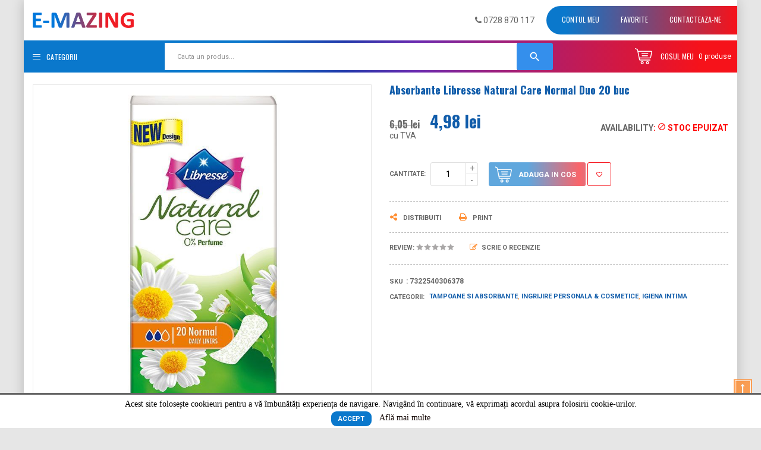

--- FILE ---
content_type: text/html; charset=utf-8
request_url: https://emazing.ro/tampoane-si-absorbante/422-absorbante-libresse-natural-care-normal-duo-20-buc-7322540306378.html
body_size: 27404
content:
    <!doctype html>
<html lang="ro">

  <head>
    
      
  <meta charset="utf-8">


  <meta http-equiv="x-ua-compatible" content="ie=edge">



  <link rel="canonical" href="https://emazing.ro/tampoane-si-absorbante/422-absorbante-libresse-natural-care-normal-duo-20-buc-7322540306378.html">

  <title>Absorbante Libresse Natural Care Normal Duo 20 buc - emazing.ro</title>
  <meta name="description" content="Cumpara Absorbante Libresse Natural Care Normal Duo 20 buc de la emazing.ro">
  <meta name="keywords" content="">
    


<meta name="viewport" content="initial-scale=1, maximum-scale=1, user-scalable=yes">



<link rel="icon" type="image/vnd.microsoft.icon" href="https://emazing.ro/img/favicon.ico?1640260143">
<link rel="shortcut icon" type="image/x-icon" href="https://emazing.ro/img/favicon.ico?1640260143">

  <link href="https://fonts.googleapis.com/css?family=Roboto:400,700" rel="stylesheet">
  <link href="https://fonts.googleapis.com/css?family=Oswald:300,400,600,700" rel="stylesheet">

    <link rel="stylesheet" href="https://emazing.ro/themes/vinova_digimart/assets/cache/theme-191d3a242.css" type="text/css" media="all">




  

  <script type="text/javascript">
        var baseDir = "\/";
        var isLogged = false;
        var isLoggedWishlist = false;
        var prestashop = {"cart":{"products":[],"totals":{"total":{"type":"total","label":"Total","amount":0,"value":"0,00\u00a0lei"},"total_including_tax":{"type":"total","label":"Total (cu taxe)","amount":0,"value":"0,00\u00a0lei"},"total_excluding_tax":{"type":"total","label":"Total (fara TVA)","amount":0,"value":"0,00\u00a0lei"}},"subtotals":{"products":{"type":"products","label":"Subtotal","amount":0,"value":"0,00\u00a0lei"},"discounts":null,"shipping":{"type":"shipping","label":"Livrare","amount":0,"value":""},"tax":null},"products_count":0,"summary_string":"0 articole","vouchers":{"allowed":1,"added":[]},"discounts":[],"minimalPurchase":0,"minimalPurchaseRequired":""},"currency":{"name":"Leu rom\u00e2nesc","iso_code":"RON","iso_code_num":"946","sign":"lei"},"customer":{"lastname":null,"firstname":null,"email":null,"birthday":null,"newsletter":null,"newsletter_date_add":null,"optin":null,"website":null,"company":null,"siret":null,"ape":null,"is_logged":false,"gender":{"type":null,"name":null},"addresses":[]},"language":{"name":"Rom\u00e2n\u0103 (Romanian)","iso_code":"ro","locale":"ro-RO","language_code":"ro-ro","is_rtl":"0","date_format_lite":"Y-m-d","date_format_full":"Y-m-d H:i:s","id":1},"page":{"title":"","canonical":null,"meta":{"title":"Absorbante Libresse Natural Care Normal Duo 20 buc - emazing.ro","description":"Cumpara Absorbante Libresse Natural Care Normal Duo 20 buc de la emazing.ro","keywords":"","robots":"index"},"page_name":"product","body_classes":{"lang-ro":true,"lang-rtl":false,"country-RO":true,"currency-RON":true,"layout-left-column":true,"page-product":true,"tax-display-enabled":true,"product-id-422":true,"product-Absorbante Libresse Natural Care Normal Duo 20 buc":true,"product-id-category-105":true,"product-id-manufacturer-37":true,"product-id-supplier-0":true,"product-available-for-order":true},"admin_notifications":[]},"shop":{"name":"eMazing","logo":"https:\/\/emazing.ro\/img\/emazing-logo-1610368811.jpg","stores_icon":"https:\/\/emazing.ro\/img\/logo_stores.png","favicon":"https:\/\/emazing.ro\/img\/favicon.ico"},"urls":{"base_url":"https:\/\/emazing.ro\/","current_url":"https:\/\/emazing.ro\/tampoane-si-absorbante\/422-absorbante-libresse-natural-care-normal-duo-20-buc-7322540306378.html","shop_domain_url":"https:\/\/emazing.ro","img_ps_url":"https:\/\/emazing.ro\/img\/","img_cat_url":"https:\/\/emazing.ro\/img\/c\/","img_lang_url":"https:\/\/emazing.ro\/img\/l\/","img_prod_url":"https:\/\/emazing.ro\/img\/p\/","img_manu_url":"https:\/\/emazing.ro\/img\/m\/","img_sup_url":"https:\/\/emazing.ro\/img\/su\/","img_ship_url":"https:\/\/emazing.ro\/img\/s\/","img_store_url":"https:\/\/emazing.ro\/img\/st\/","img_col_url":"https:\/\/emazing.ro\/img\/co\/","img_url":"https:\/\/emazing.ro\/themes\/vinova_digimart\/assets\/img\/","css_url":"https:\/\/emazing.ro\/themes\/vinova_digimart\/assets\/css\/","js_url":"https:\/\/emazing.ro\/themes\/vinova_digimart\/assets\/js\/","pic_url":"https:\/\/emazing.ro\/upload\/","pages":{"address":"https:\/\/emazing.ro\/adresa","addresses":"https:\/\/emazing.ro\/adrese","authentication":"https:\/\/emazing.ro\/autentificare","cart":"https:\/\/emazing.ro\/cos","category":"https:\/\/emazing.ro\/index.php?controller=category","cms":"https:\/\/emazing.ro\/index.php?controller=cms","contact":"https:\/\/emazing.ro\/contact","discount":"https:\/\/emazing.ro\/reducere","guest_tracking":"https:\/\/emazing.ro\/urmarire-pentru-oaspeti","history":"https:\/\/emazing.ro\/istoric-comenzi","identity":"https:\/\/emazing.ro\/identitate","index":"https:\/\/emazing.ro\/","my_account":"https:\/\/emazing.ro\/contul-meu","order_confirmation":"https:\/\/emazing.ro\/confirmare-comanda","order_detail":"https:\/\/emazing.ro\/index.php?controller=order-detail","order_follow":"https:\/\/emazing.ro\/returnari","order":"https:\/\/emazing.ro\/comanda","order_return":"https:\/\/emazing.ro\/index.php?controller=order-return","order_slip":"https:\/\/emazing.ro\/nota-credit","pagenotfound":"https:\/\/emazing.ro\/pagina-negasita","password":"https:\/\/emazing.ro\/recuperare-parola","pdf_invoice":"https:\/\/emazing.ro\/index.php?controller=pdf-invoice","pdf_order_return":"https:\/\/emazing.ro\/index.php?controller=pdf-order-return","pdf_order_slip":"https:\/\/emazing.ro\/index.php?controller=pdf-order-slip","prices_drop":"https:\/\/emazing.ro\/reduceri-de-pret","product":"https:\/\/emazing.ro\/index.php?controller=product","search":"https:\/\/emazing.ro\/cautare","sitemap":"https:\/\/emazing.ro\/harta site","stores":"https:\/\/emazing.ro\/magazine","supplier":"https:\/\/emazing.ro\/furnizori","register":"https:\/\/emazing.ro\/autentificare?create_account=1","order_login":"https:\/\/emazing.ro\/comanda?login=1"},"alternative_langs":[],"theme_assets":"\/themes\/vinova_digimart\/assets\/","actions":{"logout":"https:\/\/emazing.ro\/?mylogout="},"no_picture_image":{"bySize":{"small_default":{"url":"https:\/\/emazing.ro\/img\/p\/ro-default-small_default.jpg","width":83,"height":83},"cart_default":{"url":"https:\/\/emazing.ro\/img\/p\/ro-default-cart_default.jpg","width":125,"height":125},"medium_default":{"url":"https:\/\/emazing.ro\/img\/p\/ro-default-medium_default.jpg","width":270,"height":270},"home_default":{"url":"https:\/\/emazing.ro\/img\/p\/ro-default-home_default.jpg","width":447,"height":447},"large_default":{"url":"https:\/\/emazing.ro\/img\/p\/ro-default-large_default.jpg","width":800,"height":800}},"small":{"url":"https:\/\/emazing.ro\/img\/p\/ro-default-small_default.jpg","width":83,"height":83},"medium":{"url":"https:\/\/emazing.ro\/img\/p\/ro-default-medium_default.jpg","width":270,"height":270},"large":{"url":"https:\/\/emazing.ro\/img\/p\/ro-default-large_default.jpg","width":800,"height":800},"legend":""}},"configuration":{"display_taxes_label":true,"display_prices_tax_incl":true,"is_catalog":false,"show_prices":true,"opt_in":{"partner":false},"quantity_discount":{"type":"price","label":"Pret unitar"},"voucher_enabled":1,"return_enabled":0},"field_required":[],"breadcrumb":{"links":[{"title":"Acasa","url":"https:\/\/emazing.ro\/"},{"title":"Ingrijire personala & Cosmetice","url":"https:\/\/emazing.ro\/132-ingrijire-personala-cosmetice"},{"title":"Igiena intima","url":"https:\/\/emazing.ro\/163-igiena-intima"},{"title":"Tampoane si absorbante","url":"https:\/\/emazing.ro\/105-tampoane-si-absorbante"},{"title":"Absorbante Libresse Natural Care Normal Duo 20 buc","url":"https:\/\/emazing.ro\/tampoane-si-absorbante\/422-absorbante-libresse-natural-care-normal-duo-20-buc-7322540306378.html"}],"count":5},"link":{"protocol_link":"https:\/\/","protocol_content":"https:\/\/"},"time":1763386236,"static_token":"b08f1fe55fc6966d83782c4fbbcf7656","token":"209bf18e6dd389a2fc1438e049322ad4","debug":false};
        var psemailsubscription_subscription = "https:\/\/emazing.ro\/module\/ps_emailsubscription\/subscription";
        var psr_icon_color = "#F19D76";
        var search_url = "https:\/\/emazing.ro\/cautare";
        var static_token = "b08f1fe55fc6966d83782c4fbbcf7656";
        var wishlistProductsIdsobject = [];
      </script>



  <!--Modules BA EU Cookie Law-->
<style type="text/css">
	
	#ba_eu_cookie_law{
		background:#FFFFFF;
		border-bottom-color:#0A78CC !important;
		border-bottom-style:solid;
	}
	#ba_eu_cookie_law .ba_eu_cookie_law_text{
		color:#000000;
	}
	#ba_eu_cookie_accept{
		color:#FFFFFF;
		background:#0A78CC;	}
	#ba_eu_cookie_more_info{
		color:#140805;
			}
	#ba_eu_cookie_accept:hover{
		color:#140805;
	}
	#ba_eu_cookie_more_info:hover{
		color:#0A78CC;
	}
	</style>
<script language="javascript" type="text/javascript">
	window.onload = function(){
		if(2 == 3 && getCookie('ba_eu_cookie_law') == 1){
			jQuery(".ba_popup_cookie").hide();
			jQuery(".ba_popup_cookie").css("width","0");
			jQuery(".ba_popup_cookie").css("height","0");
		}
		if(getCookie('ba_eu_cookie_law') != 1){
			if(1 == 1 && 2==1){
				jQuery("#ba_eu_cookie_law").slideDown();
			}else if(1 == 1 && 2==2){
				jQuery("#ba_eu_cookie_law").slideDown();
			}else{
				jQuery("#ba_eu_cookie_law").show();
			}
		}
		jQuery("#ba_eu_cookie_accept").click(function(){
			if(1==1){
				jQuery("#ba_eu_cookie_law").hide();
			}else if(1==2){
				window.close();
				window.open('index.php');
			}else if(Y=="Y"){
				window.open('index.php');
			}
			jQuery(".ba_popup_cookie").hide();
			setCookie("ba_eu_cookie_law", "1", 365);
		});
		if("N"=="Y" && 2 <=2){
			setTimeout(function(){
				if(1==1){
					jQuery("#ba_eu_cookie_law").slideUp();
					
				}else{
					jQuery("#ba_eu_cookie_law").hide();
					
				}
			}, 3000);
		}
		
		$(document).ready(function(){
			if($(window).scrollTop()==0 && 2 <=2){
				jQuery(window).scroll(function() {
					if("N"=="Y"){
						// console.log($(window).scrollTop());
						if(1==1){
							// alert('a');
							jQuery("#ba_eu_cookie_law").slideUp();
							
						}else{
							jQuery("#ba_eu_cookie_law").hide();
							
						}
					}
				});
			}
		});
		
		if("N"=="Y"){
			jQuery("#ba_eu_cookie_law").css("border-width","3px");
			
		}
		if(2==3){
			jQuery(".ba_popup_cookie").show();
			jQuery("#ba_eu_cookie_law .fa-times-circle-o").show();
			var widthBody = jQuery(window).width();
			var heightBody = jQuery(window).height();
			jQuery('#ba_eu_cookie_law').css({ 'width':'80%','overflow':'inherit'});
			var widthPopupCookie = jQuery('#ba_eu_cookie_law').width();
			var heightPopupCookie = jQuery('#ba_eu_cookie_law').height();
			var MarginLeft = ((widthBody - widthPopupCookie)/2);
			var MarginTop = ((heightBody - heightPopupCookie)/2);
			jQuery('#ba_eu_cookie_law').css({ "top":(MarginTop-40)+"px","left":MarginLeft+"px" });
		}
		jQuery('.ba_popup_cookie').click(function(){
			jQuery(this).hide();
			jQuery("#ba_eu_cookie_law").hide();
		});
		jQuery("#ba_eu_cookie_law .fa-times-circle-o").click(function(){
			jQuery(this).hide();
			jQuery('.ba_popup_cookie').hide();
			jQuery("#ba_eu_cookie_law").hide();
		});
		function setCookie(cname, cvalue, exdays) {
			var d = new Date();
			d.setTime(d.getTime() + (exdays*24*60*60*1000));
			var expires = "expires="+d.toUTCString();
			document.cookie = cname + "=" + cvalue + "; " + expires;
		}
		function getCookie(cname) {
			var name = cname + "=";
			var ca = document.cookie.split(';');
			for(var i=0; i<ca.length; i++) {
				var c = ca[i];
				while (c.charAt(0)==' ') c = c.substring(1);
				if (c.indexOf(name) == 0) return c.substring(name.length,c.length);
			}
			return "";
		}
	}
</script>
<div id="ba_eu_cookie_law" class="show_in_footer">
	<div class="ba_eu_cookie_law_button">
		<div class="ba_eu_cookie_law_text" style="display:block;line-height:25px;">
			Acest site folosește cookieuri pentru a vă îmbunătăți experiența de navigare. Navigând în continuare, vă exprimați acordul asupra folosirii cookie-urilor. 		</div>
		<span class="ba_eu_cookie_law_text" style="line-height:17px;">
			<a href="javascript:void(0)" name="acceptSubmit" id="ba_eu_cookie_accept" class="btn btn-default">Accept</a>
			<a href="https://emazing.ro/content/11-politica-de-utilizare-cookie-uri" target="" name="moreInfoSubmit" id="ba_eu_cookie_more_info" class=""> Află mai multe</a>
		</span>
		
	</div>
	<i class="fa fa-times-circle-o icon-remove-circle"></i>
</div>
<div class="ba_popup_cookie"></div>

<style type="text/css">
  #main-site {background-color: #ffffff;}@media (min-width: 1601px) {#main-site {width: 1600px;box-shadow: 0 0 20px rgba(0,0,0,0.2);margin: 0 auto;}}@media (min-width: 1200px) and (max-width: 1600px){#main-site {width: 1200px;box-shadow: 0 0 20px rgba(0,0,0,0.2);margin: 0 auto;}}#popup-subscribe .subscribe_form {background-image: url(/modules/novthemeconfig/images/newsletter_bg.jpg);background-repeat: no-repeat;background-position: top center;}#main-site {display: none;}
</style>

<meta name="google-site-verification" content="ipDhyqsJedN-gm_rzCMeU79jiVQlMJwD43XVeZUXoRg" />
<!-- Global site tag (gtag.js) - Google Analytics -->
<script async src="https://www.googletagmanager.com/gtag/js?id=G-83R2FP4Q09"></script>
<script async src="https://www.googletagmanager.com/gtag/js?id=AW-10813983505"></script>
<script>
  window.dataLayer = window.dataLayer || [];
  function gtag(){dataLayer.push(arguments);}
  gtag('js', new Date());

  gtag('config', 'G-83R2FP4Q09');
  gtag('config', 'AW-10813983505');
</script>


<meta name="facebook-domain-verification" content="6s4rnz1efckh35kgct2c3yr7wimd1d" />
<!-- Facebook Pixel Code -->
<script>
!function(f,b,e,v,n,t,s)
{if(f.fbq)return;n=f.fbq=function(){n.callMethod?
n.callMethod.apply(n,arguments):n.queue.push(arguments)};
if(!f._fbq)f._fbq=n;n.push=n;n.loaded=!0;n.version='2.0';
n.queue=[];t=b.createElement(e);t.async=!0;
t.src=v;s=b.getElementsByTagName(e)[0];
s.parentNode.insertBefore(t,s)}(window, document,'script',
'https://connect.facebook.net/en_US/fbevents.js');
fbq('init', '693755648192339');
fbq('track', 'PageView');
</script>
<noscript><img height="1" width="1" style="display:none"
src="https://www.facebook.com/tr?id=693755648192339&ev=PageView&noscript=1"
/></noscript>
<!-- End Facebook Pixel Code -->
    
  <meta property="og:type" content="product">
  <meta property="og:url" content="https://emazing.ro/tampoane-si-absorbante/422-absorbante-libresse-natural-care-normal-duo-20-buc-7322540306378.html">
  <meta property="og:title" content="Absorbante Libresse Natural Care Normal Duo 20 buc - emazing.ro">
  <meta property="og:site_name" content="eMazing">
  <meta property="og:description" content="Cumpara Absorbante Libresse Natural Care Normal Duo 20 buc de la emazing.ro">
  <meta property="og:image" content="https://emazing.ro/500-large_default/absorbante-libresse-natural-care-normal-duo-20-buc.jpg">
  <meta property="product:pretax_price:amount" content="4.115702">
  <meta property="product:pretax_price:currency" content="RON">
  <meta property="product:price:amount" content="4.98">
  <meta property="product:price:currency" content="RON">
  
  </head>

  <body id="product" class="lang-ro country-ro currency-ron layout-left-column page-product tax-display-enabled product-id-422 product-absorbante-libresse-natural-care-normal-duo-20-buc product-id-category-105 product-id-manufacturer-37 product-id-supplier-0 product-available-for-order
   displayhomenovone layout-boxed">

    
      
    

    <main id="main-site">
    
          
    
    
              <header id="header" class="header-1">

  
  <div class="header-mobile hidden-md-up">
    <div class="hidden-md-up text-xs-center mobile d-flex align-items-center justify-content-between">
      <div id="_mobile_mainmenu" class="item-mobile-top item-mobile-top-left"><i class="zmdi zmdi-view-headline"></i></div>
            <div class="mobile_logo">
        <a href="https://emazing.ro/">
          <img class="logo-mobile img-fluid" src="/modules/novthemeconfig/images/logo e-mazing-1.png" alt="eMazing">
        </a>
      </div>
            <div id="_mobile_search">
        <div id="_mobile_search_content"></div>
      </div>
    </div>
  </div>
  

  
    <div class="header-top hidden-sm-down">
        <div class="d-flex align-items-center">
          <div id="_desktop_logo" class="col-lg-2 col-md-4 col-sm-3">
                          <a href="https://emazing.ro/">
                <img class="logo img-fluid" src="https://emazing.ro/img/emazing-logo-1610368811.jpg" alt="eMazing">
              </a>
                      </div>
          <div class="col-xl-6 col-lg-5 col-md-5 col-sm-3 col-xs-3 widget-header hidden-md-down">
              <div class="nov-html col-lg-12 col-md-12 no-padding">
 <div class="block">
    <div class="block_content">
   <div class="row no-gutters justify-content-end">
<div class="policy-item col"><i class="noviconpolicy noviconpolicy-7"></i>
<div class="policy-content">
<div class="policy-name">Free Delivery</div>
<div class="policy-des">From $ 250</div>
</div>
</div>
<div class="policy-item col"><i class="noviconpolicy noviconpolicy-4"></i>
<div class="policy-content">
<div class="policy-name">Money back</div>
<div class="policy-des">GUARANTEED</div>
</div>
</div>
<div class="policy-item col"><i class="noviconpolicy noviconpolicy-5"></i>
<div class="policy-content">
<div class="policy-name">Cash on delivery</div>
<div class="policy-des">From $ 50</div>
</div>
</div>
<div class="policy-item col"><i class="noviconpolicy noviconpolicy-6"></i>
<div class="policy-content">
<div class="policy-name">AUTHENTICITY</div>
<div class="policy-des">100% GUARANTEED</div>
</div>
</div>
</div>
  </div>
 </div>
</div>

          </div>
          <div class="col-xl-4 col-lg-5 col-md-8 col-sm-3 ml-auto">
              <a href="tel:0728870117"><i class="fa fa-phone"></i> 0728 870 117</a>
            <div class="top-content d-flex align-items-end justify-content-end">
              
                <div id="_desktop_top_menu">
                    <nav id="nov-megamenu" class="clearfix">
    <!-- Brand and toggle get grouped for better mobile display -->
    <div id="megamenu" class="nov-megamenu clearfix">
        <ul class="menu level1"><li class="item " ><a href="https://emazing.ro/contul-meu" title="Contul meu">Contul meu</a></li>
<li class="item " ><a href="https://emazing.ro/module/novblockwishlist/mywishlist" title="Favorite">Favorite</a></li>
<li class="item " ><a href="index.php?controller=contact" title="Contacteaza-ne">Contacteaza-ne</a></li>
</ul>
    </div>
</nav>
                </div>
              
            </div>
          </div>
        </div>
    </div>
  

  
    <div class="header-center hidden-sm-down">
        <div class="d-flex justify-content-first align-items-center">
            <div class="infostore-inline">
              <ul class="list-inline mb-0">
                                <li class="list-inline-item"><i class="novicon novicon-email"></i>Email : <a href="mailto:vinovatheme@gmail.com">vinovatheme@gmail.com</a></li>
                                                <li class="list-inline-item"><i class="novicon novicon-phone"></i>Hotline : <a href="tel:1234 567 899">1234 567 899</a></li>
                              </ul>
            </div>
                        <div id="social_block" class="text-lg-left text-md-left text-sm-center ml-auto">
                <div class="d-flex align-items-center social">
                  <ul class="list-inline mb-0">
                                        <li class="list-inline-item mb-0"><a href="#" target="_blank"><i class="fa fa-facebook"></i></a></li>
                                                            <li class="list-inline-item mb-0"><a href="#" target="_blank"><i class="fa fa-twitter"></i></a></li>
                                                            <li class="list-inline-item mb-0"><a href="#" target="_blank"><i class="fa fa-google"></i></a></li>
                                                            <li class="list-inline-item mb-0"><a href="#" target="_blank"><i class="fa fa-instagram"></i></a></li>
                                                            <li class="list-inline-item mb-0"><a href="#" target="_blank"><i class="fa fa-dribbble"></i></a></li>
                                                                                                                        <li class="list-inline-item mb-0"><a href="#" target="_blank"><i class="fa fa-skype"></i></a></li>
                                      </ul>
                </div>
            </div>
                    </div>
    </div>
  

  
  <div class="header-bottom hidden-sm-down">
      <div class="header-bottom-inner">
        <div class="d-flex align-items-center justify-content-start">
          <div class="verticalmenu col-lg-3-16 col-md-3 col-sm-3 col-xs-12">
            <div class="toggle-nav d-flex align-items-center justify-content-start">
              <span class="btnov-lines"></span>
              <span>Categorii</span>
            </div>
            <div class="verticalmenu-content " data-count_showmore="13" data-count_showmore_tablet="9" data-textshowmore="Show more" data-textless="Close more">
              <div id="_desktop_verticalmenu" class="nov-verticalmenu block">
    <div class="box-content block_content">
		<div id="verticalmenu" class="verticalmenu" role="navigation">
			<ul class="menu level1"><li class="item  parent group" ><a href="https://emazing.ro/128-electrocasnice" title="Electrocasnice">Electrocasnice</a><span class="show-sub fa-active-sub"></span><div class="dropdown-menu" ><ul><div class="item " ><div class="menu-content"><div class="row group-category">
<div class="col"><a href="/8-aparate-de-aer-conditionat" class="menu-sub-title">Aparate de aer conditionat</a>
<ul></ul>
</div>
<div class="col"><a href="/33-dezumidificatoare" class="menu-sub-title">Dezumidificatoare</a>
<ul></ul>
</div>
<div class="col"><a href="/73-purificatoare" class="menu-sub-title">Purificatoare</a>
<ul></ul>
</div>
<div class="col"><a href="/125-aparate-electrocasnice-mici-accesorii" class="menu-sub-title">Aparate electrocasnice mici & accesorii</a>
<ul>
<li><a href="/12-aspiratoare">Aspiratoare</a></li>
<li><a href="/36-espressoare">Espressoare</a></li>
<li><a href="/193-masini-de-paine">Masini de paine</a></li>
<li><a href="/202-masini-de-tocat">Masini de tocat</a></li>
<li><a href="/219-prajitoare-de-paine">Prajitoare de paine</a></li>
</ul>
</div>
<div class="col"><a href="/251-pompe-de-caldura" class="menu-sub-title">Pompe de caldura</a>
<ul></ul>
</div>
</div></div></div></ul></div></li>
<li class="item  parent group" ><a href="https://emazing.ro/129-fashion" title="Fashion">Fashion</a><span class="show-sub fa-active-sub"></span><div class="dropdown-menu" ><ul><div class="item " ><div class="menu-content"><div class="row group-category">
<div class="col"><a href="/136-genti-si-accesorii-femei" class="menu-sub-title">Genti si Accesorii Femei</a>
<ul>
<li><a href="/43-genti-dama">Genti dama</a></li>
<li><a href="/69-portofele-dama">Portofele dama</a></li>
<li><a href="/75-rucsacuri-dama">Rucsacuri dama</a></li>
<li><a href="/111-umbrele-femei">Umbrele femei</a></li>
</ul>
</div>
<div class="col"><a href="/137-genti-si-accesorii-barbati" class="menu-sub-title">Genti si Accesorii Barbati</a>
<ul>
<li><a href="https://emazing.ro/68-portofele-barbati">Portofele barbati</a></li>
<li><a href="/110-umbrele-barbati">Umbrele barbati</a></li>
</ul>
</div>
</div></div></div></ul></div></li>
<li class="item  parent group" ><a href="https://emazing.ro/130-supermarket" title="Supermarket">Supermarket</a><span class="show-sub fa-active-sub"></span><div class="dropdown-menu" ><ul><div class="item " ><div class="menu-content"><div class="row group-category">
<div class="col"><a href="/18-cafea" class="menu-sub-title"> Cafea</a></div>
<div class="col"><a href="/71-produse-gourmet" class="menu-sub-title">Produse gourmet</a></div>
<div class="col"><a href="/35-dulciuri" class="menu-sub-title">Dulciuri</a></div>
</div></div></div></ul></div></li>
<li class="item  parent group" ><a href="https://emazing.ro/131-casa-gradina-bricolaj" title="Casa, Gradina & Bricolaj">Casa, Gradina & Bricolaj</a><span class="show-sub fa-active-sub"></span><div class="dropdown-menu" ><ul><div class="item " ><div class="menu-content"><div class="row group-category">
<div class="col"><a href="/63-organizare-si-depozitare" class="menu-sub-title">Organizare si depozitare</a></div>
<div class="col"><a href=" /152-ustensile-gratar" class="menu-sub-title"> Ustensile Gratar</a></div>
<div class="col"><a href="/139-gradinarit" class="menu-sub-title">Gradinarit</a>
<ul>
<li><a href="/10-articole-deszapezire">Articole Deszapezire</a></li>
</ul>
</div>
<div class="col"><a href="/141-echipamente-protectia-muncii-1" class="menu-sub-title"> Echipamente protectia muncii 1</a>
<ul>
<li><a href="/53-manusi-protectia-muncii"> Manusi protectia muncii</a></li>
</ul>
</div>
<div class="col"><a href="/154-textile-bucatarie" class="menu-sub-title">Textile bucatarie</a>
<ul>
<li><a href="/52-manusi-bucatarie">Manusi bucatarie</a></li>
</ul>
</div>
<div class="col"><a href="/159-articole-pentru-servit" class="menu-sub-title">Articole pentru servit</a>
<ul>
<li><a href="/103-sucitoare"> Sucitoare</a></li>
</ul>
</div>
<div class="col"><a href="/157-pahare-accesorii-bar
" class="menu-sub-title">Pahare & Accesorii bar</a>
<ul>
<li><a href="/108-tirbusoane-si-dopuri">Tirbusoane si dopuri</a></li>
</ul>
</div>
<div class="col"><a href="/138-bricolaj-electric" class="menu-sub-title">Bricolaj Electric</a>
<ul>
<li><a href="/89-seturi-si-accesorii-pentru-gaurit-si-insurubat"> Seturi si accesorii pentru gaurit si insurubat</a></li>
</ul>
</div>
<div class="col"><a href="/140-unelte-depozitare" class="menu-sub-title"> Unelte & Depozitare</a>
<ul>
<li><a href="/46-imbracaminte-protectia-muncii"> Imbracaminte protectia muncii</a></li>
<li><a href="/50-lopeti-si-unelte-de-sapat"> Lopeti si unelte de sapat</a></li>
</ul>
</div>
<div class="col"><a href="/153-covoare-textile-camera" class="menu-sub-title"> Covoare & Textile camera</a>
<ul>
<li><a href="/49-lenjerii-de-pat">Lenjerii de pat</a></li>
<li><a href="/65-paturi-si-cuverturi">Paturi si cuverturi</a></li>
</ul>
</div>
<div class="col"><a href="/161-articole-pentru-depozitare-organizare" class="menu-sub-title">Articole pentru depozitare & organizare</a>
<ul>
<li><a href="/25-cutii-alimentare"> Cutii alimentare</a></li>
</ul>
</div>
<div class="col"><a href="/156-ustensile-gatit" class="menu-sub-title">Ustensile gatit</a>
<ul>
<li><a href="/24-curatatoare-legume-si-fructe">Curatatoare legume si fructe</a></li>
<li><a href="/26-cutite-si-seturi-de-cutite">Cutite si seturi de cutite</a></li>
<li><a href="/70-prese-si-storcatoare-manuale">Prese si storcatoare manuale</a></li>
<li><a href="/67-polonice-linguri-si-clesti-de-bucatarie">Polonice, linguri si clesti de bucatarie</a></li>
<li><a href="/40-forme-prajituri">Forme prajituri</a></li>
<li><a href="/102-strecuratori"> Strecuratori</a></li>
<li><a href="/117-ustensile-ornare-prajituri">Ustensile ornare prajituri</a></li>
<li><a href="/38-foarfeci-bucatarie">Foarfeci bucatarie</a></li>
<li><a href="/11-ascutitoare-cutite">Ascutitoare cutite</a></li>
<li><a href="/37-feliatoare-manuale"> Feliatoare manuale</a></li>
<li><a href="/66-pensule-spatule-si-teluri-bucatarie">Pensule, spatule si teluri bucatarie</a></li>
<li><a href="/74-razatori-si-accesorii">Razatori si accesorii</a></li>
<li><a href="/104-taietoare-manuale">Taietoare manuale</a></li>
<li><a href="/115-ustensile-de-masurat-de-bucatarie">Ustensile de masurat de bucatarie</a></li>
</ul>
</div>
<div class="col"><a href="/155-vase-pentru-gatit" class="menu-sub-title">Vase pentru gatit</a>
<ul>
<li><a href="/58-oale-si-cratite">Oale si cratite</a></li>
<li><a href="/107-tigai">Tigai</a></li>
<li><a href="/19-capace-vase-pentru-gatit">Capace vase pentru gatit</a></li>
<li><a href="/118-vase-termorezistente">Vase termorezistente</a></li>
<li><a href="/106-tavi-copt"> Tavi copt</a></li>
</ul>
</div>
<div class="col"><a href="/162-organizare-transport-si-depozitare" class="menu-sub-title">Organizare, Transport si Depozitare</a>
<ul>
<li><a href="/20-carucioare-pentru-cumparaturi">Carucioare pentru cumparaturi</a></li>
<li><a href="/112-umerase-pentru-haine-si-suporturi">Umerase pentru haine si suporturi</a></li>
<li><a href="/64-organizatoare-imbracaminte-si-incaltaminte">Organizatoare imbracaminte si incaltaminte</a></li>
</ul>
</div>
<div class="col"><a href="/171-accesorii-auto" class="menu-sub-title">Accesorii Auto</a>
<ul>
<li><a href="/61-odorizante-auto">Odorizante auto</a></li>
</ul>
</div>
</div></div></div><li class="item  parent" ><a href="https://emazing.ro/354-utilaje-si-materiale-de-constructii" title="UTILAJE SI MATERIALE DE CONSTRUCTII">UTILAJE SI MATERIALE DE CONSTRUCTII</a><span class="show-sub fa-active-sub"></span><div class="dropdown-menu" ><ul><li class="item " ><a href="https://emazing.ro/355-unelte-de-vopsit-si-tencuit" title=" Unelte de vopsit si tencuit"> Unelte de vopsit si tencuit</a></li>
</ul></div></li>
</ul></div></li>
<li class="item  parent group" ><a href="https://emazing.ro/132-ingrijire-personala-cosmetice" title="Ingrijire personala & Cosmetice">Ingrijire personala & Cosmetice</a><span class="show-sub fa-active-sub"></span><div class="dropdown-menu" ><ul><div class="item  group" ><div class="menu-content"><div class="row group-category">
<div class="col"><a href="/165-igiena-corpului" class="menu-sub-title"> Igiena corpului</a>
<ul>
<li><a href="/27-deodorante-si-antiperspirante">Deodorante si antiperspirante</a></li>
<li><a href="/42-geluri-de-dus"> Geluri de dus</a></li>
<li><a href="/81-sapunuri"> Sapunuri</a></li>
<li><a href="/51-lotiuni-si-creme-de-corp"> Lotiuni si creme de corp</a></li>
<li><a href="/15-bureti-de-baie"> Bureti de baie</a></li>
</ul>
</div>
<div class="col"><a href="/120-ingrijirea-parului-hair-styling" class="menu-sub-title"> Ingrijirea parului & Hair styling</a>
<ul>
<li><a href="/13-balsam-de-par">Balsam de par</a></li>
<li><a href="/109-tratamente-si-masca-de-par"> Tratamente si masca de par</a></li>
<li><a href="/78-sampon-de-par">Sampon de par</a></li>
</ul>
</div>
<div class="col"><a href="/163-igiena-intima" class="menu-sub-title">Igiena intima</a>
<ul>
<li><a href="/82-scutece-adulti">Scutece adulti</a></li>
<li><a href="/105-tampoane-si-absorbante"> Tampoane si absorbante</a></li>
</ul>
</div>
<div class="col"><a href="/164-ingrijire-ten" class="menu-sub-title"> Ingrijire ten</a>
<ul>
<li><a href="/84-servetele-si-dischete-demachiante">Servetele si dischete demachiante</a></li>
</ul>
</div>
<div class="col"><a href="/142-consumabile-medicale" class="menu-sub-title">Consumabile medicale</a>
<ul>
<li><a href="/41-gel-antibacterian">Gel antibacterian</a></li>
<li><a href="/54-manusi-unica-folosinta"> Manusi unica folosinta</a></li>
<li><a href="/97-solutii-dezinfectante"> Solutii dezinfectante</a></li>
<li><a href="/80-sapun-dezinfectant"> Sapun dezinfectant</a></li>
<li><a href="/7-alcool-sanitar"> Alcool sanitar</a></li>
<li><a href="/113-uniforme-medicale-de-unica-folosinta">Uniforme medicale de unica folosinta</a></li>
<li><a href="/55-masti-chirurgicale-medicale"> Masti chirurgicale medicale</a></li>
<li><a href="/85-servetele-umede-antibacteriene-pentru-maini"> Servetele umede antibacteriene pentru maini</a></li>
<li><a href="/86-servetele-umede-antibacteriene-suprafete"> Servetele umede antibacteriene suprafete</a></li>
</ul>
</div>
</div></div></div></ul></div></li>
<li class="item  parent group" ><a href="https://emazing.ro/133-curatenie-si-intretinere-casa" title="Curatenie si Intretinere casa">Curatenie si Intretinere casa</a><span class="show-sub fa-active-sub"></span><div class="dropdown-menu" ><ul><div class="item  group" ><div class="menu-content"><div class="row group-category">
<div class="col"><a href="/143-detergenti-solutii-de-curatat" class="menu-sub-title">Detergenti & Solutii de curatat</a>
<ul>
<li><a href="/148-produse-ingrijire-incaltaminte-si-accesorii">Produse ingrijire incaltaminte si accesorii</a></li>
<li><a href="/59-odorizant-camera">Odorizant camera</a></li>
<li><a href="/44-hartie-igienica">Hartie igienica</a></li>
</ul>
</div>
<div class="col"><a href="/144-produse-curatare-baie" class="menu-sub-title">Produse curatare baie</a>
<ul>
<li><a href="/28-detartrant-toaleta">Detartrant toaleta</a></li>
<li><a href="/99-solutii-suprafete-baie">Solutii suprafete baie</a></li>
<li><a href="/32-dezinfectant-toaleta"> Dezinfectant toaleta</a></li>
<li><a href="/60-odorizant-toaleta">Odorizant toaleta</a></li>
<li><a href="/3-absorbant-umiditate">Absorbant umiditate</a></li>
<li><a href="/96-solutii-desfundat-tevi">Solutii desfundat tevi</a></li>
</ul>
</div>
<div class="col"><a href="/145-produse-curatare-casa-si-exterior" class="menu-sub-title">Produse curatare casa si exterior</a>
<ul>
<li><a href="/31-detergenti-universali">Detergenti universali</a></li>
<li><a href="/90-solutie-curatat-covoare"> Solutie curatat covoare</a></li>
<li><a href="/93-solutie-curatat-podele"> Solutie curatat podele</a></li>
<li><a href="/92-solutie-curatat-mobila">Solutie curatat mobila</a></li>
<li><a href="/48-insecticide-capcane">Insecticide & capcane</a></li>
<li><a href="/91-solutie-curatat-geamuri">Solutie curatat geamuri</a></li>
</ul>
</div>
<div class="col"><a href="/146-produse-curatare-bucatarie" class="menu-sub-title">Produse curatare bucatarie</a>
<ul>
<li><a href="/30-detergent-vase">Detergent vase</a></li>
<li><a href="/100-solutii-suprafete-bucatarie">Solutii suprafete bucatarie</a></li>
<li><a href="/72-prosoape-de-hartie-si-servetele">Prosoape de hartie si servetele</a></li>
<li><a href="/16-bureti-si-lavete">Bureti si lavete</a></li>
<li><a href="/76-saci-menajeri">Saci menajeri</a></li>
<li><a href="/39-folii-si-pungi-alimentare">Folii si pungi alimentare</a></li>
<li><a href="/119-vesela-unica-folosinta">Vesela unica folosinta</a></li>
</ul>
</div>
<div class="col"><a href="/147-spalare-si-intretinere-rufe" class="menu-sub-title">Spalare si intretinere rufe</a>
<ul>
<li><a href="/14-balsam-de-rufe">Balsam de rufe</a></li>
<li><a href="/29-detergent-rufe">Detergent rufe</a></li>
<li><a href="/47-inalbitor-rufe-si-apret"> Inalbitor rufe si apret</a></li>
<li><a href="/98-solutii-intretinere-textile">Solutii intretinere textile</a></li>
<li><a href="/94-solutii-anticalcar">Solutii anticalcar</a></li>
<li><a href="/95-solutii-curatat-pete">Solutii curatat pete</a></li>
</ul>
</div>
<div class="col"><a href="/150-sanitare" class="menu-sub-title">Sanitare</a>
<ul>
<li><a href="/5-accesorii-vase-de-toaleta">Accesorii vase de toaleta</a></li>
<li><a href="/34-dispensere">Dispensere</a></li>
</ul>
</div>
<div class="col"><a href="/160-curatenie-generala" class="menu-sub-title">Curatenie generala</a>
<ul>
<li><a href="/56-maturi-mopuri-si-galeti">Maturi, Mopuri si galeti</a></li>
<li><a href="/88-seturi-curatenie">Seturi curatenie</a></li>
<li><a href="/21-cosuri-de-gunoi"> Cosuri de gunoi</a></li>
<li><a href="/57-mese-de-calcat">Mese de calcat</a></li>
<li><a href="/114-uscatoare-rufe">Uscatoare rufe</a></li>
<li><a href="/4-accesorii-uscatoare-rufe">Accesorii uscatoare rufe</a></li>
<li><a href="/45-huse-mese-de-calcat">Huse mese de calcat</a></li>
<li><a href="/101-stergatoare-geam">Stergatoare geam</a></li>
</ul>
</div>
</div></div></div></ul></div></li>
<li class="item  parent group" ><a href="https://emazing.ro/134-birotica-papetarie" title="Birotica & Papetarie">Birotica & Papetarie</a><span class="show-sub fa-active-sub"></span><div class="dropdown-menu" ><ul><div class="item  group" ><div class="menu-content"><div class="row group-category">
<div class="col"><a href="/166-articole-administrative" class="menu-sub-title">Articole administrative</a>
<ul>
<li><a href="/9-articole-ambalare">Articole ambalare</a></li>
</ul>
</div>
<div class="col"><a href="/167-articole-si-accesorii-birou" class="menu-sub-title">Articole si accesorii birou</a>
<ul>
<li><a href="/6-adezivi-si-benzi-adezive">Adezivi si benzi adezive</a></li>
<li><a href="/22-cosuri-hartie">Cosuri hartie</a></li>
</ul>
</div>
</div></div></div></ul></div></li>
<li class="item  parent group" ><a href="https://emazing.ro/135-jucarii-copii-bebe" title="Jucarii, Copii & Bebe">Jucarii, Copii & Bebe</a><span class="show-sub fa-active-sub"></span><div class="dropdown-menu" ><ul><div class="item  group" ><div class="menu-content"><div class="row group-category">
<div class="col"><a href="/168-baie" class="menu-sub-title">Baie</a></div>
<div class="col"><a href="/169-scutece-si-accesorii" class="menu-sub-title">Scutece si accesorii</a></div>
<div class="col"><a href="/170-igiena-si-ingrijire-copii" class="menu-sub-title">Igiena si ingrijire copii</a></div>
</div></div></div></ul></div></li>
<li class="item " ><a href="https://emazing.ro/249-pachete-promotionale" title=" Pachete Promotionale"> Pachete Promotionale</a></li>
</ul>
		</div>
    </div>
</div>
            </div>
          </div>
          <div id="block_advancedsearch" class="col-lg-9-16 col-md-6 hidden-sm-down">
            <!-- block seach mobile -->
<!-- Block search module TOP -->
<div id="_desktop_search_content" 
	data-id_lang="1" 
	data-ajaxsearch="1" 
	data-novadvancedsearch_type="top"
	data-instantsearch=""
	data-search_ssl="1"
	data-link_search_ssl="https://emazing.ro/cautare"
	data-action="https://emazing.ro/module/novadvancedsearch/result">
	<form method="get" action="https://emazing.ro/module/novadvancedsearch/result" id="searchbox" class="form-novadvancedsearch">
		<input type="hidden" name="fc" value="module">
		<input type="hidden" name="module" value="novadvancedsearch">
		<input type="hidden" name="controller" value="result">
		<input type="hidden" name="orderby" value="position" />
		<input type="hidden" name="orderway" value="desc" />
		<input type="hidden" name="id_category" class="id_category" value="0" />
				<div class="input-group">
			<div class="input-group-btn nov_category_tree">
			    <button type="button" class="btn dropdown-toggle" data-toggle="dropdown" aria-haspopup="true" value="aaaaa" aria-expanded="false">
			      CATEGORIES
			    </button>
			    <div  class="dropdown-menu">
			    	<li class="dropdown-item " data-value="0">All Categories</li>
					<li class="dropdown-item " data-value="2">Acasa</li>
			        			            							<li class="dropdown-item " data-value="249">Pachete Promotionale</li>
			                

				            							<li class="dropdown-item " data-value="128">Electrocasnice</li>
			                

						<li class="dropdown-item" data-value="8" >
									--
								Aparate de aer conditionat
				

				</li>
					<li class="dropdown-item" data-value="33" >
									--
								Dezumidificatoare
				

				</li>
					<li class="dropdown-item" data-value="73" >
									--
								Purificatoare
				

				</li>
					<li class="dropdown-item" data-value="125" >
									--
								Aparate electrocasnice mici &amp; accesorii
				

						<li class="dropdown-item" data-value="12" >
									--
									--
								Aspiratoare
				

				</li>
					<li class="dropdown-item" data-value="36" >
									--
									--
								Espressoare
				

				</li>
					<li class="dropdown-item" data-value="193" >
									--
									--
								Masini de paine
				

				</li>
					<li class="dropdown-item" data-value="202" >
									--
									--
								Masini de tocat
				

				</li>
					<li class="dropdown-item" data-value="219" >
									--
									--
								Prajitoare de paine
				

				</li>
					<li class="dropdown-item" data-value="351" >
									--
									--
								Minifrigidere
				

				</li>
					<li class="dropdown-item" data-value="400" >
									--
									--
								Sandwich-maker
				

				</li>
						</li>
					<li class="dropdown-item" data-value="200" >
									--
								Aparate electrocasnice mari
				

						<li class="dropdown-item" data-value="201" >
									--
									--
								Masini de spalat rufe
				

				</li>
					<li class="dropdown-item" data-value="203" >
									--
									--
								Masini de spalat vase
				

				</li>
					<li class="dropdown-item" data-value="224" >
									--
									--
								Uscatoare de rufe
				

				</li>
						</li>
					<li class="dropdown-item" data-value="206" >
									--
								Aparate frigorifice
				

						<li class="dropdown-item" data-value="207" >
									--
									--
								Frigidere
				

				</li>
					<li class="dropdown-item" data-value="228" >
									--
									--
								Vitrine frigorifice
				

				</li>
					<li class="dropdown-item" data-value="229" >
									--
									--
								Congelatoare
				

				</li>
					<li class="dropdown-item" data-value="243" >
									--
									--
								Lazi frigorifice
				

				</li>
						</li>
					<li class="dropdown-item" data-value="209" >
									--
								Televizoare &amp; accesorii
				

						<li class="dropdown-item" data-value="185" >
									--
									--
								Televizoare
				

				</li>
						</li>
					<li class="dropdown-item" data-value="215" >
									--
								Aragazuri si cuptoare cu microunde
				

						<li class="dropdown-item" data-value="216" selected>
									--
									--
								Plite electrice
				

				</li>
					<li class="dropdown-item" data-value="242" >
									--
									--
								Hote
				

				</li>
						</li>
					<li class="dropdown-item" data-value="221" >
									--
								Aparate filtrare aer
				

						<li class="dropdown-item" data-value="222" >
									--
									--
								Umidificatoare
				

				</li>
						</li>
					<li class="dropdown-item" data-value="226" >
									--
								Climatizare &amp; sisteme de incalzire
				

						<li class="dropdown-item" data-value="227" >
									--
									--
								Ventilatoare si racitoare aer
				

				</li>
					<li class="dropdown-item" data-value="230" >
									--
									--
								Convectoare electrice
				

				</li>
					<li class="dropdown-item" data-value="231" >
									--
									--
								Accesorii aparate climatizare
				

				</li>
					<li class="dropdown-item" data-value="233" >
									--
									--
								Dozatoare de apa
				

				</li>
					<li class="dropdown-item" data-value="234" >
									--
									--
								Boilere
				

				</li>
					<li class="dropdown-item" data-value="235" >
									--
									--
								Calorifere electrice
				

				</li>
					<li class="dropdown-item" data-value="251" >
									--
									--
								Pompe de caldura
				

				</li>
					<li class="dropdown-item" data-value="451" >
									--
									--
								Aparate incalzire aer
				

						<li class="dropdown-item" data-value="452" >
									--
									--
									--
								Seminee electrice
				

				</li>
					<li class="dropdown-item" data-value="453" >
									--
									--
									--
								Aeroterme
				

				</li>
						</li>
						</li>
					<li class="dropdown-item" data-value="269" >
									--
								Umidificatoare
				

				</li>
					<li class="dropdown-item" data-value="271" >
									--
								Kit-uri Smart Home si senzori
				

				</li>
					<li class="dropdown-item" data-value="272" >
									--
								Ventilatoare si racitoare aer
				

				</li>
					<li class="dropdown-item" data-value="385" >
									--
								RADIATOARE SI SEMINEE ELECTRICE
				

				</li>
						            							<li class="dropdown-item " data-value="129">Fashion</li>
			                

						<li class="dropdown-item" data-value="136" >
									--
								Genti si Accesorii Femei
				

						<li class="dropdown-item" data-value="43" >
									--
									--
								Genti dama
				

				</li>
					<li class="dropdown-item" data-value="69" >
									--
									--
								Portofele dama
				

				</li>
					<li class="dropdown-item" data-value="75" >
									--
									--
								Rucsacuri dama
				

				</li>
					<li class="dropdown-item" data-value="111" >
									--
									--
								Umbrele femei
				

				</li>
					<li class="dropdown-item" data-value="350" >
									--
									--
								Ochelari de soare dama
				

				</li>
						</li>
					<li class="dropdown-item" data-value="137" >
									--
								Genti si Accesorii Barbati
				

						<li class="dropdown-item" data-value="68" >
									--
									--
								Portofele barbati
				

				</li>
					<li class="dropdown-item" data-value="110" >
									--
									--
								Umbrele barbati
				

				</li>
						</li>
					<li class="dropdown-item" data-value="254" >
									--
								Genti si Accesorii Copii
				

						<li class="dropdown-item" data-value="255" >
									--
									--
								Umbrele pentru copii
				

				</li>
						</li>
					<li class="dropdown-item" data-value="506" >
									--
								Bijuterii dama
				

				</li>
						            							<li class="dropdown-item " data-value="130">Supermarket</li>
			                

						<li class="dropdown-item" data-value="18" >
									--
								Cafea
				

				</li>
					<li class="dropdown-item" data-value="35" >
									--
								Dulciuri
				

				</li>
					<li class="dropdown-item" data-value="71" >
									--
								Produse gourmet
				

				</li>
					<li class="dropdown-item" data-value="188" >
									--
								Lumanari si candele
				

				</li>
						            							<li class="dropdown-item " data-value="132">Ingrijire personala &amp; Cosmetice</li>
			                

						<li class="dropdown-item" data-value="120" >
									--
								Ingrijirea parului &amp; Hair styling
				

						<li class="dropdown-item" data-value="13" >
									--
									--
								Balsam de par
				

				</li>
					<li class="dropdown-item" data-value="78" >
									--
									--
								Sampon de par
				

				</li>
					<li class="dropdown-item" data-value="109" >
									--
									--
								Tratamente si masca de par
				

				</li>
					<li class="dropdown-item" data-value="213" >
									--
									--
								Articole hair styling
				

						<li class="dropdown-item" data-value="214" >
									--
									--
									--
								Ondulatoare
				

				</li>
						</li>
						</li>
					<li class="dropdown-item" data-value="142" >
									--
								Consumabile medicale
				

						<li class="dropdown-item" data-value="7" >
									--
									--
								Alcool sanitar
				

				</li>
					<li class="dropdown-item" data-value="41" >
									--
									--
								Gel antibacterian
				

				</li>
					<li class="dropdown-item" data-value="54" >
									--
									--
								Manusi unica folosinta
				

				</li>
					<li class="dropdown-item" data-value="55" >
									--
									--
								Masti chirurgicale medicale
				

				</li>
					<li class="dropdown-item" data-value="80" >
									--
									--
								Sapun dezinfectant
				

				</li>
					<li class="dropdown-item" data-value="85" >
									--
									--
								Servetele umede antibacteriene pentru maini
				

				</li>
					<li class="dropdown-item" data-value="86" >
									--
									--
								Servetele umede antibacteriene suprafete
				

				</li>
					<li class="dropdown-item" data-value="97" >
									--
									--
								Solutii dezinfectante
				

				</li>
					<li class="dropdown-item" data-value="113" >
									--
									--
								Uniforme medicale de unica folosinta
				

				</li>
						</li>
					<li class="dropdown-item" data-value="163" >
									--
								Igiena intima
				

						<li class="dropdown-item" data-value="82" >
									--
									--
								Scutece adulti
				

				</li>
					<li class="dropdown-item" data-value="105" >
									--
									--
								Tampoane si absorbante
				

				</li>
						</li>
					<li class="dropdown-item" data-value="164" >
									--
								Ingrijire ten
				

						<li class="dropdown-item" data-value="84" >
									--
									--
								Servetele si dischete demachiante
				

				</li>
						</li>
					<li class="dropdown-item" data-value="165" >
									--
								Igiena corpului
				

						<li class="dropdown-item" data-value="15" >
									--
									--
								Bureti de baie
				

				</li>
					<li class="dropdown-item" data-value="27" >
									--
									--
								Deodorante si antiperspirante
				

				</li>
					<li class="dropdown-item" data-value="42" >
									--
									--
								Geluri de dus
				

				</li>
					<li class="dropdown-item" data-value="51" >
									--
									--
								Lotiuni si creme de corp
				

						<li class="dropdown-item" data-value="175" >
									--
									--
									--
								Creme si lotiuni de corp copii
				

				</li>
						</li>
					<li class="dropdown-item" data-value="81" >
									--
									--
								Sapunuri
				

				</li>
						</li>
					<li class="dropdown-item" data-value="246" >
									--
								Aparate &amp; Accesorii ingrijire personala
				

						<li class="dropdown-item" data-value="247" >
									--
									--
								Uscatoare de par
				

				</li>
						</li>
					<li class="dropdown-item" data-value="347" >
									--
								APARATE MEDICALE
				

						<li class="dropdown-item" data-value="348" >
									--
									--
								Pulsoximetre
				

				</li>
					<li class="dropdown-item" data-value="365" >
									--
									--
								Accesorii medicale pentru recuperare si tratament
				

				</li>
						</li>
					<li class="dropdown-item" data-value="384" >
									--
								INCALZITOARE CORPORALE
				

				</li>
					<li class="dropdown-item" data-value="432" >
									--
								Machiaj
				

						<li class="dropdown-item" data-value="508" >
									--
									--
								Portfarduri si genti cosmetice
				

				</li>
						</li>
					<li class="dropdown-item" data-value="433" >
									--
								Accesorii machiaj
				

				</li>
					<li class="dropdown-item" data-value="447" >
									--
								Articole Sanatate &amp; Wellness
				

						<li class="dropdown-item" data-value="448" >
									--
									--
								Articole wellness
				

						<li class="dropdown-item" data-value="449" >
									--
									--
									--
								Incalzitoare corporale
				

				</li>
						</li>
						</li>
					<li class="dropdown-item" data-value="509" >
									--
								Aplicatoare si pensule machiaj
				

				</li>
						            							<li class="dropdown-item " data-value="131">Casa, Gradina &amp; Bricolaj</li>
			                

						<li class="dropdown-item" data-value="63" >
									--
								Organizare si depozitare
				

				</li>
					<li class="dropdown-item" data-value="138" >
									--
								Bricolaj Electric
				

						<li class="dropdown-item" data-value="89" >
									--
									--
								Seturi si accesorii pentru gaurit si insurubat
				

				</li>
						</li>
					<li class="dropdown-item" data-value="139" >
									--
								Gradinarit
				

						<li class="dropdown-item" data-value="10" >
									--
									--
								Articole Deszapezire
				

				</li>
					<li class="dropdown-item" data-value="380" >
									--
									--
								Articole antidaunatori gradina
				

				</li>
					<li class="dropdown-item" data-value="381" >
									--
									--
								Accesorii unelte gradinarit
				

				</li>
					<li class="dropdown-item" data-value="386" >
									--
									--
								Seturi pentru stropit
				

				</li>
					<li class="dropdown-item" data-value="388" >
									--
									--
								Accesorii pentru gradina
				

				</li>
					<li class="dropdown-item" data-value="415" >
									--
									--
								Sere si solarii
				

				</li>
					<li class="dropdown-item" data-value="458" >
									--
									--
								Irigare
				

						<li class="dropdown-item" data-value="459" >
									--
									--
									--
								Accesorii irigare
				

				</li>
						</li>
						</li>
					<li class="dropdown-item" data-value="140" >
									--
								Unelte &amp; Depozitare
				

						<li class="dropdown-item" data-value="46" >
									--
									--
								Imbracaminte protectia muncii
				

				</li>
					<li class="dropdown-item" data-value="50" >
									--
									--
								Lopeti si unelte de sapat
				

				</li>
						</li>
					<li class="dropdown-item" data-value="141" >
									--
								Echipamente protectia muncii 1
				

						<li class="dropdown-item" data-value="53" >
									--
									--
								Manusi protectia muncii
				

				</li>
						</li>
					<li class="dropdown-item" data-value="152" >
									--
								Ustensile Gratar
				

				</li>
					<li class="dropdown-item" data-value="153" >
									--
								Covoare &amp; Textile camera
				

						<li class="dropdown-item" data-value="49" >
									--
									--
								Lenjerii de pat
				

				</li>
					<li class="dropdown-item" data-value="65" >
									--
									--
								Paturi si cuverturi
				

				</li>
					<li class="dropdown-item" data-value="225" >
									--
									--
								Covorase Intrare
				

				</li>
						</li>
					<li class="dropdown-item" data-value="154" >
									--
								Textile bucatarie
				

						<li class="dropdown-item" data-value="52" >
									--
									--
								Manusi bucatarie
				

				</li>
					<li class="dropdown-item" data-value="368" >
									--
									--
								Fete de masa
				

				</li>
						</li>
					<li class="dropdown-item" data-value="155" >
									--
								Vase pentru gatit
				

						<li class="dropdown-item" data-value="19" >
									--
									--
								Capace vase pentru gatit
				

				</li>
					<li class="dropdown-item" data-value="58" >
									--
									--
								Oale si cratite
				

				</li>
					<li class="dropdown-item" data-value="106" >
									--
									--
								Tavi copt
				

				</li>
					<li class="dropdown-item" data-value="107" >
									--
									--
								Tigai
				

				</li>
					<li class="dropdown-item" data-value="118" >
									--
									--
								Vase termorezistente
				

				</li>
						</li>
					<li class="dropdown-item" data-value="156" >
									--
								Ustensile gatit
				

						<li class="dropdown-item" data-value="11" >
									--
									--
								Ascutitoare cutite
				

				</li>
					<li class="dropdown-item" data-value="24" >
									--
									--
								Curatatoare legume si fructe
				

				</li>
					<li class="dropdown-item" data-value="26" >
									--
									--
								Cutite si seturi de cutite
				

				</li>
					<li class="dropdown-item" data-value="37" >
									--
									--
								Feliatoare manuale
				

				</li>
					<li class="dropdown-item" data-value="38" >
									--
									--
								Foarfeci bucatarie
				

				</li>
					<li class="dropdown-item" data-value="40" >
									--
									--
								Forme prajituri
				

				</li>
					<li class="dropdown-item" data-value="66" >
									--
									--
								Pensule, spatule si teluri bucatarie
				

				</li>
					<li class="dropdown-item" data-value="67" >
									--
									--
								Polonice, linguri si clesti de bucatarie
				

				</li>
					<li class="dropdown-item" data-value="70" >
									--
									--
								Prese si storcatoare manuale
				

				</li>
					<li class="dropdown-item" data-value="74" >
									--
									--
								Razatori si accesorii
				

				</li>
					<li class="dropdown-item" data-value="102" >
									--
									--
								Strecuratori
				

				</li>
					<li class="dropdown-item" data-value="104" >
									--
									--
								Taietoare manuale
				

				</li>
					<li class="dropdown-item" data-value="115" >
									--
									--
								Ustensile de masurat de bucatarie
				

				</li>
					<li class="dropdown-item" data-value="117" >
									--
									--
								Ustensile ornare prajituri
				

				</li>
					<li class="dropdown-item" data-value="253" >
									--
									--
								Cutii alimentare
				

				</li>
					<li class="dropdown-item" data-value="401" >
									--
									--
								Seturi ustensile de bucatarie
				

				</li>
					<li class="dropdown-item" data-value="402" >
									--
									--
								Desfacatoare conserve
				

				</li>
					<li class="dropdown-item" data-value="407" >
									--
									--
								Tocatoare de bucatarie
				

				</li>
						</li>
					<li class="dropdown-item" data-value="157" >
									--
								Pahare &amp; Accesorii bar
				

						<li class="dropdown-item" data-value="108" >
									--
									--
								Tirbusoane si dopuri
				

				</li>
					<li class="dropdown-item" data-value="370" >
									--
									--
								Pahare
				

				</li>
					<li class="dropdown-item" data-value="398" >
									--
									--
								Forme cuburi de gheata
				

				</li>
					<li class="dropdown-item" data-value="406" >
									--
									--
								Carafe si decantoare
				

				</li>
						</li>
					<li class="dropdown-item" data-value="159" >
									--
								Articole pentru servit
				

						<li class="dropdown-item" data-value="103" >
									--
									--
								Sucitoare
				

				</li>
					<li class="dropdown-item" data-value="383" >
									--
									--
								Vesela pentru masa
				

				</li>
					<li class="dropdown-item" data-value="405" >
									--
									--
								Tacamuri si seturi
				

				</li>
					<li class="dropdown-item" data-value="408" >
									--
									--
								Rasnite si dozatoare condimente
				

				</li>
					<li class="dropdown-item" data-value="409" >
									--
									--
								Rasnite si dozatoare condimente
				

				</li>
					<li class="dropdown-item" data-value="531" >
									--
									--
								Tavi servire
				

				</li>
						</li>
					<li class="dropdown-item" data-value="161" >
									--
								Articole pentru depozitare &amp; organizare
				

						<li class="dropdown-item" data-value="25" >
									--
									--
								Cutii alimentare
				

				</li>
					<li class="dropdown-item" data-value="410" >
									--
									--
								Folii si pungi alimentare
				

				</li>
						</li>
					<li class="dropdown-item" data-value="162" >
									--
								Organizare, Transport si Depozitare
				

						<li class="dropdown-item" data-value="20" >
									--
									--
								Carucioare pentru cumparaturi
				

				</li>
					<li class="dropdown-item" data-value="64" >
									--
									--
								Organizatoare imbracaminte si incaltaminte
				

				</li>
					<li class="dropdown-item" data-value="112" >
									--
									--
								Umerase pentru haine si suporturi
				

				</li>
					<li class="dropdown-item" data-value="194" >
									--
									--
								Cutii depozitare
				

				</li>
					<li class="dropdown-item" data-value="197" >
									--
									--
								Organizatoare imbracaminte si incaltaminte
				

				</li>
					<li class="dropdown-item" data-value="186" >
									--
									--
								Cosuri pentru rufe si Ligheane
				

				</li>
					<li class="dropdown-item" data-value="367" >
									--
									--
								Accesorii uscatoare rufe
				

				</li>
						</li>
					<li class="dropdown-item" data-value="171" >
									--
								Accesorii Auto
				

						<li class="dropdown-item" data-value="61" >
									--
									--
								Odorizante auto
				

				</li>
					<li class="dropdown-item" data-value="248" >
									--
									--
								Suporturi auto
				

				</li>
					<li class="dropdown-item" data-value="275" >
									--
									--
								Intretinere Auto
				

				</li>
						</li>
					<li class="dropdown-item" data-value="195" >
									--
								Camping &amp; Drumetii
				

						<li class="dropdown-item" data-value="196" >
									--
									--
								Scaune, mese si umbrele camping
				

				</li>
						</li>
					<li class="dropdown-item" data-value="208" >
									--
								Covoare &amp; Textile baie
				

						<li class="dropdown-item" data-value="184" >
									--
									--
								Covorase baie
				

				</li>
						</li>
					<li class="dropdown-item" data-value="211" >
									--
								Decoratiuni interioare
				

						<li class="dropdown-item" data-value="191" >
									--
									--
								Stickere decorative
				

				</li>
						</li>
					<li class="dropdown-item" data-value="192" >
									--
								Accesorii articole de voiaj
				

						<li class="dropdown-item" data-value="297" >
									--
									--
								Scaune, mese si umbrele camping
				

				</li>
						</li>
					<li class="dropdown-item" data-value="240" >
									--
								Scule electrice &amp; Unelte
				

						<li class="dropdown-item" data-value="241" >
									--
									--
								Seifuri si casete de valori
				

				</li>
					<li class="dropdown-item" data-value="353" >
									--
									--
								Suruburi, dibluri si accesorii prindere
				

				</li>
					<li class="dropdown-item" data-value="356" >
									--
									--
								Chei si truse chei
				

				</li>
					<li class="dropdown-item" data-value="357" >
									--
									--
								Surubelnite
				

				</li>
					<li class="dropdown-item" data-value="358" >
									--
									--
								Accesorii polizare si slefuire
				

				</li>
					<li class="dropdown-item" data-value="436" >
									--
									--
								Feronerie si accesorii
				

						<li class="dropdown-item" data-value="437" >
									--
									--
									--
								Suruburi, dibluri si accesorii uz general
				

				</li>
						</li>
					<li class="dropdown-item" data-value="438" >
									--
									--
								Scule de mana si unelte
				

						<li class="dropdown-item" data-value="439" >
									--
									--
									--
								Seturi scule
				

				</li>
						</li>
						</li>
					<li class="dropdown-item" data-value="265" >
									--
								Sanitare si accesorii
				

						<li class="dropdown-item" data-value="266" >
									--
									--
								Sisteme de ventilatie
				

						<li class="dropdown-item" data-value="315" >
									--
									--
									--
								Ventilație Descentralizată
				

						<li class="dropdown-item" data-value="316" >
									--
									--
									--
									--
								RESIGILATE
				

				</li>
						</li>
					<li class="dropdown-item" data-value="334" >
									--
									--
									--
								Accesorii Recuperatoare
				

				</li>
					<li class="dropdown-item" data-value="413" >
									--
									--
									--
								Ventilatoare Baie
				

						<li class="dropdown-item" data-value="414" >
									--
									--
									--
									--
								RESIGILATE
				

				</li>
						</li>
					<li class="dropdown-item" data-value="478" >
									--
									--
									--
								Ventilatoare Axiale
				

						<li class="dropdown-item" data-value="479" >
									--
									--
									--
									--
								RESIGILATE
				

				</li>
						</li>
					<li class="dropdown-item" data-value="524" >
									--
									--
									--
								RECUPERATOARE DE CĂLDURĂ
				

				</li>
						</li>
					<li class="dropdown-item" data-value="268" >
									--
									--
								Accesorii sisteme de ventilatie
				

						<li class="dropdown-item" data-value="274" >
									--
									--
									--
								Grile Gravitaționale
				

				</li>
					<li class="dropdown-item" data-value="317" >
									--
									--
									--
								Accesorii Tubulatură HDPE
				

				</li>
					<li class="dropdown-item" data-value="335" >
									--
									--
									--
								Tubulatură Flexibilă HDPE
				

				</li>
					<li class="dropdown-item" data-value="483" >
									--
									--
									--
								Accesorii Metalice
				

						<li class="dropdown-item" data-value="484" >
									--
									--
									--
									--
								RESIGILATE
				

				</li>
						</li>
					<li class="dropdown-item" data-value="494" >
									--
									--
									--
								Tubulatură EPP
				

				</li>
					<li class="dropdown-item" data-value="495" >
									--
									--
									--
								Accesorii Recuperatoare
				

				</li>
						</li>
					<li class="dropdown-item" data-value="450" >
									--
									--
								Suporturi si accesorii de baie
				

				</li>
					<li class="dropdown-item" data-value="532" >
									--
									--
								Aparate incalzire si preparare apa menajera
				

				</li>
					<li class="dropdown-item" data-value="533" >
									--
									--
								Centrale termice
				

				</li>
						</li>
					<li class="dropdown-item" data-value="283" >
									--
								Decoratiuni, ornamente si articole Craciun
				

						<li class="dropdown-item" data-value="284" >
									--
									--
								Brazi de Craciun
				

				</li>
					<li class="dropdown-item" data-value="285" >
									--
									--
								Instalatii de Craciun
				

				</li>
						</li>
					<li class="dropdown-item" data-value="286" >
									--
								Figurine si Decoratiuni Craciun
				

				</li>
					<li class="dropdown-item" data-value="306" >
									--
								Accesorii bucatarie
				

				</li>
					<li class="dropdown-item" data-value="307" >
									--
								Accesorii pentru animale
				

				</li>
					<li class="dropdown-item" data-value="308" >
									--
								Articole pentru copii
				

				</li>
					<li class="dropdown-item" data-value="310" >
									--
								Curatatoare fructe si legume
				

				</li>
					<li class="dropdown-item" data-value="311" >
									--
								Cutii depozitare
				

				</li>
					<li class="dropdown-item" data-value="312" >
									--
								Decoratiuni petrecere, party
				

				</li>
					<li class="dropdown-item" data-value="313" >
									--
								Dozatoare apa
				

				</li>
					<li class="dropdown-item" data-value="314" >
									--
								Dozatoare cereale
				

				</li>
					<li class="dropdown-item" data-value="318" >
									--
								Consumabile
				

				</li>
					<li class="dropdown-item" data-value="319" >
									--
								Accesorii gradinarit
				

				</li>
					<li class="dropdown-item" data-value="320" >
									--
								Incalzire si climatizare
				

				</li>
					<li class="dropdown-item" data-value="324" >
									--
								Obiecte de uz casnic
				

				</li>
					<li class="dropdown-item" data-value="325" >
									--
								Pahare si sticle cu pai
				

				</li>
					<li class="dropdown-item" data-value="326" >
									--
								Plase de umbrire
				

				</li>
					<li class="dropdown-item" data-value="327" >
									--
								Scaune de masa bebe
				

				</li>
					<li class="dropdown-item" data-value="328" >
									--
								Umbrele si prelate gradina
				

				</li>
					<li class="dropdown-item" data-value="337" >
									--
								Corturi evenimente
				

				</li>
					<li class="dropdown-item" data-value="296" >
									--
								Textile
				

				</li>
					<li class="dropdown-item" data-value="280" >
									--
								Robineti
				

				</li>
					<li class="dropdown-item" data-value="305" >
									--
								Panouri solare
				

				</li>
					<li class="dropdown-item" data-value="303" >
									--
								SOLARE
				

				</li>
					<li class="dropdown-item" data-value="321" >
									--
								Paturi electrice cu incalzire
				

				</li>
					<li class="dropdown-item" data-value="322" >
									--
								Radiatoare si Seminee electrice
				

				</li>
					<li class="dropdown-item" data-value="293" >
									--
								Lampi de veghe
				

				</li>
					<li class="dropdown-item" data-value="292" >
									--
								Instalatii Solare
				

				</li>
					<li class="dropdown-item" data-value="291" >
									--
								Instalatii cu baterii
				

				</li>
					<li class="dropdown-item" data-value="343" >
									--
								DECORATIUNI
				

						<li class="dropdown-item" data-value="344" >
									--
									--
								Lampioane
				

				</li>
					<li class="dropdown-item" data-value="352" >
									--
									--
								Ceasuri decorative
				

				</li>
					<li class="dropdown-item" data-value="399" >
									--
									--
								Accesorii decorative
				

				</li>
						</li>
					<li class="dropdown-item" data-value="349" >
									--
								SISTEME SI PANOURI SOLARE
				

				</li>
					<li class="dropdown-item" data-value="354" >
									--
								UTILAJE SI MATERIALE DE CONSTRUCTII
				

						<li class="dropdown-item" data-value="355" >
									--
									--
								Unelte de vopsit si tencuit
				

				</li>
					<li class="dropdown-item" data-value="359" >
									--
									--
								Accesorii ferestre
				

				</li>
						</li>
					<li class="dropdown-item" data-value="360" >
									--
								ILUMINAT &amp; ELECTRICE
				

						<li class="dropdown-item" data-value="361" >
									--
									--
								Proiectoare si lampi de lucru
				

				</li>
					<li class="dropdown-item" data-value="362" >
									--
									--
								Lanterne
				

				</li>
					<li class="dropdown-item" data-value="366" >
									--
									--
								Veioze si lampi
				

				</li>
					<li class="dropdown-item" data-value="378" >
									--
									--
								Lampi solare
				

				</li>
					<li class="dropdown-item" data-value="379" >
									--
									--
								Camere de supraveghere
				

				</li>
					<li class="dropdown-item" data-value="434" >
									--
									--
								Felinare si stalpi
				

				</li>
					<li class="dropdown-item" data-value="435" >
									--
									--
								Corpuri de iluminat exterior
				

				</li>
						</li>
					<li class="dropdown-item" data-value="382" >
									--
								ACCESORII ANIMALE
				

				</li>
					<li class="dropdown-item" data-value="392" >
									--
								MOBILA GRADINA
				

						<li class="dropdown-item" data-value="393" >
									--
									--
								Umbrele si pavilioane gradina
				

				</li>
						</li>
					<li class="dropdown-item" data-value="419" >
									--
								Bucatarie &amp; Servire
				

						<li class="dropdown-item" data-value="420" >
									--
									--
								Depozitare alimente
				

						<li class="dropdown-item" data-value="421" >
									--
									--
									--
								Cutii alimentare
				

				</li>
					<li class="dropdown-item" data-value="460" >
									--
									--
									--
								Suporturi servetele
				

				</li>
						</li>
					<li class="dropdown-item" data-value="428" >
									--
									--
								Vesela pentru masa si tacamuri
				

						<li class="dropdown-item" data-value="429" >
									--
									--
									--
								Tacamuri si seturi
				

				</li>
						</li>
						</li>
					<li class="dropdown-item" data-value="425" >
									--
								Mobila gradina &amp; terasa
				

						<li class="dropdown-item" data-value="426" >
									--
									--
								Gratare &amp; Accesorii
				

						<li class="dropdown-item" data-value="427" >
									--
									--
									--
								Accesorii gratar
				

				</li>
						</li>
						</li>
					<li class="dropdown-item" data-value="430" >
									--
								Curatenie, Organizare si Depozitare
				

						<li class="dropdown-item" data-value="431" >
									--
									--
								Maturi, mopuri si galeti
				

				</li>
						</li>
					<li class="dropdown-item" data-value="454" >
									--
								Unelte gradinarit
				

				</li>
					<li class="dropdown-item" data-value="455" >
									--
								Textile camera
				

						<li class="dropdown-item" data-value="456" >
									--
									--
								Paturi si cuverturi
				

				</li>
						</li>
					<li class="dropdown-item" data-value="485" >
									--
								Suporturi umbrele
				

				</li>
					<li class="dropdown-item" data-value="486" >
									--
								Decoratiuni petreceri
				

						<li class="dropdown-item" data-value="487" >
									--
									--
								Baloane
				

				</li>
						</li>
						            							<li class="dropdown-item " data-value="133">Curatenie si Intretinere casa</li>
			                

						<li class="dropdown-item" data-value="143" >
									--
								Detergenti &amp; Solutii de curatat
				

						<li class="dropdown-item" data-value="44" >
									--
									--
								Hartie igienica
				

				</li>
					<li class="dropdown-item" data-value="59" >
									--
									--
								Odorizant camera
				

				</li>
					<li class="dropdown-item" data-value="148" >
									--
									--
								Produse ingrijire incaltaminte si accesorii
				

				</li>
						</li>
					<li class="dropdown-item" data-value="144" >
									--
								Produse curatare baie
				

						<li class="dropdown-item" data-value="3" >
									--
									--
								Absorbant umiditate
				

				</li>
					<li class="dropdown-item" data-value="28" >
									--
									--
								Detartrant toaleta
				

				</li>
					<li class="dropdown-item" data-value="32" >
									--
									--
								Dezinfectant toaleta
				

				</li>
					<li class="dropdown-item" data-value="60" >
									--
									--
								Odorizant toaleta
				

				</li>
					<li class="dropdown-item" data-value="96" >
									--
									--
								Solutii desfundat tevi
				

				</li>
					<li class="dropdown-item" data-value="99" >
									--
									--
								Solutii suprafete baie
				

				</li>
						</li>
					<li class="dropdown-item" data-value="145" >
									--
								Produse curatare casa si exterior
				

						<li class="dropdown-item" data-value="31" >
									--
									--
								Detergenti universali
				

				</li>
					<li class="dropdown-item" data-value="48" >
									--
									--
								Insecticide &amp; capcane
				

				</li>
					<li class="dropdown-item" data-value="90" >
									--
									--
								Solutie curatat covoare
				

				</li>
					<li class="dropdown-item" data-value="91" >
									--
									--
								Solutie curatat geamuri
				

				</li>
					<li class="dropdown-item" data-value="92" >
									--
									--
								Solutie curatat mobila
				

				</li>
					<li class="dropdown-item" data-value="93" >
									--
									--
								Solutie curatat podele
				

				</li>
						</li>
					<li class="dropdown-item" data-value="146" >
									--
								Produse curatare bucatarie
				

						<li class="dropdown-item" data-value="16" >
									--
									--
								Bureti si lavete
				

				</li>
					<li class="dropdown-item" data-value="30" >
									--
									--
								Detergent vase
				

				</li>
					<li class="dropdown-item" data-value="39" >
									--
									--
								Folii si pungi alimentare
				

				</li>
					<li class="dropdown-item" data-value="72" >
									--
									--
								Prosoape de hartie si servetele
				

				</li>
					<li class="dropdown-item" data-value="76" >
									--
									--
								Saci menajeri
				

				</li>
					<li class="dropdown-item" data-value="100" >
									--
									--
								Solutii suprafete bucatarie
				

				</li>
					<li class="dropdown-item" data-value="119" >
									--
									--
								Vesela unica folosinta
				

				</li>
					<li class="dropdown-item" data-value="411" >
									--
									--
								Dispensere
				

				</li>
						</li>
					<li class="dropdown-item" data-value="147" >
									--
								Spalare si intretinere rufe
				

						<li class="dropdown-item" data-value="14" >
									--
									--
								Balsam de rufe
				

				</li>
					<li class="dropdown-item" data-value="29" >
									--
									--
								Detergent rufe
				

				</li>
					<li class="dropdown-item" data-value="47" >
									--
									--
								Inalbitor rufe si apret
				

				</li>
					<li class="dropdown-item" data-value="94" >
									--
									--
								Solutii anticalcar
				

				</li>
					<li class="dropdown-item" data-value="95" >
									--
									--
								Solutii curatat pete
				

				</li>
					<li class="dropdown-item" data-value="98" >
									--
									--
								Solutii intretinere textile
				

				</li>
						</li>
					<li class="dropdown-item" data-value="150" >
									--
								Sanitare
				

						<li class="dropdown-item" data-value="5" >
									--
									--
								Accesorii vase de toaleta
				

				</li>
					<li class="dropdown-item" data-value="34" >
									--
									--
								Dispensere
				

				</li>
						</li>
					<li class="dropdown-item" data-value="160" >
									--
								Curatenie generala
				

						<li class="dropdown-item" data-value="4" >
									--
									--
								Accesorii uscatoare rufe
				

				</li>
					<li class="dropdown-item" data-value="21" >
									--
									--
								Cosuri de gunoi
				

				</li>
					<li class="dropdown-item" data-value="45" >
									--
									--
								Huse mese de calcat
				

				</li>
					<li class="dropdown-item" data-value="56" >
									--
									--
								Maturi, Mopuri si galeti
				

				</li>
					<li class="dropdown-item" data-value="57" >
									--
									--
								Mese de calcat
				

				</li>
					<li class="dropdown-item" data-value="88" >
									--
									--
								Seturi curatenie
				

				</li>
					<li class="dropdown-item" data-value="101" >
									--
									--
								Stergatoare geam
				

				</li>
					<li class="dropdown-item" data-value="114" >
									--
									--
								Uscatoare rufe
				

				</li>
						</li>
					<li class="dropdown-item" data-value="217" >
									--
								Organizare si depozitare
				

						<li class="dropdown-item" data-value="218" >
									--
									--
								Cosuri de gunoi
				

				</li>
						</li>
						            							<li class="dropdown-item " data-value="134">Birotica &amp; Papetarie</li>
			                

						<li class="dropdown-item" data-value="166" >
									--
								Articole administrative
				

						<li class="dropdown-item" data-value="9" >
									--
									--
								Articole ambalare
				

				</li>
						</li>
					<li class="dropdown-item" data-value="167" >
									--
								Articole si accesorii birou
				

						<li class="dropdown-item" data-value="6" >
									--
									--
								Adezivi si benzi adezive
				

				</li>
					<li class="dropdown-item" data-value="22" >
									--
									--
								Cosuri hartie
				

				</li>
					<li class="dropdown-item" data-value="397" >
									--
									--
								Etichete autoadezive
				

				</li>
						</li>
					<li class="dropdown-item" data-value="445" >
									--
								Hartie si produse din hartie
				

						<li class="dropdown-item" data-value="446" >
									--
									--
								Etichete autoadezive
				

				</li>
						</li>
						            							<li class="dropdown-item " data-value="135">Jucarii, Copii &amp; Bebe</li>
			                

						<li class="dropdown-item" data-value="168" >
									--
								Baie
				

						<li class="dropdown-item" data-value="182" >
									--
									--
								Olite si reductoare WC
				

				</li>
					<li class="dropdown-item" data-value="183" >
									--
									--
								Cadite bebe si accesorii baie
				

				</li>
					<li class="dropdown-item" data-value="377" >
									--
									--
								Suporturi pentru spalat parul
				

				</li>
						</li>
					<li class="dropdown-item" data-value="169" >
									--
								Scutece si accesorii
				

						<li class="dropdown-item" data-value="177" >
									--
									--
								Scutece si chilotei
				

				</li>
						</li>
					<li class="dropdown-item" data-value="170" >
									--
								Igiena si ingrijire copii
				

				</li>
					<li class="dropdown-item" data-value="198" >
									--
								Mobilier camera copilului
				

						<li class="dropdown-item" data-value="199" >
									--
									--
								Sisteme de siguranta copii
				

				</li>
					<li class="dropdown-item" data-value="440" >
									--
									--
								Lampi de veghe copii
				

				</li>
						</li>
					<li class="dropdown-item" data-value="210" >
									--
								Jucarii pentru copii
				

						<li class="dropdown-item" data-value="187" >
									--
									--
								Seturi de constructie
				

				</li>
					<li class="dropdown-item" data-value="190" >
									--
									--
								Jucarii interactive copii
				

				</li>
					<li class="dropdown-item" data-value="189" >
									--
									--
								Jucarii educative
				

				</li>
						</li>
					<li class="dropdown-item" data-value="345" >
									--
								CARUCIOARE SI ARTICOLE TRANSPORT
				

						<li class="dropdown-item" data-value="346" >
									--
									--
								Marsupii si hamuri bebe
				

				</li>
						</li>
					<li class="dropdown-item" data-value="373" >
									--
								MASA
				

						<li class="dropdown-item" data-value="374" >
									--
									--
								Articole hranire bebelusi
				

				</li>
					<li class="dropdown-item" data-value="387" >
									--
									--
								Cani, pahare si accesorii bebe
				

				</li>
					<li class="dropdown-item" data-value="389" >
									--
									--
								Scaune de masa bebe
				

				</li>
						</li>
					<li class="dropdown-item" data-value="375" >
									--
								JUCARII BEBELUSI
				

						<li class="dropdown-item" data-value="376" >
									--
									--
								Jucarii pentru dentitie
				

				</li>
					<li class="dropdown-item" data-value="491" >
									--
									--
								Jucarii de baie
				

				</li>
						</li>
					<li class="dropdown-item" data-value="390" >
									--
								CAMERA COPILULUI
				

						<li class="dropdown-item" data-value="391" >
									--
									--
								Paturici bebe
				

				</li>
						</li>
					<li class="dropdown-item" data-value="416" >
									--
								Hrana bebelusi
				

						<li class="dropdown-item" data-value="417" >
									--
									--
								Biberoane, suzete si accesorii hranire
				

						<li class="dropdown-item" data-value="418" >
									--
									--
									--
								Suzete si accesorii
				

				</li>
					<li class="dropdown-item" data-value="457" >
									--
									--
									--
								Cani, pahare si accesorii bebe
				

				</li>
					<li class="dropdown-item" data-value="470" >
									--
									--
									--
								Articole hranire bebelusi
				

				</li>
						</li>
						</li>
					<li class="dropdown-item" data-value="422" >
									--
								Jucarii &amp; jocuri
				

						<li class="dropdown-item" data-value="423" >
									--
									--
								Jocuri si puzzle
				

						<li class="dropdown-item" data-value="424" >
									--
									--
									--
								Jocuri de societate
				

				</li>
					<li class="dropdown-item" data-value="493" >
									--
									--
									--
								Puzzle
				

				</li>
						</li>
					<li class="dropdown-item" data-value="492" >
									--
									--
								Casute de papusi si mobilier
				

				</li>
						</li>
					<li class="dropdown-item" data-value="488" >
									--
								Bijuterii copii
				

				</li>
					<li class="dropdown-item" data-value="489" >
									--
								Jucarii interactive
				

				</li>
					<li class="dropdown-item" data-value="490" >
									--
								Jocuri si jucarii educative
				

						<li class="dropdown-item" data-value="514" >
									--
									--
								Seturi de artizanat
				

				</li>
						</li>
					<li class="dropdown-item" data-value="496" >
									--
								Cuburi si caramizi
				

				</li>
					<li class="dropdown-item" data-value="498" >
									--
								Seturi pictura si desen
				

				</li>
					<li class="dropdown-item" data-value="517" >
									--
								Jocuri de memorie si inteligenta
				

				</li>
						            							<li class="dropdown-item " data-value="276">Pet Shop</li>
			                

						<li class="dropdown-item" data-value="277" >
									--
								Hrana
				

						<li class="dropdown-item" data-value="278" >
									--
									--
								Hrana pentru caini
				

				</li>
					<li class="dropdown-item" data-value="279" >
									--
									--
								Hrana pentru pisici
				

				</li>
						</li>
						            							<li class="dropdown-item " data-value="287">Accesorii si componente</li>
			                

				            							<li class="dropdown-item " data-value="288">Costume Craciun</li>
			                

				            							<li class="dropdown-item " data-value="289">Decoratiuni petrecere, Party</li>
			                

				            							<li class="dropdown-item " data-value="290">Furtun / Tub / Rola</li>
			                

				            							<li class="dropdown-item " data-value="295">SUPORTI AUTO</li>
			                

				            							<li class="dropdown-item " data-value="298">MARTISOARE</li>
			                

						<li class="dropdown-item" data-value="299" >
									--
								Martisoare
				

				</li>
					<li class="dropdown-item" data-value="300" >
									--
								Accesorii Martisoare
				

				</li>
					<li class="dropdown-item" data-value="301" >
									--
								Bratari
				

				</li>
					<li class="dropdown-item" data-value="302" >
									--
								Display-uri prezentare martisoare
				

				</li>
						            							<li class="dropdown-item " data-value="329">PURIFICATOARE &amp; FILTRE</li>
			                

						<li class="dropdown-item" data-value="330" >
									--
								RESIGILATE
				

						<li class="dropdown-item" data-value="331" >
									--
									--
								Purificatoare Aer
				

				</li>
						</li>
					<li class="dropdown-item" data-value="336" >
									--
								Purificatoare Aer
				

				</li>
						            							<li class="dropdown-item " data-value="332">RESIGILATE</li>
			                

						<li class="dropdown-item" data-value="333" >
									--
								DEZUMIDIFICATOARE AER
				

				</li>
					<li class="dropdown-item" data-value="476" >
									--
								PURIFICATOARE AER
				

				</li>
					<li class="dropdown-item" data-value="477" >
									--
								DEZUMIDIFICATOARE
				

				</li>
					<li class="dropdown-item" data-value="513" >
									--
								RĂCITOARE AER
				

				</li>
					<li class="dropdown-item" data-value="521" >
									--
								RĂCIRE AER
				

						<li class="dropdown-item" data-value="522" >
									--
									--
								AER CONDIȚIONAT
				

				</li>
						</li>
					<li class="dropdown-item" data-value="523" >
									--
								Ventilatoare Turn
				

				</li>
						            							<li class="dropdown-item " data-value="338">ACCESORII BICICLETE</li>
			                

						<li class="dropdown-item" data-value="339" >
									--
								Suporti bicicleta
				

				</li>
					<li class="dropdown-item" data-value="340" >
									--
								Lumini biciclete
				

				</li>
						            							<li class="dropdown-item " data-value="341">SPORT &amp; ACTIVITATI IN AER LIBER</li>
			                

						<li class="dropdown-item" data-value="342" >
									--
								ARTICOLE PENTRU SUPORTERI
				

				</li>
					<li class="dropdown-item" data-value="363" >
									--
								CAMPING
				

						<li class="dropdown-item" data-value="364" >
									--
									--
								Accesorii camping si drumetii
				

				</li>
					<li class="dropdown-item" data-value="403" >
									--
									--
								Vesela camping
				

				</li>
						</li>
					<li class="dropdown-item" data-value="394" >
									--
								CICLISM
				

						<li class="dropdown-item" data-value="395" >
									--
									--
								Suporturi accesorii biciclete
				

				</li>
					<li class="dropdown-item" data-value="396" >
									--
									--
								Lumini bicicleta
				

				</li>
					<li class="dropdown-item" data-value="412" >
									--
									--
								Suport telefoane
				

				</li>
						</li>
						            							<li class="dropdown-item " data-value="441">Bacanie</li>
			                

						<li class="dropdown-item" data-value="442" >
									--
								Petshop
				

						<li class="dropdown-item" data-value="443" >
									--
									--
								Accesorii animale de companie
				

						<li class="dropdown-item" data-value="444" >
									--
									--
									--
								Castroane si adapatori animale
				

				</li>
						</li>
						</li>
					<li class="dropdown-item" data-value="502" >
									--
								Articole si accesorii tutun
				

				</li>
						            							<li class="dropdown-item " data-value="461">Sport &amp; Travel</li>
			                

						<li class="dropdown-item" data-value="462" >
									--
								Sporturi de echipa
				

						<li class="dropdown-item" data-value="463" >
									--
									--
								Articole pentru suporteri
				

				</li>
						</li>
					<li class="dropdown-item" data-value="468" >
									--
								Camping
				

						<li class="dropdown-item" data-value="469" >
									--
									--
								Accesorii camping si drumetii
				

				</li>
						</li>
					<li class="dropdown-item" data-value="503" >
									--
								Sporturi de interior
				

						<li class="dropdown-item" data-value="504" >
									--
									--
								Mese foosball
				

				</li>
						</li>
					<li class="dropdown-item" data-value="510" >
									--
								Bord-uri de darts
				

				</li>
						            							<li class="dropdown-item " data-value="464">Auto, Moto &amp; RCA</li>
			                

						<li class="dropdown-item" data-value="465" >
									--
								Accesorii auto exterioare &amp; interioare
				

						<li class="dropdown-item" data-value="466" >
									--
									--
								Accesorii auto interioare
				

						<li class="dropdown-item" data-value="467" >
									--
									--
									--
								Frigidere auto
				

				</li>
						</li>
						</li>
					<li class="dropdown-item" data-value="519" >
									--
								Aspiratoare auto
				

				</li>
					<li class="dropdown-item" data-value="520" >
									--
								Produse cosmetica auto
				

				</li>
						            							<li class="dropdown-item " data-value="471">Gaming, Carti &amp; Birotica</li>
			                

						<li class="dropdown-item" data-value="472" >
									--
								Birotica &amp; Papetarie
				

						<li class="dropdown-item" data-value="473" >
									--
									--
								Articole si accesorii birou
				

						<li class="dropdown-item" data-value="474" >
									--
									--
									--
								Adezivi si benzi adezive
				

				</li>
						</li>
						</li>
					<li class="dropdown-item" data-value="497" >
									--
								Numaratori si alfabetare
				

				</li>
						            							<li class="dropdown-item " data-value="475">ASPIRATOARE</li>
			                

				            							<li class="dropdown-item " data-value="480">UMIDIFICATOARE</li>
			                

						<li class="dropdown-item" data-value="482" >
									--
								RESIGILATE
				

				</li>
						            							<li class="dropdown-item " data-value="481">FILTRE PURIFICATOARE AER</li>
			                

				            							<li class="dropdown-item " data-value="499">Laptop, Tablete &amp; Telefoane</li>
			                

						<li class="dropdown-item" data-value="505" >
									--
								Suport si docking telefoane
				

				</li>
					<li class="dropdown-item" data-value="515" >
									--
								Smartwatch-uri
				

				</li>
					<li class="dropdown-item" data-value="516" >
									--
								Folii protectie telefoane
				

				</li>
					<li class="dropdown-item" data-value="518" >
									--
								Huse telefoane
				

				</li>
						            							<li class="dropdown-item " data-value="500">TV, Audio-Video &amp; Foto</li>
			                

						<li class="dropdown-item" data-value="507" >
									--
								Casti Wireless
				

				</li>
						            							<li class="dropdown-item " data-value="501">Ventilatoare Turn</li>
			                

				            							<li class="dropdown-item " data-value="511">RĂCIRE AER</li>
			                

						<li class="dropdown-item" data-value="512" >
									--
								AER CONDIȚIONAT
				

				</li>
						            							<li class="dropdown-item " data-value="525">RECUPERATOARE DE CĂLDURĂ</li>
			                

						<li class="dropdown-item" data-value="526" >
									--
								Ventilație Descentralizată
				

						<li class="dropdown-item" data-value="527" >
									--
									--
								RESIGILATE
				

				</li>
						</li>
						            							<li class="dropdown-item " data-value="528">PURIFICATOARE AER</li>
			                

						<li class="dropdown-item" data-value="529" >
									--
								PACHETE PROMO
				

				</li>
						            							<li class="dropdown-item " data-value="530">Ventilație Descentralizată</li>
			                

				            			        			    </div >
			</div>

			<input type="text" id="search_query_top" class="search_query ui-autocomplete-input form-control" name="search_query" value="" placeholder="Cauta un produs...">

			<span class="input-group-btn">
				 <button class="btn btn-secondary" type="submit" name="submit_search"><i class="material-icons">search</i></button>
			</span>
	    </div>

	</form>
</div>
<!-- /Block search module TOP -->

          </div>
          <div class="col-lg-4-16 col-md-3 d-flex align-items-center justify-content-end hidden-sm-down no-padding">
            <div id="_desktop_cart">
  <div class="blockcart cart-preview active" data-refresh-url="//emazing.ro/module/ps_shoppingcart/ajax">
    <div class="header-cart">
        <i class="material-icons shopping-cart">shopping_cart</i>
        <div class="">
          <span class="title-cart">Cosul meu</span>
          <span class="cart-products-count">0<span> produse</span></span>
        </div>
    </div>
    <div class="cart_block ">
              <div class="no-items">
          <span>No products in the cart</span>
        </div>
          </div>
  </div>
</div>
            <div id="block_myaccount_infos" class="links wrapper hidden-sm-down">
              <div class="toggle-group-account"> <span class="btnov-lines"></span></div>
              <div class="account-list" id="_desktop_account_list">
                <div class="account-list-content">
                    <div>
    <a class="login" href="https://emazing.ro/contul-meu" rel="nofollow" title="Log in to your customer account"><i class="fa fa-cog"></i><span>My Account</span></a>
  </div>
  <div>
    <a class="login" href="https://emazing.ro/contul-meu" rel="nofollow" title="Log in to your customer account"><i class="fa fa-sign-in"></i><span>Sign in</span></a>
  </div>
  <div>
    <a class="register" href="https://emazing.ro/autentificare?create_account=1" rel="nofollow" title="Register Account"><i class="fa fa-user"></i><span>Register Account</span></a>
  </div>
  <div>
    <a class="check-out" href="https://emazing.ro/comanda" rel="nofollow" title="Checkout"><i class="material-icons">check_circle</i><span>Checkout</span></a>
  </div><li class="link_wishlist">
	<a href="https://emazing.ro/module/novblockwishlist/mywishlist" title="Lista mea cu produse favorite">
		<i class="fa fa-heart"></i><span>Lista mea cu produse favorite</span>
	</a>
</li>
  <div id="_desktop_currency_selector" class="currency-selector groups-selector hidden-sm-down">
    <ul class="clearfix d-flex">
              <li  class="current flex-first" >
          <a title="Leu românesc" rel="nofollow" href="https://emazing.ro/tampoane-si-absorbante/422-absorbante-libresse-natural-care-normal-duo-20-buc-7322540306378.html?SubmitCurrency=1&amp;id_currency=1">RON</a>
        </li>
              <li >
          <a title="Dolar american" rel="nofollow" href="https://emazing.ro/tampoane-si-absorbante/422-absorbante-libresse-natural-care-normal-duo-20-buc-7322540306378.html?SubmitCurrency=1&amp;id_currency=2">USD</a>
        </li>
          </ul>
  </div>

<li>
  <a href="//emazing.ro/module/ps_emailalerts/account">My alerts</a>
</li>

                </div>
              </div>
            </div>
          </div>
        </div>
      </div>
  </div>
  

</header>          

            <div id="wrapper-site">
                  
            <nav data-depth="5" >
  <div class="breadcrumb">
                                      
        <div class="breadcrumb-title-page">Absorbante Libresse Natural Care Normal Duo 20 buc</div>
        
        
  <ol itemscope itemtype="http://schema.org/BreadcrumbList">
          <li itemprop="itemListElement" itemscope itemtype="http://schema.org/ListItem">
        <a itemprop="item" href="https://emazing.ro/">
          <span itemprop="name">Acasa</span>
        </a>
        <meta itemprop="position" content="1">
      </li>
          <li itemprop="itemListElement" itemscope itemtype="http://schema.org/ListItem">
        <a itemprop="item" href="https://emazing.ro/132-ingrijire-personala-cosmetice">
          <span itemprop="name">Ingrijire personala &amp; Cosmetice</span>
        </a>
        <meta itemprop="position" content="2">
      </li>
          <li itemprop="itemListElement" itemscope itemtype="http://schema.org/ListItem">
        <a itemprop="item" href="https://emazing.ro/163-igiena-intima">
          <span itemprop="name">Igiena intima</span>
        </a>
        <meta itemprop="position" content="3">
      </li>
          <li itemprop="itemListElement" itemscope itemtype="http://schema.org/ListItem">
        <a itemprop="item" href="https://emazing.ro/105-tampoane-si-absorbante">
          <span itemprop="name">Tampoane si absorbante</span>
        </a>
        <meta itemprop="position" content="4">
      </li>
          <li itemprop="itemListElement" itemscope itemtype="http://schema.org/ListItem">
        <a itemprop="item" href="https://emazing.ro/tampoane-si-absorbante/422-absorbante-libresse-natural-care-normal-duo-20-buc-7322540306378.html">
          <span itemprop="name">Absorbante Libresse Natural Care Normal Duo 20 buc</span>
        </a>
        <meta itemprop="position" content="5">
      </li>
      </ol>
  
  </div>
</nav>          
                    

              
	<div class="container">
		<div class="row">
	  		<div id="content-wrapper" class="col-xs-12 col-sm-12 col-md-12 col-lg-12">
		    	

  <section id="main" itemscope itemtype="https://schema.org/Product">
    <meta itemprop="url" content="https://emazing.ro/tampoane-si-absorbante/422-absorbante-libresse-natural-care-normal-duo-20-buc-7322540306378.html">
          
        

        
      
        <div class="row">
                <div class="col col-lg-6 col-md-6 col-xs-12">
                  
            <section class="page-content" id="content">
              
                
                
                  
  <div class="images-container">
  
    <div class="product-cover">
      <img 
        class="js-qv-product-cover img-fluid"
        src="https://emazing.ro/500-large_default/absorbante-libresse-natural-care-normal-duo-20-buc.jpg"
        alt="Absorbante Libresse Natural Care Normal Duo 20 buc"
        title="Absorbante Libresse Natural Care Normal Duo 20 buc"
        style="width:100%;"
        itemprop="image"
      >
      <div class="layer hidden-sm-down" data-toggle="modal" data-target="#product-modal">
        <i class="fa fa-expand"></i>
      </div>
    </div>
  

  
      <div class="js-qv-mask mask">
        <div class="product-images owl-carousel" data-autoplay="false" data-autoplayTimeout="6000" data-items="4" data-margin="10" data-nav="true" data-dots="false" data-loop="false" data-items_mobile="3">
                      <div class="item thumb-container">
              <img
                class="thumb js-thumb  selected "
                data-image-medium-src="https://emazing.ro/500-medium_default/absorbante-libresse-natural-care-normal-duo-20-buc.jpg"
                data-image-large-src="https://emazing.ro/500-large_default/absorbante-libresse-natural-care-normal-duo-20-buc.jpg"
                src="https://emazing.ro/500-small_default/absorbante-libresse-natural-care-normal-duo-20-buc.jpg"
                alt="Absorbante Libresse Natural Care Normal Duo 20 buc"
                title="Absorbante Libresse Natural Care Normal Duo 20 buc"
                itemprop="image"
              >
            </div>
                  </div>
      </div>
  
  </div>
                

              
            </section>
          
        </div>
                <div class="col col-lg-6 col-md-6 col-xs-12 mt-xs-10">
          <h1 class="detail-product-name" itemprop="name">Absorbante Libresse Natural Care Normal Duo 20 buc</h1>
                  <div class="group-price d-flex justify-content-start align-items-center">
            
                <div class="product-prices">
    
              <div class="product-discount hidden-xs-up">
          
          <span class="regular-price">6,05 lei</span>
        </div>
          

    
      <div
        class="product-price has-discount"
        itemprop="offers"
        itemscope
        itemtype="https://schema.org/Offer"
      >
        <link itemprop="availability" href="https://schema.org/InStock"/>
        <meta itemprop="priceCurrency" content="RON">

        <div class="current-price">
                    
            <span class="regular-price">6,05 lei</span>
                    <span itemprop="price" content="4.98">4,98 lei</span>
        </div>

        
                  
      </div>
    

    
          

    
          

    
          

    

    <div class="tax-shipping-delivery-label">
              cu TVA
            
      
    </div>
  </div>
            
            
                                                <div class="product-availability ml-auto">
                    <label class="control-label">Availability</label>:
                                                  <span id="product-availability" class="product-unavailable">
                            <i class="material-icons">&#xE14B;</i>
                            Stoc epuizat
                          </span>

                        
                  </div>
                                          
          </div>

          <div class="product-information">
            
              <div id="product-description-short-422" itemprop="description"></div>
            

            
            <div class="product-actions">
              
                <form action="https://emazing.ro/cos" method="post" id="add-to-cart-or-refresh">
                  <input type="hidden" name="token" value="b08f1fe55fc6966d83782c4fbbcf7656">
                  <input type="hidden" name="id_product" value="422" id="product_page_product_id">
                  <input type="hidden" name="id_customization" value="0" id="product_customization_id">

                  
                      
                  

                  
                                      
                  
                  
                    <div class="product-add-to-cart in_border">
      <span class="control-label">Cantitate: </span>
    
      <div class="product-quantity">
        <div class="qty">
          <input
            type="text"
            name="qty"
            id="quantity_wanted"
            value="1"
            class="input-group"
            min="1"
          />
        </div>
        <div class="add">
          <button class="btn btn-primary add-to-cart" data-button-action="add-to-cart" type="submit" disabled>
            <i class="shopping-cart"></i>
            <span>Adauga in cos</span>
          </button>
          
        </div>
        <a class="addToWishlist" href="#" data-rel="422" onclick="WishlistCart('wishlist_block_list', 'add', '422', false, 1, '', 'Absorbante Libresse Natural Care Normal Duo 20 buc', 'https://emazing.ro/tampoane-si-absorbante/422-absorbante-libresse-natural-care-normal-duo-20-buc-7322540306378.html', 'https://emazing.ro/500-cart_default/absorbante-libresse-natural-care-normal-duo-20-buc.jpg'); return false;">
	<i class="zmdi zmdi-favorite-outline"></i>
	<span>Add to Wishlist</span>
</a>
      </div>
      <div class="clearfix"></div>
    

    
      <p class="product-minimal-quantity">
              </p>
    
  </div>
                  

                  <div class="productbuttons in_border">
                    
    <div class="dropdown social-sharing">
    <button class="btn btn-link" type="button" id="social-sharingButton" data-toggle="dropdown" aria-haspopup="true" aria-expanded="false">
      <span><i class="fa fa-share-alt" aria-hidden="true"></i>Distribuiti</span>
    </button>
    <div class="dropdown-menu" aria-labelledby="social-sharingButton">
                        <a class="dropdown-item" href="https://www.facebook.com/sharer.php?u=https%3A%2F%2Femazing.ro%2Ftampoane-si-absorbante%2F422-absorbante-libresse-natural-care-normal-duo-20-buc-7322540306378.html" title="Distribuiti" target="_blank"><i class="fa fa-facebook"></i>Facebook</a>
                                <a class="dropdown-item" href="https://twitter.com/intent/tweet?text=Absorbante+Libresse+Natural+Care+Normal+Duo+20+buc https%3A%2F%2Femazing.ro%2Ftampoane-si-absorbante%2F422-absorbante-libresse-natural-care-normal-duo-20-buc-7322540306378.html" title="Tweet" target="_blank"><i class="fa fa-twitter"></i>Tweet</a>
                                <a class="dropdown-item" href="https://www.pinterest.com/pin/create/button/?media=https%3A%2F%2Femazing.ro%2F500%2Fabsorbante-libresse-natural-care-normal-duo-20-buc.jpg&amp;url=https%3A%2F%2Femazing.ro%2Ftampoane-si-absorbante%2F422-absorbante-libresse-natural-care-normal-duo-20-buc-7322540306378.html" title="Pinterest" target="_blank"><i class="fa fa-pinterest"></i>Pinterest</a>
                  </div>
  </div>
  

                    <a class="btn btn-link" href="javascript:print();">
                      <span><i class="fa fa-print" aria-hidden="true"></i>Print</span>
                    </a>
                  </div>

                  <div class="in_border">
                     <div id="product_comments_block_extra">

	<div class="comments_note">
		<span>Review: </span>
		<div class="star_content clearfix">
									<div class="star"></div>
												<div class="star"></div>
												<div class="star"></div>
												<div class="star"></div>
												<div class="star"></div>
							</div>
	</div>
	

	<div class="comments_advices">
						<a class="open-comment-form" data-toggle="modal" data-target="#new_comment_form" href="#"><i class="fa fa-edit"></i>Scrie o recenzie</a>
			</div>
</div>


<!--  /Module NovProductComments -->

                  </div>

                  <div class="in_border end">

                                        <div class="sku">
                        <label class="control-label">Sku</label>:
                        <span itemprop="sku" content="7322540306378">7322540306378</span>
                    </div>
                                                            <div class="pro-cate">
                        <label class="control-label">Categorii:</label>
                                                                                       <span><a href="https://emazing.ro/105-tampoane-si-absorbante" title="Tampoane si absorbante">Tampoane si absorbante</a></span>
                                                                                                                     <span><a href="https://emazing.ro/132-ingrijire-personala-cosmetice" title="Ingrijire personala &amp; Cosmetice">Ingrijire personala &amp; Cosmetice</a></span>
                                                                                                                     <span><a href="https://emazing.ro/163-igiena-intima" title="Igiena intima">Igiena intima</a></span>
                                                                            </div>
                                                          </div>

                  
                    <input class="product-refresh ps-hidden-by-js" name="refresh" type="submit" value="Improspateaza">
                  
                </form>
              

            </div>

            

          </div>
        </div>
    </div>

    <div class="tabs">
      <ul class="nav nav-tabs">
                <li class="nav-item">
          <a class="nav-link active" data-toggle="tab" href="#description">Descriere</a>
        </li>
                <li class="nav-item">
          <a class="nav-link" data-toggle="tab" href="#product-details">Detalii ale produsului</a>
        </li>
                        <li class="nav-item">
  <a class="nav-link" data-toggle="tab" href="#reviews">Recenzii<span class='count-comment'>(0)</span></a>
</li>
              </ul>

      <div class="tab-content" id="tab-content">
         <div class="tab-pane fade in active" id="description">
           
             <div class="product-description"><p>Absorbante zilnice Libresse Natural Care Normal 20, 20 buc Pantylinerele Libresse Natural Care au o suprafata exterioara ca de bumbac si sunt create cu extracte naturale de aloe vera si musetel, extracte recunoscute pentru proprietatile lor anti-bacteriene si anti-inflamatorii. Libresse Natural Care iti ofera o senzatie de prospetime si curatenie, fara a contine parfum.</p></div>
           
         </div>

         
           <div class="tab-pane fade"
     id="product-details"
     data-product="{&quot;id_shop_default&quot;:&quot;1&quot;,&quot;id_manufacturer&quot;:&quot;37&quot;,&quot;id_supplier&quot;:&quot;0&quot;,&quot;reference&quot;:&quot;7322540306378&quot;,&quot;is_virtual&quot;:&quot;0&quot;,&quot;delivery_in_stock&quot;:&quot;&quot;,&quot;delivery_out_stock&quot;:&quot;&quot;,&quot;id_category_default&quot;:&quot;105&quot;,&quot;on_sale&quot;:&quot;0&quot;,&quot;online_only&quot;:&quot;0&quot;,&quot;ecotax&quot;:0,&quot;minimal_quantity&quot;:&quot;1&quot;,&quot;low_stock_threshold&quot;:null,&quot;low_stock_alert&quot;:&quot;0&quot;,&quot;price&quot;:&quot;4,98\u00a0lei&quot;,&quot;unity&quot;:&quot;&quot;,&quot;unit_price_ratio&quot;:&quot;0.000000&quot;,&quot;additional_shipping_cost&quot;:&quot;0.000000&quot;,&quot;customizable&quot;:&quot;0&quot;,&quot;text_fields&quot;:&quot;0&quot;,&quot;uploadable_files&quot;:&quot;0&quot;,&quot;redirect_type&quot;:&quot;301-category&quot;,&quot;id_type_redirected&quot;:&quot;0&quot;,&quot;available_for_order&quot;:&quot;1&quot;,&quot;available_date&quot;:&quot;0000-00-00&quot;,&quot;show_condition&quot;:&quot;0&quot;,&quot;condition&quot;:&quot;new&quot;,&quot;show_price&quot;:&quot;1&quot;,&quot;indexed&quot;:&quot;1&quot;,&quot;visibility&quot;:&quot;both&quot;,&quot;cache_default_attribute&quot;:&quot;0&quot;,&quot;advanced_stock_management&quot;:&quot;0&quot;,&quot;date_add&quot;:&quot;2021-01-18 22:17:22&quot;,&quot;date_upd&quot;:&quot;2024-05-02 12:04:34&quot;,&quot;pack_stock_type&quot;:&quot;3&quot;,&quot;meta_description&quot;:&quot;Cumpara Absorbante Libresse Natural Care Normal Duo 20 buc de la emazing.ro&quot;,&quot;meta_keywords&quot;:&quot;&quot;,&quot;meta_title&quot;:&quot;Absorbante Libresse Natural Care Normal Duo 20 buc - emazing.ro&quot;,&quot;link_rewrite&quot;:&quot;absorbante-libresse-natural-care-normal-duo-20-buc&quot;,&quot;name&quot;:&quot;Absorbante Libresse Natural Care Normal Duo 20 buc&quot;,&quot;description&quot;:&quot;&lt;p&gt;Absorbante zilnice Libresse Natural Care Normal 20, 20 buc Pantylinerele Libresse Natural Care au o suprafata exterioara ca de bumbac si sunt create cu extracte naturale de aloe vera si musetel, extracte recunoscute pentru proprietatile lor anti-bacteriene si anti-inflamatorii. Libresse Natural Care iti ofera o senzatie de prospetime si curatenie, fara a contine parfum.&lt;\/p&gt;&quot;,&quot;description_short&quot;:&quot;&quot;,&quot;available_now&quot;:&quot;&quot;,&quot;available_later&quot;:&quot;&quot;,&quot;id&quot;:422,&quot;id_product&quot;:422,&quot;out_of_stock&quot;:0,&quot;new&quot;:0,&quot;id_product_attribute&quot;:&quot;0&quot;,&quot;quantity_wanted&quot;:1,&quot;extraContent&quot;:[],&quot;allow_oosp&quot;:0,&quot;category&quot;:&quot;tampoane-si-absorbante&quot;,&quot;category_name&quot;:&quot;Tampoane si absorbante&quot;,&quot;link&quot;:&quot;https:\/\/emazing.ro\/tampoane-si-absorbante\/422-absorbante-libresse-natural-care-normal-duo-20-buc-7322540306378.html&quot;,&quot;attribute_price&quot;:0,&quot;price_tax_exc&quot;:4.11570199999999974949105308041907846927642822265625,&quot;price_without_reduction&quot;:6.04999999999999982236431605997495353221893310546875,&quot;reduction&quot;:1.0700000000000000621724893790087662637233734130859375,&quot;specific_prices&quot;:{&quot;id_specific_price&quot;:&quot;312&quot;,&quot;id_specific_price_rule&quot;:&quot;0&quot;,&quot;id_cart&quot;:&quot;0&quot;,&quot;id_product&quot;:&quot;422&quot;,&quot;id_shop&quot;:&quot;1&quot;,&quot;id_shop_group&quot;:&quot;0&quot;,&quot;id_currency&quot;:&quot;0&quot;,&quot;id_country&quot;:&quot;0&quot;,&quot;id_group&quot;:&quot;0&quot;,&quot;id_customer&quot;:&quot;0&quot;,&quot;id_product_attribute&quot;:&quot;0&quot;,&quot;price&quot;:&quot;-1.000000&quot;,&quot;from_quantity&quot;:&quot;1&quot;,&quot;reduction&quot;:&quot;1.070000&quot;,&quot;reduction_tax&quot;:&quot;1&quot;,&quot;reduction_type&quot;:&quot;amount&quot;,&quot;from&quot;:&quot;0000-00-00 00:00:00&quot;,&quot;to&quot;:&quot;0000-00-00 00:00:00&quot;,&quot;score&quot;:&quot;48&quot;},&quot;quantity&quot;:0,&quot;quantity_all_versions&quot;:0,&quot;id_image&quot;:&quot;ro-default&quot;,&quot;features&quot;:[],&quot;attachments&quot;:[],&quot;virtual&quot;:0,&quot;pack&quot;:0,&quot;packItems&quot;:[],&quot;nopackprice&quot;:0,&quot;customization_required&quot;:false,&quot;rate&quot;:21,&quot;tax_name&quot;:&quot;TVA RO 21%&quot;,&quot;ecotax_rate&quot;:0,&quot;unit_price&quot;:&quot;&quot;,&quot;customizations&quot;:{&quot;fields&quot;:[]},&quot;id_customization&quot;:0,&quot;is_customizable&quot;:false,&quot;show_quantities&quot;:false,&quot;quantity_label&quot;:&quot;Obiect&quot;,&quot;quantity_discounts&quot;:[],&quot;customer_group_discount&quot;:0,&quot;images&quot;:[{&quot;bySize&quot;:{&quot;small_default&quot;:{&quot;url&quot;:&quot;https:\/\/emazing.ro\/500-small_default\/absorbante-libresse-natural-care-normal-duo-20-buc.jpg&quot;,&quot;width&quot;:83,&quot;height&quot;:83},&quot;cart_default&quot;:{&quot;url&quot;:&quot;https:\/\/emazing.ro\/500-cart_default\/absorbante-libresse-natural-care-normal-duo-20-buc.jpg&quot;,&quot;width&quot;:125,&quot;height&quot;:125},&quot;medium_default&quot;:{&quot;url&quot;:&quot;https:\/\/emazing.ro\/500-medium_default\/absorbante-libresse-natural-care-normal-duo-20-buc.jpg&quot;,&quot;width&quot;:270,&quot;height&quot;:270},&quot;home_default&quot;:{&quot;url&quot;:&quot;https:\/\/emazing.ro\/500-home_default\/absorbante-libresse-natural-care-normal-duo-20-buc.jpg&quot;,&quot;width&quot;:447,&quot;height&quot;:447},&quot;large_default&quot;:{&quot;url&quot;:&quot;https:\/\/emazing.ro\/500-large_default\/absorbante-libresse-natural-care-normal-duo-20-buc.jpg&quot;,&quot;width&quot;:800,&quot;height&quot;:800}},&quot;small&quot;:{&quot;url&quot;:&quot;https:\/\/emazing.ro\/500-small_default\/absorbante-libresse-natural-care-normal-duo-20-buc.jpg&quot;,&quot;width&quot;:83,&quot;height&quot;:83},&quot;medium&quot;:{&quot;url&quot;:&quot;https:\/\/emazing.ro\/500-medium_default\/absorbante-libresse-natural-care-normal-duo-20-buc.jpg&quot;,&quot;width&quot;:270,&quot;height&quot;:270},&quot;large&quot;:{&quot;url&quot;:&quot;https:\/\/emazing.ro\/500-large_default\/absorbante-libresse-natural-care-normal-duo-20-buc.jpg&quot;,&quot;width&quot;:800,&quot;height&quot;:800},&quot;legend&quot;:&quot;Absorbante Libresse Natural Care Normal Duo 20 buc&quot;,&quot;id_image&quot;:&quot;500&quot;,&quot;cover&quot;:&quot;1&quot;,&quot;position&quot;:&quot;1&quot;,&quot;associatedVariants&quot;:[]}],&quot;cover&quot;:{&quot;bySize&quot;:{&quot;small_default&quot;:{&quot;url&quot;:&quot;https:\/\/emazing.ro\/500-small_default\/absorbante-libresse-natural-care-normal-duo-20-buc.jpg&quot;,&quot;width&quot;:83,&quot;height&quot;:83},&quot;cart_default&quot;:{&quot;url&quot;:&quot;https:\/\/emazing.ro\/500-cart_default\/absorbante-libresse-natural-care-normal-duo-20-buc.jpg&quot;,&quot;width&quot;:125,&quot;height&quot;:125},&quot;medium_default&quot;:{&quot;url&quot;:&quot;https:\/\/emazing.ro\/500-medium_default\/absorbante-libresse-natural-care-normal-duo-20-buc.jpg&quot;,&quot;width&quot;:270,&quot;height&quot;:270},&quot;home_default&quot;:{&quot;url&quot;:&quot;https:\/\/emazing.ro\/500-home_default\/absorbante-libresse-natural-care-normal-duo-20-buc.jpg&quot;,&quot;width&quot;:447,&quot;height&quot;:447},&quot;large_default&quot;:{&quot;url&quot;:&quot;https:\/\/emazing.ro\/500-large_default\/absorbante-libresse-natural-care-normal-duo-20-buc.jpg&quot;,&quot;width&quot;:800,&quot;height&quot;:800}},&quot;small&quot;:{&quot;url&quot;:&quot;https:\/\/emazing.ro\/500-small_default\/absorbante-libresse-natural-care-normal-duo-20-buc.jpg&quot;,&quot;width&quot;:83,&quot;height&quot;:83},&quot;medium&quot;:{&quot;url&quot;:&quot;https:\/\/emazing.ro\/500-medium_default\/absorbante-libresse-natural-care-normal-duo-20-buc.jpg&quot;,&quot;width&quot;:270,&quot;height&quot;:270},&quot;large&quot;:{&quot;url&quot;:&quot;https:\/\/emazing.ro\/500-large_default\/absorbante-libresse-natural-care-normal-duo-20-buc.jpg&quot;,&quot;width&quot;:800,&quot;height&quot;:800},&quot;legend&quot;:&quot;Absorbante Libresse Natural Care Normal Duo 20 buc&quot;,&quot;id_image&quot;:&quot;500&quot;,&quot;cover&quot;:&quot;1&quot;,&quot;position&quot;:&quot;1&quot;,&quot;associatedVariants&quot;:[]},&quot;has_discount&quot;:true,&quot;discount_type&quot;:&quot;amount&quot;,&quot;discount_percentage&quot;:&quot;-107%&quot;,&quot;discount_percentage_absolute&quot;:&quot;107%&quot;,&quot;discount_amount&quot;:&quot;1,07\u00a0lei&quot;,&quot;discount_amount_to_display&quot;:&quot;-1,07\u00a0lei&quot;,&quot;price_amount&quot;:4.980000000000000426325641456060111522674560546875,&quot;unit_price_full&quot;:&quot;&quot;,&quot;show_availability&quot;:true,&quot;availability_message&quot;:&quot;Stoc epuizat&quot;,&quot;availability_date&quot;:null,&quot;availability&quot;:&quot;unavailable&quot;}"
  >
  
          <div class="product-manufacturer">
                  <label class="label">Marca</label>
          <span>
            <a href="https://emazing.ro/brand/37-libresse">Libresse</a>
          </span>
              </div>
              <div class="product-reference">
        <label class="label">Referinta </label>
        <span itemprop="sku">7322540306378</span>
      </div>
      

  
      

  
      

  
    <div class="product-out-of-stock">
      
    </div>
  

  
      

    
          <section class="product-features">
        <h3>Referinte specifice</h3>
          <dl class="data-sheet">
                      </dl>
      </section>
      

  
      
</div>
         

         
                    

                 <script type="text/javascript">
var novproductcomments_controller_url = 'https://emazing.ro/module/novproductcomments/default';
var confirm_report_message = 'Esti sigur ca vrei sa raportezi aceasta recenzie?';
var secure_key = 'd09dcb3a8719c5647243cf06d18ed69d';
var novproductcomments_url_rewrite = '1';
var productcomment_added = 'Recenzia ta a fost adaugata!';
var productcomment_added_moderation = 'Recenzia ta a fost transmisa. In curand va fi procesata de un moderator.';
var productcomment_title = 'Recenzie noua';
var productcomment_ok = 'OK';
var moderation_active = 0;
</script>

<div class="tab-pane fade in" id="reviews">
	<div id="product_comments_block_tab">
					<p class="text-center mt-10">
			<a class="open-comment-form" data-toggle="modal" data-target="#new_comment_form" href="#">Fii primul care lasa o recenzie !</a>
		</p>
				
	</div>
</div>


<div class="modal fade in" id="new_comment_form" tabindex="-1" role="dialog" aria-labelledby="exampleModalLabel" aria-hidden="true">
  <div class="modal-dialog" role="document">
    <div class="modal-content">
    	<div class="modal-header">
    		<h4 class="modal-title text-xs-center"><i class="fa fa-edit"></i> Scrie o recenzie</h4>
    		<button type="button" class="close" data-dismiss="modal" aria-label="Close">
	          <i class="material-icons close">close</i>
	        </button>
    	</div>
		<div class="modal-body">
			<form id="id_new_comment_form" action="#">
								<div class="product row no-gutters">
					<div class="product-image col-4">
						<img class="img-fluid" src="https://emazing.ro/500-medium_default/absorbante-libresse-natural-care-normal-duo-20-buc.jpg" height="" width="" alt="Absorbante Libresse Natural Care Normal Duo 20 buc" />
					</div>
					<div class="product_desc col-8">
						<p class="product_name">Absorbante Libresse Natural Care Normal Duo 20 buc</p>
						
					</div>
				</div>
								<div class="new_comment_form_content">
					<div id="new_comment_form_error" class="error alert alert-danger">
						<ul></ul>
					</div>
											<ul id="criterions_list">
													<li>
								<label>Review</label>
								<div class="star_content">
									<input class="star" type="radio" name="criterion[1]" value="1" />
									<input class="star" type="radio" name="criterion[1]" value="2" />
									<input class="star" type="radio" name="criterion[1]" value="3" />
									<input class="star" type="radio" name="criterion[1]" value="4" />
									<input class="star" type="radio" name="criterion[1]" value="5" checked="checked" />
								</div>
								<div class="clearfix"></div>
							</li>
												</ul>
										<label for="comment_title">Titlu pentru recenzia ta<sup class="required">*</sup></label>
					<input id="comment_title" name="title" type="text" value=""/>

					<label for="content">Recenzia ta<sup class="required">*</sup></label>
					<textarea id="content" name="content"></textarea>

										<label>Numele tau<sup class="required">*</sup></label>
					<input id="commentCustomerName" name="customer_name" type="text" value=""/>
					
					<div id="new_comment_form_footer">
						<input id="id_product_comment_send" name="id_product" type="hidden" value='422' />
						<div class="fl"><sup class="required">*</sup> Campuri obligatorii</div>
						<div class="fr">
							<button id="submitNewMessage" data-dismiss="modal" aria-label="Close" class="btn btn-primary" name="submitMessage" type="submit">Trimite</button>
						</div>
					</div>
				</div>
			</form><!-- /end new_comment_form_content -->
		</div>
		</div>
	</div>
</div>


              </div>
    </div>

    
          

    
      <script type="text/javascript">
  var productCommentUpdatePostErrorMessage = 'Ne pare rau, aprecierea ta pentru recenzie nu a putut fi trimisa.';
  var productCommentAbuseReportErrorMessage = 'Ne pare rau, raportul tau de abuz nu a putut fi trimis.';
</script>

<div class="row">
  <div class="col-md-12 col-sm-12" id="product-comments-list-header">
    <div class="comments-nb">
      <i class="material-icons" data-icon="chat"></i>
      Comentarii (0)
    </div>
      </div>
</div>

<div id="empty-product-comment" class="product-comment-list-item">
      <button class="btn btn-comment btn-comment-big post-product-comment">
      <i class="material-icons shopping-cart" data-icon="edit"></i>
      Fii primul care scrie o recenzie
    </button>
  </div>
<div class="row">
  <div class="col-md-12 col-sm-12"
       id="product-comments-list"
       data-list-comments-url="https://emazing.ro/module/productcomments/ListComments?id_product=422"
       data-update-comment-usefulness-url="https://emazing.ro/module/productcomments/UpdateCommentUsefulness"
       data-report-comment-url="https://emazing.ro/module/productcomments/ReportComment"
       data-comment-item-prototype="&lt;div class=&quot;product-comment-list-item row&quot; data-product-comment-id=&quot;@COMMENT_ID@&quot; data-product-id=&quot;@PRODUCT_ID@&quot;&gt;
  &lt;div class=&quot;col-md-3 col-sm-3 comment-infos&quot;&gt;
    &lt;div class=&quot;grade-stars&quot; data-grade=&quot;@COMMENT_GRADE@&quot;&gt;&lt;/div&gt;
    &lt;div class=&quot;comment-date&quot;&gt;
      @COMMENT_DATE@
    &lt;/div&gt;
    &lt;div class=&quot;comment-author&quot;&gt;
      de @CUSTOMER_NAME@
    &lt;/div&gt;
  &lt;/div&gt;

  &lt;div class=&quot;col-md-9 col-sm-9 comment-content&quot;&gt;
    &lt;h4&gt;@COMMENT_TITLE@&lt;/h4&gt;
    &lt;p&gt;@COMMENT_COMMENT@&lt;/p&gt;
    &lt;div class=&quot;comment-buttons btn-group&quot;&gt;
              &lt;a class=&quot;useful-review&quot;&gt;
          &lt;i class=&quot;material-icons thumb_up&quot; data-icon=&quot;thumb_up&quot;&gt;&lt;/i&gt;
          &lt;span class=&quot;useful-review-value&quot;&gt;@COMMENT_USEFUL_ADVICES@&lt;/span&gt;
        &lt;/a&gt;
        &lt;a class=&quot;not-useful-review&quot;&gt;
          &lt;i class=&quot;material-icons thumb_down&quot; data-icon=&quot;thumb_down&quot;&gt;&lt;/i&gt;
          &lt;span class=&quot;not-useful-review-value&quot;&gt;@COMMENT_NOT_USEFUL_ADVICES@&lt;/span&gt;
        &lt;/a&gt;
            &lt;a class=&quot;report-abuse&quot; title=&quot;Raporteaza abuz&quot;&gt;
        &lt;i class=&quot;material-icons outlined_flag&quot; data-icon=&quot;flag&quot;&gt;&lt;/i&gt;
      &lt;/a&gt;
    &lt;/div&gt;
  &lt;/div&gt;
&lt;/div&gt;
">
  </div>
</div>
<div class="row">
  <div class="col-md-12 col-sm-12" id="product-comments-list-footer">
    <div id="product-comments-list-pagination"></div>
      </div>
</div>


<script type="text/javascript">
  document.addEventListener("DOMContentLoaded", function() {
    const alertModal = $('#update-comment-usefulness-post-error');
    alertModal.on('hidden.bs.modal', function () {
      alertModal.modal('hide');
    });
  });
</script>

<div id="update-comment-usefulness-post-error" class="modal fade product-comment-modal" role="dialog" aria-hidden="true">
  <div class="modal-dialog" role="document">
    <div class="modal-content">
      <div class="modal-header">
        <h2>
          <i class="material-icons error" data-icon="error"></i>
          Aprecierea ta pentru recenzie nu a putut fi trimisa
        </h2>
      </div>
      <div class="modal-body">
        <div class="row">
          <div class="col-md-12  col-sm-12" id="update-comment-usefulness-post-error-message">
            
          </div>
        </div>
        <div class="row">
          <div class="col-md-12  col-sm-12 post-comment-buttons">
            <button type="button" class="btn btn-comment btn-comment-huge" data-dismiss="modal" aria-label="Da">
              Da
            </button>
          </div>
        </div>
      </div>
    </div>
  </div>
</div>


<script type="text/javascript">
  document.addEventListener("DOMContentLoaded", function() {
    const confirmModal = $('#report-comment-confirmation');
    confirmModal.on('hidden.bs.modal', function () {
      confirmModal.modal('hide');
      confirmModal.trigger('modal:confirm', false);
    });

    $('.confirm-button', confirmModal).click(function() {
      confirmModal.trigger('modal:confirm', true);
    });
    $('.refuse-button', confirmModal).click(function() {
      confirmModal.trigger('modal:confirm', false);
    });
  });
</script>

<div id="report-comment-confirmation" class="modal fade product-comment-modal" role="dialog" aria-hidden="true">
  <div class="modal-dialog" role="document">
    <div class="modal-content">
      <div class="modal-header">
        <h2>
          <i class="material-icons feedback" data-icon="feedback"></i>
          Reclama un comentariu
        </h2>
      </div>
      <div class="modal-body">
        <div class="row">
          <div class="col-md-12  col-sm-12" id="report-comment-confirmation-message">
            Sigur doresti sa raportezi acest comentariu?
          </div>
        </div>
        <div class="row">
          <div class="col-md-12  col-sm-12 post-comment-buttons">
            <button type="button" class="btn btn-comment-inverse btn-comment-huge refuse-button" data-dismiss="modal" aria-label="Nu">
              Nu
            </button>
            <button type="button" class="btn btn-comment btn-comment-huge confirm-button" data-dismiss="modal" aria-label="Da">
              Da
            </button>
          </div>
        </div>
      </div>
    </div>
  </div>
</div>


<script type="text/javascript">
  document.addEventListener("DOMContentLoaded", function() {
    const alertModal = $('#report-comment-posted');
    alertModal.on('hidden.bs.modal', function () {
      alertModal.modal('hide');
    });
  });
</script>

<div id="report-comment-posted" class="modal fade product-comment-modal" role="dialog" aria-hidden="true">
  <div class="modal-dialog" role="document">
    <div class="modal-content">
      <div class="modal-header">
        <h2>
          <i class="material-icons check_circle" data-icon="check_circle"></i>
          Raport trimis
        </h2>
      </div>
      <div class="modal-body">
        <div class="row">
          <div class="col-md-12  col-sm-12" id="report-comment-posted-message">
            Comentariul tau a fost inregistrat si va fi examinat de un moderator.
          </div>
        </div>
        <div class="row">
          <div class="col-md-12  col-sm-12 post-comment-buttons">
            <button type="button" class="btn btn-comment btn-comment-huge" data-dismiss="modal" aria-label="Da">
              Da
            </button>
          </div>
        </div>
      </div>
    </div>
  </div>
</div>


<script type="text/javascript">
  document.addEventListener("DOMContentLoaded", function() {
    const alertModal = $('#report-comment-post-error');
    alertModal.on('hidden.bs.modal', function () {
      alertModal.modal('hide');
    });
  });
</script>

<div id="report-comment-post-error" class="modal fade product-comment-modal" role="dialog" aria-hidden="true">
  <div class="modal-dialog" role="document">
    <div class="modal-content">
      <div class="modal-header">
        <h2>
          <i class="material-icons error" data-icon="error"></i>
          Reclamatia tau nu a putut fi trimisa
        </h2>
      </div>
      <div class="modal-body">
        <div class="row">
          <div class="col-md-12  col-sm-12" id="report-comment-post-error-message">
            
          </div>
        </div>
        <div class="row">
          <div class="col-md-12  col-sm-12 post-comment-buttons">
            <button type="button" class="btn btn-comment btn-comment-huge" data-dismiss="modal" aria-label="Da">
              Da
            </button>
          </div>
        </div>
      </div>
    </div>
  </div>
</div>

<script type="text/javascript">
  var productCommentPostErrorMessage = 'Ne pare rau, recenzia ta nu a putut fi trimisa.';
</script>

<div id="post-product-comment-modal" class="modal fade product-comment-modal" role="dialog" aria-hidden="true">
  <div class="modal-dialog" role="document">
    <div class="modal-content">
      <div class="modal-header">
        <h2>Scrie-ti recenzia</h2>
        <button type="button" class="close" data-dismiss="modal" aria-label="Close">
          <span aria-hidden="true">&times;</span>
        </button>
      </div>
      <div class="modal-body">
        <form id="post-product-comment-form" action="https://emazing.ro/module/productcomments/PostComment?id_product=422" method="POST">
          <div class="row">
            <div class="col-md-2 col-sm-2">
                              
                  <ul class="product-flags">
                                          <li class="product-flag discount">-1,07 lei</li>
                                      </ul>
                

                
                  <div class="product-cover">
                                          <img class="js-qv-product-cover" src="https://emazing.ro/500-medium_default/absorbante-libresse-natural-care-normal-duo-20-buc.jpg" alt="Absorbante Libresse Natural Care Normal Duo 20 buc" title="Absorbante Libresse Natural Care Normal Duo 20 buc" style="width:100%;" itemprop="image">
                                      </div>
                
                          </div>
            <div class="col-md-4 col-sm-4">
              <h3>Absorbante Libresse Natural Care Normal Duo 20 buc</h3>
              
                <div itemprop="description"></div>
              
            </div>
            <div class="col-md-6 col-sm-6">
                              <ul id="criterions_list">
                                      <li>
                      <div class="criterion-rating">
                        <label>Review:</label>
                        <div
                          class="grade-stars"
                          data-grade="3"
                          data-input="criterion[1]">
                        </div>
                      </div>
                    </li>
                                  </ul>
                          </div>
          </div>

          <div class="row">
                          <div class="col-md-8 col-sm-8">
                <label class="form-label" for="comment_title">Mod de adresare<sup class="required">*</sup></label>
                <input name="comment_title" type="text" value=""/>
              </div>
              <div class="col-md-4 col-sm-4">
                <label class="form-label" for="customer_name">Numele tau<sup class="required">*</sup></label>
                <input name="customer_name" type="text" value=""/>
              </div>
                      </div>

          <div class="row">
            <div class="col-md-12 col-sm-12">
              <label class="form-label" for="comment_content">Recenzie<sup class="required">*</sup></label>
            </div>
          </div>
          <div class="row">
            <div class="col-md-12 col-sm-12">
              <textarea name="comment_content"></textarea>
            </div>
          </div>

          <div class="row">
            <div class="col-md-12 col-sm-12">
              
            </div>
          </div>

          <div class="row">
            <div class="col-md-6 col-sm-6">
              <p class="required"><sup>*</sup> Campuri obligatorii</p>
            </div>
            <div class="col-md-6 col-sm-6 post-comment-buttons">
              <button type="button" class="btn btn-comment-inverse btn-comment-big" data-dismiss="modal" aria-label="Anuleaza">
                Anuleaza
              </button>
              <button type="submit" class="btn btn-comment btn-comment-big">
                Trimite
              </button>
            </div>
          </div>
        </form>
      </div>
    </div>
  </div>
</div>

  
<script type="text/javascript">
  document.addEventListener("DOMContentLoaded", function() {
    const alertModal = $('#product-comment-posted-modal');
    alertModal.on('hidden.bs.modal', function () {
      alertModal.modal('hide');
    });
  });
</script>

<div id="product-comment-posted-modal" class="modal fade product-comment-modal" role="dialog" aria-hidden="true">
  <div class="modal-dialog" role="document">
    <div class="modal-content">
      <div class="modal-header">
        <h2>
          <i class="material-icons check_circle" data-icon="check_circle"></i>
          Recenzia a fost trimisa
        </h2>
      </div>
      <div class="modal-body">
        <div class="row">
          <div class="col-md-12  col-sm-12" id="product-comment-posted-modal-message">
            Comentariul tau a fost adaugat!
          </div>
        </div>
        <div class="row">
          <div class="col-md-12  col-sm-12 post-comment-buttons">
            <button type="button" class="btn btn-comment btn-comment-huge" data-dismiss="modal" aria-label="Da">
              Da
            </button>
          </div>
        </div>
      </div>
    </div>
  </div>
</div>


<script type="text/javascript">
  document.addEventListener("DOMContentLoaded", function() {
    const alertModal = $('#product-comment-post-error');
    alertModal.on('hidden.bs.modal', function () {
      alertModal.modal('hide');
    });
  });
</script>

<div id="product-comment-post-error" class="modal fade product-comment-modal" role="dialog" aria-hidden="true">
  <div class="modal-dialog" role="document">
    <div class="modal-content">
      <div class="modal-header">
        <h2>
          <i class="material-icons error" data-icon="error"></i>
          Recenzia ta nu a putut fi trimisa
        </h2>
      </div>
      <div class="modal-body">
        <div class="row">
          <div class="col-md-12  col-sm-12" id="product-comment-post-error-message">
            
          </div>
        </div>
        <div class="row">
          <div class="col-md-12  col-sm-12 post-comment-buttons">
            <button type="button" class="btn btn-comment btn-comment-huge" data-dismiss="modal" aria-label="Da">
              Da
            </button>
          </div>
        </div>
      </div>
    </div>
  </div>
</div>

    

    
      <div class="modal fade js-product-images-modal" id="product-modal" tabindex="-1" role="dialog" aria-labelledby="exampleModalLabel" aria-hidden="true">
  <div class="modal-dialog" role="document">
    <div class="modal-content">
      <div class="modal-body">
                <figure>
          <img class="js-modal-product-cover product-cover-modal" width="800" src="https://emazing.ro/500-large_default/absorbante-libresse-natural-care-normal-duo-20-buc.jpg" alt="Absorbante Libresse Natural Care Normal Duo 20 buc" title="Absorbante Libresse Natural Care Normal Duo 20 buc" itemprop="image">
          <figcaption class="image-caption">
          
            <div id="product-description-short" itemprop="description"></div>
          
          </figcaption>
        </figure>
        <aside id="thumbnails" class="thumbnails js-thumbnails text-xs-center">
          
            <div class="js-modal-mask mask  nomargin ">
              <ul class="product-images js-modal-product-images">
                                  <li class="thumb-container">
                    <img data-image-large-src="https://emazing.ro/500-large_default/absorbante-libresse-natural-care-normal-duo-20-buc.jpg" class="thumb js-modal-thumb" src="https://emazing.ro/500-small_default/absorbante-libresse-natural-care-normal-duo-20-buc.jpg" alt="Absorbante Libresse Natural Care Normal Duo 20 buc" title="Absorbante Libresse Natural Care Normal Duo 20 buc" width="83" itemprop="image">
                  </li>
                              </ul>
            </div>
          
                  </aside>
      </div>
    </div><!-- /.modal-content -->
  </div><!-- /.modal-dialog -->
</div><!-- /.modal -->
    

    
      <footer class="page-footer">
        
          <!-- Footer content -->
        
      </footer>
    
  </section>


  			</div>
  		</div>
  	</div>


              
      </div>
              <footer class="footer footer-one">
  <div class="nov-footer-center">
    <div class="nov-row footer-middle col-lg-12 col-xs-12" style="background-color: #e8f2f7;"><div class="nov-row-wrap row"><div class="nov-image col-lg-4 col-md-4 col-md-12">
 <div class="block">
    
  <div class="block_content">
		<div class="effect">
			<a href="#"> <img class="img-fluid" src="/modules/novpagemanage/img/996c2f19210485331e87792cce8cd6c8.png" alt="Logo Footer" title="Logo Footer"></a>
		</div>
  </div>
 </div>
</div>
<div class="nov-modules col-lg-8 col-md-8 col-md-12 newsletter mt-5"><div class="block nov-wrap"></div></div></div></div><div class="nov-row footer-top col-lg-12 col-xs-12" style="background-color: #e8f2f7;"><div class="nov-row-wrap row"><div class="nov-html col-lg-3 col-md-3 col-md-4 mt-sm-40">
 <div class="block">
     <div class="title_block">
    	COMENZI SI LIVRARE
   </div>
    <div class="block_content">
   <ul>
<li><a href="/content/6-cum-platesc">Cum platesc</a></li>
<li><a href="/content/7-cum-se-livreaza">Cum se livreaza</a></li>
<li><a href="/content/8-returul-produselor">Returul produselor</a></li>
<li><a href="/content/9-garantia-produselor">Garantia produselor</a></li>
</ul>
<p><br /><img src="/img/sigla_NETOPIA,_VISA_si_MASTERCARD.jpg" alt="" class="wp-image-270648" width="250" height="50" /></p>
<div class="payments-icons"><img src="https://emazing.ro/img/cms/mastercard-visa-cards-logos-icons-216354155388k7evd7aso.png" alt="" width="110" height="auto" style="margin-top: 20px;" /></div>
<div class="iso-icons"><a href="https://emazing.ro/img/cms/09.NAT1163.RO.1.jpg" target="_blank"> <img src="https://emazing.ro/img/cms/ISO 9001.png" alt="" width="70" height="auto" style="margin-top: 20px;" /> </a> <a href="https://emazing.ro/img/cms/14.NAT1163.RO.1.jpg" target="_blank"> <img src="https://emazing.ro/img/cms/ISO 14001.png" alt="" width="70" height="auto" style="margin-top: 20px;" /></a></div>
  </div>
 </div>
</div>
<div class="nov-html col-lg-3 col-md-3 col-md-4 mt-sm-40">
 <div class="block">
     <div class="title_block">
    	Informatii pentru clienti
   </div>
    <div class="block_content">
   <ul>
<li><a href="https://emazing.ro/content/4-despre-noi">Despre Noi</a></li>
<li><a href="/content/12-termeni-si-conditii">Termeni si conditii</a></li>
<li><a href="/content/10-politica-de-confidentialitate">Prelucrarea datelor cu caracter personal</a></li>
<li><a href="/content/11-politica-de-utilizare-cookie-uri">Politica de utilizare cookie</a></li>
</ul>
<div class="social-media-footer">
<h3>Urmariti-ne:</h3>
<a href="https://www.facebook.com/emazing.ro/"><i class="fa fa-facebook"></i> </a> <a href="https://www.instagram.com/emazing.ro/"><i class="fa fa-instagram"></i> </a> <a href="https://www.youtube.com/channel/UCB3JiD2YSWLsElliq-FZ76w/featured"><i class="fa fa-youtube"></i></a></div>
<p><br /><a href="https://anpc.ro/ce-este-sal/" target="_blank" rel=" noreferrer noopener"><img src="/img/anpc-sal1-1.png" alt="" class="wp-image-270648" width="250" height="50" /></a></p>
<p><br /><a href="https://ec.europa.eu/consumers/odr/main/index.cfm?event=main.home2.show&lng=RO" target="_blank" rel=" noreferrer noopener"><img src="/img/anpc-sol.png" alt="" class="wp-image-270651" width="250" height="50" /></a></p>
  </div>
 </div>
</div>
<div class="nov-html col-lg-2 col-md-2 col-md-4">
 <div class="block">
     <div class="title_block">
    	Contul meu
   </div>
    <div class="block_content">
   <ul>
<li><a href="/contact">Contact</a></li>
<li><a href="/contul-meu">Contul meu</a></li>
<li><a href="/module/novblockwishlist/mywishlist">Favorite</a></li>
<li><a href="/reduceri-de-pret">Reduceri de pret</a></li>
<li><a href="/harta%20site">Harta Site</a></li>
</ul>
  </div>
 </div>
</div>
<div class="nov-html col-lg-3 col-md-3 col-md-8 block-contact mt-sm-40">
 <div class="block">
     <div class="title_block">
    	Contacteaza-ne
   </div>
    <div class="block_content">
   <div class="data d-flex align-self-stretch"><i class="fa fa-building"></i>
<div class="mr-2"><b>Date firma:</b></div>
<div>Intercom Serv SRL, CUI: RO14947846 , J40/10270/2002</div>
</div>
<div class="data d-flex align-self-stretch"><i class="fa fa-home"></i>
<div class="mr-2"><b>Adresa:</b></div>
<div>Bulevardul Ghencea, Nr.126-132,Et.1,  Sector 6 Bucuresti, Incinta Home Design Mall, Cod Postal 061699</div>
</div>
<div class="data d-flex align-self-stretch"><i class="fa fa-phone"></i>
<div class="mr-2"><b>Telefon:</b></div>
<div><a href="tel:0213117001">021.311.70.01</a></div>
</div>
<div class="data d-flex align-self-stretch"><i class="fa fa-phone"></i>
<div class="mr-2"><b>Telefon / Fax:</b></div>
<div><a href="tel:0213354099">021.335.40.99</a></div>
</div>
<div class="data d-flex align-self-stretch"><i class="fa fa-phone"></i>
<div class="mr-2"><b>Telefon Mobil:</b></div>
<div><a href="tel:0728870117">0728.870.117</a></div>
</div>
<div class="data d-flex align-self-stretch"><i class="fa fa-envelope"></i>
<div class="mr-2"><b>Email:</b></div>
<div><a href="mailto:office@emazing.ro">office@emazing.ro</a></div>
</div>
  </div>
 </div>
</div>
</div></div>
  </div>
  <div id="nov-copyright">
    <div class="row align-items-center">
      <div class="col-lg-6 col-md-6 text-lg-left text-md-left text-sm-center">
    		    			<span>
    			  © 2021 - Toate drepturile rezervate EMAZING™
    			</span>
    			      </div>
      <div class="col-lg-6 col-md-6 text-lg-right text-md-right text-sm-center">
          <img class="img-fluid" src="/themes/vinova_digimart/assets/img//Secured-Icon.png" alt="Secured-Icon" title="Secured Icon" />
      </div>
    </div>
  </div>
</footer>


<div class="canvas-overlay"></div>
<div id="_desktop_back_top">
  <div id="back-top">
    <span>
      <i class="fa fa-long-arrow-up"></i>
    </span>
    <span class="text">On Top</span>
  </div>
</div>            

    </main>

    
      <div id="mobile_top_menu_wrapper" class="hidden-md-up">
        <div class="content">
          <div id="_mobile_verticalmenu"></div>
        </div>
      </div>
    

    <div id="mobile-pagemenu" class="mobile-boxpage d-flex hidden-md-up">
        <div class="content-boxpage col">
          <div class="box-header d-flex justify-content-between align-items-center">
              <div class="title-box">Menu</div>
              <div class="close-box">Close</div>
          </div>
          <div id="_mobile_top_menu" class="js-top-menu box-content"></div>
        </div>
    </div>
    <div id="mobile-blockcart" class="mobile-boxpage d-flex hidden-md-up">
        <div class="content-boxpage col">
          <div class="box-header d-flex justify-content-between align-items-center">
              <div class="title-box">Cos</div>
              <div class="close-box">Close</div>
          </div>
          <div id="_mobile_cart" class="box-content"></div>
        </div>
    </div>
    <div id="mobile-pageaccount" class="mobile-boxpage d-flex hidden-md-up" data-titlebox-parent="Account">
        <div class="content-boxpage col">
          <div class="box-header d-flex justify-content-between align-items-center">
              <div class="back-box">Back</div>
              <div class="title-box">Account</div>
              <div class="close-box">Close</div>
          </div>
          <div class="box-content d-flex justify-content-center align-items-center text-center">
            <div>
                <div id="_mobile_account_list"></div>
                <div class="links-currency" data-target="#box-currency" data-titlebox="Currency"><span>Currency</span><i class="zmdi zmdi-arrow-right"></i></div>
                <div class="links-language" data-target="#box-language" data-titlebox="Language"><span>Language</span><i class="zmdi zmdi-arrow-right"></i></div>
            </div>
          </div>
          <div id="box-currency" class="box-content d-flex">
            <div class="w-100">
                          <div class="item-currency current">
                <a title="Leu românesc" rel="nofollow" href="https://emazing.ro/tampoane-si-absorbante/422-absorbante-libresse-natural-care-normal-duo-20-buc-7322540306378.html?SubmitCurrency=1&amp;id_currency=1">Leu românesc: RON</a>
              </div>
                          <div class="item-currency">
                <a title="Dolar american" rel="nofollow" href="https://emazing.ro/tampoane-si-absorbante/422-absorbante-libresse-natural-care-normal-duo-20-buc-7322540306378.html?SubmitCurrency=1&amp;id_currency=2">Dolar american: USD</a>
              </div>
                        </div>
          </div>

          <div id="box-language" class="box-content d-flex">
            <div class="w-100">
                          <div class="item-language current">
                <a href="https://emazing.ro/tampoane-si-absorbante/422-absorbante-libresse-natural-care-normal-duo-20-buc-7322540306378.html" class="d-flex align-items-center"><img class="img-fluid mr-2" src="/img/l/1.jpg" alt="Română (Romanian)" width="16" height="11" /><span>Română</span></a>
              </div>
                        </div>
          </div>

        </div>
    </div>

    
    <div id="stickymenu_bottom_mobile">
      <div class="row align-items-center justify-content-center hidden-md-up text-center no-gutters">
        <div class="stickymenu-item col">
          <a href="https://emazing.ro/"><i class="icon-house"></i><span>Home</span></a>
        </div>
        <div class="stickymenu-item col">
          <a href="https://emazing.ro/module/novblockwishlist/mywishlist"><i class="zmdi zmdi-favorite-outline"></i><span>Lista cu produse favorite</span></a>
        </div>
        <div class="stickymenu-item col">
          <div id="_mobile_cart_bottom" class="nov-toggle-page" data-target="#mobile-blockcart"></div>
        </div>
        <div class="stickymenu-item col">
          <a href="#" class="nov-toggle-page" data-target="#mobile-pageaccount"><i class="icon-settings"></i><span>Setting</span></a>
        </div>
        <div class="stickymenu-item col"><div id="_mobile_back_top"></div></div>
      </div>
    </div>
    
    <div class="modal-login modal fade" id="novmodal-login">
    <div class="modal-dialog modal-dialog-centered">
    
    <div class="block-form-login">
        <div class="title_login">
            <div class="page_title_account text-center">Sign In</div>
            <p class="text-center mb-15">Insert your account information:</p>
        </div>
        <div class="login-form">
            

  
    <div class="row no-gutters">
      <div class="col-md-10 offset-md-2">
              </div>
    </div>
  

  <form id="login-form-popup" action="https://emazing.ro/autentificare?back=https://emazing.ro/216-plite-electrice?SubmitCurrency=1&amp;id_currency=1" method="post">

    <div>
      
                  
              <input type="hidden" name="back" value="">


          
                  
              <input type="hidden" name="back" value="">


          
                  
              <input type="hidden" name="back" value="">


          
              
      <div class="forgot-password text-center mt-25 mb-25">
        Forgot your
        <a href="https://emazing.ro/recuperare-parola" rel="nofollow">
          <span>Password?</span>
        </a>
      </div>
    </div>

    
      <footer class="form-footer clearfix">
        <div class="row no-gutters">
          <div class="col-md-10 offset-md-2">
            <input type="hidden" name="submitLogin" value="1">
            
              <button class="btn btn-primary form-control-submit" data-link-action="sign-in" type="submit">
                Login
              </button>
            
          </div>
        </div>
      </footer>
    

  </form>

        </div>
        
        
        
        <div class="block_login-social">
            <div class="title-login-social">
              <span> Or</span>
          </div>
          
      </div>
      <div class="no-account">
        <a class="font-weight-bold" href="https://emazing.ro/autentificare?create_account=1" data-link-action="display-register-form">
          <span>No Account ? </span>Register Here
      </a>
  </div>
     </div>
    
    </div>
</div>


    
        <script type="text/javascript" src="https://emazing.ro/themes/vinova_digimart/assets/cache/bottom-56003b241.js" ></script>


    

    
      
    

            <div id="fb-root"></div>
        
        <script>(function(d, s, id) {
          var js, fjs = d.getElementsByTagName(s)[0];
          if (d.getElementById(id)) return;
          js = d.createElement(s); js.id = id;
          js.src = "//connect.facebook.net/en_EN/sdk.js#xfbml=1&version=v2.10";
          fjs.parentNode.insertBefore(js, fjs);
        }(document, 'script', 'facebook-jssdk'));</script>
        
    
        <div id="page-preloader">
        <div class="page-loading">
          <div class="loader">
            <div class="shadow-slider"></div>
            <div class="box-slider"></div>
          </div>
        </div>
    </div>
    
  </body>

</html>

--- FILE ---
content_type: text/css
request_url: https://emazing.ro/themes/vinova_digimart/assets/cache/theme-191d3a242.css
body_size: 152879
content:
html{font-family:sans-serif;line-height:1.15;-ms-text-size-adjust:100%;-webkit-text-size-adjust:100%}body{margin:0}article,aside,footer,header,nav,section{display:block}h1{font-size:2em;margin:.67em 0}figcaption,figure,main{display:block}figure{margin:1em 40px}hr{-webkit-box-sizing:content-box;box-sizing:content-box;height:0;overflow:visible}pre{font-family:monospace,monospace;font-size:1em}a{background-color:transparent;-webkit-text-decoration-skip:objects}a:active,a:hover{outline-width:0}abbr[title]{border-bottom:none;text-decoration:underline;text-decoration:underline dotted}b,strong{font-weight:inherit}b,strong{font-weight:bolder}code,kbd,samp{font-family:monospace,monospace;font-size:1em}dfn{font-style:italic}mark{background-color:#ff0;color:#000}small{font-size:80%}sub,sup{font-size:75%;line-height:0;position:relative;vertical-align:baseline}sub{bottom:-.25em}sup{top:-.5em}audio,video{display:inline-block}audio:not([controls]){display:none;height:0}img{border-style:none}svg:not(:root){overflow:hidden}button,input,optgroup,select,textarea{font-family:sans-serif;font-size:100%;line-height:1.15;margin:0}button,input{overflow:visible}button,select{text-transform:none}[type=reset],[type=submit],button,html [type=button]{-webkit-appearance:button}[type=button]::-moz-focus-inner,[type=reset]::-moz-focus-inner,[type=submit]::-moz-focus-inner,button::-moz-focus-inner{border-style:none;padding:0}[type=button]:-moz-focusring,[type=reset]:-moz-focusring,[type=submit]:-moz-focusring,button:-moz-focusring{outline:1px dotted ButtonText}fieldset{border:1px solid silver;margin:0 2px;padding:.35em .625em .75em}legend{-webkit-box-sizing:border-box;box-sizing:border-box;color:inherit;display:table;max-width:100%;padding:0;white-space:normal}progress{display:inline-block;vertical-align:baseline}textarea{overflow:auto}[type=checkbox],[type=radio]{-webkit-box-sizing:border-box;box-sizing:border-box;padding:0}[type=number]::-webkit-inner-spin-button,[type=number]::-webkit-outer-spin-button{height:auto}[type=search]{-webkit-appearance:textfield;outline-offset:-2px}[type=search]::-webkit-search-cancel-button,[type=search]::-webkit-search-decoration{-webkit-appearance:none}::-webkit-file-upload-button{-webkit-appearance:button;font:inherit}details,menu{display:block}summary{display:list-item}canvas{display:inline-block}template{display:none}[hidden]{display:none}@media print{*,::after,::before,blockquote::first-letter,blockquote::first-line,div::first-letter,div::first-line,li::first-letter,li::first-line,p::first-letter,p::first-line{text-shadow:none!important;-webkit-box-shadow:none!important;box-shadow:none!important}a,a:visited{text-decoration:underline}abbr[title]::after{content:" (" attr(title) ")"}pre{white-space:pre-wrap!important}blockquote,pre{border:1px solid #999;page-break-inside:avoid}thead{display:table-header-group}img,tr{page-break-inside:avoid}h2,h3,p{orphans:3;widows:3}h2,h3{page-break-after:avoid}.navbar{display:none}.badge{border:1px solid #000}.table{border-collapse:collapse!important}.table td,.table th{background-color:#fff!important}.table-bordered td,.table-bordered th{border:1px solid #ddd!important}}html{-webkit-box-sizing:border-box;box-sizing:border-box}*,::after,::before{-webkit-box-sizing:inherit;box-sizing:inherit}@-ms-viewport{width:device-width}html{-ms-overflow-style:scrollbar;-webkit-tap-highlight-color:transparent}body{font-family:-apple-system,system-ui,BlinkMacSystemFont,"Segoe UI",Roboto,"Helvetica Neue",Arial,sans-serif;font-size:1rem;font-weight:400;line-height:1.5;color:#292b2c;background-color:#fff}[tabindex="-1"]:focus{outline:0!important}h1,h2,h3,h4,h5,h6{margin-top:0;margin-bottom:.5rem}p{margin-top:0;margin-bottom:1rem}abbr[data-original-title],abbr[title]{cursor:help}address{margin-bottom:1rem;font-style:normal;line-height:inherit}dl,ol,ul{margin-top:0;margin-bottom:1rem}ol ol,ol ul,ul ol,ul ul{margin-bottom:0}dt{font-weight:700}dd{margin-bottom:.5rem;margin-left:0}blockquote{margin:0 0 1rem}a{color:#0275d8;text-decoration:none}a:focus,a:hover{color:#014c8c;text-decoration:underline}a:not([href]):not([tabindex]){color:inherit;text-decoration:none}a:not([href]):not([tabindex]):focus,a:not([href]):not([tabindex]):hover{color:inherit;text-decoration:none}a:not([href]):not([tabindex]):focus{outline:0}pre{margin-top:0;margin-bottom:1rem;overflow:auto}figure{margin:0 0 1rem}img{vertical-align:middle}[role=button]{cursor:pointer}[role=button],a,area,button,input,label,select,summary,textarea{-ms-touch-action:manipulation;touch-action:manipulation}table{border-collapse:collapse;background-color:transparent}caption{padding-top:.75rem;padding-bottom:.75rem;color:#636c72;text-align:left;caption-side:bottom}th{text-align:left}label{display:inline-block;margin-bottom:.5rem}button:focus{outline:1px dotted;outline:5px auto -webkit-focus-ring-color}button,input,select,textarea{line-height:inherit}input[type=checkbox]:disabled,input[type=radio]:disabled{cursor:not-allowed}input[type=date],input[type=time],input[type=datetime-local],input[type=month]{-webkit-appearance:listbox}textarea{resize:vertical}fieldset{min-width:0;padding:0;margin:0;border:0}legend{display:block;width:100%;padding:0;margin-bottom:.5rem;font-size:1.5rem;line-height:inherit}input[type=search]{-webkit-appearance:none}output{display:inline-block}[hidden]{display:none!important}.h1,.h2,.h3,.h4,.h5,.h6,h1,h2,h3,h4,h5,h6{margin-bottom:.5rem;font-family:inherit;font-weight:500;line-height:1.1;color:inherit}.h1,h1{font-size:2.5rem}.h2,h2{font-size:2rem}.h3,h3{font-size:1.75rem}.h4,h4{font-size:1.5rem}.h5,h5{font-size:1.25rem}.h6,h6{font-size:1rem}.lead{font-size:1.25rem;font-weight:300}.display-1{font-size:6rem;font-weight:300;line-height:1.1}.display-2{font-size:5.5rem;font-weight:300;line-height:1.1}.display-3{font-size:4.5rem;font-weight:300;line-height:1.1}.display-4{font-size:3.5rem;font-weight:300;line-height:1.1}hr{margin-top:1rem;margin-bottom:1rem;border:0;border-top:1px solid rgba(0,0,0,.1)}.small,small{font-size:80%;font-weight:400}.mark,mark{padding:.2em;background-color:#fcf8e3}.list-unstyled{padding-left:0;list-style:none}.list-inline{padding-left:0;list-style:none}.list-inline-item{display:inline-block}.list-inline-item:not(:last-child){margin-right:5px}.initialism{font-size:90%;text-transform:uppercase}.blockquote{padding:.5rem 1rem;margin-bottom:1rem;font-size:1.25rem;border-left:.25rem solid #eceeef}.blockquote-footer{display:block;font-size:80%;color:#636c72}.blockquote-footer::before{content:"\2014 \00A0"}.blockquote-reverse{padding-right:1rem;padding-left:0;text-align:right;border-right:.25rem solid #eceeef;border-left:0}.blockquote-reverse .blockquote-footer::before{content:""}.blockquote-reverse .blockquote-footer::after{content:"\00A0 \2014"}.img-fluid{max-width:100%;height:auto}.img-thumbnail{padding:.25rem;background-color:#fff;border:1px solid #ddd;border-radius:.25rem;-webkit-transition:all .2s ease-in-out;-o-transition:all .2s ease-in-out;transition:all .2s ease-in-out;max-width:100%;height:auto}.figure{display:inline-block}.figure-img{margin-bottom:.5rem;line-height:1}.figure-caption{font-size:90%;color:#636c72}code,kbd,pre,samp{font-family:Menlo,Monaco,Consolas,"Liberation Mono","Courier New",monospace}code{padding:.2rem .4rem;font-size:90%;color:#bd4147;background-color:#f7f7f9;border-radius:.25rem}a>code{padding:0;color:inherit;background-color:inherit}kbd{padding:.2rem .4rem;font-size:90%;color:#fff;background-color:#292b2c;border-radius:.2rem}kbd kbd{padding:0;font-size:100%;font-weight:700}pre{display:block;margin-top:0;margin-bottom:1rem;font-size:90%;color:#292b2c}pre code{padding:0;font-size:inherit;color:inherit;background-color:transparent;border-radius:0}.pre-scrollable{max-height:340px;overflow-y:scroll}.container{position:relative;margin-left:auto;margin-right:auto;padding-right:15px;padding-left:15px}@media (min-width:576px){.container{padding-right:15px;padding-left:15px}}@media (min-width:768px){.container{padding-right:15px;padding-left:15px}}@media (min-width:992px){.container{padding-right:15px;padding-left:15px}}@media (min-width:1200px){.container{padding-right:15px;padding-left:15px}}@media (min-width:576px){.container{width:540px;max-width:100%}}@media (min-width:768px){.container{width:720px;max-width:100%}}@media (min-width:992px){.container{width:960px;max-width:100%}}@media (min-width:1200px){.container{width:1140px;max-width:100%}}.container-fluid{position:relative;margin-left:auto;margin-right:auto;padding-right:15px;padding-left:15px}@media (min-width:576px){.container-fluid{padding-right:15px;padding-left:15px}}@media (min-width:768px){.container-fluid{padding-right:15px;padding-left:15px}}@media (min-width:992px){.container-fluid{padding-right:15px;padding-left:15px}}@media (min-width:1200px){.container-fluid{padding-right:15px;padding-left:15px}}.row{display:-webkit-box;display:-webkit-flex;display:-ms-flexbox;display:flex;-webkit-flex-wrap:wrap;-ms-flex-wrap:wrap;flex-wrap:wrap;margin-right:-15px;margin-left:-15px}@media (min-width:576px){.row{margin-right:-15px;margin-left:-15px}}@media (min-width:768px){.row{margin-right:-15px;margin-left:-15px}}@media (min-width:992px){.row{margin-right:-15px;margin-left:-15px}}@media (min-width:1200px){.row{margin-right:-15px;margin-left:-15px}}.no-gutters{margin-right:0;margin-left:0}.no-gutters>.col,.no-gutters>[class*=col-]{padding-right:0;padding-left:0}.col,.col-1,.col-10,.col-11,.col-12,.col-2,.col-3,.col-4,.col-5,.col-6,.col-7,.col-8,.col-9,.col-lg,.col-lg-1,.col-lg-10,.col-lg-11,.col-lg-12,.col-lg-2,.col-lg-3,.col-lg-4,.col-lg-5,.col-lg-6,.col-lg-7,.col-lg-8,.col-lg-9,.col-md,.col-md-1,.col-md-10,.col-md-11,.col-md-12,.col-md-2,.col-md-3,.col-md-4,.col-md-5,.col-md-6,.col-md-7,.col-md-8,.col-md-9,.col-sm,.col-sm-1,.col-sm-10,.col-sm-11,.col-sm-12,.col-sm-2,.col-sm-3,.col-sm-4,.col-sm-5,.col-sm-6,.col-sm-7,.col-sm-8,.col-sm-9,.col-xl,.col-xl-1,.col-xl-10,.col-xl-11,.col-xl-12,.col-xl-2,.col-xl-3,.col-xl-4,.col-xl-5,.col-xl-6,.col-xl-7,.col-xl-8,.col-xl-9{position:relative;width:100%;min-height:1px;padding-right:15px;padding-left:15px}@media (min-width:576px){.col,.col-1,.col-10,.col-11,.col-12,.col-2,.col-3,.col-4,.col-5,.col-6,.col-7,.col-8,.col-9,.col-lg,.col-lg-1,.col-lg-10,.col-lg-11,.col-lg-12,.col-lg-2,.col-lg-3,.col-lg-4,.col-lg-5,.col-lg-6,.col-lg-7,.col-lg-8,.col-lg-9,.col-md,.col-md-1,.col-md-10,.col-md-11,.col-md-12,.col-md-2,.col-md-3,.col-md-4,.col-md-5,.col-md-6,.col-md-7,.col-md-8,.col-md-9,.col-sm,.col-sm-1,.col-sm-10,.col-sm-11,.col-sm-12,.col-sm-2,.col-sm-3,.col-sm-4,.col-sm-5,.col-sm-6,.col-sm-7,.col-sm-8,.col-sm-9,.col-xl,.col-xl-1,.col-xl-10,.col-xl-11,.col-xl-12,.col-xl-2,.col-xl-3,.col-xl-4,.col-xl-5,.col-xl-6,.col-xl-7,.col-xl-8,.col-xl-9{padding-right:15px;padding-left:15px}}@media (min-width:768px){.col,.col-1,.col-10,.col-11,.col-12,.col-2,.col-3,.col-4,.col-5,.col-6,.col-7,.col-8,.col-9,.col-lg,.col-lg-1,.col-lg-10,.col-lg-11,.col-lg-12,.col-lg-2,.col-lg-3,.col-lg-4,.col-lg-5,.col-lg-6,.col-lg-7,.col-lg-8,.col-lg-9,.col-md,.col-md-1,.col-md-10,.col-md-11,.col-md-12,.col-md-2,.col-md-3,.col-md-4,.col-md-5,.col-md-6,.col-md-7,.col-md-8,.col-md-9,.col-sm,.col-sm-1,.col-sm-10,.col-sm-11,.col-sm-12,.col-sm-2,.col-sm-3,.col-sm-4,.col-sm-5,.col-sm-6,.col-sm-7,.col-sm-8,.col-sm-9,.col-xl,.col-xl-1,.col-xl-10,.col-xl-11,.col-xl-12,.col-xl-2,.col-xl-3,.col-xl-4,.col-xl-5,.col-xl-6,.col-xl-7,.col-xl-8,.col-xl-9{padding-right:15px;padding-left:15px}}@media (min-width:992px){.col,.col-1,.col-10,.col-11,.col-12,.col-2,.col-3,.col-4,.col-5,.col-6,.col-7,.col-8,.col-9,.col-lg,.col-lg-1,.col-lg-10,.col-lg-11,.col-lg-12,.col-lg-2,.col-lg-3,.col-lg-4,.col-lg-5,.col-lg-6,.col-lg-7,.col-lg-8,.col-lg-9,.col-md,.col-md-1,.col-md-10,.col-md-11,.col-md-12,.col-md-2,.col-md-3,.col-md-4,.col-md-5,.col-md-6,.col-md-7,.col-md-8,.col-md-9,.col-sm,.col-sm-1,.col-sm-10,.col-sm-11,.col-sm-12,.col-sm-2,.col-sm-3,.col-sm-4,.col-sm-5,.col-sm-6,.col-sm-7,.col-sm-8,.col-sm-9,.col-xl,.col-xl-1,.col-xl-10,.col-xl-11,.col-xl-12,.col-xl-2,.col-xl-3,.col-xl-4,.col-xl-5,.col-xl-6,.col-xl-7,.col-xl-8,.col-xl-9{padding-right:15px;padding-left:15px}}@media (min-width:1200px){.col,.col-1,.col-10,.col-11,.col-12,.col-2,.col-3,.col-4,.col-5,.col-6,.col-7,.col-8,.col-9,.col-lg,.col-lg-1,.col-lg-10,.col-lg-11,.col-lg-12,.col-lg-2,.col-lg-3,.col-lg-4,.col-lg-5,.col-lg-6,.col-lg-7,.col-lg-8,.col-lg-9,.col-md,.col-md-1,.col-md-10,.col-md-11,.col-md-12,.col-md-2,.col-md-3,.col-md-4,.col-md-5,.col-md-6,.col-md-7,.col-md-8,.col-md-9,.col-sm,.col-sm-1,.col-sm-10,.col-sm-11,.col-sm-12,.col-sm-2,.col-sm-3,.col-sm-4,.col-sm-5,.col-sm-6,.col-sm-7,.col-sm-8,.col-sm-9,.col-xl,.col-xl-1,.col-xl-10,.col-xl-11,.col-xl-12,.col-xl-2,.col-xl-3,.col-xl-4,.col-xl-5,.col-xl-6,.col-xl-7,.col-xl-8,.col-xl-9{padding-right:15px;padding-left:15px}}.col{-webkit-flex-basis:0%;-ms-flex-preferred-size:0;flex-basis:0%;-webkit-box-flex:1;-webkit-flex-grow:1;-ms-flex-positive:1;flex-grow:1;max-width:100%}.col-auto{-webkit-box-flex:0;-webkit-flex:0 0 auto;-ms-flex:0 0 auto;flex:0 0 auto;width:auto}.col-1{-webkit-box-flex:0;-webkit-flex:0 0 8.333333%;-ms-flex:0 0 8.333333%;flex:0 0 8.333333%;max-width:8.333333%}.col-2{-webkit-box-flex:0;-webkit-flex:0 0 16.666667%;-ms-flex:0 0 16.666667%;flex:0 0 16.666667%;max-width:16.666667%}.col-3{-webkit-box-flex:0;-webkit-flex:0 0 25%;-ms-flex:0 0 25%;flex:0 0 25%;max-width:25%}.col-4{-webkit-box-flex:0;-webkit-flex:0 0 33.333333%;-ms-flex:0 0 33.333333%;flex:0 0 33.333333%;max-width:33.333333%}.col-5{-webkit-box-flex:0;-webkit-flex:0 0 41.666667%;-ms-flex:0 0 41.666667%;flex:0 0 41.666667%;max-width:41.666667%}.col-6{-webkit-box-flex:0;-webkit-flex:0 0 50%;-ms-flex:0 0 50%;flex:0 0 50%;max-width:50%}.col-7{-webkit-box-flex:0;-webkit-flex:0 0 58.333333%;-ms-flex:0 0 58.333333%;flex:0 0 58.333333%;max-width:58.333333%}.col-8{-webkit-box-flex:0;-webkit-flex:0 0 66.666667%;-ms-flex:0 0 66.666667%;flex:0 0 66.666667%;max-width:66.666667%}.col-9{-webkit-box-flex:0;-webkit-flex:0 0 75%;-ms-flex:0 0 75%;flex:0 0 75%;max-width:75%}.col-10{-webkit-box-flex:0;-webkit-flex:0 0 83.333333%;-ms-flex:0 0 83.333333%;flex:0 0 83.333333%;max-width:83.333333%}.col-11{-webkit-box-flex:0;-webkit-flex:0 0 91.666667%;-ms-flex:0 0 91.666667%;flex:0 0 91.666667%;max-width:91.666667%}.col-12{-webkit-box-flex:0;-webkit-flex:0 0 100%;-ms-flex:0 0 100%;flex:0 0 100%;max-width:100%}.pull-0{right:auto}.pull-1{right:8.333333%}.pull-2{right:16.666667%}.pull-3{right:25%}.pull-4{right:33.333333%}.pull-5{right:41.666667%}.pull-6{right:50%}.pull-7{right:58.333333%}.pull-8{right:66.666667%}.pull-9{right:75%}.pull-10{right:83.333333%}.pull-11{right:91.666667%}.pull-12{right:100%}.push-0{left:auto}.push-1{left:8.333333%}.push-2{left:16.666667%}.push-3{left:25%}.push-4{left:33.333333%}.push-5{left:41.666667%}.push-6{left:50%}.push-7{left:58.333333%}.push-8{left:66.666667%}.push-9{left:75%}.push-10{left:83.333333%}.push-11{left:91.666667%}.push-12{left:100%}.offset-1{margin-left:8.333333%}.offset-2{margin-left:16.666667%}.offset-3{margin-left:25%}.offset-4{margin-left:33.333333%}.offset-5{margin-left:41.666667%}.offset-6{margin-left:50%}.offset-7{margin-left:58.333333%}.offset-8{margin-left:66.666667%}.offset-9{margin-left:75%}.offset-10{margin-left:83.333333%}.offset-11{margin-left:91.666667%}@media (min-width:576px){.col-sm{-webkit-flex-basis:0%;-ms-flex-preferred-size:0;flex-basis:0%;-webkit-box-flex:1;-webkit-flex-grow:1;-ms-flex-positive:1;flex-grow:1;max-width:100%}.col-sm-auto{-webkit-box-flex:0;-webkit-flex:0 0 auto;-ms-flex:0 0 auto;flex:0 0 auto;width:auto}.col-sm-1{-webkit-box-flex:0;-webkit-flex:0 0 8.333333%;-ms-flex:0 0 8.333333%;flex:0 0 8.333333%;max-width:8.333333%}.col-sm-2{-webkit-box-flex:0;-webkit-flex:0 0 16.666667%;-ms-flex:0 0 16.666667%;flex:0 0 16.666667%;max-width:16.666667%}.col-sm-3{-webkit-box-flex:0;-webkit-flex:0 0 25%;-ms-flex:0 0 25%;flex:0 0 25%;max-width:25%}.col-sm-4{-webkit-box-flex:0;-webkit-flex:0 0 33.333333%;-ms-flex:0 0 33.333333%;flex:0 0 33.333333%;max-width:33.333333%}.col-sm-5{-webkit-box-flex:0;-webkit-flex:0 0 41.666667%;-ms-flex:0 0 41.666667%;flex:0 0 41.666667%;max-width:41.666667%}.col-sm-6{-webkit-box-flex:0;-webkit-flex:0 0 50%;-ms-flex:0 0 50%;flex:0 0 50%;max-width:50%}.col-sm-7{-webkit-box-flex:0;-webkit-flex:0 0 58.333333%;-ms-flex:0 0 58.333333%;flex:0 0 58.333333%;max-width:58.333333%}.col-sm-8{-webkit-box-flex:0;-webkit-flex:0 0 66.666667%;-ms-flex:0 0 66.666667%;flex:0 0 66.666667%;max-width:66.666667%}.col-sm-9{-webkit-box-flex:0;-webkit-flex:0 0 75%;-ms-flex:0 0 75%;flex:0 0 75%;max-width:75%}.col-sm-10{-webkit-box-flex:0;-webkit-flex:0 0 83.333333%;-ms-flex:0 0 83.333333%;flex:0 0 83.333333%;max-width:83.333333%}.col-sm-11{-webkit-box-flex:0;-webkit-flex:0 0 91.666667%;-ms-flex:0 0 91.666667%;flex:0 0 91.666667%;max-width:91.666667%}.col-sm-12{-webkit-box-flex:0;-webkit-flex:0 0 100%;-ms-flex:0 0 100%;flex:0 0 100%;max-width:100%}.pull-sm-0{right:auto}.pull-sm-1{right:8.333333%}.pull-sm-2{right:16.666667%}.pull-sm-3{right:25%}.pull-sm-4{right:33.333333%}.pull-sm-5{right:41.666667%}.pull-sm-6{right:50%}.pull-sm-7{right:58.333333%}.pull-sm-8{right:66.666667%}.pull-sm-9{right:75%}.pull-sm-10{right:83.333333%}.pull-sm-11{right:91.666667%}.pull-sm-12{right:100%}.push-sm-0{left:auto}.push-sm-1{left:8.333333%}.push-sm-2{left:16.666667%}.push-sm-3{left:25%}.push-sm-4{left:33.333333%}.push-sm-5{left:41.666667%}.push-sm-6{left:50%}.push-sm-7{left:58.333333%}.push-sm-8{left:66.666667%}.push-sm-9{left:75%}.push-sm-10{left:83.333333%}.push-sm-11{left:91.666667%}.push-sm-12{left:100%}.offset-sm-0{margin-left:0}.offset-sm-1{margin-left:8.333333%}.offset-sm-2{margin-left:16.666667%}.offset-sm-3{margin-left:25%}.offset-sm-4{margin-left:33.333333%}.offset-sm-5{margin-left:41.666667%}.offset-sm-6{margin-left:50%}.offset-sm-7{margin-left:58.333333%}.offset-sm-8{margin-left:66.666667%}.offset-sm-9{margin-left:75%}.offset-sm-10{margin-left:83.333333%}.offset-sm-11{margin-left:91.666667%}}@media (min-width:768px){.col-md{-webkit-flex-basis:0%;-ms-flex-preferred-size:0;flex-basis:0%;-webkit-box-flex:1;-webkit-flex-grow:1;-ms-flex-positive:1;flex-grow:1;max-width:100%}.col-md-auto{-webkit-box-flex:0;-webkit-flex:0 0 auto;-ms-flex:0 0 auto;flex:0 0 auto;width:auto}.col-md-1{-webkit-box-flex:0;-webkit-flex:0 0 8.333333%;-ms-flex:0 0 8.333333%;flex:0 0 8.333333%;max-width:8.333333%}.col-md-2{-webkit-box-flex:0;-webkit-flex:0 0 16.666667%;-ms-flex:0 0 16.666667%;flex:0 0 16.666667%;max-width:16.666667%}.col-md-3{-webkit-box-flex:0;-webkit-flex:0 0 25%;-ms-flex:0 0 25%;flex:0 0 25%;max-width:25%}.col-md-4{-webkit-box-flex:0;-webkit-flex:0 0 33.333333%;-ms-flex:0 0 33.333333%;flex:0 0 33.333333%;max-width:33.333333%}.col-md-5{-webkit-box-flex:0;-webkit-flex:0 0 41.666667%;-ms-flex:0 0 41.666667%;flex:0 0 41.666667%;max-width:41.666667%}.col-md-6{-webkit-box-flex:0;-webkit-flex:0 0 50%;-ms-flex:0 0 50%;flex:0 0 50%;max-width:50%}.col-md-7{-webkit-box-flex:0;-webkit-flex:0 0 58.333333%;-ms-flex:0 0 58.333333%;flex:0 0 58.333333%;max-width:58.333333%}.col-md-8{-webkit-box-flex:0;-webkit-flex:0 0 66.666667%;-ms-flex:0 0 66.666667%;flex:0 0 66.666667%;max-width:66.666667%}.col-md-9{-webkit-box-flex:0;-webkit-flex:0 0 75%;-ms-flex:0 0 75%;flex:0 0 75%;max-width:75%}.col-md-10{-webkit-box-flex:0;-webkit-flex:0 0 83.333333%;-ms-flex:0 0 83.333333%;flex:0 0 83.333333%;max-width:83.333333%}.col-md-11{-webkit-box-flex:0;-webkit-flex:0 0 91.666667%;-ms-flex:0 0 91.666667%;flex:0 0 91.666667%;max-width:91.666667%}.col-md-12{-webkit-box-flex:0;-webkit-flex:0 0 100%;-ms-flex:0 0 100%;flex:0 0 100%;max-width:100%}.pull-md-0{right:auto}.pull-md-1{right:8.333333%}.pull-md-2{right:16.666667%}.pull-md-3{right:25%}.pull-md-4{right:33.333333%}.pull-md-5{right:41.666667%}.pull-md-6{right:50%}.pull-md-7{right:58.333333%}.pull-md-8{right:66.666667%}.pull-md-9{right:75%}.pull-md-10{right:83.333333%}.pull-md-11{right:91.666667%}.pull-md-12{right:100%}.push-md-0{left:auto}.push-md-1{left:8.333333%}.push-md-2{left:16.666667%}.push-md-3{left:25%}.push-md-4{left:33.333333%}.push-md-5{left:41.666667%}.push-md-6{left:50%}.push-md-7{left:58.333333%}.push-md-8{left:66.666667%}.push-md-9{left:75%}.push-md-10{left:83.333333%}.push-md-11{left:91.666667%}.push-md-12{left:100%}.offset-md-0{margin-left:0}.offset-md-1{margin-left:8.333333%}.offset-md-2{margin-left:16.666667%}.offset-md-3{margin-left:25%}.offset-md-4{margin-left:33.333333%}.offset-md-5{margin-left:41.666667%}.offset-md-6{margin-left:50%}.offset-md-7{margin-left:58.333333%}.offset-md-8{margin-left:66.666667%}.offset-md-9{margin-left:75%}.offset-md-10{margin-left:83.333333%}.offset-md-11{margin-left:91.666667%}}@media (min-width:992px){.col-lg{-webkit-flex-basis:0%;-ms-flex-preferred-size:0;flex-basis:0%;-webkit-box-flex:1;-webkit-flex-grow:1;-ms-flex-positive:1;flex-grow:1;max-width:100%}.col-lg-auto{-webkit-box-flex:0;-webkit-flex:0 0 auto;-ms-flex:0 0 auto;flex:0 0 auto;width:auto}.col-lg-1{-webkit-box-flex:0;-webkit-flex:0 0 8.333333%;-ms-flex:0 0 8.333333%;flex:0 0 8.333333%;max-width:8.333333%}.col-lg-2{-webkit-box-flex:0;-webkit-flex:0 0 16.666667%;-ms-flex:0 0 16.666667%;flex:0 0 16.666667%;max-width:16.666667%}.col-lg-3{-webkit-box-flex:0;-webkit-flex:0 0 25%;-ms-flex:0 0 25%;flex:0 0 25%;max-width:25%}.col-lg-4{-webkit-box-flex:0;-webkit-flex:0 0 33.333333%;-ms-flex:0 0 33.333333%;flex:0 0 33.333333%;max-width:33.333333%}.col-lg-5{-webkit-box-flex:0;-webkit-flex:0 0 41.666667%;-ms-flex:0 0 41.666667%;flex:0 0 41.666667%;max-width:41.666667%}.col-lg-6{-webkit-box-flex:0;-webkit-flex:0 0 50%;-ms-flex:0 0 50%;flex:0 0 50%;max-width:50%}.col-lg-7{-webkit-box-flex:0;-webkit-flex:0 0 58.333333%;-ms-flex:0 0 58.333333%;flex:0 0 58.333333%;max-width:58.333333%}.col-lg-8{-webkit-box-flex:0;-webkit-flex:0 0 66.666667%;-ms-flex:0 0 66.666667%;flex:0 0 66.666667%;max-width:66.666667%}.col-lg-9{-webkit-box-flex:0;-webkit-flex:0 0 75%;-ms-flex:0 0 75%;flex:0 0 75%;max-width:75%}.col-lg-10{-webkit-box-flex:0;-webkit-flex:0 0 83.333333%;-ms-flex:0 0 83.333333%;flex:0 0 83.333333%;max-width:83.333333%}.col-lg-11{-webkit-box-flex:0;-webkit-flex:0 0 91.666667%;-ms-flex:0 0 91.666667%;flex:0 0 91.666667%;max-width:91.666667%}.col-lg-12{-webkit-box-flex:0;-webkit-flex:0 0 100%;-ms-flex:0 0 100%;flex:0 0 100%;max-width:100%}.pull-lg-0{right:auto}.pull-lg-1{right:8.333333%}.pull-lg-2{right:16.666667%}.pull-lg-3{right:25%}.pull-lg-4{right:33.333333%}.pull-lg-5{right:41.666667%}.pull-lg-6{right:50%}.pull-lg-7{right:58.333333%}.pull-lg-8{right:66.666667%}.pull-lg-9{right:75%}.pull-lg-10{right:83.333333%}.pull-lg-11{right:91.666667%}.pull-lg-12{right:100%}.push-lg-0{left:auto}.push-lg-1{left:8.333333%}.push-lg-2{left:16.666667%}.push-lg-3{left:25%}.push-lg-4{left:33.333333%}.push-lg-5{left:41.666667%}.push-lg-6{left:50%}.push-lg-7{left:58.333333%}.push-lg-8{left:66.666667%}.push-lg-9{left:75%}.push-lg-10{left:83.333333%}.push-lg-11{left:91.666667%}.push-lg-12{left:100%}.offset-lg-0{margin-left:0}.offset-lg-1{margin-left:8.333333%}.offset-lg-2{margin-left:16.666667%}.offset-lg-3{margin-left:25%}.offset-lg-4{margin-left:33.333333%}.offset-lg-5{margin-left:41.666667%}.offset-lg-6{margin-left:50%}.offset-lg-7{margin-left:58.333333%}.offset-lg-8{margin-left:66.666667%}.offset-lg-9{margin-left:75%}.offset-lg-10{margin-left:83.333333%}.offset-lg-11{margin-left:91.666667%}}@media (min-width:1200px){.col-xl{-webkit-flex-basis:0%;-ms-flex-preferred-size:0;flex-basis:0%;-webkit-box-flex:1;-webkit-flex-grow:1;-ms-flex-positive:1;flex-grow:1;max-width:100%}.col-xl-auto{-webkit-box-flex:0;-webkit-flex:0 0 auto;-ms-flex:0 0 auto;flex:0 0 auto;width:auto}.col-xl-1{-webkit-box-flex:0;-webkit-flex:0 0 8.333333%;-ms-flex:0 0 8.333333%;flex:0 0 8.333333%;max-width:8.333333%}.col-xl-2{-webkit-box-flex:0;-webkit-flex:0 0 16.666667%;-ms-flex:0 0 16.666667%;flex:0 0 16.666667%;max-width:16.666667%}.col-xl-3{-webkit-box-flex:0;-webkit-flex:0 0 25%;-ms-flex:0 0 25%;flex:0 0 25%;max-width:25%}.col-xl-4{-webkit-box-flex:0;-webkit-flex:0 0 33.333333%;-ms-flex:0 0 33.333333%;flex:0 0 33.333333%;max-width:33.333333%}.col-xl-5{-webkit-box-flex:0;-webkit-flex:0 0 41.666667%;-ms-flex:0 0 41.666667%;flex:0 0 41.666667%;max-width:41.666667%}.col-xl-6{-webkit-box-flex:0;-webkit-flex:0 0 50%;-ms-flex:0 0 50%;flex:0 0 50%;max-width:50%}.col-xl-7{-webkit-box-flex:0;-webkit-flex:0 0 58.333333%;-ms-flex:0 0 58.333333%;flex:0 0 58.333333%;max-width:58.333333%}.col-xl-8{-webkit-box-flex:0;-webkit-flex:0 0 66.666667%;-ms-flex:0 0 66.666667%;flex:0 0 66.666667%;max-width:66.666667%}.col-xl-9{-webkit-box-flex:0;-webkit-flex:0 0 75%;-ms-flex:0 0 75%;flex:0 0 75%;max-width:75%}.col-xl-10{-webkit-box-flex:0;-webkit-flex:0 0 83.333333%;-ms-flex:0 0 83.333333%;flex:0 0 83.333333%;max-width:83.333333%}.col-xl-11{-webkit-box-flex:0;-webkit-flex:0 0 91.666667%;-ms-flex:0 0 91.666667%;flex:0 0 91.666667%;max-width:91.666667%}.col-xl-12{-webkit-box-flex:0;-webkit-flex:0 0 100%;-ms-flex:0 0 100%;flex:0 0 100%;max-width:100%}.pull-xl-0{right:auto}.pull-xl-1{right:8.333333%}.pull-xl-2{right:16.666667%}.pull-xl-3{right:25%}.pull-xl-4{right:33.333333%}.pull-xl-5{right:41.666667%}.pull-xl-6{right:50%}.pull-xl-7{right:58.333333%}.pull-xl-8{right:66.666667%}.pull-xl-9{right:75%}.pull-xl-10{right:83.333333%}.pull-xl-11{right:91.666667%}.pull-xl-12{right:100%}.push-xl-0{left:auto}.push-xl-1{left:8.333333%}.push-xl-2{left:16.666667%}.push-xl-3{left:25%}.push-xl-4{left:33.333333%}.push-xl-5{left:41.666667%}.push-xl-6{left:50%}.push-xl-7{left:58.333333%}.push-xl-8{left:66.666667%}.push-xl-9{left:75%}.push-xl-10{left:83.333333%}.push-xl-11{left:91.666667%}.push-xl-12{left:100%}.offset-xl-0{margin-left:0}.offset-xl-1{margin-left:8.333333%}.offset-xl-2{margin-left:16.666667%}.offset-xl-3{margin-left:25%}.offset-xl-4{margin-left:33.333333%}.offset-xl-5{margin-left:41.666667%}.offset-xl-6{margin-left:50%}.offset-xl-7{margin-left:58.333333%}.offset-xl-8{margin-left:66.666667%}.offset-xl-9{margin-left:75%}.offset-xl-10{margin-left:83.333333%}.offset-xl-11{margin-left:91.666667%}}.table{width:100%;max-width:100%;margin-bottom:1rem}.table td,.table th{padding:.75rem;vertical-align:top;border-top:1px solid #eceeef}.table thead th{vertical-align:bottom;border-bottom:2px solid #eceeef}.table tbody+tbody{border-top:2px solid #eceeef}.table .table{background-color:#fff}.table-sm td,.table-sm th{padding:.3rem}.table-bordered{border:1px solid #eceeef}.table-bordered td,.table-bordered th{border:1px solid #eceeef}.table-bordered thead td,.table-bordered thead th{border-bottom-width:2px}.table-striped tbody tr:nth-of-type(odd){background-color:rgba(0,0,0,.05)}.table-hover tbody tr:hover{background-color:rgba(0,0,0,.075)}.table-active,.table-active>td,.table-active>th{background-color:rgba(0,0,0,.075)}.table-hover .table-active:hover{background-color:rgba(0,0,0,.075)}.table-hover .table-active:hover>td,.table-hover .table-active:hover>th{background-color:rgba(0,0,0,.075)}.table-success,.table-success>td,.table-success>th{background-color:#dff0d8}.table-hover .table-success:hover{background-color:#d0e9c6}.table-hover .table-success:hover>td,.table-hover .table-success:hover>th{background-color:#d0e9c6}.table-info,.table-info>td,.table-info>th{background-color:#d9edf7}.table-hover .table-info:hover{background-color:#c4e3f3}.table-hover .table-info:hover>td,.table-hover .table-info:hover>th{background-color:#c4e3f3}.table-warning,.table-warning>td,.table-warning>th{background-color:#fcf8e3}.table-hover .table-warning:hover{background-color:#faf2cc}.table-hover .table-warning:hover>td,.table-hover .table-warning:hover>th{background-color:#faf2cc}.table-danger,.table-danger>td,.table-danger>th{background-color:#f2dede}.table-hover .table-danger:hover{background-color:#ebcccc}.table-hover .table-danger:hover>td,.table-hover .table-danger:hover>th{background-color:#ebcccc}.thead-inverse th{color:#fff;background-color:#292b2c}.thead-default th{color:#464a4c;background-color:#eceeef}.table-inverse{color:#fff;background-color:#292b2c}.table-inverse td,.table-inverse th,.table-inverse thead th{border-color:#fff}.table-inverse.table-bordered{border:0}.table-responsive{display:block;width:100%;overflow-x:auto;-ms-overflow-style:-ms-autohiding-scrollbar}.table-responsive.table-bordered{border:0}.form-control{display:block;width:100%;padding:.5rem .75rem;font-size:1rem;line-height:1.25;color:#464a4c;background-color:#fff;background-image:none;-webkit-background-clip:padding-box;background-clip:padding-box;border:1px solid rgba(0,0,0,.15);border-radius:.25rem;-webkit-transition:border-color ease-in-out .15s,-webkit-box-shadow ease-in-out .15s;transition:border-color ease-in-out .15s,-webkit-box-shadow ease-in-out .15s;-o-transition:border-color ease-in-out .15s,box-shadow ease-in-out .15s;transition:border-color ease-in-out .15s,box-shadow ease-in-out .15s;transition:border-color ease-in-out .15s,box-shadow ease-in-out .15s,-webkit-box-shadow ease-in-out .15s}.form-control::-ms-expand{background-color:transparent;border:0}.form-control:focus{color:#464a4c;background-color:#fff;border-color:#5cb3fd;outline:0}.form-control::-webkit-input-placeholder{color:#636c72;opacity:1}.form-control::-moz-placeholder{color:#636c72;opacity:1}.form-control:-ms-input-placeholder{color:#636c72;opacity:1}.form-control::placeholder{color:#636c72;opacity:1}.form-control:disabled,.form-control[readonly]{background-color:#eceeef;opacity:1}.form-control:disabled{cursor:not-allowed}select.form-control:not([size]):not([multiple]){height:calc(2.25rem + 2px)}select.form-control:focus::-ms-value{color:#464a4c;background-color:#fff}.form-control-file,.form-control-range{display:block}.col-form-label{padding-top:calc(.5rem - 1px * 2);padding-bottom:calc(.5rem - 1px * 2);margin-bottom:0}.col-form-label-lg{padding-top:calc(.75rem - 1px * 2);padding-bottom:calc(.75rem - 1px * 2);font-size:1.25rem}.col-form-label-sm{padding-top:calc(.25rem - 1px * 2);padding-bottom:calc(.25rem - 1px * 2);font-size:.875rem}.col-form-legend{padding-top:.5rem;padding-bottom:.5rem;margin-bottom:0;font-size:1rem}.form-control-static{padding-top:.5rem;padding-bottom:.5rem;margin-bottom:0;line-height:1.25;border:solid transparent;border-width:1px 0}.form-control-static.form-control-lg,.form-control-static.form-control-sm,.input-group-lg>.form-control-static.form-control,.input-group-lg>.form-control-static.input-group-addon,.input-group-lg>.input-group-btn>.form-control-static.btn,.input-group-sm>.form-control-static.form-control,.input-group-sm>.form-control-static.input-group-addon,.input-group-sm>.input-group-btn>.form-control-static.btn{padding-right:0;padding-left:0}.form-control-sm,.input-group-sm>.form-control,.input-group-sm>.input-group-addon,.input-group-sm>.input-group-btn>.btn{padding:.25rem .5rem;font-size:.875rem;border-radius:.2rem}.input-group-sm>.input-group-btn>select.btn:not([size]):not([multiple]),.input-group-sm>select.form-control:not([size]):not([multiple]),.input-group-sm>select.input-group-addon:not([size]):not([multiple]),select.form-control-sm:not([size]):not([multiple]){height:1.8125rem}.form-control-lg,.input-group-lg>.form-control,.input-group-lg>.input-group-addon,.input-group-lg>.input-group-btn>.btn{padding:.75rem 1.5rem;font-size:1.25rem;border-radius:.3rem}.input-group-lg>.input-group-btn>select.btn:not([size]):not([multiple]),.input-group-lg>select.form-control:not([size]):not([multiple]),.input-group-lg>select.input-group-addon:not([size]):not([multiple]),select.form-control-lg:not([size]):not([multiple]){height:3.166667rem}.form-group{margin-bottom:1rem}.form-text{display:block;margin-top:.25rem}.form-check{position:relative;display:block;margin-bottom:.5rem}.form-check.disabled .form-check-label{color:#636c72;cursor:not-allowed}.form-check-label{padding-left:1.25rem;margin-bottom:0;cursor:pointer}.form-check-input{position:absolute;margin-top:.25rem;margin-left:-1.25rem}.form-check-input:only-child{position:static}.form-check-inline{display:inline-block}.form-check-inline .form-check-label{vertical-align:middle}.form-check-inline+.form-check-inline{margin-left:.75rem}.form-control-feedback{margin-top:.25rem}.form-control-danger,.form-control-success,.form-control-warning{padding-right:2.25rem;background-repeat:no-repeat;background-position:center right .5625rem;-webkit-background-size:1.125rem 1.125rem;background-size:1.125rem 1.125rem}.has-success .col-form-label,.has-success .custom-control,.has-success .form-check-label,.has-success .form-control-feedback,.has-success .form-control-label{color:#5cb85c}.has-success .form-control{border-color:#5cb85c}.has-success .input-group-addon{color:#5cb85c;border-color:#5cb85c;background-color:#eaf6ea}.has-success .form-control-success{background-image:url("data:image/svg+xml;charset=utf8,%3Csvg xmlns='http://www.w3.org/2000/svg' viewBox='0 0 8 8'%3E%3Cpath fill='%235cb85c' d='M2.3 6.73L.6 4.53c-.4-1.04.46-1.4 1.1-.8l1.1 1.4 3.4-3.8c.6-.63 1.6-.27 1.2.7l-4 4.6c-.43.5-.8.4-1.1.1z'/%3E%3C/svg%3E")}.has-warning .col-form-label,.has-warning .custom-control,.has-warning .form-check-label,.has-warning .form-control-feedback,.has-warning .form-control-label{color:#f0ad4e}.has-warning .form-control{border-color:#f0ad4e}.has-warning .input-group-addon{color:#f0ad4e;border-color:#f0ad4e;background-color:#fff}.has-warning .form-control-warning{background-image:url("data:image/svg+xml;charset=utf8,%3Csvg xmlns='http://www.w3.org/2000/svg' viewBox='0 0 8 8'%3E%3Cpath fill='%23f0ad4e' d='M4.4 5.324h-.8v-2.46h.8zm0 1.42h-.8V5.89h.8zM3.76.63L.04 7.075c-.115.2.016.425.26.426h7.397c.242 0 .372-.226.258-.426C6.726 4.924 5.47 2.79 4.253.63c-.113-.174-.39-.174-.494 0z'/%3E%3C/svg%3E")}.has-danger .col-form-label,.has-danger .custom-control,.has-danger .form-check-label,.has-danger .form-control-feedback,.has-danger .form-control-label{color:#d9534f}.has-danger .form-control{border-color:#d9534f}.has-danger .input-group-addon{color:#d9534f;border-color:#d9534f;background-color:#fdf7f7}.has-danger .form-control-danger{background-image:url("data:image/svg+xml;charset=utf8,%3Csvg xmlns='http://www.w3.org/2000/svg' fill='%23d9534f' viewBox='-2 -2 7 7'%3E%3Cpath stroke='%23d9534f' d='M0 0l3 3m0-3L0 3'/%3E%3Ccircle r='.5'/%3E%3Ccircle cx='3' r='.5'/%3E%3Ccircle cy='3' r='.5'/%3E%3Ccircle cx='3' cy='3' r='.5'/%3E%3C/svg%3E")}.form-inline{display:-webkit-box;display:-webkit-flex;display:-ms-flexbox;display:flex;-webkit-flex-flow:row wrap;-ms-flex-flow:row wrap;flex-flow:row wrap;-webkit-box-align:center;-webkit-align-items:center;-ms-flex-align:center;align-items:center}.form-inline .form-check{width:100%}@media (min-width:576px){.form-inline label{display:-webkit-box;display:-webkit-flex;display:-ms-flexbox;display:flex;-webkit-box-align:center;-webkit-align-items:center;-ms-flex-align:center;align-items:center;-webkit-box-pack:center;-webkit-justify-content:center;-ms-flex-pack:center;justify-content:center;margin-bottom:0}.form-inline .form-group{display:-webkit-box;display:-webkit-flex;display:-ms-flexbox;display:flex;-webkit-box-flex:0;-webkit-flex:0 0 auto;-ms-flex:0 0 auto;flex:0 0 auto;-webkit-flex-flow:row wrap;-ms-flex-flow:row wrap;flex-flow:row wrap;-webkit-box-align:center;-webkit-align-items:center;-ms-flex-align:center;align-items:center;margin-bottom:0}.form-inline .form-control{display:inline-block;width:auto;vertical-align:middle}.form-inline .form-control-static{display:inline-block}.form-inline .input-group{width:auto}.form-inline .form-control-label{margin-bottom:0;vertical-align:middle}.form-inline .form-check{display:-webkit-box;display:-webkit-flex;display:-ms-flexbox;display:flex;-webkit-box-align:center;-webkit-align-items:center;-ms-flex-align:center;align-items:center;-webkit-box-pack:center;-webkit-justify-content:center;-ms-flex-pack:center;justify-content:center;width:auto;margin-top:0;margin-bottom:0}.form-inline .form-check-label{padding-left:0}.form-inline .form-check-input{position:relative;margin-top:0;margin-right:.25rem;margin-left:0}.form-inline .custom-control{display:-webkit-box;display:-webkit-flex;display:-ms-flexbox;display:flex;-webkit-box-align:center;-webkit-align-items:center;-ms-flex-align:center;align-items:center;-webkit-box-pack:center;-webkit-justify-content:center;-ms-flex-pack:center;justify-content:center;padding-left:0}.form-inline .custom-control-indicator{position:static;display:inline-block;margin-right:.25rem;vertical-align:text-bottom}.form-inline .has-feedback .form-control-feedback{top:0}}.btn{display:inline-block;font-weight:400;line-height:1.25;text-align:center;white-space:nowrap;vertical-align:middle;-webkit-user-select:none;-moz-user-select:none;-ms-user-select:none;user-select:none;border:1px solid transparent;padding:.5rem 1rem;font-size:1rem;border-radius:.25rem;-webkit-transition:all .2s ease-in-out;-o-transition:all .2s ease-in-out;transition:all .2s ease-in-out}.btn:focus,.btn:hover{text-decoration:none}.btn.focus,.btn:focus{outline:0;-webkit-box-shadow:0 0 0 2px rgba(2,117,216,.25);box-shadow:0 0 0 2px rgba(2,117,216,.25)}.btn.disabled,.btn:disabled{cursor:not-allowed;opacity:.65}.btn.active,.btn:active{background-image:none}a.btn.disabled,fieldset[disabled] a.btn{pointer-events:none}.btn-primary{color:#fff;background-color:#0275d8;border-color:#0275d8}.btn-primary:hover{color:#fff;background-color:#025aa5;border-color:#01549b}.btn-primary.focus,.btn-primary:focus{-webkit-box-shadow:0 0 0 2px rgba(2,117,216,.5);box-shadow:0 0 0 2px rgba(2,117,216,.5)}.btn-primary.disabled,.btn-primary:disabled{background-color:#0275d8;border-color:#0275d8}.btn-primary.active,.btn-primary:active,.show>.btn-primary.dropdown-toggle{color:#fff;background-color:#025aa5;background-image:none;border-color:#01549b}.btn-secondary{color:#292b2c;background-color:#fff;border-color:#ccc}.btn-secondary:hover{color:#292b2c;background-color:#e6e6e6;border-color:#adadad}.btn-secondary.focus,.btn-secondary:focus{-webkit-box-shadow:0 0 0 2px rgba(204,204,204,.5);box-shadow:0 0 0 2px rgba(204,204,204,.5)}.btn-secondary.disabled,.btn-secondary:disabled{background-color:#fff;border-color:#ccc}.btn-secondary.active,.btn-secondary:active,.show>.btn-secondary.dropdown-toggle{color:#292b2c;background-color:#e6e6e6;background-image:none;border-color:#adadad}.btn-info{color:#fff;background-color:#5bc0de;border-color:#5bc0de}.btn-info:hover{color:#fff;background-color:#31b0d5;border-color:#2aabd2}.btn-info.focus,.btn-info:focus{-webkit-box-shadow:0 0 0 2px rgba(91,192,222,.5);box-shadow:0 0 0 2px rgba(91,192,222,.5)}.btn-info.disabled,.btn-info:disabled{background-color:#5bc0de;border-color:#5bc0de}.btn-info.active,.btn-info:active,.show>.btn-info.dropdown-toggle{color:#fff;background-color:#31b0d5;background-image:none;border-color:#2aabd2}.btn-success{color:#fff;background-color:#5cb85c;border-color:#5cb85c}.btn-success:hover{color:#fff;background-color:#449d44;border-color:#419641}.btn-success.focus,.btn-success:focus{-webkit-box-shadow:0 0 0 2px rgba(92,184,92,.5);box-shadow:0 0 0 2px rgba(92,184,92,.5)}.btn-success.disabled,.btn-success:disabled{background-color:#5cb85c;border-color:#5cb85c}.btn-success.active,.btn-success:active,.show>.btn-success.dropdown-toggle{color:#fff;background-color:#449d44;background-image:none;border-color:#419641}.btn-warning{color:#fff;background-color:#f0ad4e;border-color:#f0ad4e}.btn-warning:hover{color:#fff;background-color:#ec971f;border-color:#eb9316}.btn-warning.focus,.btn-warning:focus{-webkit-box-shadow:0 0 0 2px rgba(240,173,78,.5);box-shadow:0 0 0 2px rgba(240,173,78,.5)}.btn-warning.disabled,.btn-warning:disabled{background-color:#f0ad4e;border-color:#f0ad4e}.btn-warning.active,.btn-warning:active,.show>.btn-warning.dropdown-toggle{color:#fff;background-color:#ec971f;background-image:none;border-color:#eb9316}.btn-danger{color:#fff;background-color:#d9534f;border-color:#d9534f}.btn-danger:hover{color:#fff;background-color:#c9302c;border-color:#c12e2a}.btn-danger.focus,.btn-danger:focus{-webkit-box-shadow:0 0 0 2px rgba(217,83,79,.5);box-shadow:0 0 0 2px rgba(217,83,79,.5)}.btn-danger.disabled,.btn-danger:disabled{background-color:#d9534f;border-color:#d9534f}.btn-danger.active,.btn-danger:active,.show>.btn-danger.dropdown-toggle{color:#fff;background-color:#c9302c;background-image:none;border-color:#c12e2a}.btn-outline-primary{color:#0275d8;background-image:none;background-color:transparent;border-color:#0275d8}.btn-outline-primary:hover{color:#fff;background-color:#0275d8;border-color:#0275d8}.btn-outline-primary.focus,.btn-outline-primary:focus{-webkit-box-shadow:0 0 0 2px rgba(2,117,216,.5);box-shadow:0 0 0 2px rgba(2,117,216,.5)}.btn-outline-primary.disabled,.btn-outline-primary:disabled{color:#0275d8;background-color:transparent}.btn-outline-primary.active,.btn-outline-primary:active,.show>.btn-outline-primary.dropdown-toggle{color:#fff;background-color:#0275d8;border-color:#0275d8}.btn-outline-secondary{color:#ccc;background-image:none;background-color:transparent;border-color:#ccc}.btn-outline-secondary:hover{color:#fff;background-color:#ccc;border-color:#ccc}.btn-outline-secondary.focus,.btn-outline-secondary:focus{-webkit-box-shadow:0 0 0 2px rgba(204,204,204,.5);box-shadow:0 0 0 2px rgba(204,204,204,.5)}.btn-outline-secondary.disabled,.btn-outline-secondary:disabled{color:#ccc;background-color:transparent}.btn-outline-secondary.active,.btn-outline-secondary:active,.show>.btn-outline-secondary.dropdown-toggle{color:#fff;background-color:#ccc;border-color:#ccc}.btn-outline-info{color:#5bc0de;background-image:none;background-color:transparent;border-color:#5bc0de}.btn-outline-info:hover{color:#fff;background-color:#5bc0de;border-color:#5bc0de}.btn-outline-info.focus,.btn-outline-info:focus{-webkit-box-shadow:0 0 0 2px rgba(91,192,222,.5);box-shadow:0 0 0 2px rgba(91,192,222,.5)}.btn-outline-info.disabled,.btn-outline-info:disabled{color:#5bc0de;background-color:transparent}.btn-outline-info.active,.btn-outline-info:active,.show>.btn-outline-info.dropdown-toggle{color:#fff;background-color:#5bc0de;border-color:#5bc0de}.btn-outline-success{color:#5cb85c;background-image:none;background-color:transparent;border-color:#5cb85c}.btn-outline-success:hover{color:#fff;background-color:#5cb85c;border-color:#5cb85c}.btn-outline-success.focus,.btn-outline-success:focus{-webkit-box-shadow:0 0 0 2px rgba(92,184,92,.5);box-shadow:0 0 0 2px rgba(92,184,92,.5)}.btn-outline-success.disabled,.btn-outline-success:disabled{color:#5cb85c;background-color:transparent}.btn-outline-success.active,.btn-outline-success:active,.show>.btn-outline-success.dropdown-toggle{color:#fff;background-color:#5cb85c;border-color:#5cb85c}.btn-outline-warning{color:#f0ad4e;background-image:none;background-color:transparent;border-color:#f0ad4e}.btn-outline-warning:hover{color:#fff;background-color:#f0ad4e;border-color:#f0ad4e}.btn-outline-warning.focus,.btn-outline-warning:focus{-webkit-box-shadow:0 0 0 2px rgba(240,173,78,.5);box-shadow:0 0 0 2px rgba(240,173,78,.5)}.btn-outline-warning.disabled,.btn-outline-warning:disabled{color:#f0ad4e;background-color:transparent}.btn-outline-warning.active,.btn-outline-warning:active,.show>.btn-outline-warning.dropdown-toggle{color:#fff;background-color:#f0ad4e;border-color:#f0ad4e}.btn-outline-danger{color:#d9534f;background-image:none;background-color:transparent;border-color:#d9534f}.btn-outline-danger:hover{color:#fff;background-color:#d9534f;border-color:#d9534f}.btn-outline-danger.focus,.btn-outline-danger:focus{-webkit-box-shadow:0 0 0 2px rgba(217,83,79,.5);box-shadow:0 0 0 2px rgba(217,83,79,.5)}.btn-outline-danger.disabled,.btn-outline-danger:disabled{color:#d9534f;background-color:transparent}.btn-outline-danger.active,.btn-outline-danger:active,.show>.btn-outline-danger.dropdown-toggle{color:#fff;background-color:#d9534f;border-color:#d9534f}.btn-link{font-weight:400;color:#0275d8;border-radius:0}.btn-link,.btn-link.active,.btn-link:active,.btn-link:disabled{background-color:transparent}.btn-link,.btn-link:active,.btn-link:focus{border-color:transparent}.btn-link:hover{border-color:transparent}.btn-link:focus,.btn-link:hover{color:#014c8c;text-decoration:underline;background-color:transparent}.btn-link:disabled{color:#636c72}.btn-link:disabled:focus,.btn-link:disabled:hover{text-decoration:none}.btn-group-lg>.btn,.btn-lg{padding:.75rem 1.5rem;font-size:1.25rem;border-radius:.3rem}.btn-group-sm>.btn,.btn-sm{padding:.25rem .5rem;font-size:.875rem;border-radius:.2rem}.btn-block{display:block;width:100%}.btn-block+.btn-block{margin-top:.5rem}input[type=button].btn-block,input[type=reset].btn-block,input[type=submit].btn-block{width:100%}.fade{opacity:0;-webkit-transition:opacity .15s linear;-o-transition:opacity .15s linear;transition:opacity .15s linear}.fade.show{opacity:1}.collapse{display:none}.collapse.show{display:block}tr.collapse.show{display:table-row}tbody.collapse.show{display:table-row-group}.collapsing{position:relative;height:0;overflow:hidden;-webkit-transition:height .35s ease;-o-transition:height .35s ease;transition:height .35s ease}.dropdown,.dropup{position:relative}.dropdown-toggle::after{display:inline-block;width:0;height:0;margin-left:.3em;vertical-align:middle;content:"";border-top:.3em solid;border-right:.3em solid transparent;border-left:.3em solid transparent}.dropdown-toggle:focus{outline:0}.dropup .dropdown-toggle::after{border-top:0;border-bottom:.3em solid}.dropdown-menu{position:absolute;top:100%;left:0;z-index:1000;display:none;float:left;min-width:10rem;padding:.5rem 0;margin:.125rem 0 0;font-size:1rem;color:#292b2c;text-align:left;list-style:none;background-color:#fff;-webkit-background-clip:padding-box;background-clip:padding-box;border:1px solid rgba(0,0,0,.15);border-radius:.25rem}.dropdown-divider{height:1px;margin:.5rem 0;overflow:hidden;background-color:#eceeef}.dropdown-item{display:block;width:100%;padding:3px 1.5rem;clear:both;font-weight:400;color:#292b2c;text-align:inherit;white-space:nowrap;background:0 0;border:0}.dropdown-item:focus,.dropdown-item:hover{color:#1d1e1f;text-decoration:none;background-color:#f7f7f9}.dropdown-item.active,.dropdown-item:active{color:#fff;text-decoration:none;background-color:#0275d8}.dropdown-item.disabled,.dropdown-item:disabled{color:#636c72;cursor:not-allowed;background-color:transparent}.show>.dropdown-menu{display:block}.show>a{outline:0}.dropdown-menu-right{right:0;left:auto}.dropdown-menu-left{right:auto;left:0}.dropdown-header{display:block;padding:.5rem 1.5rem;margin-bottom:0;font-size:.875rem;color:#636c72;white-space:nowrap}.dropdown-backdrop{position:fixed;top:0;right:0;bottom:0;left:0;z-index:990}.dropup .dropdown-menu{top:auto;bottom:100%;margin-bottom:.125rem}.btn-group,.btn-group-vertical{position:relative;display:-webkit-inline-box;display:-webkit-inline-flex;display:-ms-inline-flexbox;display:inline-flex;vertical-align:middle}.btn-group-vertical>.btn,.btn-group>.btn{position:relative;-webkit-box-flex:0;-webkit-flex:0 1 auto;-ms-flex:0 1 auto;flex:0 1 auto}.btn-group-vertical>.btn:hover,.btn-group>.btn:hover{z-index:2}.btn-group-vertical>.btn.active,.btn-group-vertical>.btn:active,.btn-group-vertical>.btn:focus,.btn-group>.btn.active,.btn-group>.btn:active,.btn-group>.btn:focus{z-index:2}.btn-group .btn+.btn,.btn-group .btn+.btn-group,.btn-group .btn-group+.btn,.btn-group .btn-group+.btn-group,.btn-group-vertical .btn+.btn,.btn-group-vertical .btn+.btn-group,.btn-group-vertical .btn-group+.btn,.btn-group-vertical .btn-group+.btn-group{margin-left:-1px}.btn-toolbar{display:-webkit-box;display:-webkit-flex;display:-ms-flexbox;display:flex;-webkit-box-pack:start;-webkit-justify-content:flex-start;-ms-flex-pack:start;justify-content:flex-start}.btn-toolbar .input-group{width:auto}.btn-group>.btn:not(:first-child):not(:last-child):not(.dropdown-toggle){border-radius:0}.btn-group>.btn:first-child{margin-left:0}.btn-group>.btn:first-child:not(:last-child):not(.dropdown-toggle){border-bottom-right-radius:0;border-top-right-radius:0}.btn-group>.btn:last-child:not(:first-child),.btn-group>.dropdown-toggle:not(:first-child){border-bottom-left-radius:0;border-top-left-radius:0}.btn-group>.btn-group{float:left}.btn-group>.btn-group:not(:first-child):not(:last-child)>.btn{border-radius:0}.btn-group>.btn-group:first-child:not(:last-child)>.btn:last-child,.btn-group>.btn-group:first-child:not(:last-child)>.dropdown-toggle{border-bottom-right-radius:0;border-top-right-radius:0}.btn-group>.btn-group:last-child:not(:first-child)>.btn:first-child{border-bottom-left-radius:0;border-top-left-radius:0}.btn-group .dropdown-toggle:active,.btn-group.open .dropdown-toggle{outline:0}.btn+.dropdown-toggle-split{padding-right:.75rem;padding-left:.75rem}.btn+.dropdown-toggle-split::after{margin-left:0}.btn-group-sm>.btn+.dropdown-toggle-split,.btn-sm+.dropdown-toggle-split{padding-right:.375rem;padding-left:.375rem}.btn-group-lg>.btn+.dropdown-toggle-split,.btn-lg+.dropdown-toggle-split{padding-right:1.125rem;padding-left:1.125rem}.btn-group-vertical{display:-webkit-inline-box;display:-webkit-inline-flex;display:-ms-inline-flexbox;display:inline-flex;-webkit-box-orient:vertical;-webkit-box-direction:normal;-webkit-flex-direction:column;-ms-flex-direction:column;flex-direction:column;-webkit-box-align:start;-webkit-align-items:flex-start;-ms-flex-align:start;align-items:flex-start;-webkit-box-pack:center;-webkit-justify-content:center;-ms-flex-pack:center;justify-content:center}.btn-group-vertical .btn,.btn-group-vertical .btn-group{width:100%}.btn-group-vertical>.btn+.btn,.btn-group-vertical>.btn+.btn-group,.btn-group-vertical>.btn-group+.btn,.btn-group-vertical>.btn-group+.btn-group{margin-top:-1px;margin-left:0}.btn-group-vertical>.btn:not(:first-child):not(:last-child){border-radius:0}.btn-group-vertical>.btn:first-child:not(:last-child){border-bottom-right-radius:0;border-bottom-left-radius:0}.btn-group-vertical>.btn:last-child:not(:first-child){border-top-right-radius:0;border-top-left-radius:0}.btn-group-vertical>.btn-group:not(:first-child):not(:last-child)>.btn{border-radius:0}.btn-group-vertical>.btn-group:first-child:not(:last-child)>.btn:last-child,.btn-group-vertical>.btn-group:first-child:not(:last-child)>.dropdown-toggle{border-bottom-right-radius:0;border-bottom-left-radius:0}.btn-group-vertical>.btn-group:last-child:not(:first-child)>.btn:first-child{border-top-right-radius:0;border-top-left-radius:0}[data-toggle=buttons]>.btn input[type=checkbox],[data-toggle=buttons]>.btn input[type=radio],[data-toggle=buttons]>.btn-group>.btn input[type=checkbox],[data-toggle=buttons]>.btn-group>.btn input[type=radio]{position:absolute;clip:rect(0,0,0,0);pointer-events:none}.input-group{position:relative;display:-webkit-box;display:-webkit-flex;display:-ms-flexbox;display:flex;width:100%}.input-group .form-control{position:relative;z-index:2;-webkit-box-flex:1;-webkit-flex:1 1 auto;-ms-flex:1 1 auto;flex:1 1 auto;width:1%;margin-bottom:0}.input-group .form-control:active,.input-group .form-control:focus,.input-group .form-control:hover{z-index:3}.input-group .form-control,.input-group-addon,.input-group-btn{display:-webkit-box;display:-webkit-flex;display:-ms-flexbox;display:flex;-webkit-box-orient:vertical;-webkit-box-direction:normal;-webkit-flex-direction:column;-ms-flex-direction:column;flex-direction:column;-webkit-box-pack:center;-webkit-justify-content:center;-ms-flex-pack:center;justify-content:center}.input-group .form-control:not(:first-child):not(:last-child),.input-group-addon:not(:first-child):not(:last-child),.input-group-btn:not(:first-child):not(:last-child){border-radius:0}.input-group-addon,.input-group-btn{white-space:nowrap;vertical-align:middle}.input-group-addon{padding:.5rem .75rem;margin-bottom:0;font-size:1rem;font-weight:400;line-height:1.25;color:#464a4c;text-align:center;background-color:#eceeef;border:1px solid rgba(0,0,0,.15);border-radius:.25rem}.input-group-addon.form-control-sm,.input-group-sm>.input-group-addon,.input-group-sm>.input-group-btn>.input-group-addon.btn{padding:.25rem .5rem;font-size:.875rem;border-radius:.2rem}.input-group-addon.form-control-lg,.input-group-lg>.input-group-addon,.input-group-lg>.input-group-btn>.input-group-addon.btn{padding:.75rem 1.5rem;font-size:1.25rem;border-radius:.3rem}.input-group-addon input[type=checkbox],.input-group-addon input[type=radio]{margin-top:0}.input-group .form-control:not(:last-child),.input-group-addon:not(:last-child),.input-group-btn:not(:first-child)>.btn-group:not(:last-child)>.btn,.input-group-btn:not(:first-child)>.btn:not(:last-child):not(.dropdown-toggle),.input-group-btn:not(:last-child)>.btn,.input-group-btn:not(:last-child)>.btn-group>.btn,.input-group-btn:not(:last-child)>.dropdown-toggle{border-bottom-right-radius:0;border-top-right-radius:0}.input-group-addon:not(:last-child){border-right:0}.input-group .form-control:not(:first-child),.input-group-addon:not(:first-child),.input-group-btn:not(:first-child)>.btn,.input-group-btn:not(:first-child)>.btn-group>.btn,.input-group-btn:not(:first-child)>.dropdown-toggle,.input-group-btn:not(:last-child)>.btn-group:not(:first-child)>.btn,.input-group-btn:not(:last-child)>.btn:not(:first-child){border-bottom-left-radius:0;border-top-left-radius:0}.form-control+.input-group-addon:not(:first-child){border-left:0}.input-group-btn{position:relative;font-size:0;white-space:nowrap}.input-group-btn>.btn{position:relative;-webkit-box-flex:1;-webkit-flex:1 1 0%;-ms-flex:1 1 0%;flex:1 1 0%}.input-group-btn>.btn+.btn{margin-left:-1px}.input-group-btn>.btn:active,.input-group-btn>.btn:focus,.input-group-btn>.btn:hover{z-index:3}.input-group-btn:not(:last-child)>.btn,.input-group-btn:not(:last-child)>.btn-group{margin-right:-1px}.input-group-btn:not(:first-child)>.btn,.input-group-btn:not(:first-child)>.btn-group{z-index:2;margin-left:-1px}.input-group-btn:not(:first-child)>.btn-group:active,.input-group-btn:not(:first-child)>.btn-group:focus,.input-group-btn:not(:first-child)>.btn-group:hover,.input-group-btn:not(:first-child)>.btn:active,.input-group-btn:not(:first-child)>.btn:focus,.input-group-btn:not(:first-child)>.btn:hover{z-index:3}.custom-control{position:relative;display:-webkit-inline-box;display:-webkit-inline-flex;display:-ms-inline-flexbox;display:inline-flex;min-height:1.5rem;padding-left:1.5rem;margin-right:1rem;cursor:pointer}.custom-control-input{position:absolute;z-index:-1;opacity:0}.custom-control-input:checked~.custom-control-indicator{color:#fff;background-color:#0275d8}.custom-control-input:focus~.custom-control-indicator{-webkit-box-shadow:0 0 0 1px #fff,0 0 0 3px #0275d8;box-shadow:0 0 0 1px #fff,0 0 0 3px #0275d8}.custom-control-input:active~.custom-control-indicator{color:#fff;background-color:#8fcafe}.custom-control-input:disabled~.custom-control-indicator{cursor:not-allowed;background-color:#eceeef}.custom-control-input:disabled~.custom-control-description{color:#636c72;cursor:not-allowed}.custom-control-indicator{position:absolute;top:.25rem;left:0;display:block;width:1rem;height:1rem;pointer-events:none;-webkit-user-select:none;-moz-user-select:none;-ms-user-select:none;user-select:none;background-color:#ddd;background-repeat:no-repeat;background-position:center center;-webkit-background-size:50% 50%;background-size:50% 50%}.custom-checkbox .custom-control-indicator{border-radius:.25rem}.custom-checkbox .custom-control-input:checked~.custom-control-indicator{background-image:url("data:image/svg+xml;charset=utf8,%3Csvg xmlns='http://www.w3.org/2000/svg' viewBox='0 0 8 8'%3E%3Cpath fill='%23fff' d='M6.564.75l-3.59 3.612-1.538-1.55L0 4.26 2.974 7.25 8 2.193z'/%3E%3C/svg%3E")}.custom-checkbox .custom-control-input:indeterminate~.custom-control-indicator{background-color:#0275d8;background-image:url("data:image/svg+xml;charset=utf8,%3Csvg xmlns='http://www.w3.org/2000/svg' viewBox='0 0 4 4'%3E%3Cpath stroke='%23fff' d='M0 2h4'/%3E%3C/svg%3E")}.custom-radio .custom-control-indicator{border-radius:50%}.custom-radio .custom-control-input:checked~.custom-control-indicator{background-image:url("data:image/svg+xml;charset=utf8,%3Csvg xmlns='http://www.w3.org/2000/svg' viewBox='-4 -4 8 8'%3E%3Ccircle r='3' fill='%23fff'/%3E%3C/svg%3E")}.custom-controls-stacked{display:-webkit-box;display:-webkit-flex;display:-ms-flexbox;display:flex;-webkit-box-orient:vertical;-webkit-box-direction:normal;-webkit-flex-direction:column;-ms-flex-direction:column;flex-direction:column}.custom-controls-stacked .custom-control{margin-bottom:.25rem}.custom-controls-stacked .custom-control+.custom-control{margin-left:0}.custom-select{display:inline-block;max-width:100%;height:calc(2.25rem + 2px);padding:.375rem 1.75rem .375rem .75rem;line-height:1.25;color:#464a4c;vertical-align:middle;background:#fff url("data:image/svg+xml;charset=utf8,%3Csvg xmlns='http://www.w3.org/2000/svg' viewBox='0 0 4 5'%3E%3Cpath fill='%23333' d='M2 0L0 2h4zm0 5L0 3h4z'/%3E%3C/svg%3E") no-repeat right .75rem center;-webkit-background-size:8px 10px;background-size:8px 10px;border:1px solid rgba(0,0,0,.15);border-radius:.25rem;-moz-appearance:none;-webkit-appearance:none}.custom-select:focus{border-color:#5cb3fd;outline:0}.custom-select:focus::-ms-value{color:#464a4c;background-color:#fff}.custom-select:disabled{color:#636c72;cursor:not-allowed;background-color:#eceeef}.custom-select::-ms-expand{opacity:0}.custom-select-sm{padding-top:.375rem;padding-bottom:.375rem;font-size:75%}.custom-file{position:relative;display:inline-block;max-width:100%;height:2.5rem;margin-bottom:0;cursor:pointer}.custom-file-input{min-width:14rem;max-width:100%;height:2.5rem;margin:0;filter:alpha(opacity=0);opacity:0}.custom-file-control{position:absolute;top:0;right:0;left:0;z-index:5;height:2.5rem;padding:.5rem 1rem;line-height:1.5;color:#464a4c;pointer-events:none;-webkit-user-select:none;-moz-user-select:none;-ms-user-select:none;user-select:none;background-color:#fff;border:1px solid rgba(0,0,0,.15);border-radius:.25rem}.custom-file-control:lang(en)::after{content:"Choose file..."}.custom-file-control::before{position:absolute;top:-1px;right:-1px;bottom:-1px;z-index:6;display:block;height:2.5rem;padding:.5rem 1rem;line-height:1.5;color:#464a4c;background-color:#eceeef;border:1px solid rgba(0,0,0,.15);border-radius:0 .25rem .25rem 0}.custom-file-control:lang(en)::before{content:"Browse"}.nav{display:-webkit-box;display:-webkit-flex;display:-ms-flexbox;display:flex;padding-left:0;margin-bottom:0;list-style:none}.nav-link{display:block;padding:.5em 1em}.nav-link:focus,.nav-link:hover{text-decoration:none}.nav-link.disabled{color:#636c72;cursor:not-allowed}.nav-tabs{border-bottom:1px solid #ddd}.nav-tabs .nav-item{margin-bottom:-1px}.nav-tabs .nav-link{border:1px solid transparent;border-top-right-radius:.25rem;border-top-left-radius:.25rem}.nav-tabs .nav-link:focus,.nav-tabs .nav-link:hover{border-color:#eceeef #eceeef #ddd}.nav-tabs .nav-link.disabled{color:#636c72;background-color:transparent;border-color:transparent}.nav-tabs .nav-item.show .nav-link,.nav-tabs .nav-link.active{color:#464a4c;background-color:#fff;border-color:#ddd #ddd #fff}.nav-tabs .dropdown-menu{margin-top:-1px;border-top-right-radius:0;border-top-left-radius:0}.nav-pills .nav-link{border-radius:.25rem}.nav-pills .nav-item.show .nav-link,.nav-pills .nav-link.active{color:#fff;cursor:default;background-color:#0275d8}.nav-fill .nav-item{-webkit-box-flex:1;-webkit-flex:1 1 auto;-ms-flex:1 1 auto;flex:1 1 auto;text-align:center}.nav-justified .nav-item{-webkit-box-flex:1;-webkit-flex:1 1 100%;-ms-flex:1 1 100%;flex:1 1 100%;text-align:center}.tab-content>.tab-pane{display:none}.tab-content>.active{display:block}.navbar{position:relative;display:-webkit-box;display:-webkit-flex;display:-ms-flexbox;display:flex;-webkit-box-orient:vertical;-webkit-box-direction:normal;-webkit-flex-direction:column;-ms-flex-direction:column;flex-direction:column;padding:.5rem 1rem}.navbar-brand{display:inline-block;padding-top:.25rem;padding-bottom:.25rem;margin-right:1rem;font-size:1.25rem;line-height:inherit;white-space:nowrap}.navbar-brand:focus,.navbar-brand:hover{text-decoration:none}.navbar-nav{display:-webkit-box;display:-webkit-flex;display:-ms-flexbox;display:flex;-webkit-box-orient:vertical;-webkit-box-direction:normal;-webkit-flex-direction:column;-ms-flex-direction:column;flex-direction:column;padding-left:0;margin-bottom:0;list-style:none}.navbar-nav .nav-link{padding-right:0;padding-left:0}.navbar-text{display:inline-block;padding-top:.425rem;padding-bottom:.425rem}.navbar-toggler{-webkit-align-self:flex-start;-ms-flex-item-align:start;align-self:flex-start;padding:.25rem .75rem;font-size:1.25rem;line-height:1;background:0 0;border:1px solid transparent;border-radius:.25rem}.navbar-toggler:focus,.navbar-toggler:hover{text-decoration:none}.navbar-toggler-icon{display:inline-block;width:1.5em;height:1.5em;vertical-align:middle;content:"";background:no-repeat center center;-webkit-background-size:100% 100%;background-size:100% 100%}.navbar-toggler-left{position:absolute;left:1rem}.navbar-toggler-right{position:absolute;right:1rem}@media (max-width:575px){.navbar-toggleable .navbar-nav .dropdown-menu{position:static;float:none}.navbar-toggleable>.container{padding-right:0;padding-left:0}}@media (min-width:576px){.navbar-toggleable{-webkit-box-orient:horizontal;-webkit-box-direction:normal;-webkit-flex-direction:row;-ms-flex-direction:row;flex-direction:row;-webkit-flex-wrap:nowrap;-ms-flex-wrap:nowrap;flex-wrap:nowrap;-webkit-box-align:center;-webkit-align-items:center;-ms-flex-align:center;align-items:center}.navbar-toggleable .navbar-nav{-webkit-box-orient:horizontal;-webkit-box-direction:normal;-webkit-flex-direction:row;-ms-flex-direction:row;flex-direction:row}.navbar-toggleable .navbar-nav .nav-link{padding-right:.5rem;padding-left:.5rem}.navbar-toggleable>.container{display:-webkit-box;display:-webkit-flex;display:-ms-flexbox;display:flex;-webkit-flex-wrap:nowrap;-ms-flex-wrap:nowrap;flex-wrap:nowrap;-webkit-box-align:center;-webkit-align-items:center;-ms-flex-align:center;align-items:center}.navbar-toggleable .navbar-collapse{display:-webkit-box!important;display:-webkit-flex!important;display:-ms-flexbox!important;display:flex!important;width:100%}.navbar-toggleable .navbar-toggler{display:none}}@media (max-width:767px){.navbar-toggleable-sm .navbar-nav .dropdown-menu{position:static;float:none}.navbar-toggleable-sm>.container{padding-right:0;padding-left:0}}@media (min-width:768px){.navbar-toggleable-sm{-webkit-box-orient:horizontal;-webkit-box-direction:normal;-webkit-flex-direction:row;-ms-flex-direction:row;flex-direction:row;-webkit-flex-wrap:nowrap;-ms-flex-wrap:nowrap;flex-wrap:nowrap;-webkit-box-align:center;-webkit-align-items:center;-ms-flex-align:center;align-items:center}.navbar-toggleable-sm .navbar-nav{-webkit-box-orient:horizontal;-webkit-box-direction:normal;-webkit-flex-direction:row;-ms-flex-direction:row;flex-direction:row}.navbar-toggleable-sm .navbar-nav .nav-link{padding-right:.5rem;padding-left:.5rem}.navbar-toggleable-sm>.container{display:-webkit-box;display:-webkit-flex;display:-ms-flexbox;display:flex;-webkit-flex-wrap:nowrap;-ms-flex-wrap:nowrap;flex-wrap:nowrap;-webkit-box-align:center;-webkit-align-items:center;-ms-flex-align:center;align-items:center}.navbar-toggleable-sm .navbar-collapse{display:-webkit-box!important;display:-webkit-flex!important;display:-ms-flexbox!important;display:flex!important;width:100%}.navbar-toggleable-sm .navbar-toggler{display:none}}@media (max-width:991px){.navbar-toggleable-md .navbar-nav .dropdown-menu{position:static;float:none}.navbar-toggleable-md>.container{padding-right:0;padding-left:0}}@media (min-width:992px){.navbar-toggleable-md{-webkit-box-orient:horizontal;-webkit-box-direction:normal;-webkit-flex-direction:row;-ms-flex-direction:row;flex-direction:row;-webkit-flex-wrap:nowrap;-ms-flex-wrap:nowrap;flex-wrap:nowrap;-webkit-box-align:center;-webkit-align-items:center;-ms-flex-align:center;align-items:center}.navbar-toggleable-md .navbar-nav{-webkit-box-orient:horizontal;-webkit-box-direction:normal;-webkit-flex-direction:row;-ms-flex-direction:row;flex-direction:row}.navbar-toggleable-md .navbar-nav .nav-link{padding-right:.5rem;padding-left:.5rem}.navbar-toggleable-md>.container{display:-webkit-box;display:-webkit-flex;display:-ms-flexbox;display:flex;-webkit-flex-wrap:nowrap;-ms-flex-wrap:nowrap;flex-wrap:nowrap;-webkit-box-align:center;-webkit-align-items:center;-ms-flex-align:center;align-items:center}.navbar-toggleable-md .navbar-collapse{display:-webkit-box!important;display:-webkit-flex!important;display:-ms-flexbox!important;display:flex!important;width:100%}.navbar-toggleable-md .navbar-toggler{display:none}}@media (max-width:1199px){.navbar-toggleable-lg .navbar-nav .dropdown-menu{position:static;float:none}.navbar-toggleable-lg>.container{padding-right:0;padding-left:0}}@media (min-width:1200px){.navbar-toggleable-lg{-webkit-box-orient:horizontal;-webkit-box-direction:normal;-webkit-flex-direction:row;-ms-flex-direction:row;flex-direction:row;-webkit-flex-wrap:nowrap;-ms-flex-wrap:nowrap;flex-wrap:nowrap;-webkit-box-align:center;-webkit-align-items:center;-ms-flex-align:center;align-items:center}.navbar-toggleable-lg .navbar-nav{-webkit-box-orient:horizontal;-webkit-box-direction:normal;-webkit-flex-direction:row;-ms-flex-direction:row;flex-direction:row}.navbar-toggleable-lg .navbar-nav .nav-link{padding-right:.5rem;padding-left:.5rem}.navbar-toggleable-lg>.container{display:-webkit-box;display:-webkit-flex;display:-ms-flexbox;display:flex;-webkit-flex-wrap:nowrap;-ms-flex-wrap:nowrap;flex-wrap:nowrap;-webkit-box-align:center;-webkit-align-items:center;-ms-flex-align:center;align-items:center}.navbar-toggleable-lg .navbar-collapse{display:-webkit-box!important;display:-webkit-flex!important;display:-ms-flexbox!important;display:flex!important;width:100%}.navbar-toggleable-lg .navbar-toggler{display:none}}.navbar-toggleable-xl{-webkit-box-orient:horizontal;-webkit-box-direction:normal;-webkit-flex-direction:row;-ms-flex-direction:row;flex-direction:row;-webkit-flex-wrap:nowrap;-ms-flex-wrap:nowrap;flex-wrap:nowrap;-webkit-box-align:center;-webkit-align-items:center;-ms-flex-align:center;align-items:center}.navbar-toggleable-xl .navbar-nav .dropdown-menu{position:static;float:none}.navbar-toggleable-xl>.container{padding-right:0;padding-left:0}.navbar-toggleable-xl .navbar-nav{-webkit-box-orient:horizontal;-webkit-box-direction:normal;-webkit-flex-direction:row;-ms-flex-direction:row;flex-direction:row}.navbar-toggleable-xl .navbar-nav .nav-link{padding-right:.5rem;padding-left:.5rem}.navbar-toggleable-xl>.container{display:-webkit-box;display:-webkit-flex;display:-ms-flexbox;display:flex;-webkit-flex-wrap:nowrap;-ms-flex-wrap:nowrap;flex-wrap:nowrap;-webkit-box-align:center;-webkit-align-items:center;-ms-flex-align:center;align-items:center}.navbar-toggleable-xl .navbar-collapse{display:-webkit-box!important;display:-webkit-flex!important;display:-ms-flexbox!important;display:flex!important;width:100%}.navbar-toggleable-xl .navbar-toggler{display:none}.navbar-light .navbar-brand,.navbar-light .navbar-toggler{color:rgba(0,0,0,.9)}.navbar-light .navbar-brand:focus,.navbar-light .navbar-brand:hover,.navbar-light .navbar-toggler:focus,.navbar-light .navbar-toggler:hover{color:rgba(0,0,0,.9)}.navbar-light .navbar-nav .nav-link{color:rgba(0,0,0,.5)}.navbar-light .navbar-nav .nav-link:focus,.navbar-light .navbar-nav .nav-link:hover{color:rgba(0,0,0,.7)}.navbar-light .navbar-nav .nav-link.disabled{color:rgba(0,0,0,.3)}.navbar-light .navbar-nav .active>.nav-link,.navbar-light .navbar-nav .nav-link.active,.navbar-light .navbar-nav .nav-link.open,.navbar-light .navbar-nav .open>.nav-link{color:rgba(0,0,0,.9)}.navbar-light .navbar-toggler{border-color:rgba(0,0,0,.1)}.navbar-light .navbar-toggler-icon{background-image:url("data:image/svg+xml;charset=utf8,%3Csvg viewBox='0 0 32 32' xmlns='http://www.w3.org/2000/svg'%3E%3Cpath stroke='rgba(0, 0, 0, 0.5)' stroke-width='2' stroke-linecap='round' stroke-miterlimit='10' d='M4 8h24M4 16h24M4 24h24'/%3E%3C/svg%3E")}.navbar-light .navbar-text{color:rgba(0,0,0,.5)}.navbar-inverse .navbar-brand,.navbar-inverse .navbar-toggler{color:#fff}.navbar-inverse .navbar-brand:focus,.navbar-inverse .navbar-brand:hover,.navbar-inverse .navbar-toggler:focus,.navbar-inverse .navbar-toggler:hover{color:#fff}.navbar-inverse .navbar-nav .nav-link{color:rgba(255,255,255,.5)}.navbar-inverse .navbar-nav .nav-link:focus,.navbar-inverse .navbar-nav .nav-link:hover{color:rgba(255,255,255,.75)}.navbar-inverse .navbar-nav .nav-link.disabled{color:rgba(255,255,255,.25)}.navbar-inverse .navbar-nav .active>.nav-link,.navbar-inverse .navbar-nav .nav-link.active,.navbar-inverse .navbar-nav .nav-link.open,.navbar-inverse .navbar-nav .open>.nav-link{color:#fff}.navbar-inverse .navbar-toggler{border-color:rgba(255,255,255,.1)}.navbar-inverse .navbar-toggler-icon{background-image:url("data:image/svg+xml;charset=utf8,%3Csvg viewBox='0 0 32 32' xmlns='http://www.w3.org/2000/svg'%3E%3Cpath stroke='rgba(255, 255, 255, 0.5)' stroke-width='2' stroke-linecap='round' stroke-miterlimit='10' d='M4 8h24M4 16h24M4 24h24'/%3E%3C/svg%3E")}.navbar-inverse .navbar-text{color:rgba(255,255,255,.5)}.card{position:relative;display:-webkit-box;display:-webkit-flex;display:-ms-flexbox;display:flex;-webkit-box-orient:vertical;-webkit-box-direction:normal;-webkit-flex-direction:column;-ms-flex-direction:column;flex-direction:column;background-color:#fff;border:1px solid rgba(0,0,0,.125);border-radius:.25rem}.card-block{-webkit-box-flex:1;-webkit-flex:1 1 auto;-ms-flex:1 1 auto;flex:1 1 auto;padding:1.25rem}.card-title{margin-bottom:.75rem}.card-subtitle{margin-top:-.375rem;margin-bottom:0}.card-text:last-child{margin-bottom:0}.card-link:hover{text-decoration:none}.card-link+.card-link{margin-left:1.25rem}.card>.list-group:first-child .list-group-item:first-child{border-top-right-radius:.25rem;border-top-left-radius:.25rem}.card>.list-group:last-child .list-group-item:last-child{border-bottom-right-radius:.25rem;border-bottom-left-radius:.25rem}.card-header{padding:.75rem 1.25rem;margin-bottom:0;background-color:#f7f7f9;border-bottom:1px solid rgba(0,0,0,.125)}.card-header:first-child{border-radius:calc(.25rem - 1px) calc(.25rem - 1px) 0 0}.card-footer{padding:.75rem 1.25rem;background-color:#f7f7f9;border-top:1px solid rgba(0,0,0,.125)}.card-footer:last-child{border-radius:0 0 calc(.25rem - 1px) calc(.25rem - 1px)}.card-header-tabs{margin-right:-.625rem;margin-bottom:-.75rem;margin-left:-.625rem;border-bottom:0}.card-header-pills{margin-right:-.625rem;margin-left:-.625rem}.card-primary{background-color:#0275d8;border-color:#0275d8}.card-primary .card-footer,.card-primary .card-header{background-color:transparent}.card-success{background-color:#5cb85c;border-color:#5cb85c}.card-success .card-footer,.card-success .card-header{background-color:transparent}.card-info{background-color:#5bc0de;border-color:#5bc0de}.card-info .card-footer,.card-info .card-header{background-color:transparent}.card-warning{background-color:#f0ad4e;border-color:#f0ad4e}.card-warning .card-footer,.card-warning .card-header{background-color:transparent}.card-danger{background-color:#d9534f;border-color:#d9534f}.card-danger .card-footer,.card-danger .card-header{background-color:transparent}.card-outline-primary{background-color:transparent;border-color:#0275d8}.card-outline-secondary{background-color:transparent;border-color:#ccc}.card-outline-info{background-color:transparent;border-color:#5bc0de}.card-outline-success{background-color:transparent;border-color:#5cb85c}.card-outline-warning{background-color:transparent;border-color:#f0ad4e}.card-outline-danger{background-color:transparent;border-color:#d9534f}.card-inverse{color:rgba(255,255,255,.65)}.card-inverse .card-footer,.card-inverse .card-header{background-color:transparent;border-color:rgba(255,255,255,.2)}.card-inverse .card-blockquote,.card-inverse .card-footer,.card-inverse .card-header,.card-inverse .card-title{color:#fff}.card-inverse .card-blockquote .blockquote-footer,.card-inverse .card-link,.card-inverse .card-subtitle,.card-inverse .card-text{color:rgba(255,255,255,.65)}.card-inverse .card-link:focus,.card-inverse .card-link:hover{color:#fff}.card-blockquote{padding:0;margin-bottom:0;border-left:0}.card-img{border-radius:calc(.25rem - 1px)}.card-img-overlay{position:absolute;top:0;right:0;bottom:0;left:0;padding:1.25rem}.card-img-top{border-top-right-radius:calc(.25rem - 1px);border-top-left-radius:calc(.25rem - 1px)}.card-img-bottom{border-bottom-right-radius:calc(.25rem - 1px);border-bottom-left-radius:calc(.25rem - 1px)}@media (min-width:576px){.card-deck{display:-webkit-box;display:-webkit-flex;display:-ms-flexbox;display:flex;-webkit-flex-flow:row wrap;-ms-flex-flow:row wrap;flex-flow:row wrap}.card-deck .card{display:-webkit-box;display:-webkit-flex;display:-ms-flexbox;display:flex;-webkit-box-flex:1;-webkit-flex:1 0 0%;-ms-flex:1 0 0%;flex:1 0 0%;-webkit-box-orient:vertical;-webkit-box-direction:normal;-webkit-flex-direction:column;-ms-flex-direction:column;flex-direction:column}.card-deck .card:not(:first-child){margin-left:15px}.card-deck .card:not(:last-child){margin-right:15px}}@media (min-width:576px){.card-group{display:-webkit-box;display:-webkit-flex;display:-ms-flexbox;display:flex;-webkit-flex-flow:row wrap;-ms-flex-flow:row wrap;flex-flow:row wrap}.card-group .card{-webkit-box-flex:1;-webkit-flex:1 0 0%;-ms-flex:1 0 0%;flex:1 0 0%}.card-group .card+.card{margin-left:0;border-left:0}.card-group .card:first-child{border-bottom-right-radius:0;border-top-right-radius:0}.card-group .card:first-child .card-img-top{border-top-right-radius:0}.card-group .card:first-child .card-img-bottom{border-bottom-right-radius:0}.card-group .card:last-child{border-bottom-left-radius:0;border-top-left-radius:0}.card-group .card:last-child .card-img-top{border-top-left-radius:0}.card-group .card:last-child .card-img-bottom{border-bottom-left-radius:0}.card-group .card:not(:first-child):not(:last-child){border-radius:0}.card-group .card:not(:first-child):not(:last-child) .card-img-bottom,.card-group .card:not(:first-child):not(:last-child) .card-img-top{border-radius:0}}@media (min-width:576px){.card-columns{-webkit-column-count:3;-moz-column-count:3;column-count:3;-webkit-column-gap:1.25rem;-moz-column-gap:1.25rem;column-gap:1.25rem}.card-columns .card{display:inline-block;width:100%;margin-bottom:.75rem}}.breadcrumb{padding:.75rem 1rem;margin-bottom:1rem;list-style:none;background-color:#eceeef;border-radius:.25rem}.breadcrumb::after{display:block;content:"";clear:both}.breadcrumb-item{float:left}.breadcrumb-item+.breadcrumb-item::before{display:inline-block;padding-right:.5rem;padding-left:.5rem;color:#636c72;content:"/"}.breadcrumb-item+.breadcrumb-item:hover::before{text-decoration:underline}.breadcrumb-item+.breadcrumb-item:hover::before{text-decoration:none}.breadcrumb-item.active{color:#636c72}.pagination{display:-webkit-box;display:-webkit-flex;display:-ms-flexbox;display:flex;padding-left:0;list-style:none;border-radius:.25rem}.page-item:first-child .page-link{margin-left:0;border-bottom-left-radius:.25rem;border-top-left-radius:.25rem}.page-item:last-child .page-link{border-bottom-right-radius:.25rem;border-top-right-radius:.25rem}.page-item.active .page-link{z-index:2;color:#fff;background-color:#0275d8;border-color:#0275d8}.page-item.disabled .page-link{color:#636c72;pointer-events:none;cursor:not-allowed;background-color:#fff;border-color:#ddd}.page-link{position:relative;display:block;padding:.5rem .75rem;margin-left:-1px;line-height:1.25;color:#0275d8;background-color:#fff;border:1px solid #ddd}.page-link:focus,.page-link:hover{color:#014c8c;text-decoration:none;background-color:#eceeef;border-color:#ddd}.pagination-lg .page-link{padding:.75rem 1.5rem;font-size:1.25rem}.pagination-lg .page-item:first-child .page-link{border-bottom-left-radius:.3rem;border-top-left-radius:.3rem}.pagination-lg .page-item:last-child .page-link{border-bottom-right-radius:.3rem;border-top-right-radius:.3rem}.pagination-sm .page-link{padding:.25rem .5rem;font-size:.875rem}.pagination-sm .page-item:first-child .page-link{border-bottom-left-radius:.2rem;border-top-left-radius:.2rem}.pagination-sm .page-item:last-child .page-link{border-bottom-right-radius:.2rem;border-top-right-radius:.2rem}.badge{display:inline-block;padding:.25em .4em;font-size:75%;font-weight:700;line-height:1;color:#fff;text-align:center;white-space:nowrap;vertical-align:baseline;border-radius:.25rem}.badge:empty{display:none}.btn .badge{position:relative;top:-1px}a.badge:focus,a.badge:hover{color:#fff;text-decoration:none;cursor:pointer}.badge-pill{padding-right:.6em;padding-left:.6em;border-radius:10rem}.badge-default{background-color:#636c72}.badge-default[href]:focus,.badge-default[href]:hover{background-color:#4b5257}.badge-primary{background-color:#0275d8}.badge-primary[href]:focus,.badge-primary[href]:hover{background-color:#025aa5}.badge-success{background-color:#5cb85c}.badge-success[href]:focus,.badge-success[href]:hover{background-color:#449d44}.badge-info{background-color:#5bc0de}.badge-info[href]:focus,.badge-info[href]:hover{background-color:#31b0d5}.badge-warning{background-color:#f0ad4e}.badge-warning[href]:focus,.badge-warning[href]:hover{background-color:#ec971f}.badge-danger{background-color:#d9534f}.badge-danger[href]:focus,.badge-danger[href]:hover{background-color:#c9302c}.jumbotron{padding:2rem 1rem;margin-bottom:2rem;background-color:#eceeef;border-radius:.3rem}@media (min-width:576px){.jumbotron{padding:4rem 2rem}}.jumbotron-hr{border-top-color:#d0d5d8}.jumbotron-fluid{padding-right:0;padding-left:0;border-radius:0}.alert{padding:.75rem 1.25rem;margin-bottom:1rem;border:1px solid transparent;border-radius:.25rem}.alert-heading{color:inherit}.alert-link{font-weight:700}.alert-dismissible .close{position:relative;top:-.75rem;right:-1.25rem;padding:.75rem 1.25rem;color:inherit}.alert-success{background-color:#dff0d8;border-color:#d0e9c6;color:#3c763d}.alert-success hr{border-top-color:#c1e2b3}.alert-success .alert-link{color:#2b542c}.alert-info{background-color:#d9edf7;border-color:#bcdff1;color:#31708f}.alert-info hr{border-top-color:#a6d5ec}.alert-info .alert-link{color:#245269}.alert-warning{background-color:#fcf8e3;border-color:#faf2cc;color:#8a6d3b}.alert-warning hr{border-top-color:#f7ecb5}.alert-warning .alert-link{color:#66512c}.alert-danger{background-color:#f2dede;border-color:#ebcccc;color:#a94442}.alert-danger hr{border-top-color:#e4b9b9}.alert-danger .alert-link{color:#843534}@-webkit-keyframes progress-bar-stripes{from{background-position:1rem 0}to{background-position:0 0}}@-o-keyframes progress-bar-stripes{from{background-position:1rem 0}to{background-position:0 0}}@keyframes progress-bar-stripes{from{background-position:1rem 0}to{background-position:0 0}}.progress{display:-webkit-box;display:-webkit-flex;display:-ms-flexbox;display:flex;overflow:hidden;font-size:.75rem;line-height:1rem;text-align:center;background-color:#eceeef;border-radius:.25rem}.progress-bar{height:1rem;color:#fff;background-color:#0275d8}.progress-bar-striped{background-image:-webkit-linear-gradient(45deg,rgba(255,255,255,.15) 25%,transparent 25%,transparent 50%,rgba(255,255,255,.15) 50%,rgba(255,255,255,.15) 75%,transparent 75%,transparent);background-image:-o-linear-gradient(45deg,rgba(255,255,255,.15) 25%,transparent 25%,transparent 50%,rgba(255,255,255,.15) 50%,rgba(255,255,255,.15) 75%,transparent 75%,transparent);background-image:linear-gradient(45deg,rgba(255,255,255,.15) 25%,transparent 25%,transparent 50%,rgba(255,255,255,.15) 50%,rgba(255,255,255,.15) 75%,transparent 75%,transparent);-webkit-background-size:1rem 1rem;background-size:1rem 1rem}.progress-bar-animated{-webkit-animation:progress-bar-stripes 1s linear infinite;-o-animation:progress-bar-stripes 1s linear infinite;animation:progress-bar-stripes 1s linear infinite}.media{display:-webkit-box;display:-webkit-flex;display:-ms-flexbox;display:flex;-webkit-box-align:start;-webkit-align-items:flex-start;-ms-flex-align:start;align-items:flex-start}.media-body{-webkit-box-flex:1;-webkit-flex:1 1 0%;-ms-flex:1 1 0%;flex:1 1 0%}.list-group{display:-webkit-box;display:-webkit-flex;display:-ms-flexbox;display:flex;-webkit-box-orient:vertical;-webkit-box-direction:normal;-webkit-flex-direction:column;-ms-flex-direction:column;flex-direction:column;padding-left:0;margin-bottom:0}.list-group-item-action{width:100%;color:#464a4c;text-align:inherit}.list-group-item-action .list-group-item-heading{color:#292b2c}.list-group-item-action:focus,.list-group-item-action:hover{color:#464a4c;text-decoration:none;background-color:#f7f7f9}.list-group-item-action:active{color:#292b2c;background-color:#eceeef}.list-group-item{position:relative;display:-webkit-box;display:-webkit-flex;display:-ms-flexbox;display:flex;-webkit-flex-flow:row wrap;-ms-flex-flow:row wrap;flex-flow:row wrap;-webkit-box-align:center;-webkit-align-items:center;-ms-flex-align:center;align-items:center;padding:.75rem 1.25rem;margin-bottom:-1px;background-color:#fff;border:1px solid rgba(0,0,0,.125)}.list-group-item:first-child{border-top-right-radius:.25rem;border-top-left-radius:.25rem}.list-group-item:last-child{margin-bottom:0;border-bottom-right-radius:.25rem;border-bottom-left-radius:.25rem}.list-group-item:focus,.list-group-item:hover{text-decoration:none}.list-group-item.disabled,.list-group-item:disabled{color:#636c72;cursor:not-allowed;background-color:#fff}.list-group-item.disabled .list-group-item-heading,.list-group-item:disabled .list-group-item-heading{color:inherit}.list-group-item.disabled .list-group-item-text,.list-group-item:disabled .list-group-item-text{color:#636c72}.list-group-item.active{z-index:2;color:#fff;background-color:#0275d8;border-color:#0275d8}.list-group-item.active .list-group-item-heading,.list-group-item.active .list-group-item-heading>.small,.list-group-item.active .list-group-item-heading>small{color:inherit}.list-group-item.active .list-group-item-text{color:#daeeff}.list-group-flush .list-group-item{border-right:0;border-left:0;border-radius:0}.list-group-flush:first-child .list-group-item:first-child{border-top:0}.list-group-flush:last-child .list-group-item:last-child{border-bottom:0}.list-group-item-success{color:#3c763d;background-color:#dff0d8}a.list-group-item-success,button.list-group-item-success{color:#3c763d}a.list-group-item-success .list-group-item-heading,button.list-group-item-success .list-group-item-heading{color:inherit}a.list-group-item-success:focus,a.list-group-item-success:hover,button.list-group-item-success:focus,button.list-group-item-success:hover{color:#3c763d;background-color:#d0e9c6}a.list-group-item-success.active,button.list-group-item-success.active{color:#fff;background-color:#3c763d;border-color:#3c763d}.list-group-item-info{color:#31708f;background-color:#d9edf7}a.list-group-item-info,button.list-group-item-info{color:#31708f}a.list-group-item-info .list-group-item-heading,button.list-group-item-info .list-group-item-heading{color:inherit}a.list-group-item-info:focus,a.list-group-item-info:hover,button.list-group-item-info:focus,button.list-group-item-info:hover{color:#31708f;background-color:#c4e3f3}a.list-group-item-info.active,button.list-group-item-info.active{color:#fff;background-color:#31708f;border-color:#31708f}.list-group-item-warning{color:#8a6d3b;background-color:#fcf8e3}a.list-group-item-warning,button.list-group-item-warning{color:#8a6d3b}a.list-group-item-warning .list-group-item-heading,button.list-group-item-warning .list-group-item-heading{color:inherit}a.list-group-item-warning:focus,a.list-group-item-warning:hover,button.list-group-item-warning:focus,button.list-group-item-warning:hover{color:#8a6d3b;background-color:#faf2cc}a.list-group-item-warning.active,button.list-group-item-warning.active{color:#fff;background-color:#8a6d3b;border-color:#8a6d3b}.list-group-item-danger{color:#a94442;background-color:#f2dede}a.list-group-item-danger,button.list-group-item-danger{color:#a94442}a.list-group-item-danger .list-group-item-heading,button.list-group-item-danger .list-group-item-heading{color:inherit}a.list-group-item-danger:focus,a.list-group-item-danger:hover,button.list-group-item-danger:focus,button.list-group-item-danger:hover{color:#a94442;background-color:#ebcccc}a.list-group-item-danger.active,button.list-group-item-danger.active{color:#fff;background-color:#a94442;border-color:#a94442}.embed-responsive{position:relative;display:block;width:100%;padding:0;overflow:hidden}.embed-responsive::before{display:block;content:""}.embed-responsive .embed-responsive-item,.embed-responsive embed,.embed-responsive iframe,.embed-responsive object,.embed-responsive video{position:absolute;top:0;bottom:0;left:0;width:100%;height:100%;border:0}.embed-responsive-21by9::before{padding-top:42.857143%}.embed-responsive-16by9::before{padding-top:56.25%}.embed-responsive-4by3::before{padding-top:75%}.embed-responsive-1by1::before{padding-top:100%}.close{float:right;font-size:1.5rem;font-weight:700;line-height:1;color:#000;text-shadow:0 1px 0 #fff;opacity:.5}.close:focus,.close:hover{color:#000;text-decoration:none;cursor:pointer;opacity:.75}button.close{padding:0;cursor:pointer;background:0 0;border:0;-webkit-appearance:none}.modal-open{overflow:hidden}.modal{position:fixed;top:0;right:0;bottom:0;left:0;z-index:1050;display:none;overflow:hidden;outline:0}.modal.fade .modal-dialog{-webkit-transition:-webkit-transform .3s ease-out;transition:-webkit-transform .3s ease-out;-o-transition:-o-transform .3s ease-out;transition:transform .3s ease-out;transition:transform .3s ease-out,-webkit-transform .3s ease-out,-o-transform .3s ease-out;-webkit-transform:translate(0,-25%);-o-transform:translate(0,-25%);transform:translate(0,-25%)}.modal.show .modal-dialog{-webkit-transform:translate(0,0);-o-transform:translate(0,0);transform:translate(0,0)}.modal-open .modal{overflow-x:hidden;overflow-y:auto}.modal-dialog{position:relative;width:auto;margin:10px}.modal-content{position:relative;display:-webkit-box;display:-webkit-flex;display:-ms-flexbox;display:flex;-webkit-box-orient:vertical;-webkit-box-direction:normal;-webkit-flex-direction:column;-ms-flex-direction:column;flex-direction:column;background-color:#fff;-webkit-background-clip:padding-box;background-clip:padding-box;border:1px solid rgba(0,0,0,.2);border-radius:.3rem;outline:0}.modal-backdrop{position:fixed;top:0;right:0;bottom:0;left:0;z-index:1040;background-color:#000}.modal-backdrop.fade{opacity:0}.modal-backdrop.show{opacity:.5}.modal-header{display:-webkit-box;display:-webkit-flex;display:-ms-flexbox;display:flex;-webkit-box-align:center;-webkit-align-items:center;-ms-flex-align:center;align-items:center;-webkit-box-pack:justify;-webkit-justify-content:space-between;-ms-flex-pack:justify;justify-content:space-between;padding:15px;border-bottom:1px solid #eceeef}.modal-title{margin-bottom:0;line-height:1.5}.modal-body{position:relative;-webkit-box-flex:1;-webkit-flex:1 1 auto;-ms-flex:1 1 auto;flex:1 1 auto;padding:15px}.modal-footer{display:-webkit-box;display:-webkit-flex;display:-ms-flexbox;display:flex;-webkit-box-align:center;-webkit-align-items:center;-ms-flex-align:center;align-items:center;-webkit-box-pack:end;-webkit-justify-content:flex-end;-ms-flex-pack:end;justify-content:flex-end;padding:15px;border-top:1px solid #eceeef}.modal-footer>:not(:first-child){margin-left:.25rem}.modal-footer>:not(:last-child){margin-right:.25rem}.modal-scrollbar-measure{position:absolute;top:-9999px;width:50px;height:50px;overflow:scroll}@media (min-width:576px){.modal-dialog{max-width:500px;margin:30px auto}.modal-sm{max-width:300px}}@media (min-width:992px){.modal-lg{max-width:800px}}.tooltip{position:absolute;z-index:1070;display:block;font-family:-apple-system,system-ui,BlinkMacSystemFont,"Segoe UI",Roboto,"Helvetica Neue",Arial,sans-serif;font-style:normal;font-weight:400;letter-spacing:normal;line-break:auto;line-height:1.5;text-align:left;text-align:start;text-decoration:none;text-shadow:none;text-transform:none;white-space:normal;word-break:normal;word-spacing:normal;font-size:.875rem;word-wrap:break-word;opacity:0}.tooltip.show{opacity:.9}.tooltip.bs-tether-element-attached-bottom,.tooltip.tooltip-top{padding:5px 0;margin-top:-3px}.tooltip.bs-tether-element-attached-bottom .tooltip-inner::before,.tooltip.tooltip-top .tooltip-inner::before{bottom:0;left:50%;margin-left:-5px;content:"";border-width:5px 5px 0;border-top-color:#000}.tooltip.bs-tether-element-attached-left,.tooltip.tooltip-right{padding:0 5px;margin-left:3px}.tooltip.bs-tether-element-attached-left .tooltip-inner::before,.tooltip.tooltip-right .tooltip-inner::before{top:50%;left:0;margin-top:-5px;content:"";border-width:5px 5px 5px 0;border-right-color:#000}.tooltip.bs-tether-element-attached-top,.tooltip.tooltip-bottom{padding:5px 0;margin-top:3px}.tooltip.bs-tether-element-attached-top .tooltip-inner::before,.tooltip.tooltip-bottom .tooltip-inner::before{top:0;left:50%;margin-left:-5px;content:"";border-width:0 5px 5px;border-bottom-color:#000}.tooltip.bs-tether-element-attached-right,.tooltip.tooltip-left{padding:0 5px;margin-left:-3px}.tooltip.bs-tether-element-attached-right .tooltip-inner::before,.tooltip.tooltip-left .tooltip-inner::before{top:50%;right:0;margin-top:-5px;content:"";border-width:5px 0 5px 5px;border-left-color:#000}.tooltip-inner{max-width:200px;padding:3px 8px;color:#fff;text-align:center;background-color:#000;border-radius:.25rem}.tooltip-inner::before{position:absolute;width:0;height:0;border-color:transparent;border-style:solid}.popover{position:absolute;top:0;left:0;z-index:1060;display:block;max-width:276px;padding:1px;font-family:-apple-system,system-ui,BlinkMacSystemFont,"Segoe UI",Roboto,"Helvetica Neue",Arial,sans-serif;font-style:normal;font-weight:400;letter-spacing:normal;line-break:auto;line-height:1.5;text-align:left;text-align:start;text-decoration:none;text-shadow:none;text-transform:none;white-space:normal;word-break:normal;word-spacing:normal;font-size:.875rem;word-wrap:break-word;background-color:#fff;-webkit-background-clip:padding-box;background-clip:padding-box;border:1px solid rgba(0,0,0,.2);border-radius:.3rem}.popover.bs-tether-element-attached-bottom,.popover.popover-top{margin-top:-10px}.popover.bs-tether-element-attached-bottom::after,.popover.bs-tether-element-attached-bottom::before,.popover.popover-top::after,.popover.popover-top::before{left:50%;border-bottom-width:0}.popover.bs-tether-element-attached-bottom::before,.popover.popover-top::before{bottom:-11px;margin-left:-11px;border-top-color:rgba(0,0,0,.25)}.popover.bs-tether-element-attached-bottom::after,.popover.popover-top::after{bottom:-10px;margin-left:-10px;border-top-color:#fff}.popover.bs-tether-element-attached-left,.popover.popover-right{margin-left:10px}.popover.bs-tether-element-attached-left::after,.popover.bs-tether-element-attached-left::before,.popover.popover-right::after,.popover.popover-right::before{top:50%;border-left-width:0}.popover.bs-tether-element-attached-left::before,.popover.popover-right::before{left:-11px;margin-top:-11px;border-right-color:rgba(0,0,0,.25)}.popover.bs-tether-element-attached-left::after,.popover.popover-right::after{left:-10px;margin-top:-10px;border-right-color:#fff}.popover.bs-tether-element-attached-top,.popover.popover-bottom{margin-top:10px}.popover.bs-tether-element-attached-top::after,.popover.bs-tether-element-attached-top::before,.popover.popover-bottom::after,.popover.popover-bottom::before{left:50%;border-top-width:0}.popover.bs-tether-element-attached-top::before,.popover.popover-bottom::before{top:-11px;margin-left:-11px;border-bottom-color:rgba(0,0,0,.25)}.popover.bs-tether-element-attached-top::after,.popover.popover-bottom::after{top:-10px;margin-left:-10px;border-bottom-color:#f7f7f7}.popover.bs-tether-element-attached-top .popover-title::before,.popover.popover-bottom .popover-title::before{position:absolute;top:0;left:50%;display:block;width:20px;margin-left:-10px;content:"";border-bottom:1px solid #f7f7f7}.popover.bs-tether-element-attached-right,.popover.popover-left{margin-left:-10px}.popover.bs-tether-element-attached-right::after,.popover.bs-tether-element-attached-right::before,.popover.popover-left::after,.popover.popover-left::before{top:50%;border-right-width:0}.popover.bs-tether-element-attached-right::before,.popover.popover-left::before{right:-11px;margin-top:-11px;border-left-color:rgba(0,0,0,.25)}.popover.bs-tether-element-attached-right::after,.popover.popover-left::after{right:-10px;margin-top:-10px;border-left-color:#fff}.popover-title{padding:8px 14px;margin-bottom:0;font-size:1rem;background-color:#f7f7f7;border-bottom:1px solid #ebebeb;border-top-right-radius:calc(.3rem - 1px);border-top-left-radius:calc(.3rem - 1px)}.popover-title:empty{display:none}.popover-content{padding:9px 14px}.popover::after,.popover::before{position:absolute;display:block;width:0;height:0;border-color:transparent;border-style:solid}.popover::before{content:"";border-width:11px}.popover::after{content:"";border-width:10px}.carousel{position:relative}.carousel-inner{position:relative;width:100%;overflow:hidden}.carousel-item{position:relative;display:none;width:100%}@media (-webkit-transform-3d){.carousel-item{-webkit-transition:-webkit-transform .6s ease-in-out;transition:-webkit-transform .6s ease-in-out;-o-transition:-o-transform .6s ease-in-out;transition:transform .6s ease-in-out;transition:transform .6s ease-in-out,-webkit-transform .6s ease-in-out,-o-transform .6s ease-in-out;-webkit-backface-visibility:hidden;backface-visibility:hidden;-webkit-perspective:1000px;perspective:1000px}}@supports ((-webkit-transform:translate3d(0,0,0)) or (transform:translate3d(0,0,0))){.carousel-item{-webkit-transition:-webkit-transform .6s ease-in-out;transition:-webkit-transform .6s ease-in-out;-o-transition:-o-transform .6s ease-in-out;transition:transform .6s ease-in-out;transition:transform .6s ease-in-out,-webkit-transform .6s ease-in-out,-o-transform .6s ease-in-out;-webkit-backface-visibility:hidden;backface-visibility:hidden;-webkit-perspective:1000px;perspective:1000px}}.carousel-item-next,.carousel-item-prev,.carousel-item.active{display:-webkit-box;display:-webkit-flex;display:-ms-flexbox;display:flex}.carousel-item-next,.carousel-item-prev{position:absolute;top:0}@media (-webkit-transform-3d){.carousel-item-next.carousel-item-left,.carousel-item-prev.carousel-item-right{-webkit-transform:translate3d(0,0,0);transform:translate3d(0,0,0)}.active.carousel-item-right,.carousel-item-next{-webkit-transform:translate3d(100%,0,0);transform:translate3d(100%,0,0)}.active.carousel-item-left,.carousel-item-prev{-webkit-transform:translate3d(-100%,0,0);transform:translate3d(-100%,0,0)}}@supports ((-webkit-transform:translate3d(0,0,0)) or (transform:translate3d(0,0,0))){.carousel-item-next.carousel-item-left,.carousel-item-prev.carousel-item-right{-webkit-transform:translate3d(0,0,0);transform:translate3d(0,0,0)}.active.carousel-item-right,.carousel-item-next{-webkit-transform:translate3d(100%,0,0);transform:translate3d(100%,0,0)}.active.carousel-item-left,.carousel-item-prev{-webkit-transform:translate3d(-100%,0,0);transform:translate3d(-100%,0,0)}}.carousel-control-next,.carousel-control-prev{position:absolute;top:0;bottom:0;display:-webkit-box;display:-webkit-flex;display:-ms-flexbox;display:flex;-webkit-box-align:center;-webkit-align-items:center;-ms-flex-align:center;align-items:center;-webkit-box-pack:center;-webkit-justify-content:center;-ms-flex-pack:center;justify-content:center;width:15%;color:#fff;text-align:center;opacity:.5}.carousel-control-next:focus,.carousel-control-next:hover,.carousel-control-prev:focus,.carousel-control-prev:hover{color:#fff;text-decoration:none;outline:0;opacity:.9}.carousel-control-prev{left:0}.carousel-control-next{right:0}.carousel-control-next-icon,.carousel-control-prev-icon{display:inline-block;width:20px;height:20px;background:transparent no-repeat center center;-webkit-background-size:100% 100%;background-size:100% 100%}.carousel-control-prev-icon{background-image:url("data:image/svg+xml;charset=utf8,%3Csvg xmlns='http://www.w3.org/2000/svg' fill='%23fff' viewBox='0 0 8 8'%3E%3Cpath d='M4 0l-4 4 4 4 1.5-1.5-2.5-2.5 2.5-2.5-1.5-1.5z'/%3E%3C/svg%3E")}.carousel-control-next-icon{background-image:url("data:image/svg+xml;charset=utf8,%3Csvg xmlns='http://www.w3.org/2000/svg' fill='%23fff' viewBox='0 0 8 8'%3E%3Cpath d='M1.5 0l-1.5 1.5 2.5 2.5-2.5 2.5 1.5 1.5 4-4-4-4z'/%3E%3C/svg%3E")}.carousel-indicators{position:absolute;right:0;bottom:10px;left:0;z-index:15;display:-webkit-box;display:-webkit-flex;display:-ms-flexbox;display:flex;-webkit-box-pack:center;-webkit-justify-content:center;-ms-flex-pack:center;justify-content:center;padding-left:0;margin-right:15%;margin-left:15%;list-style:none}.carousel-indicators li{position:relative;-webkit-box-flex:1;-webkit-flex:1 0 auto;-ms-flex:1 0 auto;flex:1 0 auto;max-width:30px;height:3px;margin-right:3px;margin-left:3px;text-indent:-999px;cursor:pointer;background-color:rgba(255,255,255,.5)}.carousel-indicators li::before{position:absolute;top:-10px;left:0;display:inline-block;width:100%;height:10px;content:""}.carousel-indicators li::after{position:absolute;bottom:-10px;left:0;display:inline-block;width:100%;height:10px;content:""}.carousel-indicators .active{background-color:#fff}.carousel-caption{position:absolute;right:15%;bottom:20px;left:15%;z-index:10;padding-top:20px;padding-bottom:20px;color:#fff;text-align:center}.align-baseline{vertical-align:baseline!important}.align-top{vertical-align:top!important}.align-middle{vertical-align:middle!important}.align-bottom{vertical-align:bottom!important}.align-text-bottom{vertical-align:text-bottom!important}.align-text-top{vertical-align:text-top!important}.bg-faded{background-color:#f7f7f7}.bg-primary{background-color:#0275d8!important}a.bg-primary:focus,a.bg-primary:hover{background-color:#025aa5!important}.bg-success{background-color:#5cb85c!important}a.bg-success:focus,a.bg-success:hover{background-color:#449d44!important}.bg-info{background-color:#5bc0de!important}a.bg-info:focus,a.bg-info:hover{background-color:#31b0d5!important}.bg-warning{background-color:#f0ad4e!important}a.bg-warning:focus,a.bg-warning:hover{background-color:#ec971f!important}.bg-danger{background-color:#d9534f!important}a.bg-danger:focus,a.bg-danger:hover{background-color:#c9302c!important}.bg-inverse{background-color:#292b2c!important}a.bg-inverse:focus,a.bg-inverse:hover{background-color:#101112!important}.border-0{border:0!important}.border-top-0{border-top:0!important}.border-right-0{border-right:0!important}.border-bottom-0{border-bottom:0!important}.border-left-0{border-left:0!important}.rounded{border-radius:.25rem}.rounded-top{border-top-right-radius:.25rem;border-top-left-radius:.25rem}.rounded-right{border-bottom-right-radius:.25rem;border-top-right-radius:.25rem}.rounded-bottom{border-bottom-right-radius:.25rem;border-bottom-left-radius:.25rem}.rounded-left{border-bottom-left-radius:.25rem;border-top-left-radius:.25rem}.rounded-circle{border-radius:50%}.rounded-0{border-radius:0}.clearfix::after{display:block;content:"";clear:both}.d-none{display:none!important}.d-inline{display:inline!important}.d-inline-block{display:inline-block!important}.d-block{display:block!important}.d-table{display:table!important}.d-table-cell{display:table-cell!important}.d-flex{display:-webkit-box!important;display:-webkit-flex!important;display:-ms-flexbox!important;display:flex!important}.d-inline-flex{display:-webkit-inline-box!important;display:-webkit-inline-flex!important;display:-ms-inline-flexbox!important;display:inline-flex!important}@media (min-width:576px){.d-sm-none{display:none!important}.d-sm-inline{display:inline!important}.d-sm-inline-block{display:inline-block!important}.d-sm-block{display:block!important}.d-sm-table{display:table!important}.d-sm-table-cell{display:table-cell!important}.d-sm-flex{display:-webkit-box!important;display:-webkit-flex!important;display:-ms-flexbox!important;display:flex!important}.d-sm-inline-flex{display:-webkit-inline-box!important;display:-webkit-inline-flex!important;display:-ms-inline-flexbox!important;display:inline-flex!important}}@media (min-width:768px){.d-md-none{display:none!important}.d-md-inline{display:inline!important}.d-md-inline-block{display:inline-block!important}.d-md-block{display:block!important}.d-md-table{display:table!important}.d-md-table-cell{display:table-cell!important}.d-md-flex{display:-webkit-box!important;display:-webkit-flex!important;display:-ms-flexbox!important;display:flex!important}.d-md-inline-flex{display:-webkit-inline-box!important;display:-webkit-inline-flex!important;display:-ms-inline-flexbox!important;display:inline-flex!important}}@media (min-width:992px){.d-lg-none{display:none!important}.d-lg-inline{display:inline!important}.d-lg-inline-block{display:inline-block!important}.d-lg-block{display:block!important}.d-lg-table{display:table!important}.d-lg-table-cell{display:table-cell!important}.d-lg-flex{display:-webkit-box!important;display:-webkit-flex!important;display:-ms-flexbox!important;display:flex!important}.d-lg-inline-flex{display:-webkit-inline-box!important;display:-webkit-inline-flex!important;display:-ms-inline-flexbox!important;display:inline-flex!important}}@media (min-width:1200px){.d-xl-none{display:none!important}.d-xl-inline{display:inline!important}.d-xl-inline-block{display:inline-block!important}.d-xl-block{display:block!important}.d-xl-table{display:table!important}.d-xl-table-cell{display:table-cell!important}.d-xl-flex{display:-webkit-box!important;display:-webkit-flex!important;display:-ms-flexbox!important;display:flex!important}.d-xl-inline-flex{display:-webkit-inline-box!important;display:-webkit-inline-flex!important;display:-ms-inline-flexbox!important;display:inline-flex!important}}.flex-first{-webkit-box-ordinal-group:0;-webkit-order:-1;-ms-flex-order:-1;order:-1}.flex-last{-webkit-box-ordinal-group:2;-webkit-order:1;-ms-flex-order:1;order:1}.flex-unordered{-webkit-box-ordinal-group:1;-webkit-order:0;-ms-flex-order:0;order:0}.flex-row{-webkit-box-orient:horizontal!important;-webkit-box-direction:normal!important;-webkit-flex-direction:row!important;-ms-flex-direction:row!important;flex-direction:row!important}.flex-column{-webkit-box-orient:vertical!important;-webkit-box-direction:normal!important;-webkit-flex-direction:column!important;-ms-flex-direction:column!important;flex-direction:column!important}.flex-row-reverse{-webkit-box-orient:horizontal!important;-webkit-box-direction:reverse!important;-webkit-flex-direction:row-reverse!important;-ms-flex-direction:row-reverse!important;flex-direction:row-reverse!important}.flex-column-reverse{-webkit-box-orient:vertical!important;-webkit-box-direction:reverse!important;-webkit-flex-direction:column-reverse!important;-ms-flex-direction:column-reverse!important;flex-direction:column-reverse!important}.flex-wrap{-webkit-flex-wrap:wrap!important;-ms-flex-wrap:wrap!important;flex-wrap:wrap!important}.flex-nowrap{-webkit-flex-wrap:nowrap!important;-ms-flex-wrap:nowrap!important;flex-wrap:nowrap!important}.flex-wrap-reverse{-webkit-flex-wrap:wrap-reverse!important;-ms-flex-wrap:wrap-reverse!important;flex-wrap:wrap-reverse!important}.justify-content-start{-webkit-box-pack:start!important;-webkit-justify-content:flex-start!important;-ms-flex-pack:start!important;justify-content:flex-start!important}.justify-content-end{-webkit-box-pack:end!important;-webkit-justify-content:flex-end!important;-ms-flex-pack:end!important;justify-content:flex-end!important}.justify-content-center{-webkit-box-pack:center!important;-webkit-justify-content:center!important;-ms-flex-pack:center!important;justify-content:center!important}.justify-content-between{-webkit-box-pack:justify!important;-webkit-justify-content:space-between!important;-ms-flex-pack:justify!important;justify-content:space-between!important}.justify-content-around{-webkit-justify-content:space-around!important;-ms-flex-pack:distribute!important;justify-content:space-around!important}.align-items-start{-webkit-box-align:start!important;-webkit-align-items:flex-start!important;-ms-flex-align:start!important;align-items:flex-start!important}.align-items-end{-webkit-box-align:end!important;-webkit-align-items:flex-end!important;-ms-flex-align:end!important;align-items:flex-end!important}.align-items-center{-webkit-box-align:center!important;-webkit-align-items:center!important;-ms-flex-align:center!important;align-items:center!important}.align-items-baseline{-webkit-box-align:baseline!important;-webkit-align-items:baseline!important;-ms-flex-align:baseline!important;align-items:baseline!important}.align-items-stretch{-webkit-box-align:stretch!important;-webkit-align-items:stretch!important;-ms-flex-align:stretch!important;align-items:stretch!important}.align-content-start{-webkit-align-content:flex-start!important;-ms-flex-line-pack:start!important;align-content:flex-start!important}.align-content-end{-webkit-align-content:flex-end!important;-ms-flex-line-pack:end!important;align-content:flex-end!important}.align-content-center{-webkit-align-content:center!important;-ms-flex-line-pack:center!important;align-content:center!important}.align-content-between{-webkit-align-content:space-between!important;-ms-flex-line-pack:justify!important;align-content:space-between!important}.align-content-around{-webkit-align-content:space-around!important;-ms-flex-line-pack:distribute!important;align-content:space-around!important}.align-content-stretch{-webkit-align-content:stretch!important;-ms-flex-line-pack:stretch!important;align-content:stretch!important}.align-self-auto{-webkit-align-self:auto!important;-ms-flex-item-align:auto!important;-ms-grid-row-align:auto!important;align-self:auto!important}.align-self-start{-webkit-align-self:flex-start!important;-ms-flex-item-align:start!important;align-self:flex-start!important}.align-self-end{-webkit-align-self:flex-end!important;-ms-flex-item-align:end!important;align-self:flex-end!important}.align-self-center{-webkit-align-self:center!important;-ms-flex-item-align:center!important;-ms-grid-row-align:center!important;align-self:center!important}.align-self-baseline{-webkit-align-self:baseline!important;-ms-flex-item-align:baseline!important;align-self:baseline!important}.align-self-stretch{-webkit-align-self:stretch!important;-ms-flex-item-align:stretch!important;-ms-grid-row-align:stretch!important;align-self:stretch!important}@media (min-width:576px){.flex-sm-first{-webkit-box-ordinal-group:0;-webkit-order:-1;-ms-flex-order:-1;order:-1}.flex-sm-last{-webkit-box-ordinal-group:2;-webkit-order:1;-ms-flex-order:1;order:1}.flex-sm-unordered{-webkit-box-ordinal-group:1;-webkit-order:0;-ms-flex-order:0;order:0}.flex-sm-row{-webkit-box-orient:horizontal!important;-webkit-box-direction:normal!important;-webkit-flex-direction:row!important;-ms-flex-direction:row!important;flex-direction:row!important}.flex-sm-column{-webkit-box-orient:vertical!important;-webkit-box-direction:normal!important;-webkit-flex-direction:column!important;-ms-flex-direction:column!important;flex-direction:column!important}.flex-sm-row-reverse{-webkit-box-orient:horizontal!important;-webkit-box-direction:reverse!important;-webkit-flex-direction:row-reverse!important;-ms-flex-direction:row-reverse!important;flex-direction:row-reverse!important}.flex-sm-column-reverse{-webkit-box-orient:vertical!important;-webkit-box-direction:reverse!important;-webkit-flex-direction:column-reverse!important;-ms-flex-direction:column-reverse!important;flex-direction:column-reverse!important}.flex-sm-wrap{-webkit-flex-wrap:wrap!important;-ms-flex-wrap:wrap!important;flex-wrap:wrap!important}.flex-sm-nowrap{-webkit-flex-wrap:nowrap!important;-ms-flex-wrap:nowrap!important;flex-wrap:nowrap!important}.flex-sm-wrap-reverse{-webkit-flex-wrap:wrap-reverse!important;-ms-flex-wrap:wrap-reverse!important;flex-wrap:wrap-reverse!important}.justify-content-sm-start{-webkit-box-pack:start!important;-webkit-justify-content:flex-start!important;-ms-flex-pack:start!important;justify-content:flex-start!important}.justify-content-sm-end{-webkit-box-pack:end!important;-webkit-justify-content:flex-end!important;-ms-flex-pack:end!important;justify-content:flex-end!important}.justify-content-sm-center{-webkit-box-pack:center!important;-webkit-justify-content:center!important;-ms-flex-pack:center!important;justify-content:center!important}.justify-content-sm-between{-webkit-box-pack:justify!important;-webkit-justify-content:space-between!important;-ms-flex-pack:justify!important;justify-content:space-between!important}.justify-content-sm-around{-webkit-justify-content:space-around!important;-ms-flex-pack:distribute!important;justify-content:space-around!important}.align-items-sm-start{-webkit-box-align:start!important;-webkit-align-items:flex-start!important;-ms-flex-align:start!important;align-items:flex-start!important}.align-items-sm-end{-webkit-box-align:end!important;-webkit-align-items:flex-end!important;-ms-flex-align:end!important;align-items:flex-end!important}.align-items-sm-center{-webkit-box-align:center!important;-webkit-align-items:center!important;-ms-flex-align:center!important;align-items:center!important}.align-items-sm-baseline{-webkit-box-align:baseline!important;-webkit-align-items:baseline!important;-ms-flex-align:baseline!important;align-items:baseline!important}.align-items-sm-stretch{-webkit-box-align:stretch!important;-webkit-align-items:stretch!important;-ms-flex-align:stretch!important;align-items:stretch!important}.align-content-sm-start{-webkit-align-content:flex-start!important;-ms-flex-line-pack:start!important;align-content:flex-start!important}.align-content-sm-end{-webkit-align-content:flex-end!important;-ms-flex-line-pack:end!important;align-content:flex-end!important}.align-content-sm-center{-webkit-align-content:center!important;-ms-flex-line-pack:center!important;align-content:center!important}.align-content-sm-between{-webkit-align-content:space-between!important;-ms-flex-line-pack:justify!important;align-content:space-between!important}.align-content-sm-around{-webkit-align-content:space-around!important;-ms-flex-line-pack:distribute!important;align-content:space-around!important}.align-content-sm-stretch{-webkit-align-content:stretch!important;-ms-flex-line-pack:stretch!important;align-content:stretch!important}.align-self-sm-auto{-webkit-align-self:auto!important;-ms-flex-item-align:auto!important;-ms-grid-row-align:auto!important;align-self:auto!important}.align-self-sm-start{-webkit-align-self:flex-start!important;-ms-flex-item-align:start!important;align-self:flex-start!important}.align-self-sm-end{-webkit-align-self:flex-end!important;-ms-flex-item-align:end!important;align-self:flex-end!important}.align-self-sm-center{-webkit-align-self:center!important;-ms-flex-item-align:center!important;-ms-grid-row-align:center!important;align-self:center!important}.align-self-sm-baseline{-webkit-align-self:baseline!important;-ms-flex-item-align:baseline!important;align-self:baseline!important}.align-self-sm-stretch{-webkit-align-self:stretch!important;-ms-flex-item-align:stretch!important;-ms-grid-row-align:stretch!important;align-self:stretch!important}}@media (min-width:768px){.flex-md-first{-webkit-box-ordinal-group:0;-webkit-order:-1;-ms-flex-order:-1;order:-1}.flex-md-last{-webkit-box-ordinal-group:2;-webkit-order:1;-ms-flex-order:1;order:1}.flex-md-unordered{-webkit-box-ordinal-group:1;-webkit-order:0;-ms-flex-order:0;order:0}.flex-md-row{-webkit-box-orient:horizontal!important;-webkit-box-direction:normal!important;-webkit-flex-direction:row!important;-ms-flex-direction:row!important;flex-direction:row!important}.flex-md-column{-webkit-box-orient:vertical!important;-webkit-box-direction:normal!important;-webkit-flex-direction:column!important;-ms-flex-direction:column!important;flex-direction:column!important}.flex-md-row-reverse{-webkit-box-orient:horizontal!important;-webkit-box-direction:reverse!important;-webkit-flex-direction:row-reverse!important;-ms-flex-direction:row-reverse!important;flex-direction:row-reverse!important}.flex-md-column-reverse{-webkit-box-orient:vertical!important;-webkit-box-direction:reverse!important;-webkit-flex-direction:column-reverse!important;-ms-flex-direction:column-reverse!important;flex-direction:column-reverse!important}.flex-md-wrap{-webkit-flex-wrap:wrap!important;-ms-flex-wrap:wrap!important;flex-wrap:wrap!important}.flex-md-nowrap{-webkit-flex-wrap:nowrap!important;-ms-flex-wrap:nowrap!important;flex-wrap:nowrap!important}.flex-md-wrap-reverse{-webkit-flex-wrap:wrap-reverse!important;-ms-flex-wrap:wrap-reverse!important;flex-wrap:wrap-reverse!important}.justify-content-md-start{-webkit-box-pack:start!important;-webkit-justify-content:flex-start!important;-ms-flex-pack:start!important;justify-content:flex-start!important}.justify-content-md-end{-webkit-box-pack:end!important;-webkit-justify-content:flex-end!important;-ms-flex-pack:end!important;justify-content:flex-end!important}.justify-content-md-center{-webkit-box-pack:center!important;-webkit-justify-content:center!important;-ms-flex-pack:center!important;justify-content:center!important}.justify-content-md-between{-webkit-box-pack:justify!important;-webkit-justify-content:space-between!important;-ms-flex-pack:justify!important;justify-content:space-between!important}.justify-content-md-around{-webkit-justify-content:space-around!important;-ms-flex-pack:distribute!important;justify-content:space-around!important}.align-items-md-start{-webkit-box-align:start!important;-webkit-align-items:flex-start!important;-ms-flex-align:start!important;align-items:flex-start!important}.align-items-md-end{-webkit-box-align:end!important;-webkit-align-items:flex-end!important;-ms-flex-align:end!important;align-items:flex-end!important}.align-items-md-center{-webkit-box-align:center!important;-webkit-align-items:center!important;-ms-flex-align:center!important;align-items:center!important}.align-items-md-baseline{-webkit-box-align:baseline!important;-webkit-align-items:baseline!important;-ms-flex-align:baseline!important;align-items:baseline!important}.align-items-md-stretch{-webkit-box-align:stretch!important;-webkit-align-items:stretch!important;-ms-flex-align:stretch!important;align-items:stretch!important}.align-content-md-start{-webkit-align-content:flex-start!important;-ms-flex-line-pack:start!important;align-content:flex-start!important}.align-content-md-end{-webkit-align-content:flex-end!important;-ms-flex-line-pack:end!important;align-content:flex-end!important}.align-content-md-center{-webkit-align-content:center!important;-ms-flex-line-pack:center!important;align-content:center!important}.align-content-md-between{-webkit-align-content:space-between!important;-ms-flex-line-pack:justify!important;align-content:space-between!important}.align-content-md-around{-webkit-align-content:space-around!important;-ms-flex-line-pack:distribute!important;align-content:space-around!important}.align-content-md-stretch{-webkit-align-content:stretch!important;-ms-flex-line-pack:stretch!important;align-content:stretch!important}.align-self-md-auto{-webkit-align-self:auto!important;-ms-flex-item-align:auto!important;-ms-grid-row-align:auto!important;align-self:auto!important}.align-self-md-start{-webkit-align-self:flex-start!important;-ms-flex-item-align:start!important;align-self:flex-start!important}.align-self-md-end{-webkit-align-self:flex-end!important;-ms-flex-item-align:end!important;align-self:flex-end!important}.align-self-md-center{-webkit-align-self:center!important;-ms-flex-item-align:center!important;-ms-grid-row-align:center!important;align-self:center!important}.align-self-md-baseline{-webkit-align-self:baseline!important;-ms-flex-item-align:baseline!important;align-self:baseline!important}.align-self-md-stretch{-webkit-align-self:stretch!important;-ms-flex-item-align:stretch!important;-ms-grid-row-align:stretch!important;align-self:stretch!important}}@media (min-width:992px){.flex-lg-first{-webkit-box-ordinal-group:0;-webkit-order:-1;-ms-flex-order:-1;order:-1}.flex-lg-last{-webkit-box-ordinal-group:2;-webkit-order:1;-ms-flex-order:1;order:1}.flex-lg-unordered{-webkit-box-ordinal-group:1;-webkit-order:0;-ms-flex-order:0;order:0}.flex-lg-row{-webkit-box-orient:horizontal!important;-webkit-box-direction:normal!important;-webkit-flex-direction:row!important;-ms-flex-direction:row!important;flex-direction:row!important}.flex-lg-column{-webkit-box-orient:vertical!important;-webkit-box-direction:normal!important;-webkit-flex-direction:column!important;-ms-flex-direction:column!important;flex-direction:column!important}.flex-lg-row-reverse{-webkit-box-orient:horizontal!important;-webkit-box-direction:reverse!important;-webkit-flex-direction:row-reverse!important;-ms-flex-direction:row-reverse!important;flex-direction:row-reverse!important}.flex-lg-column-reverse{-webkit-box-orient:vertical!important;-webkit-box-direction:reverse!important;-webkit-flex-direction:column-reverse!important;-ms-flex-direction:column-reverse!important;flex-direction:column-reverse!important}.flex-lg-wrap{-webkit-flex-wrap:wrap!important;-ms-flex-wrap:wrap!important;flex-wrap:wrap!important}.flex-lg-nowrap{-webkit-flex-wrap:nowrap!important;-ms-flex-wrap:nowrap!important;flex-wrap:nowrap!important}.flex-lg-wrap-reverse{-webkit-flex-wrap:wrap-reverse!important;-ms-flex-wrap:wrap-reverse!important;flex-wrap:wrap-reverse!important}.justify-content-lg-start{-webkit-box-pack:start!important;-webkit-justify-content:flex-start!important;-ms-flex-pack:start!important;justify-content:flex-start!important}.justify-content-lg-end{-webkit-box-pack:end!important;-webkit-justify-content:flex-end!important;-ms-flex-pack:end!important;justify-content:flex-end!important}.justify-content-lg-center{-webkit-box-pack:center!important;-webkit-justify-content:center!important;-ms-flex-pack:center!important;justify-content:center!important}.justify-content-lg-between{-webkit-box-pack:justify!important;-webkit-justify-content:space-between!important;-ms-flex-pack:justify!important;justify-content:space-between!important}.justify-content-lg-around{-webkit-justify-content:space-around!important;-ms-flex-pack:distribute!important;justify-content:space-around!important}.align-items-lg-start{-webkit-box-align:start!important;-webkit-align-items:flex-start!important;-ms-flex-align:start!important;align-items:flex-start!important}.align-items-lg-end{-webkit-box-align:end!important;-webkit-align-items:flex-end!important;-ms-flex-align:end!important;align-items:flex-end!important}.align-items-lg-center{-webkit-box-align:center!important;-webkit-align-items:center!important;-ms-flex-align:center!important;align-items:center!important}.align-items-lg-baseline{-webkit-box-align:baseline!important;-webkit-align-items:baseline!important;-ms-flex-align:baseline!important;align-items:baseline!important}.align-items-lg-stretch{-webkit-box-align:stretch!important;-webkit-align-items:stretch!important;-ms-flex-align:stretch!important;align-items:stretch!important}.align-content-lg-start{-webkit-align-content:flex-start!important;-ms-flex-line-pack:start!important;align-content:flex-start!important}.align-content-lg-end{-webkit-align-content:flex-end!important;-ms-flex-line-pack:end!important;align-content:flex-end!important}.align-content-lg-center{-webkit-align-content:center!important;-ms-flex-line-pack:center!important;align-content:center!important}.align-content-lg-between{-webkit-align-content:space-between!important;-ms-flex-line-pack:justify!important;align-content:space-between!important}.align-content-lg-around{-webkit-align-content:space-around!important;-ms-flex-line-pack:distribute!important;align-content:space-around!important}.align-content-lg-stretch{-webkit-align-content:stretch!important;-ms-flex-line-pack:stretch!important;align-content:stretch!important}.align-self-lg-auto{-webkit-align-self:auto!important;-ms-flex-item-align:auto!important;-ms-grid-row-align:auto!important;align-self:auto!important}.align-self-lg-start{-webkit-align-self:flex-start!important;-ms-flex-item-align:start!important;align-self:flex-start!important}.align-self-lg-end{-webkit-align-self:flex-end!important;-ms-flex-item-align:end!important;align-self:flex-end!important}.align-self-lg-center{-webkit-align-self:center!important;-ms-flex-item-align:center!important;-ms-grid-row-align:center!important;align-self:center!important}.align-self-lg-baseline{-webkit-align-self:baseline!important;-ms-flex-item-align:baseline!important;align-self:baseline!important}.align-self-lg-stretch{-webkit-align-self:stretch!important;-ms-flex-item-align:stretch!important;-ms-grid-row-align:stretch!important;align-self:stretch!important}}@media (min-width:1200px){.flex-xl-first{-webkit-box-ordinal-group:0;-webkit-order:-1;-ms-flex-order:-1;order:-1}.flex-xl-last{-webkit-box-ordinal-group:2;-webkit-order:1;-ms-flex-order:1;order:1}.flex-xl-unordered{-webkit-box-ordinal-group:1;-webkit-order:0;-ms-flex-order:0;order:0}.flex-xl-row{-webkit-box-orient:horizontal!important;-webkit-box-direction:normal!important;-webkit-flex-direction:row!important;-ms-flex-direction:row!important;flex-direction:row!important}.flex-xl-column{-webkit-box-orient:vertical!important;-webkit-box-direction:normal!important;-webkit-flex-direction:column!important;-ms-flex-direction:column!important;flex-direction:column!important}.flex-xl-row-reverse{-webkit-box-orient:horizontal!important;-webkit-box-direction:reverse!important;-webkit-flex-direction:row-reverse!important;-ms-flex-direction:row-reverse!important;flex-direction:row-reverse!important}.flex-xl-column-reverse{-webkit-box-orient:vertical!important;-webkit-box-direction:reverse!important;-webkit-flex-direction:column-reverse!important;-ms-flex-direction:column-reverse!important;flex-direction:column-reverse!important}.flex-xl-wrap{-webkit-flex-wrap:wrap!important;-ms-flex-wrap:wrap!important;flex-wrap:wrap!important}.flex-xl-nowrap{-webkit-flex-wrap:nowrap!important;-ms-flex-wrap:nowrap!important;flex-wrap:nowrap!important}.flex-xl-wrap-reverse{-webkit-flex-wrap:wrap-reverse!important;-ms-flex-wrap:wrap-reverse!important;flex-wrap:wrap-reverse!important}.justify-content-xl-start{-webkit-box-pack:start!important;-webkit-justify-content:flex-start!important;-ms-flex-pack:start!important;justify-content:flex-start!important}.justify-content-xl-end{-webkit-box-pack:end!important;-webkit-justify-content:flex-end!important;-ms-flex-pack:end!important;justify-content:flex-end!important}.justify-content-xl-center{-webkit-box-pack:center!important;-webkit-justify-content:center!important;-ms-flex-pack:center!important;justify-content:center!important}.justify-content-xl-between{-webkit-box-pack:justify!important;-webkit-justify-content:space-between!important;-ms-flex-pack:justify!important;justify-content:space-between!important}.justify-content-xl-around{-webkit-justify-content:space-around!important;-ms-flex-pack:distribute!important;justify-content:space-around!important}.align-items-xl-start{-webkit-box-align:start!important;-webkit-align-items:flex-start!important;-ms-flex-align:start!important;align-items:flex-start!important}.align-items-xl-end{-webkit-box-align:end!important;-webkit-align-items:flex-end!important;-ms-flex-align:end!important;align-items:flex-end!important}.align-items-xl-center{-webkit-box-align:center!important;-webkit-align-items:center!important;-ms-flex-align:center!important;align-items:center!important}.align-items-xl-baseline{-webkit-box-align:baseline!important;-webkit-align-items:baseline!important;-ms-flex-align:baseline!important;align-items:baseline!important}.align-items-xl-stretch{-webkit-box-align:stretch!important;-webkit-align-items:stretch!important;-ms-flex-align:stretch!important;align-items:stretch!important}.align-content-xl-start{-webkit-align-content:flex-start!important;-ms-flex-line-pack:start!important;align-content:flex-start!important}.align-content-xl-end{-webkit-align-content:flex-end!important;-ms-flex-line-pack:end!important;align-content:flex-end!important}.align-content-xl-center{-webkit-align-content:center!important;-ms-flex-line-pack:center!important;align-content:center!important}.align-content-xl-between{-webkit-align-content:space-between!important;-ms-flex-line-pack:justify!important;align-content:space-between!important}.align-content-xl-around{-webkit-align-content:space-around!important;-ms-flex-line-pack:distribute!important;align-content:space-around!important}.align-content-xl-stretch{-webkit-align-content:stretch!important;-ms-flex-line-pack:stretch!important;align-content:stretch!important}.align-self-xl-auto{-webkit-align-self:auto!important;-ms-flex-item-align:auto!important;-ms-grid-row-align:auto!important;align-self:auto!important}.align-self-xl-start{-webkit-align-self:flex-start!important;-ms-flex-item-align:start!important;align-self:flex-start!important}.align-self-xl-end{-webkit-align-self:flex-end!important;-ms-flex-item-align:end!important;align-self:flex-end!important}.align-self-xl-center{-webkit-align-self:center!important;-ms-flex-item-align:center!important;-ms-grid-row-align:center!important;align-self:center!important}.align-self-xl-baseline{-webkit-align-self:baseline!important;-ms-flex-item-align:baseline!important;align-self:baseline!important}.align-self-xl-stretch{-webkit-align-self:stretch!important;-ms-flex-item-align:stretch!important;-ms-grid-row-align:stretch!important;align-self:stretch!important}}.float-left{float:left!important}.float-right{float:right!important}.float-none{float:none!important}@media (min-width:576px){.float-sm-left{float:left!important}.float-sm-right{float:right!important}.float-sm-none{float:none!important}}@media (min-width:768px){.float-md-left{float:left!important}.float-md-right{float:right!important}.float-md-none{float:none!important}}@media (min-width:992px){.float-lg-left{float:left!important}.float-lg-right{float:right!important}.float-lg-none{float:none!important}}@media (min-width:1200px){.float-xl-left{float:left!important}.float-xl-right{float:right!important}.float-xl-none{float:none!important}}.fixed-top{position:fixed;top:0;right:0;left:0;z-index:1030}.fixed-bottom{position:fixed;right:0;bottom:0;left:0;z-index:1030}.sticky-top{position:-webkit-sticky;position:sticky;top:0;z-index:1030}.sr-only{position:absolute;width:1px;height:1px;padding:0;margin:-1px;overflow:hidden;clip:rect(0,0,0,0);border:0}.sr-only-focusable:active,.sr-only-focusable:focus{position:static;width:auto;height:auto;margin:0;overflow:visible;clip:auto}.w-25{width:25%!important}.w-50{width:50%!important}.w-75{width:75%!important}.w-100{width:100%!important}.h-25{height:25%!important}.h-50{height:50%!important}.h-75{height:75%!important}.h-100{height:100%!important}.mw-100{max-width:100%!important}.mh-100{max-height:100%!important}.m-0{margin:0 0!important}.mt-0{margin-top:0!important}.mr-0{margin-right:0!important}.mb-0{margin-bottom:0!important}.ml-0{margin-left:0!important}.mx-0{margin-right:0!important;margin-left:0!important}.my-0{margin-top:0!important;margin-bottom:0!important}.m-1{margin:.25rem .25rem!important}.mt-1{margin-top:.25rem!important}.mr-1{margin-right:.25rem!important}.mb-1{margin-bottom:.25rem!important}.ml-1{margin-left:.25rem!important}.mx-1{margin-right:.25rem!important;margin-left:.25rem!important}.my-1{margin-top:.25rem!important;margin-bottom:.25rem!important}.m-2{margin:.5rem .5rem!important}.mt-2{margin-top:.5rem!important}.mr-2{margin-right:.5rem!important}.mb-2{margin-bottom:.5rem!important}.ml-2{margin-left:.5rem!important}.mx-2{margin-right:.5rem!important;margin-left:.5rem!important}.my-2{margin-top:.5rem!important;margin-bottom:.5rem!important}.m-3{margin:1rem 1rem!important}.mt-3{margin-top:1rem!important}.mr-3{margin-right:1rem!important}.mb-3{margin-bottom:1rem!important}.ml-3{margin-left:1rem!important}.mx-3{margin-right:1rem!important;margin-left:1rem!important}.my-3{margin-top:1rem!important;margin-bottom:1rem!important}.m-4{margin:1.5rem 1.5rem!important}.mt-4{margin-top:1.5rem!important}.mr-4{margin-right:1.5rem!important}.mb-4{margin-bottom:1.5rem!important}.ml-4{margin-left:1.5rem!important}.mx-4{margin-right:1.5rem!important;margin-left:1.5rem!important}.my-4{margin-top:1.5rem!important;margin-bottom:1.5rem!important}.m-5{margin:3rem 3rem!important}.mt-5{margin-top:3rem!important}.mr-5{margin-right:3rem!important}.mb-5{margin-bottom:3rem!important}.ml-5{margin-left:3rem!important}.mx-5{margin-right:3rem!important;margin-left:3rem!important}.my-5{margin-top:3rem!important;margin-bottom:3rem!important}.p-0{padding:0 0!important}.pt-0{padding-top:0!important}.pr-0{padding-right:0!important}.pb-0{padding-bottom:0!important}.pl-0{padding-left:0!important}.px-0{padding-right:0!important;padding-left:0!important}.py-0{padding-top:0!important;padding-bottom:0!important}.p-1{padding:.25rem .25rem!important}.pt-1{padding-top:.25rem!important}.pr-1{padding-right:.25rem!important}.pb-1{padding-bottom:.25rem!important}.pl-1{padding-left:.25rem!important}.px-1{padding-right:.25rem!important;padding-left:.25rem!important}.py-1{padding-top:.25rem!important;padding-bottom:.25rem!important}.p-2{padding:.5rem .5rem!important}.pt-2{padding-top:.5rem!important}.pr-2{padding-right:.5rem!important}.pb-2{padding-bottom:.5rem!important}.pl-2{padding-left:.5rem!important}.px-2{padding-right:.5rem!important;padding-left:.5rem!important}.py-2{padding-top:.5rem!important;padding-bottom:.5rem!important}.p-3{padding:1rem 1rem!important}.pt-3{padding-top:1rem!important}.pr-3{padding-right:1rem!important}.pb-3{padding-bottom:1rem!important}.pl-3{padding-left:1rem!important}.px-3{padding-right:1rem!important;padding-left:1rem!important}.py-3{padding-top:1rem!important;padding-bottom:1rem!important}.p-4{padding:1.5rem 1.5rem!important}.pt-4{padding-top:1.5rem!important}.pr-4{padding-right:1.5rem!important}.pb-4{padding-bottom:1.5rem!important}.pl-4{padding-left:1.5rem!important}.px-4{padding-right:1.5rem!important;padding-left:1.5rem!important}.py-4{padding-top:1.5rem!important;padding-bottom:1.5rem!important}.p-5{padding:3rem 3rem!important}.pt-5{padding-top:3rem!important}.pr-5{padding-right:3rem!important}.pb-5{padding-bottom:3rem!important}.pl-5{padding-left:3rem!important}.px-5{padding-right:3rem!important;padding-left:3rem!important}.py-5{padding-top:3rem!important;padding-bottom:3rem!important}.m-auto{margin:auto!important}.mt-auto{margin-top:auto!important}.mr-auto{margin-right:auto!important}.mb-auto{margin-bottom:auto!important}.ml-auto{margin-left:auto!important}.mx-auto{margin-right:auto!important;margin-left:auto!important}.my-auto{margin-top:auto!important;margin-bottom:auto!important}@media (min-width:576px){.m-sm-0{margin:0 0!important}.mt-sm-0{margin-top:0!important}.mr-sm-0{margin-right:0!important}.mb-sm-0{margin-bottom:0!important}.ml-sm-0{margin-left:0!important}.mx-sm-0{margin-right:0!important;margin-left:0!important}.my-sm-0{margin-top:0!important;margin-bottom:0!important}.m-sm-1{margin:.25rem .25rem!important}.mt-sm-1{margin-top:.25rem!important}.mr-sm-1{margin-right:.25rem!important}.mb-sm-1{margin-bottom:.25rem!important}.ml-sm-1{margin-left:.25rem!important}.mx-sm-1{margin-right:.25rem!important;margin-left:.25rem!important}.my-sm-1{margin-top:.25rem!important;margin-bottom:.25rem!important}.m-sm-2{margin:.5rem .5rem!important}.mt-sm-2{margin-top:.5rem!important}.mr-sm-2{margin-right:.5rem!important}.mb-sm-2{margin-bottom:.5rem!important}.ml-sm-2{margin-left:.5rem!important}.mx-sm-2{margin-right:.5rem!important;margin-left:.5rem!important}.my-sm-2{margin-top:.5rem!important;margin-bottom:.5rem!important}.m-sm-3{margin:1rem 1rem!important}.mt-sm-3{margin-top:1rem!important}.mr-sm-3{margin-right:1rem!important}.mb-sm-3{margin-bottom:1rem!important}.ml-sm-3{margin-left:1rem!important}.mx-sm-3{margin-right:1rem!important;margin-left:1rem!important}.my-sm-3{margin-top:1rem!important;margin-bottom:1rem!important}.m-sm-4{margin:1.5rem 1.5rem!important}.mt-sm-4{margin-top:1.5rem!important}.mr-sm-4{margin-right:1.5rem!important}.mb-sm-4{margin-bottom:1.5rem!important}.ml-sm-4{margin-left:1.5rem!important}.mx-sm-4{margin-right:1.5rem!important;margin-left:1.5rem!important}.my-sm-4{margin-top:1.5rem!important;margin-bottom:1.5rem!important}.m-sm-5{margin:3rem 3rem!important}.mt-sm-5{margin-top:3rem!important}.mr-sm-5{margin-right:3rem!important}.mb-sm-5{margin-bottom:3rem!important}.ml-sm-5{margin-left:3rem!important}.mx-sm-5{margin-right:3rem!important;margin-left:3rem!important}.my-sm-5{margin-top:3rem!important;margin-bottom:3rem!important}.p-sm-0{padding:0 0!important}.pt-sm-0{padding-top:0!important}.pr-sm-0{padding-right:0!important}.pb-sm-0{padding-bottom:0!important}.pl-sm-0{padding-left:0!important}.px-sm-0{padding-right:0!important;padding-left:0!important}.py-sm-0{padding-top:0!important;padding-bottom:0!important}.p-sm-1{padding:.25rem .25rem!important}.pt-sm-1{padding-top:.25rem!important}.pr-sm-1{padding-right:.25rem!important}.pb-sm-1{padding-bottom:.25rem!important}.pl-sm-1{padding-left:.25rem!important}.px-sm-1{padding-right:.25rem!important;padding-left:.25rem!important}.py-sm-1{padding-top:.25rem!important;padding-bottom:.25rem!important}.p-sm-2{padding:.5rem .5rem!important}.pt-sm-2{padding-top:.5rem!important}.pr-sm-2{padding-right:.5rem!important}.pb-sm-2{padding-bottom:.5rem!important}.pl-sm-2{padding-left:.5rem!important}.px-sm-2{padding-right:.5rem!important;padding-left:.5rem!important}.py-sm-2{padding-top:.5rem!important;padding-bottom:.5rem!important}.p-sm-3{padding:1rem 1rem!important}.pt-sm-3{padding-top:1rem!important}.pr-sm-3{padding-right:1rem!important}.pb-sm-3{padding-bottom:1rem!important}.pl-sm-3{padding-left:1rem!important}.px-sm-3{padding-right:1rem!important;padding-left:1rem!important}.py-sm-3{padding-top:1rem!important;padding-bottom:1rem!important}.p-sm-4{padding:1.5rem 1.5rem!important}.pt-sm-4{padding-top:1.5rem!important}.pr-sm-4{padding-right:1.5rem!important}.pb-sm-4{padding-bottom:1.5rem!important}.pl-sm-4{padding-left:1.5rem!important}.px-sm-4{padding-right:1.5rem!important;padding-left:1.5rem!important}.py-sm-4{padding-top:1.5rem!important;padding-bottom:1.5rem!important}.p-sm-5{padding:3rem 3rem!important}.pt-sm-5{padding-top:3rem!important}.pr-sm-5{padding-right:3rem!important}.pb-sm-5{padding-bottom:3rem!important}.pl-sm-5{padding-left:3rem!important}.px-sm-5{padding-right:3rem!important;padding-left:3rem!important}.py-sm-5{padding-top:3rem!important;padding-bottom:3rem!important}.m-sm-auto{margin:auto!important}.mt-sm-auto{margin-top:auto!important}.mr-sm-auto{margin-right:auto!important}.mb-sm-auto{margin-bottom:auto!important}.ml-sm-auto{margin-left:auto!important}.mx-sm-auto{margin-right:auto!important;margin-left:auto!important}.my-sm-auto{margin-top:auto!important;margin-bottom:auto!important}}@media (min-width:768px){.m-md-0{margin:0 0!important}.mt-md-0{margin-top:0!important}.mr-md-0{margin-right:0!important}.mb-md-0{margin-bottom:0!important}.ml-md-0{margin-left:0!important}.mx-md-0{margin-right:0!important;margin-left:0!important}.my-md-0{margin-top:0!important;margin-bottom:0!important}.m-md-1{margin:.25rem .25rem!important}.mt-md-1{margin-top:.25rem!important}.mr-md-1{margin-right:.25rem!important}.mb-md-1{margin-bottom:.25rem!important}.ml-md-1{margin-left:.25rem!important}.mx-md-1{margin-right:.25rem!important;margin-left:.25rem!important}.my-md-1{margin-top:.25rem!important;margin-bottom:.25rem!important}.m-md-2{margin:.5rem .5rem!important}.mt-md-2{margin-top:.5rem!important}.mr-md-2{margin-right:.5rem!important}.mb-md-2{margin-bottom:.5rem!important}.ml-md-2{margin-left:.5rem!important}.mx-md-2{margin-right:.5rem!important;margin-left:.5rem!important}.my-md-2{margin-top:.5rem!important;margin-bottom:.5rem!important}.m-md-3{margin:1rem 1rem!important}.mt-md-3{margin-top:1rem!important}.mr-md-3{margin-right:1rem!important}.mb-md-3{margin-bottom:1rem!important}.ml-md-3{margin-left:1rem!important}.mx-md-3{margin-right:1rem!important;margin-left:1rem!important}.my-md-3{margin-top:1rem!important;margin-bottom:1rem!important}.m-md-4{margin:1.5rem 1.5rem!important}.mt-md-4{margin-top:1.5rem!important}.mr-md-4{margin-right:1.5rem!important}.mb-md-4{margin-bottom:1.5rem!important}.ml-md-4{margin-left:1.5rem!important}.mx-md-4{margin-right:1.5rem!important;margin-left:1.5rem!important}.my-md-4{margin-top:1.5rem!important;margin-bottom:1.5rem!important}.m-md-5{margin:3rem 3rem!important}.mt-md-5{margin-top:3rem!important}.mr-md-5{margin-right:3rem!important}.mb-md-5{margin-bottom:3rem!important}.ml-md-5{margin-left:3rem!important}.mx-md-5{margin-right:3rem!important;margin-left:3rem!important}.my-md-5{margin-top:3rem!important;margin-bottom:3rem!important}.p-md-0{padding:0 0!important}.pt-md-0{padding-top:0!important}.pr-md-0{padding-right:0!important}.pb-md-0{padding-bottom:0!important}.pl-md-0{padding-left:0!important}.px-md-0{padding-right:0!important;padding-left:0!important}.py-md-0{padding-top:0!important;padding-bottom:0!important}.p-md-1{padding:.25rem .25rem!important}.pt-md-1{padding-top:.25rem!important}.pr-md-1{padding-right:.25rem!important}.pb-md-1{padding-bottom:.25rem!important}.pl-md-1{padding-left:.25rem!important}.px-md-1{padding-right:.25rem!important;padding-left:.25rem!important}.py-md-1{padding-top:.25rem!important;padding-bottom:.25rem!important}.p-md-2{padding:.5rem .5rem!important}.pt-md-2{padding-top:.5rem!important}.pr-md-2{padding-right:.5rem!important}.pb-md-2{padding-bottom:.5rem!important}.pl-md-2{padding-left:.5rem!important}.px-md-2{padding-right:.5rem!important;padding-left:.5rem!important}.py-md-2{padding-top:.5rem!important;padding-bottom:.5rem!important}.p-md-3{padding:1rem 1rem!important}.pt-md-3{padding-top:1rem!important}.pr-md-3{padding-right:1rem!important}.pb-md-3{padding-bottom:1rem!important}.pl-md-3{padding-left:1rem!important}.px-md-3{padding-right:1rem!important;padding-left:1rem!important}.py-md-3{padding-top:1rem!important;padding-bottom:1rem!important}.p-md-4{padding:1.5rem 1.5rem!important}.pt-md-4{padding-top:1.5rem!important}.pr-md-4{padding-right:1.5rem!important}.pb-md-4{padding-bottom:1.5rem!important}.pl-md-4{padding-left:1.5rem!important}.px-md-4{padding-right:1.5rem!important;padding-left:1.5rem!important}.py-md-4{padding-top:1.5rem!important;padding-bottom:1.5rem!important}.p-md-5{padding:3rem 3rem!important}.pt-md-5{padding-top:3rem!important}.pr-md-5{padding-right:3rem!important}.pb-md-5{padding-bottom:3rem!important}.pl-md-5{padding-left:3rem!important}.px-md-5{padding-right:3rem!important;padding-left:3rem!important}.py-md-5{padding-top:3rem!important;padding-bottom:3rem!important}.m-md-auto{margin:auto!important}.mt-md-auto{margin-top:auto!important}.mr-md-auto{margin-right:auto!important}.mb-md-auto{margin-bottom:auto!important}.ml-md-auto{margin-left:auto!important}.mx-md-auto{margin-right:auto!important;margin-left:auto!important}.my-md-auto{margin-top:auto!important;margin-bottom:auto!important}}@media (min-width:992px){.m-lg-0{margin:0 0!important}.mt-lg-0{margin-top:0!important}.mr-lg-0{margin-right:0!important}.mb-lg-0{margin-bottom:0!important}.ml-lg-0{margin-left:0!important}.mx-lg-0{margin-right:0!important;margin-left:0!important}.my-lg-0{margin-top:0!important;margin-bottom:0!important}.m-lg-1{margin:.25rem .25rem!important}.mt-lg-1{margin-top:.25rem!important}.mr-lg-1{margin-right:.25rem!important}.mb-lg-1{margin-bottom:.25rem!important}.ml-lg-1{margin-left:.25rem!important}.mx-lg-1{margin-right:.25rem!important;margin-left:.25rem!important}.my-lg-1{margin-top:.25rem!important;margin-bottom:.25rem!important}.m-lg-2{margin:.5rem .5rem!important}.mt-lg-2{margin-top:.5rem!important}.mr-lg-2{margin-right:.5rem!important}.mb-lg-2{margin-bottom:.5rem!important}.ml-lg-2{margin-left:.5rem!important}.mx-lg-2{margin-right:.5rem!important;margin-left:.5rem!important}.my-lg-2{margin-top:.5rem!important;margin-bottom:.5rem!important}.m-lg-3{margin:1rem 1rem!important}.mt-lg-3{margin-top:1rem!important}.mr-lg-3{margin-right:1rem!important}.mb-lg-3{margin-bottom:1rem!important}.ml-lg-3{margin-left:1rem!important}.mx-lg-3{margin-right:1rem!important;margin-left:1rem!important}.my-lg-3{margin-top:1rem!important;margin-bottom:1rem!important}.m-lg-4{margin:1.5rem 1.5rem!important}.mt-lg-4{margin-top:1.5rem!important}.mr-lg-4{margin-right:1.5rem!important}.mb-lg-4{margin-bottom:1.5rem!important}.ml-lg-4{margin-left:1.5rem!important}.mx-lg-4{margin-right:1.5rem!important;margin-left:1.5rem!important}.my-lg-4{margin-top:1.5rem!important;margin-bottom:1.5rem!important}.m-lg-5{margin:3rem 3rem!important}.mt-lg-5{margin-top:3rem!important}.mr-lg-5{margin-right:3rem!important}.mb-lg-5{margin-bottom:3rem!important}.ml-lg-5{margin-left:3rem!important}.mx-lg-5{margin-right:3rem!important;margin-left:3rem!important}.my-lg-5{margin-top:3rem!important;margin-bottom:3rem!important}.p-lg-0{padding:0 0!important}.pt-lg-0{padding-top:0!important}.pr-lg-0{padding-right:0!important}.pb-lg-0{padding-bottom:0!important}.pl-lg-0{padding-left:0!important}.px-lg-0{padding-right:0!important;padding-left:0!important}.py-lg-0{padding-top:0!important;padding-bottom:0!important}.p-lg-1{padding:.25rem .25rem!important}.pt-lg-1{padding-top:.25rem!important}.pr-lg-1{padding-right:.25rem!important}.pb-lg-1{padding-bottom:.25rem!important}.pl-lg-1{padding-left:.25rem!important}.px-lg-1{padding-right:.25rem!important;padding-left:.25rem!important}.py-lg-1{padding-top:.25rem!important;padding-bottom:.25rem!important}.p-lg-2{padding:.5rem .5rem!important}.pt-lg-2{padding-top:.5rem!important}.pr-lg-2{padding-right:.5rem!important}.pb-lg-2{padding-bottom:.5rem!important}.pl-lg-2{padding-left:.5rem!important}.px-lg-2{padding-right:.5rem!important;padding-left:.5rem!important}.py-lg-2{padding-top:.5rem!important;padding-bottom:.5rem!important}.p-lg-3{padding:1rem 1rem!important}.pt-lg-3{padding-top:1rem!important}.pr-lg-3{padding-right:1rem!important}.pb-lg-3{padding-bottom:1rem!important}.pl-lg-3{padding-left:1rem!important}.px-lg-3{padding-right:1rem!important;padding-left:1rem!important}.py-lg-3{padding-top:1rem!important;padding-bottom:1rem!important}.p-lg-4{padding:1.5rem 1.5rem!important}.pt-lg-4{padding-top:1.5rem!important}.pr-lg-4{padding-right:1.5rem!important}.pb-lg-4{padding-bottom:1.5rem!important}.pl-lg-4{padding-left:1.5rem!important}.px-lg-4{padding-right:1.5rem!important;padding-left:1.5rem!important}.py-lg-4{padding-top:1.5rem!important;padding-bottom:1.5rem!important}.p-lg-5{padding:3rem 3rem!important}.pt-lg-5{padding-top:3rem!important}.pr-lg-5{padding-right:3rem!important}.pb-lg-5{padding-bottom:3rem!important}.pl-lg-5{padding-left:3rem!important}.px-lg-5{padding-right:3rem!important;padding-left:3rem!important}.py-lg-5{padding-top:3rem!important;padding-bottom:3rem!important}.m-lg-auto{margin:auto!important}.mt-lg-auto{margin-top:auto!important}.mr-lg-auto{margin-right:auto!important}.mb-lg-auto{margin-bottom:auto!important}.ml-lg-auto{margin-left:auto!important}.mx-lg-auto{margin-right:auto!important;margin-left:auto!important}.my-lg-auto{margin-top:auto!important;margin-bottom:auto!important}}@media (min-width:1200px){.m-xl-0{margin:0 0!important}.mt-xl-0{margin-top:0!important}.mr-xl-0{margin-right:0!important}.mb-xl-0{margin-bottom:0!important}.ml-xl-0{margin-left:0!important}.mx-xl-0{margin-right:0!important;margin-left:0!important}.my-xl-0{margin-top:0!important;margin-bottom:0!important}.m-xl-1{margin:.25rem .25rem!important}.mt-xl-1{margin-top:.25rem!important}.mr-xl-1{margin-right:.25rem!important}.mb-xl-1{margin-bottom:.25rem!important}.ml-xl-1{margin-left:.25rem!important}.mx-xl-1{margin-right:.25rem!important;margin-left:.25rem!important}.my-xl-1{margin-top:.25rem!important;margin-bottom:.25rem!important}.m-xl-2{margin:.5rem .5rem!important}.mt-xl-2{margin-top:.5rem!important}.mr-xl-2{margin-right:.5rem!important}.mb-xl-2{margin-bottom:.5rem!important}.ml-xl-2{margin-left:.5rem!important}.mx-xl-2{margin-right:.5rem!important;margin-left:.5rem!important}.my-xl-2{margin-top:.5rem!important;margin-bottom:.5rem!important}.m-xl-3{margin:1rem 1rem!important}.mt-xl-3{margin-top:1rem!important}.mr-xl-3{margin-right:1rem!important}.mb-xl-3{margin-bottom:1rem!important}.ml-xl-3{margin-left:1rem!important}.mx-xl-3{margin-right:1rem!important;margin-left:1rem!important}.my-xl-3{margin-top:1rem!important;margin-bottom:1rem!important}.m-xl-4{margin:1.5rem 1.5rem!important}.mt-xl-4{margin-top:1.5rem!important}.mr-xl-4{margin-right:1.5rem!important}.mb-xl-4{margin-bottom:1.5rem!important}.ml-xl-4{margin-left:1.5rem!important}.mx-xl-4{margin-right:1.5rem!important;margin-left:1.5rem!important}.my-xl-4{margin-top:1.5rem!important;margin-bottom:1.5rem!important}.m-xl-5{margin:3rem 3rem!important}.mt-xl-5{margin-top:3rem!important}.mr-xl-5{margin-right:3rem!important}.mb-xl-5{margin-bottom:3rem!important}.ml-xl-5{margin-left:3rem!important}.mx-xl-5{margin-right:3rem!important;margin-left:3rem!important}.my-xl-5{margin-top:3rem!important;margin-bottom:3rem!important}.p-xl-0{padding:0 0!important}.pt-xl-0{padding-top:0!important}.pr-xl-0{padding-right:0!important}.pb-xl-0{padding-bottom:0!important}.pl-xl-0{padding-left:0!important}.px-xl-0{padding-right:0!important;padding-left:0!important}.py-xl-0{padding-top:0!important;padding-bottom:0!important}.p-xl-1{padding:.25rem .25rem!important}.pt-xl-1{padding-top:.25rem!important}.pr-xl-1{padding-right:.25rem!important}.pb-xl-1{padding-bottom:.25rem!important}.pl-xl-1{padding-left:.25rem!important}.px-xl-1{padding-right:.25rem!important;padding-left:.25rem!important}.py-xl-1{padding-top:.25rem!important;padding-bottom:.25rem!important}.p-xl-2{padding:.5rem .5rem!important}.pt-xl-2{padding-top:.5rem!important}.pr-xl-2{padding-right:.5rem!important}.pb-xl-2{padding-bottom:.5rem!important}.pl-xl-2{padding-left:.5rem!important}.px-xl-2{padding-right:.5rem!important;padding-left:.5rem!important}.py-xl-2{padding-top:.5rem!important;padding-bottom:.5rem!important}.p-xl-3{padding:1rem 1rem!important}.pt-xl-3{padding-top:1rem!important}.pr-xl-3{padding-right:1rem!important}.pb-xl-3{padding-bottom:1rem!important}.pl-xl-3{padding-left:1rem!important}.px-xl-3{padding-right:1rem!important;padding-left:1rem!important}.py-xl-3{padding-top:1rem!important;padding-bottom:1rem!important}.p-xl-4{padding:1.5rem 1.5rem!important}.pt-xl-4{padding-top:1.5rem!important}.pr-xl-4{padding-right:1.5rem!important}.pb-xl-4{padding-bottom:1.5rem!important}.pl-xl-4{padding-left:1.5rem!important}.px-xl-4{padding-right:1.5rem!important;padding-left:1.5rem!important}.py-xl-4{padding-top:1.5rem!important;padding-bottom:1.5rem!important}.p-xl-5{padding:3rem 3rem!important}.pt-xl-5{padding-top:3rem!important}.pr-xl-5{padding-right:3rem!important}.pb-xl-5{padding-bottom:3rem!important}.pl-xl-5{padding-left:3rem!important}.px-xl-5{padding-right:3rem!important;padding-left:3rem!important}.py-xl-5{padding-top:3rem!important;padding-bottom:3rem!important}.m-xl-auto{margin:auto!important}.mt-xl-auto{margin-top:auto!important}.mr-xl-auto{margin-right:auto!important}.mb-xl-auto{margin-bottom:auto!important}.ml-xl-auto{margin-left:auto!important}.mx-xl-auto{margin-right:auto!important;margin-left:auto!important}.my-xl-auto{margin-top:auto!important;margin-bottom:auto!important}}.text-justify{text-align:justify!important}.text-nowrap{white-space:nowrap!important}.text-truncate{overflow:hidden;text-overflow:ellipsis;white-space:nowrap}.text-left{text-align:left!important}.text-right{text-align:right!important}.text-center{text-align:center!important}@media (min-width:576px){.text-sm-left{text-align:left!important}.text-sm-right{text-align:right!important}.text-sm-center{text-align:center!important}}@media (min-width:768px){.text-md-left{text-align:left!important}.text-md-right{text-align:right!important}.text-md-center{text-align:center!important}}@media (min-width:992px){.text-lg-left{text-align:left!important}.text-lg-right{text-align:right!important}.text-lg-center{text-align:center!important}}@media (min-width:1200px){.text-xl-left{text-align:left!important}.text-xl-right{text-align:right!important}.text-xl-center{text-align:center!important}}.text-lowercase{text-transform:lowercase!important}.text-uppercase{text-transform:uppercase!important}.text-capitalize{text-transform:capitalize!important}.font-weight-normal{font-weight:400}.font-weight-bold{font-weight:700}.font-italic{font-style:italic}.text-white{color:#fff!important}.text-muted{color:#636c72!important}a.text-muted:focus,a.text-muted:hover{color:#4b5257!important}.text-primary{color:#0275d8!important}a.text-primary:focus,a.text-primary:hover{color:#025aa5!important}.text-success{color:#5cb85c!important}a.text-success:focus,a.text-success:hover{color:#449d44!important}.text-info{color:#5bc0de!important}a.text-info:focus,a.text-info:hover{color:#31b0d5!important}.text-warning{color:#f0ad4e!important}a.text-warning:focus,a.text-warning:hover{color:#ec971f!important}.text-danger{color:#d9534f!important}a.text-danger:focus,a.text-danger:hover{color:#c9302c!important}.text-gray-dark{color:#292b2c!important}a.text-gray-dark:focus,a.text-gray-dark:hover{color:#101112!important}.text-hide{font:0/0 a;color:transparent;text-shadow:none;background-color:transparent;border:0}.invisible{visibility:hidden!important}.hidden-xs-up{display:none!important}@media (max-width:575px){.hidden-xs-down{display:none!important}}@media (min-width:576px){.hidden-sm-up{display:none!important}}@media (max-width:767px){.hidden-sm-down{display:none!important}}@media (min-width:768px){.hidden-md-up{display:none!important}}@media (max-width:991px){.hidden-md-down{display:none!important}}@media (min-width:992px){.hidden-lg-up{display:none!important}}@media (max-width:1199px){.hidden-lg-down{display:none!important}}@media (min-width:1200px){.hidden-xl-up{display:none!important}}.hidden-xl-down{display:none!important}.visible-print-block{display:none!important}@media print{.visible-print-block{display:block!important}}.visible-print-inline{display:none!important}@media print{.visible-print-inline{display:inline!important}}.visible-print-inline-block{display:none!important}@media print{.visible-print-inline-block{display:inline-block!important}}@media print{.hidden-print{display:none!important}}.blockreassurance{padding-top:10px;text-align:center;width:100%}.blockreassurance .reass-item{display:inline-block;text-align:center;vertical-align:top}.blockreassurance .block-title{font-weight:700}.blockreassurance .block-icon,.blockreassurance .block-icon img,.blockreassurance .block-icon svg{height:70px}@media (max-width:575px){.blockreassurance{text-align:left}.blockreassurance .block-icon{display:inline-block;height:35px;float:left;margin:10px;width:35px}.blockreassurance .block-icon img,.blockreassurance .block-icon svg{height:35px;width:35px}.blockreassurance .block-title{display:inline-block;height:35px;max-width:calc(100% - 55px);padding-top:10px}}.blockreassurance_product{margin-top:25px}.blockreassurance_product .item-product{display:inline-block;height:35px;float:left;margin-right:5px;padding-top:5px;width:35px}.blockreassurance_product .item-product img,.blockreassurance_product .item-product svg{height:35px;width:35px}.blockreassurance_product p.block-title{line-height:40px}body#checkout .container-blockreassurance{min-height:auto}@charset "UTF-8";
/*!
 * animate.css -http://daneden.me/animate
 * Version - 3.5.1
 * Licensed under the MIT license - http://opensource.org/licenses/MIT
 *
 * Copyright (c) 2016 Daniel Eden
 */
 .animated{-webkit-animation-duration:1s;animation-duration:1s;-webkit-animation-fill-mode:both;animation-fill-mode:both}.animated.infinite{-webkit-animation-iteration-count:infinite;animation-iteration-count:infinite}.animated.hinge{-webkit-animation-duration:2s;animation-duration:2s}.animated.bounceIn,.animated.bounceOut,.animated.flipOutX,.animated.flipOutY{-webkit-animation-duration:.75s;animation-duration:.75s}@-webkit-keyframes bounce{0%,20%,53%,80%,to{-webkit-animation-timing-function:cubic-bezier(.215,.61,.355,1);animation-timing-function:cubic-bezier(.215,.61,.355,1);-webkit-transform:translateZ(0);transform:translateZ(0)}40%,43%{-webkit-transform:translate3d(0,-30px,0);transform:translate3d(0,-30px,0)}40%,43%,70%{-webkit-animation-timing-function:cubic-bezier(.755,.05,.855,.06);animation-timing-function:cubic-bezier(.755,.05,.855,.06)}70%{-webkit-transform:translate3d(0,-15px,0);transform:translate3d(0,-15px,0)}90%{-webkit-transform:translate3d(0,-4px,0);transform:translate3d(0,-4px,0)}}@keyframes bounce{0%,20%,53%,80%,to{-webkit-animation-timing-function:cubic-bezier(.215,.61,.355,1);animation-timing-function:cubic-bezier(.215,.61,.355,1);-webkit-transform:translateZ(0);transform:translateZ(0)}40%,43%{-webkit-transform:translate3d(0,-30px,0);transform:translate3d(0,-30px,0)}40%,43%,70%{-webkit-animation-timing-function:cubic-bezier(.755,.05,.855,.06);animation-timing-function:cubic-bezier(.755,.05,.855,.06)}70%{-webkit-transform:translate3d(0,-15px,0);transform:translate3d(0,-15px,0)}90%{-webkit-transform:translate3d(0,-4px,0);transform:translate3d(0,-4px,0)}}.bounce{-webkit-animation-name:bounce;animation-name:bounce;-webkit-transform-origin:center bottom;transform-origin:center bottom}@-webkit-keyframes flash{0%,50%,to{opacity:1}25%,75%{opacity:0}}@keyframes flash{0%,50%,to{opacity:1}25%,75%{opacity:0}}.flash{-webkit-animation-name:flash;animation-name:flash}@-webkit-keyframes pulse{0%{-webkit-transform:scaleX(1);transform:scaleX(1)}50%{-webkit-transform:scale3d(1.05,1.05,1.05);transform:scale3d(1.05,1.05,1.05)}to{-webkit-transform:scaleX(1);transform:scaleX(1)}}@keyframes pulse{0%{-webkit-transform:scaleX(1);transform:scaleX(1)}50%{-webkit-transform:scale3d(1.05,1.05,1.05);transform:scale3d(1.05,1.05,1.05)}to{-webkit-transform:scaleX(1);transform:scaleX(1)}}.pulse{-webkit-animation-name:pulse;animation-name:pulse}@-webkit-keyframes rubberBand{0%{-webkit-transform:scaleX(1);transform:scaleX(1)}30%{-webkit-transform:scale3d(1.25,.75,1);transform:scale3d(1.25,.75,1)}40%{-webkit-transform:scale3d(.75,1.25,1);transform:scale3d(.75,1.25,1)}50%{-webkit-transform:scale3d(1.15,.85,1);transform:scale3d(1.15,.85,1)}65%{-webkit-transform:scale3d(.95,1.05,1);transform:scale3d(.95,1.05,1)}75%{-webkit-transform:scale3d(1.05,.95,1);transform:scale3d(1.05,.95,1)}to{-webkit-transform:scaleX(1);transform:scaleX(1)}}@keyframes rubberBand{0%{-webkit-transform:scaleX(1);transform:scaleX(1)}30%{-webkit-transform:scale3d(1.25,.75,1);transform:scale3d(1.25,.75,1)}40%{-webkit-transform:scale3d(.75,1.25,1);transform:scale3d(.75,1.25,1)}50%{-webkit-transform:scale3d(1.15,.85,1);transform:scale3d(1.15,.85,1)}65%{-webkit-transform:scale3d(.95,1.05,1);transform:scale3d(.95,1.05,1)}75%{-webkit-transform:scale3d(1.05,.95,1);transform:scale3d(1.05,.95,1)}to{-webkit-transform:scaleX(1);transform:scaleX(1)}}.rubberBand{-webkit-animation-name:rubberBand;animation-name:rubberBand}@-webkit-keyframes shake{0%,to{-webkit-transform:translateZ(0);transform:translateZ(0)}10%,30%,50%,70%,90%{-webkit-transform:translate3d(-10px,0,0);transform:translate3d(-10px,0,0)}20%,40%,60%,80%{-webkit-transform:translate3d(10px,0,0);transform:translate3d(10px,0,0)}}@keyframes shake{0%,to{-webkit-transform:translateZ(0);transform:translateZ(0)}10%,30%,50%,70%,90%{-webkit-transform:translate3d(-10px,0,0);transform:translate3d(-10px,0,0)}20%,40%,60%,80%{-webkit-transform:translate3d(10px,0,0);transform:translate3d(10px,0,0)}}.shake{-webkit-animation-name:shake;animation-name:shake}@-webkit-keyframes headShake{0%{-webkit-transform:translateX(0);transform:translateX(0)}6.5%{-webkit-transform:translateX(-6px) rotateY(-9deg);transform:translateX(-6px) rotateY(-9deg)}18.5%{-webkit-transform:translateX(5px) rotateY(7deg);transform:translateX(5px) rotateY(7deg)}31.5%{-webkit-transform:translateX(-3px) rotateY(-5deg);transform:translateX(-3px) rotateY(-5deg)}43.5%{-webkit-transform:translateX(2px) rotateY(3deg);transform:translateX(2px) rotateY(3deg)}50%{-webkit-transform:translateX(0);transform:translateX(0)}}@keyframes headShake{0%{-webkit-transform:translateX(0);transform:translateX(0)}6.5%{-webkit-transform:translateX(-6px) rotateY(-9deg);transform:translateX(-6px) rotateY(-9deg)}18.5%{-webkit-transform:translateX(5px) rotateY(7deg);transform:translateX(5px) rotateY(7deg)}31.5%{-webkit-transform:translateX(-3px) rotateY(-5deg);transform:translateX(-3px) rotateY(-5deg)}43.5%{-webkit-transform:translateX(2px) rotateY(3deg);transform:translateX(2px) rotateY(3deg)}50%{-webkit-transform:translateX(0);transform:translateX(0)}}.headShake{-webkit-animation-timing-function:ease-in-out;animation-timing-function:ease-in-out;-webkit-animation-name:headShake;animation-name:headShake}@-webkit-keyframes swing{20%{-webkit-transform:rotate(15deg);transform:rotate(15deg)}40%{-webkit-transform:rotate(-10deg);transform:rotate(-10deg)}60%{-webkit-transform:rotate(5deg);transform:rotate(5deg)}80%{-webkit-transform:rotate(-5deg);transform:rotate(-5deg)}to{-webkit-transform:rotate(0deg);transform:rotate(0deg)}}@keyframes swing{20%{-webkit-transform:rotate(15deg);transform:rotate(15deg)}40%{-webkit-transform:rotate(-10deg);transform:rotate(-10deg)}60%{-webkit-transform:rotate(5deg);transform:rotate(5deg)}80%{-webkit-transform:rotate(-5deg);transform:rotate(-5deg)}to{-webkit-transform:rotate(0deg);transform:rotate(0deg)}}.swing{-webkit-transform-origin:top center;transform-origin:top center;-webkit-animation-name:swing;animation-name:swing}@-webkit-keyframes tada{0%{-webkit-transform:scaleX(1);transform:scaleX(1)}10%,20%{-webkit-transform:scale3d(.9,.9,.9) rotate(-3deg);transform:scale3d(.9,.9,.9) rotate(-3deg)}30%,50%,70%,90%{-webkit-transform:scale3d(1.1,1.1,1.1) rotate(3deg);transform:scale3d(1.1,1.1,1.1) rotate(3deg)}40%,60%,80%{-webkit-transform:scale3d(1.1,1.1,1.1) rotate(-3deg);transform:scale3d(1.1,1.1,1.1) rotate(-3deg)}to{-webkit-transform:scaleX(1);transform:scaleX(1)}}@keyframes tada{0%{-webkit-transform:scaleX(1);transform:scaleX(1)}10%,20%{-webkit-transform:scale3d(.9,.9,.9) rotate(-3deg);transform:scale3d(.9,.9,.9) rotate(-3deg)}30%,50%,70%,90%{-webkit-transform:scale3d(1.1,1.1,1.1) rotate(3deg);transform:scale3d(1.1,1.1,1.1) rotate(3deg)}40%,60%,80%{-webkit-transform:scale3d(1.1,1.1,1.1) rotate(-3deg);transform:scale3d(1.1,1.1,1.1) rotate(-3deg)}to{-webkit-transform:scaleX(1);transform:scaleX(1)}}.tada{-webkit-animation-name:tada;animation-name:tada}@-webkit-keyframes wobble{0%{-webkit-transform:none;transform:none}15%{-webkit-transform:translate3d(-25%,0,0) rotate(-5deg);transform:translate3d(-25%,0,0) rotate(-5deg)}30%{-webkit-transform:translate3d(20%,0,0) rotate(3deg);transform:translate3d(20%,0,0) rotate(3deg)}45%{-webkit-transform:translate3d(-15%,0,0) rotate(-3deg);transform:translate3d(-15%,0,0) rotate(-3deg)}60%{-webkit-transform:translate3d(10%,0,0) rotate(2deg);transform:translate3d(10%,0,0) rotate(2deg)}75%{-webkit-transform:translate3d(-5%,0,0) rotate(-1deg);transform:translate3d(-5%,0,0) rotate(-1deg)}to{-webkit-transform:none;transform:none}}@keyframes wobble{0%{-webkit-transform:none;transform:none}15%{-webkit-transform:translate3d(-25%,0,0) rotate(-5deg);transform:translate3d(-25%,0,0) rotate(-5deg)}30%{-webkit-transform:translate3d(20%,0,0) rotate(3deg);transform:translate3d(20%,0,0) rotate(3deg)}45%{-webkit-transform:translate3d(-15%,0,0) rotate(-3deg);transform:translate3d(-15%,0,0) rotate(-3deg)}60%{-webkit-transform:translate3d(10%,0,0) rotate(2deg);transform:translate3d(10%,0,0) rotate(2deg)}75%{-webkit-transform:translate3d(-5%,0,0) rotate(-1deg);transform:translate3d(-5%,0,0) rotate(-1deg)}to{-webkit-transform:none;transform:none}}.wobble{-webkit-animation-name:wobble;animation-name:wobble}@-webkit-keyframes jello{0%,11.1%,to{-webkit-transform:none;transform:none}22.2%{-webkit-transform:skewX(-12.5deg) skewY(-12.5deg);transform:skewX(-12.5deg) skewY(-12.5deg)}33.3%{-webkit-transform:skewX(6.25deg) skewY(6.25deg);transform:skewX(6.25deg) skewY(6.25deg)}44.4%{-webkit-transform:skewX(-3.125deg) skewY(-3.125deg);transform:skewX(-3.125deg) skewY(-3.125deg)}55.5%{-webkit-transform:skewX(1.5625deg) skewY(1.5625deg);transform:skewX(1.5625deg) skewY(1.5625deg)}66.6%{-webkit-transform:skewX(-.78125deg) skewY(-.78125deg);transform:skewX(-.78125deg) skewY(-.78125deg)}77.7%{-webkit-transform:skewX(.390625deg) skewY(.390625deg);transform:skewX(.390625deg) skewY(.390625deg)}88.8%{-webkit-transform:skewX(-.1953125deg) skewY(-.1953125deg);transform:skewX(-.1953125deg) skewY(-.1953125deg)}}@keyframes jello{0%,11.1%,to{-webkit-transform:none;transform:none}22.2%{-webkit-transform:skewX(-12.5deg) skewY(-12.5deg);transform:skewX(-12.5deg) skewY(-12.5deg)}33.3%{-webkit-transform:skewX(6.25deg) skewY(6.25deg);transform:skewX(6.25deg) skewY(6.25deg)}44.4%{-webkit-transform:skewX(-3.125deg) skewY(-3.125deg);transform:skewX(-3.125deg) skewY(-3.125deg)}55.5%{-webkit-transform:skewX(1.5625deg) skewY(1.5625deg);transform:skewX(1.5625deg) skewY(1.5625deg)}66.6%{-webkit-transform:skewX(-.78125deg) skewY(-.78125deg);transform:skewX(-.78125deg) skewY(-.78125deg)}77.7%{-webkit-transform:skewX(.390625deg) skewY(.390625deg);transform:skewX(.390625deg) skewY(.390625deg)}88.8%{-webkit-transform:skewX(-.1953125deg) skewY(-.1953125deg);transform:skewX(-.1953125deg) skewY(-.1953125deg)}}.jello{-webkit-animation-name:jello;animation-name:jello;-webkit-transform-origin:center;transform-origin:center}@-webkit-keyframes bounceIn{0%,20%,40%,60%,80%,to{-webkit-animation-timing-function:cubic-bezier(.215,.61,.355,1);animation-timing-function:cubic-bezier(.215,.61,.355,1)}0%{opacity:0;-webkit-transform:scale3d(.3,.3,.3);transform:scale3d(.3,.3,.3)}20%{-webkit-transform:scale3d(1.1,1.1,1.1);transform:scale3d(1.1,1.1,1.1)}40%{-webkit-transform:scale3d(.9,.9,.9);transform:scale3d(.9,.9,.9)}60%{opacity:1;-webkit-transform:scale3d(1.03,1.03,1.03);transform:scale3d(1.03,1.03,1.03)}80%{-webkit-transform:scale3d(.97,.97,.97);transform:scale3d(.97,.97,.97)}to{opacity:1;-webkit-transform:scaleX(1);transform:scaleX(1)}}@keyframes bounceIn{0%,20%,40%,60%,80%,to{-webkit-animation-timing-function:cubic-bezier(.215,.61,.355,1);animation-timing-function:cubic-bezier(.215,.61,.355,1)}0%{opacity:0;-webkit-transform:scale3d(.3,.3,.3);transform:scale3d(.3,.3,.3)}20%{-webkit-transform:scale3d(1.1,1.1,1.1);transform:scale3d(1.1,1.1,1.1)}40%{-webkit-transform:scale3d(.9,.9,.9);transform:scale3d(.9,.9,.9)}60%{opacity:1;-webkit-transform:scale3d(1.03,1.03,1.03);transform:scale3d(1.03,1.03,1.03)}80%{-webkit-transform:scale3d(.97,.97,.97);transform:scale3d(.97,.97,.97)}to{opacity:1;-webkit-transform:scaleX(1);transform:scaleX(1)}}.bounceIn{-webkit-animation-name:bounceIn;animation-name:bounceIn}@-webkit-keyframes bounceInDown{0%,60%,75%,90%,to{-webkit-animation-timing-function:cubic-bezier(.215,.61,.355,1);animation-timing-function:cubic-bezier(.215,.61,.355,1)}0%{opacity:0;-webkit-transform:translate3d(0,-3000px,0);transform:translate3d(0,-3000px,0)}60%{opacity:1;-webkit-transform:translate3d(0,25px,0);transform:translate3d(0,25px,0)}75%{-webkit-transform:translate3d(0,-10px,0);transform:translate3d(0,-10px,0)}90%{-webkit-transform:translate3d(0,5px,0);transform:translate3d(0,5px,0)}to{-webkit-transform:none;transform:none}}@keyframes bounceInDown{0%,60%,75%,90%,to{-webkit-animation-timing-function:cubic-bezier(.215,.61,.355,1);animation-timing-function:cubic-bezier(.215,.61,.355,1)}0%{opacity:0;-webkit-transform:translate3d(0,-3000px,0);transform:translate3d(0,-3000px,0)}60%{opacity:1;-webkit-transform:translate3d(0,25px,0);transform:translate3d(0,25px,0)}75%{-webkit-transform:translate3d(0,-10px,0);transform:translate3d(0,-10px,0)}90%{-webkit-transform:translate3d(0,5px,0);transform:translate3d(0,5px,0)}to{-webkit-transform:none;transform:none}}.bounceInDown{-webkit-animation-name:bounceInDown;animation-name:bounceInDown}@-webkit-keyframes bounceInLeft{0%,60%,75%,90%,to{-webkit-animation-timing-function:cubic-bezier(.215,.61,.355,1);animation-timing-function:cubic-bezier(.215,.61,.355,1)}0%{opacity:0;-webkit-transform:translate3d(-3000px,0,0);transform:translate3d(-3000px,0,0)}60%{opacity:1;-webkit-transform:translate3d(25px,0,0);transform:translate3d(25px,0,0)}75%{-webkit-transform:translate3d(-10px,0,0);transform:translate3d(-10px,0,0)}90%{-webkit-transform:translate3d(5px,0,0);transform:translate3d(5px,0,0)}to{-webkit-transform:none;transform:none}}@keyframes bounceInLeft{0%,60%,75%,90%,to{-webkit-animation-timing-function:cubic-bezier(.215,.61,.355,1);animation-timing-function:cubic-bezier(.215,.61,.355,1)}0%{opacity:0;-webkit-transform:translate3d(-3000px,0,0);transform:translate3d(-3000px,0,0)}60%{opacity:1;-webkit-transform:translate3d(25px,0,0);transform:translate3d(25px,0,0)}75%{-webkit-transform:translate3d(-10px,0,0);transform:translate3d(-10px,0,0)}90%{-webkit-transform:translate3d(5px,0,0);transform:translate3d(5px,0,0)}to{-webkit-transform:none;transform:none}}.bounceInLeft{-webkit-animation-name:bounceInLeft;animation-name:bounceInLeft}@-webkit-keyframes bounceInRight{0%,60%,75%,90%,to{-webkit-animation-timing-function:cubic-bezier(.215,.61,.355,1);animation-timing-function:cubic-bezier(.215,.61,.355,1)}0%{opacity:0;-webkit-transform:translate3d(3000px,0,0);transform:translate3d(3000px,0,0)}60%{opacity:1;-webkit-transform:translate3d(-25px,0,0);transform:translate3d(-25px,0,0)}75%{-webkit-transform:translate3d(10px,0,0);transform:translate3d(10px,0,0)}90%{-webkit-transform:translate3d(-5px,0,0);transform:translate3d(-5px,0,0)}to{-webkit-transform:none;transform:none}}@keyframes bounceInRight{0%,60%,75%,90%,to{-webkit-animation-timing-function:cubic-bezier(.215,.61,.355,1);animation-timing-function:cubic-bezier(.215,.61,.355,1)}0%{opacity:0;-webkit-transform:translate3d(3000px,0,0);transform:translate3d(3000px,0,0)}60%{opacity:1;-webkit-transform:translate3d(-25px,0,0);transform:translate3d(-25px,0,0)}75%{-webkit-transform:translate3d(10px,0,0);transform:translate3d(10px,0,0)}90%{-webkit-transform:translate3d(-5px,0,0);transform:translate3d(-5px,0,0)}to{-webkit-transform:none;transform:none}}.bounceInRight{-webkit-animation-name:bounceInRight;animation-name:bounceInRight}@-webkit-keyframes bounceInUp{0%,60%,75%,90%,to{-webkit-animation-timing-function:cubic-bezier(.215,.61,.355,1);animation-timing-function:cubic-bezier(.215,.61,.355,1)}0%{opacity:0;-webkit-transform:translate3d(0,3000px,0);transform:translate3d(0,3000px,0)}60%{opacity:1;-webkit-transform:translate3d(0,-20px,0);transform:translate3d(0,-20px,0)}75%{-webkit-transform:translate3d(0,10px,0);transform:translate3d(0,10px,0)}90%{-webkit-transform:translate3d(0,-5px,0);transform:translate3d(0,-5px,0)}to{-webkit-transform:translateZ(0);transform:translateZ(0)}}@keyframes bounceInUp{0%,60%,75%,90%,to{-webkit-animation-timing-function:cubic-bezier(.215,.61,.355,1);animation-timing-function:cubic-bezier(.215,.61,.355,1)}0%{opacity:0;-webkit-transform:translate3d(0,3000px,0);transform:translate3d(0,3000px,0)}60%{opacity:1;-webkit-transform:translate3d(0,-20px,0);transform:translate3d(0,-20px,0)}75%{-webkit-transform:translate3d(0,10px,0);transform:translate3d(0,10px,0)}90%{-webkit-transform:translate3d(0,-5px,0);transform:translate3d(0,-5px,0)}to{-webkit-transform:translateZ(0);transform:translateZ(0)}}.bounceInUp{-webkit-animation-name:bounceInUp;animation-name:bounceInUp}@-webkit-keyframes bounceOut{20%{-webkit-transform:scale3d(.9,.9,.9);transform:scale3d(.9,.9,.9)}50%,55%{opacity:1;-webkit-transform:scale3d(1.1,1.1,1.1);transform:scale3d(1.1,1.1,1.1)}to{opacity:0;-webkit-transform:scale3d(.3,.3,.3);transform:scale3d(.3,.3,.3)}}@keyframes bounceOut{20%{-webkit-transform:scale3d(.9,.9,.9);transform:scale3d(.9,.9,.9)}50%,55%{opacity:1;-webkit-transform:scale3d(1.1,1.1,1.1);transform:scale3d(1.1,1.1,1.1)}to{opacity:0;-webkit-transform:scale3d(.3,.3,.3);transform:scale3d(.3,.3,.3)}}.bounceOut{-webkit-animation-name:bounceOut;animation-name:bounceOut}@-webkit-keyframes bounceOutDown{20%{-webkit-transform:translate3d(0,10px,0);transform:translate3d(0,10px,0)}40%,45%{opacity:1;-webkit-transform:translate3d(0,-20px,0);transform:translate3d(0,-20px,0)}to{opacity:0;-webkit-transform:translate3d(0,2000px,0);transform:translate3d(0,2000px,0)}}@keyframes bounceOutDown{20%{-webkit-transform:translate3d(0,10px,0);transform:translate3d(0,10px,0)}40%,45%{opacity:1;-webkit-transform:translate3d(0,-20px,0);transform:translate3d(0,-20px,0)}to{opacity:0;-webkit-transform:translate3d(0,2000px,0);transform:translate3d(0,2000px,0)}}.bounceOutDown{-webkit-animation-name:bounceOutDown;animation-name:bounceOutDown}@-webkit-keyframes bounceOutLeft{20%{opacity:1;-webkit-transform:translate3d(20px,0,0);transform:translate3d(20px,0,0)}to{opacity:0;-webkit-transform:translate3d(-2000px,0,0);transform:translate3d(-2000px,0,0)}}@keyframes bounceOutLeft{20%{opacity:1;-webkit-transform:translate3d(20px,0,0);transform:translate3d(20px,0,0)}to{opacity:0;-webkit-transform:translate3d(-2000px,0,0);transform:translate3d(-2000px,0,0)}}.bounceOutLeft{-webkit-animation-name:bounceOutLeft;animation-name:bounceOutLeft}@-webkit-keyframes bounceOutRight{20%{opacity:1;-webkit-transform:translate3d(-20px,0,0);transform:translate3d(-20px,0,0)}to{opacity:0;-webkit-transform:translate3d(2000px,0,0);transform:translate3d(2000px,0,0)}}@keyframes bounceOutRight{20%{opacity:1;-webkit-transform:translate3d(-20px,0,0);transform:translate3d(-20px,0,0)}to{opacity:0;-webkit-transform:translate3d(2000px,0,0);transform:translate3d(2000px,0,0)}}.bounceOutRight{-webkit-animation-name:bounceOutRight;animation-name:bounceOutRight}@-webkit-keyframes bounceOutUp{20%{-webkit-transform:translate3d(0,-10px,0);transform:translate3d(0,-10px,0)}40%,45%{opacity:1;-webkit-transform:translate3d(0,20px,0);transform:translate3d(0,20px,0)}to{opacity:0;-webkit-transform:translate3d(0,-2000px,0);transform:translate3d(0,-2000px,0)}}@keyframes bounceOutUp{20%{-webkit-transform:translate3d(0,-10px,0);transform:translate3d(0,-10px,0)}40%,45%{opacity:1;-webkit-transform:translate3d(0,20px,0);transform:translate3d(0,20px,0)}to{opacity:0;-webkit-transform:translate3d(0,-2000px,0);transform:translate3d(0,-2000px,0)}}.bounceOutUp{-webkit-animation-name:bounceOutUp;animation-name:bounceOutUp}@-webkit-keyframes fadeIn{0%{opacity:0}to{opacity:1}}@keyframes fadeIn{0%{opacity:0}to{opacity:1}}.fadeIn{-webkit-animation-name:fadeIn;animation-name:fadeIn}@-webkit-keyframes fadeInDown{0%{opacity:0;-webkit-transform:translate3d(0,-100%,0);transform:translate3d(0,-100%,0)}to{opacity:1;-webkit-transform:none;transform:none}}@keyframes fadeInDown{0%{opacity:0;-webkit-transform:translate3d(0,-100%,0);transform:translate3d(0,-100%,0)}to{opacity:1;-webkit-transform:none;transform:none}}.fadeInDown{-webkit-animation-name:fadeInDown;animation-name:fadeInDown}@-webkit-keyframes fadeInDownBig{0%{opacity:0;-webkit-transform:translate3d(0,-2000px,0);transform:translate3d(0,-2000px,0)}to{opacity:1;-webkit-transform:none;transform:none}}@keyframes fadeInDownBig{0%{opacity:0;-webkit-transform:translate3d(0,-2000px,0);transform:translate3d(0,-2000px,0)}to{opacity:1;-webkit-transform:none;transform:none}}.fadeInDownBig{-webkit-animation-name:fadeInDownBig;animation-name:fadeInDownBig}@-webkit-keyframes fadeInLeft{0%{opacity:0;-webkit-transform:translate3d(-100%,0,0);transform:translate3d(-100%,0,0)}to{opacity:1;-webkit-transform:none;transform:none}}@keyframes fadeInLeft{0%{opacity:0;-webkit-transform:translate3d(-100%,0,0);transform:translate3d(-100%,0,0)}to{opacity:1;-webkit-transform:none;transform:none}}.fadeInLeft{-webkit-animation-name:fadeInLeft;animation-name:fadeInLeft}@-webkit-keyframes fadeInLeftBig{0%{opacity:0;-webkit-transform:translate3d(-2000px,0,0);transform:translate3d(-2000px,0,0)}to{opacity:1;-webkit-transform:none;transform:none}}@keyframes fadeInLeftBig{0%{opacity:0;-webkit-transform:translate3d(-2000px,0,0);transform:translate3d(-2000px,0,0)}to{opacity:1;-webkit-transform:none;transform:none}}.fadeInLeftBig{-webkit-animation-name:fadeInLeftBig;animation-name:fadeInLeftBig}@-webkit-keyframes fadeInRight{0%{opacity:0;-webkit-transform:translate3d(100%,0,0);transform:translate3d(100%,0,0)}to{opacity:1;-webkit-transform:none;transform:none}}@keyframes fadeInRight{0%{opacity:0;-webkit-transform:translate3d(100%,0,0);transform:translate3d(100%,0,0)}to{opacity:1;-webkit-transform:none;transform:none}}.fadeInRight{-webkit-animation-name:fadeInRight;animation-name:fadeInRight}@-webkit-keyframes fadeInRightBig{0%{opacity:0;-webkit-transform:translate3d(2000px,0,0);transform:translate3d(2000px,0,0)}to{opacity:1;-webkit-transform:none;transform:none}}@keyframes fadeInRightBig{0%{opacity:0;-webkit-transform:translate3d(2000px,0,0);transform:translate3d(2000px,0,0)}to{opacity:1;-webkit-transform:none;transform:none}}.fadeInRightBig{-webkit-animation-name:fadeInRightBig;animation-name:fadeInRightBig}@-webkit-keyframes fadeInUp{0%{opacity:0;-webkit-transform:translate3d(0,100%,0);transform:translate3d(0,100%,0)}to{opacity:1;-webkit-transform:none;transform:none}}@keyframes fadeInUp{0%{opacity:0;-webkit-transform:translate3d(0,100%,0);transform:translate3d(0,100%,0)}to{opacity:1;-webkit-transform:none;transform:none}}.fadeInUp{-webkit-animation-name:fadeInUp;animation-name:fadeInUp}@-webkit-keyframes fadeInUpBig{0%{opacity:0;-webkit-transform:translate3d(0,2000px,0);transform:translate3d(0,2000px,0)}to{opacity:1;-webkit-transform:none;transform:none}}@keyframes fadeInUpBig{0%{opacity:0;-webkit-transform:translate3d(0,2000px,0);transform:translate3d(0,2000px,0)}to{opacity:1;-webkit-transform:none;transform:none}}.fadeInUpBig{-webkit-animation-name:fadeInUpBig;animation-name:fadeInUpBig}@-webkit-keyframes fadeOut{0%{opacity:1}to{opacity:0}}@keyframes fadeOut{0%{opacity:1}to{opacity:0}}.fadeOut{-webkit-animation-name:fadeOut;animation-name:fadeOut}@-webkit-keyframes fadeOutDown{0%{opacity:1}to{opacity:0;-webkit-transform:translate3d(0,100%,0);transform:translate3d(0,100%,0)}}@keyframes fadeOutDown{0%{opacity:1}to{opacity:0;-webkit-transform:translate3d(0,100%,0);transform:translate3d(0,100%,0)}}.fadeOutDown{-webkit-animation-name:fadeOutDown;animation-name:fadeOutDown}@-webkit-keyframes fadeOutDownBig{0%{opacity:1}to{opacity:0;-webkit-transform:translate3d(0,2000px,0);transform:translate3d(0,2000px,0)}}@keyframes fadeOutDownBig{0%{opacity:1}to{opacity:0;-webkit-transform:translate3d(0,2000px,0);transform:translate3d(0,2000px,0)}}.fadeOutDownBig{-webkit-animation-name:fadeOutDownBig;animation-name:fadeOutDownBig}@-webkit-keyframes fadeOutLeft{0%{opacity:1}to{opacity:0;-webkit-transform:translate3d(-100%,0,0);transform:translate3d(-100%,0,0)}}@keyframes fadeOutLeft{0%{opacity:1}to{opacity:0;-webkit-transform:translate3d(-100%,0,0);transform:translate3d(-100%,0,0)}}.fadeOutLeft{-webkit-animation-name:fadeOutLeft;animation-name:fadeOutLeft}@-webkit-keyframes fadeOutLeftBig{0%{opacity:1}to{opacity:0;-webkit-transform:translate3d(-2000px,0,0);transform:translate3d(-2000px,0,0)}}@keyframes fadeOutLeftBig{0%{opacity:1}to{opacity:0;-webkit-transform:translate3d(-2000px,0,0);transform:translate3d(-2000px,0,0)}}.fadeOutLeftBig{-webkit-animation-name:fadeOutLeftBig;animation-name:fadeOutLeftBig}@-webkit-keyframes fadeOutRight{0%{opacity:1}to{opacity:0;-webkit-transform:translate3d(100%,0,0);transform:translate3d(100%,0,0)}}@keyframes fadeOutRight{0%{opacity:1}to{opacity:0;-webkit-transform:translate3d(100%,0,0);transform:translate3d(100%,0,0)}}.fadeOutRight{-webkit-animation-name:fadeOutRight;animation-name:fadeOutRight}@-webkit-keyframes fadeOutRightBig{0%{opacity:1}to{opacity:0;-webkit-transform:translate3d(2000px,0,0);transform:translate3d(2000px,0,0)}}@keyframes fadeOutRightBig{0%{opacity:1}to{opacity:0;-webkit-transform:translate3d(2000px,0,0);transform:translate3d(2000px,0,0)}}.fadeOutRightBig{-webkit-animation-name:fadeOutRightBig;animation-name:fadeOutRightBig}@-webkit-keyframes fadeOutUp{0%{opacity:1}to{opacity:0;-webkit-transform:translate3d(0,-100%,0);transform:translate3d(0,-100%,0)}}@keyframes fadeOutUp{0%{opacity:1}to{opacity:0;-webkit-transform:translate3d(0,-100%,0);transform:translate3d(0,-100%,0)}}.fadeOutUp{-webkit-animation-name:fadeOutUp;animation-name:fadeOutUp}@-webkit-keyframes fadeOutUpBig{0%{opacity:1}to{opacity:0;-webkit-transform:translate3d(0,-2000px,0);transform:translate3d(0,-2000px,0)}}@keyframes fadeOutUpBig{0%{opacity:1}to{opacity:0;-webkit-transform:translate3d(0,-2000px,0);transform:translate3d(0,-2000px,0)}}.fadeOutUpBig{-webkit-animation-name:fadeOutUpBig;animation-name:fadeOutUpBig}@-webkit-keyframes flip{0%{-webkit-transform:perspective(400px) rotateY(-1turn);transform:perspective(400px) rotateY(-1turn)}0%,40%{-webkit-animation-timing-function:ease-out;animation-timing-function:ease-out}40%{-webkit-transform:perspective(400px) translateZ(150px) rotateY(-190deg);transform:perspective(400px) translateZ(150px) rotateY(-190deg)}50%{-webkit-transform:perspective(400px) translateZ(150px) rotateY(-170deg);transform:perspective(400px) translateZ(150px) rotateY(-170deg)}50%,80%{-webkit-animation-timing-function:ease-in;animation-timing-function:ease-in}80%{-webkit-transform:perspective(400px) scale3d(.95,.95,.95);transform:perspective(400px) scale3d(.95,.95,.95)}to{-webkit-transform:perspective(400px);transform:perspective(400px);-webkit-animation-timing-function:ease-in;animation-timing-function:ease-in}}@keyframes flip{0%{-webkit-transform:perspective(400px) rotateY(-1turn);transform:perspective(400px) rotateY(-1turn)}0%,40%{-webkit-animation-timing-function:ease-out;animation-timing-function:ease-out}40%{-webkit-transform:perspective(400px) translateZ(150px) rotateY(-190deg);transform:perspective(400px) translateZ(150px) rotateY(-190deg)}50%{-webkit-transform:perspective(400px) translateZ(150px) rotateY(-170deg);transform:perspective(400px) translateZ(150px) rotateY(-170deg)}50%,80%{-webkit-animation-timing-function:ease-in;animation-timing-function:ease-in}80%{-webkit-transform:perspective(400px) scale3d(.95,.95,.95);transform:perspective(400px) scale3d(.95,.95,.95)}to{-webkit-transform:perspective(400px);transform:perspective(400px);-webkit-animation-timing-function:ease-in;animation-timing-function:ease-in}}.animated.flip{-webkit-backface-visibility:visible;backface-visibility:visible;-webkit-animation-name:flip;animation-name:flip}@-webkit-keyframes flipInX{0%{-webkit-transform:perspective(400px) rotateX(90deg);transform:perspective(400px) rotateX(90deg);opacity:0}0%,40%{-webkit-animation-timing-function:ease-in;animation-timing-function:ease-in}40%{-webkit-transform:perspective(400px) rotateX(-20deg);transform:perspective(400px) rotateX(-20deg)}60%{-webkit-transform:perspective(400px) rotateX(10deg);transform:perspective(400px) rotateX(10deg);opacity:1}80%{-webkit-transform:perspective(400px) rotateX(-5deg);transform:perspective(400px) rotateX(-5deg)}to{-webkit-transform:perspective(400px);transform:perspective(400px)}}@keyframes flipInX{0%{-webkit-transform:perspective(400px) rotateX(90deg);transform:perspective(400px) rotateX(90deg);opacity:0}0%,40%{-webkit-animation-timing-function:ease-in;animation-timing-function:ease-in}40%{-webkit-transform:perspective(400px) rotateX(-20deg);transform:perspective(400px) rotateX(-20deg)}60%{-webkit-transform:perspective(400px) rotateX(10deg);transform:perspective(400px) rotateX(10deg);opacity:1}80%{-webkit-transform:perspective(400px) rotateX(-5deg);transform:perspective(400px) rotateX(-5deg)}to{-webkit-transform:perspective(400px);transform:perspective(400px)}}.flipInX{-webkit-backface-visibility:visible!important;backface-visibility:visible!important;-webkit-animation-name:flipInX;animation-name:flipInX}@-webkit-keyframes flipInY{0%{-webkit-transform:perspective(400px) rotateY(90deg);transform:perspective(400px) rotateY(90deg);opacity:0}0%,40%{-webkit-animation-timing-function:ease-in;animation-timing-function:ease-in}40%{-webkit-transform:perspective(400px) rotateY(-20deg);transform:perspective(400px) rotateY(-20deg)}60%{-webkit-transform:perspective(400px) rotateY(10deg);transform:perspective(400px) rotateY(10deg);opacity:1}80%{-webkit-transform:perspective(400px) rotateY(-5deg);transform:perspective(400px) rotateY(-5deg)}to{-webkit-transform:perspective(400px);transform:perspective(400px)}}@keyframes flipInY{0%{-webkit-transform:perspective(400px) rotateY(90deg);transform:perspective(400px) rotateY(90deg);opacity:0}0%,40%{-webkit-animation-timing-function:ease-in;animation-timing-function:ease-in}40%{-webkit-transform:perspective(400px) rotateY(-20deg);transform:perspective(400px) rotateY(-20deg)}60%{-webkit-transform:perspective(400px) rotateY(10deg);transform:perspective(400px) rotateY(10deg);opacity:1}80%{-webkit-transform:perspective(400px) rotateY(-5deg);transform:perspective(400px) rotateY(-5deg)}to{-webkit-transform:perspective(400px);transform:perspective(400px)}}.flipInY{-webkit-backface-visibility:visible!important;backface-visibility:visible!important;-webkit-animation-name:flipInY;animation-name:flipInY}@-webkit-keyframes flipOutX{0%{-webkit-transform:perspective(400px);transform:perspective(400px)}30%{-webkit-transform:perspective(400px) rotateX(-20deg);transform:perspective(400px) rotateX(-20deg);opacity:1}to{-webkit-transform:perspective(400px) rotateX(90deg);transform:perspective(400px) rotateX(90deg);opacity:0}}@keyframes flipOutX{0%{-webkit-transform:perspective(400px);transform:perspective(400px)}30%{-webkit-transform:perspective(400px) rotateX(-20deg);transform:perspective(400px) rotateX(-20deg);opacity:1}to{-webkit-transform:perspective(400px) rotateX(90deg);transform:perspective(400px) rotateX(90deg);opacity:0}}.flipOutX{-webkit-animation-name:flipOutX;animation-name:flipOutX;-webkit-backface-visibility:visible!important;backface-visibility:visible!important}@-webkit-keyframes flipOutY{0%{-webkit-transform:perspective(400px);transform:perspective(400px)}30%{-webkit-transform:perspective(400px) rotateY(-15deg);transform:perspective(400px) rotateY(-15deg);opacity:1}to{-webkit-transform:perspective(400px) rotateY(90deg);transform:perspective(400px) rotateY(90deg);opacity:0}}@keyframes flipOutY{0%{-webkit-transform:perspective(400px);transform:perspective(400px)}30%{-webkit-transform:perspective(400px) rotateY(-15deg);transform:perspective(400px) rotateY(-15deg);opacity:1}to{-webkit-transform:perspective(400px) rotateY(90deg);transform:perspective(400px) rotateY(90deg);opacity:0}}.flipOutY{-webkit-backface-visibility:visible!important;backface-visibility:visible!important;-webkit-animation-name:flipOutY;animation-name:flipOutY}@-webkit-keyframes lightSpeedIn{0%{-webkit-transform:translate3d(100%,0,0) skewX(-30deg);transform:translate3d(100%,0,0) skewX(-30deg);opacity:0}60%{-webkit-transform:skewX(20deg);transform:skewX(20deg)}60%,80%{opacity:1}80%{-webkit-transform:skewX(-5deg);transform:skewX(-5deg)}to{-webkit-transform:none;transform:none;opacity:1}}@keyframes lightSpeedIn{0%{-webkit-transform:translate3d(100%,0,0) skewX(-30deg);transform:translate3d(100%,0,0) skewX(-30deg);opacity:0}60%{-webkit-transform:skewX(20deg);transform:skewX(20deg)}60%,80%{opacity:1}80%{-webkit-transform:skewX(-5deg);transform:skewX(-5deg)}to{-webkit-transform:none;transform:none;opacity:1}}.lightSpeedIn{-webkit-animation-name:lightSpeedIn;animation-name:lightSpeedIn;-webkit-animation-timing-function:ease-out;animation-timing-function:ease-out}@-webkit-keyframes lightSpeedOut{0%{opacity:1}to{-webkit-transform:translate3d(100%,0,0) skewX(30deg);transform:translate3d(100%,0,0) skewX(30deg);opacity:0}}@keyframes lightSpeedOut{0%{opacity:1}to{-webkit-transform:translate3d(100%,0,0) skewX(30deg);transform:translate3d(100%,0,0) skewX(30deg);opacity:0}}.lightSpeedOut{-webkit-animation-name:lightSpeedOut;animation-name:lightSpeedOut;-webkit-animation-timing-function:ease-in;animation-timing-function:ease-in}@-webkit-keyframes rotateIn{0%{transform-origin:center;-webkit-transform:rotate(-200deg);transform:rotate(-200deg);opacity:0}0%,to{-webkit-transform-origin:center}to{transform-origin:center;-webkit-transform:none;transform:none;opacity:1}}@keyframes rotateIn{0%{transform-origin:center;-webkit-transform:rotate(-200deg);transform:rotate(-200deg);opacity:0}0%,to{-webkit-transform-origin:center}to{transform-origin:center;-webkit-transform:none;transform:none;opacity:1}}.rotateIn{-webkit-animation-name:rotateIn;animation-name:rotateIn}@-webkit-keyframes rotateInDownLeft{0%{transform-origin:left bottom;-webkit-transform:rotate(-45deg);transform:rotate(-45deg);opacity:0}0%,to{-webkit-transform-origin:left bottom}to{transform-origin:left bottom;-webkit-transform:none;transform:none;opacity:1}}@keyframes rotateInDownLeft{0%{transform-origin:left bottom;-webkit-transform:rotate(-45deg);transform:rotate(-45deg);opacity:0}0%,to{-webkit-transform-origin:left bottom}to{transform-origin:left bottom;-webkit-transform:none;transform:none;opacity:1}}.rotateInDownLeft{-webkit-animation-name:rotateInDownLeft;animation-name:rotateInDownLeft}@-webkit-keyframes rotateInDownRight{0%{transform-origin:right bottom;-webkit-transform:rotate(45deg);transform:rotate(45deg);opacity:0}0%,to{-webkit-transform-origin:right bottom}to{transform-origin:right bottom;-webkit-transform:none;transform:none;opacity:1}}@keyframes rotateInDownRight{0%{transform-origin:right bottom;-webkit-transform:rotate(45deg);transform:rotate(45deg);opacity:0}0%,to{-webkit-transform-origin:right bottom}to{transform-origin:right bottom;-webkit-transform:none;transform:none;opacity:1}}.rotateInDownRight{-webkit-animation-name:rotateInDownRight;animation-name:rotateInDownRight}@-webkit-keyframes rotateInUpLeft{0%{transform-origin:left bottom;-webkit-transform:rotate(45deg);transform:rotate(45deg);opacity:0}0%,to{-webkit-transform-origin:left bottom}to{transform-origin:left bottom;-webkit-transform:none;transform:none;opacity:1}}@keyframes rotateInUpLeft{0%{transform-origin:left bottom;-webkit-transform:rotate(45deg);transform:rotate(45deg);opacity:0}0%,to{-webkit-transform-origin:left bottom}to{transform-origin:left bottom;-webkit-transform:none;transform:none;opacity:1}}.rotateInUpLeft{-webkit-animation-name:rotateInUpLeft;animation-name:rotateInUpLeft}@-webkit-keyframes rotateInUpRight{0%{transform-origin:right bottom;-webkit-transform:rotate(-90deg);transform:rotate(-90deg);opacity:0}0%,to{-webkit-transform-origin:right bottom}to{transform-origin:right bottom;-webkit-transform:none;transform:none;opacity:1}}@keyframes rotateInUpRight{0%{transform-origin:right bottom;-webkit-transform:rotate(-90deg);transform:rotate(-90deg);opacity:0}0%,to{-webkit-transform-origin:right bottom}to{transform-origin:right bottom;-webkit-transform:none;transform:none;opacity:1}}.rotateInUpRight{-webkit-animation-name:rotateInUpRight;animation-name:rotateInUpRight}@-webkit-keyframes rotateOut{0%{transform-origin:center;opacity:1}0%,to{-webkit-transform-origin:center}to{transform-origin:center;-webkit-transform:rotate(200deg);transform:rotate(200deg);opacity:0}}@keyframes rotateOut{0%{transform-origin:center;opacity:1}0%,to{-webkit-transform-origin:center}to{transform-origin:center;-webkit-transform:rotate(200deg);transform:rotate(200deg);opacity:0}}.rotateOut{-webkit-animation-name:rotateOut;animation-name:rotateOut}@-webkit-keyframes rotateOutDownLeft{0%{transform-origin:left bottom;opacity:1}0%,to{-webkit-transform-origin:left bottom}to{transform-origin:left bottom;-webkit-transform:rotate(45deg);transform:rotate(45deg);opacity:0}}@keyframes rotateOutDownLeft{0%{transform-origin:left bottom;opacity:1}0%,to{-webkit-transform-origin:left bottom}to{transform-origin:left bottom;-webkit-transform:rotate(45deg);transform:rotate(45deg);opacity:0}}.rotateOutDownLeft{-webkit-animation-name:rotateOutDownLeft;animation-name:rotateOutDownLeft}@-webkit-keyframes rotateOutDownRight{0%{transform-origin:right bottom;opacity:1}0%,to{-webkit-transform-origin:right bottom}to{transform-origin:right bottom;-webkit-transform:rotate(-45deg);transform:rotate(-45deg);opacity:0}}@keyframes rotateOutDownRight{0%{transform-origin:right bottom;opacity:1}0%,to{-webkit-transform-origin:right bottom}to{transform-origin:right bottom;-webkit-transform:rotate(-45deg);transform:rotate(-45deg);opacity:0}}.rotateOutDownRight{-webkit-animation-name:rotateOutDownRight;animation-name:rotateOutDownRight}@-webkit-keyframes rotateOutUpLeft{0%{transform-origin:left bottom;opacity:1}0%,to{-webkit-transform-origin:left bottom}to{transform-origin:left bottom;-webkit-transform:rotate(-45deg);transform:rotate(-45deg);opacity:0}}@keyframes rotateOutUpLeft{0%{transform-origin:left bottom;opacity:1}0%,to{-webkit-transform-origin:left bottom}to{transform-origin:left bottom;-webkit-transform:rotate(-45deg);transform:rotate(-45deg);opacity:0}}.rotateOutUpLeft{-webkit-animation-name:rotateOutUpLeft;animation-name:rotateOutUpLeft}@-webkit-keyframes rotateOutUpRight{0%{transform-origin:right bottom;opacity:1}0%,to{-webkit-transform-origin:right bottom}to{transform-origin:right bottom;-webkit-transform:rotate(90deg);transform:rotate(90deg);opacity:0}}@keyframes rotateOutUpRight{0%{transform-origin:right bottom;opacity:1}0%,to{-webkit-transform-origin:right bottom}to{transform-origin:right bottom;-webkit-transform:rotate(90deg);transform:rotate(90deg);opacity:0}}.rotateOutUpRight{-webkit-animation-name:rotateOutUpRight;animation-name:rotateOutUpRight}@-webkit-keyframes hinge{0%{transform-origin:top left}0%,20%,60%{-webkit-transform-origin:top left;-webkit-animation-timing-function:ease-in-out;animation-timing-function:ease-in-out}20%,60%{-webkit-transform:rotate(80deg);transform:rotate(80deg);transform-origin:top left}40%,80%{-webkit-transform:rotate(60deg);transform:rotate(60deg);-webkit-transform-origin:top left;transform-origin:top left;-webkit-animation-timing-function:ease-in-out;animation-timing-function:ease-in-out;opacity:1}to{-webkit-transform:translate3d(0,700px,0);transform:translate3d(0,700px,0);opacity:0}}@keyframes hinge{0%{transform-origin:top left}0%,20%,60%{-webkit-transform-origin:top left;-webkit-animation-timing-function:ease-in-out;animation-timing-function:ease-in-out}20%,60%{-webkit-transform:rotate(80deg);transform:rotate(80deg);transform-origin:top left}40%,80%{-webkit-transform:rotate(60deg);transform:rotate(60deg);-webkit-transform-origin:top left;transform-origin:top left;-webkit-animation-timing-function:ease-in-out;animation-timing-function:ease-in-out;opacity:1}to{-webkit-transform:translate3d(0,700px,0);transform:translate3d(0,700px,0);opacity:0}}.hinge{-webkit-animation-name:hinge;animation-name:hinge}@-webkit-keyframes rollIn{0%{opacity:0;-webkit-transform:translate3d(-100%,0,0) rotate(-120deg);transform:translate3d(-100%,0,0) rotate(-120deg)}to{opacity:1;-webkit-transform:none;transform:none}}@keyframes rollIn{0%{opacity:0;-webkit-transform:translate3d(-100%,0,0) rotate(-120deg);transform:translate3d(-100%,0,0) rotate(-120deg)}to{opacity:1;-webkit-transform:none;transform:none}}.rollIn{-webkit-animation-name:rollIn;animation-name:rollIn}@-webkit-keyframes rollOut{0%{opacity:1}to{opacity:0;-webkit-transform:translate3d(100%,0,0) rotate(120deg);transform:translate3d(100%,0,0) rotate(120deg)}}@keyframes rollOut{0%{opacity:1}to{opacity:0;-webkit-transform:translate3d(100%,0,0) rotate(120deg);transform:translate3d(100%,0,0) rotate(120deg)}}.rollOut{-webkit-animation-name:rollOut;animation-name:rollOut}@-webkit-keyframes zoomIn{0%{opacity:0;-webkit-transform:scale3d(.3,.3,.3);transform:scale3d(.3,.3,.3)}50%{opacity:1}}@keyframes zoomIn{0%{opacity:0;-webkit-transform:scale3d(.3,.3,.3);transform:scale3d(.3,.3,.3)}50%{opacity:1}}.zoomIn{-webkit-animation-name:zoomIn;animation-name:zoomIn}@-webkit-keyframes zoomInDown{0%{opacity:0;-webkit-transform:scale3d(.1,.1,.1) translate3d(0,-1000px,0);transform:scale3d(.1,.1,.1) translate3d(0,-1000px,0);-webkit-animation-timing-function:cubic-bezier(.55,.055,.675,.19);animation-timing-function:cubic-bezier(.55,.055,.675,.19)}60%{opacity:1;-webkit-transform:scale3d(.475,.475,.475) translate3d(0,60px,0);transform:scale3d(.475,.475,.475) translate3d(0,60px,0);-webkit-animation-timing-function:cubic-bezier(.175,.885,.32,1);animation-timing-function:cubic-bezier(.175,.885,.32,1)}}@keyframes zoomInDown{0%{opacity:0;-webkit-transform:scale3d(.1,.1,.1) translate3d(0,-1000px,0);transform:scale3d(.1,.1,.1) translate3d(0,-1000px,0);-webkit-animation-timing-function:cubic-bezier(.55,.055,.675,.19);animation-timing-function:cubic-bezier(.55,.055,.675,.19)}60%{opacity:1;-webkit-transform:scale3d(.475,.475,.475) translate3d(0,60px,0);transform:scale3d(.475,.475,.475) translate3d(0,60px,0);-webkit-animation-timing-function:cubic-bezier(.175,.885,.32,1);animation-timing-function:cubic-bezier(.175,.885,.32,1)}}.zoomInDown{-webkit-animation-name:zoomInDown;animation-name:zoomInDown}@-webkit-keyframes zoomInLeft{0%{opacity:0;-webkit-transform:scale3d(.1,.1,.1) translate3d(-1000px,0,0);transform:scale3d(.1,.1,.1) translate3d(-1000px,0,0);-webkit-animation-timing-function:cubic-bezier(.55,.055,.675,.19);animation-timing-function:cubic-bezier(.55,.055,.675,.19)}60%{opacity:1;-webkit-transform:scale3d(.475,.475,.475) translate3d(10px,0,0);transform:scale3d(.475,.475,.475) translate3d(10px,0,0);-webkit-animation-timing-function:cubic-bezier(.175,.885,.32,1);animation-timing-function:cubic-bezier(.175,.885,.32,1)}}@keyframes zoomInLeft{0%{opacity:0;-webkit-transform:scale3d(.1,.1,.1) translate3d(-1000px,0,0);transform:scale3d(.1,.1,.1) translate3d(-1000px,0,0);-webkit-animation-timing-function:cubic-bezier(.55,.055,.675,.19);animation-timing-function:cubic-bezier(.55,.055,.675,.19)}60%{opacity:1;-webkit-transform:scale3d(.475,.475,.475) translate3d(10px,0,0);transform:scale3d(.475,.475,.475) translate3d(10px,0,0);-webkit-animation-timing-function:cubic-bezier(.175,.885,.32,1);animation-timing-function:cubic-bezier(.175,.885,.32,1)}}.zoomInLeft{-webkit-animation-name:zoomInLeft;animation-name:zoomInLeft}@-webkit-keyframes zoomInRight{0%{opacity:0;-webkit-transform:scale3d(.1,.1,.1) translate3d(1000px,0,0);transform:scale3d(.1,.1,.1) translate3d(1000px,0,0);-webkit-animation-timing-function:cubic-bezier(.55,.055,.675,.19);animation-timing-function:cubic-bezier(.55,.055,.675,.19)}60%{opacity:1;-webkit-transform:scale3d(.475,.475,.475) translate3d(-10px,0,0);transform:scale3d(.475,.475,.475) translate3d(-10px,0,0);-webkit-animation-timing-function:cubic-bezier(.175,.885,.32,1);animation-timing-function:cubic-bezier(.175,.885,.32,1)}}@keyframes zoomInRight{0%{opacity:0;-webkit-transform:scale3d(.1,.1,.1) translate3d(1000px,0,0);transform:scale3d(.1,.1,.1) translate3d(1000px,0,0);-webkit-animation-timing-function:cubic-bezier(.55,.055,.675,.19);animation-timing-function:cubic-bezier(.55,.055,.675,.19)}60%{opacity:1;-webkit-transform:scale3d(.475,.475,.475) translate3d(-10px,0,0);transform:scale3d(.475,.475,.475) translate3d(-10px,0,0);-webkit-animation-timing-function:cubic-bezier(.175,.885,.32,1);animation-timing-function:cubic-bezier(.175,.885,.32,1)}}.zoomInRight{-webkit-animation-name:zoomInRight;animation-name:zoomInRight}@-webkit-keyframes zoomInUp{0%{opacity:0;-webkit-transform:scale3d(.1,.1,.1) translate3d(0,1000px,0);transform:scale3d(.1,.1,.1) translate3d(0,1000px,0);-webkit-animation-timing-function:cubic-bezier(.55,.055,.675,.19);animation-timing-function:cubic-bezier(.55,.055,.675,.19)}60%{opacity:1;-webkit-transform:scale3d(.475,.475,.475) translate3d(0,-60px,0);transform:scale3d(.475,.475,.475) translate3d(0,-60px,0);-webkit-animation-timing-function:cubic-bezier(.175,.885,.32,1);animation-timing-function:cubic-bezier(.175,.885,.32,1)}}@keyframes zoomInUp{0%{opacity:0;-webkit-transform:scale3d(.1,.1,.1) translate3d(0,1000px,0);transform:scale3d(.1,.1,.1) translate3d(0,1000px,0);-webkit-animation-timing-function:cubic-bezier(.55,.055,.675,.19);animation-timing-function:cubic-bezier(.55,.055,.675,.19)}60%{opacity:1;-webkit-transform:scale3d(.475,.475,.475) translate3d(0,-60px,0);transform:scale3d(.475,.475,.475) translate3d(0,-60px,0);-webkit-animation-timing-function:cubic-bezier(.175,.885,.32,1);animation-timing-function:cubic-bezier(.175,.885,.32,1)}}.zoomInUp{-webkit-animation-name:zoomInUp;animation-name:zoomInUp}@-webkit-keyframes zoomOut{0%{opacity:1}50%{-webkit-transform:scale3d(.3,.3,.3);transform:scale3d(.3,.3,.3)}50%,to{opacity:0}}@keyframes zoomOut{0%{opacity:1}50%{-webkit-transform:scale3d(.3,.3,.3);transform:scale3d(.3,.3,.3)}50%,to{opacity:0}}.zoomOut{-webkit-animation-name:zoomOut;animation-name:zoomOut}@-webkit-keyframes zoomOutDown{40%{opacity:1;-webkit-transform:scale3d(.475,.475,.475) translate3d(0,-60px,0);transform:scale3d(.475,.475,.475) translate3d(0,-60px,0);-webkit-animation-timing-function:cubic-bezier(.55,.055,.675,.19);animation-timing-function:cubic-bezier(.55,.055,.675,.19)}to{opacity:0;-webkit-transform:scale3d(.1,.1,.1) translate3d(0,2000px,0);transform:scale3d(.1,.1,.1) translate3d(0,2000px,0);-webkit-transform-origin:center bottom;transform-origin:center bottom;-webkit-animation-timing-function:cubic-bezier(.175,.885,.32,1);animation-timing-function:cubic-bezier(.175,.885,.32,1)}}@keyframes zoomOutDown{40%{opacity:1;-webkit-transform:scale3d(.475,.475,.475) translate3d(0,-60px,0);transform:scale3d(.475,.475,.475) translate3d(0,-60px,0);-webkit-animation-timing-function:cubic-bezier(.55,.055,.675,.19);animation-timing-function:cubic-bezier(.55,.055,.675,.19)}to{opacity:0;-webkit-transform:scale3d(.1,.1,.1) translate3d(0,2000px,0);transform:scale3d(.1,.1,.1) translate3d(0,2000px,0);-webkit-transform-origin:center bottom;transform-origin:center bottom;-webkit-animation-timing-function:cubic-bezier(.175,.885,.32,1);animation-timing-function:cubic-bezier(.175,.885,.32,1)}}.zoomOutDown{-webkit-animation-name:zoomOutDown;animation-name:zoomOutDown}@-webkit-keyframes zoomOutLeft{40%{opacity:1;-webkit-transform:scale3d(.475,.475,.475) translate3d(42px,0,0);transform:scale3d(.475,.475,.475) translate3d(42px,0,0)}to{opacity:0;-webkit-transform:scale(.1) translate3d(-2000px,0,0);transform:scale(.1) translate3d(-2000px,0,0);-webkit-transform-origin:left center;transform-origin:left center}}@keyframes zoomOutLeft{40%{opacity:1;-webkit-transform:scale3d(.475,.475,.475) translate3d(42px,0,0);transform:scale3d(.475,.475,.475) translate3d(42px,0,0)}to{opacity:0;-webkit-transform:scale(.1) translate3d(-2000px,0,0);transform:scale(.1) translate3d(-2000px,0,0);-webkit-transform-origin:left center;transform-origin:left center}}.zoomOutLeft{-webkit-animation-name:zoomOutLeft;animation-name:zoomOutLeft}@-webkit-keyframes zoomOutRight{40%{opacity:1;-webkit-transform:scale3d(.475,.475,.475) translate3d(-42px,0,0);transform:scale3d(.475,.475,.475) translate3d(-42px,0,0)}to{opacity:0;-webkit-transform:scale(.1) translate3d(2000px,0,0);transform:scale(.1) translate3d(2000px,0,0);-webkit-transform-origin:right center;transform-origin:right center}}@keyframes zoomOutRight{40%{opacity:1;-webkit-transform:scale3d(.475,.475,.475) translate3d(-42px,0,0);transform:scale3d(.475,.475,.475) translate3d(-42px,0,0)}to{opacity:0;-webkit-transform:scale(.1) translate3d(2000px,0,0);transform:scale(.1) translate3d(2000px,0,0);-webkit-transform-origin:right center;transform-origin:right center}}.zoomOutRight{-webkit-animation-name:zoomOutRight;animation-name:zoomOutRight}@-webkit-keyframes zoomOutUp{40%{opacity:1;-webkit-transform:scale3d(.475,.475,.475) translate3d(0,60px,0);transform:scale3d(.475,.475,.475) translate3d(0,60px,0);-webkit-animation-timing-function:cubic-bezier(.55,.055,.675,.19);animation-timing-function:cubic-bezier(.55,.055,.675,.19)}to{opacity:0;-webkit-transform:scale3d(.1,.1,.1) translate3d(0,-2000px,0);transform:scale3d(.1,.1,.1) translate3d(0,-2000px,0);-webkit-transform-origin:center bottom;transform-origin:center bottom;-webkit-animation-timing-function:cubic-bezier(.175,.885,.32,1);animation-timing-function:cubic-bezier(.175,.885,.32,1)}}@keyframes zoomOutUp{40%{opacity:1;-webkit-transform:scale3d(.475,.475,.475) translate3d(0,60px,0);transform:scale3d(.475,.475,.475) translate3d(0,60px,0);-webkit-animation-timing-function:cubic-bezier(.55,.055,.675,.19);animation-timing-function:cubic-bezier(.55,.055,.675,.19)}to{opacity:0;-webkit-transform:scale3d(.1,.1,.1) translate3d(0,-2000px,0);transform:scale3d(.1,.1,.1) translate3d(0,-2000px,0);-webkit-transform-origin:center bottom;transform-origin:center bottom;-webkit-animation-timing-function:cubic-bezier(.175,.885,.32,1);animation-timing-function:cubic-bezier(.175,.885,.32,1)}}.zoomOutUp{-webkit-animation-name:zoomOutUp;animation-name:zoomOutUp}@-webkit-keyframes slideInDown{0%{-webkit-transform:translate3d(0,-100%,0);transform:translate3d(0,-100%,0);visibility:visible}to{-webkit-transform:translateZ(0);transform:translateZ(0)}}@keyframes slideInDown{0%{-webkit-transform:translate3d(0,-100%,0);transform:translate3d(0,-100%,0);visibility:visible}to{-webkit-transform:translateZ(0);transform:translateZ(0)}}.slideInDown{-webkit-animation-name:slideInDown;animation-name:slideInDown}@-webkit-keyframes slideInLeft{0%{-webkit-transform:translate3d(-100%,0,0);transform:translate3d(-100%,0,0);visibility:visible}to{-webkit-transform:translateZ(0);transform:translateZ(0)}}@keyframes slideInLeft{0%{-webkit-transform:translate3d(-100%,0,0);transform:translate3d(-100%,0,0);visibility:visible}to{-webkit-transform:translateZ(0);transform:translateZ(0)}}.slideInLeft{-webkit-animation-name:slideInLeft;animation-name:slideInLeft}@-webkit-keyframes slideInRight{0%{-webkit-transform:translate3d(100%,0,0);transform:translate3d(100%,0,0);visibility:visible}to{-webkit-transform:translateZ(0);transform:translateZ(0)}}@keyframes slideInRight{0%{-webkit-transform:translate3d(100%,0,0);transform:translate3d(100%,0,0);visibility:visible}to{-webkit-transform:translateZ(0);transform:translateZ(0)}}.slideInRight{-webkit-animation-name:slideInRight;animation-name:slideInRight}@-webkit-keyframes slideInUp{0%{-webkit-transform:translate3d(0,100%,0);transform:translate3d(0,100%,0);visibility:visible}to{-webkit-transform:translateZ(0);transform:translateZ(0)}}@keyframes slideInUp{0%{-webkit-transform:translate3d(0,100%,0);transform:translate3d(0,100%,0);visibility:visible}to{-webkit-transform:translateZ(0);transform:translateZ(0)}}.slideInUp{-webkit-animation-name:slideInUp;animation-name:slideInUp}@-webkit-keyframes slideOutDown{0%{-webkit-transform:translateZ(0);transform:translateZ(0)}to{visibility:hidden;-webkit-transform:translate3d(0,100%,0);transform:translate3d(0,100%,0)}}@keyframes slideOutDown{0%{-webkit-transform:translateZ(0);transform:translateZ(0)}to{visibility:hidden;-webkit-transform:translate3d(0,100%,0);transform:translate3d(0,100%,0)}}.slideOutDown{-webkit-animation-name:slideOutDown;animation-name:slideOutDown}@-webkit-keyframes slideOutLeft{0%{-webkit-transform:translateZ(0);transform:translateZ(0)}to{visibility:hidden;-webkit-transform:translate3d(-100%,0,0);transform:translate3d(-100%,0,0)}}@keyframes slideOutLeft{0%{-webkit-transform:translateZ(0);transform:translateZ(0)}to{visibility:hidden;-webkit-transform:translate3d(-100%,0,0);transform:translate3d(-100%,0,0)}}.slideOutLeft{-webkit-animation-name:slideOutLeft;animation-name:slideOutLeft}@-webkit-keyframes slideOutRight{0%{-webkit-transform:translateZ(0);transform:translateZ(0)}to{visibility:hidden;-webkit-transform:translate3d(100%,0,0);transform:translate3d(100%,0,0)}}@keyframes slideOutRight{0%{-webkit-transform:translateZ(0);transform:translateZ(0)}to{visibility:hidden;-webkit-transform:translate3d(100%,0,0);transform:translate3d(100%,0,0)}}.slideOutRight{-webkit-animation-name:slideOutRight;animation-name:slideOutRight}@-webkit-keyframes slideOutUp{0%{-webkit-transform:translateZ(0);transform:translateZ(0)}to{visibility:hidden;-webkit-transform:translate3d(0,-100%,0);transform:translate3d(0,-100%,0)}}@keyframes slideOutUp{0%{-webkit-transform:translateZ(0);transform:translateZ(0)}to{visibility:hidden;-webkit-transform:translate3d(0,-100%,0);transform:translate3d(0,-100%,0)}}.slideOutUp{-webkit-animation-name:slideOutUp;animation-name:slideOutUp}div.selector,div.selector span,div.checker span,div.radio span,div.uploader,div.uploader span.action,div.button,div.button span{background-image:url([data-uri]);background-repeat:no-repeat;-webkit-font-smoothing:antialiased}div.selector,div.checker,div.button,div.radio,div.uploader{vertical-align:middle}div.selector:focus,div.checker:focus,div.button:focus,div.radio:focus,div.uploader:focus{outline:0}div.selector,div.selector *,div.radio,div.radio *,div.checker,div.checker *,div.uploader,div.uploader *,div.button,div.button *{margin:0;padding:0}.highContrastDetect{background:url(../../img/jquery/uniform/bg-input.png) repeat-x 0 0;width:0;height:0}input.uniform-input,select.uniform-multiselect,textarea.uniform{padding:3px;background:#fff;outline:0}div.checker input,input[type="search"],input[type="search"]:active{-moz-appearance:none;-webkit-appearance:none}div.selector{background-position:0 -54px;line-height:27px;height:27px;padding:0 0 0 10px;position:relative;overflow:hidden;display:inline-block}div.selector span{text-overflow:ellipsis;display:block;overflow:hidden;white-space:nowrap;background-position:right 0;height:27px;line-height:27px;padding-right:30px;cursor:pointer;width:100%;display:block}div.selector.fixedWidth{width:190px}div.selector.fixedWidth span{width:150px}div.selector select{opacity:0;filter:alpha(opacity=0);-moz-opacity:0;border:none;background:none;position:absolute;height:27px;top:0;left:0;width:100%}div.selector.active span{background-position:right -27px}div.selector.hover span,div.selector.focus span{background-position:right -27px}div.selector.hover.active span,div.selector.focus.active span{background-position:right -27px}div.selector.disabled span,div.selector.disabled.active span{background-position:right 0}div.selector1>div{background-position:0 -135px}div.selector1>div span{background-position:right -81px}div.selector1>div.active span{background-position:right -108px}div.selector1>div.hover span,div.selector1>div.focus span{background-position:right -108px}div.selector1>div.hover.active span,div.selector1>div.focus.active span{background-position:right -108px}div.selector1>div.disabled,div.selector1>div.disabled.active{background-position:0 -135px}div.selector1>div.disabled span,div.selector1>div.disabled.active span{background-position:right -81px}div.selector2>div{background-position:0 -216px}div.selector2>div span{background-position:right -162px}div.selector2>div.active span{background-position:right -189px}div.selector2>div.hover span,div.selector2>div.focus span{background-position:right -189px}div.selector2>div.hover.active span,div.selector2>div.focus.active span{background-position:right -189px}div.selector2>div.disabled,div.selector2>div.disabled.active{background-position:0 -216px}div.selector2>div.disabled span,div.selector2>div.disabled.active span{background-position:right -162px}div.selector3>div{background-position:0 -351px}div.selector3>div span{background-position:right -297px}div.selector3>div.active span{background-position:right -324px}div.selector3>div.hover span,div.selector3>div.focus span{background-position:right -324px}div.selector3>div.hover.active span,div.selector3>div.focus.active span{background-position:right -324px}div.selector3>div.disabled,div.selector3>div.disabled.active{background-position:0 -351px}div.selector3>div.disabled span,div.selector3>div.disabled.active span{background-position:right -297px}div.checker{position:relative}div.checker,div.checker span,div.checker input{width:15px;height:15px}div.checker span{display:-moz-inline-box;display:inline-block;*display:inline;zoom:1;text-align:center;background-position:0 -257px}div.checker span.checked{background-position:-15px -257px}div.checker input{opacity:0;filter:alpha(opacity=0);-moz-opacity:0;border:none;background:none;display:-moz-inline-box;display:inline-block;*display:inline;zoom:1}div.checker.active span{background-position:-15px -257px}div.checker.active span.checked{background-position:-15px -257px}div.checker.hover span,div.checker.focus span{background-position:-30px -257px}div.checker.hover span.checked,div.checker.focus span.checked{background-position:-15px -257px}div.checker.hover.active span,div.checker.focus.active span{background-position:-15px -257px}div.checker.hover.active span.checked,div.checker.focus.active span.checked{background-position:-15px -257px}div.checker.disabled,div.checker.disabled.active{background-position:0 -257px}div.checker.disabled span.checked,div.checker.disabled.active span.checked{background-position:0 -257px}div.radio{position:relative;display:inline}div.radio,div.radio span,div.radio input{width:13px;height:13px}div.radio span{display:-moz-inline-box;display:inline-block;*display:inline;zoom:1;text-align:center;background-position:0 -243px}div.radio span.checked{background-position:-13px -243px}div.radio input{opacity:0;filter:alpha(opacity=0);-moz-opacity:0;border:none;background:none;display:-moz-inline-box;display:inline-block;*display:inline;zoom:1;text-align:center}div.radio.active span{background-position:-13px -243px}div.radio.active span.checked{background-position:-13px -243px}div.radio.hover span,div.radio.focus span{background-position:-49px -243px}div.radio.hover span.checked,div.radio.focus span.checked{background-position:-13px -243px}div.radio.hover.active span,div.radio.focus.active span{background-position:-13px -243px}div.radio.hover.active span.checked,div.radio.focus.active span.checked{background-position:-13px -243px}div.radio.disabled span,div.radio.disabled.active span{background-position:0 -243px}div.radio.disabled span.checked,div.radio.disabled.active span.checked{background-position:0 -243px}div.uploader{background:none;height:27px;width:100%;cursor:pointer;position:relative;overflow:hidden}div.uploader span.action{background-position:0 -378px;height:27px;line-height:27px;width:94px;text-align:center;float:left;display:inline;overflow:hidden;cursor:pointer}div.uploader span.filename{text-overflow:ellipsis;display:block;overflow:hidden;white-space:nowrap;float:left;cursor:default;height:27px;margin:0 0 0 0;line-height:27px;width:172px;padding:0 10px}div.uploader input{opacity:0;filter:alpha(opacity=0);-moz-opacity:0;border:none;background:none;position:absolute;top:0;right:0;float:right;cursor:default;width:100%;height:100%}div.button{background-position:0 -634px;height:30px;cursor:pointer;position:relative}div.button a,div.button button,div.button input{opacity:.01;filter:alpha(opacity=1);-moz-opacity:.01;display:block;top:0;left:0;right:0;bottom:0;position:absolute}div.button span{display:-moz-inline-box;display:inline-block;*display:inline;zoom:1;line-height:30px;text-align:center;background-position:right -514px;height:30px;margin-left:13px;padding:0}div.button.active{background-position:0 -664px}div.button.active span{background-position:right -544px;cursor:default}div.button.hover,div.button.focus{background-position:0 -694px}div.button.hover span,div.button.focus span{background-position:right -574px}div.button.disabled,div.button.disabled.active{background-position:0 -724px}div.button.disabled span,div.button.disabled.active span{background-position:right -604px;cursor:default}input.uniform-input,select.uniform-multiselect,textarea.uniform{font-size:13px;font-family:"Helvetica Neue",Arial,Helvetica,sans-serif;font-weight:400;line-height:18px;color:#777;border:solid 1px #d6d4d4}input.uniform-input.hover,input.uniform-input.focus,select.uniform-multiselect.hover,select.uniform-multiselect.focus,textarea.uniform.hover,textarea.uniform.focus{-webkit-box-shadow:0 0 4px rgba(0,0,0,.2);-moz-box-shadow:0 0 4px rgba(0,0,0,.2);box-shadow:0 0 4px rgba(0,0,0,.2);border-color:#cbcaca}div.button span{font-weight:700;font-family:"Helvetica Neue",Arial,Helvetica,sans-serif;font-size:12px;letter-spacing:1px;text-transform:uppercase}div.button.hover span,div.button.focus span{color:#555}div.button.disabled span,div.button.disabled.active span{color:#bbb}#compare_shipping .form-group label{display:block}div.selector{font-size:12px}div.selector span{color:#666;text-shadow:0 1px 0 #fff}div.selector select{font-family:"Helvetica Neue",Arial,Helvetica,sans-serif;font-size:12px}div.selector.disabled span,div.selector.disabled.active span{color:#bbb}.checker span input{margin:0!important}.radio-inline,.checkbox-inline{cursor:default}div.checker{cursor:pointer;margin-right:5px}div.checker span{position:relative;top:-2px}#layered_form div.checker{display:inline}div.radio{margin-right:3px}div.radio span{position:relative;top:-2px}div.uploader span.action{text-shadow:rgba(0,0,0,.1) 0 1px 0;font-size:13px;font-weight:700;color:#fff}div.uploader span.filename{color:#777;border:solid 1px #d6d4d4;font-size:13px;background:#fbfbfb;margin-right:2px}div.uploader.disabled span.action,div.uploader.disabled.active span.action{color:#aaa}div.uploader.disabled span.filename,div.uploader.disabled.active span.filename{border-color:#ddd;color:#aaa}input.uniform-input,input.uniform-input:focus{background-color:#fff}div.tags_block .title_block{margin-bottom:15px!important}div.tags_block .block_content{font-size:1.2rem;overflow:hidden}div.tags_block .block_content a{display:inline-block;padding:6px 10px;color:#666;border:1px solid #cadae2;float:left;margin-right:8px;margin-top:10px}.lang-rtl div.tags_block .block_content a{float:right}.lang-rtl div.tags_block .block_content a{margin-left:8px;margin-right:inherit}div.tags_block .block_content a:hover{background:#105caa;border-color:#105caa;color:#fff}@media (min-width:767px){.nov-megamenu{text-align:center}.nov-megamenu .dropdown-menu{visibility:hidden;filter:alpha(opacity=0);-ms-filter:"progid:DXImageTransform.Microsoft.Alpha(Opacity=0)";-webkit-opacity:0;-moz-opacity:0;-ms-opacity:0;-o-opacity:0;opacity:0;z-index:100;background-color:#fff;display:none;padding:0;margin:0;border:none;-webkit-border-radius:0;-moz-border-radius:0;-ms-border-radius:0;-o-border-radius:0;border-radius:0;-webkit-transition:all 0.3s ease;-moz-transition:all 0.3s ease;-ms-transition:all 0.3s ease;-o-transition:all 0.3s ease;transition:all 0.3s ease}.nov-megamenu .menu{margin:0;padding:0}.nov-megamenu .menu>li{display:inline-block;list-style:none}.nov-megamenu .menu>li>a{display:block;font-family:"Oswald",sans-serif;font-size:1.2rem;font-weight:400;text-transform:uppercase;padding:17px 19px 17px 18px;line-height:100%;background-color:transparent;color:#666}.lang-rtl .nov-megamenu .menu>li>a{padding:17px 18px 17px 19px}.nov-megamenu .menu>li>a i{font-size:15px;margin-right:7px}.lang-rtl .nov-megamenu .menu>li>a i{margin-left:7px;margin-right:inherit}.nov-megamenu .menu>li.group,.nov-megamenu .menu>li.has-sub{position:relative}.nov-megamenu .menu>li.active>a{color:#105caa}.nov-megamenu .menu>li:focus,.nov-megamenu .menu>li:hover{color:#105caa}.nov-megamenu .menu>li:focus>a,.nov-megamenu .menu>li:hover>a{color:#105caa}.nov-megamenu .menu>li:focus>a:focus,.nov-megamenu .menu>li:focus>a:hover,.nov-megamenu .menu>li:hover>a:focus,.nov-megamenu .menu>li:hover>a:hover{-webkit-transition:all 0.3s ease;-moz-transition:all 0.3s ease;-ms-transition:all 0.3s ease;-o-transition:all 0.3s ease;transition:all 0.3s ease;color:#105caa}.nov-megamenu .menu>li:focus>.dropdown-menu,.nov-megamenu .menu>li:hover>.dropdown-menu{filter:alpha(opacity=100);-ms-filter:"progid:DXImageTransform.Microsoft.Alpha(Opacity=100)";-webkit-opacity:1;-moz-opacity:1;-ms-opacity:1;-o-opacity:1;opacity:1;visibility:visible;display:block}.nov-megamenu .menu>li .menu-title{text-transform:uppercase;color:#105caa;font-weight:700;font-family:"Oswald",sans-serif;font-size:1.6rem;margin-bottom:10px;padding-bottom:15px;border-bottom:1px dotted #e6e6e6;display:block}.nov-megamenu .menu>li.has-sub>.dropdown-menu{-webkit-box-shadow:0 5px 7px rgba(0,0,0,.35);-moz-box-shadow:0 5px 7px rgba(0,0,0,.35);-ms-box-shadow:0 5px 7px rgba(0,0,0,.35);-o-box-shadow:0 5px 7px rgba(0,0,0,.35);box-shadow:0 5px 7px rgba(0,0,0,.35)}.nov-megamenu .menu>li.has-sub>.dropdown-menu li.has-sub{position:relative}.nov-megamenu .menu>li.has-sub>.dropdown-menu ul{padding:0;text-align:left}.lang-rtl .nov-megamenu .menu>li.has-sub>.dropdown-menu ul{text-align:right}.nov-megamenu .menu>li.has-sub>.dropdown-menu ul li{display:block;border-top:1px dotted #e6e6e6}.nov-megamenu .menu>li.has-sub>.dropdown-menu ul li a{padding:9px 5px 9px 20px;display:block;font-size:1.2rem;color:#666}.lang-rtl .nov-megamenu .menu>li.has-sub>.dropdown-menu ul li a{padding:9px 20px 9px 5px}.nov-megamenu .menu>li.has-sub>.dropdown-menu ul li:first-child{border-top:0}.nov-megamenu .menu>li.has-sub>.dropdown-menu ul li:hover>a{color:#ff8d31}.nov-megamenu .menu>li.has-sub>.dropdown-menu .dropdown-menu{position:absolute;left:100%;top:0;padding:0;margin:0;border:0;border-left:5px solid transparent;-webkit-border-radius:0;-moz-border-radius:0;-ms-border-radius:0;-o-border-radius:0;border-radius:0}.lang-rtl .nov-megamenu .menu>li.has-sub>.dropdown-menu .dropdown-menu{right:100%;left:auto}.lang-rtl .nov-megamenu .menu>li.has-sub>.dropdown-menu .dropdown-menu{border-right:5px solid transparent;border-left:inherit}.nov-megamenu .menu>li.has-sub>.dropdown-menu li:hover>.dropdown-menu{filter:alpha(opacity=100);-ms-filter:"progid:DXImageTransform.Microsoft.Alpha(Opacity=100)";-webkit-opacity:1;-moz-opacity:1;-ms-opacity:1;-o-opacity:1;opacity:1;visibility:visible;display:block}.nov-megamenu .menu>li.group>.dropdown-menu{padding:3.5rem 0 0;-webkit-box-shadow:0 5px 7px rgba(0,0,0,.35);-moz-box-shadow:0 5px 7px rgba(0,0,0,.35);-ms-box-shadow:0 5px 7px rgba(0,0,0,.35);-o-box-shadow:0 5px 7px rgba(0,0,0,.35);box-shadow:0 5px 7px rgba(0,0,0,.35)}.nov-megamenu .menu>li.group>.dropdown-menu .dropdown-menu{visibility:visible;filter:alpha(opacity=100);-ms-filter:"progid:DXImageTransform.Microsoft.Alpha(Opacity=100)";-webkit-opacity:1;-moz-opacity:1;-ms-opacity:1;-o-opacity:1;opacity:1;position:relative;left:inherit;top:inherit;float:none;background:transparent;font-size:1.4rem;color:#666;display:block}.lang-rtl .nov-megamenu .menu>li.group>.dropdown-menu .dropdown-menu{right:inherit;left:auto}.nov-megamenu .menu>li.group>.dropdown-menu .dropdown-menu>ul{display:-webkit-box;display:-webkit-flex;display:-ms-flexbox;display:flex;-webkit-flex-wrap:wrap;-ms-flex-wrap:wrap;flex-wrap:wrap;margin-right:-15px;margin-left:-15px}.nov-megamenu .menu>li.group ul{padding:0;list-style:none}.nov-megamenu .menu>li.group .menu-content ul{margin-bottom:3.5rem}.nov-megamenu .menu>li.group .menu-content ul li{margin-bottom:5px}.nov-megamenu .menu>li.group .menu-content ul li a{color:#666}.nov-megamenu .menu>li.group .menu-content ul li a:hover{color:#ff8d31}.nov-megamenu .menu>li.group .menu-content ul li:last-child{margin-bottom:0}.nov-megamenu .menu>li.group .menu-content .sale-off .menu-title{color:#ff3a3a}.nov-megamenu .menu>li.group .menu-content .sale-off a{color:#ff3a3a}.nov-megamenu .menu>li.group .menu-content .d-flex{margin-right:-5px;margin-left:-5px}.nov-megamenu .menu>li.group .menu-content .d-flex .col{padding-left:5px;padding-right:5px}.nov-megamenu .menu>li.group.background-women>.dropdown-menu{min-height:452px}.nov-megamenu .menu>li.group.background-women>.dropdown-menu:before{content:'';position:absolute;top:0;left:0;right:0;bottom:0;background-image:url(../img/background-women.jpg);background-position:center bottom;background-repeat:no-repeat;background-size:cover}.lang-rtl .nov-megamenu .menu>li.group.background-women>.dropdown-menu:before{-webkit-transform:rotateY(180deg);-moz-transform:rotateY(180deg);-ms-transform:rotateY(180deg);-o-transform:rotateY(180deg);transform:rotateY(180deg)}.nov-megamenu .menu>li.full-width{position:static}.nov-megamenu .menu>li.full-width>.dropdown-menu{width:100%!important}.nov-megamenu .menu>li.align-left{position:relative}.nov-megamenu .menu>li.align-left>.dropdown-menu{right:0!important}.lang-rtl .nov-megamenu .menu>li.align-left>.dropdown-menu{left:0!important;right:auto}.nov-megamenu .menu>li.align-right{position:relative}.nov-megamenu .menu>li.align-right>.dropdown-menu{right:0!important}.lang-rtl .nov-megamenu .menu>li.align-right>.dropdown-menu{left:0!important;right:auto}.nov-megamenu .menu>li.flipback>.dropdown-menu{right:0;left:inherit}.nov-megamenu .product-image-container a{padding:0}#nov-megamenu{height:48px;-webkit-transition:all 0.3s ease;-moz-transition:all 0.3s ease;-ms-transition:all 0.3s ease;-o-transition:all 0.3s ease;transition:all 0.3s ease}#nov-megamenu.nov-megamenu--fixed{position:fixed;top:0;left:0;width:100%;z-index:100;background:#f1f6f8;-webkit-box-shadow:0 5px 5px -5px #999;-moz-box-shadow:0 5px 5px -5px #999;-ms-box-shadow:0 5px 5px -5px #999;-o-box-shadow:0 5px 5px -5px #999;box-shadow:0 5px 5px -5px #999;-webkit-transition:top,height,background 0.3s ease;-moz-transition:top,height,background 0.3s ease;-ms-transition:top,height,background 0.3s ease;-o-transition:top,height,background 0.3s ease;transition:top,height,background 0.3s ease}.header-4 #nov-megamenu.nov-megamenu--fixed{background:#222}}@media (max-width:767px){span.opener{position:absolute;right:0;z-index:10;padding:10px;display:block;top:-2px;cursor:pointer}.lang-rtl span.opener{left:0;right:auto}span.opener:before{content:'\f278';font:normal normal normal 14px/1 'Material-Design-Iconic-Font';font-size:15px;text-rendering:auto}.menu-active>span.opener:before{content:'\f273'}#nov-megamenu .dropdown-menu{position:relative;width:100%!important;top:inherit;float:none;left:inherit;border:none;padding:0}.lang-rtl #nov-megamenu .dropdown-menu{right:inherit;left:auto}#nov-megamenu .dropdown-menu ul{padding:0;list-style:none}#nov-megamenu .nov-megamenu .menu{padding-left:0;margin-bottom:0;list-style:none}.lang-rtl #nov-megamenu .nov-megamenu .menu{padding-right:0;padding-left:inherit}#nov-megamenu .nov-megamenu .menu .menu-title{padding:8px 0;text-transform:uppercase;font-size:1.4rem}#nov-megamenu .nov-megamenu .menu [class*=" col-"]{padding-left:0;padding-right:0}#nov-megamenu .nov-megamenu .menu>li{position:relative;padding:8px 0;border-bottom:1px dotted #e6e6e6;display:block;font-size:11px}#nov-megamenu .nov-megamenu .menu>li>a{font-family:"Oswald",sans-serif;text-transform:uppercase;font-weight:400}#nov-megamenu .nov-megamenu .menu>li>a i{font-size:15px;margin-right:10px;min-width:20px;text-align:center}.lang-rtl #nov-megamenu .nov-megamenu .menu>li>a i{margin-left:10px;margin-right:inherit}#nov-megamenu .nov-megamenu .menu>li a{position:relative;z-index:2;display:-webkit-box;display:-moz-box;display:-ms-flexbox;display:-webkit-flex;display:flex}#nov-megamenu .nov-megamenu .menu>li li{padding:8px 0;border-bottom:1px dotted #e6e6e6;font-size:11px}#nov-megamenu .nov-megamenu .menu li.has-sub,#nov-megamenu .nov-megamenu .menu li.group{position:relative}#nov-megamenu .nov-megamenu .menu li.has-sub>.dropdown-menu>ul,#nov-megamenu .nov-megamenu .menu li.group>.dropdown-menu>ul{padding-left:30px;padding-top:10px}.lang-rtl #nov-megamenu .nov-megamenu .menu li.has-sub>.dropdown-menu>ul,.lang-rtl #nov-megamenu .nov-megamenu .menu li.group>.dropdown-menu>ul{padding-right:30px;padding-left:inherit}#nov-megamenu .nov-megamenu .menu li.has-sub>.dropdown-menu>ul>li:last-child,#nov-megamenu .nov-megamenu .menu li.group>.dropdown-menu>ul>li:last-child{border-bottom:none}#nov-megamenu .nov-megamenu .menu li.has-sub .group,#nov-megamenu .nov-megamenu .menu li.group .group{border-bottom:none;padding:0;margin-bottom:10px}#nov-megamenu .nov-megamenu .menu li.has-sub .group>.dropdown-menu>ul,#nov-megamenu .nov-megamenu .menu li.group .group>.dropdown-menu>ul{padding-left:0;padding-top:0}.lang-rtl #nov-megamenu .nov-megamenu .menu li.has-sub .group>.dropdown-menu>ul,.lang-rtl #nov-megamenu .nov-megamenu .menu li.group .group>.dropdown-menu>ul{padding-right:0;padding-left:inherit}#nov-megamenu .nov-megamenu .menu li.has-sub .group>.dropdown-menu>ul li:last-child,#nov-megamenu .nov-megamenu .menu li.group .group>.dropdown-menu>ul li:last-child{border-bottom:none}}.nov_preload{height:30%;width:100%;background:url(../css/modules/novnivoslider/images/bx_loader.gif) no-repeat scroll 49% 49% #E9E9E9;display:block;z-index:9999;top:0;left:0}@media (min-width:992px){.nov_preload{height:723px}}#nov-slider{position:relative;max-height:700px;overflow:hidden;z-index:0}#nov-slider .nivo-caption{position:absolute;left:0%;right:0;top:0%;margin:auto;width:100%;height:100%}#nov-slider .nivo-main-image{position:absolute;left:0;top:0}.nova-slider-ct{position:relative;height:100%;overflow:hidden}.active-slider{top:0;width:100%;overflow:inherit}.nivoSlider{position:relative;width:100%;height:auto;overflow:hidden}.nivoSlider img{position:absolute;top:0;left:0;max-width:none}.nivoSlider a.nivo-imageLink{position:absolute;top:0;left:0;width:100%;height:100%;border:0;padding:0;margin:0;z-index:6;display:none;background:#fff;filter:alpha(opacity=0);-ms-filter:"progid:DXImageTransform.Microsoft.Alpha(Opacity=0)";-webkit-opacity:0;-moz-opacity:0;-ms-opacity:0;-o-opacity:0;opacity:0}.nivo-main-image{display:block!important;position:relative!important;width:100%!important}.nivo-slice{display:block;position:absolute;z-index:5;height:100%;top:0}.nivo-box{display:block;position:absolute;z-index:5;overflow:hidden}.nivo-box img{display:block}.nivo-caption{display:none!important;position:absolute;left:0;bottom:0;background:transparent;color:#fff;width:100%;z-index:8;-webkit-box-sizing:border-box;-moz-box-sizing:border-box;box-sizing:border-box}.nivo-caption p{padding:5px;margin:0}.nivo-caption a{display:inline!important}.nivo-html-caption{display:none}.nivo-directionNav a{position:absolute;top:50%;margin-top:-25px;z-index:9;cursor:pointer;width:50px;height:50px;background-image:url([data-uri]);background-repeat:no-repeat;overflow:hidden;text-indent:-9999px;z-index:102;-webkit-transition:opacity 0.5s ease-in-out 0s;-moz-transition:opacity 0.5s ease-in-out 0s;-ms-transition:opacity 0.5s ease-in-out 0s;-o-transition:opacity 0.5s ease-in-out 0s;transition:opacity 0.5s ease-in-out 0s}.nivo-directionNav a.nivo-prevNav{left:10px}.nivo-directionNav a.nivo-nextNav{right:10px;background-position:right 0}.nivo-directionNav a.nivo-nextNav:hover{background-position:right bottom}.nivo-directionNav a:hover{background-position:0 bottom;filter:alpha(opacity=100);-ms-filter:"progid:DXImageTransform.Microsoft.Alpha(Opacity=100)";-webkit-opacity:1;-moz-opacity:1;-ms-opacity:1;-o-opacity:1;opacity:1}.nivo-controlNav{bottom:13px;display:inline-block;position:absolute;z-index:99;right:13px;margin:auto;text-align:center}.lang-rtl .nivo-controlNav{left:13px;right:auto}.nivo-controlNav a{background-color:rgba(255,255,255,.3);cursor:pointer;display:inline-block;width:24px;height:24px;line-height:24px;margin:2px;padding:0;position:relative;color:#fff!important;font-size:12px;font-family:"Roboto",sans-serif;border-radius:50%}.nivo-controlNav a:hover,.nivo-controlNav a.active{background-color:#fff;color:#105caa!important}.nov-center{top:-200%;position:absolute}.slider-left,.slider-right,.slider-center{position:absolute;top:50%;-webkit-transform:translateY(-50%);-ms-transform:translateY(-50%);transform:translateY(-50%)}.slider-left{left:15px;text-align:left}.slider-center{left:0;right:0;margin:auto}.slider-right{left:auto;right:15px;text-align:right}.slider-right .nov-description{margin-top:0}.nova-slider-ct{color:#fff;text-align:center}.nova-slider-ct .nov-title{font-size:44px;padding:10px 0;text-align:left;position:relative;display:initial;margin-top:0;font-family:"Roboto",sans-serif;text-transform:uppercase}.nova-slider-ct .nov-description h4{font-family:'Lato',sans-serif;font-size:17px;background:transparent;font-weight:300;letter-spacing:5px}.nova-slider-ct .nov-description p{font-size:20px;font-weight:300}.nova-slider-ct .nov-html .btn{-webkit-border-radius:25px;-moz-border-radius:25px;-ms-border-radius:25px;-o-border-radius:25px;border-radius:25px;background:none repeat scroll 0% 0% #105caa;color:#fff;font-size:16px;padding:10px 40px}.nova-slider-ct .nov-html .btn:hover{color:#fff!important;background-color:transparent!important;border-color:#fff!important}.slider-right .nov-title:before{right:0!important;left:inherit}.slider-right .nov-title:after{right:0!important;left:inherit}.effect-1{-webkit-animation-duration:1s;animation-duration:1s;animation-timing-function:ease;-webkit-animation-timing-function:ease;-webkit-animation-name:bounceInLeft;animation-name:bounceInLeft}.effect-2{-webkit-animation-duration:1.6s;animation-duration:1.6s;animation-timing-function:ease-in;-webkit-animation-timing-function:ease-in;-webkit-animation-name:bounceInLeft;animation-name:bounceInLeft}.effect-3{-webkit-animation-duration:2.2s;animation-duration:2.2s;animation-timing-function:custom;-webkit-animation-timing-function:custom;-webkit-animation-name:bounceInLeft;animation-name:bounceInLeft}.effect-4{-webkit-animation-duration:1s;animation-duration:1s;animation-timing-function:ease;-webkit-animation-timing-function:ease;-webkit-animation-name:bounceInRight;animation-name:bounceInRight}.effect-5{-webkit-animation-duration:1.6s;animation-duration:1.6s;animation-timing-function:ease-in;-webkit-animation-timing-function:ease-in;-webkit-animation-name:bounceInRight;animation-name:bounceInRight}.effect-6{-webkit-animation-duration:2.2s;animation-duration:2.2s;animation-timing-function:custom;-webkit-animation-timing-function:custom;-webkit-animation-name:bounceInRight;animation-name:bounceInRight}.effect-7{-webkit-animation-duration:1s;animation-duration:1s;animation-timing-function:ease;-webkit-animation-timing-function:ease;-webkit-animation-name:bounceInDown;animation-name:bounceInDown}.effect-8{-webkit-animation-duration:1.6s;animation-duration:1.6s;animation-timing-function:ease-in;-webkit-animation-timing-function:ease-in;-webkit-animation-name:bounceInDown;animation-name:bounceInDown}.effect-9{-webkit-animation-duration:2.2s;animation-duration:2.2s;animation-timing-function:custom;-webkit-animation-timing-function:custom;-webkit-animation-name:bounceInDown;animation-name:bounceInDown}.effect-10{-webkit-animation-duration:1s;animation-duration:1s;animation-timing-function:ease;-webkit-animation-timing-function:ease;-webkit-animation-name:bounceInUp;animation-name:bounceInUp}.effect-11{-webkit-animation-duration:1.6s;animation-duration:1.6s;animation-timing-function:ease-in;-webkit-animation-timing-function:ease-in;-webkit-animation-name:bounceInUp;animation-name:bounceInUp}.effect-12{-webkit-animation-duration:2.2s;animation-duration:2.2s;animation-timing-function:custom;-webkit-animation-timing-function:custom;-webkit-animation-name:bounceInUp;animation-name:bounceInUp}@-webkit-keyframes bounceInLeft{0%,60%,75%,90%,100%{-webkit-transition-timing-function:cubic-bezier(.215,.61,.355,1);transition-timing-function:cubic-bezier(.215,.61,.355,1)}0%{opacity:0;-webkit-transform:translate3d(-3000px,0,0);transform:translate3d(-3000px,0,0)}60%{opacity:1;-webkit-transform:translate3d(25px,0,0);transform:translate3d(25px,0,0)}75%{-webkit-transform:translate3d(-10px,0,0);transform:translate3d(-10px,0,0)}90%{-webkit-transform:translate3d(5px,0,0);transform:translate3d(5px,0,0)}100%{-webkit-transform:none;transform:none}}@keyframes bounceInLeft{0%,60%,75%,90%,100%{-webkit-transition-timing-function:cubic-bezier(.215,.61,.355,1);transition-timing-function:cubic-bezier(.215,.61,.355,1)}0%{opacity:0;-webkit-transform:translate3d(-3000px,0,0);transform:translate3d(-3000px,0,0)}60%{opacity:1;-webkit-transform:translate3d(25px,0,0);transform:translate3d(25px,0,0)}75%{-webkit-transform:translate3d(-10px,0,0);transform:translate3d(-10px,0,0)}90%{-webkit-transform:translate3d(5px,0,0);transform:translate3d(5px,0,0)}100%{-webkit-transform:none;transform:none}}@-webkit-keyframes bounceInRight{0%,60%,75%,90%,100%{-webkit-transition-timing-function:cubic-bezier(.215,.61,.355,1);transition-timing-function:cubic-bezier(.215,.61,.355,1)}0%{opacity:0;-webkit-transform:translate3d(3000px,0,0);transform:translate3d(3000px,0,0)}60%{opacity:1;-webkit-transform:translate3d(-25px,0,0);transform:translate3d(-25px,0,0)}75%{-webkit-transform:translate3d(10px,0,0);transform:translate3d(10px,0,0)}90%{-webkit-transform:translate3d(-5px,0,0);transform:translate3d(-5px,0,0)}100%{-webkit-transform:none;transform:none}}@keyframes bounceInRight{0%,60%,75%,90%,100%{-webkit-transition-timing-function:cubic-bezier(.215,.61,.355,1);transition-timing-function:cubic-bezier(.215,.61,.355,1)}0%{opacity:0;-webkit-transform:translate3d(3000px,0,0);transform:translate3d(3000px,0,0)}60%{opacity:1;-webkit-transform:translate3d(-25px,0,0);transform:translate3d(-25px,0,0)}75%{-webkit-transform:translate3d(10px,0,0);transform:translate3d(10px,0,0)}90%{-webkit-transform:translate3d(-5px,0,0);transform:translate3d(-5px,0,0)}100%{-webkit-transform:none;transform:none}}@-webkit-keyframes bounceInUp{0%,60%,75%,90%,100%{-webkit-transition-timing-function:cubic-bezier(.215,.61,.355,1);transition-timing-function:cubic-bezier(.215,.61,.355,1)}0%{opacity:0;-webkit-transform:translate3d(0,3000px,0);transform:translate3d(0,3000px,0)}60%{opacity:1;-webkit-transform:translate3d(0,-20px,0);transform:translate3d(0,-20px,0)}75%{-webkit-transform:translate3d(0,10px,0);transform:translate3d(0,10px,0)}90%{-webkit-transform:translate3d(0,-5px,0);transform:translate3d(0,-5px,0)}100%{-webkit-transform:translate3d(0,0,0);transform:translate3d(0,0,0)}}@keyframes bounceInUp{0%,60%,75%,90%,100%{-webkit-transition-timing-function:cubic-bezier(.215,.61,.355,1);transition-timing-function:cubic-bezier(.215,.61,.355,1)}0%{opacity:0;-webkit-transform:translate3d(0,3000px,0);transform:translate3d(0,3000px,0)}60%{opacity:1;-webkit-transform:translate3d(0,-20px,0);transform:translate3d(0,-20px,0)}75%{-webkit-transform:translate3d(0,10px,0);transform:translate3d(0,10px,0)}90%{-webkit-transform:translate3d(0,-5px,0);transform:translate3d(0,-5px,0)}100%{-webkit-transform:translate3d(0,0,0);transform:translate3d(0,0,0)}}@-webkit-keyframes bounceInDown{0%,60%,75%,90%,100%{-webkit-transition-timing-function:cubic-bezier(.215,.61,.355,1);transition-timing-function:cubic-bezier(.215,.61,.355,1)}0%{opacity:0;-webkit-transform:translate3d(0,-3000px,0);transform:translate3d(0,-3000px,0)}60%{opacity:1;-webkit-transform:translate3d(0,25px,0);transform:translate3d(0,25px,0)}75%{-webkit-transform:translate3d(0,-10px,0);transform:translate3d(0,-10px,0)}90%{-webkit-transform:translate3d(0,5px,0);transform:translate3d(0,5px,0)}100%{-webkit-transform:none;transform:none}}@keyframes bounceInDown{0%,60%,75%,90%,100%{-webkit-transition-timing-function:cubic-bezier(.215,.61,.355,1);transition-timing-function:cubic-bezier(.215,.61,.355,1)}0%{opacity:0;-webkit-transform:translate3d(0,-3000px,0);transform:translate3d(0,-3000px,0)}60%{opacity:1;-webkit-transform:translate3d(0,25px,0);transform:translate3d(0,25px,0)}75%{-webkit-transform:translate3d(0,-10px,0);transform:translate3d(0,-10px,0)}90%{-webkit-transform:translate3d(0,5px,0);transform:translate3d(0,5px,0)}100%{-webkit-transform:none;transform:none}}@media (max-width:480px){.nova-slider-ct .nov-title{font-size:25px}.nova-slider-ct .nov-html .btn{font-size:12px;padding:5px 30px}}.vinovatheme-edit{padding:0;margin:0}.one-columns{width:830px;margin:0 auto}#sdsblogArticle{font-family:"Roboto",sans-serif}#sdsblogArticle .post-img{margin-bottom:25px}#sdsblogArticle .post-title{color:#444;font-size:2rem;margin-bottom:25px;font-weight:400}#sdsblogArticle .articleContent{font-size:1.2rem;line-height:20px}#sdsblogArticle .articleContent img{max-width:100%}#sdsblogArticle .sdsarticleBottom{margin-top:25px;margin-bottom:25px;padding:10px 0;border-top:1px dotted #e6e6e6;border-bottom:1px dotted #e6e6e6}.sdstags-update{display:inline-block;margin-top:10px;text-align:right}.lang-rtl .sdstags-update{text-align:left}.sdstags-update .tags{float:left}.lang-rtl .sdstags-update .tags{float:right}.sdstags-update .tags a{font-size:12px;color:#8F8F8F;padding:8px 7px;border:1px solid #D8D8D8;margin:0 5px 10px 0}.sdsarticleBottom h4,#sdsblogCategory h4{clear:both;font-size:16px;letter-spacing:0;margin:20px 0 10px}.sdsarticleBottom ul,#sdsblogCategory ul{float:left;list-style:none outside none;padding:0;width:40%}.sdsarticleBottom li,#sdsblogCategory li{background:url(../css/modules/images/message-news.png) no-repeat scroll 0 3px transparent;padding:3px 0 3px 20px}#productRelated .box-product{margin:0;overflow:hidden;width:100%}#productRelated .relProduct{background:none repeat scroll 0 0 transparent;display:inline-block;margin:0 0 15px;padding:0;text-align:center;width:19%}#articleComments{background-color:#FFF;border-bottom:4px solid #E1E1E1;border-radius:5px;box-shadow:0 0 6px 0 rgba(0,0,0,.1);clear:left;margin:20px 0;padding:10px 15px}#articleComments h3{font-size:18px;font-weight:700;margin:0;padding:8px 15px 10px}div.relProduct .cart{text-align:center;width:100%}div.relProduct .price{color:#333;display:block;font-size:16px;font-weight:700;margin-bottom:4px}div.relProduct .price-old{color:#999;font-size:12px;text-decoration:line-through}div.relProduct .price-new{font-size:16px;font-weight:700}#articleComments h4{font-size:20px;letter-spacing:0;margin:0 0 10px}#articleComments h4 span{font-size:14px;font-weight:400}#articleComments #comments{overflow:hidden}#comments .commentEmpty{background:none repeat scroll 0 0 #FFF;border:1px solid #D8D8D8;margin-bottom:10px;padding:8px 10px}#comments .commentList{list-style:none outside none;margin:0;padding:0}.commentList li{border:1px solid #DDD;border-radius:4px;margin-bottom:10px;min-height:95px;padding:8px 8px 8px 120px;position:relative}.lang-rtl .commentList li{padding:8px 120px 8px 8px}.childComment li{border:1px solid #FFF}.commentList li .avatar{background:none repeat scroll 0 0 #EEE;border:1px solid #DDD;left:10px;padding:2px;position:absolute;top:10px}.lang-rtl .commentList li .avatar{right:10px;left:auto}.commentList li .badge{background:none repeat scroll 0 0 #222;color:#FFF;cursor:default;font-size:10px;letter-spacing:1px;margin-right:4px;padding:1px 4px;text-shadow:1px 1px 0 #333}.commentList li .default{background:none repeat scroll 0 0 #0555C6}.commentList li .top,.commentList li .admin{background:none repeat scroll 0 0 red}.commentList li .name,.commentList li .name a{color:#333;cursor:default;font-size:15px;text-decoration:none}.commentList li .name a{cursor:pointer}.commentList li .name a:hover{text-decoration:underline}.commentList li .created{color:#888;font-size:10px;margin:2px 0 8px}.commentList li .reply{height:22px;margin-top:10px;text-align:right}.commentList li .reply a{background:none repeat scroll 0 0 #666;color:#FFF;cursor:pointer;display:inline-block;font-size:11px;padding:3px 10px;text-decoration:none}.commentList li .reply a:hover{background:none repeat scroll 0 0 #333}.commentList .even{background:none repeat scroll 0 0 #FFF}.childComment .even{background:none repeat scroll 0 0 #F8F8F8}.commentList .odd{background:none repeat scroll 0 0 #EEE}.childComment .odd{background:none repeat scroll 0 0 #E6E6E6}#comments .pagination{border:medium none;color:#666;font-size:11px;padding:0}#comments .pagination .links a,#comments .pagination .links b{font-size:10px;padding:2px 5px}#comments .pagination .links a{background:none repeat scroll 0 0 #FFF;color:#666}#comments .pagination .links b{background:none repeat scroll 0 0 #0481CF;color:#FFF}#respond{font-size:1.2rem;margin-bottom:6rem}#respond .comment-reply-title{font-size:2.8rem;text-transform:uppercase;font-family:"Oswald",sans-serif;font-weight:700;margin:0 0 35px;color:#105caa}#respond #replyTitle{display:none}#respond #cancelCommentReply{background:none repeat scroll 0 0 #666;color:#FFF;float:right;font-size:11px;margin-top:-27px;padding:3px 10px;text-decoration:none}#respond #cancelCommentReply:hover{background:none repeat scroll 0 0 #333}#respond input[disabled]{background:none repeat scroll 0 0 transparent;border:medium none}#respond input[type="text"]{height:42px;-webkit-border-radius:0;-moz-border-radius:0;-ms-border-radius:0;-o-border-radius:0;border-radius:0;margin-bottom:20px}#respond textarea{-webkit-border-radius:0;-moz-border-radius:0;-ms-border-radius:0;-o-border-radius:0;border-radius:0;margin-bottom:19px}#respond .captcha input[type="text"]{width:85px}#respond .note{color:#888;display:block;font-size:10px;margin:0 8px}#respond .error{color:#D00;display:inline-block;font-size:11px;margin:0 8px}#respond .btn{background:#105caa;color:#fff;text-transform:uppercase;height:42px;-webkit-border-radius:3px;-moz-border-radius:3px;-ms-border-radius:3px;-o-border-radius:3px;border-radius:3px;border-color:#105caa;padding:.5rem 2.4rem}#respond .btn:hover{background:#ff8d31;border-color:#ff8d31}#comments #commentTitle{display:none}#comments #replyTitle{display:block;margin-bottom:10px}.blogSearch{margin:15px 0;overflow:hidden}.blogSearch .title{font-size:14px}.blogSearch ul{line-height:20px;list-style:none outside none;margin:0;padding:0}.blogSearch a{text-decoration:none}.blogSearch a:hover{text-decoration:underline}.blogSearch .info,.blogSearch .sdsreadMore{color:#888;font-size:11px;font-style:italic}.blogSearch img{background:none repeat scroll 0 0 #F8F8F8;border:1px solid #E8E8E8;padding:3px}.blogSearch p{margin:0}.blogSearch .plain{margin-bottom:15px;padding-left:20px}.blogSearch .plain li{background:url(../css/modules/images/arrow.gif) no-repeat scroll 0 6px transparent;padding-left:15px}.blogSearch .plain .info{margin-left:15px}.blogSearch .compact li{float:left;height:120px;padding:0 1.5%;width:47%}.lang-rtl .blogSearch .compact li{float:right}.blogSearch .compact div{margin-left:110px}.blogSearch .compact .title{font-size:18px}.blogSearch .compact .info{display:block}.blogSearch .compact img{float:left}.blogSearch .grid>div{display:inline-block;margin-bottom:25px;vertical-align:top}.blogSearch .grid img{display:block;margin:0 auto 8px}.blogSearch .grid .info{display:block;font-size:10px}#tab-related-article{overflow:hidden}#tab-related-article ul{line-height:20px;list-style:none outside none;margin:0;padding:0}#tab-related-article li{float:left;min-height:160px;overflow:hidden;padding:0 1%;width:31%}.lang-rtl #tab-related-article li{float:right}#tab-related-article a{text-decoration:none}#tab-related-article a:hover{text-decoration:underline}#tab-related-article .blogTitle{display:block;font-size:14px}#tab-related-article .blogImage{float:left;margin-right:10px}.lang-rtl #tab-related-article .blogImage{float:right}#tab-related-article .info{color:#888;font-size:11px;font-style:italic;margin-right:8px}#tab-related-article img{background:none repeat scroll 0 0 #F8F8F8;border:1px solid #E8E8E8;padding:3px}#tab-related-article p{margin:0}#smartblogcat .sdsarticleCat{margin-bottom:40px}#smartblogcat .articleContent{margin-bottom:25px}#smartblogcat .sdsarticleHeader .sdstitle_block{font-family:"Oswald",sans-serif;font-size:1.8rem;font-weight:300;line-height:1.6em;margin-bottom:10px}#smartblogcat .sdsarticleHeader .sdstitle_block a{color:#444}#smartblogcat .sdsarticleHeader .sdstitle_block a:hover{color:#105caa}#smartblogcat .sdsarticleHeader span{color:#909090;font-size:1.1rem}#smartblogcat .sdsarticleHeader span a{color:#909090}#smartblogcat .sdsarticleHeader span a:hover{color:#105caa}#smartblogcat .sdsarticle-des{margin:10px 0;font-size:1.2rem;line-height:1.5em;color:#666}#smartblogcat .sdsarticle-des p{margin:10px 0;font-size:12px;line-height:25px;padding-bottom:0;color:#666}#smartblogcat .sdsarticle-des ol{list-style-type:none}#smartblogcat .r_more{color:#ff8d31}#smartblogcat .r_more:hover{color:#105caa}#smartblogcat.items-center .sdsarticleCat{text-align:center}#smartblogcat .sdsarticleCat.items-list{margin-bottom:5px}#smartblogcat .sdsarticleCat.items-list .sdstitle_block{margin-top:-.7rem}#smartblogcat .sdsarticleCat.items-list .articleContent{max-width:370px;margin-right:30px}.lang-rtl #smartblogcat .sdsarticleCat.items-list .articleContent{margin-left:30px;margin-right:inherit}.view{font-size:16px;float:right}.lang-rtl .view{float:left}.view .icon-blog-open{width:24px;height:20px;background:url(../../img/icon/icon-blog-eyes.png) no-repeat center center;margin-top:3px;float:left;margin-right:5px}.lang-rtl .view .icon-blog-open{float:right}.lang-rtl .view .icon-blog-open{margin-left:5px;margin-right:inherit}fieldset.account_creation{background:none repeat scroll 0 0 #F8F8F8;padding:0 0 15px}.comment-reply-title{margin:10px;font-size:18px}.account_creation p.text{margin:10px;padding-bottom:10px;color:#313131}.account_creation p.text input{border:1px solid #CCC;color:#666;font-size:12px;height:22px;padding:0 5px}.news_module_image_holder{position:relative}.news_module_image_holder a{display:block}#left_column .news_module_image_holder{padding:0;float:left;padding-right:10px;width:45%;border:none}.lang-rtl #left_column .news_module_image_holder{float:right}.lang-rtl #left_column .news_module_image_holder{padding-left:10px;padding-right:inherit}.post-page{text-align:center}.post-page .results{margin-top:10px}.post-page .pagination{display:block;margin-top:13px;margin-bottom:78px}.post-page .pagination li{width:35px;height:35px;text-align:center;line-height:35px;-webkit-border-radius:3px;-moz-border-radius:3px;-ms-border-radius:3px;-o-border-radius:3px;border-radius:3px;font-size:1.6rem;background:#c4c4c4;display:inline-block;overflow:hidden;margin-right:5px}.lang-rtl .post-page .pagination li{margin-left:5px;margin-right:inherit}.post-page .pagination li:last-child{margin-right:0}.lang-rtl .post-page .pagination li:last-child{margin-left:0;margin-right:inherit}.post-page .pagination li .page-link{display:inline-block;color:#fff;border:none;background:#c4c4c4}.post-page .pagination li .page-active{display:block;cursor:not-allowed;color:#fff;background:#105caa}.paddleftreleted{padding-left:34px}.sdsbox-content .fullwidthreleted{width:100%}.sdstitle_block{font-size:15px;font-family:"Oswald",sans-serif;line-height:40px;margin:0;position:relative}.sdstitle_block .all_news{float:right;font-size:10px}#left_column .sdsblog-box-content{padding-top:15px}.sdsbox-content ul{list-style-type:none;margin-bottom:0}.sdsbox-content ul li a{font-size:14px;font-weight:400;font-family:"Roboto",sans-serif;display:block;line-height:18px}.sdsbox-content ul li .info{font-size:10px;font-weight:400;font-style:italic;color:#666;display:block;height:40px;overflow:hidden;line-height:18px}.sdsbox-content .recentComments li{padding:0;margin-top:15px;display:inline-block;width:100%}.sdsbox-content .recentComments li a img{float:left}.lang-rtl .sdsbox-content .recentComments li a img{float:right}.sdsbox-content .popularArticles li{padding:0;margin-top:15px;display:inline-block;width:100%}.sdsbox-content .popularArticles li .image-post a{display:block;border:1px solid #D8D8D8;padding:2px;border-radius:2px}.sdsbox-content .popularArticles li .image-post a img{max-width:100%}.sdsbox-content .recentArticles li{padding:0;margin-top:15px;display:inline-block;width:100%}.sdsbox-content .recentArticles li .image-post a{display:block;border:1px solid #D8D8D8;padding:2px;border-radius:2px}.sdsbox-content .recentArticles li .image-post a img{max-width:100%}.blogTags .sdsbox-content{margin-bottom:10px}.blogTags .sdsbox-content a{line-height:1.5em;margin:0 .1em;padding:5px;font-weight:700;font-size:12px}.smartblock{margin-bottom:20px}.bloggrid{border:1px solid #E3E3E3;float:left;margin:5px;width:46%}.sds_blog_post{font-family:"Roboto",sans-serif;text-align:center;margin-bottom:60px;font-size:13px}.sds_blog_post .sds_post_title{display:block;background:transparent;padding:0;margin:0;line-height:30px;text-transform:none;font-size:16px;font-family:"Roboto",sans-serif;max-height:35px;overflow:hidden;text-align:left;font-style:italic}.lang-rtl .sds_blog_post .sds_post_title{text-align:right}.sds_blog_post .sds_post_title a{color:#105caa}#left_column .sds_blog_post .sds_post_title{font-size:10px;margin:0;line-height:12px;border:none}.sds_blog_post .blog-date{font-size:20px;line-height:20px;text-transform:uppercase;position:absolute;padding:10px;bottom:20px;right:20px;color:#242424;background-color:#fff;font-size:12px}.lang-rtl .sds_blog_post .blog-date{left:20px;right:auto}.sds_blog_post .blog-date .date{font-size:15px;font-weight:700;color:#105caa;margin-bottom:0;font-family:"Roboto",sans-serif}.sds_blog_post .blog-date .month{font-size:10px}.sds_blog_post .blog-des{line-height:1.6em;color:#666;max-height:60px;overflow:hidden;margin-top:20px}.sds_blog_post .info-box{text-align:left}.lang-rtl .sds_blog_post .info-box{text-align:right}#left_column .sds_blog_post{width:100%!important;text-align:left;margin-bottom:15px}.lang-rtl #left_column .sds_blog_post{text-align:right}.sds_blog_post .blog-content{background:#FFF;padding:35px 0;position:relative}.sds_blog_post .btn{border:0 none;font-size:13px;text-transform:none;padding-left:0}.lang-rtl .sds_blog_post .btn{padding-right:0;padding-left:inherit}.sds_blog_post .btn span{display:inline-block;margin-right:5px;font-style:italic}.lang-rtl .sds_blog_post .btn span{margin-left:5px;margin-right:inherit}.sds_blog_post .btn:hover{background-color:transparent;color:#105caa}#sdssearch_block_top .btn.button-search{position:absolute;top:0;right:0;color:#000;padding:8px 10px;text-align:center}#sdssearch_block_top .btn.button-search:hover{color:#105caa}#sdssearch_block_top #search_query_top{height:45px;line-height:45px}.ac_results{background:#fff;border:1px solid #d6d4d4;width:271px;margin-top:-1px}.ac_results li{padding:0 10px;font-weight:400;color:#686666;font-size:13px;line-height:22px}.ac_results li .ac_odd{background:#fff}.ac_results li:hover,.ac_results li.ac_over{background:#fbfbfb}form#searchbox{position:relative}form#searchbox label{color:#333}form#searchbox input#search_query_block{margin-right:10px;max-width:222px;margin-bottom:10px;display:inline-block;float:left}form#searchbox .button.button-small{float:left}form#searchbox .button.button-small i{margin-right:0}.smartblogcomments{clear:both}.smartblogcomments .success{background-color:#DFF0D8;border-color:#D6E9C6;color:#3C763D;border:1px solid transparent;border-radius:4px;margin-bottom:20px;padding:15px}.smartblogcomments .warning{background-color:#F2DEDE;border-color:#EBCCD1;color:#A94442;border:1px solid transparent;border-radius:4px;margin-bottom:20px;padding:15px}#category_blog_block_left ul{margin:10px 0}#category_blog_block_left ul li a{position:relative;display:block;font-size:10px;color:#666;text-transform:uppercase;line-height:25px;padding-left:10px}.lang-rtl #category_blog_block_left ul li a{padding-right:10px;padding-left:inherit}#category_blog_block_left ul li a:before{content:"\f04d";font-family:"FontAwesome";font-size:3px;text-align:left;position:absolute;top:0;height:100%;left:0;width:10px}.lang-rtl #category_blog_block_left ul li a:before{text-align:right}.lang-rtl #category_blog_block_left ul li a:before{right:0;left:auto}#category_blog_block_left ul li a:hover{color:#666}#tags_blog_block_left .block_content{overflow:hidden}#tags_blog_block_left .block_content a{font-size:12px;color:#666;padding:8px 7px;border:1px solid #e6e6e6;float:left;margin:0 5px 10px 0}.lang-rtl #tags_blog_block_left .block_content a{float:right}.lang-rtl #tags_blog_block_left .block_content a{margin:0 0 10px 5px}.meta{display:block;width:100%;margin-top:5px}.meta .icon-user{width:16px;height:16px;background:url(../../img/icon/icon-blog-user.png) no-repeat center center;margin-top:3px;float:left;margin-right:5px}.lang-rtl .meta .icon-user{float:right}.lang-rtl .meta .icon-user{margin-left:5px;margin-right:inherit}.meta .author{font-size:13px;font-weight:300;color:#666;margin-right:20px}.lang-rtl .meta .author{margin-left:20px;margin-right:inherit}.meta .author span{font-weight:400;color:#666}.meta .categories{font-size:13px;color:#666;margin-right:20px}.lang-rtl .meta .categories{margin-left:20px;margin-right:inherit}.meta .categories .fa{font-size:15px;color:#666}#cancel-comment-reply-link{line-height:20px;text-transform:none}.blogModule .block_content{margin-bottom:50px}@font-face{font-family:'FontAwesome';src:url(../fonts/fontawesome-webfont.eot?v=4.7.0);src:url("../fonts/fontawesome-webfont.eot?#iefix&v=4.7.0") format("embedded-opentype"),url(../fonts/fontawesome-webfont.woff2) format("woff2"),url(../fonts/fontawesome-webfont.woff?v=4.7.0) format("woff"),url(../fonts/fontawesome-webfont.ttf?v=4.7.0) format("truetype"),url("../fonts/fontawesome-webfont.svg?v=4.7.0#fontawesomeregular") format("svg");font-weight:400;font-style:normal}.fa{display:inline-block;font:normal normal normal 14px/1 FontAwesome;font-size:inherit;text-rendering:auto;-webkit-font-smoothing:antialiased;-moz-osx-font-smoothing:grayscale}.fa-lg{font-size:1.33333em;line-height:.75em;vertical-align:-15%}.fa-2x{font-size:2em}.fa-3x{font-size:3em}.fa-4x{font-size:4em}.fa-5x{font-size:5em}.fa-fw{width:1.28571em;text-align:center}.fa-ul{padding-left:0;margin-left:2.14286em;list-style-type:none}.fa-ul>li{position:relative}.fa-li{position:absolute;left:-2.14286em;width:2.14286em;top:.14286em;text-align:center}.fa-li.fa-lg{left:-1.85714em}.fa-border{padding:.2em .25em .15em;border:solid .08em #eee;border-radius:.1em}.fa-pull-left{float:left}.fa-pull-right{float:right}.fa.fa-pull-left{margin-right:.3em}.fa.fa-pull-right{margin-left:.3em}.pull-right{float:right}.pull-left{float:left}.fa.pull-left{margin-right:.3em}.fa.pull-right{margin-left:.3em}.fa-spin{-webkit-animation:fa-spin 2s infinite linear;animation:fa-spin 2s infinite linear}.fa-pulse{-webkit-animation:fa-spin 1s infinite steps(8);animation:fa-spin 1s infinite steps(8)}@-webkit-keyframes fa-spin{0%{-webkit-transform:rotate(0deg);transform:rotate(0deg)}100%{-webkit-transform:rotate(359deg);transform:rotate(359deg)}}@keyframes fa-spin{0%{-webkit-transform:rotate(0deg);transform:rotate(0deg)}100%{-webkit-transform:rotate(359deg);transform:rotate(359deg)}}.fa-rotate-90{-ms-filter:"progid:DXImageTransform.Microsoft.BasicImage(rotation=1)";-webkit-transform:rotate(90deg);-ms-transform:rotate(90deg);transform:rotate(90deg)}.fa-rotate-180{-ms-filter:"progid:DXImageTransform.Microsoft.BasicImage(rotation=2)";-webkit-transform:rotate(180deg);-ms-transform:rotate(180deg);transform:rotate(180deg)}.fa-rotate-270{-ms-filter:"progid:DXImageTransform.Microsoft.BasicImage(rotation=3)";-webkit-transform:rotate(270deg);-ms-transform:rotate(270deg);transform:rotate(270deg)}.fa-flip-horizontal{-ms-filter:"progid:DXImageTransform.Microsoft.BasicImage(rotation=0, mirror=1)";-webkit-transform:scale(-1,1);-ms-transform:scale(-1,1);transform:scale(-1,1)}.fa-flip-vertical{-ms-filter:"progid:DXImageTransform.Microsoft.BasicImage(rotation=2, mirror=1)";-webkit-transform:scale(1,-1);-ms-transform:scale(1,-1);transform:scale(1,-1)}:root .fa-rotate-90,:root .fa-rotate-180,:root .fa-rotate-270,:root .fa-flip-horizontal,:root .fa-flip-vertical{filter:none}.fa-stack{position:relative;display:inline-block;width:2em;height:2em;line-height:2em;vertical-align:middle}.fa-stack-1x,.fa-stack-2x{position:absolute;left:0;width:100%;text-align:center}.fa-stack-1x{line-height:inherit}.fa-stack-2x{font-size:2em}.fa-inverse{color:#fff}.fa-glass:before{content:""}.fa-music:before{content:""}.fa-search:before{content:""}.fa-envelope-o:before{content:""}.fa-heart:before{content:""}.fa-star:before{content:""}.fa-star-o:before{content:""}.fa-user:before{content:""}.fa-film:before{content:""}.fa-th-large:before{content:""}.fa-th:before{content:""}.fa-th-list:before{content:""}.fa-check:before{content:""}.fa-remove:before,.fa-close:before,.fa-times:before{content:""}.fa-search-plus:before{content:""}.fa-search-minus:before{content:""}.fa-power-off:before{content:""}.fa-signal:before{content:""}.fa-gear:before,.fa-cog:before{content:""}.fa-trash-o:before{content:""}.fa-home:before{content:""}.fa-file-o:before{content:""}.fa-clock-o:before{content:""}.fa-road:before{content:""}.fa-download:before{content:""}.fa-arrow-circle-o-down:before{content:""}.fa-arrow-circle-o-up:before{content:""}.fa-inbox:before{content:""}.fa-play-circle-o:before{content:""}.fa-rotate-right:before,.fa-repeat:before{content:""}.fa-refresh:before{content:""}.fa-list-alt:before{content:""}.fa-lock:before{content:""}.fa-flag:before{content:""}.fa-headphones:before{content:""}.fa-volume-off:before{content:""}.fa-volume-down:before{content:""}.fa-volume-up:before{content:""}.fa-qrcode:before{content:""}.fa-barcode:before{content:""}.fa-tag:before{content:""}.fa-tags:before{content:""}.fa-book:before{content:""}.fa-bookmark:before{content:""}.fa-print:before{content:""}.fa-camera:before{content:""}.fa-font:before{content:""}.fa-bold:before{content:""}.fa-italic:before{content:""}.fa-text-height:before{content:""}.fa-text-width:before{content:""}.fa-align-left:before{content:""}.fa-align-center:before{content:""}.fa-align-right:before{content:""}.fa-align-justify:before{content:""}.fa-list:before{content:""}.fa-dedent:before,.fa-outdent:before{content:""}.fa-indent:before{content:""}.fa-video-camera:before{content:""}.fa-photo:before,.fa-image:before,.fa-picture-o:before{content:""}.fa-pencil:before{content:""}.fa-map-marker:before{content:""}.fa-adjust:before{content:""}.fa-tint:before{content:""}.fa-edit:before,.fa-pencil-square-o:before{content:""}.fa-share-square-o:before{content:""}.fa-check-square-o:before{content:""}.fa-arrows:before{content:""}.fa-step-backward:before{content:""}.fa-fast-backward:before{content:""}.fa-backward:before{content:""}.fa-play:before{content:""}.fa-pause:before{content:""}.fa-stop:before{content:""}.fa-forward:before{content:""}.fa-fast-forward:before{content:""}.fa-step-forward:before{content:""}.fa-eject:before{content:""}.fa-chevron-left:before{content:""}.fa-chevron-right:before{content:""}.fa-plus-circle:before{content:""}.fa-minus-circle:before{content:""}.fa-times-circle:before{content:""}.fa-check-circle:before{content:""}.fa-question-circle:before{content:""}.fa-info-circle:before{content:""}.fa-crosshairs:before{content:""}.fa-times-circle-o:before{content:""}.fa-check-circle-o:before{content:""}.fa-ban:before{content:""}.fa-arrow-left:before{content:""}.fa-arrow-right:before{content:""}.fa-arrow-up:before{content:""}.fa-arrow-down:before{content:""}.fa-mail-forward:before,.fa-share:before{content:""}.fa-expand:before{content:""}.fa-compress:before{content:""}.fa-plus:before{content:""}.fa-minus:before{content:""}.fa-asterisk:before{content:""}.fa-exclamation-circle:before{content:""}.fa-gift:before{content:""}.fa-leaf:before{content:""}.fa-fire:before{content:""}.fa-eye:before{content:""}.fa-eye-slash:before{content:""}.fa-warning:before,.fa-exclamation-triangle:before{content:""}.fa-plane:before{content:""}.fa-calendar:before{content:""}.fa-random:before{content:""}.fa-comment:before{content:""}.fa-magnet:before{content:""}.fa-chevron-up:before{content:""}.fa-chevron-down:before{content:""}.fa-retweet:before{content:""}.fa-shopping-cart:before{content:""}.fa-folder:before{content:""}.fa-folder-open:before{content:""}.fa-arrows-v:before{content:""}.fa-arrows-h:before{content:""}.fa-bar-chart-o:before,.fa-bar-chart:before{content:""}.fa-twitter-square:before{content:""}.fa-facebook-square:before{content:""}.fa-camera-retro:before{content:""}.fa-key:before{content:""}.fa-gears:before,.fa-cogs:before{content:""}.fa-comments:before{content:""}.fa-thumbs-o-up:before{content:""}.fa-thumbs-o-down:before{content:""}.fa-star-half:before{content:""}.fa-heart-o:before{content:""}.fa-sign-out:before{content:""}.fa-linkedin-square:before{content:""}.fa-thumb-tack:before{content:""}.fa-external-link:before{content:""}.fa-sign-in:before{content:""}.fa-trophy:before{content:""}.fa-github-square:before{content:""}.fa-upload:before{content:""}.fa-lemon-o:before{content:""}.fa-phone:before{content:""}.fa-square-o:before{content:""}.fa-bookmark-o:before{content:""}.fa-phone-square:before{content:""}.fa-twitter:before{content:""}.fa-facebook-f:before,.fa-facebook:before{content:""}.fa-github:before{content:""}.fa-unlock:before{content:""}.fa-credit-card:before{content:""}.fa-feed:before,.fa-rss:before{content:""}.fa-hdd-o:before{content:""}.fa-bullhorn:before{content:""}.fa-bell:before{content:""}.fa-certificate:before{content:""}.fa-hand-o-right:before{content:""}.fa-hand-o-left:before{content:""}.fa-hand-o-up:before{content:""}.fa-hand-o-down:before{content:""}.fa-arrow-circle-left:before{content:""}.fa-arrow-circle-right:before{content:""}.fa-arrow-circle-up:before{content:""}.fa-arrow-circle-down:before{content:""}.fa-globe:before{content:""}.fa-wrench:before{content:""}.fa-tasks:before{content:""}.fa-filter:before{content:""}.fa-briefcase:before{content:""}.fa-arrows-alt:before{content:""}.fa-group:before,.fa-users:before{content:""}.fa-chain:before,.fa-link:before{content:""}.fa-cloud:before{content:""}.fa-flask:before{content:""}.fa-cut:before,.fa-scissors:before{content:""}.fa-copy:before,.fa-files-o:before{content:""}.fa-paperclip:before{content:""}.fa-save:before,.fa-floppy-o:before{content:""}.fa-square:before{content:""}.fa-navicon:before,.fa-reorder:before,.fa-bars:before{content:""}.fa-list-ul:before{content:""}.fa-list-ol:before{content:""}.fa-strikethrough:before{content:""}.fa-underline:before{content:""}.fa-table:before{content:""}.fa-magic:before{content:""}.fa-truck:before{content:""}.fa-pinterest:before{content:""}.fa-pinterest-square:before{content:""}.fa-google-plus-square:before{content:""}.fa-google-plus:before{content:""}.fa-money:before{content:""}.fa-caret-down:before{content:""}.fa-caret-up:before{content:""}.fa-caret-left:before{content:""}.fa-caret-right:before{content:""}.fa-columns:before{content:""}.fa-unsorted:before,.fa-sort:before{content:""}.fa-sort-down:before,.fa-sort-desc:before{content:""}.fa-sort-up:before,.fa-sort-asc:before{content:""}.fa-envelope:before{content:""}.fa-linkedin:before{content:""}.fa-rotate-left:before,.fa-undo:before{content:""}.fa-legal:before,.fa-gavel:before{content:""}.fa-dashboard:before,.fa-tachometer:before{content:""}.fa-comment-o:before{content:""}.fa-comments-o:before{content:""}.fa-flash:before,.fa-bolt:before{content:""}.fa-sitemap:before{content:""}.fa-umbrella:before{content:""}.fa-paste:before,.fa-clipboard:before{content:""}.fa-lightbulb-o:before{content:""}.fa-exchange:before{content:""}.fa-cloud-download:before{content:""}.fa-cloud-upload:before{content:""}.fa-user-md:before{content:""}.fa-stethoscope:before{content:""}.fa-suitcase:before{content:""}.fa-bell-o:before{content:""}.fa-coffee:before{content:""}.fa-cutlery:before{content:""}.fa-file-text-o:before{content:""}.fa-building-o:before{content:""}.fa-hospital-o:before{content:""}.fa-ambulance:before{content:""}.fa-medkit:before{content:""}.fa-fighter-jet:before{content:""}.fa-beer:before{content:""}.fa-h-square:before{content:""}.fa-plus-square:before{content:""}.fa-angle-double-left:before{content:""}.fa-angle-double-right:before{content:""}.fa-angle-double-up:before{content:""}.fa-angle-double-down:before{content:""}.fa-angle-left:before{content:""}.fa-angle-right:before{content:""}.fa-angle-up:before{content:""}.fa-angle-down:before{content:""}.fa-desktop:before{content:""}.fa-laptop:before{content:""}.fa-tablet:before{content:""}.fa-mobile-phone:before,.fa-mobile:before{content:""}.fa-circle-o:before{content:""}.fa-quote-left:before{content:""}.fa-quote-right:before{content:""}.fa-spinner:before{content:""}.fa-circle:before{content:""}.fa-mail-reply:before,.fa-reply:before{content:""}.fa-github-alt:before{content:""}.fa-folder-o:before{content:""}.fa-folder-open-o:before{content:""}.fa-smile-o:before{content:""}.fa-frown-o:before{content:""}.fa-meh-o:before{content:""}.fa-gamepad:before{content:""}.fa-keyboard-o:before{content:""}.fa-flag-o:before{content:""}.fa-flag-checkered:before{content:""}.fa-terminal:before{content:""}.fa-code:before{content:""}.fa-mail-reply-all:before,.fa-reply-all:before{content:""}.fa-star-half-empty:before,.fa-star-half-full:before,.fa-star-half-o:before{content:""}.fa-location-arrow:before{content:""}.fa-crop:before{content:""}.fa-code-fork:before{content:""}.fa-unlink:before,.fa-chain-broken:before{content:""}.fa-question:before{content:""}.fa-info:before{content:""}.fa-exclamation:before{content:""}.fa-superscript:before{content:""}.fa-subscript:before{content:""}.fa-eraser:before{content:""}.fa-puzzle-piece:before{content:""}.fa-microphone:before{content:""}.fa-microphone-slash:before{content:""}.fa-shield:before{content:""}.fa-calendar-o:before{content:""}.fa-fire-extinguisher:before{content:""}.fa-rocket:before{content:""}.fa-maxcdn:before{content:""}.fa-chevron-circle-left:before{content:""}.fa-chevron-circle-right:before{content:""}.fa-chevron-circle-up:before{content:""}.fa-chevron-circle-down:before{content:""}.fa-html5:before{content:""}.fa-css3:before{content:""}.fa-anchor:before{content:""}.fa-unlock-alt:before{content:""}.fa-bullseye:before{content:""}.fa-ellipsis-h:before{content:""}.fa-ellipsis-v:before{content:""}.fa-rss-square:before{content:""}.fa-play-circle:before{content:""}.fa-ticket:before{content:""}.fa-minus-square:before{content:""}.fa-minus-square-o:before{content:""}.fa-level-up:before{content:""}.fa-level-down:before{content:""}.fa-check-square:before{content:""}.fa-pencil-square:before{content:""}.fa-external-link-square:before{content:""}.fa-share-square:before{content:""}.fa-compass:before{content:""}.fa-toggle-down:before,.fa-caret-square-o-down:before{content:""}.fa-toggle-up:before,.fa-caret-square-o-up:before{content:""}.fa-toggle-right:before,.fa-caret-square-o-right:before{content:""}.fa-euro:before,.fa-eur:before{content:""}.fa-gbp:before{content:""}.fa-dollar:before,.fa-usd:before{content:""}.fa-rupee:before,.fa-inr:before{content:""}.fa-cny:before,.fa-rmb:before,.fa-yen:before,.fa-jpy:before{content:""}.fa-ruble:before,.fa-rouble:before,.fa-rub:before{content:""}.fa-won:before,.fa-krw:before{content:""}.fa-bitcoin:before,.fa-btc:before{content:""}.fa-file:before{content:""}.fa-file-text:before{content:""}.fa-sort-alpha-asc:before{content:""}.fa-sort-alpha-desc:before{content:""}.fa-sort-amount-asc:before{content:""}.fa-sort-amount-desc:before{content:""}.fa-sort-numeric-asc:before{content:""}.fa-sort-numeric-desc:before{content:""}.fa-thumbs-up:before{content:""}.fa-thumbs-down:before{content:""}.fa-youtube-square:before{content:""}.fa-youtube:before{content:""}.fa-xing:before{content:""}.fa-xing-square:before{content:""}.fa-youtube-play:before{content:""}.fa-dropbox:before{content:""}.fa-stack-overflow:before{content:""}.fa-instagram:before{content:""}.fa-flickr:before{content:""}.fa-adn:before{content:""}.fa-bitbucket:before{content:""}.fa-bitbucket-square:before{content:""}.fa-tumblr:before{content:""}.fa-tumblr-square:before{content:""}.fa-long-arrow-down:before{content:""}.fa-long-arrow-up:before{content:""}.fa-long-arrow-left:before{content:""}.fa-long-arrow-right:before{content:""}.fa-apple:before{content:""}.fa-windows:before{content:""}.fa-android:before{content:""}.fa-linux:before{content:""}.fa-dribbble:before{content:""}.fa-skype:before{content:""}.fa-foursquare:before{content:""}.fa-trello:before{content:""}.fa-female:before{content:""}.fa-male:before{content:""}.fa-gittip:before,.fa-gratipay:before{content:""}.fa-sun-o:before{content:""}.fa-moon-o:before{content:""}.fa-archive:before{content:""}.fa-bug:before{content:""}.fa-vk:before{content:""}.fa-weibo:before{content:""}.fa-renren:before{content:""}.fa-pagelines:before{content:""}.fa-stack-exchange:before{content:""}.fa-arrow-circle-o-right:before{content:""}.fa-arrow-circle-o-left:before{content:""}.fa-toggle-left:before,.fa-caret-square-o-left:before{content:""}.fa-dot-circle-o:before{content:""}.fa-wheelchair:before{content:""}.fa-vimeo-square:before{content:""}.fa-turkish-lira:before,.fa-try:before{content:""}.fa-plus-square-o:before{content:""}.fa-space-shuttle:before{content:""}.fa-slack:before{content:""}.fa-envelope-square:before{content:""}.fa-wordpress:before{content:""}.fa-openid:before{content:""}.fa-institution:before,.fa-bank:before,.fa-university:before{content:""}.fa-mortar-board:before,.fa-graduation-cap:before{content:""}.fa-yahoo:before{content:""}.fa-google:before{content:""}.fa-reddit:before{content:""}.fa-reddit-square:before{content:""}.fa-stumbleupon-circle:before{content:""}.fa-stumbleupon:before{content:""}.fa-delicious:before{content:""}.fa-digg:before{content:""}.fa-pied-piper-pp:before{content:""}.fa-pied-piper-alt:before{content:""}.fa-drupal:before{content:""}.fa-joomla:before{content:""}.fa-language:before{content:""}.fa-fax:before{content:""}.fa-building:before{content:""}.fa-child:before{content:""}.fa-paw:before{content:""}.fa-spoon:before{content:""}.fa-cube:before{content:""}.fa-cubes:before{content:""}.fa-behance:before{content:""}.fa-behance-square:before{content:""}.fa-steam:before{content:""}.fa-steam-square:before{content:""}.fa-recycle:before{content:""}.fa-automobile:before,.fa-car:before{content:""}.fa-cab:before,.fa-taxi:before{content:""}.fa-tree:before{content:""}.fa-spotify:before{content:""}.fa-deviantart:before{content:""}.fa-soundcloud:before{content:""}.fa-database:before{content:""}.fa-file-pdf-o:before{content:""}.fa-file-word-o:before{content:""}.fa-file-excel-o:before{content:""}.fa-file-powerpoint-o:before{content:""}.fa-file-photo-o:before,.fa-file-picture-o:before,.fa-file-image-o:before{content:""}.fa-file-zip-o:before,.fa-file-archive-o:before{content:""}.fa-file-sound-o:before,.fa-file-audio-o:before{content:""}.fa-file-movie-o:before,.fa-file-video-o:before{content:""}.fa-file-code-o:before{content:""}.fa-vine:before{content:""}.fa-codepen:before{content:""}.fa-jsfiddle:before{content:""}.fa-life-bouy:before,.fa-life-buoy:before,.fa-life-saver:before,.fa-support:before,.fa-life-ring:before{content:""}.fa-circle-o-notch:before{content:""}.fa-ra:before,.fa-resistance:before,.fa-rebel:before{content:""}.fa-ge:before,.fa-empire:before{content:""}.fa-git-square:before{content:""}.fa-git:before{content:""}.fa-y-combinator-square:before,.fa-yc-square:before,.fa-hacker-news:before{content:""}.fa-tencent-weibo:before{content:""}.fa-qq:before{content:""}.fa-wechat:before,.fa-weixin:before{content:""}.fa-send:before,.fa-paper-plane:before{content:""}.fa-send-o:before,.fa-paper-plane-o:before{content:""}.fa-history:before{content:""}.fa-circle-thin:before{content:""}.fa-header:before{content:""}.fa-paragraph:before{content:""}.fa-sliders:before{content:""}.fa-share-alt:before{content:""}.fa-share-alt-square:before{content:""}.fa-bomb:before{content:""}.fa-soccer-ball-o:before,.fa-futbol-o:before{content:""}.fa-tty:before{content:""}.fa-binoculars:before{content:""}.fa-plug:before{content:""}.fa-slideshare:before{content:""}.fa-twitch:before{content:""}.fa-yelp:before{content:""}.fa-newspaper-o:before{content:""}.fa-wifi:before{content:""}.fa-calculator:before{content:""}.fa-paypal:before{content:""}.fa-google-wallet:before{content:""}.fa-cc-visa:before{content:""}.fa-cc-mastercard:before{content:""}.fa-cc-discover:before{content:""}.fa-cc-amex:before{content:""}.fa-cc-paypal:before{content:""}.fa-cc-stripe:before{content:""}.fa-bell-slash:before{content:""}.fa-bell-slash-o:before{content:""}.fa-trash:before{content:""}.fa-copyright:before{content:""}.fa-at:before{content:""}.fa-eyedropper:before{content:""}.fa-paint-brush:before{content:""}.fa-birthday-cake:before{content:""}.fa-area-chart:before{content:""}.fa-pie-chart:before{content:""}.fa-line-chart:before{content:""}.fa-lastfm:before{content:""}.fa-lastfm-square:before{content:""}.fa-toggle-off:before{content:""}.fa-toggle-on:before{content:""}.fa-bicycle:before{content:""}.fa-bus:before{content:""}.fa-ioxhost:before{content:""}.fa-angellist:before{content:""}.fa-cc:before{content:""}.fa-shekel:before,.fa-sheqel:before,.fa-ils:before{content:""}.fa-meanpath:before{content:""}.fa-buysellads:before{content:""}.fa-connectdevelop:before{content:""}.fa-dashcube:before{content:""}.fa-forumbee:before{content:""}.fa-leanpub:before{content:""}.fa-sellsy:before{content:""}.fa-shirtsinbulk:before{content:""}.fa-simplybuilt:before{content:""}.fa-skyatlas:before{content:""}.fa-cart-plus:before{content:""}.fa-cart-arrow-down:before{content:""}.fa-diamond:before{content:""}.fa-ship:before{content:""}.fa-user-secret:before{content:""}.fa-motorcycle:before{content:""}.fa-street-view:before{content:""}.fa-heartbeat:before{content:""}.fa-venus:before{content:""}.fa-mars:before{content:""}.fa-mercury:before{content:""}.fa-intersex:before,.fa-transgender:before{content:""}.fa-transgender-alt:before{content:""}.fa-venus-double:before{content:""}.fa-mars-double:before{content:""}.fa-venus-mars:before{content:""}.fa-mars-stroke:before{content:""}.fa-mars-stroke-v:before{content:""}.fa-mars-stroke-h:before{content:""}.fa-neuter:before{content:""}.fa-genderless:before{content:""}.fa-facebook-official:before{content:""}.fa-pinterest-p:before{content:""}.fa-whatsapp:before{content:""}.fa-server:before{content:""}.fa-user-plus:before{content:""}.fa-user-times:before{content:""}.fa-hotel:before,.fa-bed:before{content:""}.fa-viacoin:before{content:""}.fa-train:before{content:""}.fa-subway:before{content:""}.fa-medium:before{content:""}.fa-yc:before,.fa-y-combinator:before{content:""}.fa-optin-monster:before{content:""}.fa-opencart:before{content:""}.fa-expeditedssl:before{content:""}.fa-battery-4:before,.fa-battery:before,.fa-battery-full:before{content:""}.fa-battery-3:before,.fa-battery-three-quarters:before{content:""}.fa-battery-2:before,.fa-battery-half:before{content:""}.fa-battery-1:before,.fa-battery-quarter:before{content:""}.fa-battery-0:before,.fa-battery-empty:before{content:""}.fa-mouse-pointer:before{content:""}.fa-i-cursor:before{content:""}.fa-object-group:before{content:""}.fa-object-ungroup:before{content:""}.fa-sticky-note:before{content:""}.fa-sticky-note-o:before{content:""}.fa-cc-jcb:before{content:""}.fa-cc-diners-club:before{content:""}.fa-clone:before{content:""}.fa-balance-scale:before{content:""}.fa-hourglass-o:before{content:""}.fa-hourglass-1:before,.fa-hourglass-start:before{content:""}.fa-hourglass-2:before,.fa-hourglass-half:before{content:""}.fa-hourglass-3:before,.fa-hourglass-end:before{content:""}.fa-hourglass:before{content:""}.fa-hand-grab-o:before,.fa-hand-rock-o:before{content:""}.fa-hand-stop-o:before,.fa-hand-paper-o:before{content:""}.fa-hand-scissors-o:before{content:""}.fa-hand-lizard-o:before{content:""}.fa-hand-spock-o:before{content:""}.fa-hand-pointer-o:before{content:""}.fa-hand-peace-o:before{content:""}.fa-trademark:before{content:""}.fa-registered:before{content:""}.fa-creative-commons:before{content:""}.fa-gg:before{content:""}.fa-gg-circle:before{content:""}.fa-tripadvisor:before{content:""}.fa-odnoklassniki:before{content:""}.fa-odnoklassniki-square:before{content:""}.fa-get-pocket:before{content:""}.fa-wikipedia-w:before{content:""}.fa-safari:before{content:""}.fa-chrome:before{content:""}.fa-firefox:before{content:""}.fa-opera:before{content:""}.fa-internet-explorer:before{content:""}.fa-tv:before,.fa-television:before{content:""}.fa-contao:before{content:""}.fa-500px:before{content:""}.fa-amazon:before{content:""}.fa-calendar-plus-o:before{content:""}.fa-calendar-minus-o:before{content:""}.fa-calendar-times-o:before{content:""}.fa-calendar-check-o:before{content:""}.fa-industry:before{content:""}.fa-map-pin:before{content:""}.fa-map-signs:before{content:""}.fa-map-o:before{content:""}.fa-map:before{content:""}.fa-commenting:before{content:""}.fa-commenting-o:before{content:""}.fa-houzz:before{content:""}.fa-vimeo:before{content:""}.fa-black-tie:before{content:""}.fa-fonticons:before{content:""}.fa-reddit-alien:before{content:""}.fa-edge:before{content:""}.fa-credit-card-alt:before{content:""}.fa-codiepie:before{content:""}.fa-modx:before{content:""}.fa-fort-awesome:before{content:""}.fa-usb:before{content:""}.fa-product-hunt:before{content:""}.fa-mixcloud:before{content:""}.fa-scribd:before{content:""}.fa-pause-circle:before{content:""}.fa-pause-circle-o:before{content:""}.fa-stop-circle:before{content:""}.fa-stop-circle-o:before{content:""}.fa-shopping-bag:before{content:""}.fa-shopping-basket:before{content:""}.fa-hashtag:before{content:""}.fa-bluetooth:before{content:""}.fa-bluetooth-b:before{content:""}.fa-percent:before{content:""}.fa-gitlab:before{content:""}.fa-wpbeginner:before{content:""}.fa-wpforms:before{content:""}.fa-envira:before{content:""}.fa-universal-access:before{content:""}.fa-wheelchair-alt:before{content:""}.fa-question-circle-o:before{content:""}.fa-blind:before{content:""}.fa-audio-description:before{content:""}.fa-volume-control-phone:before{content:""}.fa-braille:before{content:""}.fa-assistive-listening-systems:before{content:""}.fa-asl-interpreting:before,.fa-american-sign-language-interpreting:before{content:""}.fa-deafness:before,.fa-hard-of-hearing:before,.fa-deaf:before{content:""}.fa-glide:before{content:""}.fa-glide-g:before{content:""}.fa-signing:before,.fa-sign-language:before{content:""}.fa-low-vision:before{content:""}.fa-viadeo:before{content:""}.fa-viadeo-square:before{content:""}.fa-snapchat:before{content:""}.fa-snapchat-ghost:before{content:""}.fa-snapchat-square:before{content:""}.fa-pied-piper:before{content:""}.fa-first-order:before{content:""}.fa-yoast:before{content:""}.fa-themeisle:before{content:""}.fa-google-plus-circle:before,.fa-google-plus-official:before{content:""}.fa-fa:before,.fa-font-awesome:before{content:""}.fa-handshake-o:before{content:""}.fa-envelope-open:before{content:""}.fa-envelope-open-o:before{content:""}.fa-linode:before{content:""}.fa-address-book:before{content:""}.fa-address-book-o:before{content:""}.fa-vcard:before,.fa-address-card:before{content:""}.fa-vcard-o:before,.fa-address-card-o:before{content:""}.fa-user-circle:before{content:""}.fa-user-circle-o:before{content:""}.fa-user-o:before{content:""}.fa-id-badge:before{content:""}.fa-drivers-license:before,.fa-id-card:before{content:""}.fa-drivers-license-o:before,.fa-id-card-o:before{content:""}.fa-quora:before{content:""}.fa-free-code-camp:before{content:""}.fa-telegram:before{content:""}.fa-thermometer-4:before,.fa-thermometer:before,.fa-thermometer-full:before{content:""}.fa-thermometer-3:before,.fa-thermometer-three-quarters:before{content:""}.fa-thermometer-2:before,.fa-thermometer-half:before{content:""}.fa-thermometer-1:before,.fa-thermometer-quarter:before{content:""}.fa-thermometer-0:before,.fa-thermometer-empty:before{content:""}.fa-shower:before{content:""}.fa-bathtub:before,.fa-s15:before,.fa-bath:before{content:""}.fa-podcast:before{content:""}.fa-window-maximize:before{content:""}.fa-window-minimize:before{content:""}.fa-window-restore:before{content:""}.fa-times-rectangle:before,.fa-window-close:before{content:""}.fa-times-rectangle-o:before,.fa-window-close-o:before{content:""}.fa-bandcamp:before{content:""}.fa-grav:before{content:""}.fa-etsy:before{content:""}.fa-imdb:before{content:""}.fa-ravelry:before{content:""}.fa-eercast:before{content:""}.fa-microchip:before{content:""}.fa-snowflake-o:before{content:""}.fa-superpowers:before{content:""}.fa-wpexplorer:before{content:""}.fa-meetup:before{content:""}.sr-only{position:absolute;width:1px;height:1px;padding:0;margin:-1px;overflow:hidden;clip:rect(0,0,0,0);border:0}.sr-only-focusable:active,.sr-only-focusable:focus{position:static;width:auto;height:auto;margin:0;overflow:visible;clip:auto}#new_comment_form .title{padding:10px;font-size:13px;color:#fff;text-transform:uppercase;background:#333}#new_comment_form ul.grade_content{list-style-type:none}#new_comment_form .grade_content li{width:50%}#new_comment_form .product{margin-bottom:15px}#new_comment_form .product img{border:1px solid #ccc}#new_comment_form .product .product_desc{line-height:18px;color:#666}#new_comment_form .product .product_desc .product_name{padding-bottom:5px;font-size:18px;font-weight:700}#new_comment_form .grade_content{margin:0 0 20px 0}#new_comment_form .grade_content span,#new_comment_form .grade_content span{display:inline-block;padding:0 10px;width:150px;font-weight:700}#new_comment_form .grade_content .cancel{margin-right:5px}.new_comment_form_content .intro_form{padding-bottom:10px;font-weight:700;font-size:12px}#new_comment_form label{display:block;margin:12px 0 4px 0;font-weight:700;font-size:12px}#new_comment_form .submit{margin-top:20px;padding:0;font-size:13px;text-align:right;padding:5px 15px;border-radius:3px 3px 3px 3px}#new_comment_form #criterions_list{padding:0;list-style-type:none}#new_comment_form #criterions_list li{margin-bottom:10px}#new_comment_form #criterions_list label{display:inline-block;vertical-align:top;margin:0;margin-top:5px}#new_comment_form #criterions_list .star_content{display:inline-block;vertical-align:top}#new_comment_form #new_comment_form_footer{margin-top:20px;font-size:12px}#product_comments_block_tab{margin:0 0 20px 0}#product_comments_block_tab div.comment{margin:0 0 0 0;padding:10px 0;border-bottom:1px solid #f7f7f7}#product_comments_block_tab div.comment:first-child{padding-top:0}#product_comments_block_tab div.comment div.comment_author{float:left;padding-right:25px;width:140px;line-height:18px}#product_comments_block_tab div.comment div.comment_author span,#product_comments_block_tab div.comment .star_content{float:left}#product_comments_block_tab div.comment .star_content{margin:0 0 0 5px}#product_comments_block_tab .comment_author_infos{clear:both;font-size:1.4rem;padding-top:8px}#product_comments_block_tab .comment_author_infos i{font-size:1.4rem}#product_comments_block_tab .comment_author_infos .date-comment{font-size:1.3rem;margin-top:10px;font-style:italic}#product_comments_block_tab div.comment div.comment_details{float:left;overflow:hidden;width:calc(100% - 140px)}#product_comments_block_tab div.comment div.comment_details p{margin-bottom:0}#product_comments_block_tab div.comment_details .title_block,#product_comments_block_tab div.comment_details h4{padding-bottom:10px;margin-bottom:0;font-size:1.3rem;font-weight:400;color:#222}#product_comments_block_tab div.comment_details ul{list-style-type:none;margin:0;padding:0;font-size:1.3rem}#product_comments_block_tab button.usefulness_btn{cursor:pointer;margin:0 0 0 5px;display:inline-block;padding:0 3px;border:1px solid #a7a7a7;border-radius:2px;color:#222;background:#fff}#product_comments_block_tab button.usefulness_btn.yes{background:#35a26b;color:#fff;border-color:#35a26b}#product_comments_block_tab button.usefulness_btn:hover{background:#94cdd5;color:#fff;border-color:#94cdd5}#product_comments_block_tab button.usefulness_btn:active{background:#94cdd5;color:#fff}#product_comments_block_tab span.report_btn{cursor:pointer}#product_comments_block_tab span.report_btn:hover{text-decoration:underline}#new_comment_form_error{padding:10px 15px;display:none;font-size:1.3rem}#new_comment_form_error ul{list-style:none;margin-bottom:0}.fl{float:left}.fr{float:right}#ba_eu_cookie_law{width:100%;float:left;padding:3px;position:fixed;z-index:10000;display:none;background:#fff}#ba_eu_cookie_law .ba_eu_cookie_law_text{text-align:center;font-family:"Times New Roman";font-size:14px}.ba_eu_cookie_law_button a{border-radius:4px}.ba_eu_cookie_law_button{text-align:center}#ba_eu_cookie_law.show_in_header{top:0;border-top:0;border-bottom:3px solid}#ba_eu_cookie_law.show_in_footer{bottom:0;border-top:3px solid;border-bottom:0}.ba_popup_cookie{display:none}#ba_eu_cookie_accept{padding:5px 11px;border-radius:9px;margin-right:10px}.bootstrap #ba_eu_cookie_law .checkbox input[type="checkbox"]{margin-left:0}.fa.fa-times-circle-o{position:absolute;right:-8px;top:-9px;cursor:pointer;color:#444;font-size:20px;background-color:#fff;border-radius:20px;display:none}#ba_eu_custom_css{width:622px}p{margin:0}/*!
 *  Font Awesome 4.3.0 by @davegandy - http://fontawesome.io - @fontawesome
 *  License - http://fontawesome.io/license (Font: SIL OFL 1.1, CSS: MIT License)
 */@font-face{font-family:'FontAwesome';src:url(../../../../modules/bacookielawinfo/views/fonts/fontawesome-webfont.eot?v=4.3.0);src:url('../../../../modules/bacookielawinfo/views/fonts/fontawesome-webfont.eot?#iefix&v=4.3.0') format('embedded-opentype'),url(../../../../modules/bacookielawinfo/views/fonts/fontawesome-webfont.woff2?v=4.3.0) format('woff2'),url(../../../../modules/bacookielawinfo/views/fonts/fontawesome-webfont.woff?v=4.3.0) format('woff'),url(../../../../modules/bacookielawinfo/views/fonts/fontawesome-webfont.ttf?v=4.3.0) format('truetype'),url('../../../../modules/bacookielawinfo/views/fonts/fontawesome-webfont.svg?v=4.3.0#fontawesomeregular') format('svg');font-weight:400;font-style:normal}.fa{display:inline-block;font:normal normal normal 14px/1 FontAwesome;font-size:inherit;text-rendering:auto;-webkit-font-smoothing:antialiased;-moz-osx-font-smoothing:grayscale;transform:translate(0,0)}.fa-lg{font-size:1.33333333em;line-height:.75em;vertical-align:-15%}.fa-2x{font-size:2em}.fa-3x{font-size:3em}.fa-4x{font-size:4em}.fa-5x{font-size:5em}.fa-fw{width:1.28571429em;text-align:center}.fa-ul{padding-left:0;margin-left:2.14285714em;list-style-type:none}.fa-ul>li{position:relative}.fa-li{position:absolute;left:-2.14285714em;width:2.14285714em;top:.14285714em;text-align:center}.fa-li.fa-lg{left:-1.85714286em}.fa-border{padding:.2em .25em .15em;border:solid .08em #eee;border-radius:.1em}.pull-right{float:right}.pull-left{float:left}.fa.pull-left{margin-right:.3em}.fa.pull-right{margin-left:.3em}.fa-spin{-webkit-animation:fa-spin 2s infinite linear;animation:fa-spin 2s infinite linear}.fa-pulse{-webkit-animation:fa-spin 1s infinite steps(8);animation:fa-spin 1s infinite steps(8)}@-webkit-keyframes fa-spin{0%{-webkit-transform:rotate(0deg);transform:rotate(0deg)}100%{-webkit-transform:rotate(359deg);transform:rotate(359deg)}}@keyframes fa-spin{0%{-webkit-transform:rotate(0deg);transform:rotate(0deg)}100%{-webkit-transform:rotate(359deg);transform:rotate(359deg)}}.fa-rotate-90{filter:progid:DXImageTransform.Microsoft.BasicImage(rotation=1);-webkit-transform:rotate(90deg);-ms-transform:rotate(90deg);transform:rotate(90deg)}.fa-rotate-180{filter:progid:DXImageTransform.Microsoft.BasicImage(rotation=2);-webkit-transform:rotate(180deg);-ms-transform:rotate(180deg);transform:rotate(180deg)}.fa-rotate-270{filter:progid:DXImageTransform.Microsoft.BasicImage(rotation=3);-webkit-transform:rotate(270deg);-ms-transform:rotate(270deg);transform:rotate(270deg)}.fa-flip-horizontal{filter:progid:DXImageTransform.Microsoft.BasicImage(rotation=0,mirror=1);-webkit-transform:scale(-1,1);-ms-transform:scale(-1,1);transform:scale(-1,1)}.fa-flip-vertical{filter:progid:DXImageTransform.Microsoft.BasicImage(rotation=2,mirror=1);-webkit-transform:scale(1,-1);-ms-transform:scale(1,-1);transform:scale(1,-1)}:root .fa-rotate-90,:root .fa-rotate-180,:root .fa-rotate-270,:root .fa-flip-horizontal,:root .fa-flip-vertical{filter:none}.fa-stack{position:relative;display:inline-block;width:2em;height:2em;line-height:2em;vertical-align:middle}.fa-stack-1x,.fa-stack-2x{position:absolute;left:0;width:100%;text-align:center}.fa-stack-1x{line-height:inherit}.fa-stack-2x{font-size:2em}.fa-inverse{color:#fff}.fa-glass:before{content:"\f000"}.fa-music:before{content:"\f001"}.fa-search:before{content:"\f002"}.fa-envelope-o:before{content:"\f003"}.fa-heart:before{content:"\f004"}.fa-star:before{content:"\f005"}.fa-star-o:before{content:"\f006"}.fa-user:before{content:"\f007"}.fa-film:before{content:"\f008"}.fa-th-large:before{content:"\f009"}.fa-th:before{content:"\f00a"}.fa-th-list:before{content:"\f00b"}.fa-check:before{content:"\f00c"}.fa-remove:before,.fa-close:before,.fa-times:before{content:"\f00d"}.fa-search-plus:before{content:"\f00e"}.fa-search-minus:before{content:"\f010"}.fa-power-off:before{content:"\f011"}.fa-signal:before{content:"\f012"}.fa-gear:before,.fa-cog:before{content:"\f013"}.fa-trash-o:before{content:"\f014"}.fa-home:before{content:"\f015"}.fa-file-o:before{content:"\f016"}.fa-clock-o:before{content:"\f017"}.fa-road:before{content:"\f018"}.fa-download:before{content:"\f019"}.fa-arrow-circle-o-down:before{content:"\f01a"}.fa-arrow-circle-o-up:before{content:"\f01b"}.fa-inbox:before{content:"\f01c"}.fa-play-circle-o:before{content:"\f01d"}.fa-rotate-right:before,.fa-repeat:before{content:"\f01e"}.fa-refresh:before{content:"\f021"}.fa-list-alt:before{content:"\f022"}.fa-lock:before{content:"\f023"}.fa-flag:before{content:"\f024"}.fa-headphones:before{content:"\f025"}.fa-volume-off:before{content:"\f026"}.fa-volume-down:before{content:"\f027"}.fa-volume-up:before{content:"\f028"}.fa-qrcode:before{content:"\f029"}.fa-barcode:before{content:"\f02a"}.fa-tag:before{content:"\f02b"}.fa-tags:before{content:"\f02c"}.fa-book:before{content:"\f02d"}.fa-bookmark:before{content:"\f02e"}.fa-print:before{content:"\f02f"}.fa-camera:before{content:"\f030"}.fa-font:before{content:"\f031"}.fa-bold:before{content:"\f032"}.fa-italic:before{content:"\f033"}.fa-text-height:before{content:"\f034"}.fa-text-width:before{content:"\f035"}.fa-align-left:before{content:"\f036"}.fa-align-center:before{content:"\f037"}.fa-align-right:before{content:"\f038"}.fa-align-justify:before{content:"\f039"}.fa-list:before{content:"\f03a"}.fa-dedent:before,.fa-outdent:before{content:"\f03b"}.fa-indent:before{content:"\f03c"}.fa-video-camera:before{content:"\f03d"}.fa-photo:before,.fa-image:before,.fa-picture-o:before{content:"\f03e"}.fa-pencil:before{content:"\f040"}.fa-map-marker:before{content:"\f041"}.fa-adjust:before{content:"\f042"}.fa-tint:before{content:"\f043"}.fa-edit:before,.fa-pencil-square-o:before{content:"\f044"}.fa-share-square-o:before{content:"\f045"}.fa-check-square-o:before{content:"\f046"}.fa-arrows:before{content:"\f047"}.fa-step-backward:before{content:"\f048"}.fa-fast-backward:before{content:"\f049"}.fa-backward:before{content:"\f04a"}.fa-play:before{content:"\f04b"}.fa-pause:before{content:"\f04c"}.fa-stop:before{content:"\f04d"}.fa-forward:before{content:"\f04e"}.fa-fast-forward:before{content:"\f050"}.fa-step-forward:before{content:"\f051"}.fa-eject:before{content:"\f052"}.fa-chevron-left:before{content:"\f053"}.fa-chevron-right:before{content:"\f054"}.fa-plus-circle:before{content:"\f055"}.fa-minus-circle:before{content:"\f056"}.fa-times-circle:before{content:"\f057"}.fa-check-circle:before{content:"\f058"}.fa-question-circle:before{content:"\f059"}.fa-info-circle:before{content:"\f05a"}.fa-crosshairs:before{content:"\f05b"}.fa-times-circle-o:before{content:"\f05c"}.fa-check-circle-o:before{content:"\f05d"}.fa-ban:before{content:"\f05e"}.fa-arrow-left:before{content:"\f060"}.fa-arrow-right:before{content:"\f061"}.fa-arrow-up:before{content:"\f062"}.fa-arrow-down:before{content:"\f063"}.fa-mail-forward:before,.fa-share:before{content:"\f064"}.fa-expand:before{content:"\f065"}.fa-compress:before{content:"\f066"}.fa-plus:before{content:"\f067"}.fa-minus:before{content:"\f068"}.fa-asterisk:before{content:"\f069"}.fa-exclamation-circle:before{content:"\f06a"}.fa-gift:before{content:"\f06b"}.fa-leaf:before{content:"\f06c"}.fa-fire:before{content:"\f06d"}.fa-eye:before{content:"\f06e"}.fa-eye-slash:before{content:"\f070"}.fa-warning:before,.fa-exclamation-triangle:before{content:"\f071"}.fa-plane:before{content:"\f072"}.fa-calendar:before{content:"\f073"}.fa-random:before{content:"\f074"}.fa-comment:before{content:"\f075"}.fa-magnet:before{content:"\f076"}.fa-chevron-up:before{content:"\f077"}.fa-chevron-down:before{content:"\f078"}.fa-retweet:before{content:"\f079"}.fa-shopping-cart:before{content:"\f07a"}.fa-folder:before{content:"\f07b"}.fa-folder-open:before{content:"\f07c"}.fa-arrows-v:before{content:"\f07d"}.fa-arrows-h:before{content:"\f07e"}.fa-bar-chart-o:before,.fa-bar-chart:before{content:"\f080"}.fa-twitter-square:before{content:"\f081"}.fa-facebook-square:before{content:"\f082"}.fa-camera-retro:before{content:"\f083"}.fa-key:before{content:"\f084"}.fa-gears:before,.fa-cogs:before{content:"\f085"}.fa-comments:before{content:"\f086"}.fa-thumbs-o-up:before{content:"\f087"}.fa-thumbs-o-down:before{content:"\f088"}.fa-star-half:before{content:"\f089"}.fa-heart-o:before{content:"\f08a"}.fa-sign-out:before{content:"\f08b"}.fa-linkedin-square:before{content:"\f08c"}.fa-thumb-tack:before{content:"\f08d"}.fa-external-link:before{content:"\f08e"}.fa-sign-in:before{content:"\f090"}.fa-trophy:before{content:"\f091"}.fa-github-square:before{content:"\f092"}.fa-upload:before{content:"\f093"}.fa-lemon-o:before{content:"\f094"}.fa-phone:before{content:"\f095"}.fa-square-o:before{content:"\f096"}.fa-bookmark-o:before{content:"\f097"}.fa-phone-square:before{content:"\f098"}.fa-twitter:before{content:"\f099"}.fa-facebook-f:before,.fa-facebook:before{content:"\f09a"}.fa-github:before{content:"\f09b"}.fa-unlock:before{content:"\f09c"}.fa-credit-card:before{content:"\f09d"}.fa-rss:before{content:"\f09e"}.fa-hdd-o:before{content:"\f0a0"}.fa-bullhorn:before{content:"\f0a1"}.fa-bell:before{content:"\f0f3"}.fa-certificate:before{content:"\f0a3"}.fa-hand-o-right:before{content:"\f0a4"}.fa-hand-o-left:before{content:"\f0a5"}.fa-hand-o-up:before{content:"\f0a6"}.fa-hand-o-down:before{content:"\f0a7"}.fa-arrow-circle-left:before{content:"\f0a8"}.fa-arrow-circle-right:before{content:"\f0a9"}.fa-arrow-circle-up:before{content:"\f0aa"}.fa-arrow-circle-down:before{content:"\f0ab"}.fa-globe:before{content:"\f0ac"}.fa-wrench:before{content:"\f0ad"}.fa-tasks:before{content:"\f0ae"}.fa-filter:before{content:"\f0b0"}.fa-briefcase:before{content:"\f0b1"}.fa-arrows-alt:before{content:"\f0b2"}.fa-group:before,.fa-users:before{content:"\f0c0"}.fa-chain:before,.fa-link:before{content:"\f0c1"}.fa-cloud:before{content:"\f0c2"}.fa-flask:before{content:"\f0c3"}.fa-cut:before,.fa-scissors:before{content:"\f0c4"}.fa-copy:before,.fa-files-o:before{content:"\f0c5"}.fa-paperclip:before{content:"\f0c6"}.fa-save:before,.fa-floppy-o:before{content:"\f0c7"}.fa-square:before{content:"\f0c8"}.fa-navicon:before,.fa-reorder:before,.fa-bars:before{content:"\f0c9"}.fa-list-ul:before{content:"\f0ca"}.fa-list-ol:before{content:"\f0cb"}.fa-strikethrough:before{content:"\f0cc"}.fa-underline:before{content:"\f0cd"}.fa-table:before{content:"\f0ce"}.fa-magic:before{content:"\f0d0"}.fa-truck:before{content:"\f0d1"}.fa-pinterest:before{content:"\f0d2"}.fa-pinterest-square:before{content:"\f0d3"}.fa-google-plus-square:before{content:"\f0d4"}.fa-google-plus:before{content:"\f0d5"}.fa-money:before{content:"\f0d6"}.fa-caret-down:before{content:"\f0d7"}.fa-caret-up:before{content:"\f0d8"}.fa-caret-left:before{content:"\f0d9"}.fa-caret-right:before{content:"\f0da"}.fa-columns:before{content:"\f0db"}.fa-unsorted:before,.fa-sort:before{content:"\f0dc"}.fa-sort-down:before,.fa-sort-desc:before{content:"\f0dd"}.fa-sort-up:before,.fa-sort-asc:before{content:"\f0de"}.fa-envelope:before{content:"\f0e0"}.fa-linkedin:before{content:"\f0e1"}.fa-rotate-left:before,.fa-undo:before{content:"\f0e2"}.fa-legal:before,.fa-gavel:before{content:"\f0e3"}.fa-dashboard:before,.fa-tachometer:before{content:"\f0e4"}.fa-comment-o:before{content:"\f0e5"}.fa-comments-o:before{content:"\f0e6"}.fa-flash:before,.fa-bolt:before{content:"\f0e7"}.fa-sitemap:before{content:"\f0e8"}.fa-umbrella:before{content:"\f0e9"}.fa-paste:before,.fa-clipboard:before{content:"\f0ea"}.fa-lightbulb-o:before{content:"\f0eb"}.fa-exchange:before{content:"\f0ec"}.fa-cloud-download:before{content:"\f0ed"}.fa-cloud-upload:before{content:"\f0ee"}.fa-user-md:before{content:"\f0f0"}.fa-stethoscope:before{content:"\f0f1"}.fa-suitcase:before{content:"\f0f2"}.fa-bell-o:before{content:"\f0a2"}.fa-coffee:before{content:"\f0f4"}.fa-cutlery:before{content:"\f0f5"}.fa-file-text-o:before{content:"\f0f6"}.fa-building-o:before{content:"\f0f7"}.fa-hospital-o:before{content:"\f0f8"}.fa-ambulance:before{content:"\f0f9"}.fa-medkit:before{content:"\f0fa"}.fa-fighter-jet:before{content:"\f0fb"}.fa-beer:before{content:"\f0fc"}.fa-h-square:before{content:"\f0fd"}.fa-plus-square:before{content:"\f0fe"}.fa-angle-double-left:before{content:"\f100"}.fa-angle-double-right:before{content:"\f101"}.fa-angle-double-up:before{content:"\f102"}.fa-angle-double-down:before{content:"\f103"}.fa-angle-left:before{content:"\f104"}.fa-angle-right:before{content:"\f105"}.fa-angle-up:before{content:"\f106"}.fa-angle-down:before{content:"\f107"}.fa-desktop:before{content:"\f108"}.fa-laptop:before{content:"\f109"}.fa-tablet:before{content:"\f10a"}.fa-mobile-phone:before,.fa-mobile:before{content:"\f10b"}.fa-circle-o:before{content:"\f10c"}.fa-quote-left:before{content:"\f10d"}.fa-quote-right:before{content:"\f10e"}.fa-spinner:before{content:"\f110"}.fa-circle:before{content:"\f111"}.fa-mail-reply:before,.fa-reply:before{content:"\f112"}.fa-github-alt:before{content:"\f113"}.fa-folder-o:before{content:"\f114"}.fa-folder-open-o:before{content:"\f115"}.fa-smile-o:before{content:"\f118"}.fa-frown-o:before{content:"\f119"}.fa-meh-o:before{content:"\f11a"}.fa-gamepad:before{content:"\f11b"}.fa-keyboard-o:before{content:"\f11c"}.fa-flag-o:before{content:"\f11d"}.fa-flag-checkered:before{content:"\f11e"}.fa-terminal:before{content:"\f120"}.fa-code:before{content:"\f121"}.fa-mail-reply-all:before,.fa-reply-all:before{content:"\f122"}.fa-star-half-empty:before,.fa-star-half-full:before,.fa-star-half-o:before{content:"\f123"}.fa-location-arrow:before{content:"\f124"}.fa-crop:before{content:"\f125"}.fa-code-fork:before{content:"\f126"}.fa-unlink:before,.fa-chain-broken:before{content:"\f127"}.fa-question:before{content:"\f128"}.fa-info:before{content:"\f129"}.fa-exclamation:before{content:"\f12a"}.fa-superscript:before{content:"\f12b"}.fa-subscript:before{content:"\f12c"}.fa-eraser:before{content:"\f12d"}.fa-puzzle-piece:before{content:"\f12e"}.fa-microphone:before{content:"\f130"}.fa-microphone-slash:before{content:"\f131"}.fa-shield:before{content:"\f132"}.fa-calendar-o:before{content:"\f133"}.fa-fire-extinguisher:before{content:"\f134"}.fa-rocket:before{content:"\f135"}.fa-maxcdn:before{content:"\f136"}.fa-chevron-circle-left:before{content:"\f137"}.fa-chevron-circle-right:before{content:"\f138"}.fa-chevron-circle-up:before{content:"\f139"}.fa-chevron-circle-down:before{content:"\f13a"}.fa-html5:before{content:"\f13b"}.fa-css3:before{content:"\f13c"}.fa-anchor:before{content:"\f13d"}.fa-unlock-alt:before{content:"\f13e"}.fa-bullseye:before{content:"\f140"}.fa-ellipsis-h:before{content:"\f141"}.fa-ellipsis-v:before{content:"\f142"}.fa-rss-square:before{content:"\f143"}.fa-play-circle:before{content:"\f144"}.fa-ticket:before{content:"\f145"}.fa-minus-square:before{content:"\f146"}.fa-minus-square-o:before{content:"\f147"}.fa-level-up:before{content:"\f148"}.fa-level-down:before{content:"\f149"}.fa-check-square:before{content:"\f14a"}.fa-pencil-square:before{content:"\f14b"}.fa-external-link-square:before{content:"\f14c"}.fa-share-square:before{content:"\f14d"}.fa-compass:before{content:"\f14e"}.fa-toggle-down:before,.fa-caret-square-o-down:before{content:"\f150"}.fa-toggle-up:before,.fa-caret-square-o-up:before{content:"\f151"}.fa-toggle-right:before,.fa-caret-square-o-right:before{content:"\f152"}.fa-euro:before,.fa-eur:before{content:"\f153"}.fa-gbp:before{content:"\f154"}.fa-dollar:before,.fa-usd:before{content:"\f155"}.fa-rupee:before,.fa-inr:before{content:"\f156"}.fa-cny:before,.fa-rmb:before,.fa-yen:before,.fa-jpy:before{content:"\f157"}.fa-ruble:before,.fa-rouble:before,.fa-rub:before{content:"\f158"}.fa-won:before,.fa-krw:before{content:"\f159"}.fa-bitcoin:before,.fa-btc:before{content:"\f15a"}.fa-file:before{content:"\f15b"}.fa-file-text:before{content:"\f15c"}.fa-sort-alpha-asc:before{content:"\f15d"}.fa-sort-alpha-desc:before{content:"\f15e"}.fa-sort-amount-asc:before{content:"\f160"}.fa-sort-amount-desc:before{content:"\f161"}.fa-sort-numeric-asc:before{content:"\f162"}.fa-sort-numeric-desc:before{content:"\f163"}.fa-thumbs-up:before{content:"\f164"}.fa-thumbs-down:before{content:"\f165"}.fa-youtube-square:before{content:"\f166"}.fa-youtube:before{content:"\f167"}.fa-xing:before{content:"\f168"}.fa-xing-square:before{content:"\f169"}.fa-youtube-play:before{content:"\f16a"}.fa-dropbox:before{content:"\f16b"}.fa-stack-overflow:before{content:"\f16c"}.fa-instagram:before{content:"\f16d"}.fa-flickr:before{content:"\f16e"}.fa-adn:before{content:"\f170"}.fa-bitbucket:before{content:"\f171"}.fa-bitbucket-square:before{content:"\f172"}.fa-tumblr:before{content:"\f173"}.fa-tumblr-square:before{content:"\f174"}.fa-long-arrow-down:before{content:"\f175"}.fa-long-arrow-up:before{content:"\f176"}.fa-long-arrow-left:before{content:"\f177"}.fa-long-arrow-right:before{content:"\f178"}.fa-apple:before{content:"\f179"}.fa-windows:before{content:"\f17a"}.fa-android:before{content:"\f17b"}.fa-linux:before{content:"\f17c"}.fa-dribbble:before{content:"\f17d"}.fa-skype:before{content:"\f17e"}.fa-foursquare:before{content:"\f180"}.fa-trello:before{content:"\f181"}.fa-female:before{content:"\f182"}.fa-male:before{content:"\f183"}.fa-gittip:before,.fa-gratipay:before{content:"\f184"}.fa-sun-o:before{content:"\f185"}.fa-moon-o:before{content:"\f186"}.fa-archive:before{content:"\f187"}.fa-bug:before{content:"\f188"}.fa-vk:before{content:"\f189"}.fa-weibo:before{content:"\f18a"}.fa-renren:before{content:"\f18b"}.fa-pagelines:before{content:"\f18c"}.fa-stack-exchange:before{content:"\f18d"}.fa-arrow-circle-o-right:before{content:"\f18e"}.fa-arrow-circle-o-left:before{content:"\f190"}.fa-toggle-left:before,.fa-caret-square-o-left:before{content:"\f191"}.fa-dot-circle-o:before{content:"\f192"}.fa-wheelchair:before{content:"\f193"}.fa-vimeo-square:before{content:"\f194"}.fa-turkish-lira:before,.fa-try:before{content:"\f195"}.fa-plus-square-o:before{content:"\f196"}.fa-space-shuttle:before{content:"\f197"}.fa-slack:before{content:"\f198"}.fa-envelope-square:before{content:"\f199"}.fa-wordpress:before{content:"\f19a"}.fa-openid:before{content:"\f19b"}.fa-institution:before,.fa-bank:before,.fa-university:before{content:"\f19c"}.fa-mortar-board:before,.fa-graduation-cap:before{content:"\f19d"}.fa-yahoo:before{content:"\f19e"}.fa-google:before{content:"\f1a0"}.fa-reddit:before{content:"\f1a1"}.fa-reddit-square:before{content:"\f1a2"}.fa-stumbleupon-circle:before{content:"\f1a3"}.fa-stumbleupon:before{content:"\f1a4"}.fa-delicious:before{content:"\f1a5"}.fa-digg:before{content:"\f1a6"}.fa-pied-piper:before{content:"\f1a7"}.fa-pied-piper-alt:before{content:"\f1a8"}.fa-drupal:before{content:"\f1a9"}.fa-joomla:before{content:"\f1aa"}.fa-language:before{content:"\f1ab"}.fa-fax:before{content:"\f1ac"}.fa-building:before{content:"\f1ad"}.fa-child:before{content:"\f1ae"}.fa-paw:before{content:"\f1b0"}.fa-spoon:before{content:"\f1b1"}.fa-cube:before{content:"\f1b2"}.fa-cubes:before{content:"\f1b3"}.fa-behance:before{content:"\f1b4"}.fa-behance-square:before{content:"\f1b5"}.fa-steam:before{content:"\f1b6"}.fa-steam-square:before{content:"\f1b7"}.fa-recycle:before{content:"\f1b8"}.fa-automobile:before,.fa-car:before{content:"\f1b9"}.fa-cab:before,.fa-taxi:before{content:"\f1ba"}.fa-tree:before{content:"\f1bb"}.fa-spotify:before{content:"\f1bc"}.fa-deviantart:before{content:"\f1bd"}.fa-soundcloud:before{content:"\f1be"}.fa-database:before{content:"\f1c0"}.fa-file-pdf-o:before{content:"\f1c1"}.fa-file-word-o:before{content:"\f1c2"}.fa-file-excel-o:before{content:"\f1c3"}.fa-file-powerpoint-o:before{content:"\f1c4"}.fa-file-photo-o:before,.fa-file-picture-o:before,.fa-file-image-o:before{content:"\f1c5"}.fa-file-zip-o:before,.fa-file-archive-o:before{content:"\f1c6"}.fa-file-sound-o:before,.fa-file-audio-o:before{content:"\f1c7"}.fa-file-movie-o:before,.fa-file-video-o:before{content:"\f1c8"}.fa-file-code-o:before{content:"\f1c9"}.fa-vine:before{content:"\f1ca"}.fa-codepen:before{content:"\f1cb"}.fa-jsfiddle:before{content:"\f1cc"}.fa-life-bouy:before,.fa-life-buoy:before,.fa-life-saver:before,.fa-support:before,.fa-life-ring:before{content:"\f1cd"}.fa-circle-o-notch:before{content:"\f1ce"}.fa-ra:before,.fa-rebel:before{content:"\f1d0"}.fa-ge:before,.fa-empire:before{content:"\f1d1"}.fa-git-square:before{content:"\f1d2"}.fa-git:before{content:"\f1d3"}.fa-hacker-news:before{content:"\f1d4"}.fa-tencent-weibo:before{content:"\f1d5"}.fa-qq:before{content:"\f1d6"}.fa-wechat:before,.fa-weixin:before{content:"\f1d7"}.fa-send:before,.fa-paper-plane:before{content:"\f1d8"}.fa-send-o:before,.fa-paper-plane-o:before{content:"\f1d9"}.fa-history:before{content:"\f1da"}.fa-genderless:before,.fa-circle-thin:before{content:"\f1db"}.fa-header:before{content:"\f1dc"}.fa-paragraph:before{content:"\f1dd"}.fa-sliders:before{content:"\f1de"}.fa-share-alt:before{content:"\f1e0"}.fa-share-alt-square:before{content:"\f1e1"}.fa-bomb:before{content:"\f1e2"}.fa-soccer-ball-o:before,.fa-futbol-o:before{content:"\f1e3"}.fa-tty:before{content:"\f1e4"}.fa-binoculars:before{content:"\f1e5"}.fa-plug:before{content:"\f1e6"}.fa-slideshare:before{content:"\f1e7"}.fa-twitch:before{content:"\f1e8"}.fa-yelp:before{content:"\f1e9"}.fa-newspaper-o:before{content:"\f1ea"}.fa-wifi:before{content:"\f1eb"}.fa-calculator:before{content:"\f1ec"}.fa-paypal:before{content:"\f1ed"}.fa-google-wallet:before{content:"\f1ee"}.fa-cc-visa:before{content:"\f1f0"}.fa-cc-mastercard:before{content:"\f1f1"}.fa-cc-discover:before{content:"\f1f2"}.fa-cc-amex:before{content:"\f1f3"}.fa-cc-paypal:before{content:"\f1f4"}.fa-cc-stripe:before{content:"\f1f5"}.fa-bell-slash:before{content:"\f1f6"}.fa-bell-slash-o:before{content:"\f1f7"}.fa-trash:before{content:"\f1f8"}.fa-copyright:before{content:"\f1f9"}.fa-at:before{content:"\f1fa"}.fa-eyedropper:before{content:"\f1fb"}.fa-paint-brush:before{content:"\f1fc"}.fa-birthday-cake:before{content:"\f1fd"}.fa-area-chart:before{content:"\f1fe"}.fa-pie-chart:before{content:"\f200"}.fa-line-chart:before{content:"\f201"}.fa-lastfm:before{content:"\f202"}.fa-lastfm-square:before{content:"\f203"}.fa-toggle-off:before{content:"\f204"}.fa-toggle-on:before{content:"\f205"}.fa-bicycle:before{content:"\f206"}.fa-bus:before{content:"\f207"}.fa-ioxhost:before{content:"\f208"}.fa-angellist:before{content:"\f209"}.fa-cc:before{content:"\f20a"}.fa-shekel:before,.fa-sheqel:before,.fa-ils:before{content:"\f20b"}.fa-meanpath:before{content:"\f20c"}.fa-buysellads:before{content:"\f20d"}.fa-connectdevelop:before{content:"\f20e"}.fa-dashcube:before{content:"\f210"}.fa-forumbee:before{content:"\f211"}.fa-leanpub:before{content:"\f212"}.fa-sellsy:before{content:"\f213"}.fa-shirtsinbulk:before{content:"\f214"}.fa-simplybuilt:before{content:"\f215"}.fa-skyatlas:before{content:"\f216"}.fa-cart-plus:before{content:"\f217"}.fa-cart-arrow-down:before{content:"\f218"}.fa-diamond:before{content:"\f219"}.fa-ship:before{content:"\f21a"}.fa-user-secret:before{content:"\f21b"}.fa-motorcycle:before{content:"\f21c"}.fa-street-view:before{content:"\f21d"}.fa-heartbeat:before{content:"\f21e"}.fa-venus:before{content:"\f221"}.fa-mars:before{content:"\f222"}.fa-mercury:before{content:"\f223"}.fa-transgender:before{content:"\f224"}.fa-transgender-alt:before{content:"\f225"}.fa-venus-double:before{content:"\f226"}.fa-mars-double:before{content:"\f227"}.fa-venus-mars:before{content:"\f228"}.fa-mars-stroke:before{content:"\f229"}.fa-mars-stroke-v:before{content:"\f22a"}.fa-mars-stroke-h:before{content:"\f22b"}.fa-neuter:before{content:"\f22c"}.fa-facebook-official:before{content:"\f230"}.fa-pinterest-p:before{content:"\f231"}.fa-whatsapp:before{content:"\f232"}.fa-server:before{content:"\f233"}.fa-user-plus:before{content:"\f234"}.fa-user-times:before{content:"\f235"}.fa-hotel:before,.fa-bed:before{content:"\f236"}.fa-viacoin:before{content:"\f237"}.fa-train:before{content:"\f238"}.fa-subway:before{content:"\f239"}.fa-medium:before{content:"\f23a"}/**
 * Copyright since 2007 PrestaShop SA and Contributors
 * PrestaShop is an International Registered Trademark & Property of PrestaShop SA
 *
 * NOTICE OF LICENSE
 *
 * This source file is subject to the Academic Free License 3.0 (AFL-3.0)
 * that is bundled with this package in the file LICENSE.md.
 * It is also available through the world-wide-web at this URL:
 * https://opensource.org/licenses/AFL-3.0
 * If you did not receive a copy of the license and are unable to
 * obtain it through the world-wide-web, please send an email
 * to license@prestashop.com so we can send you a copy immediately.
 *
 * DISCLAIMER
 *
 * Do not edit or add to this file if you wish to upgrade PrestaShop to newer
 * versions in the future. If you wish to customize PrestaShop for your
 * needs please refer to https://devdocs.prestashop.com/ for more information.
 *
 * @author    PrestaShop SA and Contributors <contact@prestashop.com>
 * @copyright Since 2007 PrestaShop SA and Contributors
 * @license   https://opensource.org/licenses/AFL-3.0 Academic Free License 3.0 (AFL-3.0)
 */
 .product-comment-modal .material-icons[data-icon]:before,.product-comment-list-item .material-icons[data-icon]:before,.product-comments-additional-info .material-icons[data-icon]:before,#product-comments-list-header .material-icons[data-icon]:before,#product-comments-list-footer .material-icons[data-icon]:before{content:attr(data-icon)}.btn-comment,.btn-comment-inverse{height:36px;border-radius:2px;background-color:#6b868f;color:#fff;font-size:14px;box-shadow:2px 2px 4px 0 rgba(0,0,0,.2);padding:8px}.btn-comment .material-icons,.btn-comment-inverse .material-icons{font-size:20px;margin-right:7px}.btn-comment:hover{background-color:#3c4d52}.btn-comment-inverse{background-color:#fff;color:#363a41;border:1px solid #979797}.btn-comment-inverse:hover{background-color:#6b868f;border:1px solid #6b868f;color:#fff}.btn-comment-big{padding:13px 16px;height:45px}.btn-comment-huge{padding:13px 28px;height:45px}.link-comment{color:#232323}.link-comment:hover,.link-comment:active{text-decoration:underline;color:#232323}.product-comments-additional-info{margin:20px 0;font-weight:300;display:flex;flex-direction:row;flex-wrap:wrap;justify-content:space-between;font-size:14px}.product-comments-additional-info .link-comment.post-product-comment{border-left:1px solid #979797;padding-left:12px;margin-left:12px}.product-comments-additional-info .comments-note{margin-right:30px;margin-bottom:20px}.product-comment-modal .modal-header{border:none;padding:30px 30px 15px}.product-comment-modal .modal-body{padding:15px 30px 30px}.product-comment-modal .modal-header h2{float:left;font-size:20px}.product-comment-modal .modal-dialog{width:calc(100% - 30px);max-width:774px}.product-comment-modal .modal-dialog h3{font-size:14px}.product-comment-modal .modal-dialog .product-flag{display:none}.product-comment-modal .modal-dialog .product-cover,.product-comment-modal .modal-dialog .product-cover img{width:99px;height:99px}.product-comment-modal label.form-label{font-size:16px;margin:10px 0}.product-comment-modal input{width:100%;height:44px;border:1px solid #bfbfbf;padding:0 10px}.product-comment-modal textarea{width:100%;min-height:80px;border:1px solid #bfbfbf;margin-bottom:10px;padding:10px 10px}.product-comment-modal .btn-comment,.product-comment-modal .btn-comment-inverse{font-size:16px;line-height:16px;font-weight:700}.product-comment-modal .required{font-size:12px;margin-left:5px}.product-comment-modal .post-comment-buttons{display:flex;flex-direction:row;justify-content:flex-end}.product-comment-modal .post-comment-buttons .btn-comment{margin-left:15px}#product-comment-posted-modal .post-comment-buttons,#product-comment-post-error .post-comment-buttons,#update-comment-usefulness-post-error .post-comment-buttons{margin-top:30px}.modal-header .material-icons{color:#40a85f;font-size:30px;line-height:25px}.modal-header .material-icons.error{color:#a94442}.modal-header .material-icons.feedback{color:#f39d72}.star-content{margin:0 0 0 5px;display:flex;flex-direction:row;flex-wrap:nowrap}.star-content div.star,.star-content div.star-on,.star-content div.star-hover{display:block;width:20px;height:20px;background:url([data-uri]) no-repeat 0 0 transparent;flex:auto;margin-left:3px}.star-content div.star-on,.star-content div.star-hover{background-position:-24px 0}.small-stars .star-content div.star,.small-stars .star-content div.star-on,.small-stars .star-content div.star-hover{background:url([data-uri]) no-repeat 0 0 transparent;width:16px;height:16px;margin-left:2px}.small-stars .star-content div.star-on,.small-stars .star-content div.star-hover{background-position:-19px 0}.star-content div.star-hover{cursor:pointer}.grade-stars{position:relative;height:20px;min-width:120px;display:inline-block}.grade-stars.small-stars{min-width:100px}.grade-stars .star-content{position:absolute;top:3px;left:0}.criterion-rating .grade-stars .star-content{top:0}#post-product-comment-modal .star-content div.star a{display:block;position:absolute;text-indent:-5000px}#post-product-comment-modal .criterion-rating{display:flex;flex-direction:row;justify-content:flex-end}#post-product-comment-modal .criterion-rating label{color:#363a41;font-size:14px;font-weight:700}#post-product-comment-form input.error,#post-product-comment-form textarea.error{background-color:#f2dede;border:solid 1px #ebcccc}#post-product-comment-form input.valid,#post-product-comment-form textarea.valid{border:solid 1px #d0e9c6}#product-comments-list-header{padding:20px 15px;color:#232323;display:flex;flex-direction:row;flex-wrap:nowrap;justify-content:space-between}#product-comments-list-header .comments-nb{padding-left:0;padding-top:3px}#product-comments-list-header .comments-nb .material-icons{margin-right:3px}#product-comments-list .btn-comment{margin:0 auto;display:block}.product-comment-list-item{padding:26px 0;margin:0 0 20px;background-color:#fff;text-align:left}#empty-product-comment{text-align:center}.product-comment-list-item .grade-stars .star-content{margin:0 0 10px}.product-comment-list-item .comment-infos{height:19px;color:#6b868f;font-size:14px;letter-spacing:-.28px;line-height:19px;min-height:100px}.product-comment-list-item .comment-infos .grade-stars{margin-bottom:20px}.product-comment-list-item .comment-content h4{height:22px;color:#363a41;font-size:16px;font-weight:600;letter-spacing:-.32px;line-height:22px}.product-comment-list-item .comment-content p{color:#363a42;font-size:14px;letter-spacing:-.28px;line-height:19px;word-break:break-word;white-space:pre-wrap}.product-comment-list-item .comment-content .comment-buttons a{color:#6b868f;font-size:14px;letter-spacing:-.28px;line-height:19px;margin-right:8px}.product-comment-list-item .comment-content .comment-buttons a .material-icons{font-size:18px;cursor:pointer}.product-quickview-review{display:flex;flex-direction:row}.product-quickview-review .grade-stars .star-content{margin:0 0 0 0;top:0}#products .thumbnail-container.has-reviews:hover .highlighted-informations,#products .thumbnail-container.has-reviews:focus .highlighted-informations,.featured-products .thumbnail-container.has-reviews:hover .highlighted-informations,.featured-products .thumbnail-container.has-reviews:focus .highlighted-informations,.product-accessories .thumbnail-container.has-reviews:hover .highlighted-informations,.featured-products .thumbnail-container.has-reviews:focus .highlighted-informations,.product-miniature .thumbnail-container.has-reviews:hover .highlighted-informations,.product-miniature .thumbnail-container.has-reviews:focus .highlighted-informations{height:4.5rem}#products .thumbnail-container.has-reviews:hover .highlighted-informations .variant-links,#products .thumbnail-container.has-reviews:focus .highlighted-informations .variant-links,.featured-products .thumbnail-container.has-reviews:hover .highlighted-informations .variant-links,.featured-products .thumbnail-container.has-reviews:focus .highlighted-informations .variant-links,.product-accessories .thumbnail-container.has-reviews:hover .highlighted-informations .variant-links,.featured-products .thumbnail-container.has-reviews:focus .highlighted-informations .variant-links,.product-miniature .thumbnail-container.has-reviews:hover .highlighted-informations .variant-links,.product-miniature .thumbnail-container.has-reviews:focus .highlighted-informations .variant-links{min-height:3.7rem}#products .thumbnail-container.has-reviews:hover .highlighted-informations.no-variants,#products .thumbnail-container.has-reviews:focus .highlighted-informations.no-variants,.featured-products .thumbnail-container.has-reviews:hover .highlighted-informations.no-variants,.featured-products .thumbnail-container.has-reviews:focus .highlighted-informations.no-variants,.product-accessories .thumbnail-container.has-reviews:hover .highlighted-informations.no-variants,.featured-products .thumbnail-container.has-reviews:focus .highlighted-informations.no-variants,.product-miniature .thumbnail-container.has-reviews:hover .highlighted-informations.no-variants,.product-miniature .thumbnail-container.has-reviews:focus .highlighted-informations.no-variants{height:4.125rem}#products .product-miniature .thumbnail-container.has-reviews .discount-amount.online-only,#products .product-miniature .thumbnail-container.has-reviews .discount-percentage.online-only,#products .product-miniature .thumbnail-container.has-reviews .on-sale.online-only,#products .product-miniature .thumbnail-container.has-reviews .online-only.online-only,#products .product-miniature .thumbnail-container.has-reviews .pack.online-only,#products .product-miniature .thumbnail-container.has-reviews .product-flags .new.online-only,.featured-products .product-miniature .thumbnail-container.has-reviews .discount-amount.online-only,.featured-products .product-miniature .thumbnail-container.has-reviews .discount-percentage.online-only,.featured-products .product-miniature .thumbnail-container.has-reviews .on-sale.online-only,.featured-products .product-miniature .thumbnail-container.has-reviews .online-only.online-only,.featured-products .product-miniature .thumbnail-container.has-reviews .pack.online-only,.featured-products .product-miniature .thumbnail-container.has-reviews .product-flags .new.online-only,.product-accessories .product-miniature .thumbnail-container.has-reviews .discount-amount.online-only,.product-accessories .product-miniature .thumbnail-container.has-reviews .discount-percentage.online-only,.product-accessories .product-miniature .thumbnail-container.has-reviews .on-sale.online-only,.product-accessories .product-miniature .thumbnail-container.has-reviews .online-only.online-only,.product-accessories .product-miniature .thumbnail-container.has-reviews .pack.online-only,.product-accessories .product-miniature .thumbnail-container.has-reviews .product-flags .new.online-only{top:11.5rem}.product-list-reviews{position:absolute;top:-26px;left:0;display:flex;flex-direction:row;flex-wrap:nowrap;justify-content:center;width:100%;background:rgba(255,255,255,.5);padding:4px 0;visibility:hidden}.product-list-reviews .grade-stars .star-content{top:1px}.product-list-reviews .comments-nb{margin-left:5px;font-size:13px}@media (min-width:768px){#product-comments-list-footer{position:relative;min-height:45px}#product-comments-list-footer .post-product-comment{margin:0 auto;display:block}#product-comments-list-pagination{position:absolute;right:0;top:5px}}@media (max-width:768px){#product-comments-list-footer{display:flex;flex-direction:row-reverse;flex-wrap:nowrap;justify-content:space-between}}@media (max-width:576px){#product-comments-list-footer{display:flex;flex-direction:column;flex-wrap:nowrap;align-items:center}#product-comments-list-pagination{margin-bottom:10px}}#product-comments-list-pagination{height:32px}#product-comments-list-pagination ul{display:flex;flex-direction:row;flex-wrap:nowrap}#product-comments-list-pagination ul li span{height:32px;width:24px;margin:0 5px;cursor:pointer;display:block;text-align:center;font-size:20px;line-height:32px;color:#6b868f}#product-comments-list-pagination ul li.active span,#product-comments-list-pagination ul li span.next i,#product-comments-list-pagination ul li span.prev i{font-weight:700}#product-comments-list-pagination ul li.disabled span{opacity:.3;cursor:not-allowed}#product-comments-list-pagination ul li.active span{cursor:not-allowed}#search_block_top{position:absolute;right:26%;top:34px}#search_block_top p{padding:0}#search_block_top #search_query_top{padding:0 5px;height:23px;width:300px;border:1px solid #666;border-right:0!important;color:#666;background:url([data-uri]) repeat-x 0 0 #fff;float:left}#search_block_top .button{border:none;border-radius:0;color:#fff;text-transform:uppercase;background:url([data-uri]) repeat-x 0 0 #101010;float:left;height:25px}form#searchbox input#search_query_block{border:1px solid #CCC;-webkit-border-radius:3px!important;-moz-border-radius:3px!important;border-radius:3px!important;height:18px;margin-top:10px}form#searchbox input#search_button{padding:1px 4px}/**
* 2007-2020 PrestaShop
*
* NOTICE OF LICENSE
*
* This source file is subject to the Academic Free License (AFL 3.0)
* that is bundled with this package in the file LICENSE.txt.
* It is also available through the world-wide-web at this URL:
* http://opensource.org/licenses/afl-3.0.php
* If you did not receive a copy of the license and are unable to
* obtain it through the world-wide-web, please send an email
* to license@prestashop.com so we can send you a copy immediately.
*
* DISCLAIMER
*
* Do not edit or add to this file if you wish to upgrade PrestaShop to newer
* versions in the future. If you wish to customize PrestaShop for your
* needs please refer to http://www.prestashop.com for more information.
*
*  @author    PrestaShop SA <contact@prestashop.com>
*  @copyright 2007-2020 PrestaShop SA
*  @license   http://opensource.org/licenses/afl-3.0.php  Academic Free License (AFL 3.0)
*  International Registered Trademark & Property of PrestaShop SA
*
* Don't forget to prefix your containers with your own identifier
* to avoid any conflicts with others containers.
*/
/**
* 2007-2018 PrestaShop
*
* NOTICE OF LICENSE
*
* This source file is subject to the Academic Free License (AFL 3.0)
* that is bundled with this package in the file LICENSE.txt.
* It is also available through the world-wide-web at this URL:
* http://opensource.org/licenses/afl-3.0.php
* If you did not receive a copy of the license and are unable to
* obtain it through the world-wide-web, please send an email
* to license@prestashop.com so we can send you a copy immediately.
*
* DISCLAIMER
*
* Do not edit or add to this file if you wish to upgrade PrestaShop to newer
* versions in the future. If you wish to customize PrestaShop for your
* needs please refer to http://www.prestashop.com for more information.
*
*  @author    PrestaShop SA <contact@prestashop.com>
*  @copyright 2007-2018 PrestaShop SA
*  @license   http://opensource.org/licenses/afl-3.0.php  Academic Free License (AFL 3.0)
*  International Registered Trademark & Property of PrestaShop SA
*
* Don't forget to prefix your containers with your own identifier
* to avoid any conflicts with others containers.
*/
/*! jQuery UI - v1.10.3 - 2013-06-25
* http://jqueryui.com
* Includes: jquery.ui.core.css, jquery.ui.resizable.css, jquery.ui.selectable.css, jquery.ui.accordion.css, jquery.ui.autocomplete.css, jquery.ui.button.css, jquery.ui.datepicker.css, jquery.ui.dialog.css, jquery.ui.menu.css, jquery.ui.progressbar.css, jquery.ui.slider.css, jquery.ui.spinner.css, jquery.ui.tabs.css, jquery.ui.tooltip.css
* Copyright 2013 jQuery Foundation and other contributors Licensed MIT */
 .ui-helper-hidden{display:none}.ui-helper-hidden-accessible{border:0;clip:rect(0 0 0 0);height:1px;margin:-1px;overflow:hidden;padding:0;position:absolute;width:1px}.ui-helper-reset{margin:0;padding:0;border:0;outline:0;line-height:1.3;text-decoration:none;font-size:100%;list-style:none}.ui-helper-clearfix:before,.ui-helper-clearfix:after{content:"";display:table;border-collapse:collapse}.ui-helper-clearfix:after{clear:both}.ui-helper-clearfix{min-height:0}.ui-helper-zfix{width:100%;height:100%;top:0;left:0;position:absolute;opacity:0;filter:Alpha(Opacity=0)}.ui-front{z-index:100}.ui-state-disabled{cursor:default!important}.ui-icon{display:block;text-indent:-99999px;overflow:hidden;background-repeat:no-repeat}.ui-widget-overlay{position:fixed;top:0;left:0;width:100%;height:100%}.ui-resizable{position:relative}.ui-resizable-handle{position:absolute;font-size:.1px;display:block}.ui-resizable-disabled .ui-resizable-handle,.ui-resizable-autohide .ui-resizable-handle{display:none}.ui-resizable-n{cursor:n-resize;height:7px;width:100%;top:-5px;left:0}.ui-resizable-s{cursor:s-resize;height:7px;width:100%;bottom:-5px;left:0}.ui-resizable-e{cursor:e-resize;width:7px;right:-5px;top:0;height:100%}.ui-resizable-w{cursor:w-resize;width:7px;left:-5px;top:0;height:100%}.ui-resizable-se{cursor:se-resize;width:12px;height:12px;right:1px;bottom:1px}.ui-resizable-sw{cursor:sw-resize;width:9px;height:9px;left:-5px;bottom:-5px}.ui-resizable-nw{cursor:nw-resize;width:9px;height:9px;left:-5px;top:-5px}.ui-resizable-ne{cursor:ne-resize;width:9px;height:9px;right:-5px;top:-5px}.ui-selectable-helper{position:absolute;z-index:100;border:1px dotted #000}.ui-accordion .ui-accordion-header{display:block;cursor:pointer;position:relative;margin-top:2px;padding:.5em .5em .5em .7em;min-height:0}.ui-accordion .ui-accordion-icons{padding-left:2.2em}.ui-accordion .ui-accordion-noicons{padding-left:.7em}.ui-accordion .ui-accordion-icons .ui-accordion-icons{padding-left:2.2em}.ui-accordion .ui-accordion-header .ui-accordion-header-icon{position:absolute;left:.5em;top:50%;margin-top:-8px}.ui-accordion .ui-accordion-content{padding:1em 2.2em;border-top:0;overflow:auto}.ui-autocomplete{position:absolute;top:0;left:0;cursor:default}.ui-button{display:inline-block;position:relative;padding:0;line-height:normal;margin-right:.1em;cursor:pointer;vertical-align:middle;text-align:center;overflow:visible}.ui-button,.ui-button:link,.ui-button:visited,.ui-button:hover,.ui-button:active{text-decoration:none}.ui-button-icon-only{width:2.2em}button.ui-button-icon-only{width:2.4em}.ui-button-icons-only{width:3.4em}button.ui-button-icons-only{width:3.7em}.ui-button .ui-button-text{display:block;line-height:normal}.ui-button-text-only .ui-button-text{padding:.4em 1em}.ui-button-icon-only .ui-button-text,.ui-button-icons-only .ui-button-text{padding:.4em;text-indent:-9999999px}.ui-button-text-icon-primary .ui-button-text,.ui-button-text-icons .ui-button-text{padding:.4em 1em .4em 2.1em}.ui-button-text-icon-secondary .ui-button-text,.ui-button-text-icons .ui-button-text{padding:.4em 2.1em .4em 1em}.ui-button-text-icons .ui-button-text{padding-left:2.1em;padding-right:2.1em}input.ui-button{padding:.4em 1em}.ui-button-icon-only .ui-icon,.ui-button-text-icon-primary .ui-icon,.ui-button-text-icon-secondary .ui-icon,.ui-button-text-icons .ui-icon,.ui-button-icons-only .ui-icon{position:absolute;top:50%;margin-top:-8px}.ui-button-icon-only .ui-icon{left:50%;margin-left:-8px}.ui-button-text-icon-primary .ui-button-icon-primary,.ui-button-text-icons .ui-button-icon-primary,.ui-button-icons-only .ui-button-icon-primary{left:.5em}.ui-button-text-icon-secondary .ui-button-icon-secondary,.ui-button-text-icons .ui-button-icon-secondary,.ui-button-icons-only .ui-button-icon-secondary{right:.5em}.ui-buttonset{margin-right:7px}.ui-buttonset .ui-button{margin-left:0;margin-right:-.3em}input.ui-button::-moz-focus-inner,button.ui-button::-moz-focus-inner{border:0;padding:0}.ui-datepicker{width:17em;padding:.2em .2em 0;display:none}.ui-datepicker .ui-datepicker-header{position:relative;padding:.2em 0}.ui-datepicker .ui-datepicker-prev,.ui-datepicker .ui-datepicker-next{position:absolute;top:2px;width:1.8em;height:1.8em}.ui-datepicker .ui-datepicker-prev-hover,.ui-datepicker .ui-datepicker-next-hover{top:1px}.ui-datepicker .ui-datepicker-prev{left:2px}.ui-datepicker .ui-datepicker-next{right:2px}.ui-datepicker .ui-datepicker-prev-hover{left:1px}.ui-datepicker .ui-datepicker-next-hover{right:1px}.ui-datepicker .ui-datepicker-prev span,.ui-datepicker .ui-datepicker-next span{display:block;position:absolute;left:50%;margin-left:-8px;top:50%;margin-top:-8px}.ui-datepicker .ui-datepicker-title{margin:0 2.3em;line-height:1.8em;text-align:center}.ui-datepicker .ui-datepicker-title select{font-size:1em;margin:1px 0}.ui-datepicker select.ui-datepicker-month-year{width:100%}.ui-datepicker select.ui-datepicker-month,.ui-datepicker select.ui-datepicker-year{width:49%}.ui-datepicker table{width:100%;font-size:.9em;border-collapse:collapse;margin:0 0 .4em}.ui-datepicker th{padding:.7em .3em;text-align:center;font-weight:700;border:0}.ui-datepicker td{border:0;padding:1px}.ui-datepicker td span,.ui-datepicker td a{display:block;padding:.2em;text-align:right;text-decoration:none}.ui-datepicker .ui-datepicker-buttonpane{background-image:none;margin:.7em 0 0;padding:0 .2em;border-left:0;border-right:0;border-bottom:0}.ui-datepicker .ui-datepicker-buttonpane button{float:right;margin:.5em .2em .4em;cursor:pointer;padding:.2em .6em .3em;width:auto;overflow:visible}.ui-datepicker .ui-datepicker-buttonpane button.ui-datepicker-current{float:left}.ui-datepicker.ui-datepicker-multi{width:auto}.ui-datepicker-multi .ui-datepicker-group{float:left}.ui-datepicker-multi .ui-datepicker-group table{width:95%;margin:0 auto .4em}.ui-datepicker-multi-2 .ui-datepicker-group{width:50%}.ui-datepicker-multi-3 .ui-datepicker-group{width:33.3%}.ui-datepicker-multi-4 .ui-datepicker-group{width:25%}.ui-datepicker-multi .ui-datepicker-group-last .ui-datepicker-header,.ui-datepicker-multi .ui-datepicker-group-middle .ui-datepicker-header{border-left-width:0}.ui-datepicker-multi .ui-datepicker-buttonpane{clear:left}.ui-datepicker-row-break{clear:both;width:100%;font-size:0}.ui-datepicker-rtl{direction:rtl}.ui-datepicker-rtl .ui-datepicker-prev{right:2px;left:auto}.ui-datepicker-rtl .ui-datepicker-next{left:2px;right:auto}.ui-datepicker-rtl .ui-datepicker-prev:hover{right:1px;left:auto}.ui-datepicker-rtl .ui-datepicker-next:hover{left:1px;right:auto}.ui-datepicker-rtl .ui-datepicker-buttonpane{clear:right}.ui-datepicker-rtl .ui-datepicker-buttonpane button{float:left}.ui-datepicker-rtl .ui-datepicker-buttonpane button.ui-datepicker-current,.ui-datepicker-rtl .ui-datepicker-group{float:right}.ui-datepicker-rtl .ui-datepicker-group-last .ui-datepicker-header,.ui-datepicker-rtl .ui-datepicker-group-middle .ui-datepicker-header{border-right-width:0;border-left-width:1px}.ui-dialog{position:absolute;top:0;left:0;padding:.2em;outline:0}.ui-dialog .ui-dialog-titlebar{padding:.4em 1em;position:relative}.ui-dialog .ui-dialog-title{float:left;margin:.1em 0;white-space:nowrap;width:90%;overflow:hidden;text-overflow:ellipsis}.ui-dialog .ui-dialog-titlebar-close{position:absolute;right:.3em;top:50%;width:21px;margin:-10px 0 0 0;padding:1px;height:20px}.ui-dialog .ui-dialog-content{position:relative;border:0;padding:.5em 1em;background:0;overflow:auto}.ui-dialog .ui-dialog-buttonpane{text-align:left;border-width:1px 0 0;background-image:none;margin-top:.5em;padding:.3em 1em .5em .4em}.ui-dialog .ui-dialog-buttonpane .ui-dialog-buttonset{float:right}.ui-dialog .ui-dialog-buttonpane button{margin:.5em .4em .5em 0;cursor:pointer}.ui-dialog .ui-resizable-se{width:12px;height:12px;right:-5px;bottom:-5px;background-position:16px 16px}.ui-draggable .ui-dialog-titlebar{cursor:move}.ui-menu{list-style:none;padding:2px;margin:0;display:block;outline:0}.ui-menu .ui-menu{margin-top:-3px;position:absolute}.ui-menu .ui-menu-item{margin:0;padding:0;width:100%;list-style-image:url([data-uri])}.ui-menu .ui-menu-divider{margin:5px -2px 5px -2px;height:0;font-size:0;line-height:0;border-width:1px 0 0}.ui-menu .ui-menu-item a{text-decoration:none;display:block;padding:2px .4em;line-height:1.5;min-height:0;font-weight:400}.ui-menu .ui-menu-item a.ui-state-focus,.ui-menu .ui-menu-item a.ui-state-active{font-weight:400;margin:-1px}.ui-menu .ui-state-disabled{font-weight:400;margin:.4em 0 .2em;line-height:1.5}.ui-menu .ui-state-disabled a{cursor:default}.ui-menu-icons{position:relative}.ui-menu-icons .ui-menu-item a{position:relative;padding-left:2em}.ui-menu .ui-icon{position:absolute;top:.2em;left:.2em}.ui-menu .ui-menu-icon{position:static;float:right}.ui-progressbar{height:2em;text-align:left;overflow:hidden}.ui-progressbar .ui-progressbar-value{margin:-1px;height:100%}.ui-progressbar .ui-progressbar-overlay{background:url([data-uri]);height:100%;filter:alpha(opacity=25);opacity:.25}.ui-progressbar-indeterminate .ui-progressbar-value{background-image:none}.ui-slider{position:relative;text-align:left}.ui-slider .ui-slider-handle{position:absolute;z-index:2;width:1.2em;height:1.2em;cursor:default}.ui-slider .ui-slider-range{position:absolute;z-index:1;font-size:.7em;display:block;border:0;background-position:0 0}.ui-slider.ui-state-disabled .ui-slider-handle,.ui-slider.ui-state-disabled .ui-slider-range{filter:inherit}.ui-slider-horizontal{height:.8em}.ui-slider-horizontal .ui-slider-handle{top:-.3em;margin-left:-.6em}.ui-slider-horizontal .ui-slider-range{top:0;height:100%}.ui-slider-horizontal .ui-slider-range-min{left:0}.ui-slider-horizontal .ui-slider-range-max{right:0}.ui-slider-vertical{width:.8em;height:100px}.ui-slider-vertical .ui-slider-handle{left:-.3em;margin-left:0;margin-bottom:-.6em}.ui-slider-vertical .ui-slider-range{left:0;width:100%}.ui-slider-vertical .ui-slider-range-min{bottom:0}.ui-slider-vertical .ui-slider-range-max{top:0}.ui-spinner{position:relative;display:inline-block;overflow:hidden;padding:0;vertical-align:middle}.ui-spinner-input{border:0;background:0;color:inherit;padding:0;margin:.2em 0;vertical-align:middle;margin-left:.4em;margin-right:22px}.ui-spinner-button{width:16px;height:50%;font-size:.5em;padding:0;margin:0;text-align:center;position:absolute;cursor:default;display:block;overflow:hidden;right:0}.ui-spinner a.ui-spinner-button{border-top:0;border-bottom:0;border-right:0}.ui-spinner .ui-icon{position:absolute;margin-top:-8px;top:50%;left:0}.ui-spinner-up{top:0}.ui-spinner-down{bottom:0}.ui-spinner .ui-icon-triangle-1-s{background-position:-65px -16px}.ui-tabs{position:relative;padding:.2em}.ui-tabs .ui-tabs-nav{margin:0;padding:.2em .2em 0}.ui-tabs .ui-tabs-nav li{list-style:none;float:left;position:relative;top:0;margin:1px .2em 0 0;border-bottom-width:0;padding:0;white-space:nowrap}.ui-tabs .ui-tabs-nav li a{float:left;padding:.5em 1em;text-decoration:none}.ui-tabs .ui-tabs-nav li.ui-tabs-active{margin-bottom:-1px;padding-bottom:1px}.ui-tabs .ui-tabs-nav li.ui-tabs-active a,.ui-tabs .ui-tabs-nav li.ui-state-disabled a,.ui-tabs .ui-tabs-nav li.ui-tabs-loading a{cursor:text}.ui-tabs .ui-tabs-nav li a,.ui-tabs-collapsible .ui-tabs-nav li.ui-tabs-active a{cursor:pointer}.ui-tabs .ui-tabs-panel{display:block;border-width:0;padding:1em 1.4em;background:0}.ui-tooltip{padding:8px;position:absolute;z-index:9999;max-width:300px;-webkit-box-shadow:0 0 5px #aaa;box-shadow:0 0 5px #aaa}body .ui-tooltip{border-width:2px}/*! jQuery UI - v1.10.3 - 2013-06-12
* http://jqueryui.com
* Copyright 2013 jQuery Foundation and other contributors; Licensed MIT */
 .ui-widget{font-family:Verdana,Arial,sans-serif;font-size:1.1em}.ui-widget .ui-widget{font-size:1em}.ui-widget input,.ui-widget select,.ui-widget textarea,.ui-widget button{font-family:Verdana,Arial,sans-serif;font-size:1em}.ui-widget-content{border:1px solid #aaa;background:#fff url([data-uri]) 50% 50% repeat-x;color:#222}.ui-widget-content a{color:#222}.ui-widget-header{border:1px solid #aaa;background:#ccc url([data-uri]) 50% 50% repeat-x;color:#222;font-weight:700}.ui-widget-header a{color:#222}.ui-state-default,.ui-widget-content .ui-state-default,.ui-widget-header .ui-state-default{border:1px solid #d3d3d3;background:#e6e6e6 url([data-uri]) 50% 50% repeat-x;font-weight:400;color:#555}.ui-state-default a,.ui-state-default a:link,.ui-state-default a:visited{color:#555;text-decoration:none}.ui-state-hover,.ui-widget-content .ui-state-hover,.ui-widget-header .ui-state-hover,.ui-state-focus,.ui-widget-content .ui-state-focus,.ui-widget-header .ui-state-focus{border:1px solid #999;background:#dadada url([data-uri]) 50% 50% repeat-x;font-weight:400;color:#212121}.ui-state-hover a,.ui-state-hover a:hover,.ui-state-hover a:link,.ui-state-hover a:visited{color:#212121;text-decoration:none}.ui-state-active,.ui-widget-content .ui-state-active,.ui-widget-header .ui-state-active{border:1px solid #aaa;background:#fff url([data-uri]) 50% 50% repeat-x;font-weight:400;color:#212121}.ui-state-active a,.ui-state-active a:link,.ui-state-active a:visited{color:#212121;text-decoration:none}.ui-state-highlight,.ui-widget-content .ui-state-highlight,.ui-widget-header .ui-state-highlight{border:1px solid #fcefa1;background:#fbf9ee url([data-uri]) 50% 50% repeat-x;color:#363636}.ui-state-highlight a,.ui-widget-content .ui-state-highlight a,.ui-widget-header .ui-state-highlight a{color:#363636}.ui-state-error,.ui-widget-content .ui-state-error,.ui-widget-header .ui-state-error{border:1px solid #cd0a0a;background:#fef1ec url([data-uri]) 50% 50% repeat-x;color:#cd0a0a}.ui-state-error a,.ui-widget-content .ui-state-error a,.ui-widget-header .ui-state-error a{color:#cd0a0a}.ui-state-error-text,.ui-widget-content .ui-state-error-text,.ui-widget-header .ui-state-error-text{color:#cd0a0a}.ui-priority-primary,.ui-widget-content .ui-priority-primary,.ui-widget-header .ui-priority-primary{font-weight:700}.ui-priority-secondary,.ui-widget-content .ui-priority-secondary,.ui-widget-header .ui-priority-secondary{opacity:.7;filter:Alpha(Opacity=70);font-weight:400}.ui-state-disabled,.ui-widget-content .ui-state-disabled,.ui-widget-header .ui-state-disabled{opacity:.35;filter:Alpha(Opacity=35);background-image:none}.ui-state-disabled .ui-icon{filter:Alpha(Opacity=35)}.ui-icon{width:16px;height:16px}.ui-icon,.ui-widget-content .ui-icon{background-image:url([data-uri])}.ui-widget-header .ui-icon{background-image:url([data-uri])}.ui-state-default .ui-icon{background-image:url([data-uri])}.ui-state-hover .ui-icon,.ui-state-focus .ui-icon{background-image:url([data-uri])}.ui-state-active .ui-icon{background-image:url([data-uri])}.ui-state-highlight .ui-icon{background-image:url([data-uri])}.ui-state-error .ui-icon,.ui-state-error-text .ui-icon{background-image:url([data-uri])}.ui-icon-blank{background-position:16px 16px}.ui-icon-carat-1-n{background-position:0 0}.ui-icon-carat-1-ne{background-position:-16px 0}.ui-icon-carat-1-e{background-position:-32px 0}.ui-icon-carat-1-se{background-position:-48px 0}.ui-icon-carat-1-s{background-position:-64px 0}.ui-icon-carat-1-sw{background-position:-80px 0}.ui-icon-carat-1-w{background-position:-96px 0}.ui-icon-carat-1-nw{background-position:-112px 0}.ui-icon-carat-2-n-s{background-position:-128px 0}.ui-icon-carat-2-e-w{background-position:-144px 0}.ui-icon-triangle-1-n{background-position:0 -16px}.ui-icon-triangle-1-ne{background-position:-16px -16px}.ui-icon-triangle-1-e{background-position:-32px -16px}.ui-icon-triangle-1-se{background-position:-48px -16px}.ui-icon-triangle-1-s{background-position:-64px -16px}.ui-icon-triangle-1-sw{background-position:-80px -16px}.ui-icon-triangle-1-w{background-position:-96px -16px}.ui-icon-triangle-1-nw{background-position:-112px -16px}.ui-icon-triangle-2-n-s{background-position:-128px -16px}.ui-icon-triangle-2-e-w{background-position:-144px -16px}.ui-icon-arrow-1-n{background-position:0 -32px}.ui-icon-arrow-1-ne{background-position:-16px -32px}.ui-icon-arrow-1-e{background-position:-32px -32px}.ui-icon-arrow-1-se{background-position:-48px -32px}.ui-icon-arrow-1-s{background-position:-64px -32px}.ui-icon-arrow-1-sw{background-position:-80px -32px}.ui-icon-arrow-1-w{background-position:-96px -32px}.ui-icon-arrow-1-nw{background-position:-112px -32px}.ui-icon-arrow-2-n-s{background-position:-128px -32px}.ui-icon-arrow-2-ne-sw{background-position:-144px -32px}.ui-icon-arrow-2-e-w{background-position:-160px -32px}.ui-icon-arrow-2-se-nw{background-position:-176px -32px}.ui-icon-arrowstop-1-n{background-position:-192px -32px}.ui-icon-arrowstop-1-e{background-position:-208px -32px}.ui-icon-arrowstop-1-s{background-position:-224px -32px}.ui-icon-arrowstop-1-w{background-position:-240px -32px}.ui-icon-arrowthick-1-n{background-position:0 -48px}.ui-icon-arrowthick-1-ne{background-position:-16px -48px}.ui-icon-arrowthick-1-e{background-position:-32px -48px}.ui-icon-arrowthick-1-se{background-position:-48px -48px}.ui-icon-arrowthick-1-s{background-position:-64px -48px}.ui-icon-arrowthick-1-sw{background-position:-80px -48px}.ui-icon-arrowthick-1-w{background-position:-96px -48px}.ui-icon-arrowthick-1-nw{background-position:-112px -48px}.ui-icon-arrowthick-2-n-s{background-position:-128px -48px}.ui-icon-arrowthick-2-ne-sw{background-position:-144px -48px}.ui-icon-arrowthick-2-e-w{background-position:-160px -48px}.ui-icon-arrowthick-2-se-nw{background-position:-176px -48px}.ui-icon-arrowthickstop-1-n{background-position:-192px -48px}.ui-icon-arrowthickstop-1-e{background-position:-208px -48px}.ui-icon-arrowthickstop-1-s{background-position:-224px -48px}.ui-icon-arrowthickstop-1-w{background-position:-240px -48px}.ui-icon-arrowreturnthick-1-w{background-position:0 -64px}.ui-icon-arrowreturnthick-1-n{background-position:-16px -64px}.ui-icon-arrowreturnthick-1-e{background-position:-32px -64px}.ui-icon-arrowreturnthick-1-s{background-position:-48px -64px}.ui-icon-arrowreturn-1-w{background-position:-64px -64px}.ui-icon-arrowreturn-1-n{background-position:-80px -64px}.ui-icon-arrowreturn-1-e{background-position:-96px -64px}.ui-icon-arrowreturn-1-s{background-position:-112px -64px}.ui-icon-arrowrefresh-1-w{background-position:-128px -64px}.ui-icon-arrowrefresh-1-n{background-position:-144px -64px}.ui-icon-arrowrefresh-1-e{background-position:-160px -64px}.ui-icon-arrowrefresh-1-s{background-position:-176px -64px}.ui-icon-arrow-4{background-position:0 -80px}.ui-icon-arrow-4-diag{background-position:-16px -80px}.ui-icon-extlink{background-position:-32px -80px}.ui-icon-newwin{background-position:-48px -80px}.ui-icon-refresh{background-position:-64px -80px}.ui-icon-shuffle{background-position:-80px -80px}.ui-icon-transfer-e-w{background-position:-96px -80px}.ui-icon-transferthick-e-w{background-position:-112px -80px}.ui-icon-folder-collapsed{background-position:0 -96px}.ui-icon-folder-open{background-position:-16px -96px}.ui-icon-document{background-position:-32px -96px}.ui-icon-document-b{background-position:-48px -96px}.ui-icon-note{background-position:-64px -96px}.ui-icon-mail-closed{background-position:-80px -96px}.ui-icon-mail-open{background-position:-96px -96px}.ui-icon-suitcase{background-position:-112px -96px}.ui-icon-comment{background-position:-128px -96px}.ui-icon-person{background-position:-144px -96px}.ui-icon-print{background-position:-160px -96px}.ui-icon-trash{background-position:-176px -96px}.ui-icon-locked{background-position:-192px -96px}.ui-icon-unlocked{background-position:-208px -96px}.ui-icon-bookmark{background-position:-224px -96px}.ui-icon-tag{background-position:-240px -96px}.ui-icon-home{background-position:0 -112px}.ui-icon-flag{background-position:-16px -112px}.ui-icon-calendar{background-position:-32px -112px}.ui-icon-cart{background-position:-48px -112px}.ui-icon-pencil{background-position:-64px -112px}.ui-icon-clock{background-position:-80px -112px}.ui-icon-disk{background-position:-96px -112px}.ui-icon-calculator{background-position:-112px -112px}.ui-icon-zoomin{background-position:-128px -112px}.ui-icon-zoomout{background-position:-144px -112px}.ui-icon-search{background-position:-160px -112px}.ui-icon-wrench{background-position:-176px -112px}.ui-icon-gear{background-position:-192px -112px}.ui-icon-heart{background-position:-208px -112px}.ui-icon-star{background-position:-224px -112px}.ui-icon-link{background-position:-240px -112px}.ui-icon-cancel{background-position:0 -128px}.ui-icon-plus{background-position:-16px -128px}.ui-icon-plusthick{background-position:-32px -128px}.ui-icon-minus{background-position:-48px -128px}.ui-icon-minusthick{background-position:-64px -128px}.ui-icon-close{background-position:-80px -128px}.ui-icon-closethick{background-position:-96px -128px}.ui-icon-key{background-position:-112px -128px}.ui-icon-lightbulb{background-position:-128px -128px}.ui-icon-scissors{background-position:-144px -128px}.ui-icon-clipboard{background-position:-160px -128px}.ui-icon-copy{background-position:-176px -128px}.ui-icon-contact{background-position:-192px -128px}.ui-icon-image{background-position:-208px -128px}.ui-icon-video{background-position:-224px -128px}.ui-icon-script{background-position:-240px -128px}.ui-icon-alert{background-position:0 -144px}.ui-icon-info{background-position:-16px -144px}.ui-icon-notice{background-position:-32px -144px}.ui-icon-help{background-position:-48px -144px}.ui-icon-check{background-position:-64px -144px}.ui-icon-bullet{background-position:-80px -144px}.ui-icon-radio-on{background-position:-96px -144px}.ui-icon-radio-off{background-position:-112px -144px}.ui-icon-pin-w{background-position:-128px -144px}.ui-icon-pin-s{background-position:-144px -144px}.ui-icon-play{background-position:0 -160px}.ui-icon-pause{background-position:-16px -160px}.ui-icon-seek-next{background-position:-32px -160px}.ui-icon-seek-prev{background-position:-48px -160px}.ui-icon-seek-end{background-position:-64px -160px}.ui-icon-seek-start{background-position:-80px -160px}.ui-icon-seek-first{background-position:-80px -160px}.ui-icon-stop{background-position:-96px -160px}.ui-icon-eject{background-position:-112px -160px}.ui-icon-volume-off{background-position:-128px -160px}.ui-icon-volume-on{background-position:-144px -160px}.ui-icon-power{background-position:0 -176px}.ui-icon-signal-diag{background-position:-16px -176px}.ui-icon-signal{background-position:-32px -176px}.ui-icon-battery-0{background-position:-48px -176px}.ui-icon-battery-1{background-position:-64px -176px}.ui-icon-battery-2{background-position:-80px -176px}.ui-icon-battery-3{background-position:-96px -176px}.ui-icon-circle-plus{background-position:0 -192px}.ui-icon-circle-minus{background-position:-16px -192px}.ui-icon-circle-close{background-position:-32px -192px}.ui-icon-circle-triangle-e{background-position:-48px -192px}.ui-icon-circle-triangle-s{background-position:-64px -192px}.ui-icon-circle-triangle-w{background-position:-80px -192px}.ui-icon-circle-triangle-n{background-position:-96px -192px}.ui-icon-circle-arrow-e{background-position:-112px -192px}.ui-icon-circle-arrow-s{background-position:-128px -192px}.ui-icon-circle-arrow-w{background-position:-144px -192px}.ui-icon-circle-arrow-n{background-position:-160px -192px}.ui-icon-circle-zoomin{background-position:-176px -192px}.ui-icon-circle-zoomout{background-position:-192px -192px}.ui-icon-circle-check{background-position:-208px -192px}.ui-icon-circlesmall-plus{background-position:0 -208px}.ui-icon-circlesmall-minus{background-position:-16px -208px}.ui-icon-circlesmall-close{background-position:-32px -208px}.ui-icon-squaresmall-plus{background-position:-48px -208px}.ui-icon-squaresmall-minus{background-position:-64px -208px}.ui-icon-squaresmall-close{background-position:-80px -208px}.ui-icon-grip-dotted-vertical{background-position:0 -224px}.ui-icon-grip-dotted-horizontal{background-position:-16px -224px}.ui-icon-grip-solid-vertical{background-position:-32px -224px}.ui-icon-grip-solid-horizontal{background-position:-48px -224px}.ui-icon-gripsmall-diagonal-se{background-position:-64px -224px}.ui-icon-grip-diagonal-se{background-position:-80px -224px}.ui-corner-all,.ui-corner-top,.ui-corner-left,.ui-corner-tl{border-top-left-radius:4px}.ui-corner-all,.ui-corner-top,.ui-corner-right,.ui-corner-tr{border-top-right-radius:4px}.ui-corner-all,.ui-corner-bottom,.ui-corner-left,.ui-corner-bl{border-bottom-left-radius:4px}.ui-corner-all,.ui-corner-bottom,.ui-corner-right,.ui-corner-br{border-bottom-right-radius:4px}.ui-widget-overlay{background:#aaa url([data-uri]) 50% 50% repeat-x;opacity:.3;filter:Alpha(Opacity=30)}.ui-widget-shadow{margin:-8px 0 0 -8px;padding:8px;background:#aaa url([data-uri]) 50% 50% repeat-x;opacity:.3;filter:Alpha(Opacity=30);border-radius:8px}/*! jQuery UI - v1.10.3 - 2013-06-12
* http://jqueryui.com
* Copyright 2013 jQuery Foundation and other contributors; Licensed MIT */
 .ui-widget{font-family:Verdana,Arial,sans-serif;font-size:1.1em}.ui-widget .ui-widget{font-size:1em}.ui-widget input,.ui-widget select,.ui-widget textarea,.ui-widget button{font-family:Verdana,Arial,sans-serif;font-size:1em}.ui-widget-content{border:1px solid #aaa;background:#fff url([data-uri]) 50% 50% repeat-x;color:#222}.ui-widget-content a{color:#222}.ui-widget-header{border:1px solid #aaa;background:#ccc url([data-uri]) 50% 50% repeat-x;color:#222;font-weight:700}.ui-widget-header a{color:#222}.ui-state-default,.ui-widget-content .ui-state-default,.ui-widget-header .ui-state-default{border:1px solid #d3d3d3;background:#e6e6e6 url([data-uri]) 50% 50% repeat-x;font-weight:400;color:#555}.ui-state-default a,.ui-state-default a:link,.ui-state-default a:visited{color:#555;text-decoration:none}.ui-state-hover,.ui-widget-content .ui-state-hover,.ui-widget-header .ui-state-hover,.ui-state-focus,.ui-widget-content .ui-state-focus,.ui-widget-header .ui-state-focus{border:1px solid #999;background:#dadada url([data-uri]) 50% 50% repeat-x;font-weight:400;color:#212121}.ui-state-hover a,.ui-state-hover a:hover,.ui-state-hover a:link,.ui-state-hover a:visited{color:#212121;text-decoration:none}.ui-state-active,.ui-widget-content .ui-state-active,.ui-widget-header .ui-state-active{border:1px solid #aaa;background:#fff url([data-uri]) 50% 50% repeat-x;font-weight:400;color:#212121}.ui-state-active a,.ui-state-active a:link,.ui-state-active a:visited{color:#212121;text-decoration:none}.ui-state-highlight,.ui-widget-content .ui-state-highlight,.ui-widget-header .ui-state-highlight{border:1px solid #fcefa1;background:#fbf9ee url([data-uri]) 50% 50% repeat-x;color:#363636}.ui-state-highlight a,.ui-widget-content .ui-state-highlight a,.ui-widget-header .ui-state-highlight a{color:#363636}.ui-state-error,.ui-widget-content .ui-state-error,.ui-widget-header .ui-state-error{border:1px solid #cd0a0a;background:#fef1ec url([data-uri]) 50% 50% repeat-x;color:#cd0a0a}.ui-state-error a,.ui-widget-content .ui-state-error a,.ui-widget-header .ui-state-error a{color:#cd0a0a}.ui-state-error-text,.ui-widget-content .ui-state-error-text,.ui-widget-header .ui-state-error-text{color:#cd0a0a}.ui-priority-primary,.ui-widget-content .ui-priority-primary,.ui-widget-header .ui-priority-primary{font-weight:700}.ui-priority-secondary,.ui-widget-content .ui-priority-secondary,.ui-widget-header .ui-priority-secondary{opacity:.7;filter:Alpha(Opacity=70);font-weight:400}.ui-state-disabled,.ui-widget-content .ui-state-disabled,.ui-widget-header .ui-state-disabled{opacity:.35;filter:Alpha(Opacity=35);background-image:none}.ui-state-disabled .ui-icon{filter:Alpha(Opacity=35)}.ui-icon{width:16px;height:16px}.ui-icon,.ui-widget-content .ui-icon{background-image:url([data-uri])}.ui-widget-header .ui-icon{background-image:url([data-uri])}.ui-state-default .ui-icon{background-image:url([data-uri])}.ui-state-hover .ui-icon,.ui-state-focus .ui-icon{background-image:url([data-uri])}.ui-state-active .ui-icon{background-image:url([data-uri])}.ui-state-highlight .ui-icon{background-image:url([data-uri])}.ui-state-error .ui-icon,.ui-state-error-text .ui-icon{background-image:url([data-uri])}.ui-icon-blank{background-position:16px 16px}.ui-icon-carat-1-n{background-position:0 0}.ui-icon-carat-1-ne{background-position:-16px 0}.ui-icon-carat-1-e{background-position:-32px 0}.ui-icon-carat-1-se{background-position:-48px 0}.ui-icon-carat-1-s{background-position:-64px 0}.ui-icon-carat-1-sw{background-position:-80px 0}.ui-icon-carat-1-w{background-position:-96px 0}.ui-icon-carat-1-nw{background-position:-112px 0}.ui-icon-carat-2-n-s{background-position:-128px 0}.ui-icon-carat-2-e-w{background-position:-144px 0}.ui-icon-triangle-1-n{background-position:0 -16px}.ui-icon-triangle-1-ne{background-position:-16px -16px}.ui-icon-triangle-1-e{background-position:-32px -16px}.ui-icon-triangle-1-se{background-position:-48px -16px}.ui-icon-triangle-1-s{background-position:-64px -16px}.ui-icon-triangle-1-sw{background-position:-80px -16px}.ui-icon-triangle-1-w{background-position:-96px -16px}.ui-icon-triangle-1-nw{background-position:-112px -16px}.ui-icon-triangle-2-n-s{background-position:-128px -16px}.ui-icon-triangle-2-e-w{background-position:-144px -16px}.ui-icon-arrow-1-n{background-position:0 -32px}.ui-icon-arrow-1-ne{background-position:-16px -32px}.ui-icon-arrow-1-e{background-position:-32px -32px}.ui-icon-arrow-1-se{background-position:-48px -32px}.ui-icon-arrow-1-s{background-position:-64px -32px}.ui-icon-arrow-1-sw{background-position:-80px -32px}.ui-icon-arrow-1-w{background-position:-96px -32px}.ui-icon-arrow-1-nw{background-position:-112px -32px}.ui-icon-arrow-2-n-s{background-position:-128px -32px}.ui-icon-arrow-2-ne-sw{background-position:-144px -32px}.ui-icon-arrow-2-e-w{background-position:-160px -32px}.ui-icon-arrow-2-se-nw{background-position:-176px -32px}.ui-icon-arrowstop-1-n{background-position:-192px -32px}.ui-icon-arrowstop-1-e{background-position:-208px -32px}.ui-icon-arrowstop-1-s{background-position:-224px -32px}.ui-icon-arrowstop-1-w{background-position:-240px -32px}.ui-icon-arrowthick-1-n{background-position:0 -48px}.ui-icon-arrowthick-1-ne{background-position:-16px -48px}.ui-icon-arrowthick-1-e{background-position:-32px -48px}.ui-icon-arrowthick-1-se{background-position:-48px -48px}.ui-icon-arrowthick-1-s{background-position:-64px -48px}.ui-icon-arrowthick-1-sw{background-position:-80px -48px}.ui-icon-arrowthick-1-w{background-position:-96px -48px}.ui-icon-arrowthick-1-nw{background-position:-112px -48px}.ui-icon-arrowthick-2-n-s{background-position:-128px -48px}.ui-icon-arrowthick-2-ne-sw{background-position:-144px -48px}.ui-icon-arrowthick-2-e-w{background-position:-160px -48px}.ui-icon-arrowthick-2-se-nw{background-position:-176px -48px}.ui-icon-arrowthickstop-1-n{background-position:-192px -48px}.ui-icon-arrowthickstop-1-e{background-position:-208px -48px}.ui-icon-arrowthickstop-1-s{background-position:-224px -48px}.ui-icon-arrowthickstop-1-w{background-position:-240px -48px}.ui-icon-arrowreturnthick-1-w{background-position:0 -64px}.ui-icon-arrowreturnthick-1-n{background-position:-16px -64px}.ui-icon-arrowreturnthick-1-e{background-position:-32px -64px}.ui-icon-arrowreturnthick-1-s{background-position:-48px -64px}.ui-icon-arrowreturn-1-w{background-position:-64px -64px}.ui-icon-arrowreturn-1-n{background-position:-80px -64px}.ui-icon-arrowreturn-1-e{background-position:-96px -64px}.ui-icon-arrowreturn-1-s{background-position:-112px -64px}.ui-icon-arrowrefresh-1-w{background-position:-128px -64px}.ui-icon-arrowrefresh-1-n{background-position:-144px -64px}.ui-icon-arrowrefresh-1-e{background-position:-160px -64px}.ui-icon-arrowrefresh-1-s{background-position:-176px -64px}.ui-icon-arrow-4{background-position:0 -80px}.ui-icon-arrow-4-diag{background-position:-16px -80px}.ui-icon-extlink{background-position:-32px -80px}.ui-icon-newwin{background-position:-48px -80px}.ui-icon-refresh{background-position:-64px -80px}.ui-icon-shuffle{background-position:-80px -80px}.ui-icon-transfer-e-w{background-position:-96px -80px}.ui-icon-transferthick-e-w{background-position:-112px -80px}.ui-icon-folder-collapsed{background-position:0 -96px}.ui-icon-folder-open{background-position:-16px -96px}.ui-icon-document{background-position:-32px -96px}.ui-icon-document-b{background-position:-48px -96px}.ui-icon-note{background-position:-64px -96px}.ui-icon-mail-closed{background-position:-80px -96px}.ui-icon-mail-open{background-position:-96px -96px}.ui-icon-suitcase{background-position:-112px -96px}.ui-icon-comment{background-position:-128px -96px}.ui-icon-person{background-position:-144px -96px}.ui-icon-print{background-position:-160px -96px}.ui-icon-trash{background-position:-176px -96px}.ui-icon-locked{background-position:-192px -96px}.ui-icon-unlocked{background-position:-208px -96px}.ui-icon-bookmark{background-position:-224px -96px}.ui-icon-tag{background-position:-240px -96px}.ui-icon-home{background-position:0 -112px}.ui-icon-flag{background-position:-16px -112px}.ui-icon-calendar{background-position:-32px -112px}.ui-icon-cart{background-position:-48px -112px}.ui-icon-pencil{background-position:-64px -112px}.ui-icon-clock{background-position:-80px -112px}.ui-icon-disk{background-position:-96px -112px}.ui-icon-calculator{background-position:-112px -112px}.ui-icon-zoomin{background-position:-128px -112px}.ui-icon-zoomout{background-position:-144px -112px}.ui-icon-search{background-position:-160px -112px}.ui-icon-wrench{background-position:-176px -112px}.ui-icon-gear{background-position:-192px -112px}.ui-icon-heart{background-position:-208px -112px}.ui-icon-star{background-position:-224px -112px}.ui-icon-link{background-position:-240px -112px}.ui-icon-cancel{background-position:0 -128px}.ui-icon-plus{background-position:-16px -128px}.ui-icon-plusthick{background-position:-32px -128px}.ui-icon-minus{background-position:-48px -128px}.ui-icon-minusthick{background-position:-64px -128px}.ui-icon-close{background-position:-80px -128px}.ui-icon-closethick{background-position:-96px -128px}.ui-icon-key{background-position:-112px -128px}.ui-icon-lightbulb{background-position:-128px -128px}.ui-icon-scissors{background-position:-144px -128px}.ui-icon-clipboard{background-position:-160px -128px}.ui-icon-copy{background-position:-176px -128px}.ui-icon-contact{background-position:-192px -128px}.ui-icon-image{background-position:-208px -128px}.ui-icon-video{background-position:-224px -128px}.ui-icon-script{background-position:-240px -128px}.ui-icon-alert{background-position:0 -144px}.ui-icon-info{background-position:-16px -144px}.ui-icon-notice{background-position:-32px -144px}.ui-icon-help{background-position:-48px -144px}.ui-icon-check{background-position:-64px -144px}.ui-icon-bullet{background-position:-80px -144px}.ui-icon-radio-on{background-position:-96px -144px}.ui-icon-radio-off{background-position:-112px -144px}.ui-icon-pin-w{background-position:-128px -144px}.ui-icon-pin-s{background-position:-144px -144px}.ui-icon-play{background-position:0 -160px}.ui-icon-pause{background-position:-16px -160px}.ui-icon-seek-next{background-position:-32px -160px}.ui-icon-seek-prev{background-position:-48px -160px}.ui-icon-seek-end{background-position:-64px -160px}.ui-icon-seek-start{background-position:-80px -160px}.ui-icon-seek-first{background-position:-80px -160px}.ui-icon-stop{background-position:-96px -160px}.ui-icon-eject{background-position:-112px -160px}.ui-icon-volume-off{background-position:-128px -160px}.ui-icon-volume-on{background-position:-144px -160px}.ui-icon-power{background-position:0 -176px}.ui-icon-signal-diag{background-position:-16px -176px}.ui-icon-signal{background-position:-32px -176px}.ui-icon-battery-0{background-position:-48px -176px}.ui-icon-battery-1{background-position:-64px -176px}.ui-icon-battery-2{background-position:-80px -176px}.ui-icon-battery-3{background-position:-96px -176px}.ui-icon-circle-plus{background-position:0 -192px}.ui-icon-circle-minus{background-position:-16px -192px}.ui-icon-circle-close{background-position:-32px -192px}.ui-icon-circle-triangle-e{background-position:-48px -192px}.ui-icon-circle-triangle-s{background-position:-64px -192px}.ui-icon-circle-triangle-w{background-position:-80px -192px}.ui-icon-circle-triangle-n{background-position:-96px -192px}.ui-icon-circle-arrow-e{background-position:-112px -192px}.ui-icon-circle-arrow-s{background-position:-128px -192px}.ui-icon-circle-arrow-w{background-position:-144px -192px}.ui-icon-circle-arrow-n{background-position:-160px -192px}.ui-icon-circle-zoomin{background-position:-176px -192px}.ui-icon-circle-zoomout{background-position:-192px -192px}.ui-icon-circle-check{background-position:-208px -192px}.ui-icon-circlesmall-plus{background-position:0 -208px}.ui-icon-circlesmall-minus{background-position:-16px -208px}.ui-icon-circlesmall-close{background-position:-32px -208px}.ui-icon-squaresmall-plus{background-position:-48px -208px}.ui-icon-squaresmall-minus{background-position:-64px -208px}.ui-icon-squaresmall-close{background-position:-80px -208px}.ui-icon-grip-dotted-vertical{background-position:0 -224px}.ui-icon-grip-dotted-horizontal{background-position:-16px -224px}.ui-icon-grip-solid-vertical{background-position:-32px -224px}.ui-icon-grip-solid-horizontal{background-position:-48px -224px}.ui-icon-gripsmall-diagonal-se{background-position:-64px -224px}.ui-icon-grip-diagonal-se{background-position:-80px -224px}.ui-corner-all,.ui-corner-top,.ui-corner-left,.ui-corner-tl{border-top-left-radius:4px}.ui-corner-all,.ui-corner-top,.ui-corner-right,.ui-corner-tr{border-top-right-radius:4px}.ui-corner-all,.ui-corner-bottom,.ui-corner-left,.ui-corner-bl{border-bottom-left-radius:4px}.ui-corner-all,.ui-corner-bottom,.ui-corner-right,.ui-corner-br{border-bottom-right-radius:4px}.ui-widget-overlay{background:#aaa url([data-uri]) 50% 50% repeat-x;opacity:.3;filter:Alpha(Opacity=30)}.ui-widget-shadow{margin:-8px 0 0 -8px;padding:8px;background:#aaa url([data-uri]) 50% 50% repeat-x;opacity:.3;filter:Alpha(Opacity=30);border-radius:8px}/**
 * Copyright since 2007 PrestaShop SA and Contributors
 * PrestaShop is an International Registered Trademark & Property of PrestaShop SA
 *
 * NOTICE OF LICENSE
 *
 * This source file is subject to the Academic Free License version 3.0
 * that is bundled with this package in the file LICENSE.md.
 * It is also available through the world-wide-web at this URL:
 * https://opensource.org/licenses/AFL-3.0
 * If you did not receive a copy of the license and are unable to
 * obtain it through the world-wide-web, please send an email
 * to license@prestashop.com so we can send you a copy immediately.
 *
 * @author    PrestaShop SA and Contributors <contact@prestashop.com>
 * @copyright Since 2007 PrestaShop SA and Contributors
 * @license   https://opensource.org/licenses/AFL-3.0 Academic Free License version 3.0
 */
.homeslider-container{margin-bottom:50px;position:relative;float:left;width:100%}.homeslider{position:relative;list-style:none;overflow:hidden;width:100%;padding:0;margin:0}.homeslider li{position:absolute;width:100%;left:0;top:0}.homeslider img{display:block;position:relative;z-index:1;height:auto;width:100%;border:0}.homeslider .caption{display:block;position:absolute;z-index:2;font-size:1em;text-shadow:none;color:#fff;background:#000;background:rgba(0,0,0,.6);left:0;right:0;bottom:0;padding:10px 20px;margin:0;max-width:none}.homeslider_nav{position:absolute;-webkit-tap-highlight-color:rgba(0,0,0,0);top:52%;left:0;opacity:.7;z-index:3;text-indent:-9999px;overflow:hidden;text-decoration:none;height:61px;width:38px;background:transparent url([data-uri]) no-repeat left top;margin-top:-45px}.homeslider_nav:active{opacity:1}.homeslider_nav.next{left:auto;background-position:right top;right:0}@font-face{font-family:'Material Icons';font-style:normal;font-weight:400;src:url(../fonts/MaterialIcons-Regular.eot);src:local("Material Icons"),local("MaterialIcons-Regular"),url(../fonts/MaterialIcons-Regular.woff2) format("woff2"),url(../fonts/MaterialIcons-Regular.woff) format("woff"),url(../fonts/MaterialIcons-Regular.ttf) format("truetype")}.material-icons{font-family:'Material Icons';font-weight:400;font-style:normal;display:inline-block;font-size:15px;line-height:1;text-transform:none;letter-spacing:normal;word-wrap:normal;white-space:nowrap;direction:ltr;text-shadow:none 2px 5px rgba(0,0,0,.4);-webkit-font-smoothing:antialiased;text-rendering:optimizeLegibility;-moz-osx-font-smoothing:grayscale;font-feature-settings:'liga'}@font-face{font-family:'Material-Design-Iconic-Font';src:url(../fonts/Material-Design-Iconic-Font.woff2?v=2.2.0) format("woff2"),url(../fonts/Material-Design-Iconic-Font.woff?v=2.2.0) format("woff"),url(../fonts/Material-Design-Iconic-Font.ttf?v=2.2.0) format("truetype");font-weight:400;font-style:normal}.zmdi{display:inline-block;font:normal normal normal 14px/1 'Material-Design-Iconic-Font';font-size:inherit;text-rendering:auto;-webkit-font-smoothing:antialiased;-moz-osx-font-smoothing:grayscale}.zmdi-hc-lg{font-size:1.33333333em;line-height:.75em;vertical-align:-15%}.zmdi-hc-2x{font-size:2em}.zmdi-hc-3x{font-size:3em}.zmdi-hc-4x{font-size:4em}.zmdi-hc-5x{font-size:5em}.zmdi-hc-fw{width:1.28571429em;text-align:center}.zmdi-hc-ul{padding-left:0;margin-left:2.14285714em;list-style-type:none}.zmdi-hc-ul>li{position:relative}.zmdi-hc-li{position:absolute;left:-2.14285714em;width:2.14285714em;top:.14285714em;text-align:center}.zmdi-hc-li.zmdi-hc-lg{left:-1.85714286em}.zmdi-hc-border{padding:.1em .25em;border:solid .1em #9e9e9e;border-radius:2px}.zmdi-hc-border-circle{padding:.1em .25em;border:solid .1em #9e9e9e;border-radius:50%}.zmdi.pull-left{float:left;margin-right:.15em}.zmdi.pull-right{float:right;margin-left:.15em}.zmdi-hc-spin{-webkit-animation:zmdi-spin 1.5s infinite linear;animation:zmdi-spin 1.5s infinite linear}.zmdi-hc-spin-reverse{-webkit-animation:zmdi-spin-reverse 1.5s infinite linear;animation:zmdi-spin-reverse 1.5s infinite linear}@-webkit-keyframes zmdi-spin{0%{-webkit-transform:rotate(0deg);transform:rotate(0deg)}100%{-webkit-transform:rotate(359deg);transform:rotate(359deg)}}@keyframes zmdi-spin{0%{-webkit-transform:rotate(0deg);transform:rotate(0deg)}100%{-webkit-transform:rotate(359deg);transform:rotate(359deg)}}@-webkit-keyframes zmdi-spin-reverse{0%{-webkit-transform:rotate(0deg);transform:rotate(0deg)}100%{-webkit-transform:rotate(-359deg);transform:rotate(-359deg)}}@keyframes zmdi-spin-reverse{0%{-webkit-transform:rotate(0deg);transform:rotate(0deg)}100%{-webkit-transform:rotate(-359deg);transform:rotate(-359deg)}}.zmdi-hc-rotate-90{-webkit-transform:rotate(90deg);-ms-transform:rotate(90deg);transform:rotate(90deg)}.zmdi-hc-rotate-180{-webkit-transform:rotate(180deg);-ms-transform:rotate(180deg);transform:rotate(180deg)}.zmdi-hc-rotate-270{-webkit-transform:rotate(270deg);-ms-transform:rotate(270deg);transform:rotate(270deg)}.zmdi-hc-flip-horizontal{-webkit-transform:scale(-1,1);-ms-transform:scale(-1,1);transform:scale(-1,1)}.zmdi-hc-flip-vertical{-webkit-transform:scale(1,-1);-ms-transform:scale(1,-1);transform:scale(1,-1)}.zmdi-hc-stack{position:relative;display:inline-block;width:2em;height:2em;line-height:2em;vertical-align:middle}.zmdi-hc-stack-1x,.zmdi-hc-stack-2x{position:absolute;left:0;width:100%;text-align:center}.zmdi-hc-stack-1x{line-height:inherit}.zmdi-hc-stack-2x{font-size:2em}.zmdi-hc-inverse{color:#fff}.zmdi-3d-rotation:before{content:'\f101'}.zmdi-airplane-off:before{content:'\f102'}.zmdi-airplane:before{content:'\f103'}.zmdi-album:before{content:'\f104'}.zmdi-archive:before{content:'\f105'}.zmdi-assignment-account:before{content:'\f106'}.zmdi-assignment-alert:before{content:'\f107'}.zmdi-assignment-check:before{content:'\f108'}.zmdi-assignment-o:before{content:'\f109'}.zmdi-assignment-return:before{content:'\f10a'}.zmdi-assignment-returned:before{content:'\f10b'}.zmdi-assignment:before{content:'\f10c'}.zmdi-attachment-alt:before{content:'\f10d'}.zmdi-attachment:before{content:'\f10e'}.zmdi-audio:before{content:'\f10f'}.zmdi-badge-check:before{content:'\f110'}.zmdi-balance-wallet:before{content:'\f111'}.zmdi-balance:before{content:'\f112'}.zmdi-battery-alert:before{content:'\f113'}.zmdi-battery-flash:before{content:'\f114'}.zmdi-battery-unknown:before{content:'\f115'}.zmdi-battery:before{content:'\f116'}.zmdi-bike:before{content:'\f117'}.zmdi-block-alt:before{content:'\f118'}.zmdi-block:before{content:'\f119'}.zmdi-boat:before{content:'\f11a'}.zmdi-book-image:before{content:'\f11b'}.zmdi-book:before{content:'\f11c'}.zmdi-bookmark-outline:before{content:'\f11d'}.zmdi-bookmark:before{content:'\f11e'}.zmdi-brush:before{content:'\f11f'}.zmdi-bug:before{content:'\f120'}.zmdi-bus:before{content:'\f121'}.zmdi-cake:before{content:'\f122'}.zmdi-car-taxi:before{content:'\f123'}.zmdi-car-wash:before{content:'\f124'}.zmdi-car:before{content:'\f125'}.zmdi-card-giftcard:before{content:'\f126'}.zmdi-card-membership:before{content:'\f127'}.zmdi-card-travel:before{content:'\f128'}.zmdi-card:before{content:'\f129'}.zmdi-case-check:before{content:'\f12a'}.zmdi-case-download:before{content:'\f12b'}.zmdi-case-play:before{content:'\f12c'}.zmdi-case:before{content:'\f12d'}.zmdi-cast-connected:before{content:'\f12e'}.zmdi-cast:before{content:'\f12f'}.zmdi-chart-donut:before{content:'\f130'}.zmdi-chart:before{content:'\f131'}.zmdi-city-alt:before{content:'\f132'}.zmdi-city:before{content:'\f133'}.zmdi-close-circle-o:before{content:'\f134'}.zmdi-close-circle:before{content:'\f135'}.zmdi-close:before{content:'\f136'}.zmdi-cocktail:before{content:'\f137'}.zmdi-code-setting:before{content:'\f138'}.zmdi-code-smartphone:before{content:'\f139'}.zmdi-code:before{content:'\f13a'}.zmdi-coffee:before{content:'\f13b'}.zmdi-collection-bookmark:before{content:'\f13c'}.zmdi-collection-case-play:before{content:'\f13d'}.zmdi-collection-folder-image:before{content:'\f13e'}.zmdi-collection-image-o:before{content:'\f13f'}.zmdi-collection-image:before{content:'\f140'}.zmdi-collection-item-1:before{content:'\f141'}.zmdi-collection-item-2:before{content:'\f142'}.zmdi-collection-item-3:before{content:'\f143'}.zmdi-collection-item-4:before{content:'\f144'}.zmdi-collection-item-5:before{content:'\f145'}.zmdi-collection-item-6:before{content:'\f146'}.zmdi-collection-item-7:before{content:'\f147'}.zmdi-collection-item-8:before{content:'\f148'}.zmdi-collection-item-9-plus:before{content:'\f149'}.zmdi-collection-item-9:before{content:'\f14a'}.zmdi-collection-item:before{content:'\f14b'}.zmdi-collection-music:before{content:'\f14c'}.zmdi-collection-pdf:before{content:'\f14d'}.zmdi-collection-plus:before{content:'\f14e'}.zmdi-collection-speaker:before{content:'\f14f'}.zmdi-collection-text:before{content:'\f150'}.zmdi-collection-video:before{content:'\f151'}.zmdi-compass:before{content:'\f152'}.zmdi-cutlery:before{content:'\f153'}.zmdi-delete:before{content:'\f154'}.zmdi-dialpad:before{content:'\f155'}.zmdi-dns:before{content:'\f156'}.zmdi-drink:before{content:'\f157'}.zmdi-edit:before{content:'\f158'}.zmdi-email-open:before{content:'\f159'}.zmdi-email:before{content:'\f15a'}.zmdi-eye-off:before{content:'\f15b'}.zmdi-eye:before{content:'\f15c'}.zmdi-eyedropper:before{content:'\f15d'}.zmdi-favorite-outline:before{content:'\f15e'}.zmdi-favorite:before{content:'\f15f'}.zmdi-filter-list:before{content:'\f160'}.zmdi-fire:before{content:'\f161'}.zmdi-flag:before{content:'\f162'}.zmdi-flare:before{content:'\f163'}.zmdi-flash-auto:before{content:'\f164'}.zmdi-flash-off:before{content:'\f165'}.zmdi-flash:before{content:'\f166'}.zmdi-flip:before{content:'\f167'}.zmdi-flower-alt:before{content:'\f168'}.zmdi-flower:before{content:'\f169'}.zmdi-font:before{content:'\f16a'}.zmdi-fullscreen-alt:before{content:'\f16b'}.zmdi-fullscreen-exit:before{content:'\f16c'}.zmdi-fullscreen:before{content:'\f16d'}.zmdi-functions:before{content:'\f16e'}.zmdi-gas-station:before{content:'\f16f'}.zmdi-gesture:before{content:'\f170'}.zmdi-globe-alt:before{content:'\f171'}.zmdi-globe-lock:before{content:'\f172'}.zmdi-globe:before{content:'\f173'}.zmdi-graduation-cap:before{content:'\f174'}.zmdi-home:before{content:'\f175'}.zmdi-hospital-alt:before{content:'\f176'}.zmdi-hospital:before{content:'\f177'}.zmdi-hotel:before{content:'\f178'}.zmdi-hourglass-alt:before{content:'\f179'}.zmdi-hourglass-outline:before{content:'\f17a'}.zmdi-hourglass:before{content:'\f17b'}.zmdi-http:before{content:'\f17c'}.zmdi-image-alt:before{content:'\f17d'}.zmdi-image-o:before{content:'\f17e'}.zmdi-image:before{content:'\f17f'}.zmdi-inbox:before{content:'\f180'}.zmdi-invert-colors-off:before{content:'\f181'}.zmdi-invert-colors:before{content:'\f182'}.zmdi-key:before{content:'\f183'}.zmdi-label-alt-outline:before{content:'\f184'}.zmdi-label-alt:before{content:'\f185'}.zmdi-label-heart:before{content:'\f186'}.zmdi-label:before{content:'\f187'}.zmdi-labels:before{content:'\f188'}.zmdi-lamp:before{content:'\f189'}.zmdi-landscape:before{content:'\f18a'}.zmdi-layers-off:before{content:'\f18b'}.zmdi-layers:before{content:'\f18c'}.zmdi-library:before{content:'\f18d'}.zmdi-link:before{content:'\f18e'}.zmdi-lock-open:before{content:'\f18f'}.zmdi-lock-outline:before{content:'\f190'}.zmdi-lock:before{content:'\f191'}.zmdi-mail-reply-all:before{content:'\f192'}.zmdi-mail-reply:before{content:'\f193'}.zmdi-mail-send:before{content:'\f194'}.zmdi-mall:before{content:'\f195'}.zmdi-map:before{content:'\f196'}.zmdi-menu:before{content:'\f197'}.zmdi-money-box:before{content:'\f198'}.zmdi-money-off:before{content:'\f199'}.zmdi-money:before{content:'\f19a'}.zmdi-more-vert:before{content:'\f19b'}.zmdi-more:before{content:'\f19c'}.zmdi-movie-alt:before{content:'\f19d'}.zmdi-movie:before{content:'\f19e'}.zmdi-nature-people:before{content:'\f19f'}.zmdi-nature:before{content:'\f1a0'}.zmdi-navigation:before{content:'\f1a1'}.zmdi-open-in-browser:before{content:'\f1a2'}.zmdi-open-in-new:before{content:'\f1a3'}.zmdi-palette:before{content:'\f1a4'}.zmdi-parking:before{content:'\f1a5'}.zmdi-pin-account:before{content:'\f1a6'}.zmdi-pin-assistant:before{content:'\f1a7'}.zmdi-pin-drop:before{content:'\f1a8'}.zmdi-pin-help:before{content:'\f1a9'}.zmdi-pin-off:before{content:'\f1aa'}.zmdi-pin:before{content:'\f1ab'}.zmdi-pizza:before{content:'\f1ac'}.zmdi-plaster:before{content:'\f1ad'}.zmdi-power-setting:before{content:'\f1ae'}.zmdi-power:before{content:'\f1af'}.zmdi-print:before{content:'\f1b0'}.zmdi-puzzle-piece:before{content:'\f1b1'}.zmdi-quote:before{content:'\f1b2'}.zmdi-railway:before{content:'\f1b3'}.zmdi-receipt:before{content:'\f1b4'}.zmdi-refresh-alt:before{content:'\f1b5'}.zmdi-refresh-sync-alert:before{content:'\f1b6'}.zmdi-refresh-sync-off:before{content:'\f1b7'}.zmdi-refresh-sync:before{content:'\f1b8'}.zmdi-refresh:before{content:'\f1b9'}.zmdi-roller:before{content:'\f1ba'}.zmdi-ruler:before{content:'\f1bb'}.zmdi-scissors:before{content:'\f1bc'}.zmdi-screen-rotation-lock:before{content:'\f1bd'}.zmdi-screen-rotation:before{content:'\f1be'}.zmdi-search-for:before{content:'\f1bf'}.zmdi-search-in-file:before{content:'\f1c0'}.zmdi-search-in-page:before{content:'\f1c1'}.zmdi-search-replace:before{content:'\f1c2'}.zmdi-search:before{content:'\f1c3'}.zmdi-seat:before{content:'\f1c4'}.zmdi-settings-square:before{content:'\f1c5'}.zmdi-settings:before{content:'\f1c6'}.zmdi-shield-check:before{content:'\f1c7'}.zmdi-shield-security:before{content:'\f1c8'}.zmdi-shopping-basket:before{content:'\f1c9'}.zmdi-shopping-cart-plus:before{content:'\f1ca'}.zmdi-shopping-cart:before{content:'\f1cb'}.zmdi-sign-in:before{content:'\f1cc'}.zmdi-sort-amount-asc:before{content:'\f1cd'}.zmdi-sort-amount-desc:before{content:'\f1ce'}.zmdi-sort-asc:before{content:'\f1cf'}.zmdi-sort-desc:before{content:'\f1d0'}.zmdi-spellcheck:before{content:'\f1d1'}.zmdi-storage:before{content:'\f1d2'}.zmdi-store-24:before{content:'\f1d3'}.zmdi-store:before{content:'\f1d4'}.zmdi-subway:before{content:'\f1d5'}.zmdi-sun:before{content:'\f1d6'}.zmdi-tab-unselected:before{content:'\f1d7'}.zmdi-tab:before{content:'\f1d8'}.zmdi-tag-close:before{content:'\f1d9'}.zmdi-tag-more:before{content:'\f1da'}.zmdi-tag:before{content:'\f1db'}.zmdi-thumb-down:before{content:'\f1dc'}.zmdi-thumb-up-down:before{content:'\f1dd'}.zmdi-thumb-up:before{content:'\f1de'}.zmdi-ticket-star:before{content:'\f1df'}.zmdi-toll:before{content:'\f1e0'}.zmdi-toys:before{content:'\f1e1'}.zmdi-traffic:before{content:'\f1e2'}.zmdi-translate:before{content:'\f1e3'}.zmdi-triangle-down:before{content:'\f1e4'}.zmdi-triangle-up:before{content:'\f1e5'}.zmdi-truck:before{content:'\f1e6'}.zmdi-turning-sign:before{content:'\f1e7'}.zmdi-wallpaper:before{content:'\f1e8'}.zmdi-washing-machine:before{content:'\f1e9'}.zmdi-window-maximize:before{content:'\f1ea'}.zmdi-window-minimize:before{content:'\f1eb'}.zmdi-window-restore:before{content:'\f1ec'}.zmdi-wrench:before{content:'\f1ed'}.zmdi-zoom-in:before{content:'\f1ee'}.zmdi-zoom-out:before{content:'\f1ef'}.zmdi-alert-circle-o:before{content:'\f1f0'}.zmdi-alert-circle:before{content:'\f1f1'}.zmdi-alert-octagon:before{content:'\f1f2'}.zmdi-alert-polygon:before{content:'\f1f3'}.zmdi-alert-triangle:before{content:'\f1f4'}.zmdi-help-outline:before{content:'\f1f5'}.zmdi-help:before{content:'\f1f6'}.zmdi-info-outline:before{content:'\f1f7'}.zmdi-info:before{content:'\f1f8'}.zmdi-notifications-active:before{content:'\f1f9'}.zmdi-notifications-add:before{content:'\f1fa'}.zmdi-notifications-none:before{content:'\f1fb'}.zmdi-notifications-off:before{content:'\f1fc'}.zmdi-notifications-paused:before{content:'\f1fd'}.zmdi-notifications:before{content:'\f1fe'}.zmdi-account-add:before{content:'\f1ff'}.zmdi-account-box-mail:before{content:'\f200'}.zmdi-account-box-o:before{content:'\f201'}.zmdi-account-box-phone:before{content:'\f202'}.zmdi-account-box:before{content:'\f203'}.zmdi-account-calendar:before{content:'\f204'}.zmdi-account-circle:before{content:'\f205'}.zmdi-account-o:before{content:'\f206'}.zmdi-account:before{content:'\f207'}.zmdi-accounts-add:before{content:'\f208'}.zmdi-accounts-alt:before{content:'\f209'}.zmdi-accounts-list-alt:before{content:'\f20a'}.zmdi-accounts-list:before{content:'\f20b'}.zmdi-accounts-outline:before{content:'\f20c'}.zmdi-accounts:before{content:'\f20d'}.zmdi-face:before{content:'\f20e'}.zmdi-female:before{content:'\f20f'}.zmdi-male-alt:before{content:'\f210'}.zmdi-male-female:before{content:'\f211'}.zmdi-male:before{content:'\f212'}.zmdi-mood-bad:before{content:'\f213'}.zmdi-mood:before{content:'\f214'}.zmdi-run:before{content:'\f215'}.zmdi-walk:before{content:'\f216'}.zmdi-cloud-box:before{content:'\f217'}.zmdi-cloud-circle:before{content:'\f218'}.zmdi-cloud-done:before{content:'\f219'}.zmdi-cloud-download:before{content:'\f21a'}.zmdi-cloud-off:before{content:'\f21b'}.zmdi-cloud-outline-alt:before{content:'\f21c'}.zmdi-cloud-outline:before{content:'\f21d'}.zmdi-cloud-upload:before{content:'\f21e'}.zmdi-cloud:before{content:'\f21f'}.zmdi-download:before{content:'\f220'}.zmdi-file-plus:before{content:'\f221'}.zmdi-file-text:before{content:'\f222'}.zmdi-file:before{content:'\f223'}.zmdi-folder-outline:before{content:'\f224'}.zmdi-folder-person:before{content:'\f225'}.zmdi-folder-star-alt:before{content:'\f226'}.zmdi-folder-star:before{content:'\f227'}.zmdi-folder:before{content:'\f228'}.zmdi-gif:before{content:'\f229'}.zmdi-upload:before{content:'\f22a'}.zmdi-border-all:before{content:'\f22b'}.zmdi-border-bottom:before{content:'\f22c'}.zmdi-border-clear:before{content:'\f22d'}.zmdi-border-color:before{content:'\f22e'}.zmdi-border-horizontal:before{content:'\f22f'}.zmdi-border-inner:before{content:'\f230'}.zmdi-border-left:before{content:'\f231'}.zmdi-border-outer:before{content:'\f232'}.zmdi-border-right:before{content:'\f233'}.zmdi-border-style:before{content:'\f234'}.zmdi-border-top:before{content:'\f235'}.zmdi-border-vertical:before{content:'\f236'}.zmdi-copy:before{content:'\f237'}.zmdi-crop:before{content:'\f238'}.zmdi-format-align-center:before{content:'\f239'}.zmdi-format-align-justify:before{content:'\f23a'}.zmdi-format-align-left:before{content:'\f23b'}.zmdi-format-align-right:before{content:'\f23c'}.zmdi-format-bold:before{content:'\f23d'}.zmdi-format-clear-all:before{content:'\f23e'}.zmdi-format-clear:before{content:'\f23f'}.zmdi-format-color-fill:before{content:'\f240'}.zmdi-format-color-reset:before{content:'\f241'}.zmdi-format-color-text:before{content:'\f242'}.zmdi-format-indent-decrease:before{content:'\f243'}.zmdi-format-indent-increase:before{content:'\f244'}.zmdi-format-italic:before{content:'\f245'}.zmdi-format-line-spacing:before{content:'\f246'}.zmdi-format-list-bulleted:before{content:'\f247'}.zmdi-format-list-numbered:before{content:'\f248'}.zmdi-format-ltr:before{content:'\f249'}.zmdi-format-rtl:before{content:'\f24a'}.zmdi-format-size:before{content:'\f24b'}.zmdi-format-strikethrough-s:before{content:'\f24c'}.zmdi-format-strikethrough:before{content:'\f24d'}.zmdi-format-subject:before{content:'\f24e'}.zmdi-format-underlined:before{content:'\f24f'}.zmdi-format-valign-bottom:before{content:'\f250'}.zmdi-format-valign-center:before{content:'\f251'}.zmdi-format-valign-top:before{content:'\f252'}.zmdi-redo:before{content:'\f253'}.zmdi-select-all:before{content:'\f254'}.zmdi-space-bar:before{content:'\f255'}.zmdi-text-format:before{content:'\f256'}.zmdi-transform:before{content:'\f257'}.zmdi-undo:before{content:'\f258'}.zmdi-wrap-text:before{content:'\f259'}.zmdi-comment-alert:before{content:'\f25a'}.zmdi-comment-alt-text:before{content:'\f25b'}.zmdi-comment-alt:before{content:'\f25c'}.zmdi-comment-edit:before{content:'\f25d'}.zmdi-comment-image:before{content:'\f25e'}.zmdi-comment-list:before{content:'\f25f'}.zmdi-comment-more:before{content:'\f260'}.zmdi-comment-outline:before{content:'\f261'}.zmdi-comment-text-alt:before{content:'\f262'}.zmdi-comment-text:before{content:'\f263'}.zmdi-comment-video:before{content:'\f264'}.zmdi-comment:before{content:'\f265'}.zmdi-comments:before{content:'\f266'}.zmdi-check-all:before{content:'\f267'}.zmdi-check-circle-u:before{content:'\f268'}.zmdi-check-circle:before{content:'\f269'}.zmdi-check-square:before{content:'\f26a'}.zmdi-check:before{content:'\f26b'}.zmdi-circle-o:before{content:'\f26c'}.zmdi-circle:before{content:'\f26d'}.zmdi-dot-circle-alt:before{content:'\f26e'}.zmdi-dot-circle:before{content:'\f26f'}.zmdi-minus-circle-outline:before{content:'\f270'}.zmdi-minus-circle:before{content:'\f271'}.zmdi-minus-square:before{content:'\f272'}.zmdi-minus:before{content:'\f273'}.zmdi-plus-circle-o-duplicate:before{content:'\f274'}.zmdi-plus-circle-o:before{content:'\f275'}.zmdi-plus-circle:before{content:'\f276'}.zmdi-plus-square:before{content:'\f277'}.zmdi-plus:before{content:'\f278'}.zmdi-square-o:before{content:'\f279'}.zmdi-star-circle:before{content:'\f27a'}.zmdi-star-half:before{content:'\f27b'}.zmdi-star-outline:before{content:'\f27c'}.zmdi-star:before{content:'\f27d'}.zmdi-bluetooth-connected:before{content:'\f27e'}.zmdi-bluetooth-off:before{content:'\f27f'}.zmdi-bluetooth-search:before{content:'\f280'}.zmdi-bluetooth-setting:before{content:'\f281'}.zmdi-bluetooth:before{content:'\f282'}.zmdi-camera-add:before{content:'\f283'}.zmdi-camera-alt:before{content:'\f284'}.zmdi-camera-bw:before{content:'\f285'}.zmdi-camera-front:before{content:'\f286'}.zmdi-camera-mic:before{content:'\f287'}.zmdi-camera-party-mode:before{content:'\f288'}.zmdi-camera-rear:before{content:'\f289'}.zmdi-camera-roll:before{content:'\f28a'}.zmdi-camera-switch:before{content:'\f28b'}.zmdi-camera:before{content:'\f28c'}.zmdi-card-alert:before{content:'\f28d'}.zmdi-card-off:before{content:'\f28e'}.zmdi-card-sd:before{content:'\f28f'}.zmdi-card-sim:before{content:'\f290'}.zmdi-desktop-mac:before{content:'\f291'}.zmdi-desktop-windows:before{content:'\f292'}.zmdi-device-hub:before{content:'\f293'}.zmdi-devices-off:before{content:'\f294'}.zmdi-devices:before{content:'\f295'}.zmdi-dock:before{content:'\f296'}.zmdi-floppy:before{content:'\f297'}.zmdi-gamepad:before{content:'\f298'}.zmdi-gps-dot:before{content:'\f299'}.zmdi-gps-off:before{content:'\f29a'}.zmdi-gps:before{content:'\f29b'}.zmdi-headset-mic:before{content:'\f29c'}.zmdi-headset:before{content:'\f29d'}.zmdi-input-antenna:before{content:'\f29e'}.zmdi-input-composite:before{content:'\f29f'}.zmdi-input-hdmi:before{content:'\f2a0'}.zmdi-input-power:before{content:'\f2a1'}.zmdi-input-svideo:before{content:'\f2a2'}.zmdi-keyboard-hide:before{content:'\f2a3'}.zmdi-keyboard:before{content:'\f2a4'}.zmdi-laptop-chromebook:before{content:'\f2a5'}.zmdi-laptop-mac:before{content:'\f2a6'}.zmdi-laptop:before{content:'\f2a7'}.zmdi-mic-off:before{content:'\f2a8'}.zmdi-mic-outline:before{content:'\f2a9'}.zmdi-mic-setting:before{content:'\f2aa'}.zmdi-mic:before{content:'\f2ab'}.zmdi-mouse:before{content:'\f2ac'}.zmdi-network-alert:before{content:'\f2ad'}.zmdi-network-locked:before{content:'\f2ae'}.zmdi-network-off:before{content:'\f2af'}.zmdi-network-outline:before{content:'\f2b0'}.zmdi-network-setting:before{content:'\f2b1'}.zmdi-network:before{content:'\f2b2'}.zmdi-phone-bluetooth:before{content:'\f2b3'}.zmdi-phone-end:before{content:'\f2b4'}.zmdi-phone-forwarded:before{content:'\f2b5'}.zmdi-phone-in-talk:before{content:'\f2b6'}.zmdi-phone-locked:before{content:'\f2b7'}.zmdi-phone-missed:before{content:'\f2b8'}.zmdi-phone-msg:before{content:'\f2b9'}.zmdi-phone-paused:before{content:'\f2ba'}.zmdi-phone-ring:before{content:'\f2bb'}.zmdi-phone-setting:before{content:'\f2bc'}.zmdi-phone-sip:before{content:'\f2bd'}.zmdi-phone:before{content:'\f2be'}.zmdi-portable-wifi-changes:before{content:'\f2bf'}.zmdi-portable-wifi-off:before{content:'\f2c0'}.zmdi-portable-wifi:before{content:'\f2c1'}.zmdi-radio:before{content:'\f2c2'}.zmdi-reader:before{content:'\f2c3'}.zmdi-remote-control-alt:before{content:'\f2c4'}.zmdi-remote-control:before{content:'\f2c5'}.zmdi-router:before{content:'\f2c6'}.zmdi-scanner:before{content:'\f2c7'}.zmdi-smartphone-android:before{content:'\f2c8'}.zmdi-smartphone-download:before{content:'\f2c9'}.zmdi-smartphone-erase:before{content:'\f2ca'}.zmdi-smartphone-info:before{content:'\f2cb'}.zmdi-smartphone-iphone:before{content:'\f2cc'}.zmdi-smartphone-landscape-lock:before{content:'\f2cd'}.zmdi-smartphone-landscape:before{content:'\f2ce'}.zmdi-smartphone-lock:before{content:'\f2cf'}.zmdi-smartphone-portrait-lock:before{content:'\f2d0'}.zmdi-smartphone-ring:before{content:'\f2d1'}.zmdi-smartphone-setting:before{content:'\f2d2'}.zmdi-smartphone-setup:before{content:'\f2d3'}.zmdi-smartphone:before{content:'\f2d4'}.zmdi-speaker:before{content:'\f2d5'}.zmdi-tablet-android:before{content:'\f2d6'}.zmdi-tablet-mac:before{content:'\f2d7'}.zmdi-tablet:before{content:'\f2d8'}.zmdi-tv-alt-play:before{content:'\f2d9'}.zmdi-tv-list:before{content:'\f2da'}.zmdi-tv-play:before{content:'\f2db'}.zmdi-tv:before{content:'\f2dc'}.zmdi-usb:before{content:'\f2dd'}.zmdi-videocam-off:before{content:'\f2de'}.zmdi-videocam-switch:before{content:'\f2df'}.zmdi-videocam:before{content:'\f2e0'}.zmdi-watch:before{content:'\f2e1'}.zmdi-wifi-alt-2:before{content:'\f2e2'}.zmdi-wifi-alt:before{content:'\f2e3'}.zmdi-wifi-info:before{content:'\f2e4'}.zmdi-wifi-lock:before{content:'\f2e5'}.zmdi-wifi-off:before{content:'\f2e6'}.zmdi-wifi-outline:before{content:'\f2e7'}.zmdi-wifi:before{content:'\f2e8'}.zmdi-arrow-left-bottom:before{content:'\f2e9'}.zmdi-arrow-left:before{content:'\f2ea'}.zmdi-arrow-merge:before{content:'\f2eb'}.zmdi-arrow-missed:before{content:'\f2ec'}.zmdi-arrow-right-top:before{content:'\f2ed'}.zmdi-arrow-right:before{content:'\f2ee'}.zmdi-arrow-split:before{content:'\f2ef'}.zmdi-arrows:before{content:'\f2f0'}.zmdi-caret-down-circle:before{content:'\f2f1'}.zmdi-caret-down:before{content:'\f2f2'}.zmdi-caret-left-circle:before{content:'\f2f3'}.zmdi-caret-left:before{content:'\f2f4'}.zmdi-caret-right-circle:before{content:'\f2f5'}.zmdi-caret-right:before{content:'\f2f6'}.zmdi-caret-up-circle:before{content:'\f2f7'}.zmdi-caret-up:before{content:'\f2f8'}.zmdi-chevron-down:before{content:'\f2f9'}.zmdi-chevron-left:before{content:'\f2fa'}.zmdi-chevron-right:before{content:'\f2fb'}.zmdi-chevron-up:before{content:'\f2fc'}.zmdi-forward:before{content:'\f2fd'}.zmdi-long-arrow-down:before{content:'\f2fe'}.zmdi-long-arrow-left:before{content:'\f2ff'}.zmdi-long-arrow-return:before{content:'\f300'}.zmdi-long-arrow-right:before{content:'\f301'}.zmdi-long-arrow-tab:before{content:'\f302'}.zmdi-long-arrow-up:before{content:'\f303'}.zmdi-rotate-ccw:before{content:'\f304'}.zmdi-rotate-cw:before{content:'\f305'}.zmdi-rotate-left:before{content:'\f306'}.zmdi-rotate-right:before{content:'\f307'}.zmdi-square-down:before{content:'\f308'}.zmdi-square-right:before{content:'\f309'}.zmdi-swap-alt:before{content:'\f30a'}.zmdi-swap-vertical-circle:before{content:'\f30b'}.zmdi-swap-vertical:before{content:'\f30c'}.zmdi-swap:before{content:'\f30d'}.zmdi-trending-down:before{content:'\f30e'}.zmdi-trending-flat:before{content:'\f30f'}.zmdi-trending-up:before{content:'\f310'}.zmdi-unfold-less:before{content:'\f311'}.zmdi-unfold-more:before{content:'\f312'}.zmdi-apps:before{content:'\f313'}.zmdi-grid-off:before{content:'\f314'}.zmdi-grid:before{content:'\f315'}.zmdi-view-agenda:before{content:'\f316'}.zmdi-view-array:before{content:'\f317'}.zmdi-view-carousel:before{content:'\f318'}.zmdi-view-column:before{content:'\f319'}.zmdi-view-comfy:before{content:'\f31a'}.zmdi-view-compact:before{content:'\f31b'}.zmdi-view-dashboard:before{content:'\f31c'}.zmdi-view-day:before{content:'\f31d'}.zmdi-view-headline:before{content:'\f31e'}.zmdi-view-list-alt:before{content:'\f31f'}.zmdi-view-list:before{content:'\f320'}.zmdi-view-module:before{content:'\f321'}.zmdi-view-quilt:before{content:'\f322'}.zmdi-view-stream:before{content:'\f323'}.zmdi-view-subtitles:before{content:'\f324'}.zmdi-view-toc:before{content:'\f325'}.zmdi-view-web:before{content:'\f326'}.zmdi-view-week:before{content:'\f327'}.zmdi-widgets:before{content:'\f328'}.zmdi-alarm-check:before{content:'\f329'}.zmdi-alarm-off:before{content:'\f32a'}.zmdi-alarm-plus:before{content:'\f32b'}.zmdi-alarm-snooze:before{content:'\f32c'}.zmdi-alarm:before{content:'\f32d'}.zmdi-calendar-alt:before{content:'\f32e'}.zmdi-calendar-check:before{content:'\f32f'}.zmdi-calendar-close:before{content:'\f330'}.zmdi-calendar-note:before{content:'\f331'}.zmdi-calendar:before{content:'\f332'}.zmdi-time-countdown:before{content:'\f333'}.zmdi-time-interval:before{content:'\f334'}.zmdi-time-restore-setting:before{content:'\f335'}.zmdi-time-restore:before{content:'\f336'}.zmdi-time:before{content:'\f337'}.zmdi-timer-off:before{content:'\f338'}.zmdi-timer:before{content:'\f339'}.zmdi-android-alt:before{content:'\f33a'}.zmdi-android:before{content:'\f33b'}.zmdi-apple:before{content:'\f33c'}.zmdi-behance:before{content:'\f33d'}.zmdi-codepen:before{content:'\f33e'}.zmdi-dribbble:before{content:'\f33f'}.zmdi-dropbox:before{content:'\f340'}.zmdi-evernote:before{content:'\f341'}.zmdi-facebook-box:before{content:'\f342'}.zmdi-facebook:before{content:'\f343'}.zmdi-github-box:before{content:'\f344'}.zmdi-github:before{content:'\f345'}.zmdi-google-drive:before{content:'\f346'}.zmdi-google-earth:before{content:'\f347'}.zmdi-google-glass:before{content:'\f348'}.zmdi-google-maps:before{content:'\f349'}.zmdi-google-pages:before{content:'\f34a'}.zmdi-google-play:before{content:'\f34b'}.zmdi-google-plus-box:before{content:'\f34c'}.zmdi-google-plus:before{content:'\f34d'}.zmdi-google:before{content:'\f34e'}.zmdi-instagram:before{content:'\f34f'}.zmdi-language-css3:before{content:'\f350'}.zmdi-language-html5:before{content:'\f351'}.zmdi-language-javascript:before{content:'\f352'}.zmdi-language-python-alt:before{content:'\f353'}.zmdi-language-python:before{content:'\f354'}.zmdi-lastfm:before{content:'\f355'}.zmdi-linkedin-box:before{content:'\f356'}.zmdi-paypal:before{content:'\f357'}.zmdi-pinterest-box:before{content:'\f358'}.zmdi-pocket:before{content:'\f359'}.zmdi-polymer:before{content:'\f35a'}.zmdi-share:before{content:'\f35b'}.zmdi-stackoverflow:before{content:'\f35c'}.zmdi-steam-square:before{content:'\f35d'}.zmdi-steam:before{content:'\f35e'}.zmdi-twitter-box:before{content:'\f35f'}.zmdi-twitter:before{content:'\f360'}.zmdi-vk:before{content:'\f361'}.zmdi-wikipedia:before{content:'\f362'}.zmdi-windows:before{content:'\f363'}.zmdi-aspect-ratio-alt:before{content:'\f364'}.zmdi-aspect-ratio:before{content:'\f365'}.zmdi-blur-circular:before{content:'\f366'}.zmdi-blur-linear:before{content:'\f367'}.zmdi-blur-off:before{content:'\f368'}.zmdi-blur:before{content:'\f369'}.zmdi-brightness-2:before{content:'\f36a'}.zmdi-brightness-3:before{content:'\f36b'}.zmdi-brightness-4:before{content:'\f36c'}.zmdi-brightness-5:before{content:'\f36d'}.zmdi-brightness-6:before{content:'\f36e'}.zmdi-brightness-7:before{content:'\f36f'}.zmdi-brightness-auto:before{content:'\f370'}.zmdi-brightness-setting:before{content:'\f371'}.zmdi-broken-image:before{content:'\f372'}.zmdi-center-focus-strong:before{content:'\f373'}.zmdi-center-focus-weak:before{content:'\f374'}.zmdi-compare:before{content:'\f375'}.zmdi-crop-16-9:before{content:'\f376'}.zmdi-crop-3-2:before{content:'\f377'}.zmdi-crop-5-4:before{content:'\f378'}.zmdi-crop-7-5:before{content:'\f379'}.zmdi-crop-din:before{content:'\f37a'}.zmdi-crop-free:before{content:'\f37b'}.zmdi-crop-landscape:before{content:'\f37c'}.zmdi-crop-portrait:before{content:'\f37d'}.zmdi-crop-square:before{content:'\f37e'}.zmdi-exposure-alt:before{content:'\f37f'}.zmdi-exposure:before{content:'\f380'}.zmdi-filter-b-and-w:before{content:'\f381'}.zmdi-filter-center-focus:before{content:'\f382'}.zmdi-filter-frames:before{content:'\f383'}.zmdi-filter-tilt-shift:before{content:'\f384'}.zmdi-gradient:before{content:'\f385'}.zmdi-grain:before{content:'\f386'}.zmdi-graphic-eq:before{content:'\f387'}.zmdi-hdr-off:before{content:'\f388'}.zmdi-hdr-strong:before{content:'\f389'}.zmdi-hdr-weak:before{content:'\f38a'}.zmdi-hdr:before{content:'\f38b'}.zmdi-iridescent:before{content:'\f38c'}.zmdi-leak-off:before{content:'\f38d'}.zmdi-leak:before{content:'\f38e'}.zmdi-looks:before{content:'\f38f'}.zmdi-loupe:before{content:'\f390'}.zmdi-panorama-horizontal:before{content:'\f391'}.zmdi-panorama-vertical:before{content:'\f392'}.zmdi-panorama-wide-angle:before{content:'\f393'}.zmdi-photo-size-select-large:before{content:'\f394'}.zmdi-photo-size-select-small:before{content:'\f395'}.zmdi-picture-in-picture:before{content:'\f396'}.zmdi-slideshow:before{content:'\f397'}.zmdi-texture:before{content:'\f398'}.zmdi-tonality:before{content:'\f399'}.zmdi-vignette:before{content:'\f39a'}.zmdi-wb-auto:before{content:'\f39b'}.zmdi-eject-alt:before{content:'\f39c'}.zmdi-eject:before{content:'\f39d'}.zmdi-equalizer:before{content:'\f39e'}.zmdi-fast-forward:before{content:'\f39f'}.zmdi-fast-rewind:before{content:'\f3a0'}.zmdi-forward-10:before{content:'\f3a1'}.zmdi-forward-30:before{content:'\f3a2'}.zmdi-forward-5:before{content:'\f3a3'}.zmdi-hearing:before{content:'\f3a4'}.zmdi-pause-circle-outline:before{content:'\f3a5'}.zmdi-pause-circle:before{content:'\f3a6'}.zmdi-pause:before{content:'\f3a7'}.zmdi-play-circle-outline:before{content:'\f3a8'}.zmdi-play-circle:before{content:'\f3a9'}.zmdi-play:before{content:'\f3aa'}.zmdi-playlist-audio:before{content:'\f3ab'}.zmdi-playlist-plus:before{content:'\f3ac'}.zmdi-repeat-one:before{content:'\f3ad'}.zmdi-repeat:before{content:'\f3ae'}.zmdi-replay-10:before{content:'\f3af'}.zmdi-replay-30:before{content:'\f3b0'}.zmdi-replay-5:before{content:'\f3b1'}.zmdi-replay:before{content:'\f3b2'}.zmdi-shuffle:before{content:'\f3b3'}.zmdi-skip-next:before{content:'\f3b4'}.zmdi-skip-previous:before{content:'\f3b5'}.zmdi-stop:before{content:'\f3b6'}.zmdi-surround-sound:before{content:'\f3b7'}.zmdi-tune:before{content:'\f3b8'}.zmdi-volume-down:before{content:'\f3b9'}.zmdi-volume-mute:before{content:'\f3ba'}.zmdi-volume-off:before{content:'\f3bb'}.zmdi-volume-up:before{content:'\f3bc'}.zmdi-n-1-square:before{content:'\f3bd'}.zmdi-n-2-square:before{content:'\f3be'}.zmdi-n-3-square:before{content:'\f3bf'}.zmdi-n-4-square:before{content:'\f3c0'}.zmdi-n-5-square:before{content:'\f3c1'}.zmdi-n-6-square:before{content:'\f3c2'}.zmdi-neg-1:before{content:'\f3c3'}.zmdi-neg-2:before{content:'\f3c4'}.zmdi-plus-1:before{content:'\f3c5'}.zmdi-plus-2:before{content:'\f3c6'}.zmdi-sec-10:before{content:'\f3c7'}.zmdi-sec-3:before{content:'\f3c8'}.zmdi-zero:before{content:'\f3c9'}.zmdi-airline-seat-flat-angled:before{content:'\f3ca'}.zmdi-airline-seat-flat:before{content:'\f3cb'}.zmdi-airline-seat-individual-suite:before{content:'\f3cc'}.zmdi-airline-seat-legroom-extra:before{content:'\f3cd'}.zmdi-airline-seat-legroom-normal:before{content:'\f3ce'}.zmdi-airline-seat-legroom-reduced:before{content:'\f3cf'}.zmdi-airline-seat-recline-extra:before{content:'\f3d0'}.zmdi-airline-seat-recline-normal:before{content:'\f3d1'}.zmdi-airplay:before{content:'\f3d2'}.zmdi-closed-caption:before{content:'\f3d3'}.zmdi-confirmation-number:before{content:'\f3d4'}.zmdi-developer-board:before{content:'\f3d5'}.zmdi-disc-full:before{content:'\f3d6'}.zmdi-explicit:before{content:'\f3d7'}.zmdi-flight-land:before{content:'\f3d8'}.zmdi-flight-takeoff:before{content:'\f3d9'}.zmdi-flip-to-back:before{content:'\f3da'}.zmdi-flip-to-front:before{content:'\f3db'}.zmdi-group-work:before{content:'\f3dc'}.zmdi-hd:before{content:'\f3dd'}.zmdi-hq:before{content:'\f3de'}.zmdi-markunread-mailbox:before{content:'\f3df'}.zmdi-memory:before{content:'\f3e0'}.zmdi-nfc:before{content:'\f3e1'}.zmdi-play-for-work:before{content:'\f3e2'}.zmdi-power-input:before{content:'\f3e3'}.zmdi-present-to-all:before{content:'\f3e4'}.zmdi-satellite:before{content:'\f3e5'}.zmdi-tap-and-play:before{content:'\f3e6'}.zmdi-vibration:before{content:'\f3e7'}.zmdi-voicemail:before{content:'\f3e8'}.zmdi-group:before{content:'\f3e9'}.zmdi-rss:before{content:'\f3ea'}.zmdi-shape:before{content:'\f3eb'}.zmdi-spinner:before{content:'\f3ec'}.zmdi-ungroup:before{content:'\f3ed'}.zmdi-500px:before{content:'\f3ee'}.zmdi-8tracks:before{content:'\f3ef'}.zmdi-amazon:before{content:'\f3f0'}.zmdi-blogger:before{content:'\f3f1'}.zmdi-delicious:before{content:'\f3f2'}.zmdi-disqus:before{content:'\f3f3'}.zmdi-flattr:before{content:'\f3f4'}.zmdi-flickr:before{content:'\f3f5'}.zmdi-github-alt:before{content:'\f3f6'}.zmdi-google-old:before{content:'\f3f7'}.zmdi-linkedin:before{content:'\f3f8'}.zmdi-odnoklassniki:before{content:'\f3f9'}.zmdi-outlook:before{content:'\f3fa'}.zmdi-paypal-alt:before{content:'\f3fb'}.zmdi-pinterest:before{content:'\f3fc'}.zmdi-playstation:before{content:'\f3fd'}.zmdi-reddit:before{content:'\f3fe'}.zmdi-skype:before{content:'\f3ff'}.zmdi-slideshare:before{content:'\f400'}.zmdi-soundcloud:before{content:'\f401'}.zmdi-tumblr:before{content:'\f402'}.zmdi-twitch:before{content:'\f403'}.zmdi-vimeo:before{content:'\f404'}.zmdi-whatsapp:before{content:'\f405'}.zmdi-xbox:before{content:'\f406'}.zmdi-yahoo:before{content:'\f407'}.zmdi-youtube-play:before{content:'\f408'}.zmdi-youtube:before{content:'\f409'}.zmdi-3d-rotation:before{content:'\f101'}.zmdi-airplane-off:before{content:'\f102'}.zmdi-airplane:before{content:'\f103'}.zmdi-album:before{content:'\f104'}.zmdi-archive:before{content:'\f105'}.zmdi-assignment-account:before{content:'\f106'}.zmdi-assignment-alert:before{content:'\f107'}.zmdi-assignment-check:before{content:'\f108'}.zmdi-assignment-o:before{content:'\f109'}.zmdi-assignment-return:before{content:'\f10a'}.zmdi-assignment-returned:before{content:'\f10b'}.zmdi-assignment:before{content:'\f10c'}.zmdi-attachment-alt:before{content:'\f10d'}.zmdi-attachment:before{content:'\f10e'}.zmdi-audio:before{content:'\f10f'}.zmdi-badge-check:before{content:'\f110'}.zmdi-balance-wallet:before{content:'\f111'}.zmdi-balance:before{content:'\f112'}.zmdi-battery-alert:before{content:'\f113'}.zmdi-battery-flash:before{content:'\f114'}.zmdi-battery-unknown:before{content:'\f115'}.zmdi-battery:before{content:'\f116'}.zmdi-bike:before{content:'\f117'}.zmdi-block-alt:before{content:'\f118'}.zmdi-block:before{content:'\f119'}.zmdi-boat:before{content:'\f11a'}.zmdi-book-image:before{content:'\f11b'}.zmdi-book:before{content:'\f11c'}.zmdi-bookmark-outline:before{content:'\f11d'}.zmdi-bookmark:before{content:'\f11e'}.zmdi-brush:before{content:'\f11f'}.zmdi-bug:before{content:'\f120'}.zmdi-bus:before{content:'\f121'}.zmdi-cake:before{content:'\f122'}.zmdi-car-taxi:before{content:'\f123'}.zmdi-car-wash:before{content:'\f124'}.zmdi-car:before{content:'\f125'}.zmdi-card-giftcard:before{content:'\f126'}.zmdi-card-membership:before{content:'\f127'}.zmdi-card-travel:before{content:'\f128'}.zmdi-card:before{content:'\f129'}.zmdi-case-check:before{content:'\f12a'}.zmdi-case-download:before{content:'\f12b'}.zmdi-case-play:before{content:'\f12c'}.zmdi-case:before{content:'\f12d'}.zmdi-cast-connected:before{content:'\f12e'}.zmdi-cast:before{content:'\f12f'}.zmdi-chart-donut:before{content:'\f130'}.zmdi-chart:before{content:'\f131'}.zmdi-city-alt:before{content:'\f132'}.zmdi-city:before{content:'\f133'}.zmdi-close-circle-o:before{content:'\f134'}.zmdi-close-circle:before{content:'\f135'}.zmdi-close:before{content:'\f136'}.zmdi-cocktail:before{content:'\f137'}.zmdi-code-setting:before{content:'\f138'}.zmdi-code-smartphone:before{content:'\f139'}.zmdi-code:before{content:'\f13a'}.zmdi-coffee:before{content:'\f13b'}.zmdi-collection-bookmark:before{content:'\f13c'}.zmdi-collection-case-play:before{content:'\f13d'}.zmdi-collection-folder-image:before{content:'\f13e'}.zmdi-collection-image-o:before{content:'\f13f'}.zmdi-collection-image:before{content:'\f140'}.zmdi-collection-item-1:before{content:'\f141'}.zmdi-collection-item-2:before{content:'\f142'}.zmdi-collection-item-3:before{content:'\f143'}.zmdi-collection-item-4:before{content:'\f144'}.zmdi-collection-item-5:before{content:'\f145'}.zmdi-collection-item-6:before{content:'\f146'}.zmdi-collection-item-7:before{content:'\f147'}.zmdi-collection-item-8:before{content:'\f148'}.zmdi-collection-item-9-plus:before{content:'\f149'}.zmdi-collection-item-9:before{content:'\f14a'}.zmdi-collection-item:before{content:'\f14b'}.zmdi-collection-music:before{content:'\f14c'}.zmdi-collection-pdf:before{content:'\f14d'}.zmdi-collection-plus:before{content:'\f14e'}.zmdi-collection-speaker:before{content:'\f14f'}.zmdi-collection-text:before{content:'\f150'}.zmdi-collection-video:before{content:'\f151'}.zmdi-compass:before{content:'\f152'}.zmdi-cutlery:before{content:'\f153'}.zmdi-delete:before{content:'\f154'}.zmdi-dialpad:before{content:'\f155'}.zmdi-dns:before{content:'\f156'}.zmdi-drink:before{content:'\f157'}.zmdi-edit:before{content:'\f158'}.zmdi-email-open:before{content:'\f159'}.zmdi-email:before{content:'\f15a'}.zmdi-eye-off:before{content:'\f15b'}.zmdi-eye:before{content:'\f15c'}.zmdi-eyedropper:before{content:'\f15d'}.zmdi-favorite-outline:before{content:'\f15e'}.zmdi-favorite:before{content:'\f15f'}.zmdi-filter-list:before{content:'\f160'}.zmdi-fire:before{content:'\f161'}.zmdi-flag:before{content:'\f162'}.zmdi-flare:before{content:'\f163'}.zmdi-flash-auto:before{content:'\f164'}.zmdi-flash-off:before{content:'\f165'}.zmdi-flash:before{content:'\f166'}.zmdi-flip:before{content:'\f167'}.zmdi-flower-alt:before{content:'\f168'}.zmdi-flower:before{content:'\f169'}.zmdi-font:before{content:'\f16a'}.zmdi-fullscreen-alt:before{content:'\f16b'}.zmdi-fullscreen-exit:before{content:'\f16c'}.zmdi-fullscreen:before{content:'\f16d'}.zmdi-functions:before{content:'\f16e'}.zmdi-gas-station:before{content:'\f16f'}.zmdi-gesture:before{content:'\f170'}.zmdi-globe-alt:before{content:'\f171'}.zmdi-globe-lock:before{content:'\f172'}.zmdi-globe:before{content:'\f173'}.zmdi-graduation-cap:before{content:'\f174'}.zmdi-home:before{content:'\f175'}.zmdi-hospital-alt:before{content:'\f176'}.zmdi-hospital:before{content:'\f177'}.zmdi-hotel:before{content:'\f178'}.zmdi-hourglass-alt:before{content:'\f179'}.zmdi-hourglass-outline:before{content:'\f17a'}.zmdi-hourglass:before{content:'\f17b'}.zmdi-http:before{content:'\f17c'}.zmdi-image-alt:before{content:'\f17d'}.zmdi-image-o:before{content:'\f17e'}.zmdi-image:before{content:'\f17f'}.zmdi-inbox:before{content:'\f180'}.zmdi-invert-colors-off:before{content:'\f181'}.zmdi-invert-colors:before{content:'\f182'}.zmdi-key:before{content:'\f183'}.zmdi-label-alt-outline:before{content:'\f184'}.zmdi-label-alt:before{content:'\f185'}.zmdi-label-heart:before{content:'\f186'}.zmdi-label:before{content:'\f187'}.zmdi-labels:before{content:'\f188'}.zmdi-lamp:before{content:'\f189'}.zmdi-landscape:before{content:'\f18a'}.zmdi-layers-off:before{content:'\f18b'}.zmdi-layers:before{content:'\f18c'}.zmdi-library:before{content:'\f18d'}.zmdi-link:before{content:'\f18e'}.zmdi-lock-open:before{content:'\f18f'}.zmdi-lock-outline:before{content:'\f190'}.zmdi-lock:before{content:'\f191'}.zmdi-mail-reply-all:before{content:'\f192'}.zmdi-mail-reply:before{content:'\f193'}.zmdi-mail-send:before{content:'\f194'}.zmdi-mall:before{content:'\f195'}.zmdi-map:before{content:'\f196'}.zmdi-menu:before{content:'\f197'}.zmdi-money-box:before{content:'\f198'}.zmdi-money-off:before{content:'\f199'}.zmdi-money:before{content:'\f19a'}.zmdi-more-vert:before{content:'\f19b'}.zmdi-more:before{content:'\f19c'}.zmdi-movie-alt:before{content:'\f19d'}.zmdi-movie:before{content:'\f19e'}.zmdi-nature-people:before{content:'\f19f'}.zmdi-nature:before{content:'\f1a0'}.zmdi-navigation:before{content:'\f1a1'}.zmdi-open-in-browser:before{content:'\f1a2'}.zmdi-open-in-new:before{content:'\f1a3'}.zmdi-palette:before{content:'\f1a4'}.zmdi-parking:before{content:'\f1a5'}.zmdi-pin-account:before{content:'\f1a6'}.zmdi-pin-assistant:before{content:'\f1a7'}.zmdi-pin-drop:before{content:'\f1a8'}.zmdi-pin-help:before{content:'\f1a9'}.zmdi-pin-off:before{content:'\f1aa'}.zmdi-pin:before{content:'\f1ab'}.zmdi-pizza:before{content:'\f1ac'}.zmdi-plaster:before{content:'\f1ad'}.zmdi-power-setting:before{content:'\f1ae'}.zmdi-power:before{content:'\f1af'}.zmdi-print:before{content:'\f1b0'}.zmdi-puzzle-piece:before{content:'\f1b1'}.zmdi-quote:before{content:'\f1b2'}.zmdi-railway:before{content:'\f1b3'}.zmdi-receipt:before{content:'\f1b4'}.zmdi-refresh-alt:before{content:'\f1b5'}.zmdi-refresh-sync-alert:before{content:'\f1b6'}.zmdi-refresh-sync-off:before{content:'\f1b7'}.zmdi-refresh-sync:before{content:'\f1b8'}.zmdi-refresh:before{content:'\f1b9'}.zmdi-roller:before{content:'\f1ba'}.zmdi-ruler:before{content:'\f1bb'}.zmdi-scissors:before{content:'\f1bc'}.zmdi-screen-rotation-lock:before{content:'\f1bd'}.zmdi-screen-rotation:before{content:'\f1be'}.zmdi-search-for:before{content:'\f1bf'}.zmdi-search-in-file:before{content:'\f1c0'}.zmdi-search-in-page:before{content:'\f1c1'}.zmdi-search-replace:before{content:'\f1c2'}.zmdi-search:before{content:'\f1c3'}.zmdi-seat:before{content:'\f1c4'}.zmdi-settings-square:before{content:'\f1c5'}.zmdi-settings:before{content:'\f1c6'}.zmdi-shield-check:before{content:'\f1c7'}.zmdi-shield-security:before{content:'\f1c8'}.zmdi-shopping-basket:before{content:'\f1c9'}.zmdi-shopping-cart-plus:before{content:'\f1ca'}.zmdi-shopping-cart:before{content:'\f1cb'}.zmdi-sign-in:before{content:'\f1cc'}.zmdi-sort-amount-asc:before{content:'\f1cd'}.zmdi-sort-amount-desc:before{content:'\f1ce'}.zmdi-sort-asc:before{content:'\f1cf'}.zmdi-sort-desc:before{content:'\f1d0'}.zmdi-spellcheck:before{content:'\f1d1'}.zmdi-storage:before{content:'\f1d2'}.zmdi-store-24:before{content:'\f1d3'}.zmdi-store:before{content:'\f1d4'}.zmdi-subway:before{content:'\f1d5'}.zmdi-sun:before{content:'\f1d6'}.zmdi-tab-unselected:before{content:'\f1d7'}.zmdi-tab:before{content:'\f1d8'}.zmdi-tag-close:before{content:'\f1d9'}.zmdi-tag-more:before{content:'\f1da'}.zmdi-tag:before{content:'\f1db'}.zmdi-thumb-down:before{content:'\f1dc'}.zmdi-thumb-up-down:before{content:'\f1dd'}.zmdi-thumb-up:before{content:'\f1de'}.zmdi-ticket-star:before{content:'\f1df'}.zmdi-toll:before{content:'\f1e0'}.zmdi-toys:before{content:'\f1e1'}.zmdi-traffic:before{content:'\f1e2'}.zmdi-translate:before{content:'\f1e3'}.zmdi-triangle-down:before{content:'\f1e4'}.zmdi-triangle-up:before{content:'\f1e5'}.zmdi-truck:before{content:'\f1e6'}.zmdi-turning-sign:before{content:'\f1e7'}.zmdi-wallpaper:before{content:'\f1e8'}.zmdi-washing-machine:before{content:'\f1e9'}.zmdi-window-maximize:before{content:'\f1ea'}.zmdi-window-minimize:before{content:'\f1eb'}.zmdi-window-restore:before{content:'\f1ec'}.zmdi-wrench:before{content:'\f1ed'}.zmdi-zoom-in:before{content:'\f1ee'}.zmdi-zoom-out:before{content:'\f1ef'}.zmdi-alert-circle-o:before{content:'\f1f0'}.zmdi-alert-circle:before{content:'\f1f1'}.zmdi-alert-octagon:before{content:'\f1f2'}.zmdi-alert-polygon:before{content:'\f1f3'}.zmdi-alert-triangle:before{content:'\f1f4'}.zmdi-help-outline:before{content:'\f1f5'}.zmdi-help:before{content:'\f1f6'}.zmdi-info-outline:before{content:'\f1f7'}.zmdi-info:before{content:'\f1f8'}.zmdi-notifications-active:before{content:'\f1f9'}.zmdi-notifications-add:before{content:'\f1fa'}.zmdi-notifications-none:before{content:'\f1fb'}.zmdi-notifications-off:before{content:'\f1fc'}.zmdi-notifications-paused:before{content:'\f1fd'}.zmdi-notifications:before{content:'\f1fe'}.zmdi-account-add:before{content:'\f1ff'}.zmdi-account-box-mail:before{content:'\f200'}.zmdi-account-box-o:before{content:'\f201'}.zmdi-account-box-phone:before{content:'\f202'}.zmdi-account-box:before{content:'\f203'}.zmdi-account-calendar:before{content:'\f204'}.zmdi-account-circle:before{content:'\f205'}.zmdi-account-o:before{content:'\f206'}.zmdi-account:before{content:'\f207'}.zmdi-accounts-add:before{content:'\f208'}.zmdi-accounts-alt:before{content:'\f209'}.zmdi-accounts-list-alt:before{content:'\f20a'}.zmdi-accounts-list:before{content:'\f20b'}.zmdi-accounts-outline:before{content:'\f20c'}.zmdi-accounts:before{content:'\f20d'}.zmdi-face:before{content:'\f20e'}.zmdi-female:before{content:'\f20f'}.zmdi-male-alt:before{content:'\f210'}.zmdi-male-female:before{content:'\f211'}.zmdi-male:before{content:'\f212'}.zmdi-mood-bad:before{content:'\f213'}.zmdi-mood:before{content:'\f214'}.zmdi-run:before{content:'\f215'}.zmdi-walk:before{content:'\f216'}.zmdi-cloud-box:before{content:'\f217'}.zmdi-cloud-circle:before{content:'\f218'}.zmdi-cloud-done:before{content:'\f219'}.zmdi-cloud-download:before{content:'\f21a'}.zmdi-cloud-off:before{content:'\f21b'}.zmdi-cloud-outline-alt:before{content:'\f21c'}.zmdi-cloud-outline:before{content:'\f21d'}.zmdi-cloud-upload:before{content:'\f21e'}.zmdi-cloud:before{content:'\f21f'}.zmdi-download:before{content:'\f220'}.zmdi-file-plus:before{content:'\f221'}.zmdi-file-text:before{content:'\f222'}.zmdi-file:before{content:'\f223'}.zmdi-folder-outline:before{content:'\f224'}.zmdi-folder-person:before{content:'\f225'}.zmdi-folder-star-alt:before{content:'\f226'}.zmdi-folder-star:before{content:'\f227'}.zmdi-folder:before{content:'\f228'}.zmdi-gif:before{content:'\f229'}.zmdi-upload:before{content:'\f22a'}.zmdi-border-all:before{content:'\f22b'}.zmdi-border-bottom:before{content:'\f22c'}.zmdi-border-clear:before{content:'\f22d'}.zmdi-border-color:before{content:'\f22e'}.zmdi-border-horizontal:before{content:'\f22f'}.zmdi-border-inner:before{content:'\f230'}.zmdi-border-left:before{content:'\f231'}.zmdi-border-outer:before{content:'\f232'}.zmdi-border-right:before{content:'\f233'}.zmdi-border-style:before{content:'\f234'}.zmdi-border-top:before{content:'\f235'}.zmdi-border-vertical:before{content:'\f236'}.zmdi-copy:before{content:'\f237'}.zmdi-crop:before{content:'\f238'}.zmdi-format-align-center:before{content:'\f239'}.zmdi-format-align-justify:before{content:'\f23a'}.zmdi-format-align-left:before{content:'\f23b'}.zmdi-format-align-right:before{content:'\f23c'}.zmdi-format-bold:before{content:'\f23d'}.zmdi-format-clear-all:before{content:'\f23e'}.zmdi-format-clear:before{content:'\f23f'}.zmdi-format-color-fill:before{content:'\f240'}.zmdi-format-color-reset:before{content:'\f241'}.zmdi-format-color-text:before{content:'\f242'}.zmdi-format-indent-decrease:before{content:'\f243'}.zmdi-format-indent-increase:before{content:'\f244'}.zmdi-format-italic:before{content:'\f245'}.zmdi-format-line-spacing:before{content:'\f246'}.zmdi-format-list-bulleted:before{content:'\f247'}.zmdi-format-list-numbered:before{content:'\f248'}.zmdi-format-ltr:before{content:'\f249'}.zmdi-format-rtl:before{content:'\f24a'}.zmdi-format-size:before{content:'\f24b'}.zmdi-format-strikethrough-s:before{content:'\f24c'}.zmdi-format-strikethrough:before{content:'\f24d'}.zmdi-format-subject:before{content:'\f24e'}.zmdi-format-underlined:before{content:'\f24f'}.zmdi-format-valign-bottom:before{content:'\f250'}.zmdi-format-valign-center:before{content:'\f251'}.zmdi-format-valign-top:before{content:'\f252'}.zmdi-redo:before{content:'\f253'}.zmdi-select-all:before{content:'\f254'}.zmdi-space-bar:before{content:'\f255'}.zmdi-text-format:before{content:'\f256'}.zmdi-transform:before{content:'\f257'}.zmdi-undo:before{content:'\f258'}.zmdi-wrap-text:before{content:'\f259'}.zmdi-comment-alert:before{content:'\f25a'}.zmdi-comment-alt-text:before{content:'\f25b'}.zmdi-comment-alt:before{content:'\f25c'}.zmdi-comment-edit:before{content:'\f25d'}.zmdi-comment-image:before{content:'\f25e'}.zmdi-comment-list:before{content:'\f25f'}.zmdi-comment-more:before{content:'\f260'}.zmdi-comment-outline:before{content:'\f261'}.zmdi-comment-text-alt:before{content:'\f262'}.zmdi-comment-text:before{content:'\f263'}.zmdi-comment-video:before{content:'\f264'}.zmdi-comment:before{content:'\f265'}.zmdi-comments:before{content:'\f266'}.zmdi-check-all:before{content:'\f267'}.zmdi-check-circle-u:before{content:'\f268'}.zmdi-check-circle:before{content:'\f269'}.zmdi-check-square:before{content:'\f26a'}.zmdi-check:before{content:'\f26b'}.zmdi-circle-o:before{content:'\f26c'}.zmdi-circle:before{content:'\f26d'}.zmdi-dot-circle-alt:before{content:'\f26e'}.zmdi-dot-circle:before{content:'\f26f'}.zmdi-minus-circle-outline:before{content:'\f270'}.zmdi-minus-circle:before{content:'\f271'}.zmdi-minus-square:before{content:'\f272'}.zmdi-minus:before{content:'\f273'}.zmdi-plus-circle-o-duplicate:before{content:'\f274'}.zmdi-plus-circle-o:before{content:'\f275'}.zmdi-plus-circle:before{content:'\f276'}.zmdi-plus-square:before{content:'\f277'}.zmdi-plus:before{content:'\f278'}.zmdi-square-o:before{content:'\f279'}.zmdi-star-circle:before{content:'\f27a'}.zmdi-star-half:before{content:'\f27b'}.zmdi-star-outline:before{content:'\f27c'}.zmdi-star:before{content:'\f27d'}.zmdi-bluetooth-connected:before{content:'\f27e'}.zmdi-bluetooth-off:before{content:'\f27f'}.zmdi-bluetooth-search:before{content:'\f280'}.zmdi-bluetooth-setting:before{content:'\f281'}.zmdi-bluetooth:before{content:'\f282'}.zmdi-camera-add:before{content:'\f283'}.zmdi-camera-alt:before{content:'\f284'}.zmdi-camera-bw:before{content:'\f285'}.zmdi-camera-front:before{content:'\f286'}.zmdi-camera-mic:before{content:'\f287'}.zmdi-camera-party-mode:before{content:'\f288'}.zmdi-camera-rear:before{content:'\f289'}.zmdi-camera-roll:before{content:'\f28a'}.zmdi-camera-switch:before{content:'\f28b'}.zmdi-camera:before{content:'\f28c'}.zmdi-card-alert:before{content:'\f28d'}.zmdi-card-off:before{content:'\f28e'}.zmdi-card-sd:before{content:'\f28f'}.zmdi-card-sim:before{content:'\f290'}.zmdi-desktop-mac:before{content:'\f291'}.zmdi-desktop-windows:before{content:'\f292'}.zmdi-device-hub:before{content:'\f293'}.zmdi-devices-off:before{content:'\f294'}.zmdi-devices:before{content:'\f295'}.zmdi-dock:before{content:'\f296'}.zmdi-floppy:before{content:'\f297'}.zmdi-gamepad:before{content:'\f298'}.zmdi-gps-dot:before{content:'\f299'}.zmdi-gps-off:before{content:'\f29a'}.zmdi-gps:before{content:'\f29b'}.zmdi-headset-mic:before{content:'\f29c'}.zmdi-headset:before{content:'\f29d'}.zmdi-input-antenna:before{content:'\f29e'}.zmdi-input-composite:before{content:'\f29f'}.zmdi-input-hdmi:before{content:'\f2a0'}.zmdi-input-power:before{content:'\f2a1'}.zmdi-input-svideo:before{content:'\f2a2'}.zmdi-keyboard-hide:before{content:'\f2a3'}.zmdi-keyboard:before{content:'\f2a4'}.zmdi-laptop-chromebook:before{content:'\f2a5'}.zmdi-laptop-mac:before{content:'\f2a6'}.zmdi-laptop:before{content:'\f2a7'}.zmdi-mic-off:before{content:'\f2a8'}.zmdi-mic-outline:before{content:'\f2a9'}.zmdi-mic-setting:before{content:'\f2aa'}.zmdi-mic:before{content:'\f2ab'}.zmdi-mouse:before{content:'\f2ac'}.zmdi-network-alert:before{content:'\f2ad'}.zmdi-network-locked:before{content:'\f2ae'}.zmdi-network-off:before{content:'\f2af'}.zmdi-network-outline:before{content:'\f2b0'}.zmdi-network-setting:before{content:'\f2b1'}.zmdi-network:before{content:'\f2b2'}.zmdi-phone-bluetooth:before{content:'\f2b3'}.zmdi-phone-end:before{content:'\f2b4'}.zmdi-phone-forwarded:before{content:'\f2b5'}.zmdi-phone-in-talk:before{content:'\f2b6'}.zmdi-phone-locked:before{content:'\f2b7'}.zmdi-phone-missed:before{content:'\f2b8'}.zmdi-phone-msg:before{content:'\f2b9'}.zmdi-phone-paused:before{content:'\f2ba'}.zmdi-phone-ring:before{content:'\f2bb'}.zmdi-phone-setting:before{content:'\f2bc'}.zmdi-phone-sip:before{content:'\f2bd'}.zmdi-phone:before{content:'\f2be'}.zmdi-portable-wifi-changes:before{content:'\f2bf'}.zmdi-portable-wifi-off:before{content:'\f2c0'}.zmdi-portable-wifi:before{content:'\f2c1'}.zmdi-radio:before{content:'\f2c2'}.zmdi-reader:before{content:'\f2c3'}.zmdi-remote-control-alt:before{content:'\f2c4'}.zmdi-remote-control:before{content:'\f2c5'}.zmdi-router:before{content:'\f2c6'}.zmdi-scanner:before{content:'\f2c7'}.zmdi-smartphone-android:before{content:'\f2c8'}.zmdi-smartphone-download:before{content:'\f2c9'}.zmdi-smartphone-erase:before{content:'\f2ca'}.zmdi-smartphone-info:before{content:'\f2cb'}.zmdi-smartphone-iphone:before{content:'\f2cc'}.zmdi-smartphone-landscape-lock:before{content:'\f2cd'}.zmdi-smartphone-landscape:before{content:'\f2ce'}.zmdi-smartphone-lock:before{content:'\f2cf'}.zmdi-smartphone-portrait-lock:before{content:'\f2d0'}.zmdi-smartphone-ring:before{content:'\f2d1'}.zmdi-smartphone-setting:before{content:'\f2d2'}.zmdi-smartphone-setup:before{content:'\f2d3'}.zmdi-smartphone:before{content:'\f2d4'}.zmdi-speaker:before{content:'\f2d5'}.zmdi-tablet-android:before{content:'\f2d6'}.zmdi-tablet-mac:before{content:'\f2d7'}.zmdi-tablet:before{content:'\f2d8'}.zmdi-tv-alt-play:before{content:'\f2d9'}.zmdi-tv-list:before{content:'\f2da'}.zmdi-tv-play:before{content:'\f2db'}.zmdi-tv:before{content:'\f2dc'}.zmdi-usb:before{content:'\f2dd'}.zmdi-videocam-off:before{content:'\f2de'}.zmdi-videocam-switch:before{content:'\f2df'}.zmdi-videocam:before{content:'\f2e0'}.zmdi-watch:before{content:'\f2e1'}.zmdi-wifi-alt-2:before{content:'\f2e2'}.zmdi-wifi-alt:before{content:'\f2e3'}.zmdi-wifi-info:before{content:'\f2e4'}.zmdi-wifi-lock:before{content:'\f2e5'}.zmdi-wifi-off:before{content:'\f2e6'}.zmdi-wifi-outline:before{content:'\f2e7'}.zmdi-wifi:before{content:'\f2e8'}.zmdi-arrow-left-bottom:before{content:'\f2e9'}.zmdi-arrow-left:before{content:'\f2ea'}.zmdi-arrow-merge:before{content:'\f2eb'}.zmdi-arrow-missed:before{content:'\f2ec'}.zmdi-arrow-right-top:before{content:'\f2ed'}.zmdi-arrow-right:before{content:'\f2ee'}.zmdi-arrow-split:before{content:'\f2ef'}.zmdi-arrows:before{content:'\f2f0'}.zmdi-caret-down-circle:before{content:'\f2f1'}.zmdi-caret-down:before{content:'\f2f2'}.zmdi-caret-left-circle:before{content:'\f2f3'}.zmdi-caret-left:before{content:'\f2f4'}.zmdi-caret-right-circle:before{content:'\f2f5'}.zmdi-caret-right:before{content:'\f2f6'}.zmdi-caret-up-circle:before{content:'\f2f7'}.zmdi-caret-up:before{content:'\f2f8'}.zmdi-chevron-down:before{content:'\f2f9'}.zmdi-chevron-left:before{content:'\f2fa'}.zmdi-chevron-right:before{content:'\f2fb'}.zmdi-chevron-up:before{content:'\f2fc'}.zmdi-forward:before{content:'\f2fd'}.zmdi-long-arrow-down:before{content:'\f2fe'}.zmdi-long-arrow-left:before{content:'\f2ff'}.zmdi-long-arrow-return:before{content:'\f300'}.zmdi-long-arrow-right:before{content:'\f301'}.zmdi-long-arrow-tab:before{content:'\f302'}.zmdi-long-arrow-up:before{content:'\f303'}.zmdi-rotate-ccw:before{content:'\f304'}.zmdi-rotate-cw:before{content:'\f305'}.zmdi-rotate-left:before{content:'\f306'}.zmdi-rotate-right:before{content:'\f307'}.zmdi-square-down:before{content:'\f308'}.zmdi-square-right:before{content:'\f309'}.zmdi-swap-alt:before{content:'\f30a'}.zmdi-swap-vertical-circle:before{content:'\f30b'}.zmdi-swap-vertical:before{content:'\f30c'}.zmdi-swap:before{content:'\f30d'}.zmdi-trending-down:before{content:'\f30e'}.zmdi-trending-flat:before{content:'\f30f'}.zmdi-trending-up:before{content:'\f310'}.zmdi-unfold-less:before{content:'\f311'}.zmdi-unfold-more:before{content:'\f312'}.zmdi-apps:before{content:'\f313'}.zmdi-grid-off:before{content:'\f314'}.zmdi-grid:before{content:'\f315'}.zmdi-view-agenda:before{content:'\f316'}.zmdi-view-array:before{content:'\f317'}.zmdi-view-carousel:before{content:'\f318'}.zmdi-view-column:before{content:'\f319'}.zmdi-view-comfy:before{content:'\f31a'}.zmdi-view-compact:before{content:'\f31b'}.zmdi-view-dashboard:before{content:'\f31c'}.zmdi-view-day:before{content:'\f31d'}.zmdi-view-headline:before{content:'\f31e'}.zmdi-view-list-alt:before{content:'\f31f'}.zmdi-view-list:before{content:'\f320'}.zmdi-view-module:before{content:'\f321'}.zmdi-view-quilt:before{content:'\f322'}.zmdi-view-stream:before{content:'\f323'}.zmdi-view-subtitles:before{content:'\f324'}.zmdi-view-toc:before{content:'\f325'}.zmdi-view-web:before{content:'\f326'}.zmdi-view-week:before{content:'\f327'}.zmdi-widgets:before{content:'\f328'}.zmdi-alarm-check:before{content:'\f329'}.zmdi-alarm-off:before{content:'\f32a'}.zmdi-alarm-plus:before{content:'\f32b'}.zmdi-alarm-snooze:before{content:'\f32c'}.zmdi-alarm:before{content:'\f32d'}.zmdi-calendar-alt:before{content:'\f32e'}.zmdi-calendar-check:before{content:'\f32f'}.zmdi-calendar-close:before{content:'\f330'}.zmdi-calendar-note:before{content:'\f331'}.zmdi-calendar:before{content:'\f332'}.zmdi-time-countdown:before{content:'\f333'}.zmdi-time-interval:before{content:'\f334'}.zmdi-time-restore-setting:before{content:'\f335'}.zmdi-time-restore:before{content:'\f336'}.zmdi-time:before{content:'\f337'}.zmdi-timer-off:before{content:'\f338'}.zmdi-timer:before{content:'\f339'}.zmdi-android-alt:before{content:'\f33a'}.zmdi-android:before{content:'\f33b'}.zmdi-apple:before{content:'\f33c'}.zmdi-behance:before{content:'\f33d'}.zmdi-codepen:before{content:'\f33e'}.zmdi-dribbble:before{content:'\f33f'}.zmdi-dropbox:before{content:'\f340'}.zmdi-evernote:before{content:'\f341'}.zmdi-facebook-box:before{content:'\f342'}.zmdi-facebook:before{content:'\f343'}.zmdi-github-box:before{content:'\f344'}.zmdi-github:before{content:'\f345'}.zmdi-google-drive:before{content:'\f346'}.zmdi-google-earth:before{content:'\f347'}.zmdi-google-glass:before{content:'\f348'}.zmdi-google-maps:before{content:'\f349'}.zmdi-google-pages:before{content:'\f34a'}.zmdi-google-play:before{content:'\f34b'}.zmdi-google-plus-box:before{content:'\f34c'}.zmdi-google-plus:before{content:'\f34d'}.zmdi-google:before{content:'\f34e'}.zmdi-instagram:before{content:'\f34f'}.zmdi-language-css3:before{content:'\f350'}.zmdi-language-html5:before{content:'\f351'}.zmdi-language-javascript:before{content:'\f352'}.zmdi-language-python-alt:before{content:'\f353'}.zmdi-language-python:before{content:'\f354'}.zmdi-lastfm:before{content:'\f355'}.zmdi-linkedin-box:before{content:'\f356'}.zmdi-paypal:before{content:'\f357'}.zmdi-pinterest-box:before{content:'\f358'}.zmdi-pocket:before{content:'\f359'}.zmdi-polymer:before{content:'\f35a'}.zmdi-share:before{content:'\f35b'}.zmdi-stackoverflow:before{content:'\f35c'}.zmdi-steam-square:before{content:'\f35d'}.zmdi-steam:before{content:'\f35e'}.zmdi-twitter-box:before{content:'\f35f'}.zmdi-twitter:before{content:'\f360'}.zmdi-vk:before{content:'\f361'}.zmdi-wikipedia:before{content:'\f362'}.zmdi-windows:before{content:'\f363'}.zmdi-aspect-ratio-alt:before{content:'\f364'}.zmdi-aspect-ratio:before{content:'\f365'}.zmdi-blur-circular:before{content:'\f366'}.zmdi-blur-linear:before{content:'\f367'}.zmdi-blur-off:before{content:'\f368'}.zmdi-blur:before{content:'\f369'}.zmdi-brightness-2:before{content:'\f36a'}.zmdi-brightness-3:before{content:'\f36b'}.zmdi-brightness-4:before{content:'\f36c'}.zmdi-brightness-5:before{content:'\f36d'}.zmdi-brightness-6:before{content:'\f36e'}.zmdi-brightness-7:before{content:'\f36f'}.zmdi-brightness-auto:before{content:'\f370'}.zmdi-brightness-setting:before{content:'\f371'}.zmdi-broken-image:before{content:'\f372'}.zmdi-center-focus-strong:before{content:'\f373'}.zmdi-center-focus-weak:before{content:'\f374'}.zmdi-compare:before{content:'\f375'}.zmdi-crop-16-9:before{content:'\f376'}.zmdi-crop-3-2:before{content:'\f377'}.zmdi-crop-5-4:before{content:'\f378'}.zmdi-crop-7-5:before{content:'\f379'}.zmdi-crop-din:before{content:'\f37a'}.zmdi-crop-free:before{content:'\f37b'}.zmdi-crop-landscape:before{content:'\f37c'}.zmdi-crop-portrait:before{content:'\f37d'}.zmdi-crop-square:before{content:'\f37e'}.zmdi-exposure-alt:before{content:'\f37f'}.zmdi-exposure:before{content:'\f380'}.zmdi-filter-b-and-w:before{content:'\f381'}.zmdi-filter-center-focus:before{content:'\f382'}.zmdi-filter-frames:before{content:'\f383'}.zmdi-filter-tilt-shift:before{content:'\f384'}.zmdi-gradient:before{content:'\f385'}.zmdi-grain:before{content:'\f386'}.zmdi-graphic-eq:before{content:'\f387'}.zmdi-hdr-off:before{content:'\f388'}.zmdi-hdr-strong:before{content:'\f389'}.zmdi-hdr-weak:before{content:'\f38a'}.zmdi-hdr:before{content:'\f38b'}.zmdi-iridescent:before{content:'\f38c'}.zmdi-leak-off:before{content:'\f38d'}.zmdi-leak:before{content:'\f38e'}.zmdi-looks:before{content:'\f38f'}.zmdi-loupe:before{content:'\f390'}.zmdi-panorama-horizontal:before{content:'\f391'}.zmdi-panorama-vertical:before{content:'\f392'}.zmdi-panorama-wide-angle:before{content:'\f393'}.zmdi-photo-size-select-large:before{content:'\f394'}.zmdi-photo-size-select-small:before{content:'\f395'}.zmdi-picture-in-picture:before{content:'\f396'}.zmdi-slideshow:before{content:'\f397'}.zmdi-texture:before{content:'\f398'}.zmdi-tonality:before{content:'\f399'}.zmdi-vignette:before{content:'\f39a'}.zmdi-wb-auto:before{content:'\f39b'}.zmdi-eject-alt:before{content:'\f39c'}.zmdi-eject:before{content:'\f39d'}.zmdi-equalizer:before{content:'\f39e'}.zmdi-fast-forward:before{content:'\f39f'}.zmdi-fast-rewind:before{content:'\f3a0'}.zmdi-forward-10:before{content:'\f3a1'}.zmdi-forward-30:before{content:'\f3a2'}.zmdi-forward-5:before{content:'\f3a3'}.zmdi-hearing:before{content:'\f3a4'}.zmdi-pause-circle-outline:before{content:'\f3a5'}.zmdi-pause-circle:before{content:'\f3a6'}.zmdi-pause:before{content:'\f3a7'}.zmdi-play-circle-outline:before{content:'\f3a8'}.zmdi-play-circle:before{content:'\f3a9'}.zmdi-play:before{content:'\f3aa'}.zmdi-playlist-audio:before{content:'\f3ab'}.zmdi-playlist-plus:before{content:'\f3ac'}.zmdi-repeat-one:before{content:'\f3ad'}.zmdi-repeat:before{content:'\f3ae'}.zmdi-replay-10:before{content:'\f3af'}.zmdi-replay-30:before{content:'\f3b0'}.zmdi-replay-5:before{content:'\f3b1'}.zmdi-replay:before{content:'\f3b2'}.zmdi-shuffle:before{content:'\f3b3'}.zmdi-skip-next:before{content:'\f3b4'}.zmdi-skip-previous:before{content:'\f3b5'}.zmdi-stop:before{content:'\f3b6'}.zmdi-surround-sound:before{content:'\f3b7'}.zmdi-tune:before{content:'\f3b8'}.zmdi-volume-down:before{content:'\f3b9'}.zmdi-volume-mute:before{content:'\f3ba'}.zmdi-volume-off:before{content:'\f3bb'}.zmdi-volume-up:before{content:'\f3bc'}.zmdi-n-1-square:before{content:'\f3bd'}.zmdi-n-2-square:before{content:'\f3be'}.zmdi-n-3-square:before{content:'\f3bf'}.zmdi-n-4-square:before{content:'\f3c0'}.zmdi-n-5-square:before{content:'\f3c1'}.zmdi-n-6-square:before{content:'\f3c2'}.zmdi-neg-1:before{content:'\f3c3'}.zmdi-neg-2:before{content:'\f3c4'}.zmdi-plus-1:before{content:'\f3c5'}.zmdi-plus-2:before{content:'\f3c6'}.zmdi-sec-10:before{content:'\f3c7'}.zmdi-sec-3:before{content:'\f3c8'}.zmdi-zero:before{content:'\f3c9'}.zmdi-airline-seat-flat-angled:before{content:'\f3ca'}.zmdi-airline-seat-flat:before{content:'\f3cb'}.zmdi-airline-seat-individual-suite:before{content:'\f3cc'}.zmdi-airline-seat-legroom-extra:before{content:'\f3cd'}.zmdi-airline-seat-legroom-normal:before{content:'\f3ce'}.zmdi-airline-seat-legroom-reduced:before{content:'\f3cf'}.zmdi-airline-seat-recline-extra:before{content:'\f3d0'}.zmdi-airline-seat-recline-normal:before{content:'\f3d1'}.zmdi-airplay:before{content:'\f3d2'}.zmdi-closed-caption:before{content:'\f3d3'}.zmdi-confirmation-number:before{content:'\f3d4'}.zmdi-developer-board:before{content:'\f3d5'}.zmdi-disc-full:before{content:'\f3d6'}.zmdi-explicit:before{content:'\f3d7'}.zmdi-flight-land:before{content:'\f3d8'}.zmdi-flight-takeoff:before{content:'\f3d9'}.zmdi-flip-to-back:before{content:'\f3da'}.zmdi-flip-to-front:before{content:'\f3db'}.zmdi-group-work:before{content:'\f3dc'}.zmdi-hd:before{content:'\f3dd'}.zmdi-hq:before{content:'\f3de'}.zmdi-markunread-mailbox:before{content:'\f3df'}.zmdi-memory:before{content:'\f3e0'}.zmdi-nfc:before{content:'\f3e1'}.zmdi-play-for-work:before{content:'\f3e2'}.zmdi-power-input:before{content:'\f3e3'}.zmdi-present-to-all:before{content:'\f3e4'}.zmdi-satellite:before{content:'\f3e5'}.zmdi-tap-and-play:before{content:'\f3e6'}.zmdi-vibration:before{content:'\f3e7'}.zmdi-voicemail:before{content:'\f3e8'}.zmdi-group:before{content:'\f3e9'}.zmdi-rss:before{content:'\f3ea'}.zmdi-shape:before{content:'\f3eb'}.zmdi-spinner:before{content:'\f3ec'}.zmdi-ungroup:before{content:'\f3ed'}.zmdi-500px:before{content:'\f3ee'}.zmdi-8tracks:before{content:'\f3ef'}.zmdi-amazon:before{content:'\f3f0'}.zmdi-blogger:before{content:'\f3f1'}.zmdi-delicious:before{content:'\f3f2'}.zmdi-disqus:before{content:'\f3f3'}.zmdi-flattr:before{content:'\f3f4'}.zmdi-flickr:before{content:'\f3f5'}.zmdi-github-alt:before{content:'\f3f6'}.zmdi-google-old:before{content:'\f3f7'}.zmdi-linkedin:before{content:'\f3f8'}.zmdi-odnoklassniki:before{content:'\f3f9'}.zmdi-outlook:before{content:'\f3fa'}.zmdi-paypal-alt:before{content:'\f3fb'}.zmdi-pinterest:before{content:'\f3fc'}.zmdi-playstation:before{content:'\f3fd'}.zmdi-reddit:before{content:'\f3fe'}.zmdi-skype:before{content:'\f3ff'}.zmdi-slideshare:before{content:'\f400'}.zmdi-soundcloud:before{content:'\f401'}.zmdi-tumblr:before{content:'\f402'}.zmdi-twitch:before{content:'\f403'}.zmdi-vimeo:before{content:'\f404'}.zmdi-whatsapp:before{content:'\f405'}.zmdi-xbox:before{content:'\f406'}.zmdi-yahoo:before{content:'\f407'}.zmdi-youtube-play:before{content:'\f408'}.zmdi-youtube:before{content:'\f409'}.zmdi-import-export:before{content:'\f30c'}.zmdi-swap-vertical-:before{content:'\f30c'}.zmdi-airplanemode-inactive:before{content:'\f102'}.zmdi-airplanemode-active:before{content:'\f103'}.zmdi-rate-review:before{content:'\f103'}.zmdi-comment-sign:before{content:'\f25a'}.zmdi-network-warning:before{content:'\f2ad'}.zmdi-shopping-cart-add:before{content:'\f1ca'}.zmdi-file-add:before{content:'\f221'}.zmdi-network-wifi-scan:before{content:'\f2e4'}.zmdi-collection-add:before{content:'\f14e'}.zmdi-format-playlist-add:before{content:'\f3ac'}.zmdi-format-queue-music:before{content:'\f3ab'}.zmdi-plus-box:before{content:'\f277'}.zmdi-tag-backspace:before{content:'\f1d9'}.zmdi-alarm-add:before{content:'\f32b'}.zmdi-battery-charging:before{content:'\f114'}.zmdi-daydream-setting:before{content:'\f217'}.zmdi-more-horiz:before{content:'\f19c'}.zmdi-book-photo:before{content:'\f11b'}.zmdi-incandescent:before{content:'\f189'}.zmdi-wb-iridescent:before{content:'\f38c'}.zmdi-calendar-remove:before{content:'\f330'}.zmdi-refresh-sync-disabled:before{content:'\f1b7'}.zmdi-refresh-sync-problem:before{content:'\f1b6'}.zmdi-crop-original:before{content:'\f17e'}.zmdi-power-off:before{content:'\f1af'}.zmdi-power-off-setting:before{content:'\f1ae'}.zmdi-leak-remove:before{content:'\f38d'}.zmdi-star-border:before{content:'\f27c'}.zmdi-brightness-low:before{content:'\f36d'}.zmdi-brightness-medium:before{content:'\f36e'}.zmdi-brightness-high:before{content:'\f36f'}.zmdi-smartphone-portrait:before{content:'\f2d4'}.zmdi-live-tv:before{content:'\f2d9'}.zmdi-format-textdirection-l-to-r:before{content:'\f249'}.zmdi-format-textdirection-r-to-l:before{content:'\f24a'}.zmdi-arrow-back:before{content:'\f2ea'}.zmdi-arrow-forward:before{content:'\f2ee'}.zmdi-arrow-in:before{content:'\f2e9'}.zmdi-arrow-out:before{content:'\f2ed'}.zmdi-rotate-90-degrees-ccw:before{content:'\f304'}.zmdi-adb:before{content:'\f33a'}.zmdi-network-wifi:before{content:'\f2e8'}.zmdi-network-wifi-alt:before{content:'\f2e3'}.zmdi-network-wifi-lock:before{content:'\f2e5'}.zmdi-network-wifi-off:before{content:'\f2e6'}.zmdi-network-wifi-outline:before{content:'\f2e7'}.zmdi-network-wifi-info:before{content:'\f2e4'}.zmdi-layers-clear:before{content:'\f18b'}.zmdi-colorize:before{content:'\f15d'}.zmdi-format-paint:before{content:'\f1ba'}.zmdi-format-quote:before{content:'\f1b2'}.zmdi-camera-monochrome-photos:before{content:'\f285'}.zmdi-sort-by-alpha:before{content:'\f1cf'}.zmdi-folder-shared:before{content:'\f225'}.zmdi-folder-special:before{content:'\f226'}.zmdi-comment-dots:before{content:'\f260'}.zmdi-reorder:before{content:'\f31e'}.zmdi-dehaze:before{content:'\f197'}.zmdi-sort:before{content:'\f1ce'}.zmdi-pages:before{content:'\f34a'}.zmdi-stack-overflow:before{content:'\f35c'}.zmdi-calendar-account:before{content:'\f204'}.zmdi-paste:before{content:'\f109'}.zmdi-cut:before{content:'\f1bc'}.zmdi-save:before{content:'\f297'}.zmdi-smartphone-code:before{content:'\f139'}.zmdi-directions-bike:before{content:'\f117'}.zmdi-directions-boat:before{content:'\f11a'}.zmdi-directions-bus:before{content:'\f121'}.zmdi-directions-car:before{content:'\f125'}.zmdi-directions-railway:before{content:'\f1b3'}.zmdi-directions-run:before{content:'\f215'}.zmdi-directions-subway:before{content:'\f1d5'}.zmdi-directions-walk:before{content:'\f216'}.zmdi-local-hotel:before{content:'\f178'}.zmdi-local-activity:before{content:'\f1df'}.zmdi-local-play:before{content:'\f1df'}.zmdi-local-airport:before{content:'\f103'}.zmdi-local-atm:before{content:'\f198'}.zmdi-local-bar:before{content:'\f137'}.zmdi-local-cafe:before{content:'\f13b'}.zmdi-local-car-wash:before{content:'\f124'}.zmdi-local-convenience-store:before{content:'\f1d3'}.zmdi-local-dining:before{content:'\f153'}.zmdi-local-drink:before{content:'\f157'}.zmdi-local-florist:before{content:'\f168'}.zmdi-local-gas-station:before{content:'\f16f'}.zmdi-local-grocery-store:before{content:'\f1cb'}.zmdi-local-hospital:before{content:'\f177'}.zmdi-local-laundry-service:before{content:'\f1e9'}.zmdi-local-library:before{content:'\f18d'}.zmdi-local-mall:before{content:'\f195'}.zmdi-local-movies:before{content:'\f19d'}.zmdi-local-offer:before{content:'\f187'}.zmdi-local-parking:before{content:'\f1a5'}.zmdi-local-parking:before{content:'\f1a5'}.zmdi-local-pharmacy:before{content:'\f176'}.zmdi-local-phone:before{content:'\f2be'}.zmdi-local-pizza:before{content:'\f1ac'}.zmdi-local-post-office:before{content:'\f15a'}.zmdi-local-printshop:before{content:'\f1b0'}.zmdi-local-see:before{content:'\f28c'}.zmdi-local-shipping:before{content:'\f1e6'}.zmdi-local-store:before{content:'\f1d4'}.zmdi-local-taxi:before{content:'\f123'}.zmdi-local-wc:before{content:'\f211'}.zmdi-my-location:before{content:'\f299'}.zmdi-directions:before{content:'\f1e7'}.mt-0{margin-top:0px!important}.mb-0{margin-bottom:0px!important}.mt-5{margin-top:5px!important}.mb-5{margin-bottom:5px!important}.mt-10{margin-top:10px!important}.mb-10{margin-bottom:10px!important}.mt-15{margin-top:15px!important}.mb-15{margin-bottom:15px!important}.mt-20{margin-top:20px!important}.mb-20{margin-bottom:20px!important}.mt-25{margin-top:25px!important}.mb-25{margin-bottom:25px!important}.mt-30{margin-top:30px!important}.mb-30{margin-bottom:30px!important}.mt-35{margin-top:35px!important}.mb-35{margin-bottom:35px!important}.mt-40{margin-top:40px!important}.mb-40{margin-bottom:40px!important}.mt-45{margin-top:45px!important}.mb-45{margin-bottom:45px!important}.mt-50{margin-top:50px!important}.mb-50{margin-bottom:50px!important}.mt-55{margin-top:55px!important}.mb-55{margin-bottom:55px!important}.mt-60{margin-top:60px!important}.mb-60{margin-bottom:60px!important}.mt-65{margin-top:65px!important}.mb-65{margin-bottom:65px!important}.mt-70{margin-top:70px!important}.mb-70{margin-bottom:70px!important}.mt-75{margin-top:75px!important}.mb-75{margin-bottom:75px!important}.mt-80{margin-top:80px!important}.mb-80{margin-bottom:80px!important}.mt-85{margin-top:85px!important}.mb-85{margin-bottom:85px!important}.mt-90{margin-top:90px!important}.mb-90{margin-bottom:90px!important}.mt-95{margin-top:95px!important}.mb-95{margin-bottom:95px!important}.mt-100{margin-top:100px!important}.mb-100{margin-bottom:100px!important}.pt-0{padding-top:0px!important}.pb-0{padding-bottom:0px!important}.pt-5{padding-top:5px!important}.pb-5{padding-bottom:5px!important}.pt-10{padding-top:10px!important}.pb-10{padding-bottom:10px!important}.pt-15{padding-top:15px!important}.pb-15{padding-bottom:15px!important}.pt-20{padding-top:20px!important}.pb-20{padding-bottom:20px!important}.pt-25{padding-top:25px!important}.pb-25{padding-bottom:25px!important}.pt-30{padding-top:30px!important}.pb-30{padding-bottom:30px!important}.pt-35{padding-top:35px!important}.pb-35{padding-bottom:35px!important}.pt-40{padding-top:40px!important}.pb-40{padding-bottom:40px!important}.pt-45{padding-top:45px!important}.pb-45{padding-bottom:45px!important}.pt-50{padding-top:50px!important}.pb-50{padding-bottom:50px!important}.pt-55{padding-top:55px!important}.pb-55{padding-bottom:55px!important}.pt-60{padding-top:60px!important}.pb-60{padding-bottom:60px!important}.pt-65{padding-top:65px!important}.pb-65{padding-bottom:65px!important}.pt-70{padding-top:70px!important}.pb-70{padding-bottom:70px!important}.pt-75{padding-top:75px!important}.pb-75{padding-bottom:75px!important}.pt-80{padding-top:80px!important}.pb-80{padding-bottom:80px!important}.pt-85{padding-top:85px!important}.pb-85{padding-bottom:85px!important}.pt-90{padding-top:90px!important}.pb-90{padding-bottom:90px!important}.pt-95{padding-top:95px!important}.pb-95{padding-bottom:95px!important}.pt-100{padding-top:100px!important}.pb-100{padding-bottom:100px!important}.pl-0{padding-left:0px!important}.lang-rtl .pl-0{padding-right:0px!important;padding-left:15px!important}.pr-0{padding-right:0px!important}.lang-rtl .pr-0{padding-left:0px!important;padding-right:15px!important}.pl-5{padding-left:5px!important}.lang-rtl .pl-5{padding-right:5px!important;padding-left:15px!important}.pr-5{padding-right:5px!important}.lang-rtl .pr-5{padding-left:5px!important;padding-right:15px!important}.pl-10{padding-left:10px!important}.lang-rtl .pl-10{padding-right:10px!important;padding-left:15px!important}.pr-10{padding-right:10px!important}.lang-rtl .pr-10{padding-left:10px!important;padding-right:15px!important}.pl-15{padding-left:15px!important}.lang-rtl .pl-15{padding-right:15px!important;padding-left:15px!important}.pr-15{padding-right:15px!important}.lang-rtl .pr-15{padding-left:15px!important;padding-right:15px!important}.pl-20{padding-left:20px!important}.lang-rtl .pl-20{padding-right:20px!important;padding-left:15px!important}.pr-20{padding-right:20px!important}.lang-rtl .pr-20{padding-left:20px!important;padding-right:15px!important}.pl-25{padding-left:25px!important}.lang-rtl .pl-25{padding-right:25px!important;padding-left:15px!important}.pr-25{padding-right:25px!important}.lang-rtl .pr-25{padding-left:25px!important;padding-right:15px!important}.pl-30{padding-left:30px!important}.lang-rtl .pl-30{padding-right:30px!important;padding-left:15px!important}.pr-30{padding-right:30px!important}.lang-rtl .pr-30{padding-left:30px!important;padding-right:15px!important}.pl-35{padding-left:35px!important}.lang-rtl .pl-35{padding-right:35px!important;padding-left:15px!important}.pr-35{padding-right:35px!important}.lang-rtl .pr-35{padding-left:35px!important;padding-right:15px!important}.pl-40{padding-left:40px!important}.lang-rtl .pl-40{padding-right:40px!important;padding-left:15px!important}.pr-40{padding-right:40px!important}.lang-rtl .pr-40{padding-left:40px!important;padding-right:15px!important}.pl-45{padding-left:45px!important}.lang-rtl .pl-45{padding-right:45px!important;padding-left:15px!important}.pr-45{padding-right:45px!important}.lang-rtl .pr-45{padding-left:45px!important;padding-right:15px!important}.pl-50{padding-left:50px!important}.lang-rtl .pl-50{padding-right:50px!important;padding-left:15px!important}.pr-50{padding-right:50px!important}.lang-rtl .pr-50{padding-left:50px!important;padding-right:15px!important}.pl-55{padding-left:55px!important}.lang-rtl .pl-55{padding-right:55px!important;padding-left:15px!important}.pr-55{padding-right:55px!important}.lang-rtl .pr-55{padding-left:55px!important;padding-right:15px!important}.pl-60{padding-left:60px!important}.lang-rtl .pl-60{padding-right:60px!important;padding-left:15px!important}.pr-60{padding-right:60px!important}.lang-rtl .pr-60{padding-left:60px!important;padding-right:15px!important}.pl-65{padding-left:65px!important}.lang-rtl .pl-65{padding-right:65px!important;padding-left:15px!important}.pr-65{padding-right:65px!important}.lang-rtl .pr-65{padding-left:65px!important;padding-right:15px!important}.pl-70{padding-left:70px!important}.lang-rtl .pl-70{padding-right:70px!important;padding-left:15px!important}.pr-70{padding-right:70px!important}.lang-rtl .pr-70{padding-left:70px!important;padding-right:15px!important}.pl-75{padding-left:75px!important}.lang-rtl .pl-75{padding-right:75px!important;padding-left:15px!important}.pr-75{padding-right:75px!important}.lang-rtl .pr-75{padding-left:75px!important;padding-right:15px!important}.pl-80{padding-left:80px!important}.lang-rtl .pl-80{padding-right:80px!important;padding-left:15px!important}.pr-80{padding-right:80px!important}.lang-rtl .pr-80{padding-left:80px!important;padding-right:15px!important}.pl-85{padding-left:85px!important}.lang-rtl .pl-85{padding-right:85px!important;padding-left:15px!important}.pr-85{padding-right:85px!important}.lang-rtl .pr-85{padding-left:85px!important;padding-right:15px!important}.pl-90{padding-left:90px!important}.lang-rtl .pl-90{padding-right:90px!important;padding-left:15px!important}.pr-90{padding-right:90px!important}.lang-rtl .pr-90{padding-left:90px!important;padding-right:15px!important}.pl-95{padding-left:95px!important}.lang-rtl .pl-95{padding-right:95px!important;padding-left:15px!important}.pr-95{padding-right:95px!important}.lang-rtl .pr-95{padding-left:95px!important;padding-right:15px!important}.pl-100{padding-left:100px!important}.lang-rtl .pl-100{padding-right:100px!important;padding-left:15px!important}.pr-100{padding-right:100px!important}.lang-rtl .pr-100{padding-left:100px!important;padding-right:15px!important}@media (max-width:767px){.mt-xs-0{margin-top:0px!important}.mb-xs-0{margin-bottom:0px!important}.pl-xs-0{padding-left:0px!important}.pr-xs-0{padding-right:0px!important}.mt-xs-5{margin-top:5px!important}.mb-xs-5{margin-bottom:5px!important}.pl-xs-5{padding-left:5px!important}.pr-xs-5{padding-right:5px!important}.mt-xs-10{margin-top:10px!important}.mb-xs-10{margin-bottom:10px!important}.pl-xs-10{padding-left:10px!important}.pr-xs-10{padding-right:10px!important}.mt-xs-15{margin-top:15px!important}.mb-xs-15{margin-bottom:15px!important}.pl-xs-15{padding-left:15px!important}.pr-xs-15{padding-right:15px!important}.mt-xs-20{margin-top:20px!important}.mb-xs-20{margin-bottom:20px!important}.pl-xs-20{padding-left:20px!important}.pr-xs-20{padding-right:20px!important}.mt-xs-25{margin-top:25px!important}.mb-xs-25{margin-bottom:25px!important}.pl-xs-25{padding-left:25px!important}.pr-xs-25{padding-right:25px!important}.mt-xs-30{margin-top:30px!important}.mb-xs-30{margin-bottom:30px!important}.pl-xs-30{padding-left:30px!important}.pr-xs-30{padding-right:30px!important}.mt-xs-35{margin-top:35px!important}.mb-xs-35{margin-bottom:35px!important}.pl-xs-35{padding-left:35px!important}.pr-xs-35{padding-right:35px!important}.mt-xs-40{margin-top:40px!important}.mb-xs-40{margin-bottom:40px!important}.pl-xs-40{padding-left:40px!important}.pr-xs-40{padding-right:40px!important}.mt-xs-45{margin-top:45px!important}.mb-xs-45{margin-bottom:45px!important}.pl-xs-45{padding-left:45px!important}.pr-xs-45{padding-right:45px!important}.mt-xs-50{margin-top:50px!important}.mb-xs-50{margin-bottom:50px!important}.pl-xs-50{padding-left:50px!important}.pr-xs-50{padding-right:50px!important}.mt-xs-55{margin-top:55px!important}.mb-xs-55{margin-bottom:55px!important}.pl-xs-55{padding-left:55px!important}.pr-xs-55{padding-right:55px!important}.mt-xs-60{margin-top:60px!important}.mb-xs-60{margin-bottom:60px!important}.pl-xs-60{padding-left:60px!important}.pr-xs-60{padding-right:60px!important}.mt-xs-65{margin-top:65px!important}.mb-xs-65{margin-bottom:65px!important}.pl-xs-65{padding-left:65px!important}.pr-xs-65{padding-right:65px!important}.mt-xs-70{margin-top:70px!important}.mb-xs-70{margin-bottom:70px!important}.pl-xs-70{padding-left:70px!important}.pr-xs-70{padding-right:70px!important}.mt-xs-75{margin-top:75px!important}.mb-xs-75{margin-bottom:75px!important}.pl-xs-75{padding-left:75px!important}.pr-xs-75{padding-right:75px!important}.mt-xs-80{margin-top:80px!important}.mb-xs-80{margin-bottom:80px!important}.pl-xs-80{padding-left:80px!important}.pr-xs-80{padding-right:80px!important}.mt-xs-85{margin-top:85px!important}.mb-xs-85{margin-bottom:85px!important}.pl-xs-85{padding-left:85px!important}.pr-xs-85{padding-right:85px!important}.mt-xs-90{margin-top:90px!important}.mb-xs-90{margin-bottom:90px!important}.pl-xs-90{padding-left:90px!important}.pr-xs-90{padding-right:90px!important}.mt-xs-95{margin-top:95px!important}.mb-xs-95{margin-bottom:95px!important}.pl-xs-95{padding-left:95px!important}.pr-xs-95{padding-right:95px!important}.mt-xs-100{margin-top:100px!important}.mb-xs-100{margin-bottom:100px!important}.pl-xs-100{padding-left:100px!important}.pr-xs-100{padding-right:100px!important}}@media (max-width:991px){.mt-sm-0{margin-top:0px!important}.mb-sm-0{margin-bottom:0px!important}.mt-sm-5{margin-top:5px!important}.mb-sm-5{margin-bottom:5px!important}.mt-sm-10{margin-top:10px!important}.mb-sm-10{margin-bottom:10px!important}.mt-sm-15{margin-top:15px!important}.mb-sm-15{margin-bottom:15px!important}.mt-sm-20{margin-top:20px!important}.mb-sm-20{margin-bottom:20px!important}.mt-sm-25{margin-top:25px!important}.mb-sm-25{margin-bottom:25px!important}.mt-sm-30{margin-top:30px!important}.mb-sm-30{margin-bottom:30px!important}.mt-sm-35{margin-top:35px!important}.mb-sm-35{margin-bottom:35px!important}.mt-sm-40{margin-top:40px!important}.mb-sm-40{margin-bottom:40px!important}.mt-sm-45{margin-top:45px!important}.mb-sm-45{margin-bottom:45px!important}.mt-sm-50{margin-top:50px!important}.mb-sm-50{margin-bottom:50px!important}.mt-sm-55{margin-top:55px!important}.mb-sm-55{margin-bottom:55px!important}.mt-sm-60{margin-top:60px!important}.mb-sm-60{margin-bottom:60px!important}.mt-sm-65{margin-top:65px!important}.mb-sm-65{margin-bottom:65px!important}.mt-sm-70{margin-top:70px!important}.mb-sm-70{margin-bottom:70px!important}.mt-sm-75{margin-top:75px!important}.mb-sm-75{margin-bottom:75px!important}.mt-sm-80{margin-top:80px!important}.mb-sm-80{margin-bottom:80px!important}.mt-sm-85{margin-top:85px!important}.mb-sm-85{margin-bottom:85px!important}.mt-sm-90{margin-top:90px!important}.mb-sm-90{margin-bottom:90px!important}.mt-sm-95{margin-top:95px!important}.mb-sm-95{margin-bottom:95px!important}.mt-sm-100{margin-top:100px!important}.mb-sm-100{margin-bottom:100px!important}}.col-xs-15{width:20%;float:left}@media (min-width:768px){.col-sm-15{width:20%;float:left}}@media (min-width:992px){.col-md-15{width:20%;float:left}}@media (min-width:1200px){.col-lg-15{width:20%;float:left}}.no-padding{padding-left:0!important;padding-right:0!important}.spacing-10 .row{margin-left:-5px;margin-right:-5px}.spacing-10 [class*="col-"]{padding-left:5px;padding-right:5px}.spacing-5 .row{margin-left:-2.5px;margin-right:-2.5px}.spacing-5 [class*="col-"]{padding-left:2.5px;padding-right:2.5px}.spacing-15 .row{margin-left:-7.5px;margin-right:-7.5px}.spacing-15 [class*="col-"]{padding-left:7.5px;padding-right:7.5px}.title-center .title_block{text-align:center}.has-border-top .block_content{border-top:1px solid #e6e6e6}.has-border-bottom .block_content{border-top:1px solid #e6e6e6}@media (min-width:768px){.w-20{width:20%!important;flex:0 0 20%;max-width:20%}.w-80{width:80%!important;flex:0 0 80%;max-width:80%}.w-35{width:35%!important;flex:0 0 35%;max-width:35%}.w-65{width:65%!important;flex:0 0 65%;max-width:65%}.no-padding-right{padding-right:0}.lang-rtl .no-padding-right{padding-left:0;padding-right:15px}.no-padding-left{padding-left:0}.lang-rtl .no-padding-left{padding-right:0;padding-left:15px}}.hidden{display:none!important}a{color:#666}a:hover{color:#ff8d31;text-decoration:none}pre{margin-bottom:1px}.h1,.h2,.h3,.h4,.h5,.h6,h1,h2,h3,h4,h5,h6{font-family:"Oswald",sans-serif}button,input,optgroup,select,textarea{font-family:"Roboto",sans-serif}input,textarea{background-image:url([data-uri]%3D%3D)}.color,.custom-checkbox input[type="checkbox"]+span.color{width:20px;height:20px;display:inline-block;margin-right:12px;cursor:pointer;background-size:contain;vertical-align:middle}.lang-rtl .color,.lang-rtl .custom-checkbox input[type="checkbox"]+span.color{margin-left:12px;margin-right:inherit}.color.active,.color:hover,.custom-checkbox input[type="checkbox"]+span.color.active,.custom-checkbox input[type="checkbox"]+span.color:hover{border:2px solid #222}.custom-checkbox{position:relative;display:inline-flex;vertical-align:middle;font-size:12px}.custom-checkbox input[type=checkbox]{filter:alpha(opacity=0);-ms-filter:"progid:DXImageTransform.Microsoft.Alpha(Opacity=0)";-webkit-opacity:0;-moz-opacity:0;-ms-opacity:0;-o-opacity:0;opacity:0;cursor:pointer;position:absolute}.custom-checkbox input[type=checkbox]+span{margin-right:12px;display:inline-block;width:16px;height:16px;min-width:16px;vertical-align:middle;cursor:pointer;-webkit-border-radius:2px;-moz-border-radius:2px;-ms-border-radius:2px;-o-border-radius:2px;border-radius:2px;border:1px solid #dbdbdb;background-color:#FFF}.lang-rtl .custom-checkbox input[type=checkbox]+span{margin-left:12px;margin-right:inherit}.custom-checkbox input[type=checkbox]+span .checkbox-checked{display:none;font-size:1.4rem;color:#666}.custom-checkbox input[type=checkbox]:checked+span .checkbox-checked{display:block}.custom-checkbox label em{font-size:1.1rem;font-style:italic;color:#a0a0a0}.form-group{margin-bottom:30px}.form-group .radio-inline{margin-right:30px;font-size:1.2rem}.lang-rtl .form-group .radio-inline{margin-left:30px;margin-right:inherit}.form-group .radio-inline input[type*='radio']{width:16px;height:16px;vertical-align:middle;margin-right:5px}.lang-rtl .form-group .radio-inline input[type*='radio']{margin-left:5px;margin-right:inherit}.form-group .input-group.js-parent-focus .btn{padding:0 18px;border-left:1px solid #e9e9e9}.lang-rtl .form-group .input-group.js-parent-focus .btn{border-right:1px solid #e9e9e9;border-left:inherit}.form-group .input-group.js-parent-focus .btn i{margin:0}.form-group .input-group.js-parent-focus .btn:hover i{color:#fff}.form-group input::-webkit-input-placeholder{font-size:11px;color:#cccbcb}.form-group input:-moz-placeholder{font-size:11px;color:#cccbcb}.form-group input::-moz-placeholder{font-size:11px;color:#cccbcb}.form-group input:-ms-input-placeholder{font-size:11px;color:#cccbcb}.form-group input:-webkit-autofill,.form-group input:-webkit-autofill:hover,.form-group input:-webkit-autofill:focus textarea:-webkit-autofill,.form-group textarea:-webkit-autofill:hover textarea:-webkit-autofill:focus,.form-group select:-webkit-autofill,.form-group select:-webkit-autofill:hover,.form-group select:-webkit-autofill:focus{background:#fff!important}.form-control-label{text-align:left;font-size:1.2rem;margin-bottom:0;color:#666;padding-top:10px}.lang-rtl .form-control-label{text-align:right}.form-control-comment.right{padding-top:10px;padding-left:15px}.lang-rtl .form-control-comment.right{padding-right:15px;padding-left:inherit}.form-control-valign{line-height:43px}.form-control-valign .label{margin-bottom:0}input.form-control{height:46px;background-color:#fff;background-image:url([data-uri]%3D%3D);border-color:#dfdfdf;font-size:1.2rem;padding-left:20px;padding-right:20px}input.form-control:hover,input.form-control:focus{border-color:#ff8d31;background:#fff}textarea.form-control{background-color:#fff;background-image:url([data-uri]%3D%3D);border-color:#dfdfdf;font-size:1.2rem}textarea.form-control:hover,textarea.form-control:focus{border-color:#ff8d31;background:#fff}.form-control-comment{font-size:1.2rem;color:#aaa}.hidden-comment .form-control-comment{display:none}.hidden-comment .form-control-comment.right{display:inline-block}select.form-control:not([size]):not([multiple]){height:46px;font-size:1.2rem;padding-left:20px;padding-right:20px;position:relative;background-image:url([data-uri]);background-repeat:no-repeat;background-position:right 15px center}.lang-rtl select.form-control:not([size]):not([multiple]){background-position:left 15px center}sup.required{color:#cb3737}.icon-myaccount{display:inline-block;vertical-align:bottom;font-size:0;height:23px;width:22px;margin-bottom:8px;background-image:url(../img/icon/icon-groups-nav2.png);background-position:0 0;background-repeat:no-repeat}.novicon{content:'';width:30px;height:23px;background-image:url(../img/icon/icon-groups-nav2.png);background-repeat:no-repeat;display:inline-block;vertical-align:top}.novicon.novicon-grid{width:23px;background-position:-219px 2px}.novicon.novicon-email{background-position:-253px 3px;width:18px}.novicon.novicon-phone{background-position:-282px 3px;width:18px}.novicon-info{background-image:url([data-uri]);width:39px;height:41px;margin-right:20px}.lang-rtl .novicon-info{margin-left:20px;margin-right:inherit}.noviconpolicy{content:'';width:44px;height:32px;background-image:url(../img/icon/icon-policy.png);background-repeat:no-repeat;display:inline-block;vertical-align:middle}.noviconpolicy.grey{background-image:url([data-uri])}.noviconpolicy.noviconpolicy-1{background-position:0 0;width:44px}.active .noviconpolicy.noviconpolicy-1{background-position:right 0}.noviconpolicy.noviconpolicy-2{background-position:0 -32px;width:44px}.active .noviconpolicy.noviconpolicy-2{background-position:right -32px}.noviconpolicy.noviconpolicy-3{background-position:0 -64px;width:44px}.active .noviconpolicy.noviconpolicy-3{background-position:right -64px}.noviconpolicy.noviconpolicy-4{background-position:0 -95px;width:44px;height:37px}.noviconpolicy.noviconpolicy-5{background-position:0 -132px;width:44px;height:36px}.noviconpolicy.noviconpolicy-6{background-position:0 -168px;width:44px;height:40px}.noviconpolicy.noviconpolicy-7{background-position:0 -210px;width:59px;height:37px}.noviconsocial{content:'';width:63px;height:19px;background-image:url(../img/icon/icon-social-2.png);background-repeat:no-repeat;display:inline-block;vertical-align:middle;filter:alpha(opacity=30);-ms-filter:"progid:DXImageTransform.Microsoft.Alpha(Opacity=30)";-webkit-opacity:.3;-moz-opacity:.3;-ms-opacity:.3;-o-opacity:.3;opacity:.3;-webkit-transition:opacity 0.3s ease;-moz-transition:opacity 0.3s ease;-ms-transition:opacity 0.3s ease;-o-transition:opacity 0.3s ease;transition:opacity 0.3s ease}.noviconsocial:hover{filter:alpha(opacity=100);-ms-filter:"progid:DXImageTransform.Microsoft.Alpha(Opacity=100)";-webkit-opacity:1;-moz-opacity:1;-ms-opacity:1;-o-opacity:1;opacity:1}.noviconsocial.noviconsocial-facebook{background-position:0 -76px}.noviconsocial.noviconsocial-twitter{background-position:0 -57px}.noviconsocial.noviconsocial-google{background-position:0 -38px}.noviconsocial.noviconsocial-pinterest{background-position:0 -19px}.noviconsocial.noviconsocial-instagram{background-position:0 0}.cart_block ul::-webkit-scrollbar{width:.8rem}.cart_block ul::-webkit-scrollbar-track{background:#eaeaea;-webkit-border-radius:.4rem;-moz-border-radius:.4rem;-ms-border-radius:.4rem;-o-border-radius:.4rem;border-radius:.4rem}.cart_block ul::-webkit-scrollbar-thumb{background-color:#ff8d31;-webkit-border-radius:.4rem;-moz-border-radius:.4rem;-ms-border-radius:.4rem;-o-border-radius:.4rem;border-radius:.4rem}.open>.dropdown-menu{display:block}.show>.dropdown-menu{display:block}.modal .modal-header{padding:0}.modal .modal-header .modal-title{padding:12px 20px 11px}.modal .modal-header button{width:22px;height:22px;background:#348fec;-webkit-border-radius:50%;-moz-border-radius:50%;-ms-border-radius:50%;-o-border-radius:50%;border-radius:50%;position:absolute;right:-11px;top:-11px}.lang-rtl .modal .modal-header button{left:-11px;right:auto}.modal .modal-header button i{color:#fff;font-size:14px;width:22px}.popover{border-color:#e6e6e6;padding:0;-webkit-box-shadow:0 4px 5px rgba(0,0,0,.1);-moz-box-shadow:0 4px 5px rgba(0,0,0,.1);-ms-box-shadow:0 4px 5px rgba(0,0,0,.1);-o-box-shadow:0 4px 5px rgba(0,0,0,.1);box-shadow:0 4px 5px rgba(0,0,0,.1)}.popover .popover-title{font-size:1.2rem}.popover .popover-content{padding:5px 10px;font-size:1.2rem;font-family:"Roboto",sans-serif}.popover .popover-content .item-wishlist{padding:5px 0;cursor:pointer}@media (min-width:576px){.col-w-35p{-webkit-box-flex:0;-webkit-flex:0 0 35%;-ms-flex:0 0 35%;flex:0 0 35%;max-width:35%;padding-right:15px;padding-left:15px}.col-w-65p{-webkit-box-flex:0;-webkit-flex:0 0 65%;-ms-flex:0 0 65%;flex:0 0 65%;max-width:65%;padding-right:15px;padding-left:15px}}@-webkit-keyframes slideInUpNov{0%{-webkit-transform:translate3d(0,20%,0);transform:translate3d(0,20%,0);visibility:visible}to{-webkit-transform:translateZ(0);transform:translateZ(0)}}@keyframes slideInUpNov{0%{-webkit-transform:translate3d(0,20%,0);transform:translate3d(0,20%,0);visibility:visible}to{-webkit-transform:translateZ(0);transform:translateZ(0)}}@-webkit-keyframes slideOutDownNov{0%{-webkit-transform:translateZ(0);transform:translateZ(0)}to{visibility:hidden;-webkit-transform:translate3d(0,30%,0);transform:translate3d(0,30%,0)}}@keyframes slideOutDownNov{0%{-webkit-transform:translateZ(0);transform:translateZ(0)}to{visibility:hidden;-webkit-transform:translate3d(0,30%,0);transform:translate3d(0,30%,0)}}@-webkit-keyframes fadeInNov{from{opacity:0}to{opacity:1}}@keyframes fadeInNov{from{opacity:0}to{opacity:1}}@-webkit-keyframes beforehover{from{opacity:0}to{opacity:1}}@keyframes beforehover{from{opacity:0}to{opacity:1}}@keyframes nov-cycle{0%,50%,100%{animation-timing-function:cubic-bezier(.5,.5,.5,.5)}0%{-webkit-transform:rotate(0);transform:rotate(0)}50%{-webkit-transform:rotate(180deg);transform:rotate(180deg)}100%{-webkit-transform:rotate(360deg);transform:rotate(360deg)}}@-webkit-keyframes nov-cycle{0%,50%,100%{animation-timing-function:cubic-bezier(.5,.5,.5,.5)}0%{-webkit-transform:rotate(0);transform:rotate(0)}50%{-webkit-transform:rotate(180deg);transform:rotate(180deg)}100%{-webkit-transform:rotate(360deg);transform:rotate(360deg)}}html{font-size:62.5%}body{font-family:"Roboto",sans-serif;font-size:1.4rem;background:#fff;color:#666}body.layout-boxed{background:#e6e6e6}body.show-boxpage{overflow:hidden;height:100vh;position:fixed}@media (min-width:576px){.col-sm-cus-5{position:relative;width:100%;min-height:1px;-webkit-box-flex:0;-webkit-flex:0 0 20%;-ms-flex:0 0 20%;flex:0 0 20%;max-width:20%;padding-left:5px;padding-right:5px}}#topbar{color:#666;font-size:13px;padding:15px 0;background-color:#f9f9f9;font-family:"Roboto",sans-serif;position:relative;z-index:101}#topbar a{color:#666}#header .logo{margin:0 auto}.btnov-lines{position:relative;width:13px;height:1px;background:#fff;-webkit-transition:all 0.3s ease;-moz-transition:all 0.3s ease;-ms-transition:all 0.3s ease;-o-transition:all 0.3s ease;transition:all 0.3s ease;cursor:pointer}.btnov-lines:before,.btnov-lines:after{content:'';display:inline-block;position:absolute;left:0;width:13px;height:1px;background:#fff;-webkit-transition:all 0.3s ease;-moz-transition:all 0.3s ease;-ms-transition:all 0.3s ease;-o-transition:all 0.3s ease;transition:all 0.3s ease}.btnov-lines:before{top:4px}.btnov-lines:after{top:-4px}.toggle-nav{position:relative;background-color:#0c4885;text-align:center;padding:18px 20px;overflow:hidden;color:#fff;text-transform:uppercase;font-family:"Oswald",sans-serif}.toggle-nav span:not(.btnov-lines){margin-left:10px;font-size:12px}.lang-rtl .toggle-nav span:not(.btnov-lines){margin-right:10px;margin-left:inherit}.toggle-nav.act{z-index:2}.toggle-nav.act .btnov-lines{background:transparent;-webkit-transition:all 0.3s ease;-moz-transition:all 0.3s ease;-ms-transition:all 0.3s ease;-o-transition:all 0.3s ease;transition:all 0.3s ease}.toggle-nav.act .btnov-lines:before,.toggle-nav.act .btnov-lines:after{top:0;-webkit-transition:all 0.3s ease;-moz-transition:all 0.3s ease;-ms-transition:all 0.3s ease;-o-transition:all 0.3s ease;transition:all 0.3s ease}.toggle-nav.act .btnov-lines:before{-webkit-transform:rotate3d(0,0,1,45deg);-ms-transform:rotate3d(0,0,1,45deg);transform:rotate3d(0,0,1,45deg)}.toggle-nav.act .btnov-lines:after{-webkit-transform:rotate3d(0,0,1,-45deg);-ms-transform:rotate3d(0,0,1,-45deg);transform:rotate3d(0,0,1,-45deg)}.nov-cart{position:relative;z-index:1001}#_desktop_top_menu{background:#f1f6f8}.top-column{z-index:1;margin-top:2rem;position:relative}.slideshow-container{background-color:#FFF;position:relative;z-index:1;margin-bottom:3.5rem}#displayTop{margin-bottom:7.5rem}.breadcrumb-container{background:transparent;position:relative;z-index:1}#main{margin-bottom:6rem}#index #main{margin-bottom:0}#index.displayhomenovone #wrapper-site{padding-top:60px;padding-bottom:45px}.columns-container{z-index:1;position:relative}.nov-row{position:relative}.nov-row .background-row{position:absolute;top:0;left:0;right:0;bottom:0}.lang-rtl .nov-row .background-row{-webkit-transform:rotateY(-180deg);transform:rotateY(-180deg)}.page-home .nov-row.no-gutters .nov-row-wrap{margin-right:0;margin-left:0}.page-home .nov-row.no-gutters .nov-row-wrap>[class*="col-"]{padding-right:0;padding-left:0}.page-home>.nov-row{margin-bottom:6rem}.page-home .row-shopcategory{margin-top:16.5rem}.page-home .row-shopcategory .html-cate{padding-top:6.6rem;padding-bottom:6rem}.page-home .row-shopcategory .html-cate .title_block{padding-left:23px;position:relative;margin-bottom:25px}.lang-rtl .page-home .row-shopcategory .html-cate .title_block{padding-right:23px;padding-left:inherit}.page-home .row-shopcategory .html-cate .title_block:before{content:"";width:20px;height:1px;background:#ff8d31;position:absolute;left:0;bottom:0}.lang-rtl .page-home .row-shopcategory .html-cate .title_block:before{right:0;left:auto}.page-home .row-shopcategory .html-cate ul{padding:0;margin-bottom:0;list-style:none;padding-left:23px}.lang-rtl .page-home .row-shopcategory .html-cate ul{padding-right:23px;padding-left:inherit}.page-home .row-shopcategory .html-cate ul li{line-height:1.8em}.page-home .row-shopcategory .image-special{text-align:right;margin-top:-120px}.lang-rtl .page-home .row-shopcategory .image-special{text-align:left}.center_column{position:relative}.bottom-container{position:relative}.footer{background-color:#fff;font-size:1.2rem;color:#666;padding:0;margin:0}.footer .block .title_block{font-family:"Oswald",sans-serif;font-weight:700;color:#232323;font-size:1.4rem;text-transform:uppercase;margin-bottom:26px;padding:0}.footer .block .block_content{color:#666}.footer .block .block_content a{color:#666}.footer .block .block_content a:hover{color:#105caa;text-decoration:none}.footer .block .block_content p{line-height:21px}.footer .nov-html ul{list-style:none;padding-left:0;margin-bottom:0}.lang-rtl .footer .nov-html ul{padding-right:0;padding-left:inherit}.footer .nov-html ul li{margin-bottom:6px}.footer .nov-html ul li:last-child{margin-bottom:0}.footer .nov-html ul li i{min-width:25px;font-size:1.6rem}#nov-copyright{background:#fff;padding:28px 0;margin:0;color:#666;font-size:1.2rem}#nov-copyright .content-copyright a{color:#105caa}#nov-copyright .content-copyright a:hover{color:#ff8d31}.nov-canvas-menu{color:#666;position:fixed;z-index:101;top:0;left:-36rem;background:#fff;width:36rem;height:100%;padding:4rem 6.2rem 4rem 7.3rem;-webkit-box-shadow:5px 0 12px rgba(0,0,0,.25);-moz-box-shadow:5px 0 12px rgba(0,0,0,.25);-ms-box-shadow:5px 0 12px rgba(0,0,0,.25);-o-box-shadow:5px 0 12px rgba(0,0,0,.25);box-shadow:5px 0 12px rgba(0,0,0,.25);-webkit-transition:all 0.35s ease 0.15s;-moz-transition:all 0.35s ease 0.15s;-ms-transition:all 0.35s ease 0.15s;-o-transition:all 0.35s ease 0.15s;transition:all 0.35s ease 0.15s;overflow:hidden}.lang-rtl .nov-canvas-menu{right:-36rem;left:auto}.lang-rtl .nov-canvas-menu{padding:4rem 7.3rem 4rem 6.2rem}.nov-canvas-menu .casvas-content{overflow:hidden;overflow-y:scroll;position:absolute;width:100%;right:-16px;top:0;bottom:0;padding:4rem 6.2rem 4rem 5.7rem}.lang-rtl .nov-canvas-menu .casvas-content{left:-16px;right:auto}.lang-rtl .nov-canvas-menu .casvas-content{padding:4rem 5.7rem 4rem 6.2rem}.nov-canvas-menu .casvas-content>div{-webkit-transform:translateY(50px);-ms-transform:translateY(50px);transform:translateY(50px);-webkit-transition:all 0.35s ease 0;-moz-transition:all 0.35s ease 0;-ms-transition:all 0.35s ease 0;-o-transition:all 0.35s ease 0;transition:all 0.35s ease 0;filter:alpha(opacity=0);-ms-filter:"progid:DXImageTransform.Microsoft.Alpha(Opacity=0)";-webkit-opacity:0;-moz-opacity:0;-ms-opacity:0;-o-opacity:0;opacity:0}.nov-canvas-menu .casvas-content .language-selector{padding-bottom:1.5rem}.nov-canvas-menu.canvas-active{left:0}.lang-rtl .nov-canvas-menu.canvas-active{right:0;left:auto}.nov-canvas-menu.canvas-active .casvas-content>div{-webkit-transform:translateY(0);-ms-transform:translateY(0);transform:translateY(0);-webkit-transition:all 0.35s ease 0;-moz-transition:all 0.35s ease 0;-ms-transition:all 0.35s ease 0;-o-transition:all 0.35s ease 0;transition:all 0.35s ease 0;filter:alpha(opacity=100);-ms-filter:"progid:DXImageTransform.Microsoft.Alpha(Opacity=100)";-webkit-opacity:1;-moz-opacity:1;-ms-opacity:1;-o-opacity:1;opacity:1}.nov-canvas-menu.canvas-active .casvas-content>div:first-child{-webkit-transition-delay:.1s;transition-delay:.1s}.nov-canvas-menu.canvas-active .casvas-content>div:nth-child(2){-webkit-transition-delay:.3s;transition-delay:.3s}.nov-canvas-menu.canvas-active .casvas-content>div:nth-child(3){-webkit-transition-delay:.5s;transition-delay:.5s}.nov-canvas-menu.canvas-active .casvas-content>div:nth-child(4){-webkit-transition-delay:.7s;transition-delay:.7s}.canvas-overlay{position:fixed;top:0;left:0;z-index:99;width:0;height:0;filter:alpha(opacity=0);-ms-filter:"progid:DXImageTransform.Microsoft.Alpha(Opacity=0)";-webkit-opacity:0;-moz-opacity:0;-ms-opacity:0;-o-opacity:0;opacity:0;transition:width 0s .5s,height,0s .5s,opacity .5s 0s;background:rgba(34,34,34,.6);cursor:url([data-uri]),auto}.canvas-overlay.act{width:100%;height:100%;filter:alpha(opacity=100);-ms-filter:"progid:DXImageTransform.Microsoft.Alpha(Opacity=100)";-webkit-opacity:1;-moz-opacity:1;-ms-opacity:1;-o-opacity:1;opacity:1;transition:width 0s 0s,height,0s 0s,opacity .5s 0s}#back-top{position:fixed;bottom:50px;right:15px;filter:alpha(opacity=80);-ms-filter:"progid:DXImageTransform.Microsoft.Alpha(Opacity=80)";-webkit-opacity:.8;-moz-opacity:.8;-ms-opacity:.8;-o-opacity:.8;opacity:.8;z-index:999;cursor:pointer;-webkit-transition:all 0.3s ease;-moz-transition:all 0.3s ease;-ms-transition:all 0.3s ease;-o-transition:all 0.3s ease;transition:all 0.3s ease}.lang-rtl #back-top{left:15px;right:auto}#back-top .text{display:none}#back-top span{padding:4px 12px;display:inline-block;background-color:#ff8d31;color:#fff;font-size:1.6rem;-webkit-transition:all 0.4s ease;-moz-transition:all 0.4s ease;-ms-transition:all 0.4s ease;-o-transition:all 0.4s ease;transition:all 0.4s ease}#back-top span:before{content:'';position:absolute;top:2px;right:2px;left:2px;bottom:2px;border:1px solid #fff}#back-top:hover{filter:alpha(opacity=100);-ms-filter:"progid:DXImageTransform.Microsoft.Alpha(Opacity=100)";-webkit-opacity:1;-moz-opacity:1;-ms-opacity:1;-o-opacity:1;opacity:1;bottom:55px}#back-top:hover span:before{top:1px;right:1px;left:1px;bottom:1px}#_mobile_back_top #back-top{position:relative;top:0;bottom:0;left:0;right:0}#_mobile_back_top #back-top span{background:none;padding:0}#_mobile_back_top #back-top span:before{display:none}#_mobile_back_top i:before{content:"\f39d";font-family:"Material-Design-Iconic-Font"}#page-preloader{position:fixed;left:0;top:0;width:100vw;height:100vh;z-index:999999999;background:#fff;display:flex;align-items:center;justify-content:center}.page-loading{position:relative;height:0;background:#fff;-webkit-transition:all 0.3s ease;-moz-transition:all 0.3s ease;-ms-transition:all 0.3s ease;-o-transition:all 0.3s ease;transition:all 0.3s ease;height:150px;filter:alpha(opacity=100);-ms-filter:"progid:DXImageTransform.Microsoft.Alpha(Opacity=100)";-webkit-opacity:1;-moz-opacity:1;-ms-opacity:1;-o-opacity:1;opacity:1;width:100%;height:100%}.page-loading .loader{position:absolute;top:50%;left:50%;-webkit-transform:translate(-50%,-50%);-ms-transform:translate(-50%,-50%);transform:translate(-50%,-50%)}.page-loading .loader .shadow-slider{width:50px;height:5px;background:#000;opacity:.1;position:absolute;top:59px;left:0;border-radius:50%;-webkit-animation:shadow-slider 0.5s linear infinite;-moz-animation:shadow-slider 0.5s linear infinite;-ms-animation:shadow-slider 0.5s linear infinite;-o-animation:shadow-slider 0.5s linear infinite;animation:shadow-slider 0.5s linear infinite}.page-loading .loader .box-slider{width:50px;height:50px;background:#105caa;-webkit-animation:box-slider 0.5s linear infinite;-moz-animation:box-slider 0.5s linear infinite;-ms-animation:box-slider 0.5s linear infinite;-o-animation:box-slider 0.5s linear infinite;animation:box-slider 0.5s linear infinite;position:absolute;top:0;left:0;border-radius:3px}.nov_preload .page-loading .loader{top:50%;margin-top:-10px}@-webkit-keyframes shadow-slider{50%{-webkit-transform:scale(1.2,1);-ms-transform:scale(1.2,1);transform:scale(1.2,1)}}@-moz-keyframes shadow-slider{50%{-webkit-transform:scale(1.2,1);-ms-transform:scale(1.2,1);transform:scale(1.2,1)}}@-ms-keyframes shadow-slider{50%{-webkit-transform:scale(1.2,1);-ms-transform:scale(1.2,1);transform:scale(1.2,1)}}@-o-keyframes shadow-slider{50%{-webkit-transform:scale(1.2,1);-ms-transform:scale(1.2,1);transform:scale(1.2,1)}}@keyframes shadow-slider{50%{-webkit-transform:scale(1.2,1);-ms-transform:scale(1.2,1);transform:scale(1.2,1)}}@-webkit-keyframes box-slider{17%{border-bottom-right-radius:3px}25%{transform:translateY(9px) rotate(22.5deg)}50%{transform:translateY(18px) scale(1,.9) rotate(45deg);border-bottom-right-radius:40px}75%{transform:translateY(9px) rotate(67.5deg)}100%{transform:translateY(0) rotate(90deg)}}@-moz-keyframes box-slider{17%{border-bottom-right-radius:3px}25%{transform:translateY(9px) rotate(22.5deg)}50%{transform:translateY(18px) scale(1,.9) rotate(45deg);border-bottom-right-radius:40px}75%{transform:translateY(9px) rotate(67.5deg)}100%{transform:translateY(0) rotate(90deg)}}@-ms-keyframes box-slider{17%{border-bottom-right-radius:3px}25%{transform:translateY(9px) rotate(22.5deg)}50%{transform:translateY(18px) scale(1,.9) rotate(45deg);border-bottom-right-radius:40px}75%{transform:translateY(9px) rotate(67.5deg)}100%{transform:translateY(0) rotate(90deg)}}@-o-keyframes box-slider{17%{border-bottom-right-radius:3px}25%{transform:translateY(9px) rotate(22.5deg)}50%{transform:translateY(18px) scale(1,.9) rotate(45deg);border-bottom-right-radius:40px}75%{transform:translateY(9px) rotate(67.5deg)}100%{transform:translateY(0) rotate(90deg)}}@keyframes box-slider{17%{border-bottom-right-radius:3px}25%{transform:translateY(9px) rotate(22.5deg)}50%{transform:translateY(18px) scale(1,.9) rotate(45deg);border-bottom-right-radius:40px}75%{transform:translateY(9px) rotate(67.5deg)}100%{transform:translateY(0) rotate(90deg)}}@keyframes rotate-1{to{transform:rotate(135deg)}}@keyframes rotate-2{to{transform:rotate(225deg)}}@keyframes rotate-3{to{transform:rotate(315deg)}}.verticalmenu .menu{list-style:none;padding:0}.verticalmenu .menu>li{position:relative;width:100%;padding:0 15px}.verticalmenu .menu>li>a{font-family:"Roboto",sans-serif;font-size:1.1rem;color:#666;font-weight:400;text-transform:uppercase;display:block;padding:9px 0;line-height:22px;position:relative}.verticalmenu .menu>li>.dropdown-menu{position:relative;display:block;top:inherit;left:inherit;border:none;padding:0;display:none;float:none;-webkit-border-radius:0;-moz-border-radius:0;-ms-border-radius:0;-o-border-radius:0;border-radius:0}.verticalmenu .menu>li>.dropdown-menu ul{padding:0;list-style:none}.verticalmenu .menu>li>.dropdown-menu ul li.item a{font-family:"Roboto",sans-serif;font-size:12px;padding:10px 0;display:-webkit-box;display:-moz-box;display:-ms-flexbox;display:-webkit-flex;display:flex;position:relative;color:#666}.verticalmenu .menu>li.active>a{background-color:transparent;color:#fff}.verticalmenu .menu>li.active>a:hover{background-color:transparent}.verticalmenu .hasicon{width:26px;height:22px;display:inline-block;vertical-align:middle;margin-right:18px}.lang-rtl .verticalmenu .hasicon{margin-left:18px;margin-right:inherit}.verticalmenu .show-sub{position:absolute;right:5px;top:12px;text-align:center;cursor:pointer}.lang-rtl .verticalmenu .show-sub{left:5px;right:auto}.verticalmenu .show-sub:before{content:"";display:inline-block;width:15px;height:15px;background-image:url([data-uri]);background-color:#ff8d31;background-position:0 -15px;position:relative;float:right;-webkit-border-radius:2px;-moz-border-radius:2px;-ms-border-radius:2px;-o-border-radius:2px;border-radius:2px}.lang-rtl .verticalmenu .show-sub:before{float:left}.verticalmenu .show-sub:hover:before{background-color:#105caa}.verticalmenu li.menu-active>.show-sub:before{background-position:0 0}.verticalmenu .more-wrap{cursor:pointer}.verticalmenu .more-wrap .more-view{margin-left:18px;line-height:30px;font-family:"Roboto",sans-serif;font-size:1.1rem;color:#666;text-transform:uppercase}.lang-rtl .verticalmenu .more-wrap .more-view{margin-right:18px;margin-left:inherit}.verticalmenu .more-wrap .more-view:before{background-image:url([data-uri]);content:"";width:20px;height:20px;display:inline-block;vertical-align:middle;margin-right:14px}.lang-rtl .verticalmenu .more-wrap .more-view:before{margin-left:14px;margin-right:inherit}.verticalmenu .more-wrap.open .more-view:before{background-image:url([data-uri])}.menu-title{display:block;font-family:"Oswald",sans-serif;font-weight:700;font-size:16px;color:#222;text-transform:uppercase;padding-bottom:15px;border-bottom:1px dotted #8b8b8b;margin-bottom:12px}.buttons{margin-bottom:20px}.buttons .btn{font-size:11px;padding:6px 14px!important;background:#45ab67;color:#fff}.buttons .list-inline-item:first-child .btn{background:#f5872f}.buttons .list-inline-item:last-child .btn{background:#f05a5a}.tags{padding-bottom:9px;border-bottom:1px dotted #b8b8b8;margin-bottom:15px}.tags .title{font-size:14px;color:#222;text-transform:uppercase;font-family:"Oswald",sans-serif;text-align:left}.lang-rtl .tags .title{text-align:right}.tags .title b{min-width:157px;display:inline-block}.tags .list-inline-item{position:relative;padding-right:9px;margin-right:9px;margin-bottom:10px}.lang-rtl .tags .list-inline-item{padding-left:9px;padding-right:inherit}.lang-rtl .tags .list-inline-item{margin-left:9px;margin-right:inherit}.tags .list-inline-item a{padding:0;font-size:12px}.tags .list-inline-item:before{content:'';width:1px;height:10px;background:#b8b8b8;position:absolute;top:4px;right:0}.lang-rtl .tags .list-inline-item:before{left:0;right:auto}.tags .list-inline-item:last-child:before{display:none}.group-category ul{margin-bottom:13px;min-width:170px}.group-category ul li a{font-size:12px;padding:5px 0;display:block}@media (min-width:992px){.verticalmenu .menu>li .show-sub{display:none}.verticalmenu .menu>li>.dropdown-menu{background:transparent;min-width:165px;position:absolute;top:0;right:inherit;left:100%;padding-left:15px}.lang-rtl .verticalmenu .menu>li>.dropdown-menu{padding-right:15px;padding-left:inherit}.verticalmenu .menu>li>.dropdown-menu>ul{background:#fff;-webkit-box-shadow:0 5px 5px -3px rgba(0,0,0,.3);-moz-box-shadow:0 5px 5px -3px rgba(0,0,0,.3);-ms-box-shadow:0 5px 5px -3px rgba(0,0,0,.3);-o-box-shadow:0 5px 5px -3px rgba(0,0,0,.3);box-shadow:0 5px 5px -3px rgba(0,0,0,.3)}.verticalmenu .menu>li.parent:before,.verticalmenu .menu>li.group:before{content:"";width:0;height:0;border-style:solid;border-width:5px 0 5px 5px;border-color:transparent transparent transparent #666;position:absolute;top:15px;right:10px;z-index:4}.verticalmenu .menu>li.group .dropdown-menu>ul{padding:25px 37px 8px}.verticalmenu .menu>li:hover>a{color:#105caa}.verticalmenu .menu>li:hover.parent:before,.verticalmenu .menu>li:hover.group:before{width:0;height:0;border-style:solid;border-width:5px 0 5px 5px;border-color:transparent transparent transparent #105caa}.verticalmenu .menu>li:hover>.dropdown-menu{display:block}.verticalmenu .menu>li>.dropdown-menu>ul{background:#fff}.verticalmenu .menu>li>.dropdown-menu>ul>li{border-bottom:1px dotted #949494;padding:0 20px;position:relative}.verticalmenu .menu>li>.dropdown-menu>ul>li>.dropdown-menu{position:absolute;min-width:165px;top:0;left:100%;background:transparent;padding:0;padding-left:5px;border:none;-webkit-border-radius:0;-moz-border-radius:0;-ms-border-radius:0;-o-border-radius:0;border-radius:0}.lang-rtl .verticalmenu .menu>li>.dropdown-menu>ul>li>.dropdown-menu{padding-right:5px;padding-left:inherit}.verticalmenu .menu>li>.dropdown-menu>ul>li>.dropdown-menu ul{background:#fff;-webkit-box-shadow:0 5px 5px -3px rgba(0,0,0,.3);-moz-box-shadow:0 5px 5px -3px rgba(0,0,0,.3);-ms-box-shadow:0 5px 5px -3px rgba(0,0,0,.3);-o-box-shadow:0 5px 5px -3px rgba(0,0,0,.3);box-shadow:0 5px 5px -3px rgba(0,0,0,.3)}.verticalmenu .menu>li>.dropdown-menu>ul>li:hover{background:#105caa}.verticalmenu .menu>li>.dropdown-menu>ul>li:hover>a{color:#fff}.verticalmenu .menu>li>.dropdown-menu>ul>li:hover>.dropdown-menu{display:block}.verticalmenu .menu>li>.dropdown-menu>ul>li:last-child{border-bottom:none}.verticalmenu .menu>li>.dropdown-menu li>.dropdown-menu>ul{background:#fff}.verticalmenu .menu>li>.dropdown-menu li>.dropdown-menu>ul>li{border-bottom:1px dotted #949494;padding:0 20px;position:relative}.verticalmenu .menu>li>.dropdown-menu li>.dropdown-menu>ul>li:hover:hover{background:#105caa}.verticalmenu .menu>li>.dropdown-menu li>.dropdown-menu>ul>li:hover:hover>a{color:#fff}.verticalmenu .menu>li>.dropdown-menu li>.dropdown-menu>ul>li:hover:hover>.dropdown-menu{display:block}.verticalmenu .menu>li>.dropdown-menu li>.dropdown-menu>ul>li:hover:last-child{border-bottom:none}}@media (max-width:980px){.verticalmenu-dropdown{z-index:2;width:100%}.verticalmenu .menu{float:inherit!important;margin:0;left:0!important}.verticalmenu .menu li.item{float:none;clear:both;position:relative!important;width:100%!important}.verticalmenu .menu li.item .nov-verticalmenu-toggle{content:"";width:30px;height:30px;position:absolute;top:5px;right:0;background:url(../../../img/icon/bg-menu-toggle.png) scroll top center transparent;cursor:pointer;z-index:9999}.lang-rtl .verticalmenu .menu li.item .nov-verticalmenu-toggle{left:0;right:auto}.verticalmenu .menu li.item.menu-active>.nov-verticalmenu-toggle{background:url(../../../img/icon/bg-menu-toggle.png) scroll bottom center transparent}.verticalmenu .menu li.item .dropdown-menu{z-index:300!important;visibility:visible!important;opacity:1!important;display:none;position:relative!important;max-width:100%!important;width:100%!important;background-color:#fff!important;-webkit-box-shadow:none;-moz-box-shadow:none;-ms-box-shadow:none;-o-box-shadow:none;box-shadow:none;overflow:hidden;border:none}.verticalmenu .menu li.item .menu-title{color:#222;margin-bottom:10px;padding-bottom:5px;font-size:14px;display:block}.verticalmenu .menu li.item a{float:none;clear:both;-webkit-box-shadow:none!important;-moz-box-shadow:none!important;-ms-box-shadow:none!important;-o-box-shadow:none!important;box-shadow:none!important}.verticalmenu .menu li.item.parent:not(.group) .dropdown-menu{display:none}.verticalmenu .menu li.item.parent>a:before{display:none!important}.verticalmenu .menu li.item.group .dropdown-menu{display:none}.verticalmenu .menu li.item.group>.dropdown-menu{padding-bottom:15px}.verticalmenu .menu li.item.group>a:before{display:none}.verticalmenu .menu li.item.html img{max-width:100%}.verticalmenu .menu li.item>span.menu-title{padding:10px 0!important;border-bottom:1px solid #CCC;font-size:14px}.verticalmenu .menu>li.item{padding:0}.verticalmenu .menu>li.item .dropdown-menu{padding:0 10px}.verticalmenu .menu>li.item>a{padding:10px;border-bottom:1px solid rgba(204,204,204,.2)}.tags{display:block!important}.tags .title{margin-bottom:10px}.buttons{margin-top:5px}.buttons .list-inline-item{margin-top:5px}.group-category{padding-top:10px}.group-category .d-flex{display:block!important}.group-category .col{-webkit-box-flex:0;-webkit-flex:0 0 100%;-ms-flex:0 0 100%;flex:0 0 100%;width:100%;max-width:100%}}@-webkit-keyframes hovermenuu{0%{-webkit-transform:translateX(5%);transform:translateX(5%);filter:alpha(opacity=0);-ms-filter:"progid:DXImageTransform.Microsoft.Alpha(Opacity=0)";-webkit-opacity:0;-moz-opacity:0;-ms-opacity:0;-o-opacity:0;opacity:0}100%{visibility:hidden;-webkit-transform:translateX(0);transform:translateX(0);filter:alpha(opacity=100);-ms-filter:"progid:DXImageTransform.Microsoft.Alpha(Opacity=100)";-webkit-opacity:1;-moz-opacity:1;-ms-opacity:1;-o-opacity:1;opacity:1}}@keyframes hovermenuu{0%{-webkit-transform:translateX(5%);transform:translateX(5%);filter:alpha(opacity=0);-ms-filter:"progid:DXImageTransform.Microsoft.Alpha(Opacity=0)";-webkit-opacity:0;-moz-opacity:0;-ms-opacity:0;-o-opacity:0;opacity:0}100%{visibility:hidden;-webkit-transform:translateX(0);transform:translateX(0);filter:alpha(opacity=100);-ms-filter:"progid:DXImageTransform.Microsoft.Alpha(Opacity=100)";-webkit-opacity:1;-moz-opacity:1;-ms-opacity:1;-o-opacity:1;opacity:1}}.slick-slider{position:relative;display:block;box-sizing:border-box;-webkit-touch-callout:none;-webkit-user-select:none;-moz-user-select:none;-ms-user-select:none;user-select:none;-ms-touch-action:pan-y;touch-action:pan-y;-webkit-tap-highlight-color:transparent}.slick-list{position:relative;overflow:hidden;display:block;margin:0;padding:0}.slick-list:focus{outline:none}.slick-list.dragging{cursor:pointer;cursor:hand}.slick-slider .slick-track,.slick-slider .slick-list{-webkit-transform:translate3d(0,0,0);-moz-transform:translate3d(0,0,0);-ms-transform:translate3d(0,0,0);-o-transform:translate3d(0,0,0);transform:translate3d(0,0,0)}.slick-track{position:relative;left:0;top:0;display:block}.slick-track:before,.slick-track:after{content:"";display:table}.slick-track:after{clear:both}.slick-loading .slick-track{visibility:hidden}.slick-slide{float:left;height:100%;min-height:1px;display:none}[dir="rtl"] .slick-slide{float:right}.slick-slide img{display:block}.slick-slide.slick-loading img{display:none}.slick-slide.dragging img{pointer-events:none}.slick-initialized .slick-slide{display:block}.slick-loading .slick-slide{visibility:hidden}.slick-vertical .slick-slide{display:block;height:auto;margin-bottom:8px}.slick-arrow.slick-hidden{display:none}.slick-prev,.slick-next{position:absolute;display:block;width:90px;height:35px;line-height:0;font-size:0;cursor:pointer;background:transparent;color:transparent;bottom:-71px;left:0;padding:0;border:none;outline:none;background:#b2b2b2}.slick-prev:hover,.slick-prev:focus,.slick-next:hover,.slick-next:focus{outline:none;background:#ff8d31;color:#fff}.slick-prev:hover:before,.slick-prev:focus:before,.slick-next:hover:before,.slick-next:focus:before{opacity:1}.slick-prev.slick-disabled:before,.slick-next.slick-disabled:before{opacity:.25}.slick-prev:before,.slick-next:before{font-family:"FontAwesome";font-size:20px;line-height:1;color:#fff;opacity:.75;-webkit-font-smoothing:antialiased;-moz-osx-font-smoothing:grayscale}.slick-prev{bottom:-35px}.slick-prev:before{content:""}.slick-next:before{content:""}.slick-dotted.slick-slider{margin-bottom:30px}.slick-dots{position:absolute;bottom:-25px;list-style:none;display:block;text-align:center;padding:0;margin:0;width:100%}.slick-dots li{position:relative;display:inline-block;height:20px;width:20px;margin:0 5px;padding:0;cursor:pointer}.slick-dots li button{border:0;background:transparent;display:block;height:20px;width:20px;outline:none;line-height:0;font-size:0;color:transparent;padding:5px;cursor:pointer}.slick-dots li button:hover,.slick-dots li button:focus{outline:none}.slick-dots li button:hover:before,.slick-dots li button:focus:before{opacity:1}.slick-dots li button:before{position:absolute;top:0;left:0;content:"•";width:20px;height:20px;font-size:6px;line-height:20px;text-align:center;color:#000;opacity:.25;-webkit-font-smoothing:antialiased;-moz-osx-font-smoothing:grayscale}.slick-dots li.slick-active button:before{color:#000;opacity:.75}.owl-carousel{display:none;-webkit-tap-highlight-color:transparent;position:relative;z-index:1}.owl-carousel .owl-stage{position:relative;-ms-touch-action:pan-Y;-moz-backface-visibility:hidden}.owl-carousel .owl-stage:after{content:".";display:block;clear:both;visibility:hidden;line-height:0;height:0}.owl-carousel .owl-stage-outer{position:relative;overflow:hidden;-webkit-transform:translate3d(0,0,0)}.owl-carousel .owl-wrapper,.owl-carousel .owl-item{-webkit-backface-visibility:hidden;-moz-backface-visibility:hidden;-ms-backface-visibility:hidden;-webkit-transform:translate3d(0,0,0);-moz-transform:translate3d(0,0,0);-ms-transform:translate3d(0,0,0)}.owl-carousel .owl-item{position:relative;min-height:1px;float:left;-webkit-backface-visibility:hidden;-webkit-tap-highlight-color:transparent;-webkit-touch-callout:none}.owl-carousel .owl-nav.disabled,.owl-carousel .owl-dots.disabled{display:none}.owl-carousel .owl-nav .owl-prev,.owl-carousel .owl-nav .owl-next,.owl-carousel .owl-dot{cursor:pointer;cursor:hand;-webkit-user-select:none;-moz-user-select:none;-ms-user-select:none;user-select:none}.owl-carousel.owl-loaded{display:block}.owl-carousel.owl-loading{opacity:0;display:block}.owl-carousel.owl-hidden{opacity:0}.owl-carousel.owl-refresh .owl-item{visibility:hidden}.owl-carousel.owl-drag .owl-item{-webkit-user-select:none;-moz-user-select:none;-ms-user-select:none;user-select:none}.owl-carousel.owl-grab{cursor:move;cursor:grab}.owl-carousel.owl-rtl{direction:rtl}.owl-carousel.owl-rtl .owl-item{float:right}.no-js .owl-carousel{display:block}.owl-carousel .animated{animation-duration:1000ms;animation-fill-mode:both}.owl-carousel .owl-animated-in{z-index:0}.owl-carousel .owl-animated-out{z-index:1}.owl-carousel .fadeOut{animation-name:fadeOut}@keyframes fadeOut{0%{opacity:1}100%{opacity:0}}.owl-height{transition:height 500ms ease-in-out}.owl-carousel .owl-item{filter:alpha(opacity=0);-ms-filter:"progid:DXImageTransform.Microsoft.Alpha(Opacity=0)";-webkit-opacity:0;-moz-opacity:0;-ms-opacity:0;-o-opacity:0;opacity:0;-webkit-transition:opacity 600ms ease;-moz-transition:opacity 600ms ease;-ms-transition:opacity 600ms ease;-o-transition:opacity 600ms ease;transition:opacity 600ms ease}.owl-carousel .owl-item.active{filter:alpha(opacity=100);-ms-filter:"progid:DXImageTransform.Microsoft.Alpha(Opacity=100)";-webkit-opacity:1;-moz-opacity:1;-ms-opacity:1;-o-opacity:1;opacity:1;-webkit-transition:opacity 600ms ease;-moz-transition:opacity 600ms ease;-ms-transition:opacity 600ms ease;-o-transition:opacity 600ms ease;transition:opacity 600ms ease;transform-style:preserve-3d}.owl-carousel .owl-item .owl-lazy{opacity:0;transition:opacity 600ms ease}.owl-carousel .owl-item img.owl-lazy{transform-style:preserve-3d}.owl-carousel .owl-video-wrapper{position:relative;height:100%;background:#000}.owl-carousel .owl-video-play-icon{position:absolute;height:80px;width:80px;left:50%;top:50%;margin-left:-40px;margin-top:-40px;background:url(../css/owl.video.play.png) no-repeat;cursor:pointer;z-index:1;-webkit-backface-visibility:hidden;transition:transform 100ms ease}.owl-carousel .owl-video-play-icon:hover{transform:scale(1.3,1.3)}.owl-carousel .owl-video-playing .owl-video-tn,.owl-carousel .owl-video-playing .owl-video-play-icon{display:none}.owl-carousel .owl-video-tn{opacity:0;height:100%;background-position:center center;background-repeat:no-repeat;background-size:contain;transition:opacity 400ms ease}.owl-carousel .owl-video-frame{position:relative;z-index:1;height:100%;width:100%}.owl-theme{position:relative}.owl-theme .owl-nav{text-align:center;-webkit-tap-highlight-color:transparent;filter:alpha(opacity=100);-ms-filter:"progid:DXImageTransform.Microsoft.Alpha(Opacity=100)";-webkit-opacity:1;-moz-opacity:1;-ms-opacity:1;-o-opacity:1;opacity:1;-webkit-transition:opacity 0.5s ease 0.2s;-moz-transition:opacity 0.5s ease 0.2s;-ms-transition:opacity 0.5s ease 0.2s;-o-transition:opacity 0.5s ease 0.2s;transition:opacity 0.5s ease 0.2s}.owl-theme .owl-nav [class*='owl-']{color:#fff;font-size:1.4rem;background:#b4cbd6;display:inline-block;cursor:pointer;-webkit-border-radius:3px;-moz-border-radius:3px;-ms-border-radius:3px;-o-border-radius:3px;border-radius:3px;position:absolute;top:-56px;width:30px;height:30px;line-height:30px;text-align:center}.owl-theme .owl-nav [class*='owl-']:hover{background:#105caa;color:#fff;text-decoration:none}.owl-theme .owl-nav [class*='owl-'].disabled{cursor:not-allowed}.owl-theme .owl-nav [class*='owl-'].disabled:hover{background:#b4cbd6}.owl-theme .owl-nav .owl-prev{right:35px}.owl-theme .owl-nav .owl-next{right:0}.owl-theme:hover .owl-nav{filter:alpha(opacity=100);-ms-filter:"progid:DXImageTransform.Microsoft.Alpha(Opacity=100)";-webkit-opacity:1;-moz-opacity:1;-ms-opacity:1;-o-opacity:1;opacity:1}.owl-theme .owl-nav.disabled+.owl-dots{margin-top:0}.owl-theme .owl-dots{top:0;display:inline-block;position:absolute;z-index:99;left:0;text-align:right;margin:0}.lang-rtl .owl-theme .owl-dots{right:0;left:auto}.lang-rtl .owl-theme .owl-dots{text-align:left}.owl-theme .owl-dots .owl-dot{display:inline-block;zoom:1;*display:inline}.owl-theme .owl-dots .owl-dot span{background-color:transparent;cursor:pointer;display:inline-block;height:16px;width:16px;margin:2px;padding:0;position:relative;text-indent:-9999px;border-radius:50%}.owl-theme .owl-dots .owl-dot span:before{-webkit-transition:all 0.3s ease-in 0.1s;-moz-transition:all 0.3s ease-in 0.1s;-ms-transition:all 0.3s ease-in 0.1s;-o-transition:all 0.3s ease-in 0.1s;transition:all 0.3s ease-in 0.1s;content:"";position:absolute;height:12px;width:12px;border-radius:50%;background:#8f8f8d;left:50%;top:50%;-webkit-transform:translate(-50%,-50%);-ms-transform:translate(-50%,-50%);transform:translate(-50%,-50%)}.owl-theme .owl-dots .owl-dot:hover span:before,.owl-theme .owl-dots .owl-dot.active span:before{background:#105caa;height:12px;width:12px}.title_block{font-family:"Oswald",sans-serif;font-weight:700;font-size:2.8rem;color:#105caa;margin-bottom:2.8rem;line-height:1;text-transform:uppercase}.title_block img{margin-right:15px;display:inline-block}.lang-rtl .title_block img{margin-left:15px;margin-right:inherit}.title_block span{display:inline-block;vertical-align:middle;line-height:1}#block-reassurance{margin-top:30px;margin-bottom:0}#block-reassurance ul{padding:0;list-style:none}#block-reassurance li{border:1px solid #e9e9e9;padding:8px 13px}#block-reassurance li:not(:last-child){margin-bottom:6px}#block-reassurance li .block-reassurance-item img{margin-right:10px;min-width:40px}.lang-rtl #block-reassurance li .block-reassurance-item img{margin-left:10px;margin-right:inherit}#block-reassurance li .block-reassurance-item .text{margin-left:15px;font-weight:700;font-size:1.2rem}.lang-rtl #block-reassurance li .block-reassurance-item .text{margin-right:15px;margin-left:inherit}.block-contact i{background:#105caa;color:#fff;width:24px;height:24px;min-width:24px;text-align:center;line-height:24px;margin-right:17px;-webkit-border-radius:3px;-moz-border-radius:3px;-ms-border-radius:3px;-o-border-radius:3px;border-radius:3px;cursor:pointer}.lang-rtl .block-contact i{margin-left:17px;margin-right:inherit}.block-contact .data{margin-bottom:15px}.block-contact .data:last-child{margin-bottom:0}.block-contact .data b{text-transform:uppercase}.block-contact .logo-footer{margin-bottom:30px}.infostore-inline ul li{font-size:12px;font-family:"Oswald",sans-serif}.infostore-inline ul li.list-inline-item:not(:last-child){margin-right:30px}.lang-rtl .infostore-inline ul li.list-inline-item:not(:last-child){margin-left:30px;margin-right:inherit}.infostore-inline ul li a{color:#666}.infostore-inline ul li a:hover{color:#105caa}.infostore-inline ul li i{float:left;margin-right:9px;font-size:17px;color:#105caa}.lang-rtl .infostore-inline ul li i{float:right}.lang-rtl .infostore-inline ul li i{margin-left:9px;margin-right:inherit}#block_advancedsearch{padding-left:0}.ac_nov_results{z-index:99999;background:#fff;margin-left:2px;-webkit-box-shadow:4px 5px 5px 0 rgba(0,0,0,.1);-moz-box-shadow:4px 5px 5px 0 rgba(0,0,0,.1);-ms-box-shadow:4px 5px 5px 0 rgba(0,0,0,.1);-o-box-shadow:4px 5px 5px 0 rgba(0,0,0,.1);box-shadow:4px 5px 5px 0 rgba(0,0,0,.1)}.lang-rtl .ac_nov_results{margin-right:2px;margin-left:inherit}.ac_nov_results ul{padding:15px 15px 5px;margin:0}.ac_nov_results ul li{list-style:none;margin-bottom:10px}.ac_nov_results ul li img{border:1px solid #e6e6e6;width:60px;height:auto;margin-right:15px}.lang-rtl .ac_nov_results ul li img{margin-left:15px;margin-right:inherit}.ac_nov_results ul li a span{font-size:12px}#module-novadvancedsearch-result #content-wrapper .page-content .row .item{padding-bottom:30px}#_desktop_search_content{padding-right:13px}.lang-rtl #_desktop_search_content{padding-left:13px;padding-right:inherit}#_desktop_search_content .nov_category_tree{padding-right:10px;background:#fff;-moz-border-radius-topleft:3px;-webkit-border-top-left-radius:3px;border-top-left-radius:3px;-moz-border-radius-bottomleft:3px;-webkit-border-bottom-left-radius:3px;border-bottom-left-radius:3px;border-radius-bottom-left:3px}.lang-rtl #_desktop_search_content .nov_category_tree{padding-left:10px;padding-right:inherit}.lang-rtl #_desktop_search_content .nov_category_tree{-moz-border-radius-topright:3px;-webkit-border-top-right-radius:3px;border-top-right-radius:3px;-moz-border-radius-topleft:inherit;-webkit-border-top-left-radius:inherit;border-top-left-radius:inherit}.lang-rtl #_desktop_search_content .nov_category_tree{-moz-border-radius-bottomright:3px;-webkit-border-bottom-right-radius:3px;border-bottom-right-radius:3px;-moz-border-radius-bottomleft:inherit;-webkit-border-bottom-left-radius:inherit;border-bottom-left-radius:inherit}#_desktop_search_content .nov_category_tree .dropdown-toggle{font-size:1.1rem;color:#909090;font-weight:400;border:none;overflow:hidden;padding:0 19px;min-width:169px;text-align:left;background:#fff;line-height:1}.lang-rtl #_desktop_search_content .nov_category_tree .dropdown-toggle{text-align:right}#_desktop_search_content .nov_category_tree .dropdown-toggle:after{position:absolute;right:5px;top:50%;margin-left:.4em;border-top:.4em solid;border-right:.4em solid transparent;border-left:.4em solid transparent;margin-top:-3px}.lang-rtl #_desktop_search_content .nov_category_tree .dropdown-toggle:after{left:5px;right:auto}#_desktop_search_content .nov_category_tree .dropdown-menu{padding-top:0;padding-bottom:0;font-size:1.3rem;max-height:500px;overflow-y:scroll}#_desktop_search_content .nov_category_tree .dropdown-menu .dropdown-item{cursor:pointer;padding:6px 19px}#_desktop_search_content .nov_category_tree .dropdown-menu .dropdown-item:hover{color:#105caa}#_desktop_search_content .search_query{background:#fff;border-color:#fff;border-left:1px solid #e6e6e6}.lang-rtl #_desktop_search_content .search_query{border-right:1px solid #e6e6e6;border-left:inherit}#_desktop_search_content .search_query:hover,#_desktop_search_content .search_query:focus{border-color:#fff;border-left:1px solid #e6e6e6;background:#fff;-webkit-box-shadow:none;-moz-box-shadow:none;-ms-box-shadow:none;-o-box-shadow:none;box-shadow:none;outline:none}.lang-rtl #_desktop_search_content .search_query:hover,.lang-rtl #_desktop_search_content .search_query:focus{border-right:1px solid #e6e6e6;border-left:inherit}#_desktop_search_content .search_query::-webkit-input-placeholder{font-size:1.1rem;color:#909090}#_desktop_search_content .search_query:-moz-placeholder{font-size:1.1rem;color:#909090}#_desktop_search_content .search_query::-moz-placeholder{font-size:1.1rem;color:#909090}#_desktop_search_content .search_query:-ms-input-placeholder{font-size:1.1rem;color:#909090}#_desktop_search_content .btn.btn-secondary{background-color:#348fec;border-color:#348fec;-webkit-border-radius:3px;-moz-border-radius:3px;-ms-border-radius:3px;-o-border-radius:3px;border-radius:3px;padding:10px 19px}#_desktop_search_content .btn.btn-secondary i{font-size:21px;margin-right:0}.lang-rtl #_desktop_search_content .btn.btn-secondary i{margin-left:0;margin-right:inherit}#_desktop_search_content .btn.btn-secondary:hover{background-color:#1475d9;border-color:#1475d9}.block_newsletter p{margin-bottom:1.5rem}.block_newsletter .input-group{-webkit-border-radius:3px;-moz-border-radius:3px;-ms-border-radius:3px;-o-border-radius:3px;border-radius:3px;overflow:hidden}.block_newsletter .input-group input{height:40px;font-size:1.4rem;padding:10px 15px;border-color:#fff}.block_newsletter .input-group input:hover,.block_newsletter .input-group input:focus{-webkit-box-shadow:none;-moz-box-shadow:none;-ms-box-shadow:none;-o-box-shadow:none;box-shadow:none;z-index:2}.block_newsletter .btn{text-transform:uppercase;background:#03474f;border:1px solid #03474f;color:#fff;font-weight:700;padding-left:20px;padding-right:20px;height:40px;cursor:pointer}.block_newsletter .btn:hover{background:#105caa;border:1px solid #105caa}.nov-policy.type-one .media{padding-top:40px;padding-bottom:37px;cursor:pointer}.nov-policy.type-one .media:before{content:"";width:1px;height:100%;background:#fff;position:absolute;left:15px;top:0}.lang-rtl .nov-policy.type-one .media:before{right:15px;left:auto}.nov-policy.type-one .media:last-child:before{left:0}.lang-rtl .nov-policy.type-one .media:last-child:before{right:0;left:auto}.nov-policy.type-one .media:last-child:after{content:"";width:1px;height:100%;background:#fff;position:absolute;right:15px;top:0}.lang-rtl .nov-policy.type-one .media:last-child:after{left:15px;right:auto}.nov-policy.type-one h5{text-transform:uppercase;font-weight:700;color:#fff}.nov-policy.type-one img{margin-left:25px}.lang-rtl .nov-policy.type-one img{margin-right:25px;margin-left:inherit}@media (max-width:1199px){.nov-policy.type-one img{margin-left:0;width:20%}.lang-rtl .nov-policy.type-one img{margin-right:0;margin-left:inherit}.nov-policy.type-one .media{padding-top:30px;padding-bottom:27px}}@media (max-width:767px){.nov-policy.type-one .media:last-child::after{display:none}.nov-policy.type-one .media::before{display:none}}.policy-item .noviconpolicy{display:inline-block;vertical-align:top;margin-right:15px}.lang-rtl .policy-item .noviconpolicy{margin-left:15px;margin-right:inherit}@media (max-width:1600px){.policy-item .noviconpolicy{margin-right:10px}.lang-rtl .policy-item .noviconpolicy{margin-left:10px;margin-right:inherit}}.policy-item .policy-content{display:inline-block;font-size:1.2rem;font-family:"Oswald",sans-serif;color:#fff}.policy-item .policy-name{text-transform:uppercase}.policy-item .policy-des{text-transform:uppercase}.tabs-policy .tabs{margin-top:0}.tabs-policy .tabs .nav-tabs .nav-item:last-child .nav-link{border-right:none}.lang-rtl .tabs-policy .tabs .nav-tabs .nav-item:last-child .nav-link{border-left:none;border-right:inherit}.tabs-policy .tabs .nav-tabs .nav-link{margin-right:0;background:#b4cbd6;-webkit-border-radius:0;-moz-border-radius:0;-ms-border-radius:0;-o-border-radius:0;border-radius:0;height:60px;line-height:55px;border-right:1px solid #e5eff4}.lang-rtl .tabs-policy .tabs .nav-tabs .nav-link{margin-left:0;margin-right:inherit}.lang-rtl .tabs-policy .tabs .nav-tabs .nav-link{border-left:1px solid #e5eff4;border-right:inherit}.tabs-policy .tabs .nav-tabs .nav-link.active{background:#fff;border-right:none}.lang-rtl .tabs-policy .tabs .nav-tabs .nav-link.active{border-left:none;border-right:inherit}.tabs-policy .tabs .tab-pane{padding-left:19px;padding-right:19px;padding-top:2.8rem;min-height:129px}.tabs-policy .tabs .tab-pane h4{text-transform:uppercase;font-family:"Oswald",sans-serif;color:#222;font-weight:700;font-size:1.4rem;margin-bottom:15px}.deal-week{padding-bottom:15px;padding-top:15px}.deal-week .nov-image{z-index:2}.deal-week .product_list .owl-item .item{position:relative}.deal-week .product_list.grid .product-miniature{border-top:1px solid transparent;border-bottom:1px solid transparent}.deal-week .product_list.grid .product-miniature .product-group-price{margin-bottom:29px}@media (max-width:980px){.deal-week .product_list.grid .product-miniature .product-group-price{margin-bottom:22px}}.deal-week .product_list.grid .product-miniature .product-price-and-shipping .price{font-size:1.8rem}.deal-week .countdownfree{margin-bottom:12px}.deal-week .title_block{color:#f03737;margin-bottom:4rem;padding-top:17px}.deal-week .owl-theme .owl-nav [class*="owl-"]{background:#91c2f5}.deal-week .owl-theme .owl-nav [class*="owl-"]:hover{background:#105caa}@media (min-width:768px) and (max-width:991px){.deal-week .owl-theme .owl-nav [class*="owl-"]{top:10px!important}}.step-buy{padding-left:35px;background:#e8f2f7;font-size:1.2rem;overflow:hidden}.lang-rtl .step-buy{padding-right:35px;padding-left:inherit}.step-buy .stepbuy--title{font-family:"Oswald",sans-serif;color:#222;font-size:2.6rem;font-weight:700;text-transform:uppercase;text-align:center;line-height:1;margin-bottom:40px;margin-top:40px}.step-buy .step{padding-left:80px;background-repeat:no-repeat;background-position:center left;margin-bottom:40px;position:relative}.lang-rtl .step-buy .step{padding-right:80px;padding-left:inherit}.step-buy .step:before{content:"";width:4px;height:17px;background:#a5cadc;position:absolute;top:-20px;left:20px}.lang-rtl .step-buy .step:before{right:20px;left:auto}.step-buy .step:after{content:"";width:4px;height:17px;background:#a5cadc;position:absolute;top:-41px;left:20px}.lang-rtl .step-buy .step:after{right:20px;left:auto}.step-buy .step.step-1{background-image:url([data-uri])}.step-buy .step.step-1:before,.step-buy .step.step-1:after{display:none}.step-buy .step.step-2{background-image:url([data-uri])}.step-buy .step.step-3{background-image:url([data-uri])}.step-buy .step.step-4{background-image:url([data-uri])}.step-buy .h3{text-transform:uppercase;font-size:1.6rem;margin-bottom:13px;margin-top:5px}.nov-verticalmenu{position:relative}.nov-verticalmenu .verticalmenu{background:#fff;top:100%;padding:5px 0}.nov-verticalmenu .verticalmenu>.menu{margin-bottom:0}.tabs-subcat .nav-tabs{background:#ff8d31;padding-top:6px;padding-bottom:1px;border:none}.tabs-subcat .nav-tabs .nav-item{margin-bottom:0}.tabs-subcat .nav-tabs .nav-item .nav-link{border:none;background:#ff8d31;color:#fff;padding:15px 37px;font-size:22px;font-family:"Oswald",sans-serif;text-transform:uppercase;-webkit-border-radius:0;-moz-border-radius:0;-ms-border-radius:0;-o-border-radius:0;border-radius:0;font-weight:700;line-height:1}.tabs-subcat .nav-tabs .nav-item .nav-link.active{background:#fff;color:#d6d6d6}.tabs-subcat .tab-pane{padding-top:40px}.tabs-subcat .tab-pane .children-item{padding-bottom:10px;margin-bottom:10px;border-bottom:1px dashed #a7a7a7}.tabs-subcat .tab-pane .children-item.last{padding-bottom:0;margin-bottom:0;border-bottom:none}.block-bestsellers .item{margin-bottom:27px}.block-bestsellers .item:before,.block-bestsellers .item:after{content:'';display:table}.block-bestsellers .product-miniature{overflow:hidden}.block-bestsellers .product-miniature .thumbnail-container{width:85px;border:1px solid #e6e6e6;float:left;margin-top:3px;padding:0!important}.lang-rtl .block-bestsellers .product-miniature .thumbnail-container{float:right}.block-bestsellers .product-miniature .thumbnail-container:hover{border-color:#105caa}.block-bestsellers .product-miniature .product-description{padding-left:95px}.lang-rtl .block-bestsellers .product-miniature .product-description{padding-right:95px;padding-left:inherit}.block-bestsellers .product-miniature .product-title{margin-bottom:5px}.block-bestsellers .product-miniature .product-title a{font-size:1.4rem;font-family:"Oswald",sans-serif;font-weight:300;color:#444}.block-bestsellers .product-miniature .product-title a:hover{color:#105caa}.block-bestsellers .product-miniature .product-comments{margin-bottom:5px}.block-bestsellers .product-miniature .product-comments>span{display:none}.block-bestsellers .product-miniature .price{font-size:1.8rem;font-weight:700;color:#105caa;font-family:"Oswald",sans-serif}.sidebar{margin-bottom:8rem}.sidebar .block{padding:0;margin-bottom:4rem}.sidebar .block .title_block{font-family:"Oswald",sans-serif;font-weight:700;line-height:1;margin-bottom:2.5rem;font-size:1.8rem;color:#105caa;text-transform:uppercase}.sidebar>div:last-child .block{margin-bottom:0}.sidebar .block-bestsellers .product-miniature{border:none}.sidebar .block-bestsellers .product-miniature .thumbnail-container{margin-top:0;margin-bottom:0}.sidebar .block-bestsellers .product-miniature:hover{-webkit-box-shadow:none;-moz-box-shadow:none;-ms-box-shadow:none;-o-box-shadow:none;box-shadow:none}.sidebar .block-bestsellers .product-miniature:hover .product-price-and-shipping{filter:alpha(opacity=100);-ms-filter:"progid:DXImageTransform.Microsoft.Alpha(Opacity=100)";-webkit-opacity:1;-moz-opacity:1;-ms-opacity:1;-o-opacity:1;opacity:1}.welcome-inline{font-size:1.1rem;font-weight:700}.welcome-inline a{color:#105caa}.infomation{font-size:1.2rem;font-family:"Oswald",sans-serif;line-height:1}.infomation h3{font-size:1.2rem;color:#444;text-transform:uppercase}.collapse.in{display:block}.modal.in .modal-dialog{-webkit-transform:translate(0,-50%);-ms-transform:translate(0,-50%);transform:translate(0,-50%);margin:0 auto;margin-top:50vh}.modal.in .modal-dialog .modal-content{-webkit-box-shadow:0 0 10px rgba(0,0,0,.35);-moz-box-shadow:0 0 10px rgba(0,0,0,.35);-ms-box-shadow:0 0 10px rgba(0,0,0,.35);-o-box-shadow:0 0 10px rgba(0,0,0,.35);box-shadow:0 0 10px rgba(0,0,0,.35)}.breadcrumb{background:url(../img/bg-breadcrumb.jpg) no-repeat scroll top center;color:#222;font-size:1.2rem;padding:6.9rem 0 6.9rem;margin-bottom:6rem;-webkit-border-radius:0;-moz-border-radius:0;-ms-border-radius:0;-o-border-radius:0;border-radius:0;background-size:cover}.breadcrumb .breadcrumb-title-page{font-size:2.6rem;font-family:"Oswald",sans-serif;font-weight:700;text-transform:uppercase;color:#222;text-align:center;margin-bottom:1.1rem}.breadcrumb ol{text-align:center;padding-left:0;font-family:"Roboto",sans-serif}.lang-rtl .breadcrumb ol{padding-right:0;padding-left:inherit}.breadcrumb ol li{padding:0 11px;position:relative;display:inline-block;color:#222}.breadcrumb ol li a{font-size:1.2rem;color:#666}.breadcrumb ol li a:hover{color:#105caa}.breadcrumb ol li:before{content:"";position:absolute;left:-3px;top:50%;margin-top:-2px;font-size:1.6rem;width:5px;height:5px;background:#666;-webkit-transform:rotate(45deg);-ms-transform:rotate(45deg);transform:rotate(45deg);line-height:1.6rem}.lang-rtl .breadcrumb ol li:before{right:-3px;left:auto}.breadcrumb ol li:first-child{padding-left:0}.lang-rtl .breadcrumb ol li:first-child{padding-right:0;padding-left:inherit}.breadcrumb ol li:first-child:before{display:none}.breadcrumb ol li:last-child{padding-right:0}.lang-rtl .breadcrumb ol li:last-child{padding-left:0;padding-right:inherit}.btn{-webkit-border-radius:3px;-moz-border-radius:3px;-ms-border-radius:3px;-o-border-radius:3px;border-radius:3px}.btn span .right{margin-left:5px;font-size:10px}.lang-rtl .btn span .right{margin-right:5px;margin-left:inherit}.btn span .left{margin-right:5px;font-size:10px}.lang-rtl .btn span .left{margin-left:5px;margin-right:inherit}.btn.button-plus,.btn.button-minus{font-size:14px;line-height:14px;color:#666;text-shadow:1px -1px rgba(0,0,0,.05);padding:0;border:1px solid;border-color:#dedcdc #c1bfbf #b5b4b4 #dad8d8;-webkit-border-radius:0;-moz-border-radius:0;-ms-border-radius:0;-o-border-radius:0;border-radius:0}.btn.button-plus span,.btn.button-minus span{display:block;border:1px solid #fff;vertical-align:middle;width:25px;height:25px;text-align:center;vertical-align:middle;padding:4px 0 0 0;background:#fff;background:-moz-linear-gradient(top,#fff 0%,#fbfbfb 100%);background:-webkit-gradient(linear,left top,left bottom,color-stop(0%,#fff),color-stop(100%,#fbfbfb));background:-webkit-linear-gradient(top,#fff 0%,#fbfbfb 100%);background:-o-linear-gradient(top,#fff 0%,#fbfbfb 100%);background:-ms-linear-gradient(top,#fff 0%,#fbfbfb 100%);background:linear-gradient(to bottom,#fff 0%,#fbfbfb 100%);filter:progid:DXImageTransform.Microsoft.gradient(startColorstr='#ffffff',endColorstr='#fbfbfb',GradientType=0)}.btn.button-plus:hover,.btn.button-minus:hover{color:#666}.btn.button-plus:hover span,.btn.button-minus:hover span{filter:none;background:#f6f6f6}select{-webkit-box-sizing:border-box;-moz-box-sizing:border-box;box-sizing:border-box;-webkit-appearance:none;-moz-appearance:none;background-image:url([data-uri]);background-position:100% -35px;background-repeat:no-repeat}select:focus{background-position:100% 0}.lang-rtl select{background-position:0 -35px}.lang-rtl select:focus{background-position:0 0}p.info-title{font-weight:700;color:#666;margin-bottom:25px}p.info-account{margin:-4px 0 24px 0}.dark{color:#666}.alert{font-weight:700}.alert ul,.alert ol{padding-left:15px;margin-left:27px;margin-bottom:0;list-style:none;display:inline-block}.lang-rtl .alert ul,.lang-rtl .alert ol{padding-right:15px;padding-left:inherit}.lang-rtl .alert ul,.lang-rtl .alert ol{margin-right:27px;margin-left:inherit}.alert ul li,.alert ol li{font-weight:400}.alert.alert-success{margin-bottom:0;padding:10px 20px}.alert.alert-success:before{font-family:"Material-Design-Iconic-Font";content:"\f269";font-size:20px;padding-right:7px;top:50%;-webkit-transform:translateY(-50%);-ms-transform:translateY(-50%);transform:translateY(-50%)}.lang-rtl .alert.alert-success:before{padding-left:7px;padding-right:inherit}.alert.alert-success ul{display:inline-block}.alert.alert-danger:before{font-family:"FontAwesome";content:"\f057";font-size:20px;padding-right:7px;top:50%;-webkit-transform:translateY(-50%);-ms-transform:translateY(-50%);transform:translateY(-50%);vertical-align:sub}.lang-rtl .alert.alert-danger:before{padding-left:7px;padding-right:inherit}.alert.alert-danger ul{display:inline-block;padding-left:0;margin-left:0}.lang-rtl .alert.alert-danger ul{padding-right:0;padding-left:inherit}.lang-rtl .alert.alert-danger ul{margin-right:0;margin-left:inherit}.alert.alert-warning{background-color:#fff6e6;border-color:#f8ebd4;color:#a48a5b}.alert.alert-warning:before{font-family:"Material-Design-Iconic-Font";content:"\f1f9";font-size:20px;padding-right:7px;top:50%;-webkit-transform:translateY(-50%);-ms-transform:translateY(-50%);transform:translateY(-50%);vertical-align:sub}.lang-rtl .alert.alert-warning:before{padding-left:7px;padding-right:inherit}.label{white-space:normal;display:inline-block}label{color:#444}label.required:after{content:"*";color:red;font-size:14px;position:relative;line-height:12px}.unvisible{display:none}.checkbox{line-height:16px}.checkbox label{color:#777}.close{opacity:1}.close:hover{opacity:1}table.std,table.table_block{margin-bottom:20px;width:100%;border:1px solid #d6d4d4;border-bottom:none;background:#fff;border-collapse:collapse;border-spacing:0}table.std th,table.table_block th{background:#fbfbfb;border:1px solid #d6d4d4;border-bottom-width:1px;padding:8px;color:#333;vertical-align:middle;font-family:"Oswald",sans-serif;font-weight:400}table.std tr.alternate_item,table.table_block tr.alternate_item{background-color:#f3f3f3}table.std td,table.table_block td{padding:10px;border:1px solid #d6d4d4;vertical-align:top}.table{margin-bottom:30px}.table>thead>tr border>th{background:#105caa;border-bottom-width:1px;color:#fff;vertical-align:middle;border-color:rgba(255,255,255,.2)}.table td a.color-myaccount{color:#585858;text-decoration:underline}.table td a.color-myaccount:hover{text-decoration:none}.page-heading{display:none}.page-subheading{font-family:"Oswald",sans-serif;font-weight:700;text-transform:uppercase;color:#fff;font-size:18px;border-bottom:1px solid #F3F0F0;padding:0 0 15px;line-height:normal;margin-bottom:12px}h3.page-product-heading{color:#fff;text-transform:uppercase;font-family:"Oswald",sans-serif;font-weight:600;font-size:3.4rem;line-height:20px;padding:14px 20px 17px;margin:0 0 20px;position:relative;border:1px solid #e6e6e6;border-bottom:none;background:#fbfbfb}.content_sortPagiBar{padding:0;clear:both;margin-bottom:20px;background-color:#fff}.content_sortPagiBar #productsSortForm{float:left;padding-top:5px;padding-bottom:5px;padding-left:15px}.lang-rtl .content_sortPagiBar #productsSortForm{float:right}.lang-rtl .content_sortPagiBar #productsSortForm{padding-right:15px;padding-left:inherit}.content_sortPagiBar #productsSortForm select{cursor:pointer;float:left}.lang-rtl .content_sortPagiBar #productsSortForm select{float:right}@media (max-width:980px){.content_sortPagiBar #productsSortForm select{max-width:160px}}.content_sortPagiBar .display,.content_sortPagiBar .display_m{margin-bottom:0;margin-right:20px}.lang-rtl .content_sortPagiBar .display,.lang-rtl .content_sortPagiBar .display_m{margin-left:20px;margin-right:inherit}.content_sortPagiBar .display li,.content_sortPagiBar .display_m li{display:inline-block;padding-left:5px;text-align:center}.lang-rtl .content_sortPagiBar .display li,.lang-rtl .content_sortPagiBar .display_m li{padding-right:5px;padding-left:inherit}.content_sortPagiBar .display li a,.content_sortPagiBar .display_m li a{color:#666;font-size:11px;line-height:14px;cursor:pointer;padding:5px 0;border:1px solid transparent;display:block}.content_sortPagiBar .display li a i,.content_sortPagiBar .display_m li a i{display:block;font-size:14px;margin:2px 0 0 0;color:#666;text-decoration:none}.content_sortPagiBar .display li a:hover i,.content_sortPagiBar .display_m li a:hover i{color:#105caa;text-decoration:none}.content_sortPagiBar .display li.selected a,.content_sortPagiBar .display_m li.selected a{cursor:default}.content_sortPagiBar .display li.selected i,.content_sortPagiBar .display_m li.selected i{color:#105caa}.content_sortPagiBar .display li.display-title,.content_sortPagiBar .display_m li.display-title{font-weight:700;color:#202020;padding:4px 6px 0 0;vertical-align:top}.lang-rtl .content_sortPagiBar .display li.display-title,.lang-rtl .content_sortPagiBar .display_m li.display-title{padding:4px 0 0 6px}.nbrItemPage{padding-top:5px;padding-bottom:5px;padding-left:20px}.lang-rtl .nbrItemPage{padding-right:20px;padding-left:inherit}.content_sortPagiBar{text-align:left;border-bottom:1px solid #f1f1f1;position:relative;padding-bottom:15px}.lang-rtl .content_sortPagiBar{text-align:right}.content_sortPagiBar ul{padding:5px}.content_sortPagiBar.bottom{background-color:transparent;border-color:transparent;border-top:1px solid #f1f1f1}.content_sortPagiBar div.pagination{margin:0;margin-top:15px;font-size:14px}@media (min-width:992px) and (max-width:1199px){.content_sortPagiBar div.pagination{width:380px}}@media (max-width:980px){.content_sortPagiBar div.pagination{float:left;width:auto}.lang-rtl .content_sortPagiBar div.pagination{float:right}}.content_sortPagiBar div.pagination .showall{float:right;padding-top:9px;padding-left:15px}.lang-rtl .content_sortPagiBar div.pagination .showall{float:left}.lang-rtl .content_sortPagiBar div.pagination .showall{padding-right:15px;padding-left:inherit}.content_sortPagiBar div.pagination .showall .btn{position:relative;padding:5px 25px;-webkit-border-radius:25px;-moz-border-radius:25px;-ms-border-radius:25px;-o-border-radius:25px;border-radius:25px;background:#479962;text-transform:none}@media (min-width:992px) and (max-width:1199px){.content_sortPagiBar div.pagination .showall{margin-right:11px}.lang-rtl .content_sortPagiBar div.pagination .showall{margin-left:11px;margin-right:inherit}}@media (max-width:980px){.content_sortPagiBar div.pagination .showall{margin-right:0}.lang-rtl .content_sortPagiBar div.pagination .showall{margin-left:0;margin-right:inherit}}.content_sortPagiBar div.pagination .showall .btn span{font-size:13px;padding:3px 5px 4px 5px;line-height:normal;font-family:"Oswald",sans-serif}.content_sortPagiBar div.pagination li>span,.content_sortPagiBar div.pagination li>a{margin-right:10px;-webkit-border-radius:50%;-moz-border-radius:50%;-ms-border-radius:50%;-o-border-radius:50%;border-radius:50%}.lang-rtl .content_sortPagiBar div.pagination li>span,.lang-rtl .content_sortPagiBar div.pagination li>a{margin-left:10px;margin-right:inherit}.content_sortPagiBar div.pagination #pagination_previous_bottom span{-webkit-border-radius:25px;-moz-border-radius:25px;-ms-border-radius:25px;-o-border-radius:25px;border-radius:25px;background:#105caa;color:#fff;border:none;padding:5px 25px;top:3px}.content_sortPagiBar div.pagination #pagination_next_bottom a{-webkit-border-radius:25px;-moz-border-radius:25px;-ms-border-radius:25px;-o-border-radius:25px;border-radius:25px;background:#f16f6c;color:#fff;border:none;display:block;top:3px;padding:5px 25px}.content_sortPagiBar ul.pagination{float:left}.lang-rtl .content_sortPagiBar ul.pagination{float:right}.content_sortPagiBar .compare-form{float:right}.lang-rtl .content_sortPagiBar .compare-form{float:left}.content_sortPagiBar .compare-form .bt_compare{position:relative;padding:8px 38px;-webkit-border-radius:25px;-moz-border-radius:25px;-ms-border-radius:25px;-o-border-radius:25px;border-radius:25px;background:#ccc;text-transform:none}.content_sortPagiBar .compare-form .bt_compare:hover{background-color:#105caa}@media (max-width:479px){.content_sortPagiBar .compare-form{float:right;clear:both}.lang-rtl .content_sortPagiBar .compare-form{float:left}}.content_sortPagiBar .product-count{padding:15px 0 0 20px;float:left}.lang-rtl .content_sortPagiBar .product-count{padding:15px 20px 0 0}.lang-rtl .content_sortPagiBar .product-count{float:right}@media (max-width:980px){.content_sortPagiBar .product-count{clear:left}}.content_sortPagiBar .sortPagiBar label{padding:4px 6px 0 0}.lang-rtl .content_sortPagiBar .sortPagiBar label{padding:4px 0 0 6px}.modal-backdrop{background:rgba(0,0,0,.8)}.fade.in{filter:alpha(opacity=100);-ms-filter:"progid:DXImageTransform.Microsoft.Alpha(Opacity=100)";-webkit-opacity:1;-moz-opacity:1;-ms-opacity:1;-o-opacity:1;opacity:1}.qty{display:inline-block;vertical-align:top}.qty .input-group-btn-vertical{float:none;width:21px;height:35px;display:inline-grid;margin-left:-1px}.lang-rtl .qty .input-group-btn-vertical{margin-right:-1px;margin-left:inherit}.qty .input-group-btn-vertical .btn{padding:0;border-color:#dfdfdf;line-height:1;vertical-align:top;width:21px;height:20px;border-radius:0 3px 0 0;background:#fff}.lang-rtl .qty .input-group-btn-vertical .btn{border-radius:3px 0 0 0}.qty .input-group-btn-vertical .btn:hover{background-color:#105caa;border-color:#105caa}.qty .input-group-btn-vertical .btn:hover i{color:#fff}.qty .input-group-btn-vertical .btn i{color:#898989;font-size:14px;font-family:"Roboto",sans-serif;display:block;font-style:inherit;margin-right:0}.lang-rtl .qty .input-group-btn-vertical .btn i{margin-left:0;margin-right:inherit}.qty .input-group-btn-vertical .btn i.touchspin-up:before{content:'+'}.qty .input-group-btn-vertical .btn i.touchspin-down:before{content:'-'}.qty .input-group-btn-vertical .btn.bootstrap-touchspin-down{border-radius:0 0 3px 0;height:20px;border-top:none}.lang-rtl .qty .input-group-btn-vertical .btn.bootstrap-touchspin-down{border-radius:0 0 0 3px}#quantity_wanted{color:#000;background-color:#fff;height:35px;padding:.175rem 1rem;width:58px;font-size:14px;border-color:#dfdfdf}.countdownfree{text-align:center;font-family:"Roboto",sans-serif;font-weight:700;margin-bottom:13px}.countdownfree .item-time{margin-right:15px}.lang-rtl .countdownfree .item-time{margin-left:15px;margin-right:inherit}.countdownfree .item-time:last-child{margin-right:0}.lang-rtl .countdownfree .item-time:last-child{margin-left:0;margin-right:inherit}.countdownfree .name-time{display:block;font-size:11px;color:#888;line-height:1;margin-bottom:3px}.countdownfree .data-time{background:#f36c00;overflow:hidden;-webkit-border-radius:3px;-moz-border-radius:3px;-ms-border-radius:3px;-o-border-radius:3px;border-radius:3px;color:#fff;position:relative;font-size:12px;display:inline-block;height:18px;line-height:18px;padding-left:5px;letter-spacing:8px;min-width:15px;vertical-align:top}.lang-rtl .countdownfree .data-time{padding-right:5px;padding-left:inherit}.countdownfree .data-time:before{position:absolute;right:15px;content:'';width:15px;height:18px;background:#ff8d31;z-index:0}.lang-rtl .countdownfree .data-time:before{left:15px;right:auto}.countdownfree .data-time:after{position:absolute;right:0;content:'';width:15px;height:18px;background:#f36c00;z-index:1}.lang-rtl .countdownfree .data-time:after{left:0;right:auto}.countdownfree .data-time span{z-index:2;position:relative;right:-4px}.product-title{margin-bottom:9px;font-size:1.4rem}.product-title a{font-family:"Oswald",sans-serif;color:#444;font-weight:300;line-height:1}.product-title a:hover{color:#105caa;text-decoration:none}.product-flags{position:absolute;top:10px;width:38px;height:38px;-webkit-border-radius:50%;-moz-border-radius:50%;-ms-border-radius:50%;-o-border-radius:50%;border-radius:50%;color:#fff;text-align:center;line-height:38px;font-size:1.2rem}.product-flags.new{right:10px;background:#f59834}.lang-rtl .product-flags.new{left:10px;right:auto}.product-flags.on-sale{left:10px;background:#ff8d31}.lang-rtl .product-flags.on-sale{right:10px;left:auto}.product-flags.discount{left:10px;background:#f16f6c}.lang-rtl .product-flags.discount{right:10px;left:auto}.product-price-and-shipping .price{font-family:"Oswald",sans-serif;font-weight:700;color:#105caa;font-size:1.8rem}.product-price-and-shipping .regular-price{font-weight:700;font-size:1.6rem;color:#dcdcdc;margin-left:17px;text-decoration:line-through}.lang-rtl .product-price-and-shipping .regular-price{margin-right:17px;margin-left:inherit}.product-comments{margin-bottom:6px}.product-comments .star_content,.product-comments span{display:inline-block;vertical-align:top;font-size:1.1rem;color:#909090}.product-buttons a{color:#fff;-webkit-appearance:none;-moz-appearance:none;appearance:none}.product-buttons a:hover{color:#fff;text-decoration:none}.product-buttons i{font-size:1.4rem;vertical-align:middle}.product-buttons .add-to-cart{text-transform:uppercase;border:none;background:transparent;cursor:pointer;background:#222;color:#fff;font-family:"Oswald",sans-serif;font-size:1.2rem;padding:7px 12px;display:block}.product-buttons .add-to-cart span{vertical-align:middle}.product-buttons .add-to-cart:hover{background:#105caa;color:#fff}.product-buttons .add-to-cart:hover i.novicon-cart{background-position:-163px -6px}.product-buttons .add-to-cart i{margin-right:20px}.lang-rtl .product-buttons .add-to-cart i{margin-left:20px;margin-right:inherit}.product-buttons .add-to-cart i.novicon-cart{display:inline-block;background-image:url([data-uri]);width:29px;height:27px;background-position:-163px -6px}.product-buttons .add-to-cart:focus{outline:none}.product-buttons .add-to-cart:disabled{cursor:not-allowed}.product-miniature{background:#fff;border:1px solid #e6e6e6;-webkit-transition:all 0.35s linear;-moz-transition:all 0.35s linear;-ms-transition:all 0.35s linear;-o-transition:all 0.35s linear;transition:all 0.35s linear}.product-miniature .thumbnail-container{position:relative;margin-bottom:15px;overflow:hidden}.product-miniature .thumbnail-container .image-cover{filter:alpha(opacity=100);-ms-filter:"progid:DXImageTransform.Microsoft.Alpha(Opacity=100)";-webkit-opacity:1;-moz-opacity:1;-ms-opacity:1;-o-opacity:1;opacity:1;-webkit-transition:all 0.6s linear;-moz-transition:all 0.6s linear;-ms-transition:all 0.6s linear;-o-transition:all 0.6s linear;transition:all 0.6s linear}.product-miniature .thumbnail-container .image-secondary{position:absolute;left:50%;-webkit-transform:translateX(-50%);-ms-transform:translateX(-50%);transform:translateX(-50%);z-index:-1;filter:alpha(opacity=0);-ms-filter:"progid:DXImageTransform.Microsoft.Alpha(Opacity=0)";-webkit-opacity:0;-moz-opacity:0;-ms-opacity:0;-o-opacity:0;opacity:0;-webkit-transition:all 0.6s linear;-moz-transition:all 0.6s linear;-ms-transition:all 0.6s linear;-o-transition:all 0.6s linear;transition:all 0.6s linear}.lang-rtl .product-miniature .thumbnail-container .image-secondary{-webkit-transform:translateX(50%);-ms-transform:translateX(50%);transform:translateX(50%)}.product-miniature .thumbnail-container.two-image:hover .image-secondary{z-index:0;filter:alpha(opacity=100);-ms-filter:"progid:DXImageTransform.Microsoft.Alpha(Opacity=100)";-webkit-opacity:1;-moz-opacity:1;-ms-opacity:1;-o-opacity:1;opacity:1}.product-miniature .thumbnail-container.two-image:hover .image-cover{filter:alpha(opacity=0);-ms-filter:"progid:DXImageTransform.Microsoft.Alpha(Opacity=0)";-webkit-opacity:0;-moz-opacity:0;-ms-opacity:0;-o-opacity:0;opacity:0}.product-miniature .group-action{width:48px;position:absolute;bottom:0;right:-48px;filter:alpha(opacity=0);-ms-filter:"progid:DXImageTransform.Microsoft.Alpha(Opacity=0)";-webkit-opacity:0;-moz-opacity:0;-ms-opacity:0;-o-opacity:0;opacity:0;-webkit-transition:all 0.35s ease;-moz-transition:all 0.35s ease;-ms-transition:all 0.35s ease;-o-transition:all 0.35s ease;transition:all 0.35s ease}.lang-rtl .product-miniature .group-action{left:-48px;right:auto}.product-miniature .group-action .quick-view{display:block}.product-miniature .group-action .addToWishlist{display:block}.product-miniature .group-action .addToWishlist i{color:#222;font-size:20px}.product-miniature .group-action .addToWishlist span{display:none}.product-miniature .group-action .addToWishlist:hover i{color:#105caa}.product-miniature .quick-view{text-align:center}.product-miniature .quick-view i{color:#222;font-size:20px}.product-miniature .quick-view:hover i{color:#105caa}.product-miniature .info-stock{display:none}.product-miniature .product-desc{display:none}.product-miniature .product-groups{position:relative;min-height:39px}.product-miniature .product-group-price{line-height:1;-webkit-transition:all 0.35s ease;-moz-transition:all 0.35s ease;-ms-transition:all 0.35s ease;-o-transition:all 0.35s ease;transition:all 0.35s ease}.product-miniature.item-default{text-align:center;position:relative}.product-miniature.item-default .thumbnail-container{padding:10px;margin-bottom:0}.product-miniature.item-default .product-description{padding:0 10px}.product-miniature.item-default .product-groups{margin:-1px}.product-miniature.item-default .product-buttons{position:absolute;bottom:-37px;margin:-1px;width:100%;width:calc(100% + 3px);filter:alpha(opacity=0);-ms-filter:"progid:DXImageTransform.Microsoft.Alpha(Opacity=0)";-webkit-opacity:0;-moz-opacity:0;-ms-opacity:0;-o-opacity:0;opacity:0;visibility:hidden;-webkit-transition:all 0.25s ease;-moz-transition:all 0.25s ease;-ms-transition:all 0.25s ease;-o-transition:all 0.25s ease;transition:all 0.25s ease}.product-miniature.item-default:hover .product-buttons{filter:alpha(opacity=100);-ms-filter:"progid:DXImageTransform.Microsoft.Alpha(Opacity=100)";-webkit-opacity:1;-moz-opacity:1;-ms-opacity:1;-o-opacity:1;opacity:1;visibility:visible;bottom:-1px}.product-miniature.item-default:hover .group-action{right:0;filter:alpha(opacity=100);-ms-filter:"progid:DXImageTransform.Microsoft.Alpha(Opacity=100)";-webkit-opacity:1;-moz-opacity:1;-ms-opacity:1;-o-opacity:1;opacity:1}.lang-rtl .product-miniature.item-default:hover .group-action{left:0;right:auto}.product-miniature.item-default:hover .product-group-price{filter:alpha(opacity=0);-ms-filter:"progid:DXImageTransform.Microsoft.Alpha(Opacity=0)";-webkit-opacity:0;-moz-opacity:0;-ms-opacity:0;-o-opacity:0;opacity:0}.product-miniature.item-one{position:relative}.product-miniature.item-one .thumbnail-container{margin-bottom:8px;padding:10px;position:relative}.product-miniature.item-one .thumbnail-container .group-action{filter:alpha(opacity=0);-ms-filter:"progid:DXImageTransform.Microsoft.Alpha(Opacity=0)";-webkit-opacity:0;-moz-opacity:0;-ms-opacity:0;-o-opacity:0;opacity:0;visibility:hidden;right:-48px;-webkit-transition:all 0.25s linear;-moz-transition:all 0.25s linear;-ms-transition:all 0.25s linear;-o-transition:all 0.25s linear;transition:all 0.25s linear}.lang-rtl .product-miniature.item-one .thumbnail-container .group-action{left:-48px;right:auto}.product-miniature.item-one .product-groups{min-height:34px}.product-miniature.item-one .product-price-and-shipping .price{font-family:"Oswald",sans-serif;font-weight:700;color:#105caa;font-size:1.4rem}.product-miniature.item-one .product-price-and-shipping .regular-price{font-weight:700;font-size:1.4rem;color:#dcdcdc;margin-left:10px;text-decoration:line-through}.lang-rtl .product-miniature.item-one .product-price-and-shipping .regular-price{margin-right:10px;margin-left:inherit}.product-miniature.item-one .product-buttons{width:100%;position:absolute;filter:alpha(opacity=0);-ms-filter:"progid:DXImageTransform.Microsoft.Alpha(Opacity=0)";-webkit-opacity:0;-moz-opacity:0;-ms-opacity:0;-o-opacity:0;opacity:0;visibility:hidden;bottom:0;left:0;-webkit-transition:all 0.35s linear;-moz-transition:all 0.35s linear;-ms-transition:all 0.35s linear;-o-transition:all 0.35s linear;transition:all 0.35s linear}.lang-rtl .product-miniature.item-one .product-buttons{right:0;left:auto}.product-miniature.item-one:hover{-webkit-box-shadow:0 0 10px rgba(0,0,0,.3);-moz-box-shadow:0 0 10px rgba(0,0,0,.3);-ms-box-shadow:0 0 10px rgba(0,0,0,.3);-o-box-shadow:0 0 10px rgba(0,0,0,.3);box-shadow:0 0 10px rgba(0,0,0,.3)}.product-miniature.item-one:hover .product-buttons{filter:alpha(opacity=100);-ms-filter:"progid:DXImageTransform.Microsoft.Alpha(Opacity=100)";-webkit-opacity:1;-moz-opacity:1;-ms-opacity:1;-o-opacity:1;opacity:1;visibility:visible}.product-miniature.item-one:hover .thumbnail-container .group-action{filter:alpha(opacity=100);-ms-filter:"progid:DXImageTransform.Microsoft.Alpha(Opacity=100)";-webkit-opacity:1;-moz-opacity:1;-ms-opacity:1;-o-opacity:1;opacity:1;visibility:visible;right:0}.lang-rtl .product-miniature.item-one:hover .thumbnail-container .group-action{left:0;right:auto}.product-miniature.item-one:hover .product-price-and-shipping{opacity:0}.product-miniature.item-list-one .product-description{padding:50px 0 50px 38px}.lang-rtl .product-miniature.item-list-one .product-description{padding:50px 38px 50px 0}.product-miniature.item-list-one .thumbnail-container{padding:0 38px 0 0;margin-bottom:0;text-align:center}.lang-rtl .product-miniature.item-list-one .thumbnail-container{padding:0 0 0 38px}.product-miniature.item-list-one .thumbnail-container .product-thumbnail{display:inline-block}.product-miniature.item-list-one .thumbnail-container .product-thumbnail img{max-width:222px}.product-miniature.item-list-one .product-flags{display:none}.product-miniature.item-list-one .product-title{font-size:1.6rem}.product-miniature.item-list-one .product-group-price{margin-bottom:15px}.product-miniature.item-list-one .product-group-price .product-price-and-shipping .price{font-size:2.2rem}.product-miniature.item-list-one .product-desc{margin-bottom:12px;font-size:1.2rem;display:block}.product-miniature.item-list-one .notify{font-size:1.1rem;text-transform:uppercase;color:#ff7f18;font-weight:700;line-height:1;margin-bottom:5px}.product-miniature.item-list-one .notify i{margin-right:10px;font-size:1.6rem}.lang-rtl .product-miniature.item-list-one .notify i{margin-left:10px;margin-right:inherit}.product-miniature.item-list-one .notify.installment{margin-bottom:17px}.product-miniature.item-list-one .product-buttons .add-to-cart{padding:6px 12px;display:inline-block;-webkit-border-radius:3px;-moz-border-radius:3px;-ms-border-radius:3px;-o-border-radius:3px;border-radius:3px}.product-miniature.item-list-one .product-buttons .add-to-cart span{padding-right:20px}.lang-rtl .product-miniature.item-list-one .product-buttons .add-to-cart span{padding-left:20px;padding-right:inherit}.product-miniature.item-list-one .thumbnail-container{position:relative}.product-miniature.item-list-one .thumbnail-container:hover .group-action .quick-view{visibility:visible;-webkit-transform:scale(1,1);-ms-transform:scale(1,1);transform:scale(1,1)}.product-miniature.item-list-one .group-action{position:absolute;top:50%;margin-top:-15px;left:50%;margin-left:-15px}.product-miniature.item-list-one .group-action .quick-view{display:inline-block;width:30px;height:30px;background:#fff;text-align:center;line-height:30px;font-size:1.4rem;-webkit-border-radius:3px;-moz-border-radius:3px;-ms-border-radius:3px;-o-border-radius:3px;border-radius:3px;color:#000;visibility:hidden;-webkit-transform:scale(0,0);-ms-transform:scale(0,0);transform:scale(0,0);-webkit-box-shadow:0 3px 5px -5px rgba(0,0,0,.2);-moz-box-shadow:0 3px 5px -5px rgba(0,0,0,.2);-ms-box-shadow:0 3px 5px -5px rgba(0,0,0,.2);-o-box-shadow:0 3px 5px -5px rgba(0,0,0,.2);box-shadow:0 3px 5px -5px rgba(0,0,0,.2);-webkit-transition:all 0.3s;-moz-transition:all 0.3s;-ms-transition:all 0.3s;-o-transition:all 0.3s;transition:all 0.3s}.product-miniature.item-list-one .group-action .quick-view:hover{background:#105caa;color:#fff}.product_list.grid .owl-item:hover{position:relative;z-index:1}#js-product-list .product_list.grid .product-miniature{border:1px solid #e6e6e6;-webkit-border-radius:8px;-moz-border-radius:8px;-ms-border-radius:8px;-o-border-radius:8px;border-radius:8px}#js-product-list .product_list.list .item{margin-bottom:3rem;-webkit-flex:0 0 100%;-ms-flex:0 0 100%;flex:0 0 100%;max-width:100%;width:100%}#js-product-list .product_list.list .product-miniature .thumbnail-container{padding:0 15px;position:relative;margin-bottom:0}#js-product-list .product_list.list .product-miniature .thumbnail-container a{display:block;border:1px solid #e6e6e6}#js-product-list .product_list.list .product-miniature .product-description{text-align:left}.lang-rtl #js-product-list .product_list.list .product-miniature .product-description{text-align:right}#js-product-list .product_list.list .product-miniature .product-description .product-title{font-size:1.4rem;margin-top:-2px}#js-product-list .product_list.list .product-miniature .product-description .product-group-price{margin-bottom:18px;color:#105caa}#js-product-list .product_list.list .product-miniature .info-stock{margin-bottom:18px;font-size:1.1rem;font-weight:700;text-transform:uppercase;color:#6bb853;display:block}#js-product-list .product_list.list .product-miniature .info-stock i{font-size:1.4rem}#js-product-list .product_list.list .product-miniature .product-desc{margin-bottom:25px;font-size:1.2rem;display:block}#js-product-list .product_list.list .product-miniature .product-buttons{position:relative;filter:alpha(opacity=100);-ms-filter:"progid:DXImageTransform.Microsoft.Alpha(Opacity=100)";-webkit-opacity:1;-moz-opacity:1;-ms-opacity:1;-o-opacity:1;opacity:1;visibility:visible}#js-product-list .product_list.list .product-miniature .product-buttons i{margin-right:11px}.lang-rtl #js-product-list .product_list.list .product-miniature .product-buttons i{margin-left:11px;margin-right:inherit}#js-product-list .product_list.list .product-miniature .product-buttons #add-to-cart-or-refresh{border:none;display:inline-block;float:left;margin-right:5px}.lang-rtl #js-product-list .product_list.list .product-miniature .product-buttons #add-to-cart-or-refresh{float:right}.lang-rtl #js-product-list .product_list.list .product-miniature .product-buttons #add-to-cart-or-refresh{margin-left:5px;margin-right:inherit}#js-product-list .product_list.list .product-miniature .product-buttons #add-to-cart-or-refresh a{background:#105caa;border:1px solid #105caa;color:#fff;-webkit-border-radius:3px;-moz-border-radius:3px;-ms-border-radius:3px;-o-border-radius:3px;border-radius:3px;padding:6px 9px;font-size:1.1rem;display:block;font-weight:700}#js-product-list .product_list.list .product-miniature .product-buttons #add-to-cart-or-refresh a:hover{color:#fff;background:#ff8d31;border-color:#ff8d31}#js-product-list .product_list.list .product-miniature .product-buttons #add-to-cart-or-refresh a span{display:inline-block;vertical-align:middle}#js-product-list .product_list.list .product-miniature .product-buttons .add-to-cart{background:#222;border:1px solid #222;-webkit-border-radius:3px;-moz-border-radius:3px;-ms-border-radius:3px;-o-border-radius:3px;border-radius:3px;padding:6px 11px;font-size:1.2rem;color:#fff;text-transform:uppercase;display:inline-block;vertical-align:top;font-weight:400;height:40px}#js-product-list .product_list.list .product-miniature .product-buttons .add-to-cart:hover{color:#fff;background:#ff8d31;border-color:#ff8d31}#js-product-list .product_list.list .product-miniature .product-buttons .add-to-cart span{display:inline-block;vertical-align:middle}#js-product-list .product_list.list .product-miniature .product-buttons form{display:inline-block}#js-product-list .product_list.list .product-miniature .product-buttons .group-action{position:relative;display:inline-block;width:auto;filter:alpha(opacity=100);-ms-filter:"progid:DXImageTransform.Microsoft.Alpha(Opacity=100)";-webkit-opacity:1;-moz-opacity:1;-ms-opacity:1;-o-opacity:1;opacity:1;right:0}.lang-rtl #js-product-list .product_list.list .product-miniature .product-buttons .group-action{left:0;right:auto}#js-product-list .product_list.list .product-miniature .product-buttons .group-action a{display:inline-block;vertical-align:top;height:40px;line-height:40px;width:40px;-webkit-border-radius:3px;-moz-border-radius:3px;-ms-border-radius:3px;-o-border-radius:3px;border-radius:3px;color:#fff;background:#222;border-color:#222;text-align:center;margin-left:3px}.lang-rtl #js-product-list .product_list.list .product-miniature .product-buttons .group-action a{margin-right:3px;margin-left:inherit}#js-product-list .product_list.list .product-miniature .product-buttons .group-action a i{margin:0;color:#fff}#js-product-list .product_list.list .product-miniature .product-buttons .group-action a:hover{background:#ff8d31;border-color:#ff8d31}#js-product-list .product_list.list .product-miniature .product-flags{top:5px}#js-product-list .product_list.list .product-miniature .product-flags .discount{left:20px}.lang-rtl #js-product-list .product_list.list .product-miniature .product-flags .discount{right:20px;left:auto}#js-product-list .product_list.list .product-miniature:hover{-webkit-box-shadow:none;-moz-box-shadow:none;-ms-box-shadow:none;-o-box-shadow:none;box-shadow:none}#js-product-list .product_list.list .product-miniature:hover .product-price-and-shipping{filter:alpha(opacity=100);-ms-filter:"progid:DXImageTransform.Microsoft.Alpha(Opacity=100)";-webkit-opacity:1;-moz-opacity:1;-ms-opacity:1;-o-opacity:1;opacity:1}@media screen and (max-width:767px){#js-product-list .product_list.list .product-miniature{margin-right:0;margin-left:0}#js-product-list .product_list.list .product-miniature .thumbnail-container{width:40%;padding:0}#js-product-list .product_list.list .product-miniature .product-description{width:60%;padding:0;padding-left:10px}.lang-rtl #js-product-list .product_list.list .product-miniature .product-description{padding-right:10px;padding-left:inherit}#js-product-list .product_list.list .product-miniature .product-description .product-desc{display:none}#js-product-list .product_list.list .product-miniature .product-description .info-stock{display:none}#js-product-list .product_list.list .product-miniature .product-description .product-group-price{margin-bottom:12px}}.account-list{padding-top:0;padding-bottom:0;margin-top:8px;top:100%;right:0;left:inherit;z-index:100;height:auto;min-width:212px;visibility:hidden;filter:alpha(opacity=0);-ms-filter:"progid:DXImageTransform.Microsoft.Alpha(Opacity=0)";-webkit-opacity:0;-moz-opacity:0;-ms-opacity:0;-o-opacity:0;opacity:0;-webkit-transition:all 0.3s ease 0.1s;-moz-transition:all 0.3s ease 0.1s;-ms-transition:all 0.3s ease 0.1s;-o-transition:all 0.3s ease 0.1s;transition:all 0.3s ease 0.1s;border-color:#fff}.account-list ul{list-style:none;padding:0;margin-bottom:0;background:#fff}.account-list .account-list-content{background:#fff;-webkit-box-shadow:1px 5px 10px rgba(0,0,0,.35);-moz-box-shadow:1px 5px 10px rgba(0,0,0,.35);-ms-box-shadow:1px 5px 10px rgba(0,0,0,.35);-o-box-shadow:1px 5px 10px rgba(0,0,0,.35);box-shadow:1px 5px 10px rgba(0,0,0,.35)}.account-list .account-list-content>div,.account-list .account-list-content .link_wishlist{padding:10px 13px;border-bottom:1px dashed #a7a7a7;list-style:none}.account-list .account-list-content>div a,.account-list .account-list-content .link_wishlist a{font-size:12px}.account-list .account-list-content>div i,.account-list .account-list-content .link_wishlist i{width:15px;color:#ff8d31;vertical-align:middle;text-align:center;margin-right:10px}.lang-rtl .account-list .account-list-content>div i,.lang-rtl .account-list .account-list-content .link_wishlist i{margin-left:10px;margin-right:inherit}.account-list .account-list-content>div span,.account-list .account-list-content .link_wishlist span{display:inline-block;vertical-align:middle}.account-list .account-list-content>div.currency-selector,.account-list .account-list-content .link_wishlist.currency-selector{border-bottom:none}.account-list .account-list-content>div.language-selector,.account-list .account-list-content .link_wishlist.language-selector{border-bottom:none}.account-list .account-list-content>div:last-child{border-bottom:none}.account-list .account-list-content .groups-selector{margin-left:0}.lang-rtl .account-list .account-list-content .groups-selector{margin-right:0;margin-left:inherit}.account-list .account-list-content .groups-selector .dropdown-toggle{display:none}.account-list .account-list-content .groups-selector .dropdown-menu{display:block}#block_myaccount_infos{position:relative}#block_myaccount_infos .myaccount-title{cursor:pointer;padding:5px 10px;background:#fff;font-size:10px;-webkit-border-radius:3px;-moz-border-radius:3px;-ms-border-radius:3px;-o-border-radius:3px;border-radius:3px}#block_myaccount_infos .myaccount-title:after{display:none}#block_myaccount_infos .myaccount-title a{color:#909090}#block_myaccount_infos .myaccount-title a:hover{color:#105caa}#block_myaccount_infos .myaccount-title i{font-size:18px;margin-right:15px;vertical-align:middle}.lang-rtl #block_myaccount_infos .myaccount-title i{margin-left:15px;margin-right:inherit}#block_myaccount_infos .myaccount-title span{display:inline-block;vertical-align:middle;text-transform:uppercase;font-family:"Oswald",sans-serif}#block_myaccount_infos.open .account-list{padding-top:0;visibility:visible;filter:alpha(opacity=100);-ms-filter:"progid:DXImageTransform.Microsoft.Alpha(Opacity=100)";-webkit-opacity:1;-moz-opacity:1;-ms-opacity:1;-o-opacity:1;opacity:1}#_mobile_user_info{position:relative}#_mobile_user_info .icon-myaccount{margin-bottom:5px}#_mobile_user_info.active .account-list{padding-top:20px;visibility:visible;filter:alpha(opacity=100);-ms-filter:"progid:DXImageTransform.Microsoft.Alpha(Opacity=100)";-webkit-opacity:1;-moz-opacity:1;-ms-opacity:1;-o-opacity:1;opacity:1}.blockcart{margin-left:25px;position:relative}.lang-rtl .blockcart{margin-right:25px;margin-left:inherit}.blockcart .header-cart{color:#666;text-align:center;cursor:pointer}.blockcart .header-cart .cart-products-count{display:inline-block;vertical-align:middle;line-height:1;color:#fff;font-size:1.2rem}.blockcart .header-cart .shopping-cart{font-size:0;height:33px;background-image:url([data-uri]);background-position:-201px -4px;background-repeat:no-repeat;width:35px;margin:0 auto;vertical-align:middle;margin-right:8px}.lang-rtl .blockcart .header-cart .shopping-cart{margin-left:8px;margin-right:inherit}.blockcart .header-cart .title-cart{color:#444;text-transform:uppercase;vertical-align:middle;font-family:"Oswald",sans-serif;font-size:1.2rem;margin-right:5px}.lang-rtl .blockcart .header-cart .title-cart{margin-left:5px;margin-right:inherit}.blockcart .header-cart:hover .shopping-cart{background-position:-201px -4px}.blockcart .header-cart:hover .title-cart{color:#105caa}.blockcart .cart_block{position:absolute;top:100%;right:0;z-index:100;visibility:hidden;filter:alpha(opacity=0);-ms-filter:"progid:DXImageTransform.Microsoft.Alpha(Opacity=0)";-webkit-opacity:0;-moz-opacity:0;-ms-opacity:0;-o-opacity:0;opacity:0;height:auto;width:300px;padding-top:20px}.lang-rtl .blockcart .cart_block{left:0;right:auto}.blockcart .cart_block.has-scroll ul{max-height:310px;overflow-y:scroll}.blockcart .cart_block .cart-block-content{padding-top:20px;background:#fff;-webkit-box-shadow:0 0 10px 0 rgba(0,0,0,.35);-moz-box-shadow:0 0 10px 0 rgba(0,0,0,.35);-ms-box-shadow:0 0 10px 0 rgba(0,0,0,.35);-o-box-shadow:0 0 10px 0 rgba(0,0,0,.35);box-shadow:0 0 10px 0 rgba(0,0,0,.35);-webkit-border-radius:3px;-moz-border-radius:3px;-ms-border-radius:3px;-o-border-radius:3px;border-radius:3px}.blockcart .cart_block ul{list-style:none;padding:10px 15px 0 20px;margin-bottom:0}.blockcart .cart_block ul li{padding:20px 20px 20px 0;position:relative}.lang-rtl .blockcart .cart_block ul li{padding:20px 0 20px 20px}.blockcart .cart_block ul li:first-child{padding-top:0}.blockcart .cart_block ul li:not(:last-child){border-bottom:1px solid #e6e6e6}.blockcart .cart_block ul .media{position:relative}.blockcart .cart_block ul .remove-from-cart{position:absolute;font-size:16px;color:#8f8f8f;display:inline-block;width:23px;height:23px;background:red;text-align:center;border-radius:50%;top:-7px;left:-10px;background:#e6e6e6}.lang-rtl .blockcart .cart_block ul .remove-from-cart{right:-10px;left:auto}.blockcart .cart_block ul .remove-from-cart:hover{background:#105caa;color:#fff}.blockcart .cart_block ul .product-image{width:62px;margin-right:2rem;border:1px solid #e6e6e6;-webkit-border-radius:5px;-moz-border-radius:5px;-ms-border-radius:5px;-o-border-radius:5px;border-radius:5px}.lang-rtl .blockcart .cart_block ul .product-image{margin-left:2rem;margin-right:inherit}.blockcart .cart_block ul .product-name{font-size:1.1rem;margin-bottom:5px;font-weight:500}.blockcart .cart_block ul .product-price{color:#292b2c;font-weight:700;font-size:1.2rem;font-family:"Oswald",sans-serif}.blockcart .cart_block ul .media-body{position:relative}.blockcart .cart_block ul .media-body .remove-from-cart{font-size:16px;color:#999;display:inline-block}.blockcart .cart_block ul .media-body .remove-from-cart:hover{color:#105caa}.blockcart .cart_block .cart-products-top{padding:72px 0 57px;position:relative;text-align:center}.blockcart .cart_block .cart-products-top .cart-products-count{font-size:11px;line-height:22px;position:absolute;top:45px;left:50%;width:22px;height:22px;margin-left:-11px;background:#105caa;-webkit-border-radius:50%;-moz-border-radius:50%;-ms-border-radius:50%;-o-border-radius:50%;border-radius:50%;color:#fff}.lang-rtl .blockcart .cart_block .cart-products-top .cart-products-count{margin-right:-11px;margin-left:inherit}.blockcart .cart_block .cart-subtotals,.blockcart .cart_block .cart-total{font-family:"Roboto",sans-serif;font-size:1.6rem;color:#222;font-weight:700}.blockcart .cart_block .cart-subtotals .label,.blockcart .cart_block .cart-total .label{text-transform:uppercase;background-color:#fff;color:#292b2c;padding-right:15px}.lang-rtl .blockcart .cart_block .cart-subtotals .label,.lang-rtl .blockcart .cart_block .cart-total .label{padding-left:15px;padding-right:inherit}.blockcart .cart_block .cart-subtotals .value,.blockcart .cart_block .cart-total .value{display:inline-block;position:relative;font-size:14px;float:right}.blockcart .cart_block .cart-subtotals{padding:10px 20px}.blockcart .cart_block .cart-subtotals .label{margin-bottom:1.2rem}.blockcart .cart_block .cart-subtotals>div{border-top:1px solid #222;margin-top:1.3rem}.blockcart .cart_block .cart-subtotals>div:first-child{margin-top:0}.blockcart .cart_block .cart-total{padding:0 20px}.blockcart .cart_block .cart-total>div{padding:25px 0 2px;border-top:1px solid #222;margin-top:-1px}.blockcart .cart_block .cart-total .value{font-size:16px;font-weight:700;line-height:1;color:#292b2c}.blockcart .cart_block .cart-buttons{padding:20px}.blockcart .cart_block .cart-buttons a{display:block;font-size:11px;font-family:"Roboto",sans-serif;-webkit-border-radius:3px;-moz-border-radius:3px;-ms-border-radius:3px;-o-border-radius:3px;border-radius:3px;min-width:120px;text-align:center;height:44px;line-height:44px;padding:0;border:none}.blockcart .cart_block .cart-buttons a:last-child{margin-right:0}.lang-rtl .blockcart .cart_block .cart-buttons a:last-child{margin-left:0;margin-right:inherit}.blockcart .cart_block .cart-buttons a.btn-cart{background:#ececec;color:#222}.blockcart .cart_block .cart-buttons a.btn-checkout{background:#222}.blockcart .cart_block .cart-buttons a:hover{background:#105caa;color:#fff}.blockcart .cart_block .no-items{padding:20px;font-size:1.4rem;background:#fff}.blockcart .cart_block.hover-active{visibility:visible;filter:alpha(opacity=100);-ms-filter:"progid:DXImageTransform.Microsoft.Alpha(Opacity=100)";-webkit-opacity:1;-moz-opacity:1;-ms-opacity:1;-o-opacity:1;opacity:1;-webkit-animation-name:slideInUpNov;animation-name:slideInUpNov;-webkit-animation-duration:0.5s;animation-duration:0.5s;animation-timing-function:ease;-webkit-animation-timing-function:ease;-webkit-animation-fill-mode:both;animation-fill-mode:both}#blockcart-modal{padding:0!important}#blockcart-modal .modal-dialog{max-width:652px}#blockcart-modal .modal-content{-webkit-box-shadow:0 0 10px rgba(34,34,34,.35);-moz-box-shadow:0 0 10px rgba(34,34,34,.35);-ms-box-shadow:0 0 10px rgba(34,34,34,.35);-o-box-shadow:0 0 10px rgba(34,34,34,.35);box-shadow:0 0 10px rgba(34,34,34,.35);-webkit-border-radius:.5rem;-moz-border-radius:.5rem;-ms-border-radius:.5rem;-o-border-radius:.5rem;border-radius:.5rem;border:none}#blockcart-modal .modal-header .modal-title{font-weight:600;text-transform:uppercase;font-family:"Oswald",sans-serif;color:#105caa;font-size:1.4rem}#blockcart-modal .modal-header .modal-title i{margin-right:9px;width:20px;height:20px;line-height:20px;background:#105caa;color:#fff;-webkit-border-radius:50%;-moz-border-radius:50%;-ms-border-radius:50%;-o-border-radius:50%;border-radius:50%;text-align:center;vertical-align:top;font-size:1.2rem}.lang-rtl #blockcart-modal .modal-header .modal-title i{margin-left:9px;margin-right:inherit}#blockcart-modal .modal-header button{width:18px;height:18px;background:#105caa;-webkit-border-radius:50%;-moz-border-radius:50%;-ms-border-radius:50%;-o-border-radius:50%;border-radius:50%;position:absolute;right:-10px;top:-10px}.lang-rtl #blockcart-modal .modal-header button{left:-10px;right:auto}#blockcart-modal .modal-header button i{width:18px;height:18px;line-height:18px;color:#fff;font-size:1.2rem}#blockcart-modal .modal-header button:hover{background:#ff8d31}#blockcart-modal .modal-header button:hover i{color:#fff}#blockcart-modal .modal-body{font-size:1.2rem;padding:0 20px;border-top:1px dotted #828282}#blockcart-modal .modal-body .divide-right{border-right:1px dotted #828282}.lang-rtl #blockcart-modal .modal-body .divide-right{border-left:1px dotted #828282;border-right:inherit}#blockcart-modal .modal-body .divide-right .col-md-5{padding-right:20px}.lang-rtl #blockcart-modal .modal-body .divide-right .col-md-5{padding-left:20px;padding-right:inherit}#blockcart-modal .modal-body .product-name{font-size:1.4rem;color:#444;font-family:"Oswald",sans-serif;font-weight:300}#blockcart-modal .modal-body .product-price{color:#105caa;font-size:1.6rem;font-weight:700}#blockcart-modal .modal-body .cart-products-count{font-size:1.6rem;color:#444}#blockcart-modal .modal-body>.row>.col-md-6{padding-top:22px;padding-bottom:22px}#blockcart-modal .modal-footer{border-top:1px dotted #828282;-webkit-justify-content:center;justify-content:center;padding-bottom:18px}#blockcart-modal .modal-footer button{padding-left:37px;padding-right:37px}#blockcart-modal .modal-footer>:not(:last-child){margin-right:.5rem}.lang-rtl #blockcart-modal .modal-footer>:not(:last-child){margin-left:.5rem;margin-right:inherit}#blockcart-modal .modal-footer>:not(:first-child){margin-left:.5rem}.lang-rtl #blockcart-modal .modal-footer>:not(:first-child){margin-right:.5rem;margin-left:inherit}#search_widget .toggle-search{display:none;cursor:pointer}#search_widget .toggle-search:hover{color:#ff8d31}#search_widget form{-webkit-box-shadow:none;-moz-box-shadow:none;-ms-box-shadow:none;-o-box-shadow:none;box-shadow:none;position:relative}#search_widget form input{width:152px;padding:9px 15px;-webkit-border-radius:42px;-moz-border-radius:42px;-ms-border-radius:42px;-o-border-radius:42px;border-radius:42px;-webkit-box-shadow:none;-moz-box-shadow:none;-ms-box-shadow:none;-o-box-shadow:none;box-shadow:none;outline:none;background-color:#fff;background-image:url([data-uri]%3D%3D);color:#919191;border:1px solid #e1e1e1;overflow:hidden;-webkit-transition:all 0.4s ease-in-out;-moz-transition:all 0.4s ease-in-out;-ms-transition:all 0.4s ease-in-out;-o-transition:all 0.4s ease-in-out;transition:all 0.4s ease-in-out}#search_widget form input:hover,#search_widget form input:focus{-webkit-box-shadow:none;-moz-box-shadow:none;-ms-box-shadow:none;-o-box-shadow:none;box-shadow:none;border-color:#ff8d31;outline:medium none}#search_widget form input:focus{width:200px}#search_widget form input::-webkit-input-placeholder{text-transform:capitalize}#search_widget form input:-moz-placeholder{text-transform:capitalize}#search_widget form input::-moz-placeholder{text-transform:capitalize}#search_widget form input:-ms-input-placeholder{text-transform:capitalize}#search_widget form button{position:absolute;top:0;right:0;background:transparent;border:none;color:#919191;padding:10px 14px;margin-left:-4.4rem;cursor:pointer}.lang-rtl #search_widget form button{left:0;right:auto}.lang-rtl #search_widget form button{margin-right:-4.4rem;margin-left:inherit}#search_widget form button:focus,#search_widget form button:hover{border:none;color:#ff8d31;outline:none}#_mobile_search_content{border-radius:30px;background:#fff;overflow:hidden;position:relative}#_mobile_search_content .toggle-search{display:none}#_mobile_search_content .toggle-search .search-header{width:14px;height:14px;display:inline-block;background-image:url(../img/icon/icon-search.png);background-repeat:no-repeat;background-position:0 0}#_mobile_search_content input{width:100%;height:34px;-webkit-box-shadow:none;-moz-box-shadow:none;-ms-box-shadow:none;-o-box-shadow:none;box-shadow:none;outline:none;border:none;padding:0 34px 0 10px}#_mobile_search_content button{background:transparent;position:absolute;border:none;top:50%;-webkit-transform:translateY(-50%);-ms-transform:translateY(-50%);transform:translateY(-50%);right:5px;display:-webkit-box;display:-moz-box;display:-ms-flexbox;display:-webkit-flex;display:flex;-webkit-align-items:center;-moz-align-items:center;-ms-align-items:center;align-items:center;padding:0}.lang-rtl #_mobile_search_content button{left:5px;right:auto}#_mobile_search_content button i{font-size:2.4rem;color:#222;margin:0;display:inline-block}#_mobile_search_content .input-group-btn button{font-size:0;top:50%;-webkit-transform:translateY(-50%);-ms-transform:translateY(-50%);transform:translateY(-50%);padding:0;z-index:3}.groups-selector{position:relative;margin-left:10px}.lang-rtl .groups-selector{margin-right:10px;margin-left:inherit}.groups-selector ul{list-style:none;padding:0}.groups-selector ul li{display:inline-block;vertical-align:top;float:left;width:4rem;height:4rem;line-height:4rem;text-align:center;-webkit-border-radius:50%;-moz-border-radius:50%;-ms-border-radius:50%;-o-border-radius:50%;border-radius:50%;background:#e0e7e8;margin-right:.5rem;font-family:"Oswald",sans-serif;font-size:1.1rem;text-transform:uppercase}.lang-rtl .groups-selector ul li{float:right}.lang-rtl .groups-selector ul li{margin-left:.5rem;margin-right:inherit}.groups-selector ul li a{color:#105caa;display:inline-block;vertical-align:top}.groups-selector ul li:hover,.groups-selector ul li.current{background:#ff8d31}.groups-selector ul li:hover a,.groups-selector ul li.current a{color:#fff}.groups-selector.language-selector a{line-height:3.5rem}.groups-selector.language-selector .language-list-content{min-width:100px;padding:0 10px}.groups-selector.language-selector .language-list-content img{margin-right:5px}.lang-rtl .groups-selector.language-selector .language-list-content img{margin-left:5px;margin-right:inherit}.groups-selector.language-selector .dropdown-toggle{padding:8px 5px}.groups-selector.language-selector .dropdown-toggle span{display:inline-block;vertical-align:top}.groups-selector .dropdown-toggle{background:#fff;-webkit-border-radius:3px;-moz-border-radius:3px;-ms-border-radius:3px;-o-border-radius:3px;border-radius:3px;padding:9px 5px;text-transform:uppercase;line-height:1;font-size:10px;cursor:pointer;font-family:"Oswald",sans-serif}.groups-selector .dropdown-toggle:after{display:none}.groups-selector .dropdown-menu{font-size:1.2rem;min-width:70px;padding-top:0;padding-bottom:0;margin-top:8px;top:100%;right:0;left:inherit;-webkit-transition:all 0.3s ease 0.1s;-moz-transition:all 0.3s ease 0.1s;-ms-transition:all 0.3s ease 0.1s;-o-transition:all 0.3s ease 0.1s;transition:all 0.3s ease 0.1s;border:none}.groups-selector .dropdown-menu>div{-webkit-box-shadow:1px 5px 10px rgba(0,0,0,.35);-moz-box-shadow:1px 5px 10px rgba(0,0,0,.35);-ms-box-shadow:1px 5px 10px rgba(0,0,0,.35);-o-box-shadow:1px 5px 10px rgba(0,0,0,.35);box-shadow:1px 5px 10px rgba(0,0,0,.35)}.groups-selector .dropdown-menu .currency-item{padding:5px 10px}.groups-selector .dropdown-menu .currency-item a:hover{color:#ff8d31}.form-group.form-error input,.form-group.form-error textarea{border:1px solid #f13340;color:#f13340;background:url(../img/icon/form-error.png) 98% 5px no-repeat #fff1f2}.form-group.form-ok input,.form-group.form-ok textarea{border:1px solid #46a74e;color:#35b33f;background:url([data-uri]) 98% 5px no-repeat #ddf9e1}.form-group.form-error .form-control,.form-group.form-ok .form-control{padding-right:30px}.lang-rtl .form-group.form-error .form-control,.lang-rtl .form-group.form-ok .form-control{padding-left:30px;padding-right:inherit}.radio-inline,.checkbox{padding-left:0}.lang-rtl .radio-inline,.lang-rtl .checkbox{padding-right:0;padding-left:inherit}.radio-inline .checker,.checkbox .checker{float:left}.lang-rtl .radio-inline .checker,.lang-rtl .checkbox .checker{float:right}.radio-inline .checker span,.checkbox .checker span{top:0}.radio-inline div.radio,.checkbox div.radio{display:inline-block}.radio-inline div.radio span,.checkbox div.radio span{float:left;top:0}.lang-rtl .radio-inline div.radio span,.lang-rtl .checkbox div.radio span{float:right}.cancel{overflow:hidden;float:left;margin:0 1px 0 0;width:16px;height:16px;cursor:pointer}.lang-rtl .cancel{float:right}.lang-rtl .cancel{margin:0 0 0 1px}.cancel a{display:block;width:100%;height:100%;background-position:0 0}.pack_content{margin:10px 0 10px 0}.confirmation{margin:0 0 10px;padding:10px;border:1px solid #e6db55;font-size:13px;background:none repeat scroll 0 0 lightyellow}.listcomment{list-style-type:none;margin:0 0 20px 0!important}.listcomment li{padding:10px 0;border-bottom:1px dotted #e6e6e6;color:#666}.listcomment .titlecomment{display:block;font-weight:700;font-size:12px;color:#666;padding:5px 0}#social_block{padding-left:20%}.lang-rtl #social_block{padding-right:20%;padding-left:inherit}#social_block .block_content{position:relative;top:5px}#social_block ul li{display:inline-block;padding-top:0;width:32px;height:32px;-webkit-border-radius:3px;-moz-border-radius:3px;-ms-border-radius:3px;-o-border-radius:3px;border-radius:3px;margin-right:5px;padding:0;text-align:center;-webkit-transition:all 0.2s ease-in-out;-moz-transition:all 0.2s ease-in-out;-ms-transition:all 0.2s ease-in-out;-o-transition:all 0.2s ease-in-out;transition:all 0.2s ease-in-out;background-color:#91c2f5!important}.lang-rtl #social_block ul li{margin-left:5px;margin-right:inherit}#social_block ul li a{display:block;color:#fff;line-height:30px;width:100%;height:100%;-webkit-border-radius:3px;-moz-border-radius:3px;-ms-border-radius:3px;-o-border-radius:3px;border-radius:3px}#social_block ul li a span{display:none}#social_block ul li a:before{display:inline-block;font-family:"FontAwesome";font-weight:400;font-size:12px}#social_block ul li a:hover{color:#fff;background:#105caa}#social_block ul li.facebook{background-color:#305bbd}#social_block ul li.facebook a:before{content:"\f09a"}#social_block ul li.twitter{background-color:#49bbdc}#social_block ul li.twitter a{background-color:#fff}#social_block ul li.twitter a:hover{background-color:#105caa}#social_block ul li.twitter a.product-name{display:none}#social_block ul li.twitter a:before{content:"\f099"}#social_block ul li.rss{background-color:#dc4949}#social_block ul li.rss a:before{content:"\f09e"}#social_block ul li.youtube{background-color:#4d282f}#social_block ul li.youtube a:before{content:"\f167"}#social_block ul li.google-plus{background-color:#4d282f}#social_block ul li.google-plus a:before{content:"\f0d5"}#social_block ul li.pinterest{background-color:#4d282f}#social_block ul li.pinterest a:before{content:"\f0d2"}#social_block ul li:last-child{margin-right:0}.lang-rtl #social_block ul li:last-child{margin-left:0;margin-right:inherit}#reinsurance_block{clear:both!important}#account-creation_form fieldset.reversoform{padding:10px!important}#account-creation_form fieldset.reversoform .text label{display:block;padding:0 0 10px 0;width:100%;text-align:left}.lang-rtl #account-creation_form fieldset.reversoform .text label{text-align:right}#account-creation_form fieldset.reversoform .infos-sup{padding:0!important;font-size:10px;font-style:italic;text-align:right}.lang-rtl #account-creation_form fieldset.reversoform .infos-sup{text-align:left}#account-creation_form fieldset.customerprivacy label,fieldset.customerprivacy label{cursor:pointer}#product_comments_block_extra{font-weight:700;text-transform:uppercase;font-size:1.1rem}#product_comments_block_extra .comments_note{display:inline-block;vertical-align:top;margin-right:22px}.lang-rtl #product_comments_block_extra .comments_note{margin-left:22px;margin-right:inherit}#product_comments_block_extra .comments_note span,#product_comments_block_extra .comments_note .star_content{display:inline-block;vertical-align:top}#product_comments_block_extra a{text-decoration:none}#product_comments_block_extra .comments_advices{display:inline-block;vertical-align:top}#product_comments_block_extra .comments_advices a{margin-right:22px;color:#666}.lang-rtl #product_comments_block_extra .comments_advices a{margin-left:22px;margin-right:inherit}#product_comments_block_extra .comments_advices a:hover{color:#105caa}#product_comments_block_extra .comments_advices a:last-child{margin-right:0}.lang-rtl #product_comments_block_extra .comments_advices a:last-child{margin-left:0;margin-right:inherit}#product_comments_block_extra .comments_advices i{margin-right:7px;color:#ff8d31;font-size:1.3rem}.lang-rtl #product_comments_block_extra .comments_advices i{margin-left:7px;margin-right:inherit}#id_new_comment_form .product-image{padding-right:15px}.lang-rtl #id_new_comment_form .product-image{padding-left:15px;padding-right:inherit}.product-comments>span{margin-left:8px}.lang-rtl .product-comments>span{margin-right:8px;margin-left:inherit}.star{position:relative;display:block;float:left;width:13px;height:20px;overflow:hidden;cursor:pointer}.lang-rtl .star{float:right}.star:after{content:url([data-uri]);display:inline-block;position:absolute;top:1px;left:0}.lang-rtl .star:after{right:0;left:auto}.star a{display:block;position:absolute;text-indent:-5000px;width:100%;height:100%;background-position:0 0}.star a:hover{background-position:0 -32px}.star.star_on{display:block}.star.star_on:after{content:url([data-uri])}.star.star_on a{background-position:0 -16px}.star .star_hover:after{content:"\f005";font-family:"FontAwesome";display:inline-block;color:#edb55d}.star .star_hover a{background-position:0 -32px}.instagram .block_content{margin-top:40px}.instagram #instafeed{margin-left:-15px;margin-right:-15px}.instagram #instafeed:after,.instagram #instafeed:before{display:table;content:"";clear:both}.instagram #instafeed a{display:block;padding:0 15px;margin-bottom:30px;float:left;width:33.33333%}.instagram #instafeed a img{width:100%}.instagram #instafeed a:hover img{filter:alpha(opacity=40);-ms-filter:"progid:DXImageTransform.Microsoft.Alpha(Opacity=40)";-webkit-opacity:.4;-moz-opacity:.4;-ms-opacity:.4;-o-opacity:.4;opacity:.4}#popup-subscribe .modal-dialog{max-width:520px}#popup-subscribe .modal-dialog .modal-header{border:none}#popup-subscribe .modal-dialog .modal-content{-webkit-border-radius:10px;-moz-border-radius:10px;-ms-border-radius:10px;-o-border-radius:10px;border-radius:10px;border:none}#popup-subscribe .modal-dialog .modal-content .title_block{font-size:2.6rem;color:#fff;margin:0 0 18px;padding-left:0;display:inline-block}.lang-rtl #popup-subscribe .modal-dialog .modal-content .title_block{padding-right:0;padding-left:inherit}#popup-subscribe .modal-dialog .modal-body{padding:10px}#popup-subscribe .subscribe_form{background:url(../img/bg-popup-subscribe.jpg);padding:85px 80px 92px;color:#fff;font-size:1.2rem;font-weight:700}#popup-subscribe .subscribe_form .input-subscribe-wrap{margin-top:20px;margin-bottom:0;max-width:100%}#popup-subscribe .subscribe_form .input-subscribe-wrap input{-moz-border-radius-topleft:24px;-webkit-border-top-left-radius:24px;border-top-left-radius:24px;-moz-border-radius-bottomleft:24px;-webkit-border-bottom-left-radius:24px;border-bottom-left-radius:24px;padding-left:20px;padding-right:20px;background:#e7f0f2;border-color:transparent}.lang-rtl #popup-subscribe .subscribe_form .input-subscribe-wrap input{-moz-border-radius-topright:24px;-webkit-border-top-right-radius:24px;border-top-right-radius:24px;-moz-border-radius-topleft:inherit;-webkit-border-top-left-radius:inherit;border-top-left-radius:inherit}.lang-rtl #popup-subscribe .subscribe_form .input-subscribe-wrap input{-moz-border-radius-bottomright:24px;-webkit-border-bottom-right-radius:24px;border-bottom-right-radius:24px;-moz-border-radius-bottomleft:inherit;-webkit-border-bottom-left-radius:inherit;border-bottom-left-radius:inherit}#popup-subscribe .subscribe_form .input-subscribe-wrap input:focus,#popup-subscribe .subscribe_form .input-subscribe-wrap input:hover{border-color:#ff8d31}#popup-subscribe .subscribe_form .input-subscribe-wrap input::-webkit-input-placeholder{font-size:1.1rem;color:#909090}#popup-subscribe .subscribe_form .input-subscribe-wrap input:-moz-placeholder{font-size:1.1rem;color:#909090}#popup-subscribe .subscribe_form .input-subscribe-wrap input::-moz-placeholder{font-size:1.1rem;color:#909090}#popup-subscribe .subscribe_form .input-subscribe-wrap input:-ms-input-placeholder{font-size:1.1rem;color:#909090}#popup-subscribe .subscribe_form .input-subscribe-wrap .input-group-btn .btn{-moz-border-radius-topright:24px;-webkit-border-top-right-radius:24px;border-top-right-radius:24px;-moz-border-radius-bottomright:24px;-webkit-border-bottom-right-radius:24px;border-bottom-right-radius:24px;padding-left:18px;padding-right:18px;margin-left:0;text-indent:0;background-image:none;background-color:#ff8d31;border-color:#ff8d31}.lang-rtl #popup-subscribe .subscribe_form .input-subscribe-wrap .input-group-btn .btn{-moz-border-radius-topleft:24px;-webkit-border-top-left-radius:24px;border-top-left-radius:24px;-moz-border-radius-topright:inherit;-webkit-border-top-right-radius:inherit;border-top-right-radius:inherit}.lang-rtl #popup-subscribe .subscribe_form .input-subscribe-wrap .input-group-btn .btn{-moz-border-radius-bottomleft:24px;-webkit-border-bottom-left-radius:24px;border-bottom-left-radius:24px;-moz-border-radius-bottomright:inherit;-webkit-border-bottom-right-radius:inherit;border-bottom-right-radius:inherit}.lang-rtl #popup-subscribe .subscribe_form .input-subscribe-wrap .input-group-btn .btn{margin-right:0;margin-left:inherit}#popup-subscribe .subscribe_form .checkbox>span{display:inline-block;vertical-align:middle}#popup-subscribe form{margin-bottom:10px}#popup-subscribe .twitter{padding-top:23px;padding-bottom:13px}#popup-subscribe .twitter iframe{border-radius:15px;overflow:hidden}@-moz-document url-prefix(){#popup-subscribe .twitter iframe{position:relative!important;width:172px!important;height:28px!important;visibility:visible!important}}.block-sociallogin{margin-bottom:30px}.block-sociallogin .title_sociallogin{margin-bottom:15px;font-size:1.3rem}.block-sociallogin p{font-size:1.3rem}.block-sociallogin a{text-align:center;padding-top:0;padding-bottom:0;height:46px;line-height:46px;border-radius:3px;font-size:1.2rem;color:#fff!important;font-weight:700;text-transform:capitalize}.block-sociallogin a:not(:last-child){margin-right:7px}.lang-rtl .block-sociallogin a:not(:last-child){margin-left:7px;margin-right:inherit}.block-sociallogin a.btn-sociallogin-facebook{background:#39599f}.block-sociallogin a.btn-sociallogin-facebook:hover{background:#2c4479}.block-sociallogin a.btn-sociallogin-twitter{background:#45b0e3}.block-sociallogin a.btn-sociallogin-twitter:hover{background:#209bd5}.block-sociallogin a.btn-sociallogin-google{background:#dd3f1b}.block-sociallogin a.btn-sociallogin-google:hover{background:#b03215}.block-sociallogin a:hover{border-color:transparent}.block-sociallogin .content_sociallogin{margin-top:0;margin-bottom:0}.block-sociallogin .content_sociallogin .col{padding-top:0;padding-bottom:0;padding-left:5px;padding-right:5px}@media (max-width:425px){.block-sociallogin .content_sociallogin .col a{margin-bottom:10px}}#WishlistModal .modal-dialog{max-width:420px}#WishlistModal .modal-header{border-bottom:1px solid #e6e6e6;position:relative;padding:10px 20px}#WishlistModal .modal-header h4{font-size:1.2rem;font-weight:700;color:#505050;margin-bottom:0}#WishlistModal .modal-header h4 i{width:17px;height:17px;background:#43ac3b;border-radius:50%;text-align:center;line-height:17px;color:#fff;font-size:13px;margin-right:10px}.lang-rtl #WishlistModal .modal-header h4 i{margin-left:10px;margin-right:inherit}#WishlistModal .modal-header button{background:transparent;position:absolute;top:50%;right:12px;-webkit-transform:translateY(-50%);-ms-transform:translateY(-50%);transform:translateY(-50%)}.lang-rtl #WishlistModal .modal-header button{left:12px;right:auto}#WishlistModal .modal-header button i{color:#292b2c;font-size:20px}#WishlistModal .modal-body{padding:20px}#WishlistModal .modal-body img{max-width:64px;border:1px solid #e6e6e6;border-radius:3px;margin-right:20px}.lang-rtl #WishlistModal .modal-body img{margin-left:20px;margin-right:inherit}#WishlistModal .modal-body h5{font-weight:500;font-size:1.1rem;margin-bottom:9px}#WishlistModal .modal-body a{display:inline-block;padding:0 15px;height:26px;line-height:26px;text-align:center;border-radius:3px;background:#454545;color:#fff;font-size:1.1rem;font-weight:700}#WishlistModal .modal-body a:hover{background:#105caa}#WishlistModal .modal-body a:not(:last-child){margin-right:5px}.lang-rtl #WishlistModal .modal-body a:not(:last-child){margin-left:5px;margin-right:inherit}.product-tabs-categories .title_block{margin:0;padding:0}.product-tabs-categories .nav-tabs{border:none}.product-tabs-categories .nav-tabs .nav-item{margin:0;font-size:1.1rem;font-weight:700;text-transform:uppercase;text-align:center}.product-tabs-categories .nav-tabs .nav-link{border:none;background:#e5eff4;color:#666;-webkit-border-radius:2rem;-moz-border-radius:2rem;-ms-border-radius:2rem;-o-border-radius:2rem;border-radius:2rem;padding:1.4rem 2.5rem;line-height:1;margin-left:1rem;min-width:9.9rem}.lang-rtl .product-tabs-categories .nav-tabs .nav-link{margin-right:1rem;margin-left:inherit}.product-tabs-categories .nav-tabs .nav-link.active,.product-tabs-categories .nav-tabs .nav-link:hover,.product-tabs-categories .nav-tabs .nav-link:focus{background:#105caa;color:#fff}.product-tabs-categories.tabslider .tab-pane{margin:-15px;overflow:hidden}.product-tabs-categories.tabslider .product_list{padding:15px}.product-tabs-categories.tabslider .product_list .product-miniature{margin-left:-1px;margin-top:-1px;margin-bottom:-1px}.lang-rtl .product-tabs-categories.tabslider .product_list .product-miniature{margin-right:-1px;margin-left:inherit}.product-tabs-categories.tabslider .owl-stage-outer{margin-left:-1px;overflow:inherit;border:1px solid #e6e6e6}.lang-rtl .product-tabs-categories.tabslider .owl-stage-outer{margin-right:-1px;margin-left:inherit}.product-tabs-categories.tabslider .owl-theme .owl-nav [class*="owl-"]{top:50%;margin-top:-15px;filter:alpha(opacity=0);-ms-filter:"progid:DXImageTransform.Microsoft.Alpha(Opacity=0)";-webkit-opacity:0;-moz-opacity:0;-ms-opacity:0;-o-opacity:0;opacity:0;-webkit-transition:all 0.35s;-moz-transition:all 0.35s;-ms-transition:all 0.35s;-o-transition:all 0.35s;transition:all 0.35s}.product-tabs-categories.tabslider .owl-theme .owl-nav .owl-next{right:0}.lang-rtl .product-tabs-categories.tabslider .owl-theme .owl-nav .owl-next{left:0;right:auto}.product-tabs-categories.tabslider .owl-theme .owl-nav .owl-prev{left:0}.lang-rtl .product-tabs-categories.tabslider .owl-theme .owl-nav .owl-prev{right:0;left:auto}.product-tabs-categories.tabslider:hover .owl-theme .owl-nav [class*="owl-"]{filter:alpha(opacity=100);-ms-filter:"progid:DXImageTransform.Microsoft.Alpha(Opacity=100)";-webkit-opacity:1;-moz-opacity:1;-ms-opacity:1;-o-opacity:1;opacity:1}.product-tabs-categories.tabaccordion .accordion-header{padding:12px 10px;border-top:1px solid #fff;background:#e8f2f7;position:relative;z-index:2}.product-tabs-categories.tabaccordion .accordion-header a{padding-left:9px;color:#444;font-size:1.1rem;text-transform:uppercase}.lang-rtl .product-tabs-categories.tabaccordion .accordion-header a{padding-right:9px;padding-left:inherit}.product-tabs-categories.tabaccordion .accordion-header a i{font-size:1.4rem;color:#9ab7c6}.product-tabs-categories.tabaccordion .accordion-header a:hover,.product-tabs-categories.tabaccordion .accordion-header a:focus{text-decoration:none;color:#105caa}.product-tabs-categories.tabaccordion .accordion-header a:not(.collapsed) i{-webkit-transform:rotate(180deg);-ms-transform:rotate(180deg);transform:rotate(180deg)}.lang-rtl .product-tabs-categories.tabaccordion .accordion-header a:not(.collapsed) i{-webkit-transform:rotate(-180deg);-ms-transform:rotate(-180deg);transform:rotate(-180deg)}.product-tabs-categories.tabaccordion .accordion-box .product_list{border-left:1px solid #e6e6e6;overflow:hidden}.product-tabs-categories.tabaccordion .accordion-box .owl-stage-outer{margin-bottom:-1px;margin-top:-1px;margin-left:-1px}.product-tabs-categories.tabaccordion .accordion-box .item .product-miniature{margin-left:-1px}.lang-rtl .product-tabs-categories.tabaccordion .accordion-box .item .product-miniature{margin-right:-1px;margin-left:inherit}.product-tabs-categories.tabaccordion .accordion-box .item .product-miniature.last_item{margin-top:-1px}.product-tabs-categories.tabaccordion .accordion-box .item .product-miniature .product-group-price{display:none}.product-tabs-categories.tabaccordion .accordion-box .item .product-miniature .product-groups{min-height:0;margin:-1px}.product-tabs-categories.tabaccordion .accordion-box .item .product-miniature:hover{-webkit-box-shadow:none;-moz-box-shadow:none;-ms-box-shadow:none;-o-box-shadow:none;box-shadow:none}.product-tabs-categories.tabaccordion .accordion-box .item .product-miniature:hover .product-title{visibility:hidden;filter:alpha(opacity=0);-ms-filter:"progid:DXImageTransform.Microsoft.Alpha(Opacity=0)";-webkit-opacity:0;-moz-opacity:0;-ms-opacity:0;-o-opacity:0;opacity:0}.product-tabs-categories.tabaccordion .accordion-box.last .owl-stage-outer{margin-bottom:0}.product-tabs-categories.cattabs_special .product_tab_content{border:1px solid #e6e6e6;overflow:hidden}.product-tabs-categories.cattabs_special .product_tab_content .product_list{margin:-1px}.product-tabs-categories.cattabs_special .big-item .product-miniature{border:none}.product-tabs-categories.cattabs_special .big-item .product-title{font-size:1.6rem}.product-tabs-categories.cattabs_special .big-item .product-groups{min-height:50px}.product-tabs-categories.cattabs_special .big-item .product-price-and-shipping .price{font-size:2.2rem}.product-tabs-categories.cattabs_special .big-item .product-price-and-shipping .regular-price{font-size:1.8rem}.product-tabs-categories.cattabs_special .big-item .countdownfree{margin-bottom:20px}.product-tabs-categories.cattabs_special .big-item .countdownfree .name-time{font-size:11px;text-transform:uppercase;color:#888}.product-tabs-categories.cattabs_special .big-item .countdownfree .data-time{height:33px;line-height:33px;padding-left:12px;letter-spacing:17px;min-width:25px}.lang-rtl .product-tabs-categories.cattabs_special .big-item .countdownfree .data-time{padding-right:12px;padding-left:inherit}.product-tabs-categories.cattabs_special .big-item .countdownfree .data-time:before{right:25px;width:25px;height:33px}.lang-rtl .product-tabs-categories.cattabs_special .big-item .countdownfree .data-time:before{left:25px;right:auto}.product-tabs-categories.cattabs_special .big-item .countdownfree .data-time:after{right:0;width:25px;height:33px}.lang-rtl .product-tabs-categories.cattabs_special .big-item .countdownfree .data-time:after{left:0;right:auto}.product-tabs-categories.cattabs_special .big-item .countdownfree .data-time span{z-index:2;position:relative;margin-right:-9px}.lang-rtl .product-tabs-categories.cattabs_special .big-item .countdownfree .data-time span{margin-left:-9px;margin-right:inherit}.product-tabs-categories.cattabs_special .small-item .product-miniature{margin-left:-1px;margin-top:-1px}.product-tabs-categories.cattabs_special .item .product-miniature{margin-bottom:0!important}.grouptab{margin-bottom:6rem;overflow:hidden}.grouptab .title_block{margin-bottom:0;color:#fff;-moz-border-radius-topleft:5px;-webkit-border-top-left-radius:5px;border-top-left-radius:5px}.lang-rtl .grouptab .title_block{-moz-border-radius-topright:5px;-webkit-border-top-right-radius:5px;border-top-right-radius:5px;-moz-border-radius-topleft:inherit;-webkit-border-top-left-radius:inherit;border-top-left-radius:inherit}.grouptab .w-20{position:relative;z-index:2;background:#e8f2f7;overflow:hidden}.grouptab .product_tab_content{border-left:none}.lang-rtl .grouptab .product_tab_content{border-right:none;border-left:inherit}.grouptab.grouptab--blue .title_block{background:#1399bf!important}.grouptab.grouptab--blue .nav-tabs{border-top:5px solid #1399bf}.grouptab.grouptab--blue .nav-tabs .nav-link.active,.grouptab.grouptab--blue .nav-tabs .nav-link:hover{color:#1399bf}.grouptab.grouptab--green .title_block{background:#54aa7a!important}.grouptab.grouptab--green .nav-tabs{border-top:5px solid #54aa7a}.grouptab.grouptab--green .nav-tabs .nav-link.active,.grouptab.grouptab--green .nav-tabs .nav-link:hover{color:#54aa7a}.grouptab.grouptab--orange .title_block{background:#ff7f18!important}.grouptab.grouptab--orange .nav-tabs{border-top:5px solid #ff7f18}.grouptab.grouptab--orange .nav-tabs .nav-link.active,.grouptab.grouptab--orange .nav-tabs .nav-link:hover{color:#ff7f18}.grouptab .cate-child{background:#e8f2f7}.grouptab .cate-child ul{padding:5px 0 0;margin-bottom:0;list-style:none}.grouptab .cate-child ul li{border-bottom:1px solid #fff;line-height:1}.grouptab .cate-child ul li a{text-transform:uppercase;color:#444;font-size:1.1rem;display:block;padding:14px 20px}.grouptab .cate-child ul li:hover{background:#cee4ee}.grouptab .cate-child ul li:last-child{border-bottom:none}.grouptab .group--manu{margin-right:-1px}.lang-rtl .grouptab .group--manu{margin-left:-1px;margin-right:inherit}.grouptab .group--manu .logo-manu{border-top:1px solid #fff;border-right:1px solid #fff}.lang-rtl .grouptab .group--manu .logo-manu{border-left:1px solid #fff;border-right:inherit}.grouptab .nav-tabs{border-bottom:none}.grouptab .nav-tabs .nav-link{border:none;color:#666;font-size:1.1rem;font-weight:700;text-transform:uppercase;padding:1.5em 1.9rem 1.6rem 1.9em}.lang-rtl .grouptab .nav-tabs .nav-link{padding:1.5em 1.9em 1.6rem 1.9rem}.grouptab .nav-tabs .nav-item{margin-bottom:0}.grouptab .nav-tabs .nav-item:last-child .nav-link{padding-right:0}.lang-rtl .grouptab .nav-tabs .nav-item:last-child .nav-link{padding-left:0;padding-right:inherit}.grouptab .tab-pane{margin:-10px}.grouptab .product_list{padding:10px 10px}.grouptab .product_list .owl-stage-outer{overflow:inherit}.grouptab .product_list .owl-stage-outer .owl-item .item .product-miniature{-webkit-box-shadow:0 0 10px transparent;-moz-box-shadow:0 0 10px transparent;-ms-box-shadow:0 0 10px transparent;-o-box-shadow:0 0 10px transparent;box-shadow:0 0 10px transparent;border:1px solid #e6e6e6;margin-left:-1px;transition:all 0.35s ease}.lang-rtl .grouptab .product_list .owl-stage-outer .owl-item .item .product-miniature{margin-right:-1px;margin-left:inherit}.grouptab .product_list .owl-stage-outer .owl-item .item .product-miniature.last_item{margin-top:-1px}.grouptab .product_list .owl-stage-outer .owl-item .item .product-miniature .product-description{margin-left:-1px;margin-right:-1px;margin-bottom:-1px}.grouptab .product_list .owl-stage-outer .owl-item .item .product-miniature:hover{border:1px solid transparent;-webkit-box-shadow:0 0 10px rgba(0,0,0,.3);-moz-box-shadow:0 0 10px rgba(0,0,0,.3);-ms-box-shadow:0 0 10px rgba(0,0,0,.3);-o-box-shadow:0 0 10px rgba(0,0,0,.3);box-shadow:0 0 10px rgba(0,0,0,.3);position:relative;z-index:3}.grouptab-vertical .title_block{background:#105caa;color:#fff;margin-bottom:0;padding:25px 0 28px;text-align:center;margin-left:-1px;margin-right:-1px;font-size:2.7rem}.grouptab-vertical .w-20{border-left:1px solid #e6e6e6;border-right:1px solid #e6e6e6;border-bottom:1px solid #e6e6e6}.grouptab-vertical .block_content{border:1px solid #e6e6e6;border-left:none}.lang-rtl .grouptab-vertical .block_content{border-right:none;border-left:inherit}.grouptab-vertical .block_content .product_list{margin-right:-1px}.lang-rtl .grouptab-vertical .block_content .product_list{margin-left:-1px;margin-right:inherit}.grouptab-vertical .block_content .product_list .product-miniature{margin-top:-1px;margin-left:-1px}.lang-rtl .grouptab-vertical .block_content .product_list .product-miniature{margin-right:-1px;margin-left:inherit}.grouptab-vertical .block_content .product_list .product-miniature.item-list-one:before{content:'';width:77px;height:76px;background-image:url([data-uri]);position:absolute;top:-4px;right:-5px;z-index:1}.lang-rtl .grouptab-vertical .block_content .product_list .product-miniature.item-list-one:before{left:-5px;right:auto}.grouptab-vertical .block_content .product_list .product-miniature.item-list-one .product-title a{font-size:1.4rem;font-family:"Oswald",sans-serif;font-weight:700;color:#444}.grouptab-vertical .block_content .product_list .product-miniature.item-list-one .product-title a:hover{color:#105caa}.grouptab-vertical .block_content .product_list .product-miniature.item-list-one .product-group-price{margin-bottom:35px}.grouptab-vertical .block_content .product_list .product-miniature.item-list-one .product-description{padding:30px 0 30px 48px}.lang-rtl .grouptab-vertical .block_content .product_list .product-miniature.item-list-one .product-description{padding:30px 48px 30px 0}.grouptab-vertical .block_content .product_list .product-miniature.item-list-one .thumbnail-container .product-thumbnail img{max-width:155px}@media (max-width:1999px) and (min-width:992px){.grouptab-vertical .block_content .product_list .product-miniature.item-list-one .product-description{padding:30px 15px 30px 15px}.lang-rtl .grouptab-vertical .block_content .product_list .product-miniature.item-list-one .product-description{padding:30px 15px 30px 15px}.grouptab-vertical .block_content .product_list .product-miniature.item-list-one .thumbnail-container{padding:0 15px 0 15px}}.grouptab-vertical .block_content .group--manu{border-top:1px solid #e6e6e6;margin-top:-1px}.grouptab-vertical .nav-tabs{border-bottom:none}.grouptab-vertical .nav-tabs .nav-item .nav-link{border:none;border-bottom:1px solid #e6e6e6;font-size:1.1rem;text-transform:uppercase;font-weight:700;padding:17px 5px 17px 20px}.lang-rtl .grouptab-vertical .nav-tabs .nav-item .nav-link{padding:17px 20px 17px 5px}.grouptab-vertical .nav-tabs .nav-item .nav-link img{margin-right:21px}.lang-rtl .grouptab-vertical .nav-tabs .nav-item .nav-link img{margin-left:21px;margin-right:inherit}.grouptab-vertical .nav-tabs .nav-item .nav-link.active{background:#e7f0f2;border-bottom-color:#e7f0f2}.grouptab-vertical .nav-tabs .nav-item:last-child .nav-link{border-bottom:none}.grouptab-vertical.has-banner .w-35{z-index:2;background:#e8f2f7}.grouptab-vertical.has-banner .title_block{background:transparent;color:#222;margin-bottom:28px;padding:0;text-align:left;margin-left:0;margin-right:0;font-size:2.8rem}.lang-rtl .grouptab-vertical.has-banner .title_block{text-align:right}.grouptab-vertical.has-banner .nav-tabs .nav-item{margin-bottom:0}.grouptab-vertical.has-banner .nav-tabs .nav-item .nav-link{border-bottom:1px solid #fff;-webkit-border-radius:0;-moz-border-radius:0;-ms-border-radius:0;-o-border-radius:0;border-radius:0}.grouptab-vertical.has-banner .nav-tabs .nav-item .nav-link.active{background:#cee4ee}.grouptab-vertical.has-banner .product-miniature .product-group-price{margin-bottom:17px}.grouptab-vertical.has-banner .product-miniature .product-comments{display:none}.grouptab-vertical.has-banner .product-miniature.item-one .product-groups{min-height:1px}.grouptab-vertical.has-banner .owl-carousel .owl-stage-outer{overflow:inherit}.grouptab-vertical.has-banner .block_content .product_list{padding:10px;margin-right:0}.grouptab-vertical.has-banner .block_content .product_list .product-miniature{margin-bottom:-1px;margin-right:-1px;margin-top:-1px}.grouptab-vertical.has-banner .tab-pane{margin:-10px;overflow:hidden}.nov-productlist.list-noborder .product_list{border:none}.nov-productlist.list-noborder .product_list .owl-stage-outer{margin-left:0}.lang-rtl .nov-productlist.list-noborder .product_list .owl-stage-outer{margin-right:0;margin-left:inherit}.nov-productlist.list-noborder .product_list .owl-stage-outer .owl-item .item{border-left:none}.lang-rtl .nov-productlist.list-noborder .product_list .owl-stage-outer .owl-item .item{border-right:none;border-left:inherit}.nov-productlist.productlist-slider .block_content{margin:-70px -10px -10px;overflow:hidden}.nov-productlist.productlist-slider .product_list{padding:70px 10px 10px}.nov-productlist.productlist-slider .owl-stage-outer{overflow:inherit;margin-left:1px}.lang-rtl .nov-productlist.productlist-slider .owl-stage-outer{margin-right:1px;margin-left:inherit}.nov-productlist.productlist-slider .owl-theme .owl-nav [class*="owl-"]{top:0}.nov-productlist.productlist-slider .owl-theme .owl-nav .owl-next{right:10px}.lang-rtl .nov-productlist.productlist-slider .owl-theme .owl-nav .owl-next{left:10px;right:auto}.nov-productlist.productlist-slider .owl-theme .owl-nav .owl-prev{right:45px}.lang-rtl .nov-productlist.productlist-slider .owl-theme .owl-nav .owl-prev{left:45px;right:auto}.nov-productlist.productlist-slider .item .product-miniature{margin-left:-1px;-webkit-transition:all 0.35s ease;-moz-transition:all 0.35s ease;-ms-transition:all 0.35s ease;-o-transition:all 0.35s ease;transition:all 0.35s ease}.lang-rtl .nov-productlist.productlist-slider .item .product-miniature{margin-right:-1px;margin-left:inherit}.nov-productlist.productlist-slider .item .product-miniature .product-groups{margin:-1px}.nov-productlist.productlist-slider .item:hover{position:relative;z-index:1}.nov-productlist.productlist-slider .item:hover .product-miniature{box-shadow:0 0 10px rgba(0,0,0,.3);border:1px solid transparent}.nov-productlist.productlist-slider .item-list .product-miniature{border:none}.nov-productlist.productlist-slider .item-list .product-miniature .thumbnail-container{margin-bottom:0}.nov-productlist.productlist-slider .item-list:hover .product-miniature{border:none!important;-webkit-box-shadow:none;-moz-box-shadow:none;-ms-box-shadow:none;-o-box-shadow:none;box-shadow:none}.nov-productlist .banner-image.top{margin-bottom:3rem}.nov-productlist.on-sale,.nov-productlist.daily-deal{text-align:center;position:relative}.nov-productlist.on-sale .title_block,.nov-productlist.daily-deal .title_block{font-family:"Roboto",sans-serif;font-size:1.2rem;font-weight:700;color:#fff;text-align:center;position:absolute;top:15px;right:8px;z-index:2;margin-bottom:0}.nov-productlist.on-sale .title_block span,.nov-productlist.daily-deal .title_block span{-webkit-transform:rotate(45deg);-ms-transform:rotate(45deg);transform:rotate(45deg);display:inline-block;vertical-align:top;height:25px;line-height:25px;width:68px;transform-style:preserve-3d;-webkit-transform-style:preserve-3d}.nov-productlist.on-sale .block_content,.nov-productlist.daily-deal .block_content{margin-top:-20px}.nov-productlist.on-sale .product_list,.nov-productlist.daily-deal .product_list{border:none;padding-top:20px}.nov-productlist.on-sale .product_list .owl-stage-outer,.nov-productlist.daily-deal .product_list .owl-stage-outer{overflow:hidden;padding:10px;margin:-10px;border:none}.nov-productlist.on-sale .owl-item,.nov-productlist.daily-deal .owl-item{overflow:hidden}.nov-productlist.on-sale .owl-item.active:hover,.nov-productlist.daily-deal .owl-item.active:hover{-webkit-box-shadow:0 0 10px #eaeaea;-moz-box-shadow:0 0 10px #eaeaea;-ms-box-shadow:0 0 10px #eaeaea;-o-box-shadow:0 0 10px #eaeaea;box-shadow:0 0 10px #eaeaea;z-index:2}.nov-productlist.on-sale .owl-item .item,.nov-productlist.daily-deal .owl-item .item{overflow:hidden}.nov-productlist.on-sale .title_block span{background:#105caa}.nov-productlist.on-sale .title_block span:before{content:'';width:0;height:0;border-style:solid;border-width:0 3.5px 4px 3.5px;border-color:transparent transparent #257c42 transparent;position:absolute;top:24px;left:-25px;transform:rotate(-45deg)}.lang-rtl .nov-productlist.on-sale .title_block span:before{right:-25px;left:auto}.nov-productlist.on-sale .title_block span:after{content:'';width:0;height:0;border-style:solid;border-width:0 3.5px 4px 3.5px;border-color:transparent transparent #257c42 transparent;position:absolute;bottom:-2px;right:-24px;transform:rotate(45deg)}.lang-rtl .nov-productlist.on-sale .title_block span:after{left:-24px;right:auto}.nov-productlist.on-sale .title_block:before{content:'';width:0;height:0;border-style:solid;border-width:18px 18px 0 18px;border-color:#105caa transparent transparent transparent;position:absolute;top:-20px;left:-16px}.nov-productlist.on-sale .title_block:after{content:'';width:0;height:0;border-style:solid;border-width:18px 18px 18px 0;border-color:transparent #105caa transparent transparent;position:absolute;right:2px;bottom:-37px}.nov-productlist.on-sale .product-miniature{border-left:1px solid #e5eff4;border-right:1px solid #e5eff4;border-top:none;border-bottom:none}.nov-productlist.on-sale .product-miniature .thumbnail-container{margin-bottom:0}.nov-productlist.on-sale .product-miniature .product-thumbnail{padding:5px;display:inline-block}.nov-productlist.on-sale .product-miniature .product-thumbnail img{max-width:100px}.nov-productlist.on-sale .product-miniature .product-comments{display:none}.nov-productlist.on-sale .product-miniature .product-groups{min-height:30px}.nov-productlist.on-sale .product-miniature.item-one .product-price-and-shipping .price{color:#ff8d31}.nov-productlist.on-sale .item:hover .product-miniature{border-color:#fff;border-top:none;border-bottom:none}.nov-productlist.on-sale .owl-item:hover{position:relative;z-index:2}.nov-productlist.on-sale .owl-nav{display:none}.nov-productlist.daily-deal .title_block span{background:#ff8d31}.nov-productlist.daily-deal .title_block span:before{content:'';width:0;height:0;border-style:solid;border-width:0 3.5px 4px 3.5px;border-color:transparent transparent #d4650d transparent;position:absolute;top:24px;left:-25px;transform:rotate(-45deg)}.lang-rtl .nov-productlist.daily-deal .title_block span:before{right:-25px;left:auto}.nov-productlist.daily-deal .title_block span:after{content:'';width:0;height:0;border-style:solid;border-width:0 3.5px 4px 3.5px;border-color:transparent transparent #d4650d transparent;position:absolute;bottom:-2px;right:-24px;transform:rotate(45deg)}.lang-rtl .nov-productlist.daily-deal .title_block span:after{left:-24px;right:auto}.nov-productlist.daily-deal .title_block:before{content:'';width:0;height:0;border-style:solid;border-width:18px 18px 0 18px;border-color:#ff8d31 transparent transparent transparent;position:absolute;top:-20px;left:-16px}.nov-productlist.daily-deal .title_block:after{content:'';width:0;height:0;border-style:solid;border-width:18px 18px 18px 0;border-color:transparent #ff8d31 transparent transparent;position:absolute;right:2px;bottom:-37px}.nov-productlist.daily-deal .product-miniature{border:none}.nov-productlist.daily-deal .product-miniature:hover{border:none!important}.nov-productlist.daily-deal .product-miniature .product-groups{min-height:38px}.nov-productlist.daily-deal .new{display:none}.nov-productlist.daily-deal .product_list.grid .thumbnail-container{padding:10px 45px}.nov-productlist.daily-deal .product_list.grid .product-title{margin-bottom:8px}.nov-productlist.daily-deal .product_list.grid .product-comments .star_content{margin:0}.nov-productlist.daily-deal .product_list.grid .product-comments span{display:none}.nov-productlist.daily-deal .product_list.grid .product-price-and-shipping .price{font-size:1.8rem!important;color:#105caa}.nov-productlist.daily-deal .product_list.grid .product-price-and-shipping .regular-price{margin-left:15px}.lang-rtl .nov-productlist.daily-deal .product_list.grid .product-price-and-shipping .regular-price{margin-right:15px;margin-left:inherit}.nov-productlist.daily-deal .owl-nav{display:none}.nov-productlist.productlist-liststyle .block_content{margin:-55px -10px -10px}.nov-productlist.productlist-liststyle .product_list{padding:55px 10px 10px}.nov-productlist.productlist-liststyle .thumbnail-container{border:1px solid #e6e6e6;width:98px}.nov-productlist.productlist-liststyle .item-list .product-title{margin-top:-3px}.nov-productlist.productlist-liststyle .item-list .product-comments{margin-bottom:7px}.nov-productlist.productlist-liststyle .item-list .js-product-miniature{margin-bottom:3rem}.nov-productlist.productlist-liststyle .item-list .js-product-miniature.last_item{margin-bottom:0}.nov-productlist.deal-on-slideshow{position:absolute;width:220px;right:0;bottom:calc(100% + 15px)}.lang-rtl .nov-productlist.deal-on-slideshow{left:0;right:auto}.nov-productlist.deal-on-slideshow .block_content{margin:-70px -10px -10px!important;overflow:hidden}.nov-productlist.deal-on-slideshow .product_list{padding:70px 10px 10px!important}.nov-productlist.deal-on-slideshow .product-comments{display:none}.nov-productlist.deal-on-slideshow .product-miniature{margin-bottom:15px;border:none!important}.nov-productlist.deal-on-slideshow .product-miniature:before{content:'';width:77px;height:76px;background-image:url([data-uri]);position:absolute;top:-4px;right:5px;z-index:1}.nov-productlist.deal-on-slideshow .product-miniature .product-groups{margin:0!important}.nov-productlist.deal-on-slideshow .product_list.grid .thumbnail-container{padding:10px 38px}.nov-productlist.deal-on-slideshow .owl-nav{display:none}.nov-productlist-special .block-product .block_title_content{display:-webkit-box;display:-moz-box;display:-ms-flexbox;display:-webkit-flex;display:flex;-webkit-justify-content:space-between;-moz-justify-content:space-between;-ms-justify-content:space-between;justify-content:space-between;-ms-flex-pack:space-between;-webkit-align-items:center;-moz-align-items:center;-ms-align-items:center;align-items:center;padding:20px;border-top:1px solid #e6e6e6;border-right:1px solid #e6e6e6;border-left:1px solid #e6e6e6;width:calc(100% + 1px);-webkit-box-shadow:0 -1px 3px 0 rgba(0,0,0,.1);-moz-box-shadow:0 -1px 3px 0 rgba(0,0,0,.1);-ms-box-shadow:0 -1px 3px 0 rgba(0,0,0,.1);-o-box-shadow:0 -1px 3px 0 rgba(0,0,0,.1);box-shadow:0 -1px 3px 0 rgba(0,0,0,.1)}.nov-productlist-special .block-product .block_title_content .title_block{margin:0}.nov-productlist-special .block-product .block_title_content .view_all a{font-size:15px;text-transform:uppercase;color:#fff;display:inline-block;padding:8px 20px;background:#105caa;-webkit-border-radius:3px;-moz-border-radius:3px;-ms-border-radius:3px;-o-border-radius:3px;border-radius:3px;-webkit-box-shadow:0 3px 10px 0 rgba(0,0,0,.3);-moz-box-shadow:0 3px 10px 0 rgba(0,0,0,.3);-ms-box-shadow:0 3px 10px 0 rgba(0,0,0,.3);-o-box-shadow:0 3px 10px 0 rgba(0,0,0,.3);box-shadow:0 3px 10px 0 rgba(0,0,0,.3);-webkit-transition:all 0.35s ease;-moz-transition:all 0.35s ease;-ms-transition:all 0.35s ease;-o-transition:all 0.35s ease;transition:all 0.35s ease}.nov-productlist-special .block-product .block_title_content .view_all a:hover{background:#222}.nov-productlist-special .block-product .block_content{margin:-10px;overflow:hidden}.nov-productlist-special .block-product .block_content .product_list{padding:10px}.nov-productlist-special .block-product .block_content .product_list .owl-stage-outer{overflow:initial;margin-left:1px;-webkit-box-shadow:0 3px 6px 0 rgba(0,0,0,.2);-moz-box-shadow:0 3px 6px 0 rgba(0,0,0,.2);-ms-box-shadow:0 3px 6px 0 rgba(0,0,0,.2);-o-box-shadow:0 3px 6px 0 rgba(0,0,0,.2);box-shadow:0 3px 6px 0 rgba(0,0,0,.2)}.nov-productlist-special .block-product .block_content .product_list .product-miniature{margin-left:-1px;background:transparent}.nov-productlist-special .block-product .block_content .product_list .owl-nav{display:block}.nov-productlist-special .block-product .block_content .product_list .owl-nav [class*='owl-']{top:50%;-webkit-transform:translateY(-50%);-ms-transform:translateY(-50%);transform:translateY(-50%);height:100px;width:45px;line-height:50px;display:-webkit-box;display:-moz-box;display:-ms-flexbox;display:-webkit-flex;display:flex;-webkit-align-items:center;-moz-align-items:center;-ms-align-items:center;align-items:center;-webkit-justify-content:center;-moz-justify-content:center;-ms-justify-content:center;justify-content:center;-ms-flex-pack:center;background:#fff;-webkit-box-shadow:0 0 5px 0 rgba(0,0,0,.3);-moz-box-shadow:0 0 5px 0 rgba(0,0,0,.3);-ms-box-shadow:0 0 5px 0 rgba(0,0,0,.3);-o-box-shadow:0 0 5px 0 rgba(0,0,0,.3);box-shadow:0 0 5px 0 rgba(0,0,0,.3)}.nov-productlist-special .block-product .block_content .product_list .owl-nav .owl-prev{left:10px;border-top-left-radius:0;border-bottom-left-radius:0;border-top-right-radius:3px;border-bottom-right-radius:3px}.lang-rtl .nov-productlist-special .block-product .block_content .product_list .owl-nav .owl-prev{right:10px;left:auto}.nov-productlist-special .block-product .block_content .product_list .owl-nav .owl-prev i:before{content:""!important;font-size:18px;color:#222}.nov-productlist-special .block-product .block_content .product_list .owl-nav .owl-next{right:10px;border-top-left-radius:3px;border-bottom-left-radius:3px;border-top-right-radius:0;border-bottom-right-radius:0}.lang-rtl .nov-productlist-special .block-product .block_content .product_list .owl-nav .owl-next{left:10px;right:auto}.nov-productlist-special .block-product .block_content .product_list .owl-nav .owl-next i:before{content:""!important;font-size:18px;color:#222}.productslist-deal-list .title_block{font-size:2.3rem;line-height:1;margin-bottom:-25px;position:relative;z-index:2}.productslist-deal-list .title_block span{background:#105caa;-webkit-border-radius:25px;-moz-border-radius:25px;-ms-border-radius:25px;-o-border-radius:25px;border-radius:25px;padding:14px 35px;color:#fff}.productslist-deal-list .item .product-miniature{-webkit-box-align:center!important;-webkit-align-items:center!important;-ms-flex-align:center!important;align-items:center!important;border:none}.productslist-deal-list .item .product-miniature:hover{border:none}.productslist-deal-list .product_list{border:1px solid #e6e6e6}.productslist-deal-list .owl-stage-outer{margin-left:-1px}.lang-rtl .productslist-deal-list .owl-stage-outer{margin-right:-1px;margin-left:inherit}.productslist-deal-list .owl-stage-outer .owl-item .item{border-left:1px solid #e6e6e6}.lang-rtl .productslist-deal-list .owl-stage-outer .owl-item .item{border-right:1px solid #e6e6e6;border-left:inherit}.productslist-deal-list .owl-theme .owl-nav [class*="owl-"]{top:50%;margin-top:-15px;filter:alpha(opacity=0);-ms-filter:"progid:DXImageTransform.Microsoft.Alpha(Opacity=0)";-webkit-opacity:0;-moz-opacity:0;-ms-opacity:0;-o-opacity:0;opacity:0;-webkit-transition:all 0.35s;-moz-transition:all 0.35s;-ms-transition:all 0.35s;-o-transition:all 0.35s;transition:all 0.35s}.productslist-deal-list .owl-theme .owl-nav .owl-next{right:-15px}.lang-rtl .productslist-deal-list .owl-theme .owl-nav .owl-next{left:-15px;right:auto}.productslist-deal-list .owl-theme .owl-nav .owl-prev{left:-15px}.lang-rtl .productslist-deal-list .owl-theme .owl-nav .owl-prev{right:-15px;left:auto}.productslist-deal-list:hover .owl-theme .owl-nav [class*="owl-"]{filter:alpha(opacity=100);-ms-filter:"progid:DXImageTransform.Microsoft.Alpha(Opacity=100)";-webkit-opacity:1;-moz-opacity:1;-ms-opacity:1;-o-opacity:1;opacity:1}.novlistshowmore .btn.novShowMore{position:relative;background:#fff;border-color:#fff;font-family:"Roboto",sans-serif;font-size:11px;font-weight:700;color:#909090;padding:12px 27px 12px;-webkit-border-radius:25px;-moz-border-radius:25px;-ms-border-radius:25px;-o-border-radius:25px;border-radius:25px;margin-top:20px;-webkit-transition:all 0.35s;-moz-transition:all 0.35s;-ms-transition:all 0.35s;-o-transition:all 0.35s;transition:all 0.35s}.novlistshowmore .btn.novShowMore i{position:absolute;top:50%;margin-top:-12px;left:27px;font-size:24px;display:none;-webkit-transition:all 0.3s ease;-moz-transition:all 0.3s ease;-ms-transition:all 0.3s ease;-o-transition:all 0.3s ease;transition:all 0.3s ease;-webkit-animation:nov-cycle 1.5s infinite linear;animation:nov-cycle 1.5s infinite linear}.lang-rtl .novlistshowmore .btn.novShowMore i{right:27px;left:auto}.novlistshowmore .btn.novShowMore span{display:inline-block;margin-left:0;-webkit-transition:all 0.35s;-moz-transition:all 0.35s;-ms-transition:all 0.35s;-o-transition:all 0.35s;transition:all 0.35s}.lang-rtl .novlistshowmore .btn.novShowMore span{margin-right:0;margin-left:inherit}.novlistshowmore .btn.novShowMore.loading i{display:block}.novlistshowmore .btn.novShowMore.loading span{margin-left:30px}.lang-rtl .novlistshowmore .btn.novShowMore.loading span{margin-right:30px;margin-left:inherit}.novlistshowmore .btn.novShowMore:focus,.novlistshowmore .btn.novShowMore:hover{background:#105caa;border-color:#105caa;color:#fff}.novlistshowmore .product_list{margin-left:-10px;margin-right:-10px}.novlistshowmore .product_list .item{padding-left:10px;padding-right:10px}.novlistshowmore .product_list .product-miniature{border:none;margin-bottom:20px}.nov-manufacture .block_content{padding-top:31px;padding-bottom:31px}.testimonial{padding-top:56px;padding-bottom:92px}.testimonial .title_block{text-align:center}#testimonial_block.testimonial-type-one .owl-dots{bottom:-45px;top:inherit;left:50%;-webkit-transform:translateX(-50%);-ms-transform:translateX(-50%);transform:translateX(-50%)}.lang-rtl #testimonial_block.testimonial-type-one .owl-dots{right:50%;left:auto}.lang-rtl #testimonial_block.testimonial-type-one .owl-dots{-webkit-transform:translateX(50%);-ms-transform:translateX(50%);transform:translateX(50%)}#testimonial_block.testimonial-type-two{width:76%;margin:0 auto;margin-bottom:40px}#testimonial_block.testimonial-type-two .owl-dots{bottom:-50px;top:inherit;left:50%;-webkit-transform:translateX(-50%);-ms-transform:translateX(-50%);transform:translateX(-50%)}.lang-rtl #testimonial_block.testimonial-type-two .owl-dots{right:50%;left:auto}.lang-rtl #testimonial_block.testimonial-type-two .owl-dots{-webkit-transform:translateX(50%);-ms-transform:translateX(50%);transform:translateX(50%)}#testimonial_block .item.type-one .testimonial-avarta{-webkit-border-radius:50%;-moz-border-radius:50%;-ms-border-radius:50%;-o-border-radius:50%;border-radius:50%;border:4px solid #fff;max-width:80px;overflow:hidden}#testimonial_block .item.type-one .testimonial-body{margin-top:17px}#testimonial_block .item.type-one .text{margin-bottom:15px;margin-top:11px;font-size:1.2rem;color:#666}#testimonial_block .item.type-one .box-html{margin-bottom:15px;font-size:1.2rem;color:#666}#testimonial_block .item.type-one .box-dress{font-size:1.1rem;text-transform:uppercase;color:#a2a2a2}#testimonial_block .item.type-one .box-info{font-family:"Oswald",sans-serif;font-size:1.4rem;font-weight:700;color:#222;margin-bottom:6px}#testimonial_block .item.type-two{text-align:center}#testimonial_block .item.type-two .text{font-size:1.6rem;margin-bottom:25px;padding-left:42px;padding-right:42px;padding-top:5px}#testimonial_block .item.type-two .text:before{content:"";position:absolute;top:0;left:0;width:27px;height:25px;background:url([data-uri])}.lang-rtl #testimonial_block .item.type-two .text:before{right:0;left:auto}#testimonial_block .item.type-two .testimonial-avarta{margin-bottom:25px}#testimonial_block .item.type-two .testimonial-avarta img{display:inline-block;max-width:87px;-webkit-border-radius:50%;-moz-border-radius:50%;-ms-border-radius:50%;-o-border-radius:50%;border-radius:50%}#testimonial_block .item.type-two .name{font-size:1.6rem;font-weight:700;color:#222;text-transform:uppercase}#testimonial_block .owl-dots .owl-dot span{margin:3px}#testimonial_block.testimonial-special .block{text-align:center;background:url(../img/bg-testi.jpg);background-repeat:no-repeat;background-size:cover;background-position:top center;padding:60px 22px;color:#fff}#testimonial_block.testimonial-special .block .title_block{color:#fff;margin-bottom:2.6rem}#testimonial_block.testimonial-special .block #testimonial_block{width:auto}#testimonial_block.testimonial-special .block #testimonial_block .text{padding-left:0;padding-right:0}#testimonial_block.testimonial-special .block #testimonial_block .text:before{display:block;position:relative;margin:auto;margin-bottom:3rem}#testimonial_block.testimonial-special .block #testimonial_block .name{color:#fff}#testimonial_block.testimonial-special .block #testimonial_block .testimonial-avarta img{border:5px solid #fff}#testimonial_block.testimonial-special .block #testimonial_block .box-info{margin-bottom:20px}@media (min-width:320px) and (max-width:768px){.nov-image img{max-width:100%}}.page-title{font-family:"Oswald",sans-serif;font-size:26px;font-weight:700;text-transform:uppercase;color:#105caa;margin-bottom:35px}.page_title_account{font-size:1.6rem;font-weight:700;color:#222;text-transform:uppercase;margin-bottom:35px}.page_title_account p{font-size:1.3rem;color:#666}.title_account_second{font-size:1.4rem;color:#292b2c;font-weight:700;border-bottom:1px solid #e9e9e9;padding-bottom:10px;margin-bottom:30px}.group-link-infomation{background:#f5f5f5;border:1px solid #e9e9e9;padding:10px 30px;border-radius:3px}.group-link-infomation .link_wishlist{list-style:none}.group-link-infomation .link_wishlist a{border-bottom:1px solid #dedede}.group-link-infomation a{font-size:1.2rem;display:block;padding:15px 0}.group-link-infomation a i{width:20px;text-align:center;vertical-align:middle;margin-right:14px;font-size:2rem}.lang-rtl .group-link-infomation a i{margin-left:14px;margin-right:inherit}.group-link-infomation a:not(:last-child){border-bottom:1px solid #dedede}.group-link-infomation a.active{color:#292b2c;font-weight:700}.group-link-infomation .btn-logout i{color:#ff8d31}.group-link-infomation .btn-logout:hover i{color:#105caa}@media (max-width:991px){.group-link-infomation{padding:10px}}.block_content-right{border:1px solid #e9e9e9;padding:15px 30px;border-radius:3px}.block_content-right .alert{position:relative;padding:10px 20px;margin-top:25px;margin-bottom:30px}.block_content-right .alert:before{position:absolute;top:50%;-webkit-transform:translateY(-50%);-ms-transform:translateY(-50%);transform:translateY(-50%)}.block_content-right #mywishlist .wlp_bought_list [class*='col']{margin-bottom:15px}.block_content-right #mywishlist .wlp_bought_list .product_image{background:#f8f8f8}.block_content-right #mywishlist .wishlistLinkBottom .input-group .input-group-append .input-group-text{height:100%}#my-account .link_wishlist{list-style:none}#my-account .page-footer{padding-top:20px;margin-bottom:30px}#my-account .block_content-right{padding:30px;height:100%}#authentication .form-footer{margin-top:15px;margin-bottom:10px}#search #wrapper-site{padding-bottom:80px}#block-history thead th{background:#105caa;border-color:rgba(255,255,255,.1);color:#fff}#form_wishlist{margin-bottom:4rem}#form_wishlist fieldset{border:none}#form_wishlist fieldset h3{text-transform:uppercase;font-size:1.4rem;font-weight:700;color:#105caa;font-family:"Oswald",sans-serif;padding-top:5px;padding-bottom:10px;margin-bottom:15px}#form_wishlist fieldset .input-group input.form-control{-moz-border-radius-topleft:17px;-webkit-border-top-left-radius:17px;border-top-left-radius:17px;-moz-border-radius-bottomleft:17px;-webkit-border-bottom-left-radius:17px;border-bottom-left-radius:17px}.lang-rtl #form_wishlist fieldset .input-group input.form-control{-moz-border-radius-topright:17px;-webkit-border-top-right-radius:17px;border-top-right-radius:17px;-moz-border-radius-topleft:inherit;-webkit-border-top-left-radius:inherit;border-top-left-radius:inherit}.lang-rtl #form_wishlist fieldset .input-group input.form-control{-moz-border-radius-bottomright:17px;-webkit-border-bottom-right-radius:17px;border-bottom-right-radius:17px;-moz-border-radius-bottomleft:inherit;-webkit-border-bottom-left-radius:inherit;border-bottom-left-radius:inherit}.display_list{padding:0}.wlp_bought_list .btn-default{width:100%}.wlp_bought_list .item{margin-bottom:20px}.wlp_bought_list .wishlist_product_detail .quantity{width:40px;padding:0;text-align:center;margin-right:15px;background:#fff}.wlp_bought_list .wishlist_product_detail{margin-bottom:15px}.wlp_bought_list .wishlist_product_detail label{margin-right:5px;padding:0}.wlp_bought_list .lnkdel{width:18px;height:18px;background:#94cdd5;-webkit-border-radius:50%;-moz-border-radius:50%;-ms-border-radius:50%;-o-border-radius:50%;border-radius:50%;position:absolute;right:8px;top:-8px;text-align:center}.lang-rtl .wlp_bought_list .lnkdel{left:8px;right:auto}.wlp_bought_list .lnkdel i{width:17px;height:17px;line-height:18px;color:#fff;font-size:1.2rem}#module-novblockwishlist-mywishlist .product_name{font-size:1.6rem;margin-top:10px;margin-bottom:10px}#module-novblockwishlist-mywishlist select,#module-novblockwishlist-mywishlist input{height:43px}#module-novblockwishlist-mywishlist select:focus{background-position:right .75rem center}#module-novblockwishlist-mywishlist .wl_send{position:relative}#module-novblockwishlist-mywishlist .wishlistLinkTop #hideSendWishlist{position:absolute;top:0;right:0;display:block;height:12px;width:12px}.lang-rtl #module-novblockwishlist-mywishlist .wishlistLinkTop #hideSendWishlist{left:0;right:auto}#hideWishlist i{margin-top:10px}#new_comment_form input{padding:0 5px;height:28px;border:1px solid #ccc;background:#fff;width:100%}#new_comment_form input:hover,#new_comment_form input:focus{outline:none;border-color:#ff8d31}#new_comment_form textarea{padding:0 5px;height:80px;border:1px solid #ccc;background:#fff;width:100%}#new_comment_form textarea:hover,#new_comment_form textarea:focus{outline:none;border-color:#ff8d31}.sitemap h2{text-transform:uppercase;font-family:"Oswald",sans-serif;margin-bottom:15px;font-size:1.5rem;border-bottom:1px solid #e6e6e6;padding-bottom:5px}.sitemap ul.list-links{padding:0;list-style:inside}.sitemap ul.list-links.nested{padding-left:15px}.lang-rtl .sitemap ul.list-links.nested{padding-right:15px;padding-left:inherit}.sitemap ul.list-links li{margin-bottom:10px}#stores .page-stores .store-item{margin-bottom:10px}#stores .page-stores .store-picture img{max-width:100%}#stores .page-stores .store-item-container{display:-webkit-box;display:-moz-box;display:box;display:-webkit-flex;display:-moz-flex;display:-ms-flexbox;display:flex;-webkit-justify-content:space-around;-moz-justify-content:space-around;-ms-justify-content:space-around;justify-content:space-around;-ms-flex-pack:space-around;-webkit-align-items:center;-moz-align-items:center;-ms-align-items:center;align-items:center;padding:15px 0;font-family:"Oswald",sans-serif;font-weight:400;color:#666}#stores .page-stores .store-item-container ul{margin-bottom:0;font-size:1.4rem}#stores .page-stores .store-item-container .divide-left{border-left:#e6e6e6 1px solid}#stores .page-stores .store-item-container .divide-left tr{height:2.5rem}#stores .page-stores .store-item-container .divide-left td{padding-left:.6rem}#stores .page-stores .store-item-container .divide-left th{text-align:right}.lang-rtl #stores .page-stores .store-item-container .divide-left th{text-align:left}#stores .page-stores .store-item-container .store-description{font-size:1.4rem}#stores .page-stores .store-item-footer{margin-top:.8rem;padding-top:.8rem;display:-webkit-box;display:-moz-box;display:box;display:-webkit-flex;display:-moz-flex;display:-ms-flexbox;display:flex;-webkit-justify-content:space-around;-moz-justify-content:space-around;-ms-justify-content:space-around;justify-content:space-around;-ms-flex-pack:space-around}#stores .page-stores .store-item-footer.divide-top{border-top:#636c72 1px solid}#stores .page-stores .store-item-footer div:first-child{-webkit-box-flex:0 0 65%;-moz-box-flex:0 0 65%;-webkit-flex:0 0 65%;-ms-flex:0 0 65%;flex:0 0 65%}#stores .page-stores .store-item-footer i.material-icons{margin-right:7px;color:#464a4c;font-size:1.4rem}#stores .page-stores .store-item-footer li{margin-bottom:7px}@media (max-width:767px){#stores .page-stores{width:100%}#stores .page-stores .store-item-container{padding:1.6rem 0}}@media (max-width:575px){#stores .page-stores .store-item-container{display:block}#stores .page-stores .store-item-container .divide-left{border-left:none}#stores .page-stores .store-item-container .store-description a{margin-bottom:.8rem}#stores .page-stores .store-item-container .store-description address{margin-bottom:.8rem}#stores .page-stores .store-item-footer{display:block}#stores .page-stores .store-item-footer.divide-top{border-top:#636c72 1px solid}#stores .page-stores .store-item-footer li{margin-bottom:7px}#stores .page-stores .store-item-footer .card-block{padding:1.2rem 1.2rem 0}}body#checkout #wrapper>.container{background:#fff;padding-top:8rem}body#checkout [data-action="show-password"]{padding-left:19px;padding-right:19px;font-size:1.4rem;border:1px solid #e9e9e9;border-radius:3px;background:#fff;color:#666}body#checkout [data-action="show-password"]:hover i,body#checkout [data-action="show-password"]:focus i{color:#105caa}body#checkout .desc-password{padding-top:40px;padding-bottom:35px}body#checkout .desc-password span:not(.text-muted){font-weight:700;color:#292b2c}body#checkout .desc-password .text-muted{font-size:1.2rem}body#checkout section#content{padding-bottom:8rem}body#checkout .container{min-height:100%}body#checkout section.checkout-step{position:relative;border:1px solid #e5e5e8;margin-bottom:1px}body#checkout section.checkout-step:before{content:"";position:absolute;width:100%;height:1px;background:#e6ebed;top:15px;z-index:-1}body#checkout section.checkout-step .step-title{color:#cdcdcd;font-family:"Roboto",sans-serif;text-transform:uppercase;font-weight:700;font-size:1.4rem;cursor:pointer;background:#fff;padding-right:15px;margin-bottom:0;display:inline-block}.lang-rtl body#checkout section.checkout-step .step-title{padding-left:15px;padding-right:inherit}body#checkout section.checkout-step .step-title .step-number{border-right:1px solid #e5e5e8;margin-right:15px;text-align:center;width:50px;height:50px;line-height:50px;display:inline-block;position:relative}.lang-rtl body#checkout section.checkout-step .step-title .step-number{border-left:1px solid #e5e5e8;border-right:inherit}.lang-rtl body#checkout section.checkout-step .step-title .step-number{margin-left:15px;margin-right:inherit}body#checkout section.checkout-step .step-title .step-number:before{content:"";position:absolute;width:6px;height:8px;background:url([data-uri]);right:-6px;top:50%;-webkit-transform:translateY(-50%);-ms-transform:translateY(-50%);transform:translateY(-50%)}.lang-rtl body#checkout section.checkout-step .step-title .step-number:before{left:-6px;right:auto}body#checkout section.checkout-step .content{padding:0;border-top:1px solid #e5e5e8;padding:20px 30px 55px;background:#f3f3f3}body#checkout section.checkout-step .step-edit{font-size:1.4rem;font-family:"Roboto",sans-serif;font-weight:400;position:absolute;top:0;right:0;padding-left:15px}.lang-rtl body#checkout section.checkout-step .step-edit{left:0;right:auto}.lang-rtl body#checkout section.checkout-step .step-edit{padding-right:15px;padding-left:inherit}body#checkout section.checkout-step .step-to-addresses,body#checkout section.checkout-step .step-to-delivery{cursor:pointer;display:block;color:#444;font-size:1.1rem;font-weight:700;padding-right:15px;text-transform:capitalize;right:0;top:-3px}.lang-rtl body#checkout section.checkout-step .step-to-addresses,.lang-rtl body#checkout section.checkout-step .step-to-delivery{left:0;right:auto}body#checkout section.checkout-step .not-allowed{cursor:not-allowed;filter:alpha(opacity=50);-ms-filter:"progid:DXImageTransform.Microsoft.Alpha(Opacity=50)";-webkit-opacity:.5;-moz-opacity:.5;-ms-opacity:.5;-o-opacity:.5;opacity:.5}body#checkout section.checkout-step .content,body#checkout section.checkout-step .done,body#checkout section.checkout-step .step-edit{display:none}body#checkout section.checkout-step.-current .content{display:block}body#checkout section.checkout-step.-current.-reachable.-complete .done,body#checkout section.checkout-step.-current.-reachable.-complete .step-edit{display:none}body#checkout section.checkout-step.-current.-reachable.-complete .step-number{display:inline-block}body#checkout section.checkout-step.-current.-reachable.-complete .content{display:block}body#checkout section.checkout-step.-reachable.-complete h1 .title{position:relative}body#checkout section.checkout-step.-reachable.-complete h1 .title:after{content:'\f26b';font-size:18px;font-family:"Material-Design-Iconic-Font";right:-10px;top:50%;-webkit-transform:translateY(-50%);-ms-transform:translateY(-50%);transform:translateY(-50%);color:#44bd3e;font-weight:400;margin-left:18px}.lang-rtl body#checkout section.checkout-step.-reachable.-complete h1 .title:after{left:-10px;right:auto}.lang-rtl body#checkout section.checkout-step.-reachable.-complete h1 .title:after{margin-right:18px;margin-left:inherit}body#checkout section.checkout-step.-reachable.-complete h1 .done{display:inline-block}body#checkout section.checkout-step.-reachable.-complete h1 .step-edit{cursor:pointer;display:block;color:#cbcbcb;font-size:1.1rem;font-weight:700;height:50px;line-height:50px;padding-right:15px;text-transform:capitalize}.lang-rtl body#checkout section.checkout-step.-reachable.-complete h1 .step-edit{padding-left:15px;padding-right:inherit}body#checkout section.checkout-step.-reachable.-complete h1 .step-edit:hover{color:#105caa}body#checkout section.checkout-step.-reachable.-complete h1 .step-edit i{color:#999;vertical-align:sub;margin-right:4px}.lang-rtl body#checkout section.checkout-step.-reachable.-complete h1 .step-edit i{margin-left:4px;margin-right:inherit}body#checkout section.checkout-step.-reachable.-complete .content{display:none}body#checkout section.checkout-step.-reachable .step-title{color:#292b2c}body#checkout section.checkout-step small{color:#464a4c}body#checkout section.checkout-step .default-input{min-width:40%}body#checkout section.checkout-step .default-input[name=address1],body#checkout section.checkout-step .default-input[name=address2]{min-width:60%}body#checkout section.checkout-step .radio-field{margin-top:30px}body#checkout section.checkout-step .radio-field label{display:inline}body#checkout section.checkout-step .checkbox-field div{margin-top:60px}body#checkout section.checkout-step .checkbox-field+.checkbox-field div{margin-top:0}body#checkout section.checkout-step .select-field div{background:#eceeef;padding:10px 50px}body#checkout section.checkout-step #conditions-to-approve{padding-bottom:25px}body#checkout section.checkout-step #conditions-to-approve label{margin-bottom:0;display:inline-block;vertical-align:middle;color:#666}body#checkout section.checkout-step #conditions-to-approve label a{color:#292b2c;font-weight:700}body#checkout section.checkout-step #conditions-to-approve label a:hover{color:#105caa}body#checkout section.checkout-step .payment-options label{margin-bottom:0}body#checkout section.checkout-step .payment-options .custom-radio{margin-right:8px}.lang-rtl body#checkout section.checkout-step .payment-options .custom-radio{margin-left:8px;margin-right:inherit}body#checkout section.checkout-step .payment-options .payment-option{margin-bottom:10px}body#checkout section.checkout-step h2.h4{color:#292b2c;margin-left:15px;margin-top:30px}.lang-rtl body#checkout section.checkout-step h2.h4{margin-right:15px;margin-left:inherit}body#checkout section.checkout-step .address-item{padding-right:20px;margin-bottom:20px;color:#aeaeae}.lang-rtl body#checkout section.checkout-step .address-item{padding-left:20px;padding-right:inherit}body#checkout section.checkout-step .address-item .address-alias{color:#aeaeae}body#checkout section.checkout-step .address-item.selected{color:#666}body#checkout section.checkout-step .address-item.selected .address-alias{color:#292b2c}body#checkout section.checkout-step .address-item label.radio-block{padding:0}body#checkout section.checkout-step .address-item .address-line{padding:5px 0;font-size:1.3rem}body#checkout section.checkout-step .address-alias{display:inline-block;font-family:"Roboto",sans-serif;font-weight:700;margin-left:8px;font-size:1.4rem;text-transform:uppercase}.lang-rtl body#checkout section.checkout-step .address-alias{margin-right:8px;margin-left:inherit}body#checkout section.checkout-step .address{margin-left:45px;font-weight:400}.lang-rtl body#checkout section.checkout-step .address{margin-right:45px;margin-left:inherit}body#checkout section.checkout-step .radio-block{padding:15px;text-align:left;position:relative}body#checkout section.checkout-step .radio-block:before{content:"";position:absolute;background:#e2e2e2;width:80%;height:1px;-webkit-transform:translate(-50%,-50%);-ms-transform:translate(-50%,-50%);transform:translate(-50%,-50%);top:50%;left:50%}.lang-rtl body#checkout section.checkout-step .radio-block:before{right:50%;left:auto}body#checkout section.checkout-step .custom-radio{margin-right:0}.lang-rtl body#checkout section.checkout-step .custom-radio{margin-left:0;margin-right:inherit}body#checkout section.checkout-step .custom-radio input[type="radio"]{height:20px;width:20px;vertical-align:middle}body#checkout section.checkout-step .delete-address,body#checkout section.checkout-step .edit-address{font-size:11px;font-weight:700;color:#cbcbcb!important}body#checkout section.checkout-step .delete-address i,body#checkout section.checkout-step .edit-address i{font-size:1.4rem;color:#999;margin-right:5px}.lang-rtl body#checkout section.checkout-step .delete-address i,.lang-rtl body#checkout section.checkout-step .edit-address i{margin-left:5px;margin-right:inherit}body#checkout section.checkout-step .delete-address span,body#checkout section.checkout-step .edit-address span{vertical-align:middle;display:inline-block}body#checkout section.checkout-step .delete-address:hover,body#checkout section.checkout-step .edit-address:hover{color:#105caa!important}body#checkout section.checkout-step .edit-address{margin-right:25px}.lang-rtl body#checkout section.checkout-step .edit-address{margin-left:25px;margin-right:inherit}body#checkout section.checkout-step .block-left{background:#f3f3f3;position:relative;padding-right:20px}.lang-rtl body#checkout section.checkout-step .block-left{padding-left:20px;padding-right:inherit}body#checkout section.checkout-step .block-right{position:absolute;top:50%;-webkit-transform:translateY(-50%);-ms-transform:translateY(-50%);transform:translateY(-50%);right:0;background:#f3f3f3;padding-left:15px}.lang-rtl body#checkout section.checkout-step .block-right{left:0;right:auto}.lang-rtl body#checkout section.checkout-step .block-right{padding-right:15px;padding-left:inherit}body#checkout section.checkout-step hr{margin:30px 0 10px}body#checkout section.checkout-step .add-address{margin-top:3rem;margin-left:15px}.lang-rtl body#checkout section.checkout-step .add-address{margin-right:15px;margin-left:inherit}body#checkout section.checkout-step .add-address a{color:#666;font-size:1.4rem;text-transform:uppercase;font-family:"Roboto",sans-serif}body#checkout section.checkout-step .add-address a i{font-size:1.7rem;vertical-align:middle}body#checkout section.checkout-step .add-address a span{display:inline-block;vertical-align:middle}body#checkout section.checkout-step .delivery-options{margin-bottom:10px}body#checkout section.checkout-step .delivery-options .delivery-option{padding:12px 0}body#checkout section.checkout-step .carrier-name,body#checkout section.checkout-step .carrier-price{font-family:"Roboto",sans-serif;font-weight:700;color:#292b2c}body#checkout section.checkout-step .carrier-delay{font-size:1.1rem}body#checkout section.checkout-step #customer-form .form-group,body#checkout section.checkout-step #delivery-address .form-group,body#checkout section.checkout-step #invoice-address .form-group{margin-bottom:10px}body#checkout section.checkout-step #customer-form .form-group label,body#checkout section.checkout-step #delivery-address .form-group label,body#checkout section.checkout-step #invoice-address .form-group label{color:#666}body#checkout section.checkout-step #customer-form .form-group .col-md-8,body#checkout section.checkout-step #delivery-address .form-group .col-md-8,body#checkout section.checkout-step #invoice-address .form-group .col-md-8{padding-left:30px}.lang-rtl body#checkout section.checkout-step #customer-form .form-group .col-md-8,.lang-rtl body#checkout section.checkout-step #delivery-address .form-group .col-md-8,.lang-rtl body#checkout section.checkout-step #invoice-address .form-group .col-md-8{padding-right:30px;padding-left:inherit}body#checkout section.checkout-step #customer-form .form-control-label,body#checkout section.checkout-step #delivery-address .form-control-label,body#checkout section.checkout-step #invoice-address .form-control-label{text-align:left;font-size:1.2rem;margin-bottom:0}body#checkout section.checkout-step #customer-form .form-control,body#checkout section.checkout-step #delivery-address .form-control,body#checkout section.checkout-step #invoice-address .form-control{height:45px;background:#fff;border-color:#e9e9e9;font-size:1.2rem;padding-left:20px;padding-right:20px}body#checkout section.checkout-step #customer-form .form-control::-webkit-input-placeholder,body#checkout section.checkout-step #delivery-address .form-control::-webkit-input-placeholder,body#checkout section.checkout-step #invoice-address .form-control::-webkit-input-placeholder{font-size:1.1rem;text-transform:uppercase}body#checkout section.checkout-step #customer-form .form-control:-moz-placeholder,body#checkout section.checkout-step #delivery-address .form-control:-moz-placeholder,body#checkout section.checkout-step #invoice-address .form-control:-moz-placeholder{font-size:1.1rem;text-transform:uppercase}body#checkout section.checkout-step #customer-form .form-control::-moz-placeholder,body#checkout section.checkout-step #delivery-address .form-control::-moz-placeholder,body#checkout section.checkout-step #invoice-address .form-control::-moz-placeholder{font-size:1.1rem;text-transform:uppercase}body#checkout section.checkout-step #customer-form .form-control:-ms-input-placeholder,body#checkout section.checkout-step #delivery-address .form-control:-ms-input-placeholder,body#checkout section.checkout-step #invoice-address .form-control:-ms-input-placeholder{font-size:1.1rem;text-transform:uppercase}body#checkout section.checkout-step #customer-form .form-control:hover,body#checkout section.checkout-step #customer-form .form-control:focus,body#checkout section.checkout-step #delivery-address .form-control:hover,body#checkout section.checkout-step #delivery-address .form-control:focus,body#checkout section.checkout-step #invoice-address .form-control:hover,body#checkout section.checkout-step #invoice-address .form-control:focus{border-color:#105caa}body#checkout section.checkout-step #customer-form .form-control-comment.right,body#checkout section.checkout-step #delivery-address .form-control-comment.right,body#checkout section.checkout-step #invoice-address .form-control-comment.right{padding-left:10px;margin-top:15px}.lang-rtl body#checkout section.checkout-step #customer-form .form-control-comment.right,.lang-rtl body#checkout section.checkout-step #delivery-address .form-control-comment.right,.lang-rtl body#checkout section.checkout-step #invoice-address .form-control-comment.right{padding-right:10px;padding-left:inherit}body#checkout section.checkout-step #customer-form .radio-inline,body#checkout section.checkout-step #delivery-address .radio-inline,body#checkout section.checkout-step #invoice-address .radio-inline{padding:0}body#checkout section.checkout-step .js-address-form{padding-left:16px;margin-top:30px}.lang-rtl body#checkout section.checkout-step .js-address-form{padding-right:16px;padding-left:inherit}body#checkout section.checkout-step .js-address-form .form-fields{margin-bottom:30px}body#checkout section.checkout-step .js-address-form .col-md-10.offset-md-2{padding-left:30px}.lang-rtl body#checkout section.checkout-step .js-address-form .col-md-10.offset-md-2{padding-right:30px;padding-left:inherit}body#checkout section.checkout-step .js-address-form .col-md-10.offset-md-2 input[type='checkbox']{margin-left:10px}.lang-rtl body#checkout section.checkout-step .js-address-form .col-md-10.offset-md-2 input[type='checkbox']{margin-right:10px;margin-left:inherit}body#checkout section.checkout-step .js-address-form .clearfix .continue,body#checkout section.checkout-step .js-address-form .different-invoice-address{margin-left:15px}.lang-rtl body#checkout section.checkout-step .js-address-form .clearfix .continue,.lang-rtl body#checkout section.checkout-step .js-address-form .different-invoice-address{margin-right:15px;margin-left:inherit}body#checkout section.checkout-step .form-footer .btn.btn-primary{padding:0 57px}body#checkout section.checkout-step .sign-in{font-size:1rem}body#checkout section.checkout-step .forgot-password{margin-bottom:20px}body#checkout section.checkout-step .btn-primary.continue,body#checkout section.checkout-step .add-address a{height:50px;width:170px;text-align:center;line-height:50px;padding:0 5px;background:#292b2c;font-size:11px;font-weight:700;border-radius:3px;display:inline-block}body#checkout section.checkout-step .btn-primary.continue:hover,body#checkout section.checkout-step .add-address a:hover{background:#105caa}body#checkout section.checkout-step .add-address a{color:#292b2c;background:#e6e6e6;margin-bottom:10px}body#checkout section.checkout-step .add-address a:hover{color:#fff}body#checkout .block-form-login{padding-top:32px;margin-top:8rem;margin-bottom:3.5rem}body#checkout #checkout-personal-information-step p{font-weight:500}body#checkout #checkout-personal-information-step .identity{font-weight:700;font-size:1.4rem;color:#292b2c;margin-top:5px;margin-bottom:5px}body#checkout #checkout-personal-information-step .identity a{color:#105caa}body#checkout #checkout-personal-information-step .identity a:hover{color:#093664}body#checkout #checkout-personal-information-step small{font-size:1.1rem;color:#878787;display:block;margin-top:12px}body#checkout #checkout-personal-information-step .nav{position:relative;margin-bottom:30px;border-bottom:1px solid #fff}body#checkout #checkout-personal-information-step .nav .nav-item:not(:last-child){margin-right:30px}.lang-rtl body#checkout #checkout-personal-information-step .nav .nav-item:not(:last-child){margin-left:30px;margin-right:inherit}body#checkout #checkout-personal-information-step .nav .nav-link{font-size:1.1rem;text-transform:uppercase;font-family:"Roboto",sans-serif;color:#bfbfbf;line-height:1;font-weight:700;position:relative;padding:0;padding-bottom:16px}body#checkout #checkout-personal-information-step .nav .nav-link.active{color:#292b2c}body#checkout #checkout-personal-information-step .nav .nav-link.active:before{content:"";position:absolute;width:100%;height:1px;background:#555;left:0;bottom:-1px}.lang-rtl body#checkout #checkout-personal-information-step .nav .nav-link.active:before{right:0;left:auto}body#checkout #checkout-personal-information-step .continue{margin-left:30px}.lang-rtl body#checkout #checkout-personal-information-step .continue{margin-right:30px;margin-left:inherit}body#checkout .additional-information{font-size:1.3rem;margin-left:4.6rem;margin-top:2rem}body#checkout .additional-information p{margin-bottom:15px}body#checkout .condition-label{margin-left:4rem;margin-top:1rem}body#checkout .condition-label label{text-align:inherit}body#checkout .cancel-address{padding:0 45px;height:50px;line-height:50px;font-weight:700;font-size:1.1rem;text-transform:uppercase;display:inline-block;color:#fff;background:#292b2c;border-radius:3px;margin-left:6px}.lang-rtl body#checkout .cancel-address{margin-right:6px;margin-left:inherit}body#checkout .cancel-address:hover{background:#105caa}body#checkout .modal-content{padding:20px;background-color:#fff}body#checkout .delivery-options-list .delivery-options{background:#fff;padding-left:15px;padding-right:25px}.lang-rtl body#checkout .delivery-options-list .delivery-options{padding-right:15px;padding-left:inherit}.lang-rtl body#checkout .delivery-options-list .delivery-options{padding-left:25px;padding-right:inherit}body#checkout .delivery-options-list .order-options{margin-top:20px}body#checkout .delivery-options-list .order-options label{color:#666}body#checkout .delivery-options-list .order-options .collapse{margin-top:15px}body#checkout .delivery-options-list .order-options .collapse label{margin-bottom:5px}body#checkout #order-summary-content{padding-top:1.5rem}body#checkout #order-summary-content>.row{margin-bottom:30px}body#checkout #order-summary-content h4.h4{color:#292b2c;font-size:11px;text-transform:uppercase;font-weight:700;position:relative;margin-bottom:15px}body#checkout #order-summary-content h4.black{color:#000;text-transform:capitalize;font-size:1.4rem;margin-bottom:30px}body#checkout #order-summary-content h4.addresshead{margin-top:.3rem;font-size:1.2rem;margin-bottom:10px}body#checkout #order-summary-content .noshadow{-webkit-box-shadow:none;-moz-box-shadow:none;-ms-box-shadow:none;-o-box-shadow:none;box-shadow:none}body#checkout #order-summary-content #order-items{border-right:0;max-width:100%;-webkit-box-flex:0 0 100%;-moz-box-flex:0 0 100%;-webkit-flex:0 0 100%;-ms-flex:0 0 100%;flex:0 0 100%}body#checkout #order-summary-content #order-items h3.h3{color:#ccc;margin-top:2rem}body#checkout #order-summary-content #order-items table tr:first-child td{border-top:0}body#checkout #order-summary-content .order-confirmation-table{padding:2rem;background-color:#fff;border:1px solid #e5e5e5;-webkit-border-radius:0;-moz-border-radius:0;-ms-border-radius:0;-o-border-radius:0;border-radius:0}body#checkout #order-summary-content .order-confirmation-table .order-line .qty .total-product{font-weight:700;color:#292b2c}body#checkout #order-summary-content .order-confirmation-table table .value-total{font-weight:700;color:#292b2c}body#checkout #order-summary-content .summary-selected-carrier{margin-bottom:.75rem;background-color:#fff;border:1px solid #e5e5e5;-webkit-border-radius:0;-moz-border-radius:0;-ms-border-radius:0;-o-border-radius:0;border-radius:0;padding:1rem}body#checkout #order-summary-content .step-edit{display:inline-block}body#checkout #order-summary-content .step-edit:hover{cursor:pointer}body#checkout #order-summary-content a .step-edit{color:#b6b6b6}body#checkout #gift_message{max-width:100%;border-color:#ccc;height:90px}#order-details{padding-left:15px}#order-details>.card-title{margin-bottom:15px}#order-details ul{margin-bottom:8px}#order-details ul li{margin-bottom:7px}#order-items{border-right:1px solid #e6e6e6}.lang-rtl #order-items{border-left:1px solid #e6e6e6;border-right:inherit}#order-items hr{border-top-color:#ccc;border:none}#order-items table{width:100%}#order-items table tr{height:15px}#order-items table tr td:last-child{text-align:right}#order-items .order-line{margin-top:1.6rem;border-bottom:1px solid #e5e5e5;margin:0;padding-top:10px;padding-bottom:10px}@media (max-width:767px){#order-items .order-line .pd-0{padding:0!important}}#order-items .image img{width:100%;border:1px solid gray-lighter}#order-items .details .customizations{margin-top:1rem}@media (max-width:450px){#order-items .qty .pl-col-25{padding-left:25px;padding-right:15px}.lang-rtl #order-items .qty .pl-col-25{padding-left:15px;padding-right:25px}}#order-confirmation #content-hook_order_confirmation.card{border:none}#order-confirmation #content-hook_order_confirmation i{font-size:25px;vertical-align:sub;color:#46bc42;margin-right:10px}.lang-rtl #order-confirmation #content-hook_order_confirmation i{margin-left:10px;margin-right:inherit}#order-confirmation #content-hook_order_confirmation .card-title{font-size:2.4rem;color:#292b2c}#order-confirmation .card-block{padding:20px;-webkit-box-shadow:0 0 15px rgba(0,0,0,.15);-moz-box-shadow:0 0 15px rgba(0,0,0,.15);-ms-box-shadow:0 0 15px rgba(0,0,0,.15);-o-box-shadow:0 0 15px rgba(0,0,0,.15);box-shadow:0 0 15px rgba(0,0,0,.15)}#order-confirmation .card-block .card-title{margin-top:10px;color:#292b2c;margin-bottom:10px}#order-confirmation .info-payment{margin-left:-5px;margin-right:-5px}#order-confirmation .info-payment [class*="col-"]{padding-left:5px;padding-right:5px}#order-confirmation #registration-form{margin-top:10px}#order-confirmation #registration-form.card{border:none}#order-confirmation #registration-form .form-group{margin-bottom:10px}#order-confirmation #content,#order-confirmation #content-hook_payment_return{margin-top:1rem;-webkit-box-shadow:0 0 15px rgba(0,0,0,.15);-moz-box-shadow:0 0 15px rgba(0,0,0,.15);-ms-box-shadow:0 0 15px rgba(0,0,0,.15);-o-box-shadow:0 0 15px rgba(0,0,0,.15);box-shadow:0 0 15px rgba(0,0,0,.15)}#order-confirmation #content-hook-order-confirmation-footer{margin-top:5rem}#order-confirmation #content-hook-order-confirmation-footer .featured-products .product_list:hover .owl-nav{filter:alpha(opacity=100);-ms-filter:"progid:DXImageTransform.Microsoft.Alpha(Opacity=100)";-webkit-opacity:1;-moz-opacity:1;-ms-opacity:1;-o-opacity:1;opacity:1}#order-confirmation #content-hook-order-confirmation-footer .featured-products .product_list .product-miniature{margin-bottom:30px}#order-confirmation #content-hook-order-confirmation-footer .featured-products .product_list .owl-nav{filter:alpha(opacity=0);-ms-filter:"progid:DXImageTransform.Microsoft.Alpha(Opacity=0)";-webkit-opacity:0;-moz-opacity:0;-ms-opacity:0;-o-opacity:0;opacity:0}#order-confirmation #content-hook-order-confirmation-footer .featured-products .product_list .owl-nav [class*='owl-']{top:calc(50% - 15px);-webkit-transform:translateY(-50%);-ms-transform:translateY(-50%);transform:translateY(-50%)}#order-confirmation #content-hook-order-confirmation-footer .featured-products .product_list .owl-nav .owl-prev{right:auto;left:0}#order-confirmation #content-hook-order-confirmation-footer .featured-products .product_list .owl-nav .owl-next{left:auto;right:0}#order-confirmation #content-hook-order-confirmation-footer .featured-products .all-product-link{font-size:1.2rem;font-weight:700;background:#292b2c;color:#fff;height:50px;line-height:50px;padding:0 65px;border:none;-webkit-border-radius:5px;-moz-border-radius:5px;-ms-border-radius:5px;-o-border-radius:5px;border-radius:5px;-webkit-transition:all 0.35s ease;-moz-transition:all 0.35s ease;-ms-transition:all 0.35s ease;-o-transition:all 0.35s ease;transition:all 0.35s ease;margin-top:30px}#order-confirmation #content-hook-order-confirmation-footer .featured-products .all-product-link:hover{background:#105caa}@media (max-width:991px){.done{margin:0;padding:0}body#checkout section.checkout-step .address-item{-webkit-flex-grow:1;-moz-flex-grow:1;-ms-flex-grow:1;flex-grow:1}body#checkout section.checkout-step .delivery-option-2{-webkit-flex-direction:column;-moz-flex-direction:column;-ms-flex-direction:column;flex-direction:column}.delivery-option{display:-webkit-box;display:-moz-box;display:box;display:-webkit-flex;display:-moz-flex;display:-ms-flexbox;display:flex;margin:auto}.delivery-option .custom-radio{-webkit-box-flex:0 0 auto;-moz-box-flex:0 0 auto;-webkit-flex:0 0 auto;-ms-flex:0 0 auto;flex:0 0 auto}.condition-label label[for="conditions_to_approve[terms-and-conditions]"]{text-align:left}#order-confirmation #registration-form{width:100%}}@media (max-width:767px){body#checkout section.checkout-step.-reachable.-complete h1 .step-edit{float:none;margin-top:.4rem;margin-left:8px}body#checkout #header .header-nav{max-height:none;padding:0}body#checkout section.checkout-step .content{padding:1.5rem}body#checkout .form-group{margin-bottom:.8rem}#order-items{border-right:0;margin-bottom:4rem}#order-items .card-title{border-bottom:1px solid #636c72;margin-bottom:1.6rem;padding-bottom:1.6rem}#order-items hr{border-top-color:#636c72}.bold{font-weight:700}#order-details{padding-left:1.5rem}#order-details .card-title{border-bottom:1px solid #636c72;margin-bottom:1.6rem;padding-bottom:1.6rem}}#cart .page-title{position:relative;font-size:1.6rem;font-weight:700;color:#292b2c;margin-bottom:30px}#cart .cart-grid{padding-bottom:80px}#cart .cart-grid .cart-items{list-style:none;padding:0;margin-bottom:30px}#cart .cart-grid .cart-items .cart-item{border-bottom:1px dashed rgba(0,0,0,.2);padding-bottom:20px;margin-bottom:20px}#cart .group_title{padding:16px 0;border-top:1px solid #e9e9e9;border-bottom:1px solid #e9e9e9}#cart .group_title .label{font-size:1.2rem;font-weight:700;color:#292b2c}#cart .group_title .label-qty{min-width:110px;text-align:center}#cart .cart-item .product-image{border:1px solid #e6e6e6;display:inline-block;max-width:92px;min-width:92px;border-radius:3px}#cart .cart-item a.product-name{font-size:1.6rem;display:block;color:#444}#cart .cart-item a.product-name:hover{color:#105caa}#cart .cart-item .variant{font-size:11px;color:#909090;font-weight:500}#cart .cart-item .product-price{font-size:1.2rem;font-weight:700;font-family:"Oswald",sans-serif;color:#292b2c}#cart .cart-item .product-price.total{color:#c64e4e}#cart .cart-item .label{margin-bottom:10px;text-transform:capitalize;font-family:"Roboto",sans-serif;font-weight:700}#cart .cart-item .cart-line-product-actions .remove-from-cart{color:#bfbfbf;font-size:1.4rem}#cart .cart-item .cart-line-product-actions .remove-from-cart:hover{color:#ff8d31}#cart .cart-item .qty{width:110px;-webkit-border-radius:3px;-moz-border-radius:3px;-ms-border-radius:3px;-o-border-radius:3px;border-radius:3px;overflow:hidden;border:1px solid #dfdfdf}#cart .cart-item .qty .input-group{margin:0 auto;position:relative}#cart .cart-item .qty .input-group .input-group-btn-vertical{float:none;width:24px;min-width:24px;height:44px;margin-left:-1px;display:-webkit-box;display:-moz-box;display:-ms-flexbox;display:-moz-flex;display:-webkit-flex;display:flex;-webkit-flex-direction:column;flex-direction:column;z-index:10}#cart .cart-item .qty #quantity_wanted{width:110px;border:none;text-align:center;height:44px}#cart .cart-item .qty .input-group-btn-vertical .btn{width:25px!important;height:100%!important;border-radius:0;margin:0}#cart .cart-item .qty .input-group-btn-vertical .btn i{color:#b4b4b4;font-size:16px}#cart .cart-item .qty .input-group-btn-vertical .btn:hover i{color:#fff}#cart .cart-item .qty .input-group-btn-vertical .btn.bootstrap-touchspin-up{right:0;position:absolute;border:none;border-left:1px solid #dfdfdf}.lang-rtl #cart .cart-item .qty .input-group-btn-vertical .btn.bootstrap-touchspin-up{left:0;right:auto}.lang-rtl #cart .cart-item .qty .input-group-btn-vertical .btn.bootstrap-touchspin-up{border-right:1px solid #dfdfdf;border-left:inherit}#cart .cart-item .qty .input-group-btn-vertical .btn.bootstrap-touchspin-down{left:0;right:initial;border:none;border-right:1px solid #dfdfdf;position:absolute}.lang-rtl #cart .cart-item .qty .input-group-btn-vertical .btn.bootstrap-touchspin-down{right:0;left:auto}.lang-rtl #cart .cart-item .qty .input-group-btn-vertical .btn.bootstrap-touchspin-down{left:initial;right:auto}.lang-rtl #cart .cart-item .qty .input-group-btn-vertical .btn.bootstrap-touchspin-down{border-left:1px solid #dfdfdf;border-right:inherit}#cart .cart-item .title_price,#cart .cart-item .title_total{display:inline-block;min-width:50px;font-size:12px}#cart .btn.continue_shopping{height:50px;line-height:50px;font-size:11px;font-weight:700;color:#292b2c;background:#eee;padding:0 43px;border-radius:3px}#cart .btn.continue_shopping:hover{background:#105caa;color:#fff}.cart-summary{border:1px solid #e9e9e9}.cart-summary .cart-summary-products{margin-bottom:25px;padding:0 30px}.cart-summary .group-price{padding:0 30px}.cart-summary .group-price .cart-summary-line{display:-webkit-box;display:-moz-box;display:box;display:-webkit-flex;display:-moz-flex;display:-ms-flexbox;display:flex;padding:0}.cart-summary .group-price .cart-summary-line .label{font-size:1.2rem}.cart-summary .group-price .cart-summary-line .value{font-size:1.2rem;font-weight:700;color:#292b2c;margin-left:auto}.lang-rtl .cart-summary .group-price .cart-summary-line .value{margin-right:auto;margin-left:inherit}.cart-summary #cart-summary-product-list{font-size:1.2rem;margin-top:20px}.cart-summary #cart-summary-product-list ul{padding:0}.cart-summary #cart-summary-product-list li{margin-bottom:20px;padding-bottom:20px;border-bottom:1px solid #e6e6e6}.cart-summary #cart-summary-product-list .product-name{font-size:1.1rem;font-weight:500;padding-right:30px}.lang-rtl .cart-summary #cart-summary-product-list .product-name{padding-left:30px;padding-right:inherit}.cart-summary #cart-summary-product-list .product-price{font-size:1.1rem;color:#292b2c;font-weight:700}.cart-summary #cart-summary-product-list img{width:4.4rem;border-radius:3px;border:1px solid #e6e6e6;margin-right:10px}.lang-rtl .cart-summary #cart-summary-product-list img{margin-left:10px;margin-right:inherit}.cart-summary .block-promo .promo-name{padding:0 30px}.cart-summary .block-promo .promo-name li{display:-webkit-box;display:-moz-box;display:box;display:-webkit-flex;display:-moz-flex;display:-ms-flexbox;display:flex;padding:0}.cart-summary .block-promo .promo-name a{margin-right:10px;font-size:19px}.lang-rtl .cart-summary .block-promo .promo-name a{margin-left:10px;margin-right:inherit}.cart-summary .block-promo .promo-name .pull-xs-right{font-weight:700;color:#292b2c}.cart-summary .block-promo .promo-code-button:hover{color:#ff8d31}.cart-summary .block-promo .promo-code{background:#f3f3f3;border-top:1px solid #e9e9e9;border-bottom:1px solid #e9e9e9;padding:9px}.cart-summary .block-promo .promo-code input{height:40px;padding:0 20px;border-radius:3px!important;margin-right:6px;border:1px solid #e9e9e9}.lang-rtl .cart-summary .block-promo .promo-code input{margin-left:6px;margin-right:inherit}.cart-summary .block-promo .promo-code input::-webkit-input-placeholder{font-size:11px;color:#c4c4c4}.cart-summary .block-promo .promo-code input:-moz-placeholder{font-size:11px;color:#c4c4c4}.cart-summary .block-promo .promo-code input::-moz-placeholder{font-size:11px;color:#c4c4c4}.cart-summary .block-promo .promo-code input:-ms-input-placeholder{font-size:11px;color:#c4c4c4}.cart-summary .block-promo .promo-code .btn{height:40px;line-height:40px;padding:0 13px;background:#424242;font-size:1.1rem;font-weight:700;color:#fff}.cart-summary .block-promo .promo-code .btn:hover{background:#105caa}.cart-summary .block-promo .promo-discounts{padding:10px;margin-bottom:0}.cart-summary .block-promo .promo-discounts .cart-summary-line{border:1px dashed #ccc;border-radius:3px;font-size:11px;font-weight:700;display:-webkit-box;display:-moz-box;display:box;display:-webkit-flex;display:-moz-flex;display:-ms-flexbox;display:flex;padding:8px 20px}.cart-summary .block-promo .promo-discounts .cart-summary-line .label{text-transform:uppercase;margin-left:auto;cursor:pointer}.lang-rtl .cart-summary .block-promo .promo-discounts .cart-summary-line .label{margin-right:auto;margin-left:inherit}.cart-summary .block-promo .alert.alert-danger{display:none}.cart-summary .summary-label{font-size:1.1rem;font-weight:700;text-transform:uppercase;border-bottom:1px solid #e9e9e9;padding:15px 0}.cart-summary .show-details{line-height:1}.cart-summary .show-details a{position:relative;text-decoration:none}.cart-summary .show-details a:before{content:"\f2f7";font-size:18px;color:#666;font-family:"Material-Design-Iconic-Font"}.cart-summary .show-details a.collapsed:before{content:"\f2f1";font-size:18px;color:#666;font-family:"Material-Design-Iconic-Font"}.cart-summary .show-details a:hover:before{color:#105caa}.cart-summary .cart-summary-totals .cart-total.has_border>div{padding-top:15px}.cart-summary .cart-summary-line{padding-left:30px;padding-right:30px;position:relative;margin-bottom:12px}.cart-summary .cart-summary-line.cart-total{margin-left:30px;margin-right:30px;padding-left:0;padding-right:0}.lang-rtl .cart-summary .cart-summary-line.cart-total{margin-left:30px;margin-right:30px}.cart-summary .cart-summary-line.cart-total .label{font-size:1.6rem;font-weight:700;color:#292b2c;text-transform:uppercase}.cart-summary .cart-summary-line.cart-total .value{margin-left:25px;margin-right:0;font-size:1.6rem;font-weight:700;color:#292b2c;text-transform:uppercase}.lang-rtl .cart-summary .cart-summary-line.cart-total .value{margin-left:0;margin-right:25px}.cart-summary .cart-summary-line.cart-total.has_border>div{margin-top:15px;padding-top:15px;border-top:1px solid #222}.cart-summary .cart-summary-line.cart-total .label{font-size:1.6rem;font-weight:700;color:#292b2c;text-transform:uppercase}.cart-summary .cart-summary-line.cart-total .font-small{font-size:1.1rem}.cart-summary .checkout{padding:10px 30px 30px}.cart-summary .checkout .btn{background:#424242;color:#fff;font-weight:700;width:100%;height:50px;line-height:50px;padding:0;text-align:center;border-radius:3px;border:none}.cart-summary .checkout .btn:hover{background:#105caa}.no-items{margin-bottom:30px;display:inline-block;width:100%;text-align:left}.lang-rtl .no-items{text-align:right}.js-payment-binary{display:none}.js-payment-binary .accept-cgv{display:none}.js-payment-binary.disabled{opacity:.6;cursor:not-allowed}.js-payment-binary.disabled::before{content:"";position:absolute;top:0;right:0;bottom:0;left:0;pointer-events:none}.js-payment-binary.disabled .accept-cgv{display:block}#cms #wrapper-site{padding-bottom:8rem}#cms .cms-block,#cms .cms-box{padding-top:6rem}#cms .cms-block .page-subheading,#cms .cms-box .page-subheading{font-size:2.6rem;color:#105caa;border-bottom:none;padding-bottom:0;margin-bottom:3.5rem;line-height:1}#cms .cms-block .page-subheading:before,#cms .cms-box .page-subheading:before{content:'';width:34px;height:32px;background:url([data-uri]);display:block;margin-bottom:5px}#cms .cms-block .page-subheading.no-icon:before,#cms .cms-box .page-subheading.no-icon:before{display:none}#cms .cms-block.right,#cms .cms-box.right{padding-left:5.5rem}.lang-rtl #cms .cms-block.right,.lang-rtl #cms .cms-box.right{padding-right:5.5rem;padding-left:inherit}#cms .cms-block.left,#cms .cms-box.left{padding-right:5.5rem}.lang-rtl #cms .cms-block.left,.lang-rtl #cms .cms-box.left{padding-left:5.5rem;padding-right:inherit}#cms .cms-block .testimonials .name,#cms .cms-box .testimonials .name{font-size:1.6rem;font-weight:700;color:#222;text-transform:uppercase}#cms .cms-block .testimonials .position,#cms .cms-box .testimonials .position{margin-bottom:20px}#cms .cms-block .testimonials .owl-dots,#cms .cms-box .testimonials .owl-dots{right:0}.lang-rtl #cms .cms-block .testimonials .owl-dots,.lang-rtl #cms .cms-box .testimonials .owl-dots{left:0;right:auto}#cms .cms-block .social,#cms .cms-box .social{margin-top:20px}#cms .cms-block .social ul,#cms .cms-box .social ul{padding:0;list-style:none}#cms .cms-block .social ul li,#cms .cms-box .social ul li{display:inline-block}#cms .cms-block .social ul li a,#cms .cms-box .social ul li a{width:40px;height:40px;display:block;text-align:center;line-height:40px;text-indent:3px;-webkit-border-radius:50%;-moz-border-radius:50%;-ms-border-radius:50%;-o-border-radius:50%;border-radius:50%;margin-right:7px;background:#ff8d31;color:#fff}.lang-rtl #cms .cms-block .social ul li a,.lang-rtl #cms .cms-box .social ul li a{margin-left:7px;margin-right:inherit}#cms .cms-block .social ul li a:hover,#cms .cms-box .social ul li a:hover{background:#105caa}#cms .page-content .row:first-child .cms-block,#cms .page-content .row:first-child .cms-box{padding-top:0}.page-authentication .form-group{font-family:"Roboto",sans-serif}.page-authentication .form-group:focus{border:1px solid red}.page-authentication .form-group .form-control{border:1px solid #e5e5e8;-webkit-transition:all 0.3s;-moz-transition:all 0.3s;-ms-transition:all 0.3s;-o-transition:all 0.3s;transition:all 0.3s}.page-authentication .form-group .form-control.active,.page-authentication .form-group .form-control:hover,.page-authentication .form-group .form-control:focus{background:#fff;filter:alpha(opacity=100);-ms-filter:"progid:DXImageTransform.Microsoft.Alpha(Opacity=100)";-webkit-opacity:1;-moz-opacity:1;-ms-opacity:1;-o-opacity:1;opacity:1;border:1px solid #1475d9}.page-authentication .form-group .form-control::-webkit-input-placeholder{font-size:11px;color:#c4c4c4}.page-authentication .form-group .form-control:-moz-placeholder{font-size:11px;color:#c4c4c4}.page-authentication .form-group .form-control::-moz-placeholder{font-size:11px;color:#c4c4c4}.page-authentication .form-group .form-control:-ms-input-placeholder{font-size:11px;color:#c4c4c4}.page-authentication .form-group .btn{background:transparent;color:#666;position:absolute;right:0;border-left:none!important;z-index:99}.lang-rtl .page-authentication .form-group .btn{left:0;right:auto}.lang-rtl .page-authentication .form-group .btn{border-right:none!important;border-left:inherit}.page-authentication .form-group .btn i{font-size:16px}.page-authentication .form-group .btn:hover i{color:#105caa!important}.page-authentication .form-group .btn[data-action="show-password"]{padding:0 18px}.page-authentication .form-group .btn[data-action="show-password"]:hover,.page-authentication .form-group .btn[data-action="show-password"]:focus{border-color:transparent}.block-form-login{max-width:445px;border-radius:10px;-webkit-box-shadow:0 0 20px rgba(0,0,0,.15);-moz-box-shadow:0 0 20px rgba(0,0,0,.15);-ms-box-shadow:0 0 20px rgba(0,0,0,.15);-o-box-shadow:0 0 20px rgba(0,0,0,.15);box-shadow:0 0 20px rgba(0,0,0,.15);background:#fff;margin:auto;padding:0 50px 45px}.block-form-login .login-form>p{font-size:1.3rem;color:#666}.block-form-login .page_title_account{padding-top:15px;padding-bottom:5px;border-bottom:1px solid #e9e9e9;position:relative;margin-bottom:22px;font-weight:700;text-transform:uppercase}.block-form-login .page_title_account:before{content:"";position:absolute;width:47px;height:1px;background:#105caa;left:50%;-webkit-transform:translateX(-50%);-ms-transform:translateX(-50%);transform:translateX(-50%);bottom:-1px}.lang-rtl .block-form-login .page_title_account:before{right:50%;left:auto}.lang-rtl .block-form-login .page_title_account:before{-webkit-transform:translateX(50%);-ms-transform:translateX(50%);transform:translateX(50%)}.block-form-login .novform-firstname,.block-form-login .novform-lastname,.block-form-login .novform-email,.block-form-login .novform-password,.block-form-login .novform-birthday,.block-form-login .novform-company,.block-form-login .novform-siret{position:relative}.block-form-login .novform-firstname:before,.block-form-login .novform-lastname:before,.block-form-login .novform-email:before,.block-form-login .novform-password:before,.block-form-login .novform-birthday:before,.block-form-login .novform-company:before,.block-form-login .novform-siret:before{content:"";position:absolute;border-right:1px solid #e5e5e8;width:44px;height:44px;background-color:#fff;left:1px;top:1px;z-index:9;background-position:center center;background-repeat:no-repeat}.lang-rtl .block-form-login .novform-firstname:before,.lang-rtl .block-form-login .novform-lastname:before,.lang-rtl .block-form-login .novform-email:before,.lang-rtl .block-form-login .novform-password:before,.lang-rtl .block-form-login .novform-birthday:before,.lang-rtl .block-form-login .novform-company:before,.lang-rtl .block-form-login .novform-siret:before{border-left:1px solid #e5e5e8;border-right:inherit}.lang-rtl .block-form-login .novform-firstname:before,.lang-rtl .block-form-login .novform-lastname:before,.lang-rtl .block-form-login .novform-email:before,.lang-rtl .block-form-login .novform-password:before,.lang-rtl .block-form-login .novform-birthday:before,.lang-rtl .block-form-login .novform-company:before,.lang-rtl .block-form-login .novform-siret:before{right:1px;left:auto}.block-form-login .novform-firstname:after,.block-form-login .novform-lastname:after,.block-form-login .novform-email:after,.block-form-login .novform-password:after,.block-form-login .novform-birthday:after,.block-form-login .novform-company:after,.block-form-login .novform-siret:after{content:"";position:absolute;z-index:10;width:6px;height:8px;background:url([data-uri]);left:44px;top:20px}.lang-rtl .block-form-login .novform-firstname:after,.lang-rtl .block-form-login .novform-lastname:after,.lang-rtl .block-form-login .novform-email:after,.lang-rtl .block-form-login .novform-password:after,.lang-rtl .block-form-login .novform-birthday:after,.lang-rtl .block-form-login .novform-company:after,.lang-rtl .block-form-login .novform-siret:after{right:44px;left:auto}.block-form-login .novform-firstname.novform-firstname:before,.block-form-login .novform-firstname.novform-lastname:before,.block-form-login .novform-lastname.novform-firstname:before,.block-form-login .novform-lastname.novform-lastname:before,.block-form-login .novform-email.novform-firstname:before,.block-form-login .novform-email.novform-lastname:before,.block-form-login .novform-password.novform-firstname:before,.block-form-login .novform-password.novform-lastname:before,.block-form-login .novform-birthday.novform-firstname:before,.block-form-login .novform-birthday.novform-lastname:before,.block-form-login .novform-company.novform-firstname:before,.block-form-login .novform-company.novform-lastname:before,.block-form-login .novform-siret.novform-firstname:before,.block-form-login .novform-siret.novform-lastname:before{background-image:url([data-uri])}.block-form-login .novform-firstname.novform-company:before,.block-form-login .novform-lastname.novform-company:before,.block-form-login .novform-email.novform-company:before,.block-form-login .novform-password.novform-company:before,.block-form-login .novform-birthday.novform-company:before,.block-form-login .novform-company.novform-company:before,.block-form-login .novform-siret.novform-company:before{background-image:url([data-uri])}.block-form-login .novform-firstname.novform-siret:before,.block-form-login .novform-lastname.novform-siret:before,.block-form-login .novform-email.novform-siret:before,.block-form-login .novform-password.novform-siret:before,.block-form-login .novform-birthday.novform-siret:before,.block-form-login .novform-company.novform-siret:before,.block-form-login .novform-siret.novform-siret:before{background-image:url([data-uri])}.block-form-login .novform-firstname.novform-email:before,.block-form-login .novform-lastname.novform-email:before,.block-form-login .novform-email.novform-email:before,.block-form-login .novform-password.novform-email:before,.block-form-login .novform-birthday.novform-email:before,.block-form-login .novform-company.novform-email:before,.block-form-login .novform-siret.novform-email:before{background-image:url([data-uri])}.block-form-login .novform-firstname.novform-password:before,.block-form-login .novform-lastname.novform-password:before,.block-form-login .novform-email.novform-password:before,.block-form-login .novform-password.novform-password:before,.block-form-login .novform-birthday.novform-password:before,.block-form-login .novform-company.novform-password:before,.block-form-login .novform-siret.novform-password:before{background-image:url([data-uri])}.block-form-login .novform-firstname.novform-birthday:before,.block-form-login .novform-lastname.novform-birthday:before,.block-form-login .novform-email.novform-birthday:before,.block-form-login .novform-password.novform-birthday:before,.block-form-login .novform-birthday.novform-birthday:before,.block-form-login .novform-company.novform-birthday:before,.block-form-login .novform-siret.novform-birthday:before{background-image:url([data-uri])}.block-form-login .novform-firstname input,.block-form-login .novform-lastname input,.block-form-login .novform-email input,.block-form-login .novform-password input,.block-form-login .novform-birthday input,.block-form-login .novform-company input,.block-form-login .novform-siret input{padding-left:70px;padding-right:40px}.lang-rtl .block-form-login .novform-firstname input,.lang-rtl .block-form-login .novform-lastname input,.lang-rtl .block-form-login .novform-email input,.lang-rtl .block-form-login .novform-password input,.lang-rtl .block-form-login .novform-birthday input,.lang-rtl .block-form-login .novform-company input,.lang-rtl .block-form-login .novform-siret input{padding-left:40px;padding-right:70px}.block-form-login .form-group{margin-bottom:10px}.block-form-login .form-group.novform-id_gender{margin-bottom:0}.block-form-login .col-md-2{display:none}.block-form-login .col-md-8{-webkit-box-flex:0 0 100%;-moz-box-flex:0 0 100%;-webkit-flex:0 0 100%;-ms-flex:0 0 100%;flex:0 0 100%;max-width:100%}.block-form-login .form-control-valign{display:-webkit-box;display:-moz-box;display:box;display:-webkit-flex;display:-moz-flex;display:-ms-flexbox;display:flex;-webkit-justify-content:center;-moz-justify-content:center;-ms-justify-content:center;justify-content:center;-ms-flex-pack:center}.block-form-login .form-control-valign label:last-child{margin-right:0}.lang-rtl .block-form-login .form-control-valign label:last-child{margin-left:0;margin-right:inherit}.block-form-login .form-footer .col-md-10{-webkit-box-flex:0 0 100%;-moz-box-flex:0 0 100%;-webkit-flex:0 0 100%;-ms-flex:0 0 100%;flex:0 0 100%;max-width:100%;margin-left:0}.lang-rtl .block-form-login .form-footer .col-md-10{margin-right:0;margin-left:inherit}.block-form-login .form-footer .col-md-10 .btn{margin-left:0!important;margin-bottom:0!important;width:100%!important;font-size:1.2rem;text-align:center;height:44px!important;border-radius:3px;border:none;font-weight:700}.lang-rtl .block-form-login .form-footer .col-md-10 .btn{margin-right:0!important;margin-left:inherit}.block-form-login .no-account{font-size:11px;text-align:center;margin-top:25px}.block-form-login .forgot-password{font-size:1.1rem;color:#bbb}.block-form-login .forgot-password i{vertical-align:middle;font-size:16px;color:#656565}.block-form-login .forgot-password a{color:#105caa;font-weight:700}.block-form-login .forgot-password a:hover{color:#093664}#password #main{text-align:center}#password .email{margin:auto}#password .form-control-submit,#password .page-footer a{font-size:11px;border-radius:3px;height:44px;line-height:44px;padding:0;border:none;min-width:130px}#password .form-control-submit:hover,#password .page-footer a:hover{background:#105caa;color:#fff}#password .form-control-submit{background:#222}#password .page-footer a{background:#ececec;font-size:11px;font-weight:700;text-transform:uppercase;display:inline-block}#password .page-footer{display:-webkit-box;display:-moz-box;display:box;display:-webkit-flex;display:-moz-flex;display:-ms-flexbox;display:flex;justify-content:center}#categories-product .item{margin-bottom:20px}#categories-product .list .product-miniature{border:none}#categories-product .list .product-flags.discount{left:20px}.lang-rtl #categories-product .list .product-flags.discount{right:20px;left:auto}#products .products-select{display:-webkit-box;display:-moz-box;display:box;display:-webkit-flex;display:-moz-flex;display:-ms-flexbox;display:flex;-webkit-align-items:baseline;-moz-align-items:baseline;-ms-align-items:baseline;align-items:baseline;-webkit-justify-content:space-between;-moz-justify-content:space-between;-ms-justify-content:space-between;justify-content:space-between;-ms-flex-pack:space-between}#products .up{margin-bottom:1.6rem}#products .up .btn-secondary{color:#464a4c;text-transform:inherit}#products .up .btn-secondary .material-icons{margin-right:0}.block-category{margin-bottom:25px}.block-category h1{font-family:"Oswald",sans-serif;font-weight:700;line-height:1;margin-bottom:30px;font-size:1.8rem;color:#105caa;text-transform:uppercase}.block-category #category-description p{color:#585858;margin-bottom:0}.block-category #category-description p:first-child{margin-bottom:15px}#nav-top{position:relative;margin-bottom:40px}#nav-top:before{content:"";position:absolute;width:100%;height:1px;background:#e6e6e6;bottom:50%;left:0;z-index:0}.change-type{display:inline-block;background:#fff;float:left}.lang-rtl .change-type{float:right}.change-type span{display:inline-block;width:35px;height:35px;background:#c4c4c4;text-align:center;line-height:35px;-webkit-border-radius:2px;-moz-border-radius:2px;-ms-border-radius:2px;-o-border-radius:2px;border-radius:2px;color:#fff;margin-right:10px;cursor:pointer}.lang-rtl .change-type span{margin-left:10px;margin-right:inherit}.change-type span i{font-size:14px;width:35px;height:35px;line-height:35px}.change-type span.list-type{margin-right:0}.lang-rtl .change-type span.list-type{margin-left:0;margin-right:inherit}.change-type span.active,.change-type span:hover{background:#105caa}.total-products{display:inline-block;color:#909090;background:#fff;float:left;font-size:1.1rem;text-transform:uppercase;vertical-align:bottom;padding:10px 5px}.lang-rtl .total-products{float:right}.total-products p{margin-bottom:0}.products-selection .sort-by-row{display:-webkit-box;display:-moz-box;display:box;display:-webkit-flex;display:-moz-flex;display:-ms-flexbox;display:flex;align-items:center}.products-selection .sort-by{white-space:normal;word-break:break-word;text-align:right;display:none}.products-selection h1{padding-top:1rem}.products-sort-order{font-size:1.1rem;color:#909090;text-transform:uppercase;padding-left:10px;background:#fff}.lang-rtl .products-sort-order{padding-right:10px;padding-left:inherit}.products-sort-order .select-title{display:inline-block;width:100%;color:#585858;background:#fff;padding:7px 10px;cursor:pointer;border:1px solid #e6e6e6;-webkit-border-radius:3px;-moz-border-radius:3px;-ms-border-radius:3px;-o-border-radius:3px;border-radius:3px;line-height:1}.products-sort-order .select-title span{display:inline-block;vertical-align:middle}.products-sort-order .select-title i{margin:0 -7px 0 15px;vertical-align:middle;font-size:20px;color:#c9c9c9}.lang-rtl .products-sort-order .select-title i{margin:0 15px 0 -7px}.products-sort-order .select-list{display:block;color:#585858;padding:10px 15px}.products-sort-order .select-list:hover{color:#ff8d31;text-decoration:none}.products-sort-order .dropdown-menu{left:auto;right:0;width:170px;background:#fff;border:1px solid #e6e6e6;border-radius:0;padding:0}.dropdown.open .dropdown-menu{display:block}#search_filters .searchfilter-title{font-family:"Oswald",sans-serif;color:#444;font-size:12px;text-transform:uppercase;padding-bottom:8px}#search_filters #_desktop_search_filters_clear_all i{vertical-align:middle;font-size:12px;float:left;line-height:1}.lang-rtl #search_filters #_desktop_search_filters_clear_all i{float:right}#search_filters #_desktop_search_filters_clear_all span{float:left;line-height:1;display:inline-block;vertical-align:middle}.lang-rtl #search_filters #_desktop_search_filters_clear_all span{float:right}#search_filters .facet{padding-top:10px}#search_filters .facet:first-child{padding-top:0}#search_filters .facet .faceted-slider{padding:0;margin:0;list-style:none}#search_filters .facet .faceted-slider .ui-slider{background:#e1e1e1;border:none;height:8px;-webkit-border-radius:8px;-moz-border-radius:8px;-ms-border-radius:8px;-o-border-radius:8px;border-radius:8px;width:100%}#search_filters .facet .faceted-slider .ui-slider .ui-slider-range{height:8px;background:#e1e1e1;-webkit-border-radius:8px;-moz-border-radius:8px;-ms-border-radius:8px;-o-border-radius:8px;border-radius:8px}#search_filters .facet .faceted-slider .ui-slider .ui-widget-header{background:#105caa}#search_filters .facet .faceted-slider .ui-slider .ui-slider-handle{background:#fff;width:19px;height:19px;border:6px solid #105caa;-webkit-border-radius:50%;-moz-border-radius:50%;-ms-border-radius:50%;-o-border-radius:50%;border-radius:50%;display:inline-block;top:50%;-webkit-transform:translateY(-50%);-ms-transform:translateY(-50%);transform:translateY(-50%)}#search_filters .facet .faceted-slider .ui-slider .ui-slider-handle:last-child{left:-19px}#search_filters .facet .faceted-slider .ui-slider .ui-slider-handle.ui-state-focus{border-color:#2d2d2d}#search_filters .facet .faceted-slider span{padding-top:20px;font-size:12px;color:#666;display:inline-block}#search_filters .facet .collapse{display:block;list-style:none;padding-left:0}.lang-rtl #search_filters .facet .collapse{padding-right:0;padding-left:inherit}#search_filters .facet.facet-hasscroll .collapse{overflow-y:scroll;max-height:160px}#search_filters .facet.facet-hasscroll .collapse::-webkit-scrollbar-track{background-color:#eaeaea;-webkit-border-radius:5px;-moz-border-radius:5px;-ms-border-radius:5px;-o-border-radius:5px;border-radius:5px}#search_filters .facet.facet-hasscroll .collapse::-webkit-scrollbar{width:8px;background-color:#eaeaea;-webkit-border-radius:5px;-moz-border-radius:5px;-ms-border-radius:5px;-o-border-radius:5px;border-radius:5px}#search_filters .facet.facet-hasscroll .collapse::-webkit-scrollbar-thumb{-webkit-border-radius:5px;-moz-border-radius:5px;-ms-border-radius:5px;-o-border-radius:5px;border-radius:5px;background-color:#ff8d31}#search_filters .facet .facet-title{font-family:"Oswald",sans-serif;color:#444;font-size:12px;text-transform:uppercase;margin-bottom:20px;padding-bottom:8px;border-bottom:1px dashed #e6e6e6}#search_filters .facet .facet-label{margin-bottom:10px;display:-webkit-box;display:-moz-box;display:-ms-flexbox;display:-webkit-flex;display:flex;-webkit-align-items:center;-moz-align-items:center;-ms-align-items:center;align-items:center}#search_filters .facet .facet-label .custom-checkbox,#search_filters .facet .facet-label .custom-radio{display:inline-block;top:0}#search_filters .facet .facet-label a{color:#585858;display:inline-block;font-size:1.2rem;vertical-align:middle;line-height:1;margin-top:4px}#js-product-list-bottom{font-size:1.1rem;text-transform:uppercase;margin-top:13px;position:relative}#js-product-list-bottom:before{content:'';background:#e6e6e6;width:100%;height:1px;position:absolute;left:0;top:50%}.pagination>div:first-child{line-height:35px}.pagination>div:last-child{text-align:right}.lang-rtl .pagination>div:last-child{text-align:left}.pagination .showing{background:#fff;padding-right:10px}.lang-rtl .pagination .showing{padding-left:10px;padding-right:inherit}.pagination .page-list{background:#fff;margin-bottom:0;padding-left:10px;text-align:right;display:inline-block;vertical-align:middle}.lang-rtl .pagination .page-list{padding-right:10px;padding-left:inherit}.lang-rtl .pagination .page-list{text-align:left}.pagination .page-list li{display:inline-block;margin-right:5px;border:1px solid #c4c4c4;background:#c4c4c4;padding:5px 12px 5px;-webkit-border-radius:3px;-moz-border-radius:3px;-ms-border-radius:3px;-o-border-radius:3px;border-radius:3px;vertical-align:middle;font-size:1.4rem;float:left}.lang-rtl .pagination .page-list li{margin-left:5px;margin-right:inherit}.lang-rtl .pagination .page-list li{float:right}.pagination .page-list li a{color:#fff}.pagination .page-list li:last-child{margin-right:0;background:transparent;font-size:11px;padding:8px 12px}.lang-rtl .pagination .page-list li:last-child{margin-left:0;margin-right:inherit}.pagination .page-list li:last-child a{color:#909090}.pagination .page-list li:first-child{background:transparent;font-size:11px;padding:8px 12px}.pagination .page-list li:first-child a{color:#909090}.pagination .page-list li.current{border-color:#105caa;background:#105caa}.pagination a{color:#000;font-weight:400}.pagination .previous{float:left}.pagination .next{float:right}.pagination .disabled{color:#464a4c}.pagination .current a{color:#0275d8;text-decoration:none}.active_filters{background:#dededd;padding:10px 15px 0;margin-bottom:15px}.active_filters .active-filter-title{display:inline;margin-right:10px;font-weight:600}.active_filters ul{display:inline}.active_filters .filter-block{color:#585858;margin-right:10px;margin-bottom:10px;background:#fff;padding:1rem;display:inline-block;font-size:1rem}.active_filters .filter-block .close{color:#585858;font-size:1.8rem;opacity:1;margin-top:.3rem;margin-left:.5rem}.block-categories .category-top-menu{padding-left:0;list-style:none;margin-bottom:0}.lang-rtl .block-categories .category-top-menu{padding-right:0;padding-left:inherit}.block-categories .category-top-menu>li:first-child{font-family:"Oswald",sans-serif;font-weight:700;line-height:1;margin-bottom:28px;font-size:1.8rem;text-transform:uppercase}.block-categories .category-top-menu>li:first-child a{color:#105caa}.block-categories .category-sub-menu{padding-left:0;list-style:none}.lang-rtl .block-categories .category-sub-menu{padding-right:0;padding-left:inherit}.block-categories .category-sub-menu .category-sub-menu{padding-top:10px;margin-bottom:5px}.block-categories .category-sub-menu .category-sub-link{font-size:1.1rem;color:#666}.block-categories .category-sub-menu .category-sub-link:hover{color:#105caa}.block-categories .category-sub-menu li{position:relative}.block-categories .category-sub-menu li[data-depth="1"]{padding-left:29px;margin-bottom:8px;padding-bottom:8px}.lang-rtl .block-categories .category-sub-menu li[data-depth="1"]{padding-right:29px;padding-left:inherit}.block-categories .category-sub-menu li[data-depth="1"]:last-child{margin-bottom:0;padding-bottom:0}.block-categories .category-sub-menu li[data-depth="1"]>a{color:#666;text-transform:uppercase}.block-categories .category-sub-menu li[data-depth="1"]>a:hover{color:#105caa}.block-categories .category-sub-menu li[data-depth="1"]:before{content:"";width:5px;height:5px;background:#666;position:absolute;left:0;top:7px;-webkit-transform:rotate(45deg);-ms-transform:rotate(45deg);transform:rotate(45deg)}.lang-rtl .block-categories .category-sub-menu li[data-depth="1"]:before{right:0;left:auto}.block-categories .category-sub-menu li[data-depth="0"]{border-bottom:1px dashed #a7a7a7;margin-bottom:7px;padding-bottom:7px}.block-categories .category-sub-menu li[data-depth="0"]:last-child{margin-bottom:0;padding-bottom:0;border:none}.block-categories .category-sub-menu li[data-depth="0"]>a{font-family:"Oswald",sans-serif;color:#222;font-size:1.4rem;width:100%;display:inline-block}.block-categories .category-sub-menu li[data-depth="0"]>a:hover{color:#105caa}.block-categories .category-sub-menu li:not([data-depth="0"]):not([data-depth="1"]){padding-left:5px;margin-bottom:7px;padding-bottom:7px}.lang-rtl .block-categories .category-sub-menu li:not([data-depth="0"]):not([data-depth="1"]){padding-right:5px;padding-left:inherit}.block-categories .category-sub-menu li:not([data-depth="0"]):not([data-depth="1"]):last-child{margin-bottom:0;padding-bottom:0}.block-categories .category-sub-menu li:not([data-depth="0"]):not([data-depth="1"])::before{content:"";width:5px;height:5px;background:#666;position:absolute;left:-15px;top:7px;-webkit-transform:rotate(45deg);-ms-transform:rotate(45deg);transform:rotate(45deg)}.lang-rtl .block-categories .category-sub-menu li:not([data-depth="0"]):not([data-depth="1"])::before{right:-15px;left:auto}.block-categories .collapse-icons{position:absolute;right:0;top:2px;padding:0;cursor:pointer;border:none;width:20px;height:20px;text-align:center}.lang-rtl .block-categories .collapse-icons{left:0;right:auto}.block-categories .collapse-icons[aria-expanded="true"]>i.add{display:none}.block-categories .collapse-icons[aria-expanded="true"]>i.remove{display:block}.block-categories .collapse-icons .add,.block-categories .collapse-icons .remove{padding:2px;padding-right:1px;border-radius:3px;background:#cadae2;font-size:1.5rem;color:#fff}.lang-rtl .block-categories .collapse-icons .add,.lang-rtl .block-categories .collapse-icons .remove{padding-left:1px;padding-right:inherit}.block-categories .collapse-icons .add:hover,.block-categories .collapse-icons .remove:hover{background:#105caa}.block-categories .collapse-icons .remove{display:none}.block-categories .arrows{position:absolute;right:1px;top:0;padding:0;cursor:pointer}.lang-rtl .block-categories .arrows{left:1px;right:auto}.block-categories .arrows[aria-expanded="true"]>i.add{display:none}.block-categories .arrows[aria-expanded="true"]>i.remove{display:block}.block-categories .arrows .add,.block-categories .arrows .remove{padding:2px;padding-right:1px;border-radius:3px;font-size:1.5rem;color:#666}.lang-rtl .block-categories .arrows .add,.lang-rtl .block-categories .arrows .remove{padding-left:1px;padding-right:inherit}.block-categories .arrows .add:hover,.block-categories .arrows .remove:hover{color:#105caa}.block-categories .arrows .remove{display:none}.block-categories .collapse[aria-expanded="true"]{display:block}.facets-title{color:#585858}.products-selection .filter-button .btn-secondary{padding:1.2rem .8rem 1.1rem}@media (max-width:767px){#category #left-column{width:100%}#category #left-column #search_filter_controls{text-align:center;margin-bottom:1.6rem}#category #left-column #search_filter_controls button{margin:0 .8rem}#category #left-column #search_filters{margin-bottom:0;box-shadow:none;padding:0}#category #left-column #search_filters .facet{padding-top:10px}#category #left-column #search_filters .facet .title{cursor:pointer;position:relative}#category #left-column #search_filters .facet .title .collapse-icons .remove{display:none}#category #left-column #search_filters .facet .title[aria-expanded="true"] .collapse-icons .add{display:none}#category #left-column #search_filters .facet .title[aria-expanded="true"] .collapse-icons .remove{display:block}#category #left-column #search_filters .facet .facet-title{color:#585858;text-transform:uppercase}#category #left-column #search_filters .facet .h6{margin-bottom:0;padding:1rem;display:inline-block}#category #left-column #search_filters .facet .navbar-toggler{display:inline-block;padding:5px 10px;position:absolute;top:-2px;right:0}.lang-rtl #category #left-column #search_filters .facet .navbar-toggler{left:0;right:auto}#category #left-column #search_filters .facet .collapse{display:none}#category #left-column #search_filters .facet .collapse.in{display:block}#category #left-column #search_filters .facet .facet-label a{margin-top:0}#category #left-column #search_filters .facet ul{margin-bottom:0}#category #content-wrapper{width:100%}#category #search_filter_toggler{width:100%}.products-sort-order .select-title{margin-left:0}.products-selection h1{padding-top:0;text-align:center;margin-bottom:1.6rem}.products-selection .showing{padding-top:1.6rem}#prices-drop #content-wrapper,#new-products #content-wrapper,#best-sales #content-wrapper{width:100%}}#product #content{position:relative}#product .detail-product-name{font-family:"Oswald",sans-serif;color:#105caa;font-size:1.8rem;font-weight:700;line-height:1;margin-bottom:30px}#product .group-price{margin-bottom:16px}#product .product-prices .current-price{font-family:"Oswald",sans-serif;font-size:2.8rem;color:#105caa;font-weight:700;line-height:1}#product .product-prices .current-price .discount{font-size:1.6rem;color:#666;font-weight:400}#product .product-prices .current-price .regular-price{font-size:1.6rem;color:#6e6e6e;font-weight:700;margin-left:0;margin-right:10px;text-decoration:line-through}#product .product-information{line-height:1.67;font-size:1.2rem}#product .product-information #product-description-short-2{font-size:1.2rem}#product .images-container.thumb-vertical .product-cover{margin-left:100px}.lang-rtl #product .images-container.thumb-vertical .product-cover{margin-right:100px;margin-left:inherit}#product .images-container.thumb-vertical .js-qv-mask{position:absolute;left:0;top:-11px;max-width:92px}.lang-rtl #product .images-container.thumb-vertical .js-qv-mask{right:0;left:auto}#product .product-cover{position:relative;border:1px solid #e6e6e6}#product .product-cover .layer{position:absolute;right:8px;bottom:1px;-webkit-transform:rotate(90deg);-ms-transform:rotate(90deg);transform:rotate(90deg);font-size:24px;cursor:pointer}.lang-rtl #product .product-cover .layer{left:8px;right:auto}#product .product-cover .layer:hover{color:#105caa}#product .product-images{padding:0;margin:0;margin-top:10px;list-style:none}#product .product-images .thumb-container{display:inline-block}#product .product-images .thumb-container .thumb{border:1px solid #e6e6e6}#product .product-images .thumb-container .thumb.selected,#product .product-images .thumb-container .thumb:hover{border-color:#105caa}.product-information .manufacturer-logo{height:35px}.input-container{position:relative}.input-color{position:absolute;opacity:0;cursor:pointer;height:1.25rem;width:1.25rem}.input-color:checked+span,.input-color:hover+span{border:2px solid #222}.input-radio{cursor:pointer}.radio-label{background:#fff;display:inline-block;padding:0 3px;font-weight:600;border:2px solid #fff}.product-actions{margin-top:2.5rem}.product-actions .control-label{display:inline-block;font-size:1.1rem;text-transform:uppercase;font-weight:700;margin-bottom:0;vertical-align:middle;color:#666;margin-right:5px}.lang-rtl .product-actions .control-label{margin-left:5px;margin-right:inherit}.product-quantity{display:inline-block;vertical-align:middle}.product-quantity .qty{display:inline-block;vertical-align:top;width:8rem;margin-right:1.5rem}.lang-rtl .product-quantity .qty{margin-left:1.5rem;margin-right:inherit}.product-quantity .add{display:inline-block;vertical-align:top}.product-quantity .add .add-to-cart{-webkit-border-radius:3px;-moz-border-radius:3px;-ms-border-radius:3px;-o-border-radius:3px;border-radius:3px;padding:7px 11px;font-family:"Roboto",sans-serif;background:#222;border-color:#222;font-size:1.2rem;font-weight:700;height:40px}.product-quantity .add .add-to-cart i.shopping-cart{vertical-align:middle;content:'';width:29px;height:27px;background:url([data-uri]) no-repeat scroll -164px -6px transparent;display:inline-block}.product-quantity .add .add-to-cart span{vertical-align:middle;line-height:1;padding-right:5px}.lang-rtl .product-quantity .add .add-to-cart span{padding-left:5px;padding-right:inherit}.product-quantity .add .add-to-cart:hover{background:#105caa;border-color:#105caa}.product-quantity #quantity_wanted{color:#000;background-color:#fff;height:40px;padding:.175rem 1rem;width:58px;font-size:14px;border-color:#dfdfdf;border-radius:3px 0 0 3px;text-align:center}.lang-rtl .product-quantity #quantity_wanted{border-radius:0 3px 3px 0}.product-quantity .addToWishlist,.product-quantity .wishlist_button_list{width:40px;height:40px;-webkit-border-radius:3px;-moz-border-radius:3px;-ms-border-radius:3px;-o-border-radius:3px;border-radius:3px;border:1px solid #222;text-align:center;line-height:40px;display:inline-block;color:#fff;background:#222}.product-quantity .addToWishlist:hover,.product-quantity .addToWishlist:focus,.product-quantity .wishlist_button_list:hover,.product-quantity .wishlist_button_list:focus{background:#105caa;border-color:#105caa;outline:none}.product-quantity .addToWishlist span,.product-quantity .wishlist_button_list span{display:none}.product-quantity .wishlist{display:inline-block}.product-discounts{margin-bottom:2.4rem}.product-discounts>.product-discounts-title{font-weight:400;font-size:14px}.product-discounts>.table-product-discounts thead tr th{width:33%;padding:6px 12px;background:#fff;border:5px #ccc solid;text-align:center}.product-discounts>.table-product-discounts tbody tr{background:#ccc}.product-discounts>.table-product-discounts tbody tr:nth-of-type(even){background:#fff}.product-discounts>.table-product-discounts tbody tr td{padding:6px 12px;text-align:center;border:5px #ccc solid}.sku{font-weight:700}.pro-cate a{color:#ff8d31}.pro-cate a:hover{color:#105caa}.tabs{margin-top:4rem;background:#fff;font-size:1.2rem;line-height:1.67}.tabs .tab-pane{padding-top:2rem;padding-bottom:1rem}.tabs .tab-pane #product_comments_block_tab #new_comment_tab_btn{background:#ff8d31!important;border-color:#ff8d31!important}.tabs .tab-pane #product_comments_block_tab #new_comment_tab_btn:hover{-webkit-transform:scale(.9,.9);-ms-transform:scale(.9,.9);transform:scale(.9,.9)}.tabs .nav-tabs{border:none}.tabs .nav-tabs .nav-link{color:#222;border:none;font-size:1.8rem;line-height:1;font-weight:700;font-family:"Oswald",sans-serif;padding:0;margin-right:2.8rem;text-transform:uppercase}.lang-rtl .tabs .nav-tabs .nav-link{margin-left:2.8rem;margin-right:inherit}.tabs .nav-tabs .nav-link.active,.tabs .nav-tabs .nav-link:hover{color:#105caa}.tabs .nav-tabs .nav-link .count-comment{color:#105caa;margin-left:5px;font-size:14px;font-weight:400;display:inline-block;vertical-align:bottom;font-family:"Roboto",sans-serif;margin-left:5px}.lang-rtl .tabs .nav-tabs .nav-link .count-comment{margin-right:5px;margin-left:inherit}.tabs .nav-tabs .nav-item{float:left}.lang-rtl .tabs .nav-tabs .nav-item{float:right}#product-modal .modal-content{background:transparent;border:none;padding:0;-webkit-box-shadow:none;-moz-box-shadow:none;-ms-box-shadow:none;-o-box-shadow:none;box-shadow:none}#product-modal .modal-content .modal-body{display:-webkit-box;display:-moz-box;display:box;display:-webkit-flex;display:-moz-flex;display:-ms-flexbox;display:flex;margin-left:-46px}.lang-rtl #product-modal .modal-content .modal-body{margin-right:-46px;margin-left:inherit}#product-modal .modal-content .modal-body figure{margin-bottom:0}#product-modal .modal-content .modal-body .product-cover-modal{background:#fff}#product-modal .modal-content .modal-body .image-caption{background:#fff;padding:10px 20px;border-top:#ccc 1px solid}#product-modal .modal-content .modal-body .image-caption p{margin-bottom:0}#product-modal .modal-content .modal-body .thumbnails{position:relative}#product-modal .modal-content .modal-body .mask{position:relative;overflow:hidden;max-height:610px;z-index:1}#product-modal .modal-content .modal-body .mask.nomargin{margin-top:0}#product-modal .modal-content .modal-body .mask .thumb{margin-top:5px;margin-bottom:5px}#product-modal .modal-content .modal-body .product-images{margin-left:10px;margin-top:0}#product-modal .modal-content .modal-body .product-images img{width:85px;cursor:pointer;background:#fff}#product-modal .modal-content .modal-body .product-images img:hover{border:#ccc 1px solid}#product-modal .modal-content .modal-body .product-images .thumb-container:first-child img{margin-top:0}#product-modal .modal-content .modal-body .arrows .arrow-up{position:absolute;bottom:36px;opacity:.2;z-index:1}#product-modal .modal-content .modal-body .arrows .arrow-down{position:absolute;bottom:0}#product-modal .modal-content .modal-body .arrows i{font-size:18px;display:inline;cursor:pointer;width:85px;height:35px;line-height:35px;left:10px;text-align:center;background:#b2b2b2;color:#fff}#product-modal .modal-content .modal-body .arrows i:hover{background:#ff8d31}.js-qv-mask .owl-nav [class*='owl-']{visibility:hidden;filter:alpha(opacity=0);-ms-filter:"progid:DXImageTransform.Microsoft.Alpha(Opacity=0)";-webkit-opacity:0;-moz-opacity:0;-ms-opacity:0;-o-opacity:0;opacity:0;-webkit-transform:scale(0,0);-ms-transform:scale(0,0);transform:scale(0,0);-webkit-transition:all 1s ease 0.2s;-moz-transition:all 1s ease 0.2s;-ms-transition:all 1s ease 0.2s;-o-transition:all 1s ease 0.2s;transition:all 1s ease 0.2s;margin-top:-20px}.js-qv-mask:hover .owl-nav [class*='owl-']{-webkit-transition:all 1s ease 0.2s;-moz-transition:all 1s ease 0.2s;-ms-transition:all 1s ease 0.2s;-o-transition:all 1s ease 0.2s;transition:all 1s ease 0.2s;visibility:visible;filter:alpha(opacity=100);-ms-filter:"progid:DXImageTransform.Microsoft.Alpha(Opacity=100)";-webkit-opacity:1;-moz-opacity:1;-ms-opacity:1;-o-opacity:1;opacity:1;-webkit-transform:scale(1,1);-ms-transform:scale(1,1);transform:scale(1,1)}.in_border{padding-bottom:1.6rem;margin-bottom:1.6rem;border-bottom:1px dashed #a7a7a7}.in_border.end{border-bottom:none;padding-bottom:0;margin-bottom:0;line-height:25px}.product-availability{display:inline-block;font-size:1.1rem;text-transform:uppercase;font-weight:700}.product-availability .material-icons{line-height:inherit}.product-availability .control-label{margin-bottom:0;color:#666}.product-availability i{font-size:1.4rem}.product-availability .product-available{color:#6bb853}.pro-tag span:after,.pro-cate span:after{content:",";display:inline-block;color:#ff8d31}.pro-tag span:last-child:after,.pro-cate span:last-child:after{display:none}.pro-tag a,.pro-cate a{text-transform:uppercase;font-size:1.1rem;font-weight:700;color:#105caa}.pro-tag a:hover,.pro-cate a:hover{color:#ff8d31}.product-features{margin-top:10px}.product-features>dl.data-sheet{display:-webkit-box;display:-moz-box;display:box;display:-webkit-flex;display:-moz-flex;display:-ms-flexbox;display:flex;-webkit-flex-wrap:wrap;-moz-flex-wrap:wrap;-ms-flex-wrap:wrap;flex-wrap:wrap;-webkit-align-items:flex-start;-moz-align-items:flex-start;-ms-align-items:flex-start;align-items:flex-start}.product-features>dl.data-sheet dd.value,.product-features>dl.data-sheet dt.name{-webkit-box-flex:1 0 40%;-moz-box-flex:1 0 40%;-webkit-flex:1 0 40%;-ms-flex:1 0 40%;flex:1 0 40%;font-weight:400;background:#e7e7e7;padding:5px;margin-right:5px;min-height:4rem;word-break:break-all}.product-features>dl.data-sheet dd.value:nth-of-type(even),.product-features>dl.data-sheet dt.name:nth-of-type(even){background:#e7e7e7}.product-features>dl.data-sheet dt.name{text-transform:capitalize}.product-variants{padding-bottom:2.5rem;line-height:1}.product-variants>.product-variants-item{display:inline-block;vertical-align:middle;margin-left:3rem}.lang-rtl .product-variants>.product-variants-item{margin-right:3rem;margin-left:inherit}.product-variants>.product-variants-item:first-child{margin-left:0}.lang-rtl .product-variants>.product-variants-item:first-child{margin-right:0;margin-left:inherit}.product-variants>.product-variants-item select{border:1px solid #e7e7e7;height:35px;min-width:15rem;-webkit-border-radius:3px;-moz-border-radius:3px;-ms-border-radius:3px;-o-border-radius:3px;border-radius:3px;font-size:1.4rem;font-weight:400;padding:0 11px}.product-variants>.product-variants-item select:hover,.product-variants>.product-variants-item select:focus{outline:none;border-color:#ff8d31}.product-variants>.product-variants-item ul{list-style:none;display:inline-block;padding:0;margin:0}.product-variants>.product-variants-item ul li{margin-right:5px;display:inline-block;line-height:1}.product-variants>.product-variants-item .input-color{position:absolute;opacity:0;cursor:pointer;height:20px;width:20px;top:0}.product-variants>.product-variants-item .color{display:inline-block;vertical-align:top}.product-add-to-cart{padding-top:.9rem;padding-bottom:2.5rem}.product-add-to-cart p{margin:0}li.product-flag{display:block;position:absolute;background:#ccc;font-weight:700;padding:.5rem .7rem;text-transform:uppercase;color:#fff;margin-top:5px;margin-left:-.5rem;z-index:2}li.product-flag.online-only{top:40rem;right:0;font-size:14px}li.product-flag.online-only::before{content:"\E30A";font-family:'Material Icons';vertical-align:middle;margin:.5rem}li.product-flag.discount{display:none}li.product-flag.on-sale{background:#ccc;width:100%;text-align:center;margin:0;left:0;top:0}.product-customization{margin:1.5rem 0}.product-customization .product-customization-item{margin:1rem 0}.product-customization .product-message{background:#e7e7e7;border:none;width:100%;height:5rem;resize:none;padding:1rem}.product-customization .file-input{width:100%;opacity:0;left:0;z-index:1;cursor:pointer;height:4.2rem;overflow:hidden;position:absolute}.product-customization .custom-file{position:relative;background:#e7e7e7;width:100%;height:4.2rem;line-height:4.2rem;text-indent:1rem;display:block;color:#ccc;margin-top:10px}.product-customization .custom-file button{z-index:0;position:absolute;right:0;top:0}.product-customization small{color:#ccc}.product-pack{margin-top:15px}.product-pack .pack-product-container{display:-webkit-box;display:-moz-box;display:box;display:-webkit-flex;display:-moz-flex;display:-ms-flexbox;display:flex;justify-content:space-around}.product-pack .pack-product-container .pack-product-name{-webkit-box-flex:0 0 50%;-moz-box-flex:0 0 50%;-webkit-flex:0 0 50%;-ms-flex:0 0 50%;flex:0 0 50%;font-size:1.4rem;color:#ccc}.product-pack .pack-product-container .pack-product-quantity{border-left:#e7e7e7 2px solid;padding-left:5px}.product-pack .pack-product-container .pack-product-name,.product-pack .pack-product-container .pack-product-price,.product-pack .pack-product-container .pack-product-quantity{display:-webkit-box;display:-moz-box;display:box;display:-webkit-flex;display:-moz-flex;display:-ms-flexbox;display:flex;align-items:center}.product-refresh{margin-top:10px}.productbuttons .btn{border-color:transparent;background:transparent;font-weight:700;cursor:pointer;color:#666;font-size:1.1rem;text-transform:uppercase;padding:0;font-family:"Roboto",sans-serif;-webkit-box-shadow:none;-moz-box-shadow:none;-ms-box-shadow:none;-o-box-shadow:none;box-shadow:none;margin-right:2.5rem}.lang-rtl .productbuttons .btn{margin-left:2.5rem;margin-right:inherit}.productbuttons .btn:hover,.productbuttons .btn:focus{background:transparent;border-color:transparent;color:#105caa;text-decoration:none}.productbuttons .btn i{margin-right:1rem;color:#ff8d31;font-size:1.4rem}.lang-rtl .productbuttons .btn i{margin-left:1rem;margin-right:inherit}.productbuttons .social-sharing{display:inline-block}.productbuttons .social-sharing .dropdown-menu{padding:0}.productbuttons .social-sharing .dropdown-menu i{margin-right:1rem}.lang-rtl .productbuttons .social-sharing .dropdown-menu i{margin-left:1rem;margin-right:inherit}.products-selection{margin-bottom:1rem}.products-selection .title{color:#ccc}#blockcart-modal .cart-content .btn{margin-bottom:5px}.relate-product{padding-top:3rem;margin-bottom:5rem}.relate-product .title_block{font-family:"Oswald",sans-serif;color:#105caa}.relate-product .title_block span.sub_title{display:inline-block;display:none;vertical-align:6px;font-size:1.2rem;line-height:21px;margin-left:15px;padding-left:15px;border-left:1px solid #909090}@media (max-width:991px){.product-cover img{width:100%}#product-modal .modal-content .modal-body{-webkit-flex-direction:column;-moz-flex-direction:column;-ms-flex-direction:column;flex-direction:column;margin-left:0}#product-modal .modal-content .modal-body img.product-cover-modal{width:100%}#product-modal .modal-content .modal-body .arrows{display:none}#product-modal .modal-content .modal-body .image-caption{width:100%}#blockcart-modal .modal-dialog{width:calc(100% - 20px)}#blockcart-modal .modal-body{padding:3rem}}@media (max-width:767px){#blockcart-modal .divide-right{border-right:none}#blockcart-modal .modal-body{padding:1.6rem}}.contact-rich{margin-bottom:3.2rem}.contact-rich h4{text-transform:uppercase;color:#eaeaea;margin-bottom:3.2rem}.contact-rich .block{height:auto;overflow:hidden}.contact-rich .block .icon{background:#ff8d31;color:#fff;float:left;width:24px;height:24px;text-align:center;line-height:28px;-webkit-border-radius:2px;-moz-border-radius:2px;-ms-border-radius:2px;-o-border-radius:2px;border-radius:2px;margin-right:20px;margin-top:4px}.lang-rtl .contact-rich .block .icon{float:right}.lang-rtl .contact-rich .block .icon{margin-left:20px;margin-right:inherit}.contact-rich .block .icon i{font-size:1.4rem}.contact-rich .block .data{width:auto;overflow:hidden}.contact-form{color:#ccc;margin-bottom:8rem}.contact-form h3{text-transform:uppercase;color:#eaeaea}.contact-form .form-fields .row{margin-left:-5px;margin-right:-5px;margin-bottom:0}.contact-form .form-fields .col-md-6,.contact-form .form-fields .col-md-12{padding-left:5px;padding-right:5px;margin-bottom:10px}.contact-form .form-fields label{margin-bottom:0}.contact-form .form-fields .form-control{border-color:#ececec;min-height:42px;background-color:#ececec;background-image:url([data-uri]%3D%3D);font-size:1.1rem;color:#909090;text-transform:uppercase}.contact-form .form-fields .form-control:hover,.contact-form .form-fields .form-control:focus{border:1px solid #ff8d31;background-color:#fff;-webkit-transition:all 0.35s ease 0.1s;-moz-transition:all 0.35s ease 0.1s;-ms-transition:all 0.35s ease 0.1s;-o-transition:all 0.35s ease 0.1s;transition:all 0.35s ease 0.1s}.contact-form .form-fields .form-control::-webkit-input-placeholder{color:#909090}.contact-form .form-fields .form-control:-moz-placeholder{color:#909090}.contact-form .form-fields .form-control::-moz-placeholder{color:#909090}.contact-form .form-fields .form-control:-ms-input-placeholder{color:#909090}.contact-form .form-fields .btn .buttonText{line-height:28px;color:#fff}.contact-form .form-footer{margin-top:1rem}.contact-form .form-footer .btn{width:100%;background:#105caa;border-color:#105caa;padding:13px 12px;color:#fff}.contact-form .form-footer .btn:hover{background:#ff8d31;border-color:#ff8d31}.google-map{position:relative}#nov-map-contact{min-height:379px;margin-bottom:40px}.map-locker{position:absolute;top:0;left:0;right:0;bottom:0;background:transparent}.icon-comment{width:60px;height:60px;background:url([data-uri]) no-repeat;display:inline-block;margin-bottom:25px;margin-top:25px}.quickview .divide-right{padding-right:2rem}.lang-rtl .quickview .divide-right{padding-left:2rem;padding-right:inherit}.quickview .modal-dialog{max-width:650px}.quickview .modal-content{background:#fff;border:none}.quickview .modal-header{border:none}.quickview .layer{display:none}.quickview .product-actions{margin-top:2rem}.quickview .product-name{font-size:2rem;margin-bottom:10px}.quickview .current-price{color:#105caa;font-size:2rem;font-weight:700}.quickview .current-price .discount{font-size:1.6rem;color:#666;font-weight:400}.quickview .social-sharing{margin-top:0}.quickview .social-sharing .dropdown-menu{padding:0}.quickview .social-sharing .dropdown-menu i{margin-right:1rem}.lang-rtl .quickview .social-sharing .dropdown-menu i{margin-left:1rem;margin-right:inherit}.quickview .in_border{padding-bottom:1.2rem;margin-bottom:1.2rem}.quickview .product-add-to-cart{padding-top:0}.quickview .product-variants .product-variants-item select{min-width:10rem}.btn{font-size:1.1rem;font-family:"Roboto",sans-serif;font-weight:700;text-transform:uppercase;-webkit-box-shadow:none;-moz-box-shadow:none;-ms-box-shadow:none;-o-box-shadow:none;box-shadow:none;cursor:pointer}.btn i{margin-right:7px;font-size:1.3rem}.lang-rtl .btn i{margin-left:7px;margin-right:inherit}.btn i.material-icons{font-size:1.5rem;vertical-align:middle}.btn span{display:inline-block;vertical-align:middle}.btn:hover,.btn:focus{background-color:#105caa;color:#fff;border:1px solid #105caa;-webkit-box-shadow:none;-moz-box-shadow:none;-ms-box-shadow:none;-o-box-shadow:none;box-shadow:none}.btn.btn-primary{font-family:"Oswald",sans-serif;font-size:1.2rem;font-weight:400;padding:9px 25px;-webkit-border-radius:3px;-moz-border-radius:3px;-ms-border-radius:3px;-o-border-radius:3px;border-radius:3px;background:#b4cbd6;border-color:#b4cbd6;color:#fff}.btn.btn-primary:hover,.btn.btn-primary:focus{color:#fff;background:#105caa;border-color:#105caa}.btn.btn-default{padding:9px 16px;color:#fff}.btn.btn-default:hover,.btn.btn-default:focus{background:#ff8d31;border-color:#ff8d31}.btn.btn-secondary{font-family:"Oswald",sans-serif;font-size:1.2rem;font-weight:400;padding:10px 16px;-webkit-border-radius:3px;-moz-border-radius:3px;-ms-border-radius:3px;-o-border-radius:3px;border-radius:3px;background:#105caa;border-color:#105caa;color:#fff}.btn.btn-secondary:hover,.btn.btn-secondary:focus{color:#fff;background:#ff8d31;border-color:#ff8d31}.post-info{font-size:1.1rem;color:#909090;line-height:1}.post-info .time{position:relative;padding-left:7px;margin-left:7px}.lang-rtl .post-info .time{padding-right:7px;padding-left:inherit}.lang-rtl .post-info .time{margin-right:7px;margin-left:inherit}.post-info .time:before{content:"";height:10px;width:1px;background:#9f9f9f;position:absolute;left:0;top:3px}.lang-rtl .post-info .time:before{right:0;left:auto}.post-info i{margin-right:5px;display:none}.lang-rtl .post-info i{margin-left:5px;margin-right:inherit}.post-info .author,.post-info .info-cate,.post-info .comment,.post-info .viewed{position:relative;margin-left:5px;padding-left:10px}.lang-rtl .post-info .author,.lang-rtl .post-info .info-cate,.lang-rtl .post-info .comment,.lang-rtl .post-info .viewed{margin-right:5px;margin-left:inherit}.lang-rtl .post-info .author,.lang-rtl .post-info .info-cate,.lang-rtl .post-info .comment,.lang-rtl .post-info .viewed{padding-right:10px;padding-left:inherit}.post-info .author:before,.post-info .info-cate:before,.post-info .comment:before,.post-info .viewed:before{content:"";height:10px;width:1px;background:#9f9f9f;position:absolute;left:0;top:4px}.lang-rtl .post-info .author:before,.lang-rtl .post-info .info-cate:before,.lang-rtl .post-info .comment:before,.lang-rtl .post-info .viewed:before{right:0;left:auto}.novblog-box-content{padding-top:11px;margin-bottom:60px}.novblog-box-content .owl-dots{top:-50px;right:0;z-index:-1}.lang-rtl .novblog-box-content .owl-dots{left:0;right:auto}.novblog-box-content .post-item{font-size:1.2rem;font-family:"Roboto",sans-serif;color:#666}.novblog-box-content .post-image{margin-bottom:23px}.novblog-box-content .post_title{line-height:1.4em;margin-bottom:10px;font-family:"Oswald",sans-serif}.novblog-box-content .post_title a{font-weight:400;color:#444;font-size:1.4rem}.novblog-box-content .post_title a:hover{color:#105caa}.novblog-box-content .post-desc{padding-top:20px;padding-bottom:18px}.novblog-box-content .read_more{font-size:1.1rem;text-transform:uppercase;display:inline-block;padding:6px 13px;border:1px solid #e6e6e6;-webkit-border-radius:29px;-moz-border-radius:29px;-ms-border-radius:29px;-o-border-radius:29px;border-radius:29px}.novblog-box-content .read_more:hover{background:#105caa;border-color:#105caa;color:#fff}.block-recentpost{font-size:1.2rem;font-family:"Roboto",sans-serif}.block-recentpost .post-item{margin-bottom:20px;padding-bottom:5px;border-bottom:1px dotted #e6e6e6}.block-recentpost .post-item:last-child{margin-bottom:0;padding-bottom:0;border-bottom:none}.block-recentpost .post-title{display:block;color:#444;font-weight:300;margin-bottom:10px;font-size:1.4rem;font-family:"Oswald",sans-serif}.block-recentpost .post-description{padding-top:10px;padding-bottom:15px}.block-recentpost .post-info{font-size:1.1rem}.block-recentpost .readmore a{border:1px solid #e6e6e6;font-weight:700;font-size:1.1rem;line-height:1;text-transform:uppercase;padding:9px 24px;-webkit-border-radius:15px;-moz-border-radius:15px;-ms-border-radius:15px;-o-border-radius:15px;border-radius:15px;display:inline-block}#module-smartblog-category .blogwapper.has-sidebar-left{padding-left:8.045%}.lang-rtl #module-smartblog-category .blogwapper.has-sidebar-left{padding-right:8.045%;padding-left:inherit}#module-smartblog-category .blogwapper.has-sidebar-right{padding-right:8.045%}.lang-rtl #module-smartblog-category .blogwapper.has-sidebar-right{padding-left:8.045%;padding-right:inherit}#smartblogsearch{background:#105caa;padding:18px 20px 22px 20px;-webkit-border-radius:5px;-moz-border-radius:5px;-ms-border-radius:5px;-o-border-radius:5px;border-radius:5px}#smartblogsearch h4{margin-bottom:17px}#smartblogsearch h4 a{font-size:1.3rem;font-weight:700;color:#fff;line-height:1}#smartblogsearch .block_content{margin-bottom:0}#smartblogsearch .block_content form input{border:none}#smartblogsearch .block_content form input::-webkit-input-placeholder{font-size:11px;color:#d7d7d7}#smartblogsearch .block_content form input:-moz-placeholder{font-size:11px;color:#d7d7d7}#smartblogsearch .block_content form input::-moz-placeholder{font-size:11px;color:#d7d7d7}#smartblogsearch .block_content form input:-ms-input-placeholder{font-size:11px;color:#d7d7d7}#smartblogsearch .block_content form .btn-blog-search{position:absolute;top:0;right:0;width:43px;overflow:hidden;height:45px;color:#909090;font-size:1.8rem;background:none;border:none;cursor:pointer}#smartblogsearch .block_content form .btn-blog-search:focus{outline:none}#smartblogsearch .block_content form .btn-blog-search:hover{color:#105caa}#header{position:relative;background:#fff;color:#666;font-size:1.4rem}#header .verticalmenu .toggle-nav span:not(.btnov-lines){cursor:pointer}#header .verticalmenu .verticalmenu-content.active,#header .verticalmenu .verticalmenu-content.show{display:block;-webkit-box-shadow:none;-moz-box-shadow:none;-ms-box-shadow:none;-o-box-shadow:none;box-shadow:none}#header.header-1{background:#105caa}#header.header-1 .verticalmenu{position:relative}#header.header-1 .verticalmenu .toggle-nav{height:54px}#header.header-1 .verticalmenu-content{position:absolute;width:calc(100%);left:0;z-index:3;display:none}.lang-rtl #header.header-1 .verticalmenu-content{right:0;left:auto}#header.header-1 .verticalmenu-content.active,#header.header-1 .verticalmenu-content.show{display:block;-webkit-box-shadow:none;-moz-box-shadow:none;-ms-box-shadow:none;-o-box-shadow:none;box-shadow:none}@media (max-width:991px){#header.header-1 .verticalmenu-content{display:none}#header.header-1 .verticalmenu-content.active{display:block}}#header.header-1 #block_advancedsearch{padding-left:0;padding-right:0}#header.header-1 #_desktop_search_content{padding-right:0}.lang-rtl #header.header-1 #_desktop_search_content{padding-left:0;padding-right:inherit}#header.header-1 #_desktop_cart{margin-right:32px}.lang-rtl #header.header-1 #_desktop_cart{margin-left:32px;margin-right:inherit}#header.header-1 #block_myaccount_infos .account-list{display:none;position:absolute;margin-top:0}#header.header-1 #block_myaccount_infos .toggle-group-account{cursor:pointer;width:54px;height:54px;position:relative;text-align:center;line-height:46px;background:#0e4f93}#header.header-1 #block_myaccount_infos .toggle-group-account .btnov-lines{display:inline-block}#header.header-1 #block_myaccount_infos .toggle-group-account.act .btnov-lines{background:transparent;-webkit-transition:all 0.3s ease;-moz-transition:all 0.3s ease;-ms-transition:all 0.3s ease;-o-transition:all 0.3s ease;transition:all 0.3s ease}#header.header-1 #block_myaccount_infos .toggle-group-account.act .btnov-lines:before,#header.header-1 #block_myaccount_infos .toggle-group-account.act .btnov-lines:after{top:0;-webkit-transition:all 0.3s ease;-moz-transition:all 0.3s ease;-ms-transition:all 0.3s ease;-o-transition:all 0.3s ease;transition:all 0.3s ease}#header.header-1 #block_myaccount_infos .toggle-group-account.act .btnov-lines:before{-webkit-transform:rotate3d(0,0,1,45deg);-ms-transform:rotate3d(0,0,1,45deg);transform:rotate3d(0,0,1,45deg)}#header.header-1 #block_myaccount_infos .toggle-group-account.act .btnov-lines:after{-webkit-transform:rotate3d(0,0,1,-45deg);-ms-transform:rotate3d(0,0,1,-45deg);transform:rotate3d(0,0,1,-45deg)}#header.header-1 #block_myaccount_infos.active .account-list{visibility:visible;filter:alpha(opacity=100);-ms-filter:"progid:DXImageTransform.Microsoft.Alpha(Opacity=100)";-webkit-opacity:1;-moz-opacity:1;-ms-opacity:1;-o-opacity:1;opacity:1;display:block}#header.header-1 .header-cart>div{display:inline-block}#header.header-1 .blockcart{margin-left:0}.lang-rtl #header.header-1 .blockcart{margin-right:0;margin-left:inherit}#header.header-1 .blockcart .header-cart a{-webkit-box-align:center!important;-webkit-align-items:center!important;-ms-flex-align:center!important;align-items:center!important}#header.header-1 .blockcart .header-cart .title-cart{color:#fff}#header.header-1 .blockcart .header-cart .shopping-cart{background-position:-160px -4px}#header.header-1 .blockcart .cart_block{padding-top:10px;width:300px}#header.header-1 .nov-megamenu{text-align:left}.lang-rtl #header.header-1 .nov-megamenu{text-align:right}#header.header-1 .nov-megamenu .menu>li>a{font-size:1.2rem;color:#fff}#header.header-1 .nov-megamenu .menu>li.active>a,#header.header-1 .nov-megamenu .menu>li:hover>a,#header.header-1 .nov-megamenu .menu>li:focus>a{color:#ff8d31}#header.header-1 .nov-megamenu--fixed .nov-megamenu{text-align:center}#header.header-1 .nov-megamenu--fixed .nov-megamenu .menu>li>a{color:#666}#header.header-1 .nov-megamenu--fixed .nov-megamenu .menu>li:hover>a,#header.header-1 .nov-megamenu--fixed .nov-megamenu .menu>li.active>a{color:#ff8d31}#header.header-1 .header-top{padding:4.7rem 0}#header.header-1 .header-top #_desktop_top_menu{margin-right:-15px;padding-left:20px;background:#0e4f93;-moz-border-radius-topleft:25px;-webkit-border-top-left-radius:25px;border-top-left-radius:25px;-moz-border-radius-bottomleft:25px;-webkit-border-bottom-left-radius:25px;border-bottom-left-radius:25px}.lang-rtl #header.header-1 .header-top #_desktop_top_menu{margin-left:-15px;margin-right:inherit}.lang-rtl #header.header-1 .header-top #_desktop_top_menu{padding-right:20px;padding-left:inherit}.lang-rtl #header.header-1 .header-top #_desktop_top_menu{-moz-border-radius-topright:25px;-webkit-border-top-right-radius:25px;border-top-right-radius:25px;-moz-border-radius-topleft:inherit;-webkit-border-top-left-radius:inherit;border-top-left-radius:inherit}.lang-rtl #header.header-1 .header-top #_desktop_top_menu{-moz-border-radius-bottomright:25px;-webkit-border-bottom-right-radius:25px;border-bottom-right-radius:25px;-moz-border-radius-bottomleft:inherit;-webkit-border-bottom-left-radius:inherit;border-bottom-left-radius:inherit}#header.header-1 .widget-header{padding-left:48px}.lang-rtl #header.header-1 .widget-header{padding-right:48px;padding-left:inherit}#header.header-1 .header-center{background:#fff;padding:9px 15px}#header.header-1 .header-bottom .header-bottom-inner{background:#105caa}#header.header-1 .header-bottom .toggle-nav{padding:0 0;-webkit-border-radius:0;-moz-border-radius:0;-ms-border-radius:0;-o-border-radius:0;border-radius:0;line-height:37px;font-family:"Oswald",sans-serif;color:#fff;text-transform:uppercase;background:transparent}#header.header-1 .header-bottom .toggle-nav span:not(.btnov-lines){margin-left:10px;font-size:1.2rem}.lang-rtl #header.header-1 .header-bottom .toggle-nav span:not(.btnov-lines){margin-right:10px;margin-left:inherit}#header.header-1 .header-bottom .toggle-nav:hover{cursor:text;background:transparent}#header.header-2 .nov-verticalmenu .verticalmenu{padding:12px 0 20px}#header.header-2 .verticalmenu-content{display:none;position:absolute;width:calc(100% - 30px);-webkit-box-shadow:0 5px 5px -2px rgba(0,0,0,.2);-moz-box-shadow:0 5px 5px -2px rgba(0,0,0,.2);-ms-box-shadow:0 5px 5px -2px rgba(0,0,0,.2);-o-box-shadow:0 5px 5px -2px rgba(0,0,0,.2);box-shadow:0 5px 5px -2px rgba(0,0,0,.2);z-index:3}#header.header-2 .verticalmenu-content.active{position:absolute;top:100%;left:15px}.lang-rtl #header.header-2 .verticalmenu-content.active{right:15px;left:auto}#header.header-2 .topbar{background:#d8e3e8}#header.header-2 .topbar .row{min-height:44px}#header.header-2 #block_myaccount_infos .account-list{padding-top:0}#header.header-2 #block_myaccount_infos .account-list .link_wishlist{border-bottom:none}#header.header-2 #_desktop_top_menu{background:transparent;border-top:none;position:static}#header.header-2 #_desktop_search_content{padding-right:5px}.lang-rtl #header.header-2 #_desktop_search_content{padding-left:5px;padding-right:inherit}#header.header-2 #nov-megamenu{height:auto}#header.header-2 .nov-megamenu{text-align:left}.lang-rtl #header.header-2 .nov-megamenu{text-align:right}#header.header-2 .nov-megamenu .menu>li{padding:20px 0}#header.header-2 .nov-megamenu .menu>li>a{padding:0 20px;font-size:1.2rem}#header.header-2 .nov-megamenu .menu>li>a i{display:none}#header.header-2 .nov-megamenu .menu>li.active>a,#header.header-2 .nov-megamenu .menu>li:hover>a,#header.header-2 .nov-megamenu .menu>li:focus>a{color:#105caa}#header.header-2 .nov-megamenu--fixed .nov-megamenu{text-align:center;background:#fff}#header.header-2 .nov-megamenu--fixed .nov-megamenu .menu>li{padding:0}#header.header-2 .nov-megamenu--fixed .nov-megamenu .menu>li>a{font-size:1.2rem;padding:18px 19px}#header.header-2 .header-top{border-bottom:none;position:relative;padding:39px 0}#header.header-2 .header-top .container{position:static}#header.header-2 .header-top #block_myaccount_infos{display:none}#header.header-2 .header-top #search_widget form input{background-color:#1a393d;border-color:#1a393d}#header.header-2 .header-top .blockcart .header-cart .cart-products-count{display:block;color:#222}#header.header-2 .header-top .blockcart .header-cart>div{display:inline-block;vertical-align:middle}#header.header-2 .header-top .blockcart.inactive .header-cart{padding-bottom:5px}#header.header-2 .header-bottom .header-bottom-inner{background:#105caa}#header.header-2 .header-bottom .toggle-group-account{cursor:pointer}#header.header-3{margin-bottom:15px}#header.header-3 .topbar{background:#d8e3e8}#header.header-3 .topbar .row{min-height:44px}#header.header-3 .header-top{padding-top:35px;padding-bottom:35px}#header.header-3 .header-bottom .header-bottom-inner{background:#222}#header.header-3 #nov-megamenu{height:auto}#header.header-3 #nov-megamenu.nov-megamenu--fixed{background:#222}#header.header-3 #_desktop_top_menu{background:transparent}#header.header-3 #_desktop_top_menu .nov-megamenu .menu>li>a{padding:21px 20px;color:#fff}#header.header-3 #_desktop_top_menu .nov-megamenu .menu>li>a i{display:none}#header.header-3 #_desktop_top_menu .nov-megamenu .menu>li:first-child>a{padding-left:5px}.lang-rtl #header.header-3 #_desktop_top_menu .nov-megamenu .menu>li:first-child>a{padding-right:5px;padding-left:inherit}#header.header-3 #_desktop_top_menu .nov-megamenu .menu>li.active>a{color:#105caa}#header.header-3 #_desktop_search_content .btn.btn-secondary{background:#105caa;border-color:#105caa}#header.header-3 #_desktop_search_content .btn.btn-secondary:hover{background:draken(#105caa,10%);border-color:draken(#105caa,10%)}#header.header-3 #_desktop_search_content .nov_category_tree .dropdown-toggle{min-width:110px}#header.header-3 .blockcart .header-cart>div{display:inline-block;vertical-align:top}#header.header-3 .blockcart .header-cart .cart-products-count{display:block;color:#222}#header.header-3 .toggle-nav{background:#105caa}#header.header-3 .verticalmenu-content{position:absolute;top:100%;min-width:270px;left:15px;visibility:hidden;z-index:2;-webkit-box-shadow:0 5px 5px -2px rgba(0,0,0,.2);-moz-box-shadow:0 5px 5px -2px rgba(0,0,0,.2);-ms-box-shadow:0 5px 5px -2px rgba(0,0,0,.2);-o-box-shadow:0 5px 5px -2px rgba(0,0,0,.2);box-shadow:0 5px 5px -2px rgba(0,0,0,.2)}.lang-rtl #header.header-3 .verticalmenu-content{right:15px;left:auto}#header.header-3 .verticalmenu-content.active{visibility:visible}#header.header-4 .topbar{background:#d8e3e8}#header.header-4 .topbar .row{min-height:44px}#header.header-4 .header-top{padding-top:35px;padding-bottom:35px}#header.header-4 .header-bottom{background:#222}#header.header-4 .blockcart{margin-left:30px}.lang-rtl #header.header-4 .blockcart{margin-right:30px;margin-left:inherit}#header.header-4 #nov-megamenu{height:auto}#header.header-4 .toggle-nav{width:250px;cursor:pointer}#header.header-4 .toggle-nav i{position:absolute;top:50%;right:15px;font-size:18px;margin-top:-8px}.lang-rtl #header.header-4 .toggle-nav i{left:15px;right:auto}#header.header-4 .toggle-nav.act1 i{-webkit-transform:rotate(180deg);-ms-transform:rotate(180deg);transform:rotate(180deg)}#header.header-4 .nov-verticalmenu .verticalmenu{padding:7px 0;-webkit-box-shadow:0 3px 5px -1px rgba(0,0,0,.2);-moz-box-shadow:0 3px 5px -1px rgba(0,0,0,.2);-ms-box-shadow:0 3px 5px -1px rgba(0,0,0,.2);-o-box-shadow:0 3px 5px -1px rgba(0,0,0,.2);box-shadow:0 3px 5px -1px rgba(0,0,0,.2);background:#fff}.page-index #header.header-4 .nov-verticalmenu .verticalmenu{-webkit-box-shadow:none;-moz-box-shadow:none;-ms-box-shadow:none;-o-box-shadow:none;box-shadow:none;background:rgba(255,255,255,.9)}#header.header-4 #_desktop_top_menu{background:transparent}#header.header-4 #_desktop_top_menu .nov-megamenu .menu>li>a{padding:21px 20px;color:#fff}#header.header-4 #_desktop_top_menu .nov-megamenu .menu>li>a i{display:none}#header.header-4 #_desktop_top_menu .nov-megamenu .menu>li:first-child>a{padding-left:40px}.lang-rtl #header.header-4 #_desktop_top_menu .nov-megamenu .menu>li:first-child>a{padding-right:40px;padding-left:inherit}#header.header-4 #_desktop_top_menu .nov-megamenu .menu>li.active>a{color:#105caa}#header.header-4 #_desktop_search_content .nov_category_tree{border:1px solid #e6e6e6;border-right:none}.lang-rtl #header.header-4 #_desktop_search_content .nov_category_tree{border-left:none;border-right:inherit}#header.header-4 #_desktop_search_content .nov_category_tree .dropdown-toggle{min-width:110px}#header.header-4 #_desktop_search_content .search_query{border:1px solid #e6e6e6}#header.header-4 #_desktop_search_content .search_query:hover,#header.header-4 #_desktop_search_content .search_query:focus{border-color:#105caa}#header.header-4 #_desktop_search_content .btn.btn-secondary{background:#105caa;border-color:#105caa;padding:10px 10px}#header.header-4 #_desktop_search_content .btn.btn-secondary:hover{background:draken(#105caa,20%);border-color:draken(#105caa,20%)}#header.header-4 .blockcart .header-cart>div{display:inline-block;vertical-align:top}#header.header-4 .blockcart .header-cart .cart-products-count{display:block;color:#222}#header.header-4 .verticalmenu-content{position:absolute;display:none;top:100%;min-width:250px;left:15px;z-index:2}.lang-rtl #header.header-4 .verticalmenu-content{right:15px;left:auto}#header.header-5 .nov-verticalmenu .verticalmenu{padding:12px 0 20px}#header.header-5 .verticalmenu-content{display:none;position:absolute;width:calc(100% - 30px);-webkit-box-shadow:0 5px 5px -2px rgba(0,0,0,.2);-moz-box-shadow:0 5px 5px -2px rgba(0,0,0,.2);-ms-box-shadow:0 5px 5px -2px rgba(0,0,0,.2);-o-box-shadow:0 5px 5px -2px rgba(0,0,0,.2);box-shadow:0 5px 5px -2px rgba(0,0,0,.2);z-index:3}#header.header-5 .verticalmenu-content.active{display:block;top:100%;left:15px}.lang-rtl #header.header-5 .verticalmenu-content.active{right:15px;left:auto}#header.header-5 .topbar{background:#d8e3e8}#header.header-5 .topbar .row{min-height:44px}#header.header-5 #block_myaccount_infos .account-list{padding-top:0}#header.header-5 #block_myaccount_infos .account-list .link_wishlist{border-bottom:none}#header.header-5 #_desktop_top_menu{background:transparent;border-top:none;position:static}#header.header-5 #_desktop_search_content{padding-right:0}.lang-rtl #header.header-5 #_desktop_search_content{padding-left:0;padding-right:inherit}#header.header-5 #nov-megamenu{height:auto}#header.header-5 .nov-megamenu{text-align:left}.lang-rtl #header.header-5 .nov-megamenu{text-align:right}#header.header-5 .nov-megamenu .menu>li{padding:20px 0}#header.header-5 .nov-megamenu .menu>li>a{padding:0 20px;font-size:1.2rem}#header.header-5 .nov-megamenu .menu>li>a i{display:none}#header.header-5 .nov-megamenu .menu>li.active>a,#header.header-5 .nov-megamenu .menu>li:hover>a,#header.header-5 .nov-megamenu .menu>li:focus>a{color:#105caa}#header.header-5 .nov-megamenu--fixed .nov-megamenu{text-align:center;background:#fff}#header.header-5 .nov-megamenu--fixed .nov-megamenu .menu>li{padding:0}#header.header-5 .nov-megamenu--fixed .nov-megamenu .menu>li>a{font-size:1.2rem;padding:18px 19px}#header.header-5 .header-top{border-bottom:none;position:relative;padding:39px 0}#header.header-5 .header-top .container{position:static}#header.header-5 .header-top #block_myaccount_infos{display:none}#header.header-5 .header-top #search_widget form input{background-color:#1a393d;border-color:#1a393d}#header.header-5 .header-top .blockcart .header-cart .cart-products-count{display:block;color:#222}#header.header-5 .header-top .blockcart .header-cart>div{display:inline-block;vertical-align:middle}#header.header-5 .header-top .blockcart.inactive .header-cart{padding-bottom:5px}#header.header-5 .header-bottom .header-bottom-inner{background:#105caa}#header.header-5 .header-bottom .toggle-group-account{cursor:pointer}#displayTop .nov-row.no-gutters .nov-row-wrap{margin-right:0;margin-left:0}#displayTop .nov-row.no-gutters .nov-row-wrap>[class*="col-"]{padding-right:0;padding-left:0}#displayTop.displaytopone{margin-bottom:0}#displayTop.displaytopone #nov-slider{margin-right:1px}.lang-rtl #displayTop.displaytopone #nov-slider{margin-left:1px;margin-right:inherit}#displayTop.displaytopone .product_list.grid .product-miniature.item-one .product-price-and-shipping .price{color:#105caa}#displayTop.displaytoptwo{background:#e5eff4;padding-bottom:15px;margin-bottom:6rem}#displayTop.displaytopfour{margin-bottom:0}#displayTop.displaytopfour .policy-item{padding-top:37px;padding-bottom:33px}#displayTop.displaytopfour .policy-item .policy-content{color:#666}#displayTop.displaytopfive{background:#e5eff4;padding-bottom:15px}.page-home.pagehome-one{display:-webkit-box;display:-webkit-flex;display:-ms-flexbox;display:flex;-webkit-flex-wrap:wrap;-ms-flex-wrap:wrap;flex-wrap:wrap}.page-home.pagehome-one .title_block{font-size:1.6rem;font-weight:400;color:#fff;background:#105caa;height:55px;line-height:55px;padding:0 15px;border-radius:5px 5px 0 0}.page-home.pagehome-one .title_block span.sub_title{display:inline-block;vertical-align:.6rem;font-family:"Roboto",sans-serif;color:#909090;font-size:1.2rem;line-height:2.1rem;margin-left:1.5rem;padding-left:1.5rem;border-left:1px solid #909090;font-weight:400}.lang-rtl .page-home.pagehome-one .title_block span.sub_title{margin-right:1.5rem;margin-left:inherit}.lang-rtl .page-home.pagehome-one .title_block span.sub_title{padding-right:1.5rem;padding-left:inherit}.lang-rtl .page-home.pagehome-one .title_block span.sub_title{border-right:1px solid #909090;border-left:inherit}@media (max-width:991px){.page-home.pagehome-one .title_block{height:47px;line-height:47px}}.page-home.pagehome-one .grouptab .title_block{border-radius:5px 0 0 0}.page-home.pagehome-one .nov-manufacture .block_content{border-bottom:none}.page-home.pagehome-one>.nov-row{margin-bottom:0}.page-home.pagehome-one .product_list.grid .product-miniature.item-one .product-price-and-shipping .price{color:#105caa}.page-home.pagehome-two{overflow:hidden}.page-home.pagehome-two .title_block{font-size:2.8rem;position:relative}.page-home.pagehome-two .title_block span:not(.sub_title){font-family:"Oswald",sans-serif;font-size:9rem;font-weight:700;position:absolute;width:100%;left:50%;top:-5px;z-index:-1;-webkit-transform:translateX(-50%);-ms-transform:translateX(-50%);transform:translateX(-50%);filter:alpha(opacity=20);-ms-filter:"progid:DXImageTransform.Microsoft.Alpha(Opacity=20)";-webkit-opacity:.2;-moz-opacity:.2;-ms-opacity:.2;-o-opacity:.2;opacity:.2}.lang-rtl .page-home.pagehome-two .title_block span:not(.sub_title){right:50%;left:auto}.lang-rtl .page-home.pagehome-two .title_block span:not(.sub_title){-webkit-transform:translateX(50%);-ms-transform:translateX(50%);transform:translateX(50%)}.page-home.pagehome-two .title_block span.sub_title{display:block;font-family:"Roboto",sans-serif;text-transform:uppercase;color:#909090;font-size:1.1rem;line-height:1;margin-top:15px;font-weight:400}.page-home.pagehome-two .nov-productlist.productlist-slider .block_content{margin:-56px -10px -10px}.page-home.pagehome-two .nov-productlist.productlist-slider .product_list{padding:56px 10px 10px}.page-home.pagehome-four>.nov-row{margin-bottom:0}.page-home.pagehome-four .nov-manufacture .block_content{padding-top:14px;padding-bottom:14px;border-top:1px solid #e5eff4}.page-home.pagehome-four .title_block{color:#222}.page-home.pagehome-four .novlistshowmore .product_list{margin-right:0;margin-left:0;overflow:hidden}.page-home.pagehome-four .novlistshowmore .product_list .item{padding-left:0;padding-right:0;border:1px solid #e5eff4;margin-left:-1px;margin-top:-1px}.lang-rtl .page-home.pagehome-four .novlistshowmore .product_list .item{margin-right:-1px;margin-left:inherit}.page-home.pagehome-four .novlistshowmore .product_list .product-miniature{margin-bottom:0}.page-home.pagehome-four .novlistshowmore .product_list .product-miniature .product-groups{margin-left:-1px;margin-right:-1px}.page-home.pagehome-four .novlistshowmore .product_list .product-miniature.item-one .product-price-and-shipping .price{color:#ff8d31}.page-home.pagehome-four .novlistshowmore .product_list .product-miniature:hover{-webkit-box-shadow:none;-moz-box-shadow:none;-ms-box-shadow:none;-o-box-shadow:none;box-shadow:none}.page-home.pagehome-four .novlistshowmore .btn.novShowMore{margin-top:29px}.displayhomenovone:not(.page-index) .toggle-nav{cursor:pointer}.displayhomenovone #nov-slider .nivo-controlNav a{background:#b9cbd4}.displayhomenovone #nov-slider .nivo-controlNav a.active{background-color:#91c2f5;color:#fff}.displayhomenovtwo:not(.page-index) .toggle-nav{cursor:pointer}.displayhomenovtwo .nov_preload{height:348px}.displayhomenovthree .toggle-nav{cursor:pointer}.displayhomenovfour:not(.page-index) .toggle-nav{cursor:pointer}.displayhomenovfour .nivo-controlNav{bottom:28px;right:61.6%}.displayhomenovfive .header-bottom{background:#105caa}.displayhomenovfive #header.header-2 .nov-verticalmenu .verticalmenu{padding:12px 0 12px}.displayhomenovfive .owl-theme .owl-nav [class*="owl-"]{-webkit-border-radius:50%;-moz-border-radius:50%;-ms-border-radius:50%;-o-border-radius:50%;border-radius:50%}@media (min-width:1280px){.displayhomenovfive .product-tabs-categories.tabslider .nav-tabs{margin-right:85px;z-index:2;position:relative}.lang-rtl .displayhomenovfive .product-tabs-categories.tabslider .nav-tabs{margin-left:85px;margin-right:inherit}.displayhomenovfive .product-tabs-categories.tabslider .tab-pane{margin-top:-64px}.displayhomenovfive .product-tabs-categories.tabslider .product_list{padding-top:64px}.displayhomenovfive .product-tabs-categories.tabslider .owl-theme .owl-nav{filter:alpha(opacity=100);-ms-filter:"progid:DXImageTransform.Microsoft.Alpha(Opacity=100)";-webkit-opacity:1;-moz-opacity:1;-ms-opacity:1;-o-opacity:1;opacity:1}.displayhomenovfive .product-tabs-categories.tabslider .owl-theme .owl-nav [class*="owl-"]{top:20px;filter:alpha(opacity=100);-ms-filter:"progid:DXImageTransform.Microsoft.Alpha(Opacity=100)";-webkit-opacity:1;-moz-opacity:1;-ms-opacity:1;-o-opacity:1;opacity:1}.displayhomenovfive .product-tabs-categories.tabslider .owl-theme .owl-nav [class*="owl-"].owl-prev{right:48px;left:inherit}.displayhomenovfive .product-tabs-categories.tabslider .owl-theme .owl-nav [class*="owl-"].owl-next{right:15px}}@media (min-width:768px){.displayhomenovfive .group-slider{padding-right:0}}.displayhomenovsix .header-bottom{background:#105caa}.displayhomenovsix .owl-theme .owl-nav [class*="owl-"]{-webkit-border-radius:50%;-moz-border-radius:50%;-ms-border-radius:50%;-o-border-radius:50%;border-radius:50%}@media (min-width:1280px){.displayhomenovsix .product-tabs-categories.tabslider .nav-tabs{margin-right:85px;z-index:2;position:relative}.lang-rtl .displayhomenovsix .product-tabs-categories.tabslider .nav-tabs{margin-left:85px;margin-right:inherit}.displayhomenovsix .product-tabs-categories.tabslider .tab-pane{margin-top:-64px}.displayhomenovsix .product-tabs-categories.tabslider .product_list{padding-top:64px}.displayhomenovsix .product-tabs-categories.tabslider .owl-theme .owl-nav{filter:alpha(opacity=100);-ms-filter:"progid:DXImageTransform.Microsoft.Alpha(Opacity=100)";-webkit-opacity:1;-moz-opacity:1;-ms-opacity:1;-o-opacity:1;opacity:1}.displayhomenovsix .product-tabs-categories.tabslider .owl-theme .owl-nav [class*="owl-"]{top:20px;filter:alpha(opacity=100);-ms-filter:"progid:DXImageTransform.Microsoft.Alpha(Opacity=100)";-webkit-opacity:1;-moz-opacity:1;-ms-opacity:1;-o-opacity:1;opacity:1}.displayhomenovsix .product-tabs-categories.tabslider .owl-theme .owl-nav [class*="owl-"].owl-prev{right:48px;left:inherit}.displayhomenovsix .product-tabs-categories.tabslider .owl-theme .owl-nav [class*="owl-"].owl-next{right:15px}}.displayhomenovseven .owl-theme .owl-nav [class*="owl-"]{-webkit-border-radius:50%;-moz-border-radius:50%;-ms-border-radius:50%;-o-border-radius:50%;border-radius:50%}@media (min-width:1280px){.displayhomenovseven .product-tabs-categories.tabslider .nav-tabs{margin-right:85px;z-index:2;position:relative}.lang-rtl .displayhomenovseven .product-tabs-categories.tabslider .nav-tabs{margin-left:85px;margin-right:inherit}.displayhomenovseven .product-tabs-categories.tabslider .tab-pane{margin-top:-64px}.displayhomenovseven .product-tabs-categories.tabslider .product_list{padding-top:64px}.displayhomenovseven .product-tabs-categories.tabslider .owl-theme .owl-nav{filter:alpha(opacity=100);-ms-filter:"progid:DXImageTransform.Microsoft.Alpha(Opacity=100)";-webkit-opacity:1;-moz-opacity:1;-ms-opacity:1;-o-opacity:1;opacity:1}.displayhomenovseven .product-tabs-categories.tabslider .owl-theme .owl-nav [class*="owl-"]{top:20px;filter:alpha(opacity=100);-ms-filter:"progid:DXImageTransform.Microsoft.Alpha(Opacity=100)";-webkit-opacity:1;-moz-opacity:1;-ms-opacity:1;-o-opacity:1;opacity:1}.displayhomenovseven .product-tabs-categories.tabslider .owl-theme .owl-nav [class*="owl-"].owl-prev{right:48px;left:inherit}.displayhomenovseven .product-tabs-categories.tabslider .owl-theme .owl-nav [class*="owl-"].owl-next{right:15px}}@media (min-width:768px){.displayhomenovseven .group-slider{padding-right:0}}.displayhomenoveight .owl-theme .owl-nav [class*="owl-"]{-webkit-border-radius:50%;-moz-border-radius:50%;-ms-border-radius:50%;-o-border-radius:50%;border-radius:50%}@media (min-width:1280px){.displayhomenoveight .product-tabs-categories.tabslider .nav-tabs{margin-right:85px;z-index:2;position:relative}.lang-rtl .displayhomenoveight .product-tabs-categories.tabslider .nav-tabs{margin-left:85px;margin-right:inherit}.displayhomenoveight .product-tabs-categories.tabslider .tab-pane{margin-top:-64px}.displayhomenoveight .product-tabs-categories.tabslider .product_list{padding-top:64px}.displayhomenoveight .product-tabs-categories.tabslider .owl-theme .owl-nav{filter:alpha(opacity=100);-ms-filter:"progid:DXImageTransform.Microsoft.Alpha(Opacity=100)";-webkit-opacity:1;-moz-opacity:1;-ms-opacity:1;-o-opacity:1;opacity:1}.displayhomenoveight .product-tabs-categories.tabslider .owl-theme .owl-nav [class*="owl-"]{top:20px;filter:alpha(opacity=100);-ms-filter:"progid:DXImageTransform.Microsoft.Alpha(Opacity=100)";-webkit-opacity:1;-moz-opacity:1;-ms-opacity:1;-o-opacity:1;opacity:1}.displayhomenoveight .product-tabs-categories.tabslider .owl-theme .owl-nav [class*="owl-"].owl-prev{right:48px;left:inherit}.displayhomenoveight .product-tabs-categories.tabslider .owl-theme .owl-nav [class*="owl-"].owl-next{right:15px}}@media (min-width:768px){.displayhomenoveight .group-slider{padding-right:0}}body:not(.page-index) .header-1 .verticalmenu-content{display:none}.footer.footer-one{padding:15px 15px}.footer.footer-one .title_block{font-size:1.4rem;color:#232323}.footer.footer-one .footer-top{padding:58px 30px 55px 30px}.footer.footer-one .footer-middle{padding:25px 30px;border-top:1px solid #fff}.footer.footer-one .footer-bottom{padding:30px 30px 25px;border-top:1px solid #fff}.footer.footer-one .footer-bottom .row{-webkit-box-align:center!important;-webkit-align-items:center!important;-ms-flex-align:center!important;align-items:center!important}.footer.footer-one #nov-copyright{padding:14px 30px;border-top:1px solid #fff;background:#e8f2f7}.footer.footer-one .block-contact i{background-color:#91c2f5;border:1px solid #91c2f5;color:#fff}.footer.footer-one .block-contact i:hover{background-color:#348fec;border:1px solid #348fec}.footer.footer-one .newsletter .block{display:-ms-flexbox;display:-webkit-flex;display:flex}.footer.footer-one .newsletter .title_block{text-align:right;margin:0;font-size:1.4rem;-webkit-flex-basis:50%;-ms-flex-preferred-size:50%;flex-basis:50%;max-width:50%;padding-left:20px;-webkit-box-ordinal-group:2;color:#232323}.lang-rtl .footer.footer-one .newsletter .title_block{text-align:left}.lang-rtl .footer.footer-one .newsletter .title_block{padding-right:20px;padding-left:inherit}.footer.footer-one .newsletter .title_block span.sub_title{font-size:1.2rem;display:block;font-family:"Roboto",sans-serif;font-weight:400;text-transform:none;margin-top:11px;color:#666}.footer.footer-one .newsletter .block_newsletter{-webkit-flex-basis:50%;-ms-flex-preferred-size:50%;flex-basis:50%;max-width:50%;padding-left:15px}.lang-rtl .footer.footer-one .newsletter .block_newsletter{padding-right:15px;padding-left:inherit}.footer.footer-one .newsletter .block_newsletter p{display:none}.footer.footer-one .newsletter .input-group{-webkit-border-radius:3px;-moz-border-radius:3px;-ms-border-radius:3px;-o-border-radius:3px;border-radius:3px}.footer.footer-one .newsletter .input-group input{border-color:#fff;background:#fff;height:40px;font-size:1.1rem}.footer.footer-one .newsletter .input-group input::-webkit-input-placeholder{text-transform:uppercase;font-size:1.1rem;color:#d1d1d1}.footer.footer-one .newsletter .input-group input:-moz-placeholder{text-transform:uppercase;font-size:1.1rem;color:#d1d1d1}.footer.footer-one .newsletter .input-group input::-moz-placeholder{text-transform:uppercase;font-size:1.1rem;color:#d1d1d1}.footer.footer-one .newsletter .input-group input:-ms-input-placeholder{text-transform:uppercase;font-size:1.1rem;color:#d1d1d1}.footer.footer-one .newsletter .btn{background-color:#669bf4;border:1px solid #91c2f5;color:#fff}.footer.footer-one .newsletter .btn:hover{background-color:#4989f2;border:1px solid #348fec}.footer.footer-two .footer-top{padding-top:40px;padding-bottom:40px}.footer.footer-two .footer-middle-1{padding:58px 0}.footer.footer-two .footer-middle-2{padding:25px 0}.footer.footer-two .footer-middle-2 .nov-row-wrap{-webkit-box-align:center!important;-webkit-align-items:center!important;-ms-flex-align:center!important;align-items:center!important}.footer.footer-two .footer-bottom{padding:30px 0 25px}.footer.footer-two .nov-html .list-inline .list-inline-item{padding-right:7px;border-right:2px solid #e6e6e6}.lang-rtl .footer.footer-two .nov-html .list-inline .list-inline-item{padding-left:7px;padding-right:inherit}.lang-rtl .footer.footer-two .nov-html .list-inline .list-inline-item{border-left:2px solid #e6e6e6;border-right:inherit}.footer.footer-two .nov-html .list-inline .list-inline-item:last-child{padding-right:0;border-right:0 solid #e6e6e6}.lang-rtl .footer.footer-two .nov-html .list-inline .list-inline-item:last-child{padding-left:0;padding-right:inherit}.lang-rtl .footer.footer-two .nov-html .list-inline .list-inline-item:last-child{border-left:0 solid #e6e6e6;border-right:inherit}.footer.footer-two .nov-html.social .list-inline li.list-inline-item{width:40px;height:40px;-webkit-border-radius:3px;-moz-border-radius:3px;-ms-border-radius:3px;-o-border-radius:3px;border-radius:3px;background:#fff;text-align:center;line-height:40px;padding-right:0;margin-right:7px;border-right:none}.lang-rtl .footer.footer-two .nov-html.social .list-inline li.list-inline-item{padding-left:0;padding-right:inherit}.lang-rtl .footer.footer-two .nov-html.social .list-inline li.list-inline-item{margin-left:7px;margin-right:inherit}.lang-rtl .footer.footer-two .nov-html.social .list-inline li.list-inline-item{border-left:none;border-right:inherit}.footer.footer-two .nov-html.social .list-inline li.list-inline-item:last-child{margin-right:0}.lang-rtl .footer.footer-two .nov-html.social .list-inline li.list-inline-item:last-child{margin-left:0;margin-right:inherit}.footer.footer-two .nov-html.social .list-inline li.list-inline-item .social-name{display:none}.footer.footer-two .nov-html.social .list-inline li.list-inline-item a{color:#105caa;font-size:14px}.footer.footer-two .nov-html.social .list-inline li.list-inline-item a:hover{color:#222}.footer.footer-two .block-contact i{background:#105caa}.footer.footer-two .block-contact .logo-footer{display:none}.footer.footer-two .block_newsletter p{display:none}.footer.footer-two .newsletter .block{display:-ms-flexbox;display:-webkit-flex;display:flex}.footer.footer-two .newsletter .title_block{margin:0;margin-top:2px;font-size:1.4rem;-webkit-flex-basis:47%;-ms-flex-preferred-size:47%;flex-basis:47%;max-width:47%;padding-left:20px;-webkit-box-ordinal-group:2;-webkit-order:1;-ms-flex-order:1;order:1;color:#fff}.lang-rtl .footer.footer-two .newsletter .title_block{padding-right:20px;padding-left:inherit}.footer.footer-two .newsletter .title_block span.sub_title{font-size:1.2rem;display:block;font-family:"Roboto",sans-serif;font-weight:400;text-transform:none;margin-top:11px;color:#fff}.footer.footer-two .newsletter .block_newsletter{-webkit-flex-basis:53%;-ms-flex-preferred-size:53%;flex-basis:53%;max-width:53%}.footer.footer-two .newsletter .input-group{-webkit-border-radius:3px;-moz-border-radius:3px;-ms-border-radius:3px;-o-border-radius:3px;border-radius:3px}.footer.footer-two .newsletter .input-group input{border-color:#fff;background:#fff;height:40px;font-size:1.1rem}.footer.footer-two .newsletter .input-group input::-webkit-input-placeholder{text-transform:uppercase;font-size:1.1rem;color:#d1d1d1}.footer.footer-two .newsletter .input-group input:-moz-placeholder{text-transform:uppercase;font-size:1.1rem;color:#d1d1d1}.footer.footer-two .newsletter .input-group input::-moz-placeholder{text-transform:uppercase;font-size:1.1rem;color:#d1d1d1}.footer.footer-two .newsletter .input-group input:-ms-input-placeholder{text-transform:uppercase;font-size:1.1rem;color:#d1d1d1}.footer.footer-two .newsletter .btn{background-color:#2f904f;border:1px solid #2f904f;color:#fff}.footer.footer-two .newsletter .btn:hover{background-color:#222;border:1px solid #222}.footer.footer-two .content-copyright{position:relative;font-weight:700}.footer.footer-two .content-copyright:before{content:'';width:80%;height:1px;background:#e5eff4;position:absolute;top:-28px;left:50%;-webkit-transform:translateX(-50%);-ms-transform:translateX(-50%);transform:translateX(-50%)}.lang-rtl .footer.footer-two .content-copyright:before{-webkit-transform:translateX(50%);-ms-transform:translateX(50%);transform:translateX(50%)}.footer.footer-three .footer-inner{padding-top:39px}.footer.footer-three .footer-top{padding-top:35px;padding-bottom:35px}.footer.footer-three .nov-footer-center{background:#222}.footer.footer-three .nov-footer-center .title_block{font-size:1.4rem;color:#fff}.footer.footer-three .nov-footer-center .block-recentpost .post-item{padding-bottom:20px;margin-bottom:0;border-bottom:none;padding-left:17px}.lang-rtl .footer.footer-three .nov-footer-center .block-recentpost .post-item{padding-right:17px;padding-left:inherit}.footer.footer-three .nov-footer-center .block-recentpost .post-item:last-child{padding-bottom:0}.footer.footer-three .nov-footer-center .block-recentpost .post-title{font-family:"Oswald",sans-serif;font-weight:300;font-size:1.4rem;color:#909090;margin-bottom:6px;position:relative}.footer.footer-three .nov-footer-center .block-recentpost .post-title:hover{color:#105caa}.footer.footer-three .nov-footer-center .block-recentpost .post-title:before{content:"";width:5px;height:5px;background:rgba(255,255,255,.4);position:absolute;left:-17px;top:9px;-webkit-transform:rotate(45deg);-ms-transform:rotate(45deg);transform:rotate(45deg)}.lang-rtl .footer.footer-three .nov-footer-center .block-recentpost .post-title:before{right:-17px;left:auto}.footer.footer-three .nov-footer-center .block-recentpost .post-info{font-size:1.2rem;color:rgba(255,255,255,.2)}.footer.footer-three .nov-footer-center .block-recentpost .post-description{display:none}.footer.footer-three .nov-footer-center .block-recentpost .readmore{display:none}.footer.footer-three .footer-middle{padding:40px 0;border-top:1px solid rgba(255,255,255,.1)}.footer.footer-three .footer-bottom{padding:40px 0;border-top:1px solid #393939}.footer.footer-three .block_newsletter p{font-size:1.2rem}.footer.footer-three .block_newsletter .input-group{width:100%;margin:auto}.footer.footer-three .block_newsletter .input-group input{background:#fff;border-color:#fff;height:40px}.footer.footer-three .social .title_block{margin-bottom:0}.footer.footer-three .social li{width:32px;height:32px;-webkit-border-radius:3px;-moz-border-radius:3px;-ms-border-radius:3px;-o-border-radius:3px;border-radius:3px;background:#545454;text-align:center;line-height:32px}.footer.footer-three .social li a{color:#fff;font-size:1.4rem}.footer.footer-three .social li:hover{background:#105caa}.footer.footer-three .social li:hover i{color:#fff}.footer.footer-three .nov-html .list-inline .list-inline-item{padding-right:7px;border-right:1px solid #909090;line-height:1}.lang-rtl .footer.footer-three .nov-html .list-inline .list-inline-item{padding-left:7px;padding-right:inherit}.lang-rtl .footer.footer-three .nov-html .list-inline .list-inline-item{border-left:1px solid #909090;border-right:inherit}.footer.footer-three .nov-html .list-inline .list-inline-item a{color:#909090}.footer.footer-three .nov-html .list-inline .list-inline-item a:hover{color:#105caa}.footer.footer-three .nov-html .list-inline .list-inline-item:last-child{padding-right:0;border-right:0 solid #909090}.lang-rtl .footer.footer-three .nov-html .list-inline .list-inline-item:last-child{padding-left:0;padding-right:inherit}.lang-rtl .footer.footer-three .nov-html .list-inline .list-inline-item:last-child{border-left:0 solid #909090;border-right:inherit}.footer.footer-three .nov-html .list-inline .list-inline-item.name-list{padding-right:0;border-right:0 solid #909090;color:#fff;text-transform:uppercase}.lang-rtl .footer.footer-three .nov-html .list-inline .list-inline-item.name-list{padding-left:0;padding-right:inherit}.lang-rtl .footer.footer-three .nov-html .list-inline .list-inline-item.name-list{border-left:0 solid #909090;border-right:inherit}@media (max-width:1600px){.footer.footer-three .policy-item .noviconpolicy{margin-right:10px}.lang-rtl .footer.footer-three .policy-item .noviconpolicy{margin-left:10px;margin-right:inherit}}.footer.footer-three #nov-copyright{background:#000;padding:23px 0;color:rgba(255,255,255,.5);font-weight:400}.footer.footer-three #nov-copyright a{color:#fff}.footer.footer-three .infomation-store{background:#fff;padding:26px 0 28px;color:#666}.footer.footer-three .infomation-store .contact-rich{margin-bottom:0}.footer.footer-four{background:#121212}.footer.footer-four .nov-footer-center .title_block{font-size:1.4rem;color:#e5eff4}.footer.footer-four .footer-top{padding-top:58px;padding-bottom:60px}.footer.footer-four .footer-middle{padding-top:60px;padding-bottom:30px;border-top:1px solid rgba(255,255,255,.1)}.footer.footer-four .footer-middle-1{padding:30px 0}.footer.footer-four .footer-middle-2{padding:30px 0}.footer.footer-four .footer-bottom{padding:20px 0 60px}.footer.footer-four .nov-html .list-inline .list-inline-item{padding-right:7px;border-right:1px solid #909090;line-height:1}.lang-rtl .footer.footer-four .nov-html .list-inline .list-inline-item{padding-left:7px;padding-right:inherit}.lang-rtl .footer.footer-four .nov-html .list-inline .list-inline-item{border-left:1px solid #909090;border-right:inherit}.footer.footer-four .nov-html .list-inline .list-inline-item a{color:#909090}.footer.footer-four .nov-html .list-inline .list-inline-item a:hover{color:#105caa}.footer.footer-four .nov-html .list-inline .list-inline-item:last-child{padding-right:0;border-right:0 solid #909090}.lang-rtl .footer.footer-four .nov-html .list-inline .list-inline-item:last-child{padding-left:0;padding-right:inherit}.lang-rtl .footer.footer-four .nov-html .list-inline .list-inline-item:last-child{border-left:0 solid #909090;border-right:inherit}.footer.footer-four .nov-html .list-inline .list-inline-item.name-list{font-family:"Oswald",sans-serif;text-transform:uppercase;font-size:1.4rem;color:#e5eff4;padding-right:0;border-right:0 solid #909090}.lang-rtl .footer.footer-four .nov-html .list-inline .list-inline-item.name-list{padding-left:0;padding-right:inherit}.lang-rtl .footer.footer-four .nov-html .list-inline .list-inline-item.name-list{border-left:0 solid #909090;border-right:inherit}.footer.footer-four .nov-html.social .list-inline li.list-inline-item{width:40px;height:40px;-webkit-border-radius:3px;-moz-border-radius:3px;-ms-border-radius:3px;-o-border-radius:3px;border-radius:3px;background:#fff;text-align:center;line-height:40px;padding-right:0;margin-right:7px;border-right:none}.lang-rtl .footer.footer-four .nov-html.social .list-inline li.list-inline-item{padding-left:0;padding-right:inherit}.lang-rtl .footer.footer-four .nov-html.social .list-inline li.list-inline-item{margin-left:7px;margin-right:inherit}.lang-rtl .footer.footer-four .nov-html.social .list-inline li.list-inline-item{border-left:none;border-right:inherit}.footer.footer-four .nov-html.social .list-inline li.list-inline-item .social-name{display:none}.footer.footer-four .nov-html.social .list-inline li.list-inline-item a{color:#105caa;font-size:14px}.footer.footer-four .nov-html.social .list-inline li.list-inline-item a:hover{color:#222}.footer.footer-four .block-contact .logo-footer{display:none}.footer.footer-four .block_newsletter p{display:none}.footer.footer-four .newsletter .title_block{font-size:2.8rem;color:#fff;text-align:center}.footer.footer-four .newsletter .title_block span.sub_title{font-size:1.1rem;display:block;font-family:"Roboto",sans-serif;font-weight:400;text-transform:none;margin-top:11px;color:rgba(255,255,255,.6)}.footer.footer-four .newsletter .input-group{-webkit-border-radius:23px;-moz-border-radius:23px;-ms-border-radius:23px;-o-border-radius:23px;border-radius:23px;width:570px;margin:0 auto}.footer.footer-four .newsletter .input-group input{border-color:#fff;background:#fff;height:46px;font-size:1.1rem}.footer.footer-four .newsletter .input-group input::-webkit-input-placeholder{text-transform:uppercase;font-size:1.1rem;color:silver}.footer.footer-four .newsletter .input-group input:-moz-placeholder{text-transform:uppercase;font-size:1.1rem;color:silver}.footer.footer-four .newsletter .input-group input::-moz-placeholder{text-transform:uppercase;font-size:1.1rem;color:silver}.footer.footer-four .newsletter .input-group input:-ms-input-placeholder{text-transform:uppercase;font-size:1.1rem;color:silver}.footer.footer-four .newsletter .btn{background-color:#105caa;border:1px solid #105caa;color:#fff}.footer.footer-four .newsletter .btn:hover{background-color:#ff8d31;border:1px solid #ff8d31}.footer.footer-four .social .title_block{margin-bottom:0;color:#fff;font-size:1.4rem}.footer.footer-four .social li{width:32px;height:32px;-webkit-border-radius:3px;-moz-border-radius:3px;-ms-border-radius:3px;-o-border-radius:3px;border-radius:3px;background:#545454;text-align:center;line-height:32px}.footer.footer-four .social li a{color:#fff;font-size:1.4rem}.footer.footer-four .social li:hover{background:#105caa}.footer.footer-four .social li:hover i{color:#fff}.footer.footer-four #nov-copyright{background:#000;color:#909090;padding:26px 0}.footer.footer-four #nov-copyright .content-copyright a{color:#909090}.footer.footer-four #nov-copyright .content-copyright a:hover{color:#105caa}#pagenotfound{height:100vh;font-family:"Roboto",sans-serif;color:#797979}@media (min-width:576px){#pagenotfound{overflow:hidden}}#pagenotfound .page-not-found{font-size:1.4rem;height:100vh}#pagenotfound .page-not-found .logo{margin-bottom:6rem}#pagenotfound .page-not-found .image{margin-bottom:5.5rem}#pagenotfound .page-not-found .h4{font-size:1.8rem;font-weight:700;color:#2d2d2d;font-family:"Roboto",sans-serif}#pagenotfound .page-not-found .info{margin-top:22px;margin-bottom:36px}#pagenotfound .page-not-found .info p{max-width:390px;margin:0 auto}#pagenotfound .page-not-found .btn{margin-bottom:20px;text-transform:uppercase;color:#fff;font-size:1.2rem;font-family:"Roboto",sans-serif;font-weight:700;padding:7px 15px}#pagenotfound .page-not-found .btn i{width:28px;height:28px;margin-right:10px;background:url([data-uri]);vertical-align:middle}.lang-rtl #pagenotfound .page-not-found .btn i{margin-left:10px;margin-right:inherit}@media (max-width:767px){#pagenotfound .page-not-found{font-size:1.4rem}#pagenotfound .page-not-found .logo{margin-bottom:3rem}#pagenotfound .page-not-found .image{margin-bottom:2.5rem}#pagenotfound .page-not-found .h4{font-size:1.6rem;color:#2d2d2d}}@media screen and (min-width:1600px){.col-lg-auto{-webkit-box-flex:0;-webkit-flex:0 0 auto;-ms-flex:0 0 auto;flex:0 0 auto;width:auto;max-width:unset}#header.header-4 .verticalmenu-content.show{visibility:visible}}@media (min-width:1200px) and (max-width:1399px){.nov-productlist.deal-on-slideshow{bottom:calc(100% - 0px)}}@media (min-width:1440px) and (max-width:1700px){.nov-productlist.deal-on-slideshow{width:240px;bottom:calc(100% + 10px)}.nov-productlist.deal-on-slideshow .product_list.grid .thumbnail-container{padding:5px 55px}.nov-productlist.deal-on-slideshow .countdownfree{margin-bottom:10px}.nov-productlist.deal-on-slideshow .product-miniature{margin-bottom:1px!important}.nov-productlist.deal-on-slideshow .item{-webkit-box-shadow:0 0 10px 0 rgba(0,0,0,.3);-moz-box-shadow:0 0 10px 0 rgba(0,0,0,.3);-ms-box-shadow:0 0 10px 0 rgba(0,0,0,.3);-o-box-shadow:0 0 10px 0 rgba(0,0,0,.3);box-shadow:0 0 10px 0 rgba(0,0,0,.3)}.nov-productlist.deal-on-slideshow .item:hover .product-miniature{-webkit-box-shadow:none;-moz-box-shadow:none;-ms-box-shadow:none;-o-box-shadow:none;box-shadow:none}}@media (min-width:1200px) and (max-width:1600px){.nov-productlist.deal-on-slideshow .product_list.grid .thumbnail-container{padding:5px 55px}.nov-productlist.deal-on-slideshow .countdownfree{margin-bottom:10px}.nov-productlist.deal-on-slideshow .product-miniature{margin-bottom:1px!important}.nov-productlist.deal-on-slideshow .item{-webkit-box-shadow:0 0 10px 0 rgba(0,0,0,.3);-moz-box-shadow:0 0 10px 0 rgba(0,0,0,.3);-ms-box-shadow:0 0 10px 0 rgba(0,0,0,.3);-o-box-shadow:0 0 10px 0 rgba(0,0,0,.3);box-shadow:0 0 10px 0 rgba(0,0,0,.3)}.nov-productlist.deal-on-slideshow .item:hover .product-miniature{-webkit-box-shadow:none;-moz-box-shadow:none;-ms-box-shadow:none;-o-box-shadow:none;box-shadow:none}#header.header-4 .verticalmenu-content{background:#fff;-webkit-box-shadow:0 5px 5px -3px #999;-moz-box-shadow:0 5px 5px -3px #999;-ms-box-shadow:0 5px 5px -3px #999;-o-box-shadow:0 5px 5px -3px #999;box-shadow:0 5px 5px -3px #999}.grouptab .cate-child ul li a{padding:11px 15px}.grouptab-vertical .nav-tabs .nav-item .nav-link{padding-top:16px;padding-bottom:16px}.displaytopone #_desktop_verticalmenu{position:absolute;left:0;top:0;z-index:3;width:100%}.lang-rtl .displaytopone #_desktop_verticalmenu{right:0;left:auto}.page-home.pagehome-one .title_block{display:-webkit-box!important;display:-webkit-flex!important;display:-ms-flexbox!important;display:flex!important;-webkit-box-align:center!important;-webkit-align-items:center!important;-ms-flex-align:center!important;align-items:center!important;line-height:1.5;font-size:1.3rem}.step-buy{padding-left:15px}.lang-rtl .step-buy{padding-right:15px;padding-left:inherit}.step-buy .stepbuy--title{margin-bottom:30px;margin-top:30px;font-size:1.4rem}.step-buy .h3{font-size:1.4rem}.step-buy .step{padding-left:65px}.lang-rtl .step-buy .step{padding-right:65px;padding-left:inherit}.tabaccordion .product-title{font-size:1.3rem}.tabaccordion .product-comments span{display:none}.block-recentpost .post-item{margin-bottom:10px;padding-bottom:0}.block-recentpost .post-item:last-child{margin-bottom:0}.grouptab.show-banner .product-miniature.item-one .product-groups{min-height:51px}.deal-week .nov-image{-ms-flex:0 0 27.55%;flex:0 0 27.55%;max-width:27.55%}.deal-week .productlist-slider{-ms-flex:0 0 72.45%;flex:0 0 72.45%;max-width:72.45%}}@media (min-width:768px) and (max-width:1200px){.displaytopone .block-slider{flex:0 0 67.8%;max-width:67.8%}.displaytopone .block-banner{flex:0 0 32.2%;max-width:32.2%}.page-home.pagehome-one .grouptab .title_block{font-size:1.3rem}.page-home.pagehome-one .grouptab .title_block img{margin-right:5px}.lang-rtl .page-home.pagehome-one .grouptab .title_block img{margin-left:5px;margin-right:inherit}.step-buy{padding:0 35px}.step-buy .stepbuy--title{margin-top:20px}.step-buy .step:last-child{margin-bottom:30px}.grouptab .w-20{width:22%!important;flex:0 0 22%;max-width:22%}.grouptab .w-80{width:78%!important;flex:0 0 78%;max-width:78%}.grouptab-vertical:not(.has-banner) .nav-tabs .nav-item .nav-link{padding:13px 10px;text-align:center}.grouptab-vertical:not(.has-banner) .nav-tabs .nav-item .nav-link img{display:block;margin:0 auto;margin-bottom:5px}.product-tabs-categories .group-title{-webkit-box-orient:vertical!important;-moz-box-orient:vertical;-webkit-box-direction:normal!important;-webkit-flex-direction:column!important;-ms-flex-direction:column!important;flex-direction:column!important}.product-tabs-categories .group-title .title_block{margin-bottom:20px}.product-tabs-categories .group-title .nav-tabs{margin-right:auto!important}.footer.footer-three .footer-top{padding-top:20px;padding-bottom:20px}.footer.footer-three .policy-item{padding-top:15px;padding-bottom:15px}.footer.footer-three .social{-webkit-box-orient:vertical!important;-webkit-box-direction:normal!important;-webkit-flex-direction:column!important;-ms-flex-direction:column!important;flex-direction:column!important;-webkit-box-align:start!important;-webkit-align-items:start!important;-ms-flex-align:start!important;align-items:start!important}.footer.footer-three .social .title_block{margin-bottom:10px}.footer.footer-four .social li{width:25px;height:25px;line-height:25px}#block_advancedsearch{margin-left:auto!important}#_desktop_search_content{padding-right:4px}.lang-rtl #_desktop_search_content{padding-left:4px;padding-right:inherit}#_desktop_search_content .nov_category_tree .dropdown-toggle{min-width:100px}#header.header-1 #_desktop_cart{margin-right:10px}.lang-rtl #header.header-1 #_desktop_cart{margin-left:10px;margin-right:inherit}#header.header-1 .header-cart>div{display:none}.footer.footer-one .footer-middle{text-align:center}.footer.footer-one .newsletter .block{display:block}.footer.footer-one .newsletter .title_block{padding-left:0;display:block;text-align:center;margin-top:15px;max-width:100%}.lang-rtl .footer.footer-one .newsletter .title_block{padding-right:0;padding-left:inherit}.footer.footer-one .newsletter .block_newsletter{margin-top:10px;max-width:100%}.footer.footer-two .newsletter .title_block{padding-left:15px}.lang-rtl .footer.footer-two .newsletter .title_block{padding-right:15px;padding-left:inherit}}@media (max-width:1199px) and (min-width:992px){.header-1 .header-top .widget-header .block_content .policy-item{display:-webkit-box;display:-moz-box;display:-ms-flexbox;display:-webkit-flex;display:flex;-webkit-flex-direction:column;-moz-flex-direction:column;-ms-flex-direction:column;flex-direction:column}.header-1 .header-top .widget-header .block_content .policy-item .policy-content{padding-top:20px}.header-1 .header-top .widget-header .block_content .policy-item:last-child .policy-content{padding-top:15px}.header-2 .header-bottom .verticalmenu .verticalmenu-content .menu>li a,.header-5 .header-bottom .verticalmenu .verticalmenu-content .menu>li a{text-transform:capitalize}.header-3 .header-bottom .nov-megamenu .menu>li a{padding:21px 15px!important}.page-home.pagehome-one .sidebar .col-md-6{-webkit-box-flex:0;-webkit-flex:0 0 100%;-ms-flex:0 0 100%;flex:0 0 100%;max-width:100%}}@media (max-width:991px) and (min-width:768px){#header.header-3 .header-bottom{position:relative;overflow:hidden}#header.header-3 #block_advancedsearch{position:static}#header.header-3 #block_advancedsearch .toggle-search{display:inline-block;width:40px;height:40px;color:#fff;font-size:20px;text-align:center;line-height:40px;cursor:pointer}#header.header-3 #block_advancedsearch .toggle-search:hover{color:#105caa}#header.header-3 #block_advancedsearch #_desktop_search_content{visibility:hidden;opacity:0;position:absolute;width:500px;top:50%;z-index:2;-webkit-transform:translate(100%,-50%);-ms-transform:translate(100%,-50%);transform:translate(100%,-50%);right:21px;-webkit-transition:all 0.35s;-moz-transition:all 0.35s;-ms-transition:all 0.35s;-o-transition:all 0.35s;transition:all 0.35s}.lang-rtl #header.header-3 #block_advancedsearch #_desktop_search_content{left:21px;right:auto}#header.header-3 #block_advancedsearch #_desktop_search_content.active{visibility:visible;opacity:1;-webkit-transform:translate(0,-50%);-ms-transform:translate(0,-50%);transform:translate(0,-50%);-webkit-transition:all 0.35s;-moz-transition:all 0.35s;-ms-transition:all 0.35s;-o-transition:all 0.35s;transition:all 0.35s}.page-home.pagehome-one .sidebar{padding-top:50px}.page-home.pagehome-one .sidebar .col-md-6{-webkit-box-flex:0;-webkit-flex:0 0 50%;-ms-flex:0 0 50%;flex:0 0 50%;max-width:50%}}@media (min-width:1200px){.container{width:1200px}.col-lg-cus-5{position:relative;width:100%;min-height:1px;-webkit-box-flex:0;-webkit-flex:0 0 20%;-ms-flex:0 0 20%;flex:0 0 20%;max-width:20%;padding-left:5px;padding-right:5px}.col-lg-4-9{-webkit-box-flex:0;-webkit-flex:0 0 44.44444444%;-ms-flex:0 0 44.44444444%;flex:0 0 44.44444444%;max-width:44.44444444%}.col-lg-5-9{-webkit-box-flex:0;-webkit-flex:0 0 55.55555555%;-ms-flex:0 0 55.55555555%;flex:0 0 55.55555555%;max-width:55.55555555%}.col-lg-3-16{-ms-flex:0 0 19.75%;flex:0 0 19.75%;max-width:19.75%}.offset-lg-3-16{margin-left:19.75%}.lang-rtl .offset-lg-3-16{margin-right:19.75%;margin-left:0}.col-lg-4-16{-ms-flex:0 0 25.85%;flex:0 0 25.85%;max-width:25.85%}.col-lg-9-16{-ms-flex:0 0 54.4%;flex:0 0 54.4%;max-width:54.4%}.col-lg-12-16{-ms-flex:0 0 74.15%;flex:0 0 74.15%;max-width:74.15%}}@media (min-width:768px){.col-md-cus-5{position:relative;width:100%;min-height:1px;-webkit-box-flex:0;-webkit-flex:0 0 20%;-ms-flex:0 0 20%;flex:0 0 20%;max-width:20%;padding-left:5px;padding-right:5px}.col-md-4-9{-webkit-box-flex:0;-webkit-flex:0 0 44.44444444%;-ms-flex:0 0 44.44444444%;flex:0 0 44.44444444%;max-width:44.44444444%}.col-md-5-9{-webkit-box-flex:0;-webkit-flex:0 0 55.55555555%;-ms-flex:0 0 55.55555555%;flex:0 0 55.55555555%;max-width:55.55555555%}.col-md-cus-5{position:relative;width:100%;min-height:1px;-webkit-box-flex:0;-webkit-flex:0 0 20%;-ms-flex:0 0 20%;flex:0 0 20%;max-width:20%;padding-left:5px;padding-right:5px}.col-md-4-9{-webkit-box-flex:0;-webkit-flex:0 0 44.44444444%;-ms-flex:0 0 44.44444444%;flex:0 0 44.44444444%;max-width:44.44444444%}.col-md-5-9{-webkit-box-flex:0;-webkit-flex:0 0 55.55555555%;-ms-flex:0 0 55.55555555%;flex:0 0 55.55555555%;max-width:55.55555555%}.col-md-auto{-webkit-box-flex:0;-webkit-flex:0 0 auto;-ms-flex:0 0 auto;flex:0 0 auto;width:auto;max-width:unset}}@media (min-width:992px){.group-slider{padding-left:0;padding-right:0}#header.header-2 .verticalmenu-content{position:absolute;-webkit-box-shadow:none;-moz-box-shadow:none;-ms-box-shadow:none;-o-box-shadow:none;box-shadow:none}body:not(.page-index) .toggle-nav{cursor:pointer}body:not(.page-index) #header.header-2 .verticalmenu-content.active{display:block}}@media screen and (max-width:1600px){#header.header-1 .widget-header{padding-left:15px}.lang-rtl #header.header-1 .widget-header{padding-right:15px;padding-left:inherit}#header.header-1 .policy-item .noviconpolicy{margin-right:5px}.lang-rtl #header.header-1 .policy-item .noviconpolicy{margin-left:5px;margin-right:inherit}#header.header-1 .policy-item .policy-content{font-size:1.1rem}#header.header-1 .nov-megamenu .menu>li>a{padding:17px 7px 17px 6px}.lang-rtl #header.header-1 .nov-megamenu .menu>li>a{padding:17px 6px 17px 7px}.verticalmenu .hasicon{margin-right:10px}.lang-rtl .verticalmenu .hasicon{margin-left:10px;margin-right:inherit}}@media (max-width:1199px){.breadcrumb{padding:5rem 0}.nov-productlist.deal-on-slideshow{position:relative;width:auto;bottom:inherit;padding-top:15px;background:#e5eff4}.displayhomenovfour .nivo-controlNav{bottom:5px}#header.header-4 .verticalmenu-content{background:#fff;-webkit-box-shadow:0 5px 5px -3px rgba(0,0,0,.3);-moz-box-shadow:0 5px 5px -3px rgba(0,0,0,.3);-ms-box-shadow:0 5px 5px -3px rgba(0,0,0,.3);-o-box-shadow:0 5px 5px -3px rgba(0,0,0,.3);box-shadow:0 5px 5px -3px rgba(0,0,0,.3)}.product-variants>.product-variants-item select{min-width:6rem}}@media (max-width:991px){html{font-size:52%}}@media (max-width:767px){body{-webkit-overflow-scrolling:touch}.breadcrumb{margin-bottom:4rem}.title_block span{line-height:1.4}.header-mobile{padding:10px 15px;background:#105caa}.header-mobile #_mobile_mainmenu{cursor:pointer;margin-left:0;margin-right:8px}.lang-rtl .header-mobile #_mobile_mainmenu{margin-left:8px;margin-right:0}.header-mobile #_mobile_mainmenu i{color:#fff;font-size:24px}.header-mobile #_mobile_search{width:100%;padding-left:15px;padding-right:15px}.lang-rtl .header-mobile #_mobile_search{padding-left:15px;padding-right:15px}.header-mobile .item-mobile-top{position:relative}.header-mobile .item-mobile-top i{color:#fff}.header-mobile #_mobile_menutop i{font-size:24px;color:#fff}.header-mobile .mobile_logo{max-height:40px}.header-mobile #_mobile_user_info.active .account-list{padding-top:0}.header-mobile #_mobile_user_info.active .account-list .account-list-content>div:last-child{border-bottom:none}.header-mobile .icon-myaccount{background-position:-40px 0}.header-mobile .cart-products-count span{display:none}#_mobile_cart .blockcart{margin:0}#_mobile_cart .blockcart .header-cart{display:none}#_mobile_cart .blockcart .cart_block{width:100%;height:auto;right:inherit;opacity:1;visibility:visible;position:relative;min-width:inherit;padding-top:0;padding-bottom:0}#_mobile_cart .blockcart .cart_block .cart-block-content{-webkit-box-shadow:none;-moz-box-shadow:none;-ms-box-shadow:none;-o-box-shadow:none;box-shadow:none}#_mobile_cart .blockcart .cart_block .cart-products-top{display:none}#_mobile_cart .blockcart .cart_block ul li{padding-left:0;padding-right:0}#_mobile_cart .blockcart .cart_block .cart-subtotals,#_mobile_cart .blockcart .cart_block .cart-total{padding-left:20px;padding-right:20px}.mobile-boxpage{position:fixed;top:100%;left:0;right:0;bottom:0;background:#fff;z-index:1000;padding-bottom:48px;visibility:hidden;filter:alpha(opacity=0);-ms-filter:"progid:DXImageTransform.Microsoft.Alpha(Opacity=0)";-webkit-opacity:0;-moz-opacity:0;-ms-opacity:0;-o-opacity:0;opacity:0;-webkit-transition:all 0.2s;-moz-transition:all 0.2s;-ms-transition:all 0.2s;-o-transition:all 0.2s;transition:all 0.2s}.mobile-boxpage.active{visibility:visible;filter:alpha(opacity=100);-ms-filter:"progid:DXImageTransform.Microsoft.Alpha(Opacity=100)";-webkit-opacity:1;-moz-opacity:1;-ms-opacity:1;-o-opacity:1;opacity:1;top:0}.content-boxpage{padding:0;overflow-y:scroll}.content-boxpage .box-header{height:45px;background:rgba(255,255,255,.95);-webkit-box-shadow:0 2px 5px -2px rgba(0,0,0,.2);-moz-box-shadow:0 2px 5px -2px rgba(0,0,0,.2);-ms-box-shadow:0 2px 5px -2px rgba(0,0,0,.2);-o-box-shadow:0 2px 5px -2px rgba(0,0,0,.2);box-shadow:0 2px 5px -2px rgba(0,0,0,.2);padding:0 15px;position:relative;z-index:1001}.content-boxpage .box-header .title-box{font-family:"Oswald",sans-serif;font-weight:700;text-transform:uppercase;color:#000;font-size:16px}.content-boxpage .box-header .close-box,.content-boxpage .box-header .back-box{font-size:11px;color:#105caa;font-weight:700;cursor:pointer}.content-boxpage .box-header .back-box{display:none}.content-boxpage .box-header .back-box.active{display:block}.content-boxpage .box-content{padding:15px;overflow:scroll}#mobile-pageaccount .account-list-content{font-size:13px;list-style:none}#mobile-pageaccount .account-list-content i{display:none}#mobile-pageaccount .account-list-content>div{padding:15px 0}#mobile-pageaccount .links-currency,#mobile-pageaccount .links-language{font-size:13px;padding:15px 0;position:relative;cursor:pointer}#mobile-pageaccount .links-currency i,#mobile-pageaccount .links-language i{position:absolute;right:-20px;top:20px}.lang-rtl #mobile-pageaccount .links-currency i,.lang-rtl #mobile-pageaccount .links-language i{left:-20px;right:auto}#mobile-pageaccount #box-currency,#mobile-pageaccount #box-language{position:absolute;width:100%;top:45px;visibility:hidden;filter:alpha(opacity=0);-ms-filter:"progid:DXImageTransform.Microsoft.Alpha(Opacity=0)";-webkit-opacity:0;-moz-opacity:0;-ms-opacity:0;-o-opacity:0;opacity:0;-webkit-transform:translateX(-100%);-ms-transform:translateX(-100%);transform:translateX(-100%);-webkit-transition:all 0.8s ease;-moz-transition:all 0.8s ease;-ms-transition:all 0.8s ease;-o-transition:all 0.8s ease;transition:all 0.8s ease;background:#fff}.lang-rtl #mobile-pageaccount #box-currency,.lang-rtl #mobile-pageaccount #box-language{-webkit-transform:translateX(100%);-ms-transform:translateX(100%);transform:translateX(100%)}#mobile-pageaccount #box-currency.active,#mobile-pageaccount #box-language.active{visibility:visible;filter:alpha(opacity=100);-ms-filter:"progid:DXImageTransform.Microsoft.Alpha(Opacity=100)";-webkit-opacity:1;-moz-opacity:1;-ms-opacity:1;-o-opacity:1;opacity:1;-webkit-transform:translateX(0);-ms-transform:translateX(0);transform:translateX(0)}.lang-rtl #mobile-pageaccount #box-currency.active,.lang-rtl #mobile-pageaccount #box-language.active{-webkit-transform:translateX(0);-ms-transform:translateX(0);transform:translateX(0)}#mobile-pageaccount #box-currency .item-language,#mobile-pageaccount #box-currency .item-currency,#mobile-pageaccount #box-language .item-language,#mobile-pageaccount #box-language .item-currency{padding:10px 0;border-bottom:1px dotted #e6e6e6;position:relative}#mobile-pageaccount #box-currency .item-language.current:before,#mobile-pageaccount #box-currency .item-currency.current:before,#mobile-pageaccount #box-language .item-language.current:before,#mobile-pageaccount #box-language .item-currency.current:before{position:absolute;top:12px;right:0;content:'\f26b';font:normal normal normal 14px/1 'Material-Design-Iconic-Font';font-size:14px;text-rendering:auto;color:#105caa}#_mobile_infos{position:relative}#_mobile_infos .nav-info{cursor:pointer;height:40px;line-height:50px;width:30px;position:relative;z-index:4}#_mobile_infos .nav-info i{font-size:19px;color:#fff}#_mobile_infos.active .nav-info i{color:#105caa}#_mobile_infos.active #_mobile_account_list{filter:alpha(opacity=100);-ms-filter:"progid:DXImageTransform.Microsoft.Alpha(Opacity=100)";-webkit-opacity:1;-moz-opacity:1;-ms-opacity:1;-o-opacity:1;opacity:1;display:block}#search-mobile{text-align:center;cursor:pointer}#search-mobile i{font-size:19px;color:#969696}#search-mobile:hover i{color:#105caa}._mobile_search{padding-top:17px;padding-bottom:11px}._mobile_search .nav-search{cursor:pointer;line-height:1;width:34px;padding:10px 0;text-align:center}._mobile_search .nav-search i{font-size:20px;color:#fff}._mobile_search input#search_query_top{width:100%;-webkit-box-shadow:none;-moz-box-shadow:none;-ms-box-shadow:none;-o-box-shadow:none;box-shadow:none;border:none;-webkit-border-radius:17px;-moz-border-radius:17px;-ms-border-radius:17px;-o-border-radius:17px;border-radius:17px;padding:10px;height:34px}._mobile_search input#search_query_top:hover,._mobile_search input#search_query_top:focus{border-color:none}._mobile_search .input-group-btn{position:absolute;top:0;right:5px;height:34px;padding:0;z-index:3}.lang-rtl ._mobile_search .input-group-btn{left:5px;right:auto}._mobile_search .input-group-btn button{padding:0;color:#666;cursor:pointer;border:none;background:transparent}._mobile_search .input-group-btn i{font-size:20px}._mobile_search .nov_category_tree{display:none}#mobile_top_menu_wrapper{overflow:hidden;position:fixed;z-index:9999999;left:0;top:0;bottom:0;-webkit-overflow-scrolling:touch;width:250px;-webkit-transform:translateX(-250px);-ms-transform:translateX(-250px);transform:translateX(-250px);background:#fff;-webkit-transition:all 0.33s cubic-bezier(.694,.0482,.335,1);-moz-transition:all 0.33s cubic-bezier(.694,.0482,.335,1);-ms-transition:all 0.33s cubic-bezier(.694,.0482,.335,1);-o-transition:all 0.33s cubic-bezier(.694,.0482,.335,1);transition:all 0.33s cubic-bezier(.694,.0482,.335,1);-webkit-overflow-scrolling:touch;-webkit-box-shadow:0 0 10px 5px rgba(0,0,0,.2);-moz-box-shadow:0 0 10px 5px rgba(0,0,0,.2);-ms-box-shadow:0 0 10px 5px rgba(0,0,0,.2);-o-box-shadow:0 0 10px 5px rgba(0,0,0,.2);box-shadow:0 0 10px 5px rgba(0,0,0,.2)}.lang-rtl #mobile_top_menu_wrapper{right:0;left:auto}#mobile_top_menu_wrapper .content{position:absolute;top:0;bottom:0;left:0;right:0;overflow:auto;overflow-x:hidden;-webkit-overflow-scrolling:touch;padding:20px 15px}#mobile_top_menu_wrapper #_mobile_verticalmenu .verticalmenu .menu>li>a{font-size:12px;padding:10px 0}#main-site{-webkit-transition:all 0.33s cubic-bezier(.694,.0482,.335,1);-moz-transition:all 0.33s cubic-bezier(.694,.0482,.335,1);-ms-transition:all 0.33s cubic-bezier(.694,.0482,.335,1);-o-transition:all 0.33s cubic-bezier(.694,.0482,.335,1);transition:all 0.33s cubic-bezier(.694,.0482,.335,1);margin-bottom:3rem}body.open_nov_mobile_menu{overflow-x:hidden}body.open_nov_mobile_menu #main-site{-webkit-transform:translateX(250px);-ms-transform:translateX(250px);transform:translateX(250px);overflow:hidden;position:fixed;left:0;top:0;bottom:0;right:0;z-index:1}body.open_nov_mobile_menu #mobile_top_menu_wrapper{-webkit-transform:translateX(0);-ms-transform:translateX(0);transform:translateX(0)}.lang-rtl body.open_nov_mobile_menu #mobile_top_menu_wrapper{-webkit-transform:translateX(0);-ms-transform:translateX(0);transform:translateX(0)}body.open_nov_mobile_menu .canvas-overlay{width:100%;height:100%;filter:progid:DXImageTransform.Microsoft.Alpha(Opacity=100);opacity:1;-webkit-transition:width 0s 0s,height,0s 0s,opacity 0.5s 0s;-moz-transition:width 0s 0s,height,0s 0s,opacity 0.5s 0s;-ms-transition:width 0s 0s,height,0s 0s,opacity 0.5s 0s;-o-transition:width 0s 0s,height,0s 0s,opacity 0.5s 0s;transition:width 0s 0s,height,0s 0s,opacity 0.5s 0s}.nov-canvas-menu{width:250px}.nov-canvas-menu .casvas-content{right:0;left:0;top:0;bottom:0;padding:20px 15px 20px 30px}.lang-rtl .nov-canvas-menu .casvas-content{padding:20px 30px 20px 15px}.js-top-menu-bottom{margin-top:20px}.js-top-menu-bottom .groups-selector{margin-left:0}.lang-rtl .js-top-menu-bottom .groups-selector{margin-right:0;margin-left:inherit}.products_block .title_block span.sub_title{display:block;margin:0;margin-top:5px;padding:0;border:none}.products_block .title_block span.sub_title:before{display:none}#testimonial_block{background:transparent;min-height:auto;padding:0;padding-bottom:20px}#testimonial_block.testimonial-type-one{background:transparent;min-height:auto;padding:0;padding-bottom:20px}#testimonial_block.testimonial-type-one .item.type-one .testimonial-avarta{margin-right:2rem}#testimonial_block.testimonial-type-one .item.type-one .testimonial-avarta img{width:70px}#testimonial_block.testimonial-type-one .owl-dots{bottom:-20px;top:inherit;text-align:center}#testimonial_block.testimonial-type-two{width:100%}.novblog-box-content .owl-dots{top:-77px}.displayhomenovone #wrapper-site{padding-top:15px;padding-bottom:15px}.grouptab{margin-bottom:20px}.grouptab>.d-flex{-webkit-flex-wrap:wrap;-ms-flex-wrap:wrap;flex-wrap:wrap}.grouptab .w-20,.grouptab .w-80{width:100%!important;-webkit-box-flex:0;-webkit-flex:0 0 100%;-ms-flex:0 0 100%;flex:0 0 100%;max-width:100%;padding:0!important}.grouptab .nav-tabs{display:block;overflow:hidden;white-space:nowrap}.grouptab .nav-tabs .nav-item{display:inline-block}.grouptab .tab-pane{overflow:hidden}.grouptab .product_tab_content{border-left:1px solid #e6e6e6}.grouptab-vertical>div.d-flex{-webkit-flex-wrap:wrap;-ms-flex-wrap:wrap;flex-wrap:wrap}.grouptab-vertical .w-20{margin-bottom:10px}.grouptab-vertical .w-20,.grouptab-vertical .w-80{width:100%}.grouptab-vertical .block_content{border:1px solid #e6e6e6}.grouptab-vertical .block_content .product_list .product-miniature.item-list-one{-webkit-box-align:center!important;-webkit-align-items:center!important;-ms-flex-align:center!important;align-items:center!important;padding:10px}.grouptab-vertical .block_content .product_list .product-miniature.item-list-one .product-description{padding:0}.grouptab-vertical .block_content .product_list .product-miniature.item-list-one .product-buttons .add-to-cart i{margin-right:10px}.lang-rtl .grouptab-vertical .block_content .product_list .product-miniature.item-list-one .product-buttons .add-to-cart i{margin-left:10px;margin-right:inherit}.grouptab-vertical .block_content .product_list .product-miniature.item-list-one .product-buttons .add-to-cart span{padding-right:0}.lang-rtl .grouptab-vertical .block_content .product_list .product-miniature.item-list-one .product-buttons .add-to-cart span{padding-left:0;padding-right:inherit}.grouptab-vertical .block_content .product_list .product-miniature.item-list-one .thumbnail-container .product-thumbnail img{max-width:100%}.grouptab-vertical .block_content .product_list .product-miniature.item-list-one .product-group-price{margin-bottom:15px}.grouptab-vertical .block_content .product_list .product-miniature.item-list-one .product-group-price .product-price-and-shipping .price{font-size:1.8rem}.grouptab-vertical .block_content .product_list .product-miniature.item-list-one .countdownfree{margin-bottom:0}.grouptab-vertical .block_content .product_list .product-miniature.item-list-one .countdownfree .data-time{font-size:10px}.grouptab-vertical.has-banner .w-35,.grouptab-vertical.has-banner .w-65{width:100%}.grouptab-vertical.has-banner .cate-child{text-align:center}.product-tabs-categories .group-title{display:block!important;text-align:center}.product-tabs-categories .group-title .title_block{margin-bottom:15px}.product-tabs-categories .group-title .nav-tabs{overflow:auto;-webkit-overflow-scrolling:touch}.product-tabs-categories .group-title .nav-tabs .nav-item{display:inline-block;white-space:nowrap}.nov-productlist.productlist-liststyle{margin-bottom:3rem}.nov-productlist.productlist-liststyle .item-list .js-product-miniature{margin-bottom:2rem}.nov-policy .policy-item{margin-top:10px;margin-bottom:10px}.nov-policy .policy-item .noviconpolicy{margin-right:5px}.lang-rtl .nov-policy .policy-item .noviconpolicy{margin-left:5px;margin-right:inherit}.nov-policy .policy-item .policy-content{font-size:1.1rem}#displayTop.displaytopfour .policy-item{text-align:center;padding-top:15px;padding-bottom:15px}#displayTop.displaytopfour .policy-item .noviconpolicy{margin-right:0;margin-bottom:10px}.lang-rtl #displayTop.displaytopfour .policy-item .noviconpolicy{margin-left:0;margin-right:inherit}#displayTop.displaytopfour .policy-item .policy-content{display:block}.page-home.pagehome-one .grouptab .title_block{border-radius:5px 5px 0 0}.page-home.pagehome-four .title_block{text-align:center}.page-home.pagehome-four .novblog-box-content{padding-top:15px}.page-home.pagehome-four .novblog-box-content .owl-dots{top:-15px;right:50%;-webkit-transform:translateX(50%);-ms-transform:translateX(50%);transform:translateX(50%);text-align:center}.lang-rtl .page-home.pagehome-four .novblog-box-content .owl-dots{left:50%;right:auto}.lang-rtl .page-home.pagehome-four .novblog-box-content .owl-dots{-webkit-transform:translateX(-50%);-ms-transform:translateX(-50%);transform:translateX(-50%)}.page-home.pagehome-four .novblog-box-content .post-image img{width:100%}.nov-productlist.productlist-slider .owl-theme .owl-nav [class*="owl-"]{top:50%;margin-top:15px;opacity:0}.nov-productlist.productlist-slider .owl-theme .owl-nav .owl-prev{left:0;right:inherit}.nov-productlist.productlist-slider .owl-theme .owl-nav .owl-next{right:0;left:inherit}.nov-productlist.productlist-slider:hover .owl-theme .owl-nav [class*="owl-"]{opacity:1}.deal-week .owl-theme .owl-nav [class*="owl-"]{top:50%;margin-top:-15px;opacity:0}.deal-week .owl-theme .owl-nav .owl-prev{left:-15px;right:inherit}.deal-week .owl-theme .owl-nav .owl-next{right:-15px;left:inherit}.deal-week:hover .owl-theme .owl-nav [class*="owl-"]{opacity:1}.sidebar{margin-top:20px}.no-padding{padding-left:15px!important;padding-right:15px!important}.nov-productlist.daily-deal .product_list.grid .thumbnail-container{padding:10px}.product-miniature.item-list-one .thumbnail-container{padding:0}.footer .block .title_block{margin-top:20px;margin-bottom:10px}.footer.footer-one .footer-top{padding:15px}.footer.footer-one .footer-middle{padding:15px}.footer.footer-one .footer-middle .nov-image{text-align:center;margin-bottom:10px}.footer.footer-one .footer-bottom .nov-image{text-align:center}.footer.footer-one .newsletter .title_block{text-align:center}.footer.footer-one .newsletter .block{display:block}.footer.footer-one .newsletter .block_newsletter,.footer.footer-one .newsletter .title_block{-webkit-flex-basis:100%;-ms-flex-preferred-size:100%;flex-basis:100%;max-width:100%;padding-left:0;margin-top:15px}.lang-rtl .footer.footer-one .newsletter .block_newsletter,.lang-rtl .footer.footer-one .newsletter .title_block{padding-right:0;padding-left:inherit}.footer.footer-two .newsletter{margin-top:0;border-top:none;margin-bottom:15px}.footer.footer-two .newsletter .block{display:block}.footer.footer-two .newsletter .block .title_block{max-width:100%;margin-bottom:10px;padding-left:0}.lang-rtl .footer.footer-two .newsletter .block .title_block{padding-right:0;padding-left:inherit}.footer.footer-two .newsletter .block .block_newsletter{max-width:100%}.footer.footer-two .footer-middle-1{padding:30px 0}.footer.footer-three .social .title_block{margin-top:0}.footer.footer-three .footer-top{padding-top:15px;padding-bottom:15px}.footer.footer-three .footer-middle{padding:25px 0}.footer.footer-four{margin-bottom:48px}.footer.footer-four .footer-top{padding-top:10px;padding-bottom:30px}.footer.footer-four .footer-middle{padding-top:10px}.footer.footer-four .footer-bottom{padding:20px 0 30px}.footer.footer-four .newsletter{border-top:none;margin-top:0}.footer.footer-four .newsletter .input-group{width:100%}.footer.footer-four .social{display:block!important}.footer.footer-four .social .title_block{margin-left:0!important;margin-right:0!important;margin-bottom:10px}#nov-copyright img{margin-top:15px}#nav-top{margin-bottom:20px}#js-product-list-bottom{text-align:center}#js-product-list-bottom:before{display:none}.filter-button{margin-top:15px}.pagination>div:last-child{text-align:center}.pagination .page-list{padding-left:0}.lang-rtl .pagination .page-list{padding-right:0;padding-left:inherit}.pagination .page-list li:first-child,.pagination .page-list li:last-child{padding:6px 10px}.product_list.grid .product-miniature.item-one:hover .product-price-and-shipping{opacity:1}#product #main{margin-bottom:2rem}#product .nav-tabs{white-space:nowrap;overflow-x:auto;padding-bottom:15px}#product .nav-tabs .tab-pane{padding-top:1rem}#product .tabs .nav-tabs .nav-link{margin-right:2rem}.lang-rtl #product .tabs .nav-tabs .nav-link{margin-left:2rem;margin-right:inherit}.post-page .pagination{margin-top:1rem;margin-bottom:2rem}#left-column,#right-column{margin-top:30px}.newsletter{text-align:center;border-top:1px solid #fff;margin-top:15px}.footer{margin-bottom:33px}.footer.footer-three{margin-bottom:48px}.footer .nov-html.list-tags ul{text-align:center}.footer .nov-html.list-tags li.name-list{display:block;font-size:14px;font-family:"Oswald",sans-serif;color:#232323;text-transform:uppercase;font-weight:700;margin-bottom:15px}#nov-copyright{text-align:center}#stickymenu_bottom_mobile{position:fixed;width:100%;bottom:0;left:0;z-index:999;padding:8px 15px;background:#fff;-webkit-box-shadow:0 -2px 5px -2px rgba(0,0,0,.2);-moz-box-shadow:0 -2px 5px -2px rgba(0,0,0,.2);-ms-box-shadow:0 -2px 5px -2px rgba(0,0,0,.2);-o-box-shadow:0 -2px 5px -2px rgba(0,0,0,.2);box-shadow:0 -2px 5px -2px rgba(0,0,0,.2)}.lang-rtl #stickymenu_bottom_mobile{right:0;left:auto}#stickymenu_bottom_mobile .stickymenu-item a{display:inline-block}#stickymenu_bottom_mobile .stickymenu-item i{display:inline-block;font-size:23px;color:#000;background:transparent;width:auto;height:auto;margin:0;vertical-align:top;margin-bottom:0}#stickymenu_bottom_mobile .stickymenu-item .icon-settings{width:17px;height:17px;background:url([data-uri]);background-size:contain;margin-bottom:4px;display:inline-block}#stickymenu_bottom_mobile .stickymenu-item .icon-house{width:21px;height:18px;background:url([data-uri]);background-size:contain;margin-bottom:5px;display:inline-block}#stickymenu_bottom_mobile .stickymenu-item span{display:block;margin-top:0;line-height:1;color:#bebebe;font-size:10px}#stickymenu_bottom_mobile .stickymenu-item #_mobile_cart_bottom .blockcart{width:70px;margin:auto}#stickymenu_bottom_mobile .stickymenu-item #_mobile_cart_bottom .header-cart{-webkit-flex-direction:column;-moz-flex-direction:column;-ms-flex-direction:column;flex-direction:column;position:relative;-webkit-align-items:center;-moz-align-items:center;-ms-align-items:center;align-items:center;margin-bottom:4px;display:inline-block}#stickymenu_bottom_mobile .stickymenu-item #_mobile_cart_bottom .header-cart .title-cart{margin:0;text-transform:capitalize;font-family:"Roboto",sans-serif;font-size:10px}#stickymenu_bottom_mobile .stickymenu-item #_mobile_cart_bottom .header-cart .cart-products-count{position:absolute;top:0;right:-3px;background:#105caa;color:#fff;width:15px;height:15px;-webkit-border-radius:50%;-moz-border-radius:50%;-ms-border-radius:50%;-o-border-radius:50%;border-radius:50%;text-align:center;min-width:15px;line-height:15px}.lang-rtl #stickymenu_bottom_mobile .stickymenu-item #_mobile_cart_bottom .header-cart .cart-products-count{left:-3px;right:auto}#stickymenu_bottom_mobile .stickymenu-item #_mobile_cart_bottom .header-cart .cart-products-count>span{display:none}#stickymenu_bottom_mobile .stickymenu-item:hover a{color:#105caa}#stickymenu_bottom_mobile .stickymenu-item:hover a i{color:#105caa}#stickymenu_bottom_mobile .stickymenu-item #back-top i{margin-bottom:0;margin-top:-3px}.product_list .product-buttons .add-to-cart{display:none}.countdownfree .item-time{margin-right:5px}.lang-rtl .countdownfree .item-time{margin-left:5px;margin-right:inherit}.mb-40{margin-bottom:20px!important}}@media (max-width:767px) and (orientation:landscape){.nov-image{text-align:center}#stickymenu_bottom_mobile .stickymenu-item{width:100px}.block-slider{flex:0 0 67.86%;max-width:67.86%;padding:0!important}.block-banner{flex:0 0 32.14%;max-width:32.14%;padding:0!important}._mobile_search{width:45%;position:absolute;top:-4px;right:100px}.footer .col-xs-6{width:50%}}@media (max-width:767px) and (orientation:portrait){.footer .col-xs-6{width:100%}}@media (max-width:767px){.flex-xs-first{-webkit-box-ordinal-group:0;-webkit-order:-1;-ms-flex-order:-1;order:-1}.col-xs-12{-webkit-box-flex:0;-webkit-flex:0 0 100%;-ms-flex:0 0 100%;flex:0 0 100%;width:100%;max-width:100%}.col-xs-3{width:33.3333333%}.col-xs-6{width:50%}}button:disabled:hover:after{position:absolute;top:0;left:5%;padding:2px;content:'Marimea selectata nu este disponibila';background-color:#ffa;color:#000;line-height:1.4em;border:1px solid #000}button:disabled{position:relative}.iso-icons{display:flex;justify-content:start;max-width:250px;gap:40px}.header-top .ml-auto{display:flex;align-items:center;justify-content:flex-end;flex:0 0 50%;max-width:50%}.header-top .ml-auto a{margin-right:20px}.vinovatheme-edit{padding:0;margin:0}#displayTop.displaytopone #nov-slider{width:100%}.header-center{display:none}#header.header-1{background:transparent}#header.header-1 .header-top{padding:10px 0}.verticalmenu .menu>li>.dropdown-menu{min-width:1283px;padding-left:0}.menu-sub-title{display:block;font-family:'Oswald',sans-serif;font-weight:700;font-size:14px;color:#222;text-transform:uppercase;padding-bottom:10px;border-bottom:1px dotted #8b8b8b;margin-bottom:10px}#header.header-1 .header-bottom .header-bottom-inner{background:linear-gradient(to left,#f6121a 5%,#992183 35%,#6b2bb0 45%,#233aab 55%,#0a78cc 70%)}#_desktop_search_content .nov_category_tree{display:none}.verticalmenu .menu>li:hover>.dropdown-menu .col{min-width:25%;max-width:25%}.product-tabs-categories .nav-tabs .nav-link{padding:10px}#displayTop .nov-modules.col-lg-12{flex:0 0 80.25%;max-width:100%}#block_myaccount_infos .toggle-group-account{display:none}#header.header-1 #_desktop_cart{margin-right:10px}.verticalmenu .menu>li.group .dropdown-menu>ul{min-height:350px}#header.header-1 .header-top #_desktop_top_menu{background:linear-gradient(to left,#f6121a,#0a78cc 90%)}img[title="Logo Footer"]{width:200px}.footer.footer-one .footer-top{padding:20px 30px 25px 30px}footer .links{display:none}#nov-copyright .text-md-right{display:none}#nov-copyright .col-lg-6{width:100%;text-align:center!important;flex:0 0 100%;max-width:100%}#product .breadcrumb{display:none}#product #wrapper-site{margin-top:20px}#product .addToWishlist.checked{background:#f6121a;border:none;color:#fff}.product-quantity .addToWishlist,.product-quantity .wishlist_button_list{border:1px solid #f6121a;color:#f6121a;background:#fff}#product .product-quantity .addToWishlist:hover{background:#f6121a;border:none;color:#fff}.products{display:flex;flex-wrap:wrap}.product-quantity .add .add-to-cart,.product-buttons .add-to-cart,.blockcart .cart_block .cart-buttons a.btn-checkout,.cart-summary .checkout .btn,body#checkout section.checkout-step .btn-primary.continue,#payment-confirmation .btn-primary,.block-form-login .form-footer .col-md-10 .btn{background:linear-gradient(to left,#f6121a,#0a78cc,#f6121a,#0a78cc 80%);border:none;background-size:200% 100%;background-position:left bottom}#payment-confirmation .btn-primary{padding:15px}.product-quantity .add .add-to-cart:hover,.product-buttons .add-to-cart:hover,.blockcart .cart_block .cart-buttons a.btn-checkout:hover,.cart-summary .checkout .btn:hover,body#checkout section.checkout-step .btn-primary.continue:hover,#payment-confirmation .btn-primary:hover,.block-form-login .form-footer .col-md-10 .btn:hover{background:linear-gradient(to right,#f6121a,#0a78cc,#f6121a,#0a78cc 80%);border:none;background-size:300% 100%;background-position:left bottom}.blockcart .cart_block .cart-buttons a.btn-cart,body#checkout section.checkout-step .add-address a,#blockcart-modal .modal-footer .btn-primary,#WishlistModal .modal-body a,.content-404 .btn{color:#105caa;background:transparent;border:1px solid #105caa}.blockcart .cart_block .cart-buttons a.btn-cart:hover,body#checkout section.checkout-step .add-address a:hover,#blockcart-modal .modal-footer .btn-primary:hover,#WishlistModal .modal-body a:hover,.content-404 .btn:hover{color:#fff;background:#105caa;border:1px solid #105caa}.header-mobile .hidden-md-up{flex-wrap:wrap}.mobile_logo{width:90%}.logo-mobile{height:35px;display:block;margin-left:auto;margin-right:auto}.product-availability{font-size:14px;color:red}@media (max-width:1979px){.verticalmenu .menu>li>.dropdown-menu{min-width:963px;padding-left:0}}@media (max-width:1200px){#displayTop .nov-modules.col-lg-12{flex:0 0 74.25%;max-width:100%;margin-left:25.75%}}@media (max-width:768px){#displayTop .nov-modules.col-lg-12{flex:auto;margin-top:20px}#index.displayhomenovone #wrapper-site{padding-top:20px}.header-mobile{padding:10px 15px;background:#fff}.header-mobile #_mobile_mainmenu i{color:#105caa}#_mobile_search_content input{border:1px solid #105caa;border-radius:23px}#_mobile_search{margin-top:20px}#header{border-bottom:2px solid #000;border-image-source:linear-gradient(to right,#f6121a,#0a78cc,#f6121a,#0a78cc 80%);border-image-slice:20}#displayTop .nov-modules.col-lg-12{flex:0 0 100%;max-width:100%;margin-left:0%}}#main-site{display:block!important}#page-preloader{display:none}.header-top .align-items-center div:nth-child(2){display:none}body iframe[title~="chat"]{right:40px!important}.social-media-footer{margin-top:20px;display:flex;flex-wrap:wrap;width:100px;justify-content:space-between}.social-media-footer h3{width:100%;font-size:20px;margin-bottom:10px}.social-media-footer i{font-size:26px}